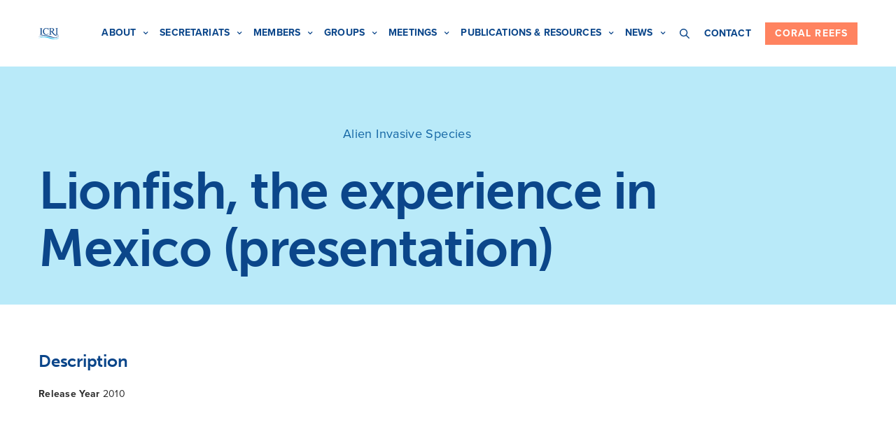

--- FILE ---
content_type: text/html; charset=UTF-8
request_url: https://icriforum.org/documents/lionfish-the-experience-in-mexico-presentation/
body_size: 21940
content:
<!doctype html>
<html lang="en-US">
<head>
	<!-- Google Tag Manager -->
	<script>(function(w,d,s,l,i){w[l]=w[l]||[];w[l].push({'gtm.start':
	new Date().getTime(),event:'gtm.js'});var f=d.getElementsByTagName(s)[0],
	j=d.createElement(s),dl=l!='dataLayer'?'&l='+l:'';j.async=true;j.src=
	'https://www.googletagmanager.com/gtm.js?id='+i+dl;f.parentNode.insertBefore(j,f);
	})(window,document,'script','dataLayer','GTM-KVB3RRS');</script>
	<!-- End Google Tag Manager -->

	<meta charset="UTF-8" />
<script type="text/javascript">
/* <![CDATA[ */
var gform;gform||(document.addEventListener("gform_main_scripts_loaded",function(){gform.scriptsLoaded=!0}),document.addEventListener("gform/theme/scripts_loaded",function(){gform.themeScriptsLoaded=!0}),window.addEventListener("DOMContentLoaded",function(){gform.domLoaded=!0}),gform={domLoaded:!1,scriptsLoaded:!1,themeScriptsLoaded:!1,isFormEditor:()=>"function"==typeof InitializeEditor,callIfLoaded:function(o){return!(!gform.domLoaded||!gform.scriptsLoaded||!gform.themeScriptsLoaded&&!gform.isFormEditor()||(gform.isFormEditor()&&console.warn("The use of gform.initializeOnLoaded() is deprecated in the form editor context and will be removed in Gravity Forms 3.1."),o(),0))},initializeOnLoaded:function(o){gform.callIfLoaded(o)||(document.addEventListener("gform_main_scripts_loaded",()=>{gform.scriptsLoaded=!0,gform.callIfLoaded(o)}),document.addEventListener("gform/theme/scripts_loaded",()=>{gform.themeScriptsLoaded=!0,gform.callIfLoaded(o)}),window.addEventListener("DOMContentLoaded",()=>{gform.domLoaded=!0,gform.callIfLoaded(o)}))},hooks:{action:{},filter:{}},addAction:function(o,r,e,t){gform.addHook("action",o,r,e,t)},addFilter:function(o,r,e,t){gform.addHook("filter",o,r,e,t)},doAction:function(o){gform.doHook("action",o,arguments)},applyFilters:function(o){return gform.doHook("filter",o,arguments)},removeAction:function(o,r){gform.removeHook("action",o,r)},removeFilter:function(o,r,e){gform.removeHook("filter",o,r,e)},addHook:function(o,r,e,t,n){null==gform.hooks[o][r]&&(gform.hooks[o][r]=[]);var d=gform.hooks[o][r];null==n&&(n=r+"_"+d.length),gform.hooks[o][r].push({tag:n,callable:e,priority:t=null==t?10:t})},doHook:function(r,o,e){var t;if(e=Array.prototype.slice.call(e,1),null!=gform.hooks[r][o]&&((o=gform.hooks[r][o]).sort(function(o,r){return o.priority-r.priority}),o.forEach(function(o){"function"!=typeof(t=o.callable)&&(t=window[t]),"action"==r?t.apply(null,e):e[0]=t.apply(null,e)})),"filter"==r)return e[0]},removeHook:function(o,r,t,n){var e;null!=gform.hooks[o][r]&&(e=(e=gform.hooks[o][r]).filter(function(o,r,e){return!!(null!=n&&n!=o.tag||null!=t&&t!=o.priority)}),gform.hooks[o][r]=e)}});
/* ]]> */
</script>

	<meta name="viewport" content="width=device-width, initial-scale=1, maximum-scale=1, user-scalable=no, viewport-fit=cover">
	<link rel="profile" href="https://gmpg.org/xfn/11">
	<link rel="pingback" href="https://icriforum.org/xmlrpc.php">
	<meta name='robots' content='index, follow, max-image-preview:large, max-snippet:-1, max-video-preview:-1' />
	<style>img:is([sizes="auto" i], [sizes^="auto," i]) { contain-intrinsic-size: 3000px 1500px }</style>
	
	<!-- This site is optimized with the Yoast SEO plugin v25.7 - https://yoast.com/wordpress/plugins/seo/ -->
	<title>Lionfish, the experience in Mexico (presentation) | ICRI</title>
	<link rel="canonical" href="https://icriforum.org/documents/lionfish-the-experience-in-mexico-presentation/" />
	<meta property="og:locale" content="en_US" />
	<meta property="og:type" content="article" />
	<meta property="og:title" content="Lionfish, the experience in Mexico (presentation) | ICRI" />
	<meta property="og:url" content="https://icriforum.org/documents/lionfish-the-experience-in-mexico-presentation/" />
	<meta property="og:site_name" content="ICRI" />
	<meta property="article:modified_time" content="2020-07-14T11:59:27+00:00" />
	<meta name="twitter:card" content="summary_large_image" />
	<meta name="twitter:site" content="@ICRI_Coral_Reef" />
	<script type="application/ld+json" class="yoast-schema-graph">{"@context":"https://schema.org","@graph":[{"@type":"WebPage","@id":"https://icriforum.org/documents/lionfish-the-experience-in-mexico-presentation/","url":"https://icriforum.org/documents/lionfish-the-experience-in-mexico-presentation/","name":"Lionfish, the experience in Mexico (presentation) | ICRI","isPartOf":{"@id":"https://icriforum.org/#website"},"datePublished":"2010-09-08T08:36:44+00:00","dateModified":"2020-07-14T11:59:27+00:00","breadcrumb":{"@id":"https://icriforum.org/documents/lionfish-the-experience-in-mexico-presentation/#breadcrumb"},"inLanguage":"en-US","potentialAction":[{"@type":"ReadAction","target":["https://icriforum.org/documents/lionfish-the-experience-in-mexico-presentation/"]}]},{"@type":"BreadcrumbList","@id":"https://icriforum.org/documents/lionfish-the-experience-in-mexico-presentation/#breadcrumb","itemListElement":[{"@type":"ListItem","position":1,"name":"Home","item":"https://icriforum.org/"},{"@type":"ListItem","position":2,"name":"Documents","item":"https://icriforum.org/documents/"},{"@type":"ListItem","position":3,"name":"Lionfish, the experience in Mexico (presentation)"}]},{"@type":"WebSite","@id":"https://icriforum.org/#website","url":"https://icriforum.org/","name":"ICRI","description":"A global partnership for the preservation of the world’s coral reefs and associated ecosystems.","publisher":{"@id":"https://icriforum.org/#organization"},"potentialAction":[{"@type":"SearchAction","target":{"@type":"EntryPoint","urlTemplate":"https://icriforum.org/?s={search_term_string}"},"query-input":{"@type":"PropertyValueSpecification","valueRequired":true,"valueName":"search_term_string"}}],"inLanguage":"en-US"},{"@type":"Organization","@id":"https://icriforum.org/#organization","name":"International Coral Reef Initiative","url":"https://icriforum.org/","logo":{"@type":"ImageObject","inLanguage":"en-US","@id":"https://icriforum.org/#/schema/logo/image/","url":"https://icriforum.org/wp-content/uploads/2019/10/logo-footer.webp","contentUrl":"https://icriforum.org/wp-content/uploads/2019/10/logo-footer.webp","width":621,"height":333,"caption":"International Coral Reef Initiative"},"image":{"@id":"https://icriforum.org/#/schema/logo/image/"},"sameAs":["https://x.com/ICRI_Coral_Reef"]}]}</script>
	<!-- / Yoast SEO plugin. -->


<link rel='dns-prefetch' href='//use.typekit.net' />
<link rel="alternate" type="application/rss+xml" title="ICRI &raquo; Feed" href="https://icriforum.org/feed/" />
<link rel="alternate" type="application/rss+xml" title="ICRI &raquo; Comments Feed" href="https://icriforum.org/comments/feed/" />
<script type="text/javascript">
/* <![CDATA[ */
window._wpemojiSettings = {"baseUrl":"https:\/\/s.w.org\/images\/core\/emoji\/16.0.1\/72x72\/","ext":".png","svgUrl":"https:\/\/s.w.org\/images\/core\/emoji\/16.0.1\/svg\/","svgExt":".svg","source":{"concatemoji":"https:\/\/icriforum.org\/wp-includes\/js\/wp-emoji-release.min.js?ver=6.8.2"}};
/*! This file is auto-generated */
!function(s,n){var o,i,e;function c(e){try{var t={supportTests:e,timestamp:(new Date).valueOf()};sessionStorage.setItem(o,JSON.stringify(t))}catch(e){}}function p(e,t,n){e.clearRect(0,0,e.canvas.width,e.canvas.height),e.fillText(t,0,0);var t=new Uint32Array(e.getImageData(0,0,e.canvas.width,e.canvas.height).data),a=(e.clearRect(0,0,e.canvas.width,e.canvas.height),e.fillText(n,0,0),new Uint32Array(e.getImageData(0,0,e.canvas.width,e.canvas.height).data));return t.every(function(e,t){return e===a[t]})}function u(e,t){e.clearRect(0,0,e.canvas.width,e.canvas.height),e.fillText(t,0,0);for(var n=e.getImageData(16,16,1,1),a=0;a<n.data.length;a++)if(0!==n.data[a])return!1;return!0}function f(e,t,n,a){switch(t){case"flag":return n(e,"\ud83c\udff3\ufe0f\u200d\u26a7\ufe0f","\ud83c\udff3\ufe0f\u200b\u26a7\ufe0f")?!1:!n(e,"\ud83c\udde8\ud83c\uddf6","\ud83c\udde8\u200b\ud83c\uddf6")&&!n(e,"\ud83c\udff4\udb40\udc67\udb40\udc62\udb40\udc65\udb40\udc6e\udb40\udc67\udb40\udc7f","\ud83c\udff4\u200b\udb40\udc67\u200b\udb40\udc62\u200b\udb40\udc65\u200b\udb40\udc6e\u200b\udb40\udc67\u200b\udb40\udc7f");case"emoji":return!a(e,"\ud83e\udedf")}return!1}function g(e,t,n,a){var r="undefined"!=typeof WorkerGlobalScope&&self instanceof WorkerGlobalScope?new OffscreenCanvas(300,150):s.createElement("canvas"),o=r.getContext("2d",{willReadFrequently:!0}),i=(o.textBaseline="top",o.font="600 32px Arial",{});return e.forEach(function(e){i[e]=t(o,e,n,a)}),i}function t(e){var t=s.createElement("script");t.src=e,t.defer=!0,s.head.appendChild(t)}"undefined"!=typeof Promise&&(o="wpEmojiSettingsSupports",i=["flag","emoji"],n.supports={everything:!0,everythingExceptFlag:!0},e=new Promise(function(e){s.addEventListener("DOMContentLoaded",e,{once:!0})}),new Promise(function(t){var n=function(){try{var e=JSON.parse(sessionStorage.getItem(o));if("object"==typeof e&&"number"==typeof e.timestamp&&(new Date).valueOf()<e.timestamp+604800&&"object"==typeof e.supportTests)return e.supportTests}catch(e){}return null}();if(!n){if("undefined"!=typeof Worker&&"undefined"!=typeof OffscreenCanvas&&"undefined"!=typeof URL&&URL.createObjectURL&&"undefined"!=typeof Blob)try{var e="postMessage("+g.toString()+"("+[JSON.stringify(i),f.toString(),p.toString(),u.toString()].join(",")+"));",a=new Blob([e],{type:"text/javascript"}),r=new Worker(URL.createObjectURL(a),{name:"wpTestEmojiSupports"});return void(r.onmessage=function(e){c(n=e.data),r.terminate(),t(n)})}catch(e){}c(n=g(i,f,p,u))}t(n)}).then(function(e){for(var t in e)n.supports[t]=e[t],n.supports.everything=n.supports.everything&&n.supports[t],"flag"!==t&&(n.supports.everythingExceptFlag=n.supports.everythingExceptFlag&&n.supports[t]);n.supports.everythingExceptFlag=n.supports.everythingExceptFlag&&!n.supports.flag,n.DOMReady=!1,n.readyCallback=function(){n.DOMReady=!0}}).then(function(){return e}).then(function(){var e;n.supports.everything||(n.readyCallback(),(e=n.source||{}).concatemoji?t(e.concatemoji):e.wpemoji&&e.twemoji&&(t(e.twemoji),t(e.wpemoji)))}))}((window,document),window._wpemojiSettings);
/* ]]> */
</script>

<style id='wp-emoji-styles-inline-css' type='text/css'>

	img.wp-smiley, img.emoji {
		display: inline !important;
		border: none !important;
		box-shadow: none !important;
		height: 1em !important;
		width: 1em !important;
		margin: 0 0.07em !important;
		vertical-align: -0.1em !important;
		background: none !important;
		padding: 0 !important;
	}
</style>
<link rel='stylesheet' id='wp-block-library-css' href='https://icriforum.org/wp-includes/css/dist/block-library/style.min.css?ver=6.8.2' type='text/css' media='all' />
<style id='classic-theme-styles-inline-css' type='text/css'>
/*! This file is auto-generated */
.wp-block-button__link{color:#fff;background-color:#32373c;border-radius:9999px;box-shadow:none;text-decoration:none;padding:calc(.667em + 2px) calc(1.333em + 2px);font-size:1.125em}.wp-block-file__button{background:#32373c;color:#fff;text-decoration:none}
</style>
<style id='co-authors-plus-coauthors-style-inline-css' type='text/css'>
.wp-block-co-authors-plus-coauthors.is-layout-flow [class*=wp-block-co-authors-plus]{display:inline}

</style>
<style id='co-authors-plus-avatar-style-inline-css' type='text/css'>
.wp-block-co-authors-plus-avatar :where(img){height:auto;max-width:100%;vertical-align:bottom}.wp-block-co-authors-plus-coauthors.is-layout-flow .wp-block-co-authors-plus-avatar :where(img){vertical-align:middle}.wp-block-co-authors-plus-avatar:is(.alignleft,.alignright){display:table}.wp-block-co-authors-plus-avatar.aligncenter{display:table;margin-inline:auto}

</style>
<style id='co-authors-plus-image-style-inline-css' type='text/css'>
.wp-block-co-authors-plus-image{margin-bottom:0}.wp-block-co-authors-plus-image :where(img){height:auto;max-width:100%;vertical-align:bottom}.wp-block-co-authors-plus-coauthors.is-layout-flow .wp-block-co-authors-plus-image :where(img){vertical-align:middle}.wp-block-co-authors-plus-image:is(.alignfull,.alignwide) :where(img){width:100%}.wp-block-co-authors-plus-image:is(.alignleft,.alignright){display:table}.wp-block-co-authors-plus-image.aligncenter{display:table;margin-inline:auto}

</style>
<style id='global-styles-inline-css' type='text/css'>
:root{--wp--preset--aspect-ratio--square: 1;--wp--preset--aspect-ratio--4-3: 4/3;--wp--preset--aspect-ratio--3-4: 3/4;--wp--preset--aspect-ratio--3-2: 3/2;--wp--preset--aspect-ratio--2-3: 2/3;--wp--preset--aspect-ratio--16-9: 16/9;--wp--preset--aspect-ratio--9-16: 9/16;--wp--preset--color--black: #000000;--wp--preset--color--cyan-bluish-gray: #abb8c3;--wp--preset--color--white: #ffffff;--wp--preset--color--pale-pink: #f78da7;--wp--preset--color--vivid-red: #cf2e2e;--wp--preset--color--luminous-vivid-orange: #ff6900;--wp--preset--color--luminous-vivid-amber: #fcb900;--wp--preset--color--light-green-cyan: #7bdcb5;--wp--preset--color--vivid-green-cyan: #00d084;--wp--preset--color--pale-cyan-blue: #8ed1fc;--wp--preset--color--vivid-cyan-blue: #0693e3;--wp--preset--color--vivid-purple: #9b51e0;--wp--preset--color--thb-accent: #ff8360;--wp--preset--gradient--vivid-cyan-blue-to-vivid-purple: linear-gradient(135deg,rgba(6,147,227,1) 0%,rgb(155,81,224) 100%);--wp--preset--gradient--light-green-cyan-to-vivid-green-cyan: linear-gradient(135deg,rgb(122,220,180) 0%,rgb(0,208,130) 100%);--wp--preset--gradient--luminous-vivid-amber-to-luminous-vivid-orange: linear-gradient(135deg,rgba(252,185,0,1) 0%,rgba(255,105,0,1) 100%);--wp--preset--gradient--luminous-vivid-orange-to-vivid-red: linear-gradient(135deg,rgba(255,105,0,1) 0%,rgb(207,46,46) 100%);--wp--preset--gradient--very-light-gray-to-cyan-bluish-gray: linear-gradient(135deg,rgb(238,238,238) 0%,rgb(169,184,195) 100%);--wp--preset--gradient--cool-to-warm-spectrum: linear-gradient(135deg,rgb(74,234,220) 0%,rgb(151,120,209) 20%,rgb(207,42,186) 40%,rgb(238,44,130) 60%,rgb(251,105,98) 80%,rgb(254,248,76) 100%);--wp--preset--gradient--blush-light-purple: linear-gradient(135deg,rgb(255,206,236) 0%,rgb(152,150,240) 100%);--wp--preset--gradient--blush-bordeaux: linear-gradient(135deg,rgb(254,205,165) 0%,rgb(254,45,45) 50%,rgb(107,0,62) 100%);--wp--preset--gradient--luminous-dusk: linear-gradient(135deg,rgb(255,203,112) 0%,rgb(199,81,192) 50%,rgb(65,88,208) 100%);--wp--preset--gradient--pale-ocean: linear-gradient(135deg,rgb(255,245,203) 0%,rgb(182,227,212) 50%,rgb(51,167,181) 100%);--wp--preset--gradient--electric-grass: linear-gradient(135deg,rgb(202,248,128) 0%,rgb(113,206,126) 100%);--wp--preset--gradient--midnight: linear-gradient(135deg,rgb(2,3,129) 0%,rgb(40,116,252) 100%);--wp--preset--font-size--small: 13px;--wp--preset--font-size--medium: 20px;--wp--preset--font-size--large: 36px;--wp--preset--font-size--x-large: 42px;--wp--preset--spacing--20: 0.44rem;--wp--preset--spacing--30: 0.67rem;--wp--preset--spacing--40: 1rem;--wp--preset--spacing--50: 1.5rem;--wp--preset--spacing--60: 2.25rem;--wp--preset--spacing--70: 3.38rem;--wp--preset--spacing--80: 5.06rem;--wp--preset--shadow--natural: 6px 6px 9px rgba(0, 0, 0, 0.2);--wp--preset--shadow--deep: 12px 12px 50px rgba(0, 0, 0, 0.4);--wp--preset--shadow--sharp: 6px 6px 0px rgba(0, 0, 0, 0.2);--wp--preset--shadow--outlined: 6px 6px 0px -3px rgba(255, 255, 255, 1), 6px 6px rgba(0, 0, 0, 1);--wp--preset--shadow--crisp: 6px 6px 0px rgba(0, 0, 0, 1);}:where(.is-layout-flex){gap: 0.5em;}:where(.is-layout-grid){gap: 0.5em;}body .is-layout-flex{display: flex;}.is-layout-flex{flex-wrap: wrap;align-items: center;}.is-layout-flex > :is(*, div){margin: 0;}body .is-layout-grid{display: grid;}.is-layout-grid > :is(*, div){margin: 0;}:where(.wp-block-columns.is-layout-flex){gap: 2em;}:where(.wp-block-columns.is-layout-grid){gap: 2em;}:where(.wp-block-post-template.is-layout-flex){gap: 1.25em;}:where(.wp-block-post-template.is-layout-grid){gap: 1.25em;}.has-black-color{color: var(--wp--preset--color--black) !important;}.has-cyan-bluish-gray-color{color: var(--wp--preset--color--cyan-bluish-gray) !important;}.has-white-color{color: var(--wp--preset--color--white) !important;}.has-pale-pink-color{color: var(--wp--preset--color--pale-pink) !important;}.has-vivid-red-color{color: var(--wp--preset--color--vivid-red) !important;}.has-luminous-vivid-orange-color{color: var(--wp--preset--color--luminous-vivid-orange) !important;}.has-luminous-vivid-amber-color{color: var(--wp--preset--color--luminous-vivid-amber) !important;}.has-light-green-cyan-color{color: var(--wp--preset--color--light-green-cyan) !important;}.has-vivid-green-cyan-color{color: var(--wp--preset--color--vivid-green-cyan) !important;}.has-pale-cyan-blue-color{color: var(--wp--preset--color--pale-cyan-blue) !important;}.has-vivid-cyan-blue-color{color: var(--wp--preset--color--vivid-cyan-blue) !important;}.has-vivid-purple-color{color: var(--wp--preset--color--vivid-purple) !important;}.has-black-background-color{background-color: var(--wp--preset--color--black) !important;}.has-cyan-bluish-gray-background-color{background-color: var(--wp--preset--color--cyan-bluish-gray) !important;}.has-white-background-color{background-color: var(--wp--preset--color--white) !important;}.has-pale-pink-background-color{background-color: var(--wp--preset--color--pale-pink) !important;}.has-vivid-red-background-color{background-color: var(--wp--preset--color--vivid-red) !important;}.has-luminous-vivid-orange-background-color{background-color: var(--wp--preset--color--luminous-vivid-orange) !important;}.has-luminous-vivid-amber-background-color{background-color: var(--wp--preset--color--luminous-vivid-amber) !important;}.has-light-green-cyan-background-color{background-color: var(--wp--preset--color--light-green-cyan) !important;}.has-vivid-green-cyan-background-color{background-color: var(--wp--preset--color--vivid-green-cyan) !important;}.has-pale-cyan-blue-background-color{background-color: var(--wp--preset--color--pale-cyan-blue) !important;}.has-vivid-cyan-blue-background-color{background-color: var(--wp--preset--color--vivid-cyan-blue) !important;}.has-vivid-purple-background-color{background-color: var(--wp--preset--color--vivid-purple) !important;}.has-black-border-color{border-color: var(--wp--preset--color--black) !important;}.has-cyan-bluish-gray-border-color{border-color: var(--wp--preset--color--cyan-bluish-gray) !important;}.has-white-border-color{border-color: var(--wp--preset--color--white) !important;}.has-pale-pink-border-color{border-color: var(--wp--preset--color--pale-pink) !important;}.has-vivid-red-border-color{border-color: var(--wp--preset--color--vivid-red) !important;}.has-luminous-vivid-orange-border-color{border-color: var(--wp--preset--color--luminous-vivid-orange) !important;}.has-luminous-vivid-amber-border-color{border-color: var(--wp--preset--color--luminous-vivid-amber) !important;}.has-light-green-cyan-border-color{border-color: var(--wp--preset--color--light-green-cyan) !important;}.has-vivid-green-cyan-border-color{border-color: var(--wp--preset--color--vivid-green-cyan) !important;}.has-pale-cyan-blue-border-color{border-color: var(--wp--preset--color--pale-cyan-blue) !important;}.has-vivid-cyan-blue-border-color{border-color: var(--wp--preset--color--vivid-cyan-blue) !important;}.has-vivid-purple-border-color{border-color: var(--wp--preset--color--vivid-purple) !important;}.has-vivid-cyan-blue-to-vivid-purple-gradient-background{background: var(--wp--preset--gradient--vivid-cyan-blue-to-vivid-purple) !important;}.has-light-green-cyan-to-vivid-green-cyan-gradient-background{background: var(--wp--preset--gradient--light-green-cyan-to-vivid-green-cyan) !important;}.has-luminous-vivid-amber-to-luminous-vivid-orange-gradient-background{background: var(--wp--preset--gradient--luminous-vivid-amber-to-luminous-vivid-orange) !important;}.has-luminous-vivid-orange-to-vivid-red-gradient-background{background: var(--wp--preset--gradient--luminous-vivid-orange-to-vivid-red) !important;}.has-very-light-gray-to-cyan-bluish-gray-gradient-background{background: var(--wp--preset--gradient--very-light-gray-to-cyan-bluish-gray) !important;}.has-cool-to-warm-spectrum-gradient-background{background: var(--wp--preset--gradient--cool-to-warm-spectrum) !important;}.has-blush-light-purple-gradient-background{background: var(--wp--preset--gradient--blush-light-purple) !important;}.has-blush-bordeaux-gradient-background{background: var(--wp--preset--gradient--blush-bordeaux) !important;}.has-luminous-dusk-gradient-background{background: var(--wp--preset--gradient--luminous-dusk) !important;}.has-pale-ocean-gradient-background{background: var(--wp--preset--gradient--pale-ocean) !important;}.has-electric-grass-gradient-background{background: var(--wp--preset--gradient--electric-grass) !important;}.has-midnight-gradient-background{background: var(--wp--preset--gradient--midnight) !important;}.has-small-font-size{font-size: var(--wp--preset--font-size--small) !important;}.has-medium-font-size{font-size: var(--wp--preset--font-size--medium) !important;}.has-large-font-size{font-size: var(--wp--preset--font-size--large) !important;}.has-x-large-font-size{font-size: var(--wp--preset--font-size--x-large) !important;}
:where(.wp-block-post-template.is-layout-flex){gap: 1.25em;}:where(.wp-block-post-template.is-layout-grid){gap: 1.25em;}
:where(.wp-block-columns.is-layout-flex){gap: 2em;}:where(.wp-block-columns.is-layout-grid){gap: 2em;}
:root :where(.wp-block-pullquote){font-size: 1.5em;line-height: 1.6;}
</style>
<link rel='stylesheet' id='font-awesome-v4shim-css' href='https://icriforum.org/wp-content/plugins/types-access/vendor/toolset/toolset-common/res/lib/font-awesome/css/v4-shims.css?ver=5.13.0' type='text/css' media='screen' />
<link rel='stylesheet' id='font-awesome-css' href='https://icriforum.org/wp-content/plugins/types-access/vendor/toolset/toolset-common/res/lib/font-awesome/css/all.css?ver=5.13.0' type='text/css' media='screen' />
<link rel='stylesheet' id='inline-tweet-sharer-style-css' href='https://icriforum.org/wp-content/plugins/inline-tweet-sharer/inline-tweet-sharer.css?ver=2.6.8' type='text/css' media='all' />
<link rel='stylesheet' id='thb-fa-css' href='https://icriforum.org/wp-content/themes/revolution/assets/css/font-awesome.min.css?ver=2.4.7' type='text/css' media='all' />
<link rel='stylesheet' id='thb-app-css' href='https://icriforum.org/wp-content/themes/revolution/assets/css/app.css?ver=2.4.7' type='text/css' media='all' />
<style id='thb-app-inline-css' type='text/css'>
h1, .h1, .thb-countdown .thb-countdown-ul li .timestamp, h2, .h2, h3, .h3, h4, .h4, h5, .h5, h6, .h6 {font-family:'proxima-nova', 'BlinkMacSystemFont', -apple-system, 'Roboto', 'Lucida Sans';}body {font-family:'proxima-nova', 'BlinkMacSystemFont', -apple-system, 'Roboto', 'Lucida Sans';}.thb-full-menu {font-family:'proxima-nova', 'BlinkMacSystemFont', -apple-system, 'Roboto', 'Lucida Sans';}.thb-mobile-menu,.thb-secondary-menu {font-family:'proxima-nova', 'BlinkMacSystemFont', -apple-system, 'Roboto', 'Lucida Sans';}em {font-family:'calluna', 'BlinkMacSystemFont', -apple-system, 'Roboto', 'Lucida Sans';}label {font-family:'proxima-nova', 'BlinkMacSystemFont', -apple-system, 'Roboto', 'Lucida Sans';}input[type="submit"],submit,.button,.btn,.btn-block,.btn-text,.vc_btn3 {font-family:'proxima-nova', 'BlinkMacSystemFont', -apple-system, 'Roboto', 'Lucida Sans';font-weight:bold;letter-spacing:0.08em !important;}p,.post-detail .post-content {font-weight:normal;font-size:18px;line-height:1.75em !important;letter-spacing:0.02em !important;}.thb-full-menu>li>a,.thb-header-menu>li>a {font-weight:bold;font-size:14px;text-transform:uppercase !important;line-height:2em !important;letter-spacing:0.01em !important;}.subfooter .thb-full-menu>li>a {}.subheader {}.thb-full-menu li .sub-menu a,.thb-dropdown-style2 .thb-full-menu .sub-menu>li a,.thb-dropdown-style2 .thb-full-menu .sub-menu>li.title-item>a,.thb-dropdown-style3 .thb-full-menu .sub-menu>li a,.thb-dropdown-style3 .thb-full-menu .sub-menu>li.title-item>a,.thb-header-menu li .sub-menu a {font-weight:normal;font-size:14px;line-height:1.75em !important;letter-spacing:0.01em !important;}.thb-full-menu>li>a.social {}.widget>h6 {}.footer .widget,.footer .widget p {}.thb-mobile-menu>li>a {font-size:24px;line-height:1.35em !important;}.thb-mobile-menu .sub-menu a {}.thb-secondary-menu a {}#mobile-menu .menu-footer {}#mobile-menu .socials a {}.subfooter .socials a {}.products .product.thb-listing-style2 h3,.products .product.thb-listing-style1 h3 {}.thb-product-detail .product-information h1.product_title {}.thb-product-detail .product-information .woocommerce-product-details__short-description,.thb-product-detail .product-information .woocommerce-product-details__short-description p {}@media screen and (min-width:1024px) {h1,.h1 {font-size:75px;}}h1,.h1 {font-family:'museo-sans', 'BlinkMacSystemFont', -apple-system, 'Roboto', 'Lucida Sans';font-weight:700;font-size:75px;line-height:1.1em !important;letter-spacing:-0.02em !important;}@media screen and (min-width:1024px) {h2 {font-size:56px;}}h2 {font-family:'museo-sans', 'BlinkMacSystemFont', -apple-system, 'Roboto', 'Lucida Sans';font-weight:700;font-size:56px;line-height:1.15em !important;letter-spacing:-0.01em !important;}@media screen and (min-width:1024px) {h3 {font-size:42px;}}h3 {font-family:'museo-sans', 'BlinkMacSystemFont', -apple-system, 'Roboto', 'Lucida Sans';font-weight:700;font-size:42px;line-height:1.3em !important;letter-spacing:-0.01em !important;}@media screen and (min-width:1024px) {h4 {font-size:32px;}}h4 {font-family:'museo-sans', 'BlinkMacSystemFont', -apple-system, 'Roboto', 'Lucida Sans';font-weight:700;font-size:32px;line-height:1.3em !important;letter-spacing:-0.01em !important;}@media screen and (min-width:1024px) {h5 {font-size:24px;}}h5 {font-family:'museo-sans', 'BlinkMacSystemFont', -apple-system, 'Roboto', 'Lucida Sans';font-weight:700;font-size:24px;line-height:1.3em !important;letter-spacing:-0.01em !important;}h6 {font-family:'museo-sans', 'BlinkMacSystemFont', -apple-system, 'Roboto', 'Lucida Sans';font-weight:700;font-size:18px;line-height:1.5em !important;letter-spacing:0em !important;}.header-secondary-text div p:not(.smaller) {}.header-secondary-text div p.smaller {}.logolink .logoimg {max-height:40px;}.logolink .logoimg[src$=".svg"] {max-height:100%;height:40px;}@media screen and (max-width:40.0625em) {.logolink .logoimg {max-height:40px;}.logolink .logoimg[src$=".svg"] {max-height:100%;height:40px;}}@media only screen and (min-width:40.0625em) {.header {padding-top:13px;padding-bottom:13px;;}}@media only screen and (min-width:40.0625em) {.header.fixed {padding-top:8px;padding-bottom:8px;;}}.thb-full-menu>li+li {margin-left:17px}a:hover,.thb-full-menu.thb-standard>li.current-menu-item:not(.has-hash)>a,.thb-full-menu>li a:not(.logolink)[data-filter].active,#mobile-menu.dark .thb-mobile-menu>li>a:hover,#mobile-menu.dark .sub-menu a:hover,#mobile-menu.dark .thb-secondary-menu a:hover,.thb-mobile-menu>li.menu-item-has-children>a:hover .thb-arrow div,.thb-secondary-menu a:hover,.authorpage .author-content .square-icon:hover,.authorpage .author-content .square-icon.email:hover,.commentlist .comment .reply a:hover,input[type="submit"].style3,.button.style3,.btn.style3,input[type="submit"].style4,.button.style4,.btn.style4,input[type="submit"].style4:hover,.button.style4:hover,.btn.style4:hover,.more-link,.thb-portfolio-filter.style1 ul li a:hover,.thb-portfolio-filter.style1 ul li a.active,.thb-portfolio-filter.style2 .select2.select2-container--default .select2-selection--single .select2-selection__rendered,.thb-portfolio-filter.style2 .select2-dropdown .select2-results__options .select2-results__option[aria-selected=true] span,.thb-portfolio-filter.style2 .select2-dropdown .select2-results__options .select2-results__option.select2-results__option--highlighted span,.thb-autotype .thb-autotype-entry,.thb-tabs.style3 .vc_tta-panel-heading h4 a:hover,.thb-tabs.style3 .vc_tta-panel-heading h4 a.active,.thb-tabs.style4 .vc_tta-panel-heading h4 a.active,.thb-tabs.style4 .vc_tta-panel-heading h4 a:hover,.thb_location_container.row .thb_location h5,.thb-portfolio-slider.thb-portfolio-slider-style3 .portfolio-slide .content-side .thb-categories,.thb-portfolio-slider.thb-portfolio-slider-style3 .portfolio-slide .content-side .thb-categories a,.woocommerce-checkout-payment .wc_payment_methods .wc_payment_method.payment_method_paypal .about_paypal,input[type="submit"].style2, .button.style2, .btn.style2,.thb-header-menu > li.menu-item-has-children:hover > a,.thb-header-menu > li.menu-item-has-children.sfHover > a,.thb-header-menu > li.menu-item-has-children:hover>a span:after,.thb-header-menu > li.menu-item-has-children.sfHover > a span:after,.thb-pricing-table.style2 .pricing-container .thb_pricing_head .thb-price,.post.style8 .style8-meta .style8-link a,.thb-iconbox.top.type5 .iconbox-content .thb-read-more,.thb-testimonials.style7 .testimonial-author cite,.thb-testimonials.style7 .testimonial-author span,.post.style9.active .post-title a,.columns.thb-light-column .post.style9 .post-category a,.thb-page-header .thb-blog-categories li a.active,.has-thb-accent-color,.wp-block-button .wp-block-button__link.has-thb-accent-color,.thb-page-menu.style2 li:hover a,.thb-page-menu.style2 li.current_page_item a,.post.style10 .style10-readmore,.btn-text.style-accent-link,.thb-page-menu li.current_page_item a {color:#ff8360;}.thb-full-menu.thb-line-marker>li>a:before,.thb-page-header .thb-blog-categories li a:after,.select2-container .select2-dropdown .select2-results .select2-results__option[aria-selected=true],input[type="submit"],.button,.btn,input[type="submit"].black:hover,input[type="submit"].wc-forward.checkout:hover,.button.black:hover,.button.wc-forward.checkout:hover,.btn.black:not(.style4):hover,.btn.wc-forward.checkout:hover,input[type="submit"].style2:hover,.button.style2:hover,.btn.style2:hover,input[type="submit"].style3:before,.button.style3:before,.btn.style3:before,input[type="submit"].style4:after,.button.style4:after,.btn.style4:after,.btn-text.style3 .circle-btn,[class^="tag-cloud-link"]:hover,.thb-portfolio-filter.style1 ul li a:before,.thb-portfolio-filter.style2 .select2.select2-container--default .select2-selection--single .select2-selection__arrow:after,.thb-portfolio-filter.style2 .select2.select2-container--default .select2-selection--single .select2-selection__arrow:before,.thb-portfolio-filter.style2 .select2-dropdown .select2-results__options .select2-results__option span:before,.boxed-icon.email:hover,.thb-progressbar .thb-progress span,#scroll_to_top:hover .thb-animated-arrow.circular,.thb-tabs.style1 .vc_tta-panel-heading h4 a:before,.thb-tabs.style4 .vc_tta-panel-heading h4 a:before,.thb-client-row.thb-opacity.with-accent .thb-client:hover,.badge.onsale,.demo_store,.products .product .product_after_title .button:hover:after,.woocommerce-MyAccount-navigation ul li:hover a,.woocommerce-MyAccount-navigation ul li.is-active a,.footer_bar .socials .social.email:hover,.thb-header-menu > li.menu-item-has-children > a span:before,.thb-page-menu.style1 li:hover a, .thb-page-menu.style1 li.current_page_item a,.thb-client-row .style4 .accent-color,.preloader-style3-container:before,.preloader-style3-container:after,.has-thb-accent-background-color,.wp-block-button .wp-block-button__link.has-thb-accent-background-color,.thb-portfolio-slider.thb-portfolio-slider-style7 .portfolio-style7-dots-wrapper .thb-portfolio-slider-style7-bullets:before,.thb-portfolio-slider.thb-portfolio-slider-style8 .thb-portfolio-slide-excerpt {background-color:#ff8360;}input[type="submit"]:hover,.button:hover,.btn:hover {background-color:#ed7a59;}.share_container .product_copy form,input[type="text"]:focus,input[type="password"]:focus,input[type="date"]:focus,input[type="datetime"]:focus,input[type="email"]:focus,input[type="number"]:focus,input[type="search"]:focus,input[type="tel"]:focus,input[type="time"]:focus,input[type="url"]:focus,textarea:focus,.select2.select2-container--default.select2-container--open .select2-selection--single,.select2-container .select2-dropdown,.select2-container .select2-dropdown.select2-drop-active,input[type="submit"].style2,.button.style2,.btn.style2,input[type="submit"].style3,.button.style3,.btn.style3,input[type="submit"].style4,.button.style4,.btn.style4,[class^="tag-cloud-link"]:hover,.boxed-icon.email:hover,.wpb_text_column a:not(.btn):not(.button):after,.thb-client-row.has-border.thb-opacity.with-accent .thb-client:hover,.thb-pricing-table.style1 .thb-pricing-column.highlight-true .pricing-container,.woocommerce-MyAccount-navigation ul li:hover a,.woocommerce-MyAccount-navigation ul li.is-active a,.footer_bar .socials .social.email:hover,.thb-iconbox.top.type5,.thb-page-menu.style1 li:hover a, .thb-page-menu.style1 li.current_page_item a,.post.style9 .style9-title .style9-arrow:hover,.post.style9.active .style9-arrow,.thb-testimonials.style9 .slick-dots-wrapper .slick-dots li.slick-active .portrait_bullet,.thb-iconbox.type7:hover {border-color:#ff8360;}.select2-container .select2-dropdown.select2-drop-active.select2-drop-above,.woocommerce-MyAccount-navigation ul li:hover+li a,.woocommerce-MyAccount-navigation ul li.is-active+li a,.thb-page-menu.style1 li:hover+li a, .thb-page-menu.style1 li.current_page_item+li a,.thb-dropdown-style3 .thb-full-menu .sub-menu {border-top-color:#ff8360;}.thb-dropdown-style3 .thb-full-menu .sub-menu:after {border-bottom-color:#ff8360;}.commentlist .comment .reply a:hover svg path,.btn-text.style4 .arrow svg:first-child,.thb-iconbox.top.type5 .iconbox-content .thb-read-more svg,.thb-iconbox.top.type5 .iconbox-content .thb-read-more svg .bar,.post.style9.active .style9-arrow svg {fill:#ff8360;}.thb-tabs.style2 .vc_tta-panel-heading h4 a.active {-moz-box-shadow:inset 0 -3px 0 #ff8360,0 1px 0 #ff8360;-webkit-box-shadow:inset 0 -3px 0 #ff8360,0 1px 0 #ff8360;box-shadow:inset 0 -3px 0 #ff8360,0 1px 0 #ff8360;}.thb-fancy-box.fancy-style5:hover .thb-fancy-content {-moz-box-shadow:inset 0 -3px 0 #ff8360;-webkit-box-shadow:inset 0 -3px 0 #ff8360;box-shadow:inset 0 -3px 0 #ff8360;}body {color:#272727;}.footer,.footer p,.footer.dark p {color:#0b468a;}.post-content p a { color:#1264a3 !important; }.post-content p a:hover { color:#15b9ed !important; }.wpb_text_column p a { color:#1264a3 !important; }.wpb_text_column p a:hover { color:#15b9ed !important; }.wpb_text_column ul a { color:#1264a3 !important; }.wpb_text_column ul a:hover { color:#15b9ed !important; }.wpb_text_column ol a { color:#1264a3 !important; }.wpb_text_column ol a:hover { color:#15b9ed !important; }.widget p a { color:#1264a3 !important; }.widget p a:hover { color:#15b9ed !important; }.header.dark-header .thb-full-menu>li> a { color:#0b468a !important; }.header.dark-header .thb-full-menu>li> a:hover { color:#15b9ed !important; }.thb-header-menu>li> a { color:#0b468a !important; }.thb-header-menu>li> a:hover { color:#15b9ed !important; }.header.light-header .thb-full-menu>li> a:hover { color:#15b9ed !important; }.footer .widget a { color:#0b468a !important; }.footer .widget a:hover { color:#15b9ed !important; }.subheader a { color:#0b468a !important; }#mobile-menu .thb-mobile-menu>li> a { color:#0b468a !important; }#mobile-menu .thb-mobile-menu>li> a:hover { color:#15b9ed !important; }#mobile-menu.dark .thb-mobile-menu>li> a { color:#0b468a !important; }#mobile-menu.dark .thb-mobile-menu>li> a:hover { color:#15b9ed !important; }#mobile-menu.dark .sub-menu a { color:#0b468a !important; }#mobile-menu.dark .sub-menu a:hover { color:#15b9ed !important; }#mobile-menu.light .sub-menu a { color:#0b468a !important; }#mobile-menu.light .sub-menu a:hover { color:#15b9ed !important; }#mobile-menu .thb-secondary-menu a { color:#0b468a !important; }#mobile-menu .thb-secondary-menu a:hover { color:#15b9ed !important; }#mobile-menu.dark .thb-secondary-menu a { color:#0b468a !important; }#mobile-menu.dark .thb-secondary-menu a:hover { color:#15b9ed !important; }.page-id-3489 #wrapper div[role="main"],.postid-3489 #wrapper div[role="main"] {}.thb-search-popup {background-color:#2a4057 !important;}.footer {background-color:#b9eaf9 !important;}.footer .footer-logo-holder .footer-logolink .logoimg {max-height:80px;}.ginput_price {display:none;}.gfp_big_button .gfield_radio li input[type=radio] {display:none;}.gfp_big_button .gfield_radio label {max-width:300px;width:100%;margin:0px auto;padding:10px 30px;float:none;background:#f47f26;color:#fff;letter-spacing:0.09375rem;-webkit-border-radius:3px;-moz-border-radius:3px;-ms-border-radius:3px;-o-border-radius:3px;border-radius:3px;font-family:Open Sans, sans-serif;font-weight:600;margin:0;display:block;-webkit-transition:background-color 300ms ease-out;-moz-transition:background-color 300ms ease-out;transition:background-color 300ms ease-out;-webkit-appearance:none;cursor:pointer;line-height:1;position:relative;text-decoration:none;text-align:center;font-size:1.1em;box-sizing:border-box;}.gfp_big_button .gfield_radio label:hover {background:#414142;}select {background:#fff url(../img/select_arrow-white.png) calc(100% - 15px) 22px no-repeat !important;background-size:8px;}.facetwp-facet {margin-bottom:40px;margin-top:16px;}select.facetwp-dropdown {-webkit-box-sizing:border-box;box-sizing:border-box;width:100%;border-radius:0;}.facetwp-pager {display:none;}.archive .thb-page-header {margin-bottom:0vh;}#footer-logowrap {padding-left:45px;}@media screen and (max-width:1024px) {#footer-logowrap {padding-left:.9375rem;}.m-c {text-align:center !important;}}
</style>
<link rel='stylesheet' id='thb-style-css' href='https://icriforum.org/wp-content/themes/icri/style.css?ver=2.4.7' type='text/css' media='all' />
<link rel='stylesheet' id='js_composer_front-css' href='https://icriforum.org/wp-content/plugins/js_composer/assets/css/js_composer.min.css?ver=6.1' type='text/css' media='all' />
<link rel='stylesheet' id='icri-stylesheet-css' href='https://icriforum.org/wp-content/themes/icri/assets/css/icri.css?ver=6.8.2' type='text/css' media='all' />
<script type="text/javascript" src="https://icriforum.org/wp-includes/js/jquery/jquery.min.js?ver=3.7.1" id="jquery-core-js"></script>
<script type="text/javascript" src="https://icriforum.org/wp-includes/js/jquery/jquery-migrate.min.js?ver=3.4.1" id="jquery-migrate-js"></script>
<script type="text/javascript" src="https://icriforum.org/wp-content/plugins/inline-tweet-sharer/inline-tweet-sharer.js?ver=2.6.8" id="inline-tweet-sharer-js-js"></script>
<script type="text/javascript" src="https://use.typekit.net/kpt0zmx.js?ver=2.4.7" id="thb-typekit-js"></script>
<script type="text/javascript" id="thb-typekit-js-after">
/* <![CDATA[ */
try{Typekit.load({ async: true });}catch(e){}
/* ]]> */
</script>
<script type="text/javascript" src="https://icriforum.org/wp-content/themes/icri/assets/js/gw-gravity-forms-datepicker-kayak-style.js?ver=6.8.2" id="icri-date-picker-js"></script>
<script type="text/javascript" src="https://icriforum.org/wp-content/themes/icri/assets/js/icri.js?ver=6.8.2" id="icri-js-js"></script>
<link rel="https://api.w.org/" href="https://icriforum.org/wp-json/" /><link rel="EditURI" type="application/rsd+xml" title="RSD" href="https://icriforum.org/xmlrpc.php?rsd" />
<meta name="generator" content="WordPress 6.8.2" />
<link rel='shortlink' href='https://icriforum.org/?p=3489' />
<link rel="alternate" title="oEmbed (JSON)" type="application/json+oembed" href="https://icriforum.org/wp-json/oembed/1.0/embed?url=https%3A%2F%2Ficriforum.org%2Fdocuments%2Flionfish-the-experience-in-mexico-presentation%2F" />
<link rel="alternate" title="oEmbed (XML)" type="text/xml+oembed" href="https://icriforum.org/wp-json/oembed/1.0/embed?url=https%3A%2F%2Ficriforum.org%2Fdocuments%2Flionfish-the-experience-in-mexico-presentation%2F&#038;format=xml" />
	<meta name="theme-color" content="#15b9ed">
	<meta name="generator" content="Powered by WPBakery Page Builder - drag and drop page builder for WordPress."/>
<style type="text/css">
body.custom-background #wrapper div[role="main"] { background-color: #ffffff; }
</style>
<link rel="icon" href="https://icriforum.org/wp-content/uploads/2019/10/cropped-favicon-1-1-150x150.webp" sizes="32x32" />
<link rel="icon" href="https://icriforum.org/wp-content/uploads/2019/10/cropped-favicon-1-1-200x200.webp" sizes="192x192" />
<link rel="apple-touch-icon" href="https://icriforum.org/wp-content/uploads/2019/10/cropped-favicon-1-1-200x200.webp" />
<meta name="msapplication-TileImage" content="https://icriforum.org/wp-content/uploads/2019/10/cropped-favicon-1-1-300x300.webp" />
		<style type="text/css" id="wp-custom-css">
			body.archive.category-news .icri-footer {
	display: none;
}

footer .wpb_text_column p a {
	padding-left: 0;
	line-height:1.1!important;
}


footer .wpb_text_column p {
	line-height:1.1!important;
}

footer .thb_image_link .thb-image-inner img {
	width: 100%;
}

@media (max-width: 1024px) {
	footer .thb_image_link .thb-image-inner img {
		max-width: 300px;
	}	
}
@media (max-width: 360px) {
	footer .thb_image_link .thb-image-inner img {
		max-width: 80%;
	}	
}		</style>
		<style type="text/css" data-type="vc_shortcodes-custom-css">.vc_custom_1574885622852{background-color: #b9eaf9 !important;background-position: center !important;background-repeat: no-repeat !important;background-size: cover !important;}.vc_custom_1575305085786{padding-right: 10% !important;}</style><noscript><style> .wpb_animate_when_almost_visible { opacity: 1; }</style></noscript></head>
<body class="wp-singular document-template-default single single-document postid-3489 wp-theme-revolution wp-child-theme-icri thb-header-style-style11 thb-borders-off thb-dropdown-color-dark thb-dropdown-style1 thb-article-style1 header-full-width-off subheader-full-width-off  right-click-off form-radius-on header-padding-on fixed-header-on footer-effect-off footer-shadow-heavy header-color-dark-header thb-single-product-ajax-on wpb-js-composer js-comp-ver-6.1 vc_responsive">

<!-- Google Tag Manager (noscript) -->
<noscript><iframe src="https://www.googletagmanager.com/ns.html?id=GTM-KVB3RRS"
height="0" width="0" style="display:none;visibility:hidden"></iframe></noscript>
<!-- End Google Tag Manager (noscript) -->

<!-- Start Wrapper -->
<div id="wrapper" class="thb-page-transition-on">

	<!-- Start Sub-Header -->
		<!-- End Sub-Header -->

	<!-- Start Header -->

<header class="header style11  dark-header" data-header-color="dark-header" data-fixed-header-color="dark-header">
	<div class="row align-middle">
		<div class="small-12 columns">
			<div class="style11-content">
					<div class="logo-holder">
		<a href="https://icriforum.org/" class="logolink" title="ICRI">
			<img src="/wp-content/uploads/2019/10/logo_ICRI.svg" class="logoimg logo-dark" alt="ICRI"/>
							<img src="/wp-content/uploads/2019/10/logo_ICRI-Reverse.svg" class="logoimg logo-light" alt="ICRI"/>
					</a>
	</div>
					<!-- Start Full Menu -->
<nav class="full-menu" id="full-menu">
	<ul id="menu-main-menu" class="thb-full-menu thb-standard"><li id="menu-item-10" class="menu-item menu-item-type-custom menu-item-object-custom menu-item-has-children menu-item-10"><a href="/about">About</a>
<ul class="sub-menu">
	<li id="menu-item-5112" class="menu-item menu-item-type-post_type menu-item-object-page menu-item-5112"><a href="https://icriforum.org/about/">About ICRI</a></li>
	<li id="menu-item-13033" class="menu-item menu-item-type-post_type menu-item-object-page menu-item-has-children menu-item-13033"><a href="https://icriforum.org/about-coral-reefs/">About Coral Reefs</a>
	<ul class="sub-menu">
		<li id="menu-item-13034" class="menu-item menu-item-type-post_type menu-item-object-page menu-item-13034"><a href="https://icriforum.org/icri-ask-the-expert/">ICRI Ask The Expert Series</a></li>
	</ul>
</li>
	<li id="menu-item-4921" class="menu-item menu-item-type-post_type menu-item-object-page menu-item-4921"><a href="https://icriforum.org/icri-coral-reefs-and-the-un/">ICRI, Coral Reefs and the UN</a></li>
	<li id="menu-item-5115" class="menu-item menu-item-type-post_type menu-item-object-page menu-item-5115"><a href="https://icriforum.org/international-year-of-the-reef/">International Year of the Reef</a></li>
	<li id="menu-item-5793" class="menu-item menu-item-type-post_type menu-item-object-page menu-item-5793"><a href="https://icriforum.org/sponsors/">Sponsors</a></li>
	<li id="menu-item-13766" class="menu-item menu-item-type-post_type menu-item-object-page menu-item-13766"><a href="https://icriforum.org/about/partnerships/">Partnerships #ForCoral</a></li>
</ul>
</li>
<li id="menu-item-11" class="menu-item menu-item-type-custom menu-item-object-custom menu-item-has-children menu-item-11"><a href="/secretariats">Secretariats</a>
<ul class="sub-menu">
	<li id="menu-item-12362" class="menu-item menu-item-type-post_type menu-item-object-page menu-item-12362"><a href="https://icriforum.org/meet-the-secretariat/">Meet the Secretariat</a></li>
	<li id="menu-item-5042" class="menu-item menu-item-type-custom menu-item-object-custom menu-item-5042"><a href="/secretariats/saudi-arabia-2025/">Current Chairs</a></li>
	<li id="menu-item-5785" class="menu-item menu-item-type-custom menu-item-object-custom menu-item-5785"><a href="/secretariats/">Past Chairs</a></li>
</ul>
</li>
<li id="menu-item-12" class="menu-item menu-item-type-custom menu-item-object-custom menu-item-has-children menu-item-12"><a title="Members" href="/members">Members</a>
<ul class="sub-menu">
	<li id="menu-item-5285" class="menu-item menu-item-type-custom menu-item-object-custom menu-item-5285"><a href="/members/">Members</a></li>
	<li id="menu-item-4923" class="menu-item menu-item-type-post_type menu-item-object-page menu-item-4923"><a href="https://icriforum.org/become-a-member/">Become a Member</a></li>
</ul>
</li>
<li id="menu-item-13" class="menu-item menu-item-type-custom menu-item-object-custom menu-item-has-children menu-item-13"><a href="/groups">Groups</a>
<ul class="sub-menu">
	<li id="menu-item-5096" class="menu-item menu-item-type-post_type menu-item-object-page menu-item-has-children menu-item-5096"><a href="https://icriforum.org/our-committees/">Our Committees</a>
	<ul class="sub-menu">
		<li id="menu-item-13644" class="menu-item menu-item-type-post_type menu-item-object-page menu-item-13644"><a href="https://icriforum.org/development-motion-iucn-wcc-2025/">Development of a motion to the IUCN World Conservation Congress 2025</a></li>
		<li id="menu-item-13643" class="menu-item menu-item-type-post_type menu-item-object-page menu-item-13643"><a href="https://icriforum.org/icri-youth/">ICRI Youth #ForCoral</a></li>
		<li id="menu-item-5380" class="menu-item menu-item-type-post_type menu-item-object-page menu-item-5380"><a href="https://icriforum.org/reef-restoration-ad-hoc-committee/">Reef restoration</a></li>
		<li id="menu-item-5431" class="menu-item menu-item-type-post_type menu-item-object-page menu-item-has-children menu-item-5431"><a href="https://icriforum.org/previous-ad-hoc-committees/">Previous Ad Hoc Committees</a>
		<ul class="sub-menu">
			<li id="menu-item-12815" class="menu-item menu-item-type-post_type menu-item-object-page menu-item-12815"><a href="https://icriforum.org/ahc-nbsaps-2023/">National Biodiversity Strategies and Action Plans (NBSAPs)</a></li>
			<li id="menu-item-5385" class="menu-item menu-item-type-post_type menu-item-object-page menu-item-5385"><a href="https://icriforum.org/terms-of-reference-for-the-ad-hoc-committee-on-developing-a-recommendation-for-a-post-2020-coral-reef-target/">Post 2020 coral reef target</a></li>
			<li id="menu-item-5413" class="menu-item menu-item-type-post_type menu-item-object-page menu-item-5413"><a href="https://icriforum.org/resilience-based-management/">Resilience-Based Management</a></li>
		</ul>
</li>
	</ul>
</li>
	<li id="menu-item-5097" class="menu-item menu-item-type-post_type menu-item-object-page menu-item-5097"><a href="https://icriforum.org/our-networks/">Our Networks</a></li>
	<li id="menu-item-5095" class="menu-item menu-item-type-post_type menu-item-object-page menu-item-5095"><a href="https://icriforum.org/our-regional-initiatives/">Our Regional Initiatives</a></li>
	<li id="menu-item-9486" class="menu-item menu-item-type-post_type menu-item-object-page menu-item-9486"><a href="https://icriforum.org/socmon/">Global Socioeconomic Monitoring Initiative</a></li>
	<li id="menu-item-5094" class="menu-item menu-item-type-post_type menu-item-object-page menu-item-5094"><a href="https://icriforum.org/communities-of-ocean-action/">Communities of Ocean Action</a></li>
</ul>
</li>
<li id="menu-item-14" class="menu-item menu-item-type-custom menu-item-object-custom menu-item-has-children menu-item-14"><a href="/meetings">Meetings</a>
<ul class="sub-menu">
	<li id="menu-item-5062" class="menu-item menu-item-type-custom menu-item-object-custom menu-item-5062"><a href="/event-types/general-meeting/">General Meetings</a></li>
	<li id="menu-item-5058" class="menu-item menu-item-type-custom menu-item-object-custom menu-item-5058"><a href="/event-types/regional-meeting/">Regional Meetings</a></li>
	<li id="menu-item-5059" class="menu-item menu-item-type-custom menu-item-object-custom menu-item-5059"><a href="/event-types/side-event/">Side Events</a></li>
	<li id="menu-item-5060" class="menu-item menu-item-type-custom menu-item-object-custom menu-item-5060"><a href="/event-types/itmems/">International Tropical Marine Ecosystems Management Symposiums</a></li>
	<li id="menu-item-5061" class="menu-item menu-item-type-custom menu-item-object-custom menu-item-5061"><a href="/event-types/other-relevant-events/">Other Relevant Events</a></li>
</ul>
</li>
<li id="menu-item-15" class="menu-item menu-item-type-custom menu-item-object-custom menu-item-has-children menu-item-15"><a href="/publications-resources/">Publications &#038; Resources</a>
<ul class="sub-menu">
	<li id="menu-item-5294" class="menu-item menu-item-type-custom menu-item-object-custom menu-item-5294"><a href="/document-types/icri-key-documents/">ICRI Key Documents</a></li>
	<li id="menu-item-5289" class="menu-item menu-item-type-custom menu-item-object-custom menu-item-5289"><a href="/document-types/official-documents/">ICRI Official Documents</a></li>
	<li id="menu-item-5288" class="menu-item menu-item-type-custom menu-item-object-custom menu-item-5288"><a href="/document-types/icri-meetings-minutes/">ICRI Meetings Minutes</a></li>
	<li id="menu-item-5290" class="menu-item menu-item-type-custom menu-item-object-custom menu-item-5290"><a href="/document-types/icri-publications-reports-and-posters/">ICRI Publications, Reports and Posters</a></li>
	<li id="menu-item-5291" class="menu-item menu-item-type-custom menu-item-object-custom menu-item-5291"><a href="/document-types/coral-reefs-and-international-agreements">Coral reefs and international agreements</a></li>
	<li id="menu-item-5292" class="menu-item menu-item-type-custom menu-item-object-custom menu-item-5292"><a href="/document-types/icri-member-reports/">ICRI Member Reports</a></li>
	<li id="menu-item-9487" class="menu-item menu-item-type-post_type menu-item-object-page menu-item-9487"><a href="https://icriforum.org/socmon-resource-library/">SocMon Resource Library</a></li>
</ul>
</li>
<li id="menu-item-16" class="menu-item menu-item-type-custom menu-item-object-custom menu-item-has-children menu-item-16"><a href="/category/news/">News</a>
<ul class="sub-menu">
	<li id="menu-item-6120" class="menu-item menu-item-type-post_type menu-item-object-page menu-item-6120"><a href="https://icriforum.org/newsletters/">Newsletters</a></li>
</ul>
</li>
</ul>	</nav>
<!-- End Full Menu -->
			</div>
			<div>
					<div class="secondary-area">
		
 	<div class="thb-search-holder">
 		<span></span><span></span>
		<svg xmlns="http://www.w3.org/2000/svg" version="1.1" x="0" y="0" width="16" height="16" viewBox="0 0 18 18" enable-background="new 0 0 16 16" xml:space="preserve"><path d="M17.7 16.5l-4.9-4.8c1-1.2 1.6-2.8 1.6-4.5 0-3.9-3.2-7.2-7.2-7.2C3.2 0 0 3.2 0 7.2c0 3.9 3.2 7.2 7.2 7.2 1.6 0 3.1-0.5 4.3-1.4l4.9 4.8c0.2 0.2 0.4 0.3 0.6 0.3 0.2 0 0.5-0.1 0.6-0.3C18.1 17.4 18.1 16.8 17.7 16.5zM1.8 7.2c0-3 2.4-5.4 5.4-5.4 3 0 5.4 2.4 5.4 5.4 0 3-2.4 5.4-5.4 5.4C4.2 12.5 1.8 10.1 1.8 7.2z"/></svg>	</div>

	<ul id="menu-secondary" class="thb-header-secondary thb-full-menu thb-standard"><li id="menu-item-17" class="menu-item menu-item-type-custom menu-item-object-custom menu-item-17"><a href="/contact">Contact</a></li>
</ul>	  	<a href="/about-coral-reefs" class="button thb-header-button small no-radius accent style1" target="_self" title="CORAL REEFS"><span>CORAL REEFS</span></a>
	  		<div class="mobile-toggle-holder style1">
					<strong>
				<span class="menu-label">Menu</span>
				<span class="close-label">Close</span>
			</strong>
				<div class="mobile-toggle">
			<span></span><span></span><span></span>
		</div>
			</div>
		</div>
				</div>
		</div>
	</div>
</header>
<!-- End Header -->

	<div role="main">
		<div class="header-spacer"></div>

			<div class=" post-3489 document type-document status-publish hentry category-alien-invasive-species document_type-presentations">
			<div class="row wpb_row row-fluid icri-basic-header no-row-padding full-width-row no-column-padding vc_custom_1574885622852 row-has-fill row-o-content-middle row-flex"><div class="wpb_column columns medium-12 thb-dark-column small-12"><div class="vc_column-inner   "><div class="wpb_wrapper"><div class="row wpb_row vc_inner row-fluid max_width"><div class="wpb_column columns medium-12 thb-dark-column small-12"><div class="vc_column-inner   "><div class="wpb_wrapper">
	<div class="wpb_text_column wpb_content_element   vc_custom_1575305085786" >
		<div class="wpb_wrapper">
			<p style="text-align: center;"><a href='https://icriforum.org/category/alien-invasive-species/'>Alien Invasive Species</a></p>
<h1 class="title">Lionfish, the experience in Mexico (presentation)</h1>

		</div>
	</div>
</div></div></div></div></div></div></div></div><div class="row wpb_row row-fluid full-width-row"><div class="wpb_column columns medium-12 thb-dark-column small-12"><div class="vc_column-inner   "><div class="wpb_wrapper"><div class="row wpb_row vc_inner row-fluid max_width icri-member-feature-white"><div class="icri-sidebar wpb_column columns medium-3 thb-dark-column small-12"><div class="vc_column-inner   "><div class="wpb_wrapper">
	<div class="wpb_text_column wpb_content_element  " >
		<div class="wpb_wrapper">
			<h5>Description</h5>
<p><strong>Release Year</strong> 2010<br /><br /></p>

		</div>
	</div>
</div></div></div><div class="wpb_column columns medium-9 large-7 thb-dark-column small-12"><div class="vc_column-inner   "><div class="wpb_wrapper">
	<div class="wpb_text_column wpb_content_element   lead-large" >
		<div class="wpb_wrapper">
			
		</div>
	</div>
</div></div></div></div></div></div></div></div><div class="row wpb_row row-fluid icri-text-section"><div class="wpb_column columns medium-3 thb-dark-column small-12"><div class="vc_column-inner   "><div class="wpb_wrapper">
	<div class="wpb_text_column wpb_content_element   icri-sidebar" >
		<div class="wpb_wrapper">
			<h5>Attachments</h5>

		</div>
	</div>
</div></div></div><div class="wpb_column columns medium-9 large-7 thb-dark-column small-12"><div class="vc_column-inner   "><div class="wpb_wrapper"><a href="https://icriforum.org/wp-content/uploads/2019/12/México.pdf" target="_blank"><i class="fa fa-file-pdf-o"></i> México.pdf</a></div></div></div></div>
<div class="row wpb_row row-fluid icri-text-section"><div class="wpb_column columns medium-3 thb-dark-column small-12"><div class="vc_column-inner   "><div class="wpb_wrapper">
	<div class="wpb_text_column wpb_content_element   icri-sidebar" >
		<div class="wpb_wrapper">
			<h5>Related Members, Meetings and Events</h5>

		</div>
	</div>
</div></div></div><div class="wpb_column columns medium-9 large-7 thb-dark-column small-12"><div class="vc_column-inner   "><div class="wpb_wrapper"><a href="https://icriforum.org/events/icri-regional-lionfish-workshop/" target="_blank">ICRI Regional Lionfish Workshop</a></div></div></div></div>
<div class="row wpb_row row-fluid"><div class="wpb_column columns medium-12 thb-dark-column small-12"><div class="vc_column-inner   "><div class="wpb_wrapper">
	<div class="wpb_raw_code wpb_content_element wpb_raw_html" >
		<div class="wpb_wrapper">
			
			<style>
				.vc_custom_1574885622852 {
					background-color: #b9eaf9 !important;
					background-position: center !important;
					background-repeat: no-repeat !important;
					background-size: cover !important;
				}
			</style>
			
		</div>
	</div>
</div></div></div></div>
		</div>
		</div> <!-- End Main -->
	<div class="fixed-footer-container">
		<!-- Start Footer -->
<footer id="footer" class="footer light footer-full-width-on">
		<div class="row wpb_row row-fluid icri-footer no-row-padding full-width-row no-column-padding thb-divider-enabled vc_custom_1627065308279 row-has-fill row-o-content-top row-flex"><div class="wpb_column columns medium-12 thb-dark-column small-12"><div class="vc_column-inner   "><div class="wpb_wrapper"><div class="row wpb_row vc_inner row-fluid max_width align-center vc_custom_1627454480478 row-o-content-top row-flex"><div class="text-center wpb_column columns medium-4/5 large-3/5 medium-9 thb-dark-column small-12"><div class="vc_column-inner   vc_custom_1627065401433"><div class="wpb_wrapper">
	<div class="wpb_text_column wpb_content_element animation bottom-to-top  pb-8vh" >
		<div class="wpb_wrapper">
			<h2 style="text-align: center;"><em>Stay Up to Date</em><br />
Subscribe for updates on Coral Reefs &amp; Mangroves</h2>

		</div>
	</div>
<script type="text/javascript">
/* <![CDATA[ */
var gform;gform||(document.addEventListener("gform_main_scripts_loaded",function(){gform.scriptsLoaded=!0}),document.addEventListener("gform/theme/scripts_loaded",function(){gform.themeScriptsLoaded=!0}),window.addEventListener("DOMContentLoaded",function(){gform.domLoaded=!0}),gform={domLoaded:!1,scriptsLoaded:!1,themeScriptsLoaded:!1,isFormEditor:()=>"function"==typeof InitializeEditor,callIfLoaded:function(o){return!(!gform.domLoaded||!gform.scriptsLoaded||!gform.themeScriptsLoaded&&!gform.isFormEditor()||(gform.isFormEditor()&&console.warn("The use of gform.initializeOnLoaded() is deprecated in the form editor context and will be removed in Gravity Forms 3.1."),o(),0))},initializeOnLoaded:function(o){gform.callIfLoaded(o)||(document.addEventListener("gform_main_scripts_loaded",()=>{gform.scriptsLoaded=!0,gform.callIfLoaded(o)}),document.addEventListener("gform/theme/scripts_loaded",()=>{gform.themeScriptsLoaded=!0,gform.callIfLoaded(o)}),window.addEventListener("DOMContentLoaded",()=>{gform.domLoaded=!0,gform.callIfLoaded(o)}))},hooks:{action:{},filter:{}},addAction:function(o,r,e,t){gform.addHook("action",o,r,e,t)},addFilter:function(o,r,e,t){gform.addHook("filter",o,r,e,t)},doAction:function(o){gform.doHook("action",o,arguments)},applyFilters:function(o){return gform.doHook("filter",o,arguments)},removeAction:function(o,r){gform.removeHook("action",o,r)},removeFilter:function(o,r,e){gform.removeHook("filter",o,r,e)},addHook:function(o,r,e,t,n){null==gform.hooks[o][r]&&(gform.hooks[o][r]=[]);var d=gform.hooks[o][r];null==n&&(n=r+"_"+d.length),gform.hooks[o][r].push({tag:n,callable:e,priority:t=null==t?10:t})},doHook:function(r,o,e){var t;if(e=Array.prototype.slice.call(e,1),null!=gform.hooks[r][o]&&((o=gform.hooks[r][o]).sort(function(o,r){return o.priority-r.priority}),o.forEach(function(o){"function"!=typeof(t=o.callable)&&(t=window[t]),"action"==r?t.apply(null,e):e[0]=t.apply(null,e)})),"filter"==r)return e[0]},removeHook:function(o,r,t,n){var e;null!=gform.hooks[o][r]&&(e=(e=gform.hooks[o][r]).filter(function(o,r,e){return!!(null!=n&&n!=o.tag||null!=t&&t!=o.priority)}),gform.hooks[o][r]=e)}});
/* ]]&gt; */
</script>

                <div class='gf_browser_chrome gform_wrapper gform_legacy_markup_wrapper gform-theme--no-framework gf_simple_horizontal_wrapper' data-form-theme='legacy' data-form-index='0' id='gform_wrapper_1' ><div id='gf_1' class='gform_anchor' tabindex='-1'></div><form method='post' enctype='multipart/form-data' target='gform_ajax_frame_1' id='gform_1' class='gf_simple_horizontal' action='/documents/lionfish-the-experience-in-mexico-presentation/#gf_1' data-formid='1' novalidate>
                        <div class='gform-body gform_body'><ul id='gform_fields_1' class='gform_fields top_label form_sublabel_below description_below validation_below'><li id="field_1_1" class="gfield gfield--type-email gfield_contains_required field_sublabel_below gfield--no-description field_description_below field_validation_below gfield_visibility_visible"  ><label class='gfield_label gform-field-label' for='input_1_1'>Email Address<span class="gfield_required"><span class="gfield_required gfield_required_asterisk">*</span></span></label><div class='ginput_container ginput_container_email'>
                            <input name='input_1' id='input_1_1' type='email' value='' class='medium'   placeholder='Your Email Address' aria-required="true" aria-invalid="false"  />
                        </div></li><li id="field_1_2" class="gfield gfield--type-honeypot gform_validation_container field_sublabel_below gfield--has-description field_description_below field_validation_below gfield_visibility_visible"  ><label class='gfield_label gform-field-label' for='input_1_2'>Phone</label><div class='ginput_container'><input name='input_2' id='input_1_2' type='text' value='' autocomplete='new-password'/></div><div class='gfield_description' id='gfield_description_1_2'>This field is for validation purposes and should be left unchanged.</div></li></ul></div>
        <div class='gform-footer gform_footer top_label'> <input type='submit' id='gform_submit_button_1' class='gform_button button' onclick='gform.submission.handleButtonClick(this);' data-submission-type='submit' value='Submit'  /> <input type='hidden' name='gform_ajax' value='form_id=1&amp;title=&amp;description=&amp;tabindex=0&amp;theme=legacy&amp;styles=[]&amp;hash=234d2df620ebb02e39ea28df1fa440f5' />
            <input type='hidden' class='gform_hidden' name='gform_submission_method' data-js='gform_submission_method_1' value='iframe' />
            <input type='hidden' class='gform_hidden' name='gform_theme' data-js='gform_theme_1' id='gform_theme_1' value='legacy' />
            <input type='hidden' class='gform_hidden' name='gform_style_settings' data-js='gform_style_settings_1' id='gform_style_settings_1' value='[]' />
            <input type='hidden' class='gform_hidden' name='is_submit_1' value='1' />
            <input type='hidden' class='gform_hidden' name='gform_submit' value='1' />
            
            <input type='hidden' class='gform_hidden' name='gform_unique_id' value='' />
            <input type='hidden' class='gform_hidden' name='state_1' value='WyJbXSIsIjAyMGY5NTg4OTk3NjU2M2MzMTZkMDkxNTY5NDM4YWQxIl0=' />
            <input type='hidden' autocomplete='off' class='gform_hidden' name='gform_target_page_number_1' id='gform_target_page_number_1' value='0' />
            <input type='hidden' autocomplete='off' class='gform_hidden' name='gform_source_page_number_1' id='gform_source_page_number_1' value='1' />
            <input type='hidden' name='gform_field_values' value='' />
            
        </div>
                        </form>
                        </div>
		                <iframe style='display:none;width:0px;height:0px;' src='about:blank' name='gform_ajax_frame_1' id='gform_ajax_frame_1' title='This iframe contains the logic required to handle Ajax powered Gravity Forms.'></iframe>
		                <script type="text/javascript">
/* <![CDATA[ */
 gform.initializeOnLoaded( function() {gformInitSpinner( 1, 'https://icriforum.org/wp-content/plugins/gravityforms/images/spinner.svg', true );jQuery('#gform_ajax_frame_1').on('load',function(){var contents = jQuery(this).contents().find('*').html();var is_postback = contents.indexOf('GF_AJAX_POSTBACK') >= 0;if(!is_postback){return;}var form_content = jQuery(this).contents().find('#gform_wrapper_1');var is_confirmation = jQuery(this).contents().find('#gform_confirmation_wrapper_1').length > 0;var is_redirect = contents.indexOf('gformRedirect(){') >= 0;var is_form = form_content.length > 0 && ! is_redirect && ! is_confirmation;var mt = parseInt(jQuery('html').css('margin-top'), 10) + parseInt(jQuery('body').css('margin-top'), 10) + 100;if(is_form){jQuery('#gform_wrapper_1').html(form_content.html());if(form_content.hasClass('gform_validation_error')){jQuery('#gform_wrapper_1').addClass('gform_validation_error');} else {jQuery('#gform_wrapper_1').removeClass('gform_validation_error');}setTimeout( function() { /* delay the scroll by 50 milliseconds to fix a bug in chrome */ jQuery(document).scrollTop(jQuery('#gform_wrapper_1').offset().top - mt); }, 50 );if(window['gformInitDatepicker']) {gformInitDatepicker();}if(window['gformInitPriceFields']) {gformInitPriceFields();}var current_page = jQuery('#gform_source_page_number_1').val();gformInitSpinner( 1, 'https://icriforum.org/wp-content/plugins/gravityforms/images/spinner.svg', true );jQuery(document).trigger('gform_page_loaded', [1, current_page]);window['gf_submitting_1'] = false;}else if(!is_redirect){var confirmation_content = jQuery(this).contents().find('.GF_AJAX_POSTBACK').html();if(!confirmation_content){confirmation_content = contents;}jQuery('#gform_wrapper_1').replaceWith(confirmation_content);jQuery(document).scrollTop(jQuery('#gf_1').offset().top - mt);jQuery(document).trigger('gform_confirmation_loaded', [1]);window['gf_submitting_1'] = false;wp.a11y.speak(jQuery('#gform_confirmation_message_1').text());}else{jQuery('#gform_1').append(contents);if(window['gformRedirect']) {gformRedirect();}}jQuery(document).trigger("gform_pre_post_render", [{ formId: "1", currentPage: "current_page", abort: function() { this.preventDefault(); } }]);        if (event && event.defaultPrevented) {                return;        }        const gformWrapperDiv = document.getElementById( "gform_wrapper_1" );        if ( gformWrapperDiv ) {            const visibilitySpan = document.createElement( "span" );            visibilitySpan.id = "gform_visibility_test_1";            gformWrapperDiv.insertAdjacentElement( "afterend", visibilitySpan );        }        const visibilityTestDiv = document.getElementById( "gform_visibility_test_1" );        let postRenderFired = false;        function triggerPostRender() {            if ( postRenderFired ) {                return;            }            postRenderFired = true;            gform.core.triggerPostRenderEvents( 1, current_page );            if ( visibilityTestDiv ) {                visibilityTestDiv.parentNode.removeChild( visibilityTestDiv );            }        }        function debounce( func, wait, immediate ) {            var timeout;            return function() {                var context = this, args = arguments;                var later = function() {                    timeout = null;                    if ( !immediate ) func.apply( context, args );                };                var callNow = immediate && !timeout;                clearTimeout( timeout );                timeout = setTimeout( later, wait );                if ( callNow ) func.apply( context, args );            };        }        const debouncedTriggerPostRender = debounce( function() {            triggerPostRender();        }, 200 );        if ( visibilityTestDiv && visibilityTestDiv.offsetParent === null ) {            const observer = new MutationObserver( ( mutations ) => {                mutations.forEach( ( mutation ) => {                    if ( mutation.type === 'attributes' && visibilityTestDiv.offsetParent !== null ) {                        debouncedTriggerPostRender();                        observer.disconnect();                    }                });            });            observer.observe( document.body, {                attributes: true,                childList: false,                subtree: true,                attributeFilter: [ 'style', 'class' ],            });        } else {            triggerPostRender();        }    } );} ); 
/* ]]&gt; */
</script>
</div></div></div><div class="wpb_column columns medium-1/5 thb-dark-column small-12" id="footer-logowrap"><div class="vc_column-inner   "><div class="wpb_wrapper">
	<div  class="wpb_single_image wpb_content_element vc_align_center">
		
		<figure class="wpb_wrapper vc_figure">
			<a href="https://earthshotprize.org" target="_blank" class="vc_single_image-wrapper   vc_box_border_grey"><img loading="lazy" decoding="async" width="300" height="223" src="[data-uri]" class="vc_single_image-img attachment-medium thb-lazyload lazyload" alt="" sizes="auto, (max-width: 300px) 100vw, 300px" data-src="https://icriforum.org/wp-content/uploads/2021/07/TEP_OfficialNominator_SC_P-300x223.webp" data-sizes="auto" data-srcset="https://icriforum.org/wp-content/uploads/2021/07/TEP_OfficialNominator_SC_P-300x223.webp 300w, https://icriforum.org/wp-content/uploads/2021/07/TEP_OfficialNominator_SC_P-768x571.webp 768w, https://icriforum.org/wp-content/uploads/2021/07/TEP_OfficialNominator_SC_P.webp 969w" /></a>
		</figure>
	</div>

	<div class="wpb_text_column wpb_content_element  " >
		<div class="wpb_wrapper">
			<p style="text-align: center; font-size: 15px; line-height: 1.1 !important; font-weight: bold; width: 100%; margin: 0;"><span style="display: inline-block; width: 100%;">Official Supporting Partner:</span><br />
<a style="display: block !important;" href="https://www.decadeonrestoration.org" target="_blank" rel="noopener"><img loading="lazy" decoding="async" class="aligncenter size-medium wp-image-10021 lazyload" style="display: block;" src="[data-uri]" data-src="https://icriforum.org/wp-content/uploads/2021/07/UNDecade_LOGO_MASTER_EN-300x143.webp" alt="The UN Decade on Ecosystem Restoration" width="300" height="143" data-sizes="auto" data-srcset="https://icriforum.org/wp-content/uploads/2021/07/UNDecade_LOGO_MASTER_EN-300x143.webp 300w, https://icriforum.org/wp-content/uploads/2021/07/UNDecade_LOGO_MASTER_EN-1024x490.webp 1024w, https://icriforum.org/wp-content/uploads/2021/07/UNDecade_LOGO_MASTER_EN-768x367.webp 768w, https://icriforum.org/wp-content/uploads/2021/07/UNDecade_LOGO_MASTER_EN.webp 1031w" sizes="auto, (max-width: 300px) 100vw, 300px" /></a></p>

		</div>
	</div>
</div></div></div></div><div class="row wpb_row vc_inner row-fluid max_width"><div class="wpb_column columns medium-1/5 thb-dark-column small-12"><div class="vc_column-inner   vc_custom_1627454233844"><div class="wpb_wrapper">	<div id="thb-image-6975cf2b1cbb0" class="caption-style1  aligncenter   thb_image_link wp-caption ">
			<a class="" href="/" target="_self" title="" data-thb-group="">
			<div class="thb-image-inner size_100">
			<img loading="lazy" decoding="async" width="1" height="1" src="[data-uri]" class="thb_image    attachment-full thb-lazyload lazyload" alt="" data-src="https://icriforum.org/wp-content/uploads/2019/10/logo-footer.svg" data-sizes="auto" />					</div>
			</a>
					</div>
	</div></div></div><div class="wpb_column columns medium-3/5 thb-dark-column small-12"><div class="vc_column-inner   "><div class="wpb_wrapper">
	<div class="wpb_text_column wpb_content_element   m-c" >
		<div class="wpb_wrapper">
			<p><img loading="lazy" decoding="async" class="alignleft wp-image-14355 size-medium lazyload" src="[data-uri]" data-src="https://icriforum.org/wp-content/uploads/2019/10/Shams_Logo-SVG-10-e1756977396422-300x70.png" alt="" width="300" height="70" data-sizes="auto" data-srcset="https://icriforum.org/wp-content/uploads/2019/10/Shams_Logo-SVG-10-e1756977396422-300x70.png 300w, https://icriforum.org/wp-content/uploads/2019/10/Shams_Logo-SVG-10-e1756977396422-768x178.png 768w, https://icriforum.org/wp-content/uploads/2019/10/Shams_Logo-SVG-10-e1756977396422.png 1013w" sizes="auto, (max-width: 300px) 100vw, 300px" />The International Coral Reef Initiative (ICRI) is currently chaired by the Kingdom of Saudi Arabia, represented by the <a href="https://shams.gov.sa/" target="_blank" rel="noopener">General Organisation for the Conservation of Coral Reefs and Turtles in the Red Sea (SHAMS)</a>.</p>

		</div>
	</div>
<div class="vc_empty_space" id="thb-empty-space-6975cf2b1d4b2"  style="height: 20px" ><span class="vc_empty_space_inner"></span></div>

	<div class="wpb_text_column wpb_content_element  " >
		<div class="wpb_wrapper">
			<p style="text-align: center;">© 2025 International Coral Reef Initiative (ICRI)</p>
<p style="text-align: center;">The redesign of the ICRI website was funded by the Australian Government, March 2020.</p>

		</div>
	</div>
</div></div></div><div class="wpb_column columns medium-1/5 thb-dark-column small-12"><div class="vc_column-inner   "><div class="wpb_wrapper">
	<div class="wpb_text_column wpb_content_element  " >
		<div class="wpb_wrapper">
			<p>Connect with us on LinkedIn</p>
<p class="m-c" style="text-align: right;"><a class="social linkedin menu-social" href="https://www.linkedin.com/company/international-coral-reef-initiative/?viewAsMember=true" target="_blank" rel="noopener noreferrer"><!--!Font Awesome Free v7.0.1 by @fontawesome - https://fontawesome.com License - https://fontawesome.com/license/free Copyright 2025 Fonticons, Inc.--></a></p>

		</div>
	</div>

	<div class="wpb_raw_code wpb_content_element wpb_raw_html" >
		<div class="wpb_wrapper">
			<a class="social linkedin menu-social" style="margin:0 auto; display:block; width:fit-content;" href="https://www.linkedin.com/company/international-coral-reef-initiative/?viewAsMember=true" target="_blank" rel="noopener noreferrer"><svg style="width: 32px; height: 32px; margin: 0 auto;"
 xmlns="http://www.w3.org/2000/svg" viewBox="0 0 640 640"><!--!Font Awesome Free v7.0.1 by @fontawesome - https://fontawesome.com License - https://fontawesome.com/license/free Copyright 2025 Fonticons, Inc.--><path d="M512 96L127.9 96C110.3 96 96 110.5 96 128.3L96 511.7C96 529.5 110.3 544 127.9 544L512 544C529.6 544 544 529.5 544 511.7L544 128.3C544 110.5 529.6 96 512 96zM231.4 480L165 480L165 266.2L231.5 266.2L231.5 480L231.4 480zM198.2 160C219.5 160 236.7 177.2 236.7 198.5C236.7 219.8 219.5 237 198.2 237C176.9 237 159.7 219.8 159.7 198.5C159.7 177.2 176.9 160 198.2 160zM480.3 480L413.9 480L413.9 376C413.9 351.2 413.4 319.3 379.4 319.3C344.8 319.3 339.5 346.3 339.5 374.2L339.5 480L273.1 480L273.1 266.2L336.8 266.2L336.8 295.4L337.7 295.4C346.6 278.6 368.3 260.9 400.6 260.9C467.8 260.9 480.3 305.2 480.3 362.8L480.3 480z"/></svg></a>
		</div>
	</div>
</div></div></div></div></div></div></div><div id="thb-divider-id-6975cf2b1d6f0-first" class="thb-divider-container icri_waves" style="height: 116px;" data-position="top"><svg class="thb-svg-divider" xmlns="http://www.w3.org/2000/svg"
	 viewBox="0 0 601 614" preserveAspectRatio="none">
<style type="text/css">
	.st0{opacity:0.8;enable-background:new    ;}
</style>
<title>texture_alpha</title>
<path id="Path" class="st0" d="M0,0h601v278.1c0,0-113.4,641-338.7-9.6C130.8-111.6,44.8,211.9,0,374.9V0z"/>
<path d="M365.6,213.1C101.4,676.8-1,84.7-1,84.7V0h601v131.3C555.2,41.5,480.6,1.2,365.6,213.1z"/>
</svg>
</div><style>
			#thb-divider-id-6975cf2b1d6f0-first .thb-svg-divider {
				fill: #b9eaf9;
			}</style></div>
<style>.vc_custom_1627065308279{margin-bottom: 0px !important;background-color: #b9eaf9 !important;}.vc_custom_1627454480478{margin-bottom: 40px !important;}.vc_custom_1627065401433{margin-bottom: 40px !important;}.vc_custom_1627454233844{padding-bottom: 30px !important;}</style>	<div class="row footer-row">
			  		  <div class="small-12 columns">
		  			  </div>
	    	</div>
</footer>
<!-- End Footer -->
			</div>
	<!-- Start Mobile Menu -->
	<!-- Start Content Click Capture -->
<div class="click-capture"></div>
<!-- End Content Click Capture -->
<!-- Start Mobile Menu -->
<nav id="mobile-menu" class="style1 light " data-behaviour="thb-submenu">
	<a class="thb-mobile-close"><div><span></span><span></span></div></a>
			<div class="menubg-placeholder"></div>
		<div class="custom_scroll" id="menu-scroll">
			<div class="mobile-menu-top">
										<div class="thb-mobile-search">
			<!-- Start SearchForm -->
<form method="get" class="searchform" role="search" action="https://icriforum.org/">
	<div class="searchform-bar"></div>
	<fieldset>
		<input name="s" type="text" class="s" placeholder="Type here to search">
		<button type="submit" class="submit" aria-label="Search"><svg xmlns="http://www.w3.org/2000/svg" version="1.1" x="0" y="0" width="16" height="16" viewBox="0 0 18 18" enable-background="new 0 0 16 16" xml:space="preserve"><path d="M17.7 16.5l-4.9-4.8c1-1.2 1.6-2.8 1.6-4.5 0-3.9-3.2-7.2-7.2-7.2C3.2 0 0 3.2 0 7.2c0 3.9 3.2 7.2 7.2 7.2 1.6 0 3.1-0.5 4.3-1.4l4.9 4.8c0.2 0.2 0.4 0.3 0.6 0.3 0.2 0 0.5-0.1 0.6-0.3C18.1 17.4 18.1 16.8 17.7 16.5zM1.8 7.2c0-3 2.4-5.4 5.4-5.4 3 0 5.4 2.4 5.4 5.4 0 3-2.4 5.4-5.4 5.4C4.2 12.5 1.8 10.1 1.8 7.2z"/></svg></button>
	</fieldset>
</form>
<!-- End SearchForm -->
		</div>
					<ul id="menu-main-menu-1" class="thb-mobile-menu"><li class="menu-item menu-item-type-custom menu-item-object-custom menu-item-has-children menu-item-10"><a href="/about">About<div class="thb-arrow"><div></div><div></div></div></a>
<ul class="sub-menu">
	<li class="menu-item menu-item-type-post_type menu-item-object-page menu-item-5112"><a href="https://icriforum.org/about/">About ICRI</a></li>
	<li class="menu-item menu-item-type-post_type menu-item-object-page menu-item-has-children menu-item-13033"><a href="https://icriforum.org/about-coral-reefs/">About Coral Reefs<div class="thb-arrow"><div></div><div></div></div></a>
	<ul class="sub-menu">
		<li class="menu-item menu-item-type-post_type menu-item-object-page menu-item-13034"><a href="https://icriforum.org/icri-ask-the-expert/">ICRI Ask The Expert Series</a></li>
	</ul>
</li>
	<li class="menu-item menu-item-type-post_type menu-item-object-page menu-item-4921"><a href="https://icriforum.org/icri-coral-reefs-and-the-un/">ICRI, Coral Reefs and the UN</a></li>
	<li class="menu-item menu-item-type-post_type menu-item-object-page menu-item-5115"><a href="https://icriforum.org/international-year-of-the-reef/">International Year of the Reef</a></li>
	<li class="menu-item menu-item-type-post_type menu-item-object-page menu-item-5793"><a href="https://icriforum.org/sponsors/">Sponsors</a></li>
	<li class="menu-item menu-item-type-post_type menu-item-object-page menu-item-13766"><a href="https://icriforum.org/about/partnerships/">Partnerships #ForCoral</a></li>
</ul>
</li>
<li class="menu-item menu-item-type-custom menu-item-object-custom menu-item-has-children menu-item-11"><a href="/secretariats">Secretariats<div class="thb-arrow"><div></div><div></div></div></a>
<ul class="sub-menu">
	<li class="menu-item menu-item-type-post_type menu-item-object-page menu-item-12362"><a href="https://icriforum.org/meet-the-secretariat/">Meet the Secretariat</a></li>
	<li class="menu-item menu-item-type-custom menu-item-object-custom menu-item-5042"><a href="/secretariats/saudi-arabia-2025/">Current Chairs</a></li>
	<li class="menu-item menu-item-type-custom menu-item-object-custom menu-item-5785"><a href="/secretariats/">Past Chairs</a></li>
</ul>
</li>
<li class="menu-item menu-item-type-custom menu-item-object-custom menu-item-has-children menu-item-12"><a title="Members" href="/members">Members<div class="thb-arrow"><div></div><div></div></div></a>
<ul class="sub-menu">
	<li class="menu-item menu-item-type-custom menu-item-object-custom menu-item-5285"><a href="/members/">Members</a></li>
	<li class="menu-item menu-item-type-post_type menu-item-object-page menu-item-4923"><a href="https://icriforum.org/become-a-member/">Become a Member</a></li>
</ul>
</li>
<li class="menu-item menu-item-type-custom menu-item-object-custom menu-item-has-children menu-item-13"><a href="/groups">Groups<div class="thb-arrow"><div></div><div></div></div></a>
<ul class="sub-menu">
	<li class="menu-item menu-item-type-post_type menu-item-object-page menu-item-has-children menu-item-5096"><a href="https://icriforum.org/our-committees/">Our Committees<div class="thb-arrow"><div></div><div></div></div></a>
	<ul class="sub-menu">
		<li class="menu-item menu-item-type-post_type menu-item-object-page menu-item-13644"><a href="https://icriforum.org/development-motion-iucn-wcc-2025/">Development of a motion to the IUCN World Conservation Congress 2025</a></li>
		<li class="menu-item menu-item-type-post_type menu-item-object-page menu-item-13643"><a href="https://icriforum.org/icri-youth/">ICRI Youth #ForCoral</a></li>
		<li class="menu-item menu-item-type-post_type menu-item-object-page menu-item-5380"><a href="https://icriforum.org/reef-restoration-ad-hoc-committee/">Reef restoration</a></li>
		<li class="menu-item menu-item-type-post_type menu-item-object-page menu-item-has-children menu-item-5431"><a href="https://icriforum.org/previous-ad-hoc-committees/">Previous Ad Hoc Committees<div class="thb-arrow"><div></div><div></div></div></a>
		<ul class="sub-menu">
			<li class="menu-item menu-item-type-post_type menu-item-object-page menu-item-12815"><a href="https://icriforum.org/ahc-nbsaps-2023/">National Biodiversity Strategies and Action Plans (NBSAPs)</a></li>
			<li class="menu-item menu-item-type-post_type menu-item-object-page menu-item-5385"><a href="https://icriforum.org/terms-of-reference-for-the-ad-hoc-committee-on-developing-a-recommendation-for-a-post-2020-coral-reef-target/">Post 2020 coral reef target</a></li>
			<li class="menu-item menu-item-type-post_type menu-item-object-page menu-item-5413"><a href="https://icriforum.org/resilience-based-management/">Resilience-Based Management</a></li>
		</ul>
</li>
	</ul>
</li>
	<li class="menu-item menu-item-type-post_type menu-item-object-page menu-item-5097"><a href="https://icriforum.org/our-networks/">Our Networks</a></li>
	<li class="menu-item menu-item-type-post_type menu-item-object-page menu-item-5095"><a href="https://icriforum.org/our-regional-initiatives/">Our Regional Initiatives</a></li>
	<li class="menu-item menu-item-type-post_type menu-item-object-page menu-item-9486"><a href="https://icriforum.org/socmon/">Global Socioeconomic Monitoring Initiative</a></li>
	<li class="menu-item menu-item-type-post_type menu-item-object-page menu-item-5094"><a href="https://icriforum.org/communities-of-ocean-action/">Communities of Ocean Action</a></li>
</ul>
</li>
<li class="menu-item menu-item-type-custom menu-item-object-custom menu-item-has-children menu-item-14"><a href="/meetings">Meetings<div class="thb-arrow"><div></div><div></div></div></a>
<ul class="sub-menu">
	<li class="menu-item menu-item-type-custom menu-item-object-custom menu-item-5062"><a href="/event-types/general-meeting/">General Meetings</a></li>
	<li class="menu-item menu-item-type-custom menu-item-object-custom menu-item-5058"><a href="/event-types/regional-meeting/">Regional Meetings</a></li>
	<li class="menu-item menu-item-type-custom menu-item-object-custom menu-item-5059"><a href="/event-types/side-event/">Side Events</a></li>
	<li class="menu-item menu-item-type-custom menu-item-object-custom menu-item-5060"><a href="/event-types/itmems/">International Tropical Marine Ecosystems Management Symposiums</a></li>
	<li class="menu-item menu-item-type-custom menu-item-object-custom menu-item-5061"><a href="/event-types/other-relevant-events/">Other Relevant Events</a></li>
</ul>
</li>
<li class="menu-item menu-item-type-custom menu-item-object-custom menu-item-has-children menu-item-15"><a href="/publications-resources/">Publications &#038; Resources<div class="thb-arrow"><div></div><div></div></div></a>
<ul class="sub-menu">
	<li class="menu-item menu-item-type-custom menu-item-object-custom menu-item-5294"><a href="/document-types/icri-key-documents/">ICRI Key Documents</a></li>
	<li class="menu-item menu-item-type-custom menu-item-object-custom menu-item-5289"><a href="/document-types/official-documents/">ICRI Official Documents</a></li>
	<li class="menu-item menu-item-type-custom menu-item-object-custom menu-item-5288"><a href="/document-types/icri-meetings-minutes/">ICRI Meetings Minutes</a></li>
	<li class="menu-item menu-item-type-custom menu-item-object-custom menu-item-5290"><a href="/document-types/icri-publications-reports-and-posters/">ICRI Publications, Reports and Posters</a></li>
	<li class="menu-item menu-item-type-custom menu-item-object-custom menu-item-5291"><a href="/document-types/coral-reefs-and-international-agreements">Coral reefs and international agreements</a></li>
	<li class="menu-item menu-item-type-custom menu-item-object-custom menu-item-5292"><a href="/document-types/icri-member-reports/">ICRI Member Reports</a></li>
	<li class="menu-item menu-item-type-post_type menu-item-object-page menu-item-9487"><a href="https://icriforum.org/socmon-resource-library/">SocMon Resource Library</a></li>
</ul>
</li>
<li class="menu-item menu-item-type-custom menu-item-object-custom menu-item-has-children menu-item-16"><a href="/category/news/">News<div class="thb-arrow"><div></div><div></div></div></a>
<ul class="sub-menu">
	<li class="menu-item menu-item-type-post_type menu-item-object-page menu-item-6120"><a href="https://icriforum.org/newsletters/">Newsletters</a></li>
</ul>
</li>
</ul>											</div>
			<div class="mobile-menu-bottom">
									<div class="menu-footer">
											</div>
											</div>
		</div>
			</nav>
<!-- End Mobile Menu -->
	<!-- End Mobile Menu -->

	<!-- Start Side Cart -->
		<!-- End Side Cart -->

	<!-- Start Featured Portfolio -->
		<!-- End Featured Portfolio -->

	<!-- Start Shop Filters -->
		<!-- End Shop Filters -->
			<a href="#" title="Scroll To Top" id="scroll_to_top">
			<div class="thb-animated-arrow circular arrow-top"><svg xmlns="http://www.w3.org/2000/svg" xmlns:xlink="http://www.w3.org/1999/xlink" x="0px" y="0px"
	 width="30px" height="18px" viewBox="0 0 30 18" enable-background="new 0 0 30 18" xml:space="preserve">
<path class="handle" d="M2.511,9.007l7.185-7.221c0.407-0.409,0.407-1.071,0-1.48s-1.068-0.409-1.476,0L0.306,8.259
	c-0.408,0.41-0.408,1.072,0,1.481l7.914,7.952c0.407,0.408,1.068,0.408,1.476,0s0.407-1.07,0-1.479L2.511,9.007z"/>
<path class="bar" fill-rule="evenodd" clip-rule="evenodd" d="M30,9c0,0.553-0.447,1-1,1H1c-0.551,0-1-0.447-1-1c0-0.552,0.449-1,1-1h28.002
	C29.554,8,30,8.448,30,9z"/>
</svg>
</div>
		</a>
	<script type="speculationrules">
{"prefetch":[{"source":"document","where":{"and":[{"href_matches":"\/*"},{"not":{"href_matches":["\/wp-*.php","\/wp-admin\/*","\/wp-content\/uploads\/*","\/wp-content\/*","\/wp-content\/plugins\/*","\/wp-content\/themes\/icri\/*","\/wp-content\/themes\/revolution\/*","\/*\\?(.+)"]}},{"not":{"selector_matches":"a[rel~=\"nofollow\"]"}},{"not":{"selector_matches":".no-prefetch, .no-prefetch a"}}]},"eagerness":"conservative"}]}
</script>
<script type="text/html" id="wpb-modifications"></script><link rel='stylesheet' id='gforms_reset_css-css' href='https://icriforum.org/wp-content/plugins/gravityforms/legacy/css/formreset.min.css?ver=2.9.16' type='text/css' media='all' />
<link rel='stylesheet' id='gforms_formsmain_css-css' href='https://icriforum.org/wp-content/plugins/gravityforms/legacy/css/formsmain.min.css?ver=2.9.16' type='text/css' media='all' />
<link rel='stylesheet' id='gforms_ready_class_css-css' href='https://icriforum.org/wp-content/plugins/gravityforms/legacy/css/readyclass.min.css?ver=2.9.16' type='text/css' media='all' />
<link rel='stylesheet' id='gforms_browsers_css-css' href='https://icriforum.org/wp-content/plugins/gravityforms/legacy/css/browsers.min.css?ver=2.9.16' type='text/css' media='all' />
<script type="text/javascript" src="https://icriforum.org/wp-content/themes/revolution/assets/js/vendor.min.js?ver=2.4.7" id="thb-vendor-js"></script>
<script type="text/javascript" src="https://icriforum.org/wp-includes/js/underscore.min.js?ver=1.13.7" id="underscore-js"></script>
<script type="text/javascript" id="thb-app-js-extra">
/* <![CDATA[ */
var themeajax = {"url":"https:\/\/icriforum.org\/wp-admin\/admin-ajax.php","l10n":{"of":"%curr% of %total%","loading":"Loading","lightbox_loading":"Loading...","nomore":"No More Posts","nomore_products":"All Products Loaded","loadmore":"Load More","added":"Added To Cart","copied":"Copied","prev":"Prev","next":"Next","prev_arrow_key":"Previous (Left arrow key)","next_arrow_key":"Next (Right arrow key)","lightbox_close":"Close (Esc)","adding_to_cart":"Adding to Cart"},"svg":{"prev_arrow":"<svg xmlns=\"http:\/\/www.w3.org\/2000\/svg\" xmlns:xlink=\"http:\/\/www.w3.org\/1999\/xlink\" x=\"0px\" y=\"0px\"\r\n\t width=\"30px\" height=\"18px\" viewBox=\"0 0 30 18\" enable-background=\"new 0 0 30 18\" xml:space=\"preserve\">\r\n<path class=\"handle\" d=\"M2.511,9.007l7.185-7.221c0.407-0.409,0.407-1.071,0-1.48s-1.068-0.409-1.476,0L0.306,8.259\r\n\tc-0.408,0.41-0.408,1.072,0,1.481l7.914,7.952c0.407,0.408,1.068,0.408,1.476,0s0.407-1.07,0-1.479L2.511,9.007z\"\/>\r\n<path class=\"bar\" fill-rule=\"evenodd\" clip-rule=\"evenodd\" d=\"M30,9c0,0.553-0.447,1-1,1H1c-0.551,0-1-0.447-1-1c0-0.552,0.449-1,1-1h28.002\r\n\tC29.554,8,30,8.448,30,9z\"\/>\r\n<\/svg>\r\n","next_arrow":"<svg xmlns=\"http:\/\/www.w3.org\/2000\/svg\" xmlns:xlink=\"http:\/\/www.w3.org\/1999\/xlink\" x=\"0px\" y=\"0px\"\r\n\t width=\"30px\" height=\"18px\" viewBox=\"0 0 30 18\" enable-background=\"new 0 0 30 18\" xml:space=\"preserve\">\r\n<path class=\"handle\" d=\"M20.305,16.212c-0.407,0.409-0.407,1.071,0,1.479s1.068,0.408,1.476,0l7.914-7.952c0.408-0.409,0.408-1.071,0-1.481\r\n\tl-7.914-7.952c-0.407-0.409-1.068-0.409-1.476,0s-0.407,1.071,0,1.48l7.185,7.221L20.305,16.212z\"\/>\r\n<path class=\"bar\" fill-rule=\"evenodd\" clip-rule=\"evenodd\" d=\"M1,8h28.001c0.551,0,1,0.448,1,1c0,0.553-0.449,1-1,1H1c-0.553,0-1-0.447-1-1\r\n\tC0,8.448,0.447,8,1,8z\"\/>\r\n<\/svg>\r\n","added_arrow":"<svg xmlns=\"http:\/\/www.w3.org\/2000\/svg\" viewBox=\"0 0 64 64\" enable-background=\"new 0 0 64 64\"><path fill=\"none\" stroke=\"#000\" stroke-width=\"2\" stroke-linejoin=\"bevel\" stroke-miterlimit=\"10\" d=\"m13 33l12 12 24-24\"\/><\/svg>"},"settings":{"current_url":"https:\/\/icriforum.org\/documents\/lionfish-the-experience-in-mexico-presentation\/","fixed_header_scroll":"on","fixed_header_padding":{"top":"8","bottom":"8"},"page_transition":"on","newsletter":"off","newsletter_length":"1","newsletter_delay":"0","page_transition_style":"thb-fade","page_transition_in_speed":"500","page_transition_out_speed":"250","shop_product_listing_pagination":"style1","right_click":"off","cart_url":false,"is_cart":false,"is_checkout":false,"accessibility":false,"carousel_slides_scroll":false,"touch_threshold":5,"lightbox_fixedcontent":false,"mobile_menu_breakpoint":1200},"sounds":{"music_sound":"off","music_disable_mobile":"off","music_sound_toggle_home":"on","music_sound_file":"https:\/\/icriforum.org\/wp-content\/themes\/revolution\/assets\/sounds\/music_sound.mp3","link_hover_sound":"off","link_hover_sound_file":"https:\/\/icriforum.org\/wp-content\/themes\/revolution\/assets\/sounds\/hover.mp3","click_sound":"off","click_sound_file":"https:\/\/icriforum.org\/wp-content\/themes\/revolution\/assets\/sounds\/click.mp3"}};
/* ]]> */
</script>
<script type="text/javascript" src="https://icriforum.org/wp-content/themes/revolution/assets/js/app.min.js?ver=2.4.7" id="thb-app-js"></script>
<script type="text/javascript" src="https://icriforum.org/wp-content/plugins/js_composer/assets/js/dist/js_composer_front.min.js?ver=6.1" id="wpb_composer_front_js-js"></script>
<script type="text/javascript" src="https://icriforum.org/wp-includes/js/dist/dom-ready.min.js?ver=f77871ff7694fffea381" id="wp-dom-ready-js"></script>
<script type="text/javascript" src="https://icriforum.org/wp-includes/js/dist/hooks.min.js?ver=4d63a3d491d11ffd8ac6" id="wp-hooks-js"></script>
<script type="text/javascript" src="https://icriforum.org/wp-includes/js/dist/i18n.min.js?ver=5e580eb46a90c2b997e6" id="wp-i18n-js"></script>
<script type="text/javascript" id="wp-i18n-js-after">
/* <![CDATA[ */
wp.i18n.setLocaleData( { 'text direction\u0004ltr': [ 'ltr' ] } );
/* ]]> */
</script>
<script type="text/javascript" src="https://icriforum.org/wp-includes/js/dist/a11y.min.js?ver=3156534cc54473497e14" id="wp-a11y-js"></script>
<script type="text/javascript" defer='defer' src="https://icriforum.org/wp-content/plugins/gravityforms/js/jquery.json.min.js?ver=2.9.16" id="gform_json-js"></script>
<script type="text/javascript" id="gform_gravityforms-js-extra">
/* <![CDATA[ */
var gform_i18n = {"datepicker":{"days":{"monday":"Mo","tuesday":"Tu","wednesday":"We","thursday":"Th","friday":"Fr","saturday":"Sa","sunday":"Su"},"months":{"january":"January","february":"February","march":"March","april":"April","may":"May","june":"June","july":"July","august":"August","september":"September","october":"October","november":"November","december":"December"},"firstDay":1,"iconText":"Select date"}};
var gf_legacy_multi = [];
var gform_gravityforms = {"strings":{"invalid_file_extension":"This type of file is not allowed. Must be one of the following:","delete_file":"Delete this file","in_progress":"in progress","file_exceeds_limit":"File exceeds size limit","illegal_extension":"This type of file is not allowed.","max_reached":"Maximum number of files reached","unknown_error":"There was a problem while saving the file on the server","currently_uploading":"Please wait for the uploading to complete","cancel":"Cancel","cancel_upload":"Cancel this upload","cancelled":"Cancelled"},"vars":{"images_url":"https:\/\/icriforum.org\/wp-content\/plugins\/gravityforms\/images"}};
var gf_global = {"gf_currency_config":{"name":"U.S. Dollar","symbol_left":"$","symbol_right":"","symbol_padding":"","thousand_separator":",","decimal_separator":".","decimals":2,"code":"USD"},"base_url":"https:\/\/icriforum.org\/wp-content\/plugins\/gravityforms","number_formats":[],"spinnerUrl":"https:\/\/icriforum.org\/wp-content\/plugins\/gravityforms\/images\/spinner.svg","version_hash":"72be85c60cb1c37c5cc3a09be7523b4b","strings":{"newRowAdded":"New row added.","rowRemoved":"Row removed","formSaved":"The form has been saved.  The content contains the link to return and complete the form."}};
/* ]]> */
</script>
<script type="text/javascript" defer='defer' src="https://icriforum.org/wp-content/plugins/gravityforms/js/gravityforms.min.js?ver=2.9.16" id="gform_gravityforms-js"></script>
<script type="text/javascript" defer='defer' src="https://icriforum.org/wp-content/plugins/gravityforms/js/placeholders.jquery.min.js?ver=2.9.16" id="gform_placeholder-js"></script>
<script type="text/javascript" defer='defer' src="https://icriforum.org/wp-content/plugins/gravityforms/assets/js/dist/utils.min.js?ver=380b7a5ec0757c78876bc8a59488f2f3" id="gform_gravityforms_utils-js"></script>
<script type="text/javascript" defer='defer' src="https://icriforum.org/wp-content/plugins/gravityforms/assets/js/dist/vendor-theme.min.js?ver=21e5a4db1670166692ac5745329bfc80" id="gform_gravityforms_theme_vendors-js"></script>
<script type="text/javascript" id="gform_gravityforms_theme-js-extra">
/* <![CDATA[ */
var gform_theme_config = {"common":{"form":{"honeypot":{"version_hash":"72be85c60cb1c37c5cc3a09be7523b4b"},"ajax":{"ajaxurl":"https:\/\/icriforum.org\/wp-admin\/admin-ajax.php","ajax_submission_nonce":"b171a27259","i18n":{"step_announcement":"Step %1$s of %2$s, %3$s","unknown_error":"There was an unknown error processing your request. Please try again."}}}},"hmr_dev":"","public_path":"https:\/\/icriforum.org\/wp-content\/plugins\/gravityforms\/assets\/js\/dist\/","config_nonce":"a3ccd7dada"};
/* ]]> */
</script>
<script type="text/javascript" defer='defer' src="https://icriforum.org/wp-content/plugins/gravityforms/assets/js/dist/scripts-theme.min.js?ver=123af0257f6f333b67adf5d27ef3db93" id="gform_gravityforms_theme-js"></script>
		<aside class="thb-search-popup">
			<div class="search-header-spacer"></div>
			<div class="row">
				<div class="small-12 columns">
					<!-- Start SearchForm -->
<form method="get" class="searchform" role="search" action="https://icriforum.org/">
	<div class="searchform-bar"></div>
	<fieldset>
		<input name="s" type="text" class="s" placeholder="Type here to search">
		<button type="submit" class="submit" aria-label="Search"><svg xmlns="http://www.w3.org/2000/svg" version="1.1" x="0" y="0" width="16" height="16" viewBox="0 0 18 18" enable-background="new 0 0 16 16" xml:space="preserve"><path d="M17.7 16.5l-4.9-4.8c1-1.2 1.6-2.8 1.6-4.5 0-3.9-3.2-7.2-7.2-7.2C3.2 0 0 3.2 0 7.2c0 3.9 3.2 7.2 7.2 7.2 1.6 0 3.1-0.5 4.3-1.4l4.9 4.8c0.2 0.2 0.4 0.3 0.6 0.3 0.2 0 0.5-0.1 0.6-0.3C18.1 17.4 18.1 16.8 17.7 16.5zM1.8 7.2c0-3 2.4-5.4 5.4-5.4 3 0 5.4 2.4 5.4 5.4 0 3-2.4 5.4-5.4 5.4C4.2 12.5 1.8 10.1 1.8 7.2z"/></svg></button>
	</fieldset>
</form>
<!-- End SearchForm -->
				</div>
			</div>
		</aside>
	<script type="text/javascript">
/* <![CDATA[ */
 gform.initializeOnLoaded( function() { jQuery(document).on('gform_post_render', function(event, formId, currentPage){if(formId == 1) {if(typeof Placeholders != 'undefined'){
                        Placeholders.enable();
                    }} } );jQuery(document).on('gform_post_conditional_logic', function(event, formId, fields, isInit){} ) } ); 
/* ]]> */
</script>
<script type="text/javascript">
/* <![CDATA[ */
 gform.initializeOnLoaded( function() {jQuery(document).trigger("gform_pre_post_render", [{ formId: "1", currentPage: "1", abort: function() { this.preventDefault(); } }]);        if (event && event.defaultPrevented) {                return;        }        const gformWrapperDiv = document.getElementById( "gform_wrapper_1" );        if ( gformWrapperDiv ) {            const visibilitySpan = document.createElement( "span" );            visibilitySpan.id = "gform_visibility_test_1";            gformWrapperDiv.insertAdjacentElement( "afterend", visibilitySpan );        }        const visibilityTestDiv = document.getElementById( "gform_visibility_test_1" );        let postRenderFired = false;        function triggerPostRender() {            if ( postRenderFired ) {                return;            }            postRenderFired = true;            gform.core.triggerPostRenderEvents( 1, 1 );            if ( visibilityTestDiv ) {                visibilityTestDiv.parentNode.removeChild( visibilityTestDiv );            }        }        function debounce( func, wait, immediate ) {            var timeout;            return function() {                var context = this, args = arguments;                var later = function() {                    timeout = null;                    if ( !immediate ) func.apply( context, args );                };                var callNow = immediate && !timeout;                clearTimeout( timeout );                timeout = setTimeout( later, wait );                if ( callNow ) func.apply( context, args );            };        }        const debouncedTriggerPostRender = debounce( function() {            triggerPostRender();        }, 200 );        if ( visibilityTestDiv && visibilityTestDiv.offsetParent === null ) {            const observer = new MutationObserver( ( mutations ) => {                mutations.forEach( ( mutation ) => {                    if ( mutation.type === 'attributes' && visibilityTestDiv.offsetParent !== null ) {                        debouncedTriggerPostRender();                        observer.disconnect();                    }                });            });            observer.observe( document.body, {                attributes: true,                childList: false,                subtree: true,                attributeFilter: [ 'style', 'class' ],            });        } else {            triggerPostRender();        }    } ); 
/* ]]> */
</script>
</div> <!-- End Wrapper -->
<script defer src="https://static.cloudflareinsights.com/beacon.min.js/vcd15cbe7772f49c399c6a5babf22c1241717689176015" integrity="sha512-ZpsOmlRQV6y907TI0dKBHq9Md29nnaEIPlkf84rnaERnq6zvWvPUqr2ft8M1aS28oN72PdrCzSjY4U6VaAw1EQ==" data-cf-beacon='{"version":"2024.11.0","token":"e86cbc5bde7d45418557b9f06e01aed4","r":1,"server_timing":{"name":{"cfCacheStatus":true,"cfEdge":true,"cfExtPri":true,"cfL4":true,"cfOrigin":true,"cfSpeedBrain":true},"location_startswith":null}}' crossorigin="anonymous"></script>
</body>
</html>


<!-- Page supported by LiteSpeed Cache 7.3.0.1 on 2026-01-25 08:07:07 -->

--- FILE ---
content_type: text/css
request_url: https://icriforum.org/wp-content/themes/revolution/assets/css/app.css?ver=2.4.7
body_size: 81418
content:
@-moz-keyframes flash{0%{opacity:1}25%{opacity:0}50%{opacity:1}75%{opacity:0}100%{opacity:1}}@-webkit-keyframes flash{0%{opacity:1}25%{opacity:0}50%{opacity:1}75%{opacity:0}100%{opacity:1}}@-o-keyframes flash{0%{opacity:1}25%{opacity:0}50%{opacity:1}75%{opacity:0}100%{opacity:1}}@-ms-keyframes flash{0%{opacity:1}25%{opacity:0}50%{opacity:1}75%{opacity:0}100%{opacity:1}}@keyframes flash{0%{opacity:1}25%{opacity:0}50%{opacity:1}75%{opacity:0}100%{opacity:1}}@-moz-keyframes bounce{0%{-webkit-transform:translateY(0);-moz-transform:translateY(0);-ms-transform:translateY(0);-o-transform:translateY(0);transform:translateY(0)}20%{-webkit-transform:translateY(0);-moz-transform:translateY(0);-ms-transform:translateY(0);-o-transform:translateY(0);transform:translateY(0)}40%{-webkit-transform:translateY(-30px);-moz-transform:translateY(-30px);-ms-transform:translateY(-30px);-o-transform:translateY(-30px);transform:translateY(-30px)}50%{-webkit-transform:translateY(0);-moz-transform:translateY(0);-ms-transform:translateY(0);-o-transform:translateY(0);transform:translateY(0)}60%{-webkit-transform:translateY(-15px);-moz-transform:translateY(-15px);-ms-transform:translateY(-15px);-o-transform:translateY(-15px);transform:translateY(-15px)}80%{-webkit-transform:translateY(0);-moz-transform:translateY(0);-ms-transform:translateY(0);-o-transform:translateY(0);transform:translateY(0)}100%{-webkit-transform:translateY(0);-moz-transform:translateY(0);-ms-transform:translateY(0);-o-transform:translateY(0);transform:translateY(0)}}@-webkit-keyframes bounce{0%{-webkit-transform:translateY(0);-moz-transform:translateY(0);-ms-transform:translateY(0);-o-transform:translateY(0);transform:translateY(0)}20%{-webkit-transform:translateY(0);-moz-transform:translateY(0);-ms-transform:translateY(0);-o-transform:translateY(0);transform:translateY(0)}40%{-webkit-transform:translateY(-30px);-moz-transform:translateY(-30px);-ms-transform:translateY(-30px);-o-transform:translateY(-30px);transform:translateY(-30px)}50%{-webkit-transform:translateY(0);-moz-transform:translateY(0);-ms-transform:translateY(0);-o-transform:translateY(0);transform:translateY(0)}60%{-webkit-transform:translateY(-15px);-moz-transform:translateY(-15px);-ms-transform:translateY(-15px);-o-transform:translateY(-15px);transform:translateY(-15px)}80%{-webkit-transform:translateY(0);-moz-transform:translateY(0);-ms-transform:translateY(0);-o-transform:translateY(0);transform:translateY(0)}100%{-webkit-transform:translateY(0);-moz-transform:translateY(0);-ms-transform:translateY(0);-o-transform:translateY(0);transform:translateY(0)}}@-o-keyframes bounce{0%{-webkit-transform:translateY(0);-moz-transform:translateY(0);-ms-transform:translateY(0);-o-transform:translateY(0);transform:translateY(0)}20%{-webkit-transform:translateY(0);-moz-transform:translateY(0);-ms-transform:translateY(0);-o-transform:translateY(0);transform:translateY(0)}40%{-webkit-transform:translateY(-30px);-moz-transform:translateY(-30px);-ms-transform:translateY(-30px);-o-transform:translateY(-30px);transform:translateY(-30px)}50%{-webkit-transform:translateY(0);-moz-transform:translateY(0);-ms-transform:translateY(0);-o-transform:translateY(0);transform:translateY(0)}60%{-webkit-transform:translateY(-15px);-moz-transform:translateY(-15px);-ms-transform:translateY(-15px);-o-transform:translateY(-15px);transform:translateY(-15px)}80%{-webkit-transform:translateY(0);-moz-transform:translateY(0);-ms-transform:translateY(0);-o-transform:translateY(0);transform:translateY(0)}100%{-webkit-transform:translateY(0);-moz-transform:translateY(0);-ms-transform:translateY(0);-o-transform:translateY(0);transform:translateY(0)}}@-ms-keyframes bounce{0%{-webkit-transform:translateY(0);-moz-transform:translateY(0);-ms-transform:translateY(0);-o-transform:translateY(0);transform:translateY(0)}20%{-webkit-transform:translateY(0);-moz-transform:translateY(0);-ms-transform:translateY(0);-o-transform:translateY(0);transform:translateY(0)}40%{-webkit-transform:translateY(-30px);-moz-transform:translateY(-30px);-ms-transform:translateY(-30px);-o-transform:translateY(-30px);transform:translateY(-30px)}50%{-webkit-transform:translateY(0);-moz-transform:translateY(0);-ms-transform:translateY(0);-o-transform:translateY(0);transform:translateY(0)}60%{-webkit-transform:translateY(-15px);-moz-transform:translateY(-15px);-ms-transform:translateY(-15px);-o-transform:translateY(-15px);transform:translateY(-15px)}80%{-webkit-transform:translateY(0);-moz-transform:translateY(0);-ms-transform:translateY(0);-o-transform:translateY(0);transform:translateY(0)}100%{-webkit-transform:translateY(0);-moz-transform:translateY(0);-ms-transform:translateY(0);-o-transform:translateY(0);transform:translateY(0)}}@keyframes bounce{0%{-webkit-transform:translateY(0);-moz-transform:translateY(0);-ms-transform:translateY(0);-o-transform:translateY(0);transform:translateY(0)}20%{-webkit-transform:translateY(0);-moz-transform:translateY(0);-ms-transform:translateY(0);-o-transform:translateY(0);transform:translateY(0)}40%{-webkit-transform:translateY(-30px);-moz-transform:translateY(-30px);-ms-transform:translateY(-30px);-o-transform:translateY(-30px);transform:translateY(-30px)}50%{-webkit-transform:translateY(0);-moz-transform:translateY(0);-ms-transform:translateY(0);-o-transform:translateY(0);transform:translateY(0)}60%{-webkit-transform:translateY(-15px);-moz-transform:translateY(-15px);-ms-transform:translateY(-15px);-o-transform:translateY(-15px);transform:translateY(-15px)}80%{-webkit-transform:translateY(0);-moz-transform:translateY(0);-ms-transform:translateY(0);-o-transform:translateY(0);transform:translateY(0)}100%{-webkit-transform:translateY(0);-moz-transform:translateY(0);-ms-transform:translateY(0);-o-transform:translateY(0);transform:translateY(0)}}@-moz-keyframes shake{0%{-webkit-transform:translateX(0);-moz-transform:translateX(0);-ms-transform:translateX(0);-o-transform:translateX(0);transform:translateX(0)}10%{-webkit-transform:translateX(-10px);-moz-transform:translateX(-10px);-ms-transform:translateX(-10px);-o-transform:translateX(-10px);transform:translateX(-10px)}20%{-webkit-transform:translateX(10px);-moz-transform:translateX(10px);-ms-transform:translateX(10px);-o-transform:translateX(10px);transform:translateX(10px)}30%{-webkit-transform:translateX(-10px);-moz-transform:translateX(-10px);-ms-transform:translateX(-10px);-o-transform:translateX(-10px);transform:translateX(-10px)}40%{-webkit-transform:translateX(10px);-moz-transform:translateX(10px);-ms-transform:translateX(10px);-o-transform:translateX(10px);transform:translateX(10px)}50%{-webkit-transform:translateX(-10px);-moz-transform:translateX(-10px);-ms-transform:translateX(-10px);-o-transform:translateX(-10px);transform:translateX(-10px)}60%{-webkit-transform:translateX(10px);-moz-transform:translateX(10px);-ms-transform:translateX(10px);-o-transform:translateX(10px);transform:translateX(10px)}70%{-webkit-transform:translateX(-10px);-moz-transform:translateX(-10px);-ms-transform:translateX(-10px);-o-transform:translateX(-10px);transform:translateX(-10px)}80%{-webkit-transform:translateX(10px);-moz-transform:translateX(10px);-ms-transform:translateX(10px);-o-transform:translateX(10px);transform:translateX(10px)}90%{-webkit-transform:translateX(-10px);-moz-transform:translateX(-10px);-ms-transform:translateX(-10px);-o-transform:translateX(-10px);transform:translateX(-10px)}100%{-webkit-transform:translateX(0);-moz-transform:translateX(0);-ms-transform:translateX(0);-o-transform:translateX(0);transform:translateX(0)}}@-webkit-keyframes shake{0%{-webkit-transform:translateX(0);-moz-transform:translateX(0);-ms-transform:translateX(0);-o-transform:translateX(0);transform:translateX(0)}10%{-webkit-transform:translateX(-10px);-moz-transform:translateX(-10px);-ms-transform:translateX(-10px);-o-transform:translateX(-10px);transform:translateX(-10px)}20%{-webkit-transform:translateX(10px);-moz-transform:translateX(10px);-ms-transform:translateX(10px);-o-transform:translateX(10px);transform:translateX(10px)}30%{-webkit-transform:translateX(-10px);-moz-transform:translateX(-10px);-ms-transform:translateX(-10px);-o-transform:translateX(-10px);transform:translateX(-10px)}40%{-webkit-transform:translateX(10px);-moz-transform:translateX(10px);-ms-transform:translateX(10px);-o-transform:translateX(10px);transform:translateX(10px)}50%{-webkit-transform:translateX(-10px);-moz-transform:translateX(-10px);-ms-transform:translateX(-10px);-o-transform:translateX(-10px);transform:translateX(-10px)}60%{-webkit-transform:translateX(10px);-moz-transform:translateX(10px);-ms-transform:translateX(10px);-o-transform:translateX(10px);transform:translateX(10px)}70%{-webkit-transform:translateX(-10px);-moz-transform:translateX(-10px);-ms-transform:translateX(-10px);-o-transform:translateX(-10px);transform:translateX(-10px)}80%{-webkit-transform:translateX(10px);-moz-transform:translateX(10px);-ms-transform:translateX(10px);-o-transform:translateX(10px);transform:translateX(10px)}90%{-webkit-transform:translateX(-10px);-moz-transform:translateX(-10px);-ms-transform:translateX(-10px);-o-transform:translateX(-10px);transform:translateX(-10px)}100%{-webkit-transform:translateX(0);-moz-transform:translateX(0);-ms-transform:translateX(0);-o-transform:translateX(0);transform:translateX(0)}}@-o-keyframes shake{0%{-webkit-transform:translateX(0);-moz-transform:translateX(0);-ms-transform:translateX(0);-o-transform:translateX(0);transform:translateX(0)}10%{-webkit-transform:translateX(-10px);-moz-transform:translateX(-10px);-ms-transform:translateX(-10px);-o-transform:translateX(-10px);transform:translateX(-10px)}20%{-webkit-transform:translateX(10px);-moz-transform:translateX(10px);-ms-transform:translateX(10px);-o-transform:translateX(10px);transform:translateX(10px)}30%{-webkit-transform:translateX(-10px);-moz-transform:translateX(-10px);-ms-transform:translateX(-10px);-o-transform:translateX(-10px);transform:translateX(-10px)}40%{-webkit-transform:translateX(10px);-moz-transform:translateX(10px);-ms-transform:translateX(10px);-o-transform:translateX(10px);transform:translateX(10px)}50%{-webkit-transform:translateX(-10px);-moz-transform:translateX(-10px);-ms-transform:translateX(-10px);-o-transform:translateX(-10px);transform:translateX(-10px)}60%{-webkit-transform:translateX(10px);-moz-transform:translateX(10px);-ms-transform:translateX(10px);-o-transform:translateX(10px);transform:translateX(10px)}70%{-webkit-transform:translateX(-10px);-moz-transform:translateX(-10px);-ms-transform:translateX(-10px);-o-transform:translateX(-10px);transform:translateX(-10px)}80%{-webkit-transform:translateX(10px);-moz-transform:translateX(10px);-ms-transform:translateX(10px);-o-transform:translateX(10px);transform:translateX(10px)}90%{-webkit-transform:translateX(-10px);-moz-transform:translateX(-10px);-ms-transform:translateX(-10px);-o-transform:translateX(-10px);transform:translateX(-10px)}100%{-webkit-transform:translateX(0);-moz-transform:translateX(0);-ms-transform:translateX(0);-o-transform:translateX(0);transform:translateX(0)}}@-ms-keyframes shake{0%{-webkit-transform:translateX(0);-moz-transform:translateX(0);-ms-transform:translateX(0);-o-transform:translateX(0);transform:translateX(0)}10%{-webkit-transform:translateX(-10px);-moz-transform:translateX(-10px);-ms-transform:translateX(-10px);-o-transform:translateX(-10px);transform:translateX(-10px)}20%{-webkit-transform:translateX(10px);-moz-transform:translateX(10px);-ms-transform:translateX(10px);-o-transform:translateX(10px);transform:translateX(10px)}30%{-webkit-transform:translateX(-10px);-moz-transform:translateX(-10px);-ms-transform:translateX(-10px);-o-transform:translateX(-10px);transform:translateX(-10px)}40%{-webkit-transform:translateX(10px);-moz-transform:translateX(10px);-ms-transform:translateX(10px);-o-transform:translateX(10px);transform:translateX(10px)}50%{-webkit-transform:translateX(-10px);-moz-transform:translateX(-10px);-ms-transform:translateX(-10px);-o-transform:translateX(-10px);transform:translateX(-10px)}60%{-webkit-transform:translateX(10px);-moz-transform:translateX(10px);-ms-transform:translateX(10px);-o-transform:translateX(10px);transform:translateX(10px)}70%{-webkit-transform:translateX(-10px);-moz-transform:translateX(-10px);-ms-transform:translateX(-10px);-o-transform:translateX(-10px);transform:translateX(-10px)}80%{-webkit-transform:translateX(10px);-moz-transform:translateX(10px);-ms-transform:translateX(10px);-o-transform:translateX(10px);transform:translateX(10px)}90%{-webkit-transform:translateX(-10px);-moz-transform:translateX(-10px);-ms-transform:translateX(-10px);-o-transform:translateX(-10px);transform:translateX(-10px)}100%{-webkit-transform:translateX(0);-moz-transform:translateX(0);-ms-transform:translateX(0);-o-transform:translateX(0);transform:translateX(0)}}@keyframes shake{0%{-webkit-transform:translateX(0);-moz-transform:translateX(0);-ms-transform:translateX(0);-o-transform:translateX(0);transform:translateX(0)}10%{-webkit-transform:translateX(-10px);-moz-transform:translateX(-10px);-ms-transform:translateX(-10px);-o-transform:translateX(-10px);transform:translateX(-10px)}20%{-webkit-transform:translateX(10px);-moz-transform:translateX(10px);-ms-transform:translateX(10px);-o-transform:translateX(10px);transform:translateX(10px)}30%{-webkit-transform:translateX(-10px);-moz-transform:translateX(-10px);-ms-transform:translateX(-10px);-o-transform:translateX(-10px);transform:translateX(-10px)}40%{-webkit-transform:translateX(10px);-moz-transform:translateX(10px);-ms-transform:translateX(10px);-o-transform:translateX(10px);transform:translateX(10px)}50%{-webkit-transform:translateX(-10px);-moz-transform:translateX(-10px);-ms-transform:translateX(-10px);-o-transform:translateX(-10px);transform:translateX(-10px)}60%{-webkit-transform:translateX(10px);-moz-transform:translateX(10px);-ms-transform:translateX(10px);-o-transform:translateX(10px);transform:translateX(10px)}70%{-webkit-transform:translateX(-10px);-moz-transform:translateX(-10px);-ms-transform:translateX(-10px);-o-transform:translateX(-10px);transform:translateX(-10px)}80%{-webkit-transform:translateX(10px);-moz-transform:translateX(10px);-ms-transform:translateX(10px);-o-transform:translateX(10px);transform:translateX(10px)}90%{-webkit-transform:translateX(-10px);-moz-transform:translateX(-10px);-ms-transform:translateX(-10px);-o-transform:translateX(-10px);transform:translateX(-10px)}100%{-webkit-transform:translateX(0);-moz-transform:translateX(0);-ms-transform:translateX(0);-o-transform:translateX(0);transform:translateX(0)}}@-moz-keyframes tada{0%{-webkit-transform:scale(1, 1);-moz-transform:scale(1, 1);-ms-transform:scale(1, 1);-o-transform:scale(1, 1);transform:scale(1, 1)}10%{-webkit-transform:scale(0.9) rotate(-3deg);-moz-transform:scale(0.9) rotate(-3deg);-ms-transform:scale(0.9) rotate(-3deg);-o-transform:scale(0.9) rotate(-3deg);transform:scale(0.9) rotate(-3deg)}20%{-webkit-transform:scale(0.9) rotate(-3deg);-moz-transform:scale(0.9) rotate(-3deg);-ms-transform:scale(0.9) rotate(-3deg);-o-transform:scale(0.9) rotate(-3deg);transform:scale(0.9) rotate(-3deg)}30%{-webkit-transform:scale(1.1) rotate(3deg);-moz-transform:scale(1.1) rotate(3deg);-ms-transform:scale(1.1) rotate(3deg);-o-transform:scale(1.1) rotate(3deg);transform:scale(1.1) rotate(3deg)}40%{-webkit-transform:scale(1.1) rotate(-3deg);-moz-transform:scale(1.1) rotate(-3deg);-ms-transform:scale(1.1) rotate(-3deg);-o-transform:scale(1.1) rotate(-3deg);transform:scale(1.1) rotate(-3deg)}50%{-webkit-transform:scale(1.1) rotate(3deg);-moz-transform:scale(1.1) rotate(3deg);-ms-transform:scale(1.1) rotate(3deg);-o-transform:scale(1.1) rotate(3deg);transform:scale(1.1) rotate(3deg)}60%{-webkit-transform:scale(1.1) rotate(-3deg);-moz-transform:scale(1.1) rotate(-3deg);-ms-transform:scale(1.1) rotate(-3deg);-o-transform:scale(1.1) rotate(-3deg);transform:scale(1.1) rotate(-3deg)}70%{-webkit-transform:scale(1.1) rotate(3deg);-moz-transform:scale(1.1) rotate(3deg);-ms-transform:scale(1.1) rotate(3deg);-o-transform:scale(1.1) rotate(3deg);transform:scale(1.1) rotate(3deg)}80%{-webkit-transform:scale(1.1) rotate(-3deg);-moz-transform:scale(1.1) rotate(-3deg);-ms-transform:scale(1.1) rotate(-3deg);-o-transform:scale(1.1) rotate(-3deg);transform:scale(1.1) rotate(-3deg)}90%{-webkit-transform:scale(1.1) rotate(3deg);-moz-transform:scale(1.1) rotate(3deg);-ms-transform:scale(1.1) rotate(3deg);-o-transform:scale(1.1) rotate(3deg);transform:scale(1.1) rotate(3deg)}100%{-webkit-transform:scale(1) rotate(0);-moz-transform:scale(1) rotate(0);-ms-transform:scale(1) rotate(0);-o-transform:scale(1) rotate(0);transform:scale(1) rotate(0)}}@-webkit-keyframes tada{0%{-webkit-transform:scale(1, 1);-moz-transform:scale(1, 1);-ms-transform:scale(1, 1);-o-transform:scale(1, 1);transform:scale(1, 1)}10%{-webkit-transform:scale(0.9) rotate(-3deg);-moz-transform:scale(0.9) rotate(-3deg);-ms-transform:scale(0.9) rotate(-3deg);-o-transform:scale(0.9) rotate(-3deg);transform:scale(0.9) rotate(-3deg)}20%{-webkit-transform:scale(0.9) rotate(-3deg);-moz-transform:scale(0.9) rotate(-3deg);-ms-transform:scale(0.9) rotate(-3deg);-o-transform:scale(0.9) rotate(-3deg);transform:scale(0.9) rotate(-3deg)}30%{-webkit-transform:scale(1.1) rotate(3deg);-moz-transform:scale(1.1) rotate(3deg);-ms-transform:scale(1.1) rotate(3deg);-o-transform:scale(1.1) rotate(3deg);transform:scale(1.1) rotate(3deg)}40%{-webkit-transform:scale(1.1) rotate(-3deg);-moz-transform:scale(1.1) rotate(-3deg);-ms-transform:scale(1.1) rotate(-3deg);-o-transform:scale(1.1) rotate(-3deg);transform:scale(1.1) rotate(-3deg)}50%{-webkit-transform:scale(1.1) rotate(3deg);-moz-transform:scale(1.1) rotate(3deg);-ms-transform:scale(1.1) rotate(3deg);-o-transform:scale(1.1) rotate(3deg);transform:scale(1.1) rotate(3deg)}60%{-webkit-transform:scale(1.1) rotate(-3deg);-moz-transform:scale(1.1) rotate(-3deg);-ms-transform:scale(1.1) rotate(-3deg);-o-transform:scale(1.1) rotate(-3deg);transform:scale(1.1) rotate(-3deg)}70%{-webkit-transform:scale(1.1) rotate(3deg);-moz-transform:scale(1.1) rotate(3deg);-ms-transform:scale(1.1) rotate(3deg);-o-transform:scale(1.1) rotate(3deg);transform:scale(1.1) rotate(3deg)}80%{-webkit-transform:scale(1.1) rotate(-3deg);-moz-transform:scale(1.1) rotate(-3deg);-ms-transform:scale(1.1) rotate(-3deg);-o-transform:scale(1.1) rotate(-3deg);transform:scale(1.1) rotate(-3deg)}90%{-webkit-transform:scale(1.1) rotate(3deg);-moz-transform:scale(1.1) rotate(3deg);-ms-transform:scale(1.1) rotate(3deg);-o-transform:scale(1.1) rotate(3deg);transform:scale(1.1) rotate(3deg)}100%{-webkit-transform:scale(1) rotate(0);-moz-transform:scale(1) rotate(0);-ms-transform:scale(1) rotate(0);-o-transform:scale(1) rotate(0);transform:scale(1) rotate(0)}}@-o-keyframes tada{0%{-webkit-transform:scale(1, 1);-moz-transform:scale(1, 1);-ms-transform:scale(1, 1);-o-transform:scale(1, 1);transform:scale(1, 1)}10%{-webkit-transform:scale(0.9) rotate(-3deg);-moz-transform:scale(0.9) rotate(-3deg);-ms-transform:scale(0.9) rotate(-3deg);-o-transform:scale(0.9) rotate(-3deg);transform:scale(0.9) rotate(-3deg)}20%{-webkit-transform:scale(0.9) rotate(-3deg);-moz-transform:scale(0.9) rotate(-3deg);-ms-transform:scale(0.9) rotate(-3deg);-o-transform:scale(0.9) rotate(-3deg);transform:scale(0.9) rotate(-3deg)}30%{-webkit-transform:scale(1.1) rotate(3deg);-moz-transform:scale(1.1) rotate(3deg);-ms-transform:scale(1.1) rotate(3deg);-o-transform:scale(1.1) rotate(3deg);transform:scale(1.1) rotate(3deg)}40%{-webkit-transform:scale(1.1) rotate(-3deg);-moz-transform:scale(1.1) rotate(-3deg);-ms-transform:scale(1.1) rotate(-3deg);-o-transform:scale(1.1) rotate(-3deg);transform:scale(1.1) rotate(-3deg)}50%{-webkit-transform:scale(1.1) rotate(3deg);-moz-transform:scale(1.1) rotate(3deg);-ms-transform:scale(1.1) rotate(3deg);-o-transform:scale(1.1) rotate(3deg);transform:scale(1.1) rotate(3deg)}60%{-webkit-transform:scale(1.1) rotate(-3deg);-moz-transform:scale(1.1) rotate(-3deg);-ms-transform:scale(1.1) rotate(-3deg);-o-transform:scale(1.1) rotate(-3deg);transform:scale(1.1) rotate(-3deg)}70%{-webkit-transform:scale(1.1) rotate(3deg);-moz-transform:scale(1.1) rotate(3deg);-ms-transform:scale(1.1) rotate(3deg);-o-transform:scale(1.1) rotate(3deg);transform:scale(1.1) rotate(3deg)}80%{-webkit-transform:scale(1.1) rotate(-3deg);-moz-transform:scale(1.1) rotate(-3deg);-ms-transform:scale(1.1) rotate(-3deg);-o-transform:scale(1.1) rotate(-3deg);transform:scale(1.1) rotate(-3deg)}90%{-webkit-transform:scale(1.1) rotate(3deg);-moz-transform:scale(1.1) rotate(3deg);-ms-transform:scale(1.1) rotate(3deg);-o-transform:scale(1.1) rotate(3deg);transform:scale(1.1) rotate(3deg)}100%{-webkit-transform:scale(1) rotate(0);-moz-transform:scale(1) rotate(0);-ms-transform:scale(1) rotate(0);-o-transform:scale(1) rotate(0);transform:scale(1) rotate(0)}}@-ms-keyframes tada{0%{-webkit-transform:scale(1, 1);-moz-transform:scale(1, 1);-ms-transform:scale(1, 1);-o-transform:scale(1, 1);transform:scale(1, 1)}10%{-webkit-transform:scale(0.9) rotate(-3deg);-moz-transform:scale(0.9) rotate(-3deg);-ms-transform:scale(0.9) rotate(-3deg);-o-transform:scale(0.9) rotate(-3deg);transform:scale(0.9) rotate(-3deg)}20%{-webkit-transform:scale(0.9) rotate(-3deg);-moz-transform:scale(0.9) rotate(-3deg);-ms-transform:scale(0.9) rotate(-3deg);-o-transform:scale(0.9) rotate(-3deg);transform:scale(0.9) rotate(-3deg)}30%{-webkit-transform:scale(1.1) rotate(3deg);-moz-transform:scale(1.1) rotate(3deg);-ms-transform:scale(1.1) rotate(3deg);-o-transform:scale(1.1) rotate(3deg);transform:scale(1.1) rotate(3deg)}40%{-webkit-transform:scale(1.1) rotate(-3deg);-moz-transform:scale(1.1) rotate(-3deg);-ms-transform:scale(1.1) rotate(-3deg);-o-transform:scale(1.1) rotate(-3deg);transform:scale(1.1) rotate(-3deg)}50%{-webkit-transform:scale(1.1) rotate(3deg);-moz-transform:scale(1.1) rotate(3deg);-ms-transform:scale(1.1) rotate(3deg);-o-transform:scale(1.1) rotate(3deg);transform:scale(1.1) rotate(3deg)}60%{-webkit-transform:scale(1.1) rotate(-3deg);-moz-transform:scale(1.1) rotate(-3deg);-ms-transform:scale(1.1) rotate(-3deg);-o-transform:scale(1.1) rotate(-3deg);transform:scale(1.1) rotate(-3deg)}70%{-webkit-transform:scale(1.1) rotate(3deg);-moz-transform:scale(1.1) rotate(3deg);-ms-transform:scale(1.1) rotate(3deg);-o-transform:scale(1.1) rotate(3deg);transform:scale(1.1) rotate(3deg)}80%{-webkit-transform:scale(1.1) rotate(-3deg);-moz-transform:scale(1.1) rotate(-3deg);-ms-transform:scale(1.1) rotate(-3deg);-o-transform:scale(1.1) rotate(-3deg);transform:scale(1.1) rotate(-3deg)}90%{-webkit-transform:scale(1.1) rotate(3deg);-moz-transform:scale(1.1) rotate(3deg);-ms-transform:scale(1.1) rotate(3deg);-o-transform:scale(1.1) rotate(3deg);transform:scale(1.1) rotate(3deg)}100%{-webkit-transform:scale(1) rotate(0);-moz-transform:scale(1) rotate(0);-ms-transform:scale(1) rotate(0);-o-transform:scale(1) rotate(0);transform:scale(1) rotate(0)}}@keyframes tada{0%{-webkit-transform:scale(1, 1);-moz-transform:scale(1, 1);-ms-transform:scale(1, 1);-o-transform:scale(1, 1);transform:scale(1, 1)}10%{-webkit-transform:scale(0.9) rotate(-3deg);-moz-transform:scale(0.9) rotate(-3deg);-ms-transform:scale(0.9) rotate(-3deg);-o-transform:scale(0.9) rotate(-3deg);transform:scale(0.9) rotate(-3deg)}20%{-webkit-transform:scale(0.9) rotate(-3deg);-moz-transform:scale(0.9) rotate(-3deg);-ms-transform:scale(0.9) rotate(-3deg);-o-transform:scale(0.9) rotate(-3deg);transform:scale(0.9) rotate(-3deg)}30%{-webkit-transform:scale(1.1) rotate(3deg);-moz-transform:scale(1.1) rotate(3deg);-ms-transform:scale(1.1) rotate(3deg);-o-transform:scale(1.1) rotate(3deg);transform:scale(1.1) rotate(3deg)}40%{-webkit-transform:scale(1.1) rotate(-3deg);-moz-transform:scale(1.1) rotate(-3deg);-ms-transform:scale(1.1) rotate(-3deg);-o-transform:scale(1.1) rotate(-3deg);transform:scale(1.1) rotate(-3deg)}50%{-webkit-transform:scale(1.1) rotate(3deg);-moz-transform:scale(1.1) rotate(3deg);-ms-transform:scale(1.1) rotate(3deg);-o-transform:scale(1.1) rotate(3deg);transform:scale(1.1) rotate(3deg)}60%{-webkit-transform:scale(1.1) rotate(-3deg);-moz-transform:scale(1.1) rotate(-3deg);-ms-transform:scale(1.1) rotate(-3deg);-o-transform:scale(1.1) rotate(-3deg);transform:scale(1.1) rotate(-3deg)}70%{-webkit-transform:scale(1.1) rotate(3deg);-moz-transform:scale(1.1) rotate(3deg);-ms-transform:scale(1.1) rotate(3deg);-o-transform:scale(1.1) rotate(3deg);transform:scale(1.1) rotate(3deg)}80%{-webkit-transform:scale(1.1) rotate(-3deg);-moz-transform:scale(1.1) rotate(-3deg);-ms-transform:scale(1.1) rotate(-3deg);-o-transform:scale(1.1) rotate(-3deg);transform:scale(1.1) rotate(-3deg)}90%{-webkit-transform:scale(1.1) rotate(3deg);-moz-transform:scale(1.1) rotate(3deg);-ms-transform:scale(1.1) rotate(3deg);-o-transform:scale(1.1) rotate(3deg);transform:scale(1.1) rotate(3deg)}100%{-webkit-transform:scale(1) rotate(0);-moz-transform:scale(1) rotate(0);-ms-transform:scale(1) rotate(0);-o-transform:scale(1) rotate(0);transform:scale(1) rotate(0)}}@-moz-keyframes swing{20%,40%,60%,80%,100%{-webkit-transform-origin:top center 50%;-moz-transform-origin:top center 50%;-ms-transform-origin:top center 50%;-o-transform-origin:top center 50%;transform-origin:top center 50%}20%{-webkit-transform:rotate(15deg);-moz-transform:rotate(15deg);-ms-transform:rotate(15deg);-o-transform:rotate(15deg);transform:rotate(15deg)}40%{-webkit-transform:rotate(-10deg);-moz-transform:rotate(-10deg);-ms-transform:rotate(-10deg);-o-transform:rotate(-10deg);transform:rotate(-10deg)}60%{-webkit-transform:rotate(5deg);-moz-transform:rotate(5deg);-ms-transform:rotate(5deg);-o-transform:rotate(5deg);transform:rotate(5deg)}80%{-webkit-transform:rotate(-5deg);-moz-transform:rotate(-5deg);-ms-transform:rotate(-5deg);-o-transform:rotate(-5deg);transform:rotate(-5deg)}100%{-webkit-transform:rotate(0deg);-moz-transform:rotate(0deg);-ms-transform:rotate(0deg);-o-transform:rotate(0deg);transform:rotate(0deg)}}@-webkit-keyframes swing{20%,40%,60%,80%,100%{-webkit-transform-origin:top center 50%;-moz-transform-origin:top center 50%;-ms-transform-origin:top center 50%;-o-transform-origin:top center 50%;transform-origin:top center 50%}20%{-webkit-transform:rotate(15deg);-moz-transform:rotate(15deg);-ms-transform:rotate(15deg);-o-transform:rotate(15deg);transform:rotate(15deg)}40%{-webkit-transform:rotate(-10deg);-moz-transform:rotate(-10deg);-ms-transform:rotate(-10deg);-o-transform:rotate(-10deg);transform:rotate(-10deg)}60%{-webkit-transform:rotate(5deg);-moz-transform:rotate(5deg);-ms-transform:rotate(5deg);-o-transform:rotate(5deg);transform:rotate(5deg)}80%{-webkit-transform:rotate(-5deg);-moz-transform:rotate(-5deg);-ms-transform:rotate(-5deg);-o-transform:rotate(-5deg);transform:rotate(-5deg)}100%{-webkit-transform:rotate(0deg);-moz-transform:rotate(0deg);-ms-transform:rotate(0deg);-o-transform:rotate(0deg);transform:rotate(0deg)}}@-o-keyframes swing{20%,40%,60%,80%,100%{-webkit-transform-origin:top center 50%;-moz-transform-origin:top center 50%;-ms-transform-origin:top center 50%;-o-transform-origin:top center 50%;transform-origin:top center 50%}20%{-webkit-transform:rotate(15deg);-moz-transform:rotate(15deg);-ms-transform:rotate(15deg);-o-transform:rotate(15deg);transform:rotate(15deg)}40%{-webkit-transform:rotate(-10deg);-moz-transform:rotate(-10deg);-ms-transform:rotate(-10deg);-o-transform:rotate(-10deg);transform:rotate(-10deg)}60%{-webkit-transform:rotate(5deg);-moz-transform:rotate(5deg);-ms-transform:rotate(5deg);-o-transform:rotate(5deg);transform:rotate(5deg)}80%{-webkit-transform:rotate(-5deg);-moz-transform:rotate(-5deg);-ms-transform:rotate(-5deg);-o-transform:rotate(-5deg);transform:rotate(-5deg)}100%{-webkit-transform:rotate(0deg);-moz-transform:rotate(0deg);-ms-transform:rotate(0deg);-o-transform:rotate(0deg);transform:rotate(0deg)}}@-ms-keyframes swing{20%,40%,60%,80%,100%{-webkit-transform-origin:top center 50%;-moz-transform-origin:top center 50%;-ms-transform-origin:top center 50%;-o-transform-origin:top center 50%;transform-origin:top center 50%}20%{-webkit-transform:rotate(15deg);-moz-transform:rotate(15deg);-ms-transform:rotate(15deg);-o-transform:rotate(15deg);transform:rotate(15deg)}40%{-webkit-transform:rotate(-10deg);-moz-transform:rotate(-10deg);-ms-transform:rotate(-10deg);-o-transform:rotate(-10deg);transform:rotate(-10deg)}60%{-webkit-transform:rotate(5deg);-moz-transform:rotate(5deg);-ms-transform:rotate(5deg);-o-transform:rotate(5deg);transform:rotate(5deg)}80%{-webkit-transform:rotate(-5deg);-moz-transform:rotate(-5deg);-ms-transform:rotate(-5deg);-o-transform:rotate(-5deg);transform:rotate(-5deg)}100%{-webkit-transform:rotate(0deg);-moz-transform:rotate(0deg);-ms-transform:rotate(0deg);-o-transform:rotate(0deg);transform:rotate(0deg)}}@keyframes swing{20%,40%,60%,80%,100%{-webkit-transform-origin:top center 50%;-moz-transform-origin:top center 50%;-ms-transform-origin:top center 50%;-o-transform-origin:top center 50%;transform-origin:top center 50%}20%{-webkit-transform:rotate(15deg);-moz-transform:rotate(15deg);-ms-transform:rotate(15deg);-o-transform:rotate(15deg);transform:rotate(15deg)}40%{-webkit-transform:rotate(-10deg);-moz-transform:rotate(-10deg);-ms-transform:rotate(-10deg);-o-transform:rotate(-10deg);transform:rotate(-10deg)}60%{-webkit-transform:rotate(5deg);-moz-transform:rotate(5deg);-ms-transform:rotate(5deg);-o-transform:rotate(5deg);transform:rotate(5deg)}80%{-webkit-transform:rotate(-5deg);-moz-transform:rotate(-5deg);-ms-transform:rotate(-5deg);-o-transform:rotate(-5deg);transform:rotate(-5deg)}100%{-webkit-transform:rotate(0deg);-moz-transform:rotate(0deg);-ms-transform:rotate(0deg);-o-transform:rotate(0deg);transform:rotate(0deg)}}@-moz-keyframes wobble{0%{-webkit-transform:translateX(0%);-moz-transform:translateX(0%);-ms-transform:translateX(0%);-o-transform:translateX(0%);transform:translateX(0%)}15%{-webkit-transform:translateX(-25%) rotate(-5deg);-moz-transform:translateX(-25%) rotate(-5deg);-ms-transform:translateX(-25%) rotate(-5deg);-o-transform:translateX(-25%) rotate(-5deg);transform:translateX(-25%) rotate(-5deg)}30%{-webkit-transform:translateX(20%) rotate(3deg);-moz-transform:translateX(20%) rotate(3deg);-ms-transform:translateX(20%) rotate(3deg);-o-transform:translateX(20%) rotate(3deg);transform:translateX(20%) rotate(3deg)}45%{-webkit-transform:translateX(-15%) rotate(-3deg);-moz-transform:translateX(-15%) rotate(-3deg);-ms-transform:translateX(-15%) rotate(-3deg);-o-transform:translateX(-15%) rotate(-3deg);transform:translateX(-15%) rotate(-3deg)}60%{-webkit-transform:translateX(10%) rotate(2deg);-moz-transform:translateX(10%) rotate(2deg);-ms-transform:translateX(10%) rotate(2deg);-o-transform:translateX(10%) rotate(2deg);transform:translateX(10%) rotate(2deg)}75%{-webkit-transform:translateX(-5%) rotate(-1deg);-moz-transform:translateX(-5%) rotate(-1deg);-ms-transform:translateX(-5%) rotate(-1deg);-o-transform:translateX(-5%) rotate(-1deg);transform:translateX(-5%) rotate(-1deg)}100%{-webkit-transform:translateX(0%);-moz-transform:translateX(0%);-ms-transform:translateX(0%);-o-transform:translateX(0%);transform:translateX(0%)}}@-webkit-keyframes wobble{0%{-webkit-transform:translateX(0%);-moz-transform:translateX(0%);-ms-transform:translateX(0%);-o-transform:translateX(0%);transform:translateX(0%)}15%{-webkit-transform:translateX(-25%) rotate(-5deg);-moz-transform:translateX(-25%) rotate(-5deg);-ms-transform:translateX(-25%) rotate(-5deg);-o-transform:translateX(-25%) rotate(-5deg);transform:translateX(-25%) rotate(-5deg)}30%{-webkit-transform:translateX(20%) rotate(3deg);-moz-transform:translateX(20%) rotate(3deg);-ms-transform:translateX(20%) rotate(3deg);-o-transform:translateX(20%) rotate(3deg);transform:translateX(20%) rotate(3deg)}45%{-webkit-transform:translateX(-15%) rotate(-3deg);-moz-transform:translateX(-15%) rotate(-3deg);-ms-transform:translateX(-15%) rotate(-3deg);-o-transform:translateX(-15%) rotate(-3deg);transform:translateX(-15%) rotate(-3deg)}60%{-webkit-transform:translateX(10%) rotate(2deg);-moz-transform:translateX(10%) rotate(2deg);-ms-transform:translateX(10%) rotate(2deg);-o-transform:translateX(10%) rotate(2deg);transform:translateX(10%) rotate(2deg)}75%{-webkit-transform:translateX(-5%) rotate(-1deg);-moz-transform:translateX(-5%) rotate(-1deg);-ms-transform:translateX(-5%) rotate(-1deg);-o-transform:translateX(-5%) rotate(-1deg);transform:translateX(-5%) rotate(-1deg)}100%{-webkit-transform:translateX(0%);-moz-transform:translateX(0%);-ms-transform:translateX(0%);-o-transform:translateX(0%);transform:translateX(0%)}}@-o-keyframes wobble{0%{-webkit-transform:translateX(0%);-moz-transform:translateX(0%);-ms-transform:translateX(0%);-o-transform:translateX(0%);transform:translateX(0%)}15%{-webkit-transform:translateX(-25%) rotate(-5deg);-moz-transform:translateX(-25%) rotate(-5deg);-ms-transform:translateX(-25%) rotate(-5deg);-o-transform:translateX(-25%) rotate(-5deg);transform:translateX(-25%) rotate(-5deg)}30%{-webkit-transform:translateX(20%) rotate(3deg);-moz-transform:translateX(20%) rotate(3deg);-ms-transform:translateX(20%) rotate(3deg);-o-transform:translateX(20%) rotate(3deg);transform:translateX(20%) rotate(3deg)}45%{-webkit-transform:translateX(-15%) rotate(-3deg);-moz-transform:translateX(-15%) rotate(-3deg);-ms-transform:translateX(-15%) rotate(-3deg);-o-transform:translateX(-15%) rotate(-3deg);transform:translateX(-15%) rotate(-3deg)}60%{-webkit-transform:translateX(10%) rotate(2deg);-moz-transform:translateX(10%) rotate(2deg);-ms-transform:translateX(10%) rotate(2deg);-o-transform:translateX(10%) rotate(2deg);transform:translateX(10%) rotate(2deg)}75%{-webkit-transform:translateX(-5%) rotate(-1deg);-moz-transform:translateX(-5%) rotate(-1deg);-ms-transform:translateX(-5%) rotate(-1deg);-o-transform:translateX(-5%) rotate(-1deg);transform:translateX(-5%) rotate(-1deg)}100%{-webkit-transform:translateX(0%);-moz-transform:translateX(0%);-ms-transform:translateX(0%);-o-transform:translateX(0%);transform:translateX(0%)}}@-ms-keyframes wobble{0%{-webkit-transform:translateX(0%);-moz-transform:translateX(0%);-ms-transform:translateX(0%);-o-transform:translateX(0%);transform:translateX(0%)}15%{-webkit-transform:translateX(-25%) rotate(-5deg);-moz-transform:translateX(-25%) rotate(-5deg);-ms-transform:translateX(-25%) rotate(-5deg);-o-transform:translateX(-25%) rotate(-5deg);transform:translateX(-25%) rotate(-5deg)}30%{-webkit-transform:translateX(20%) rotate(3deg);-moz-transform:translateX(20%) rotate(3deg);-ms-transform:translateX(20%) rotate(3deg);-o-transform:translateX(20%) rotate(3deg);transform:translateX(20%) rotate(3deg)}45%{-webkit-transform:translateX(-15%) rotate(-3deg);-moz-transform:translateX(-15%) rotate(-3deg);-ms-transform:translateX(-15%) rotate(-3deg);-o-transform:translateX(-15%) rotate(-3deg);transform:translateX(-15%) rotate(-3deg)}60%{-webkit-transform:translateX(10%) rotate(2deg);-moz-transform:translateX(10%) rotate(2deg);-ms-transform:translateX(10%) rotate(2deg);-o-transform:translateX(10%) rotate(2deg);transform:translateX(10%) rotate(2deg)}75%{-webkit-transform:translateX(-5%) rotate(-1deg);-moz-transform:translateX(-5%) rotate(-1deg);-ms-transform:translateX(-5%) rotate(-1deg);-o-transform:translateX(-5%) rotate(-1deg);transform:translateX(-5%) rotate(-1deg)}100%{-webkit-transform:translateX(0%);-moz-transform:translateX(0%);-ms-transform:translateX(0%);-o-transform:translateX(0%);transform:translateX(0%)}}@keyframes wobble{0%{-webkit-transform:translateX(0%);-moz-transform:translateX(0%);-ms-transform:translateX(0%);-o-transform:translateX(0%);transform:translateX(0%)}15%{-webkit-transform:translateX(-25%) rotate(-5deg);-moz-transform:translateX(-25%) rotate(-5deg);-ms-transform:translateX(-25%) rotate(-5deg);-o-transform:translateX(-25%) rotate(-5deg);transform:translateX(-25%) rotate(-5deg)}30%{-webkit-transform:translateX(20%) rotate(3deg);-moz-transform:translateX(20%) rotate(3deg);-ms-transform:translateX(20%) rotate(3deg);-o-transform:translateX(20%) rotate(3deg);transform:translateX(20%) rotate(3deg)}45%{-webkit-transform:translateX(-15%) rotate(-3deg);-moz-transform:translateX(-15%) rotate(-3deg);-ms-transform:translateX(-15%) rotate(-3deg);-o-transform:translateX(-15%) rotate(-3deg);transform:translateX(-15%) rotate(-3deg)}60%{-webkit-transform:translateX(10%) rotate(2deg);-moz-transform:translateX(10%) rotate(2deg);-ms-transform:translateX(10%) rotate(2deg);-o-transform:translateX(10%) rotate(2deg);transform:translateX(10%) rotate(2deg)}75%{-webkit-transform:translateX(-5%) rotate(-1deg);-moz-transform:translateX(-5%) rotate(-1deg);-ms-transform:translateX(-5%) rotate(-1deg);-o-transform:translateX(-5%) rotate(-1deg);transform:translateX(-5%) rotate(-1deg)}100%{-webkit-transform:translateX(0%);-moz-transform:translateX(0%);-ms-transform:translateX(0%);-o-transform:translateX(0%);transform:translateX(0%)}}@-moz-keyframes pulse{0%{-webkit-transform:scale(1, 1);-moz-transform:scale(1, 1);-ms-transform:scale(1, 1);-o-transform:scale(1, 1);transform:scale(1, 1)}50%{-webkit-transform:scale(1.1, 1.1);-moz-transform:scale(1.1, 1.1);-ms-transform:scale(1.1, 1.1);-o-transform:scale(1.1, 1.1);transform:scale(1.1, 1.1)}100%{-webkit-transform:scale(1, 1);-moz-transform:scale(1, 1);-ms-transform:scale(1, 1);-o-transform:scale(1, 1);transform:scale(1, 1)}}@-webkit-keyframes pulse{0%{-webkit-transform:scale(1, 1);-moz-transform:scale(1, 1);-ms-transform:scale(1, 1);-o-transform:scale(1, 1);transform:scale(1, 1)}50%{-webkit-transform:scale(1.1, 1.1);-moz-transform:scale(1.1, 1.1);-ms-transform:scale(1.1, 1.1);-o-transform:scale(1.1, 1.1);transform:scale(1.1, 1.1)}100%{-webkit-transform:scale(1, 1);-moz-transform:scale(1, 1);-ms-transform:scale(1, 1);-o-transform:scale(1, 1);transform:scale(1, 1)}}@-o-keyframes pulse{0%{-webkit-transform:scale(1, 1);-moz-transform:scale(1, 1);-ms-transform:scale(1, 1);-o-transform:scale(1, 1);transform:scale(1, 1)}50%{-webkit-transform:scale(1.1, 1.1);-moz-transform:scale(1.1, 1.1);-ms-transform:scale(1.1, 1.1);-o-transform:scale(1.1, 1.1);transform:scale(1.1, 1.1)}100%{-webkit-transform:scale(1, 1);-moz-transform:scale(1, 1);-ms-transform:scale(1, 1);-o-transform:scale(1, 1);transform:scale(1, 1)}}@-ms-keyframes pulse{0%{-webkit-transform:scale(1, 1);-moz-transform:scale(1, 1);-ms-transform:scale(1, 1);-o-transform:scale(1, 1);transform:scale(1, 1)}50%{-webkit-transform:scale(1.1, 1.1);-moz-transform:scale(1.1, 1.1);-ms-transform:scale(1.1, 1.1);-o-transform:scale(1.1, 1.1);transform:scale(1.1, 1.1)}100%{-webkit-transform:scale(1, 1);-moz-transform:scale(1, 1);-ms-transform:scale(1, 1);-o-transform:scale(1, 1);transform:scale(1, 1)}}@keyframes pulse{0%{-webkit-transform:scale(1, 1);-moz-transform:scale(1, 1);-ms-transform:scale(1, 1);-o-transform:scale(1, 1);transform:scale(1, 1)}50%{-webkit-transform:scale(1.1, 1.1);-moz-transform:scale(1.1, 1.1);-ms-transform:scale(1.1, 1.1);-o-transform:scale(1.1, 1.1);transform:scale(1.1, 1.1)}100%{-webkit-transform:scale(1, 1);-moz-transform:scale(1, 1);-ms-transform:scale(1, 1);-o-transform:scale(1, 1);transform:scale(1, 1)}}@-moz-keyframes wiggle{0%{-webkit-transform:skewX(9deg);-moz-transform:skewX(9deg);-ms-transform:skewX(9deg);-o-transform:skewX(9deg);transform:skewX(9deg)}10%{-webkit-transform:skewX(-8deg);-moz-transform:skewX(-8deg);-ms-transform:skewX(-8deg);-o-transform:skewX(-8deg);transform:skewX(-8deg)}20%{-webkit-transform:skewX(7deg);-moz-transform:skewX(7deg);-ms-transform:skewX(7deg);-o-transform:skewX(7deg);transform:skewX(7deg)}30%{-webkit-transform:skewX(-6deg);-moz-transform:skewX(-6deg);-ms-transform:skewX(-6deg);-o-transform:skewX(-6deg);transform:skewX(-6deg)}40%{-webkit-transform:skewX(5deg);-moz-transform:skewX(5deg);-ms-transform:skewX(5deg);-o-transform:skewX(5deg);transform:skewX(5deg)}50%{-webkit-transform:skewX(-4deg);-moz-transform:skewX(-4deg);-ms-transform:skewX(-4deg);-o-transform:skewX(-4deg);transform:skewX(-4deg)}60%{-webkit-transform:skewX(3deg);-moz-transform:skewX(3deg);-ms-transform:skewX(3deg);-o-transform:skewX(3deg);transform:skewX(3deg)}70%{-webkit-transform:skewX(-2deg);-moz-transform:skewX(-2deg);-ms-transform:skewX(-2deg);-o-transform:skewX(-2deg);transform:skewX(-2deg)}80%{-webkit-transform:skewX(1deg);-moz-transform:skewX(1deg);-ms-transform:skewX(1deg);-o-transform:skewX(1deg);transform:skewX(1deg)}90%{-webkit-transform:skewX(0deg);-moz-transform:skewX(0deg);-ms-transform:skewX(0deg);-o-transform:skewX(0deg);transform:skewX(0deg)}100%{-webkit-transform:skewX(0deg);-moz-transform:skewX(0deg);-ms-transform:skewX(0deg);-o-transform:skewX(0deg);transform:skewX(0deg)}}@-webkit-keyframes wiggle{0%{-webkit-transform:skewX(9deg);-moz-transform:skewX(9deg);-ms-transform:skewX(9deg);-o-transform:skewX(9deg);transform:skewX(9deg)}10%{-webkit-transform:skewX(-8deg);-moz-transform:skewX(-8deg);-ms-transform:skewX(-8deg);-o-transform:skewX(-8deg);transform:skewX(-8deg)}20%{-webkit-transform:skewX(7deg);-moz-transform:skewX(7deg);-ms-transform:skewX(7deg);-o-transform:skewX(7deg);transform:skewX(7deg)}30%{-webkit-transform:skewX(-6deg);-moz-transform:skewX(-6deg);-ms-transform:skewX(-6deg);-o-transform:skewX(-6deg);transform:skewX(-6deg)}40%{-webkit-transform:skewX(5deg);-moz-transform:skewX(5deg);-ms-transform:skewX(5deg);-o-transform:skewX(5deg);transform:skewX(5deg)}50%{-webkit-transform:skewX(-4deg);-moz-transform:skewX(-4deg);-ms-transform:skewX(-4deg);-o-transform:skewX(-4deg);transform:skewX(-4deg)}60%{-webkit-transform:skewX(3deg);-moz-transform:skewX(3deg);-ms-transform:skewX(3deg);-o-transform:skewX(3deg);transform:skewX(3deg)}70%{-webkit-transform:skewX(-2deg);-moz-transform:skewX(-2deg);-ms-transform:skewX(-2deg);-o-transform:skewX(-2deg);transform:skewX(-2deg)}80%{-webkit-transform:skewX(1deg);-moz-transform:skewX(1deg);-ms-transform:skewX(1deg);-o-transform:skewX(1deg);transform:skewX(1deg)}90%{-webkit-transform:skewX(0deg);-moz-transform:skewX(0deg);-ms-transform:skewX(0deg);-o-transform:skewX(0deg);transform:skewX(0deg)}100%{-webkit-transform:skewX(0deg);-moz-transform:skewX(0deg);-ms-transform:skewX(0deg);-o-transform:skewX(0deg);transform:skewX(0deg)}}@-o-keyframes wiggle{0%{-webkit-transform:skewX(9deg);-moz-transform:skewX(9deg);-ms-transform:skewX(9deg);-o-transform:skewX(9deg);transform:skewX(9deg)}10%{-webkit-transform:skewX(-8deg);-moz-transform:skewX(-8deg);-ms-transform:skewX(-8deg);-o-transform:skewX(-8deg);transform:skewX(-8deg)}20%{-webkit-transform:skewX(7deg);-moz-transform:skewX(7deg);-ms-transform:skewX(7deg);-o-transform:skewX(7deg);transform:skewX(7deg)}30%{-webkit-transform:skewX(-6deg);-moz-transform:skewX(-6deg);-ms-transform:skewX(-6deg);-o-transform:skewX(-6deg);transform:skewX(-6deg)}40%{-webkit-transform:skewX(5deg);-moz-transform:skewX(5deg);-ms-transform:skewX(5deg);-o-transform:skewX(5deg);transform:skewX(5deg)}50%{-webkit-transform:skewX(-4deg);-moz-transform:skewX(-4deg);-ms-transform:skewX(-4deg);-o-transform:skewX(-4deg);transform:skewX(-4deg)}60%{-webkit-transform:skewX(3deg);-moz-transform:skewX(3deg);-ms-transform:skewX(3deg);-o-transform:skewX(3deg);transform:skewX(3deg)}70%{-webkit-transform:skewX(-2deg);-moz-transform:skewX(-2deg);-ms-transform:skewX(-2deg);-o-transform:skewX(-2deg);transform:skewX(-2deg)}80%{-webkit-transform:skewX(1deg);-moz-transform:skewX(1deg);-ms-transform:skewX(1deg);-o-transform:skewX(1deg);transform:skewX(1deg)}90%{-webkit-transform:skewX(0deg);-moz-transform:skewX(0deg);-ms-transform:skewX(0deg);-o-transform:skewX(0deg);transform:skewX(0deg)}100%{-webkit-transform:skewX(0deg);-moz-transform:skewX(0deg);-ms-transform:skewX(0deg);-o-transform:skewX(0deg);transform:skewX(0deg)}}@-ms-keyframes wiggle{0%{-webkit-transform:skewX(9deg);-moz-transform:skewX(9deg);-ms-transform:skewX(9deg);-o-transform:skewX(9deg);transform:skewX(9deg)}10%{-webkit-transform:skewX(-8deg);-moz-transform:skewX(-8deg);-ms-transform:skewX(-8deg);-o-transform:skewX(-8deg);transform:skewX(-8deg)}20%{-webkit-transform:skewX(7deg);-moz-transform:skewX(7deg);-ms-transform:skewX(7deg);-o-transform:skewX(7deg);transform:skewX(7deg)}30%{-webkit-transform:skewX(-6deg);-moz-transform:skewX(-6deg);-ms-transform:skewX(-6deg);-o-transform:skewX(-6deg);transform:skewX(-6deg)}40%{-webkit-transform:skewX(5deg);-moz-transform:skewX(5deg);-ms-transform:skewX(5deg);-o-transform:skewX(5deg);transform:skewX(5deg)}50%{-webkit-transform:skewX(-4deg);-moz-transform:skewX(-4deg);-ms-transform:skewX(-4deg);-o-transform:skewX(-4deg);transform:skewX(-4deg)}60%{-webkit-transform:skewX(3deg);-moz-transform:skewX(3deg);-ms-transform:skewX(3deg);-o-transform:skewX(3deg);transform:skewX(3deg)}70%{-webkit-transform:skewX(-2deg);-moz-transform:skewX(-2deg);-ms-transform:skewX(-2deg);-o-transform:skewX(-2deg);transform:skewX(-2deg)}80%{-webkit-transform:skewX(1deg);-moz-transform:skewX(1deg);-ms-transform:skewX(1deg);-o-transform:skewX(1deg);transform:skewX(1deg)}90%{-webkit-transform:skewX(0deg);-moz-transform:skewX(0deg);-ms-transform:skewX(0deg);-o-transform:skewX(0deg);transform:skewX(0deg)}100%{-webkit-transform:skewX(0deg);-moz-transform:skewX(0deg);-ms-transform:skewX(0deg);-o-transform:skewX(0deg);transform:skewX(0deg)}}@keyframes wiggle{0%{-webkit-transform:skewX(9deg);-moz-transform:skewX(9deg);-ms-transform:skewX(9deg);-o-transform:skewX(9deg);transform:skewX(9deg)}10%{-webkit-transform:skewX(-8deg);-moz-transform:skewX(-8deg);-ms-transform:skewX(-8deg);-o-transform:skewX(-8deg);transform:skewX(-8deg)}20%{-webkit-transform:skewX(7deg);-moz-transform:skewX(7deg);-ms-transform:skewX(7deg);-o-transform:skewX(7deg);transform:skewX(7deg)}30%{-webkit-transform:skewX(-6deg);-moz-transform:skewX(-6deg);-ms-transform:skewX(-6deg);-o-transform:skewX(-6deg);transform:skewX(-6deg)}40%{-webkit-transform:skewX(5deg);-moz-transform:skewX(5deg);-ms-transform:skewX(5deg);-o-transform:skewX(5deg);transform:skewX(5deg)}50%{-webkit-transform:skewX(-4deg);-moz-transform:skewX(-4deg);-ms-transform:skewX(-4deg);-o-transform:skewX(-4deg);transform:skewX(-4deg)}60%{-webkit-transform:skewX(3deg);-moz-transform:skewX(3deg);-ms-transform:skewX(3deg);-o-transform:skewX(3deg);transform:skewX(3deg)}70%{-webkit-transform:skewX(-2deg);-moz-transform:skewX(-2deg);-ms-transform:skewX(-2deg);-o-transform:skewX(-2deg);transform:skewX(-2deg)}80%{-webkit-transform:skewX(1deg);-moz-transform:skewX(1deg);-ms-transform:skewX(1deg);-o-transform:skewX(1deg);transform:skewX(1deg)}90%{-webkit-transform:skewX(0deg);-moz-transform:skewX(0deg);-ms-transform:skewX(0deg);-o-transform:skewX(0deg);transform:skewX(0deg)}100%{-webkit-transform:skewX(0deg);-moz-transform:skewX(0deg);-ms-transform:skewX(0deg);-o-transform:skewX(0deg);transform:skewX(0deg)}}@-moz-keyframes bounceOut{0%{-webkit-transform:scale(1, 1);-moz-transform:scale(1, 1);-ms-transform:scale(1, 1);-o-transform:scale(1, 1);transform:scale(1, 1)}25%{-webkit-transform:scale(.95, .95);-moz-transform:scale(.95, .95);-ms-transform:scale(.95, .95);-o-transform:scale(.95, .95);transform:scale(.95, .95)}50%{opacity:1;-webkit-transform:scale(1.1, 1.1);-moz-transform:scale(1.1, 1.1);-ms-transform:scale(1.1, 1.1);-o-transform:scale(1.1, 1.1);transform:scale(1.1, 1.1)}100%{opacity:0;-webkit-transform:scale(.3, .3);-moz-transform:scale(.3, .3);-ms-transform:scale(.3, .3);-o-transform:scale(.3, .3);transform:scale(.3, .3)}}@-webkit-keyframes bounceOut{0%{-webkit-transform:scale(1, 1);-moz-transform:scale(1, 1);-ms-transform:scale(1, 1);-o-transform:scale(1, 1);transform:scale(1, 1)}25%{-webkit-transform:scale(.95, .95);-moz-transform:scale(.95, .95);-ms-transform:scale(.95, .95);-o-transform:scale(.95, .95);transform:scale(.95, .95)}50%{opacity:1;-webkit-transform:scale(1.1, 1.1);-moz-transform:scale(1.1, 1.1);-ms-transform:scale(1.1, 1.1);-o-transform:scale(1.1, 1.1);transform:scale(1.1, 1.1)}100%{opacity:0;-webkit-transform:scale(.3, .3);-moz-transform:scale(.3, .3);-ms-transform:scale(.3, .3);-o-transform:scale(.3, .3);transform:scale(.3, .3)}}@-o-keyframes bounceOut{0%{-webkit-transform:scale(1, 1);-moz-transform:scale(1, 1);-ms-transform:scale(1, 1);-o-transform:scale(1, 1);transform:scale(1, 1)}25%{-webkit-transform:scale(.95, .95);-moz-transform:scale(.95, .95);-ms-transform:scale(.95, .95);-o-transform:scale(.95, .95);transform:scale(.95, .95)}50%{opacity:1;-webkit-transform:scale(1.1, 1.1);-moz-transform:scale(1.1, 1.1);-ms-transform:scale(1.1, 1.1);-o-transform:scale(1.1, 1.1);transform:scale(1.1, 1.1)}100%{opacity:0;-webkit-transform:scale(.3, .3);-moz-transform:scale(.3, .3);-ms-transform:scale(.3, .3);-o-transform:scale(.3, .3);transform:scale(.3, .3)}}@-ms-keyframes bounceOut{0%{-webkit-transform:scale(1, 1);-moz-transform:scale(1, 1);-ms-transform:scale(1, 1);-o-transform:scale(1, 1);transform:scale(1, 1)}25%{-webkit-transform:scale(.95, .95);-moz-transform:scale(.95, .95);-ms-transform:scale(.95, .95);-o-transform:scale(.95, .95);transform:scale(.95, .95)}50%{opacity:1;-webkit-transform:scale(1.1, 1.1);-moz-transform:scale(1.1, 1.1);-ms-transform:scale(1.1, 1.1);-o-transform:scale(1.1, 1.1);transform:scale(1.1, 1.1)}100%{opacity:0;-webkit-transform:scale(.3, .3);-moz-transform:scale(.3, .3);-ms-transform:scale(.3, .3);-o-transform:scale(.3, .3);transform:scale(.3, .3)}}@keyframes bounceOut{0%{-webkit-transform:scale(1, 1);-moz-transform:scale(1, 1);-ms-transform:scale(1, 1);-o-transform:scale(1, 1);transform:scale(1, 1)}25%{-webkit-transform:scale(.95, .95);-moz-transform:scale(.95, .95);-ms-transform:scale(.95, .95);-o-transform:scale(.95, .95);transform:scale(.95, .95)}50%{opacity:1;-webkit-transform:scale(1.1, 1.1);-moz-transform:scale(1.1, 1.1);-ms-transform:scale(1.1, 1.1);-o-transform:scale(1.1, 1.1);transform:scale(1.1, 1.1)}100%{opacity:0;-webkit-transform:scale(.3, .3);-moz-transform:scale(.3, .3);-ms-transform:scale(.3, .3);-o-transform:scale(.3, .3);transform:scale(.3, .3)}}@-moz-keyframes bounceOutUp{0%{-webkit-transform:translateY(0);-moz-transform:translateY(0);-ms-transform:translateY(0);-o-transform:translateY(0);transform:translateY(0)}20%{opacity:1;-webkit-transform:translateY(20px);-moz-transform:translateY(20px);-ms-transform:translateY(20px);-o-transform:translateY(20px);transform:translateY(20px)}100%{opacity:0;-webkit-transform:translateY(-2000px);-moz-transform:translateY(-2000px);-ms-transform:translateY(-2000px);-o-transform:translateY(-2000px);transform:translateY(-2000px)}}@-webkit-keyframes bounceOutUp{0%{-webkit-transform:translateY(0);-moz-transform:translateY(0);-ms-transform:translateY(0);-o-transform:translateY(0);transform:translateY(0)}20%{opacity:1;-webkit-transform:translateY(20px);-moz-transform:translateY(20px);-ms-transform:translateY(20px);-o-transform:translateY(20px);transform:translateY(20px)}100%{opacity:0;-webkit-transform:translateY(-2000px);-moz-transform:translateY(-2000px);-ms-transform:translateY(-2000px);-o-transform:translateY(-2000px);transform:translateY(-2000px)}}@-o-keyframes bounceOutUp{0%{-webkit-transform:translateY(0);-moz-transform:translateY(0);-ms-transform:translateY(0);-o-transform:translateY(0);transform:translateY(0)}20%{opacity:1;-webkit-transform:translateY(20px);-moz-transform:translateY(20px);-ms-transform:translateY(20px);-o-transform:translateY(20px);transform:translateY(20px)}100%{opacity:0;-webkit-transform:translateY(-2000px);-moz-transform:translateY(-2000px);-ms-transform:translateY(-2000px);-o-transform:translateY(-2000px);transform:translateY(-2000px)}}@-ms-keyframes bounceOutUp{0%{-webkit-transform:translateY(0);-moz-transform:translateY(0);-ms-transform:translateY(0);-o-transform:translateY(0);transform:translateY(0)}20%{opacity:1;-webkit-transform:translateY(20px);-moz-transform:translateY(20px);-ms-transform:translateY(20px);-o-transform:translateY(20px);transform:translateY(20px)}100%{opacity:0;-webkit-transform:translateY(-2000px);-moz-transform:translateY(-2000px);-ms-transform:translateY(-2000px);-o-transform:translateY(-2000px);transform:translateY(-2000px)}}@keyframes bounceOutUp{0%{-webkit-transform:translateY(0);-moz-transform:translateY(0);-ms-transform:translateY(0);-o-transform:translateY(0);transform:translateY(0)}20%{opacity:1;-webkit-transform:translateY(20px);-moz-transform:translateY(20px);-ms-transform:translateY(20px);-o-transform:translateY(20px);transform:translateY(20px)}100%{opacity:0;-webkit-transform:translateY(-2000px);-moz-transform:translateY(-2000px);-ms-transform:translateY(-2000px);-o-transform:translateY(-2000px);transform:translateY(-2000px)}}@-moz-keyframes bounceOutDown{0%{-webkit-transform:translateY(0);-moz-transform:translateY(0);-ms-transform:translateY(0);-o-transform:translateY(0);transform:translateY(0)}20%{opacity:1;-webkit-transform:translateY(-20px);-moz-transform:translateY(-20px);-ms-transform:translateY(-20px);-o-transform:translateY(-20px);transform:translateY(-20px)}100%{opacity:0;-webkit-transform:translateY(2000px);-moz-transform:translateY(2000px);-ms-transform:translateY(2000px);-o-transform:translateY(2000px);transform:translateY(2000px)}}@-webkit-keyframes bounceOutDown{0%{-webkit-transform:translateY(0);-moz-transform:translateY(0);-ms-transform:translateY(0);-o-transform:translateY(0);transform:translateY(0)}20%{opacity:1;-webkit-transform:translateY(-20px);-moz-transform:translateY(-20px);-ms-transform:translateY(-20px);-o-transform:translateY(-20px);transform:translateY(-20px)}100%{opacity:0;-webkit-transform:translateY(2000px);-moz-transform:translateY(2000px);-ms-transform:translateY(2000px);-o-transform:translateY(2000px);transform:translateY(2000px)}}@-o-keyframes bounceOutDown{0%{-webkit-transform:translateY(0);-moz-transform:translateY(0);-ms-transform:translateY(0);-o-transform:translateY(0);transform:translateY(0)}20%{opacity:1;-webkit-transform:translateY(-20px);-moz-transform:translateY(-20px);-ms-transform:translateY(-20px);-o-transform:translateY(-20px);transform:translateY(-20px)}100%{opacity:0;-webkit-transform:translateY(2000px);-moz-transform:translateY(2000px);-ms-transform:translateY(2000px);-o-transform:translateY(2000px);transform:translateY(2000px)}}@-ms-keyframes bounceOutDown{0%{-webkit-transform:translateY(0);-moz-transform:translateY(0);-ms-transform:translateY(0);-o-transform:translateY(0);transform:translateY(0)}20%{opacity:1;-webkit-transform:translateY(-20px);-moz-transform:translateY(-20px);-ms-transform:translateY(-20px);-o-transform:translateY(-20px);transform:translateY(-20px)}100%{opacity:0;-webkit-transform:translateY(2000px);-moz-transform:translateY(2000px);-ms-transform:translateY(2000px);-o-transform:translateY(2000px);transform:translateY(2000px)}}@keyframes bounceOutDown{0%{-webkit-transform:translateY(0);-moz-transform:translateY(0);-ms-transform:translateY(0);-o-transform:translateY(0);transform:translateY(0)}20%{opacity:1;-webkit-transform:translateY(-20px);-moz-transform:translateY(-20px);-ms-transform:translateY(-20px);-o-transform:translateY(-20px);transform:translateY(-20px)}100%{opacity:0;-webkit-transform:translateY(2000px);-moz-transform:translateY(2000px);-ms-transform:translateY(2000px);-o-transform:translateY(2000px);transform:translateY(2000px)}}@-moz-keyframes bounceOutLeft{0%{-webkit-transform:translateX(0);-moz-transform:translateX(0);-ms-transform:translateX(0);-o-transform:translateX(0);transform:translateX(0)}20%{opacity:1;-webkit-transform:translateX(20px);-moz-transform:translateX(20px);-ms-transform:translateX(20px);-o-transform:translateX(20px);transform:translateX(20px)}100%{opacity:0;-webkit-transform:translateX(-2000px);-moz-transform:translateX(-2000px);-ms-transform:translateX(-2000px);-o-transform:translateX(-2000px);transform:translateX(-2000px)}}@-webkit-keyframes bounceOutLeft{0%{-webkit-transform:translateX(0);-moz-transform:translateX(0);-ms-transform:translateX(0);-o-transform:translateX(0);transform:translateX(0)}20%{opacity:1;-webkit-transform:translateX(20px);-moz-transform:translateX(20px);-ms-transform:translateX(20px);-o-transform:translateX(20px);transform:translateX(20px)}100%{opacity:0;-webkit-transform:translateX(-2000px);-moz-transform:translateX(-2000px);-ms-transform:translateX(-2000px);-o-transform:translateX(-2000px);transform:translateX(-2000px)}}@-o-keyframes bounceOutLeft{0%{-webkit-transform:translateX(0);-moz-transform:translateX(0);-ms-transform:translateX(0);-o-transform:translateX(0);transform:translateX(0)}20%{opacity:1;-webkit-transform:translateX(20px);-moz-transform:translateX(20px);-ms-transform:translateX(20px);-o-transform:translateX(20px);transform:translateX(20px)}100%{opacity:0;-webkit-transform:translateX(-2000px);-moz-transform:translateX(-2000px);-ms-transform:translateX(-2000px);-o-transform:translateX(-2000px);transform:translateX(-2000px)}}@-ms-keyframes bounceOutLeft{0%{-webkit-transform:translateX(0);-moz-transform:translateX(0);-ms-transform:translateX(0);-o-transform:translateX(0);transform:translateX(0)}20%{opacity:1;-webkit-transform:translateX(20px);-moz-transform:translateX(20px);-ms-transform:translateX(20px);-o-transform:translateX(20px);transform:translateX(20px)}100%{opacity:0;-webkit-transform:translateX(-2000px);-moz-transform:translateX(-2000px);-ms-transform:translateX(-2000px);-o-transform:translateX(-2000px);transform:translateX(-2000px)}}@keyframes bounceOutLeft{0%{-webkit-transform:translateX(0);-moz-transform:translateX(0);-ms-transform:translateX(0);-o-transform:translateX(0);transform:translateX(0)}20%{opacity:1;-webkit-transform:translateX(20px);-moz-transform:translateX(20px);-ms-transform:translateX(20px);-o-transform:translateX(20px);transform:translateX(20px)}100%{opacity:0;-webkit-transform:translateX(-2000px);-moz-transform:translateX(-2000px);-ms-transform:translateX(-2000px);-o-transform:translateX(-2000px);transform:translateX(-2000px)}}@-moz-keyframes bounceOutRight{0%{-webkit-transform:translateX(0);-moz-transform:translateX(0);-ms-transform:translateX(0);-o-transform:translateX(0);transform:translateX(0)}20%{opacity:1;-webkit-transform:translateX(-20px);-moz-transform:translateX(-20px);-ms-transform:translateX(-20px);-o-transform:translateX(-20px);transform:translateX(-20px)}100%{opacity:0;-webkit-transform:translateX(2000px);-moz-transform:translateX(2000px);-ms-transform:translateX(2000px);-o-transform:translateX(2000px);transform:translateX(2000px)}}@-webkit-keyframes bounceOutRight{0%{-webkit-transform:translateX(0);-moz-transform:translateX(0);-ms-transform:translateX(0);-o-transform:translateX(0);transform:translateX(0)}20%{opacity:1;-webkit-transform:translateX(-20px);-moz-transform:translateX(-20px);-ms-transform:translateX(-20px);-o-transform:translateX(-20px);transform:translateX(-20px)}100%{opacity:0;-webkit-transform:translateX(2000px);-moz-transform:translateX(2000px);-ms-transform:translateX(2000px);-o-transform:translateX(2000px);transform:translateX(2000px)}}@-o-keyframes bounceOutRight{0%{-webkit-transform:translateX(0);-moz-transform:translateX(0);-ms-transform:translateX(0);-o-transform:translateX(0);transform:translateX(0)}20%{opacity:1;-webkit-transform:translateX(-20px);-moz-transform:translateX(-20px);-ms-transform:translateX(-20px);-o-transform:translateX(-20px);transform:translateX(-20px)}100%{opacity:0;-webkit-transform:translateX(2000px);-moz-transform:translateX(2000px);-ms-transform:translateX(2000px);-o-transform:translateX(2000px);transform:translateX(2000px)}}@-ms-keyframes bounceOutRight{0%{-webkit-transform:translateX(0);-moz-transform:translateX(0);-ms-transform:translateX(0);-o-transform:translateX(0);transform:translateX(0)}20%{opacity:1;-webkit-transform:translateX(-20px);-moz-transform:translateX(-20px);-ms-transform:translateX(-20px);-o-transform:translateX(-20px);transform:translateX(-20px)}100%{opacity:0;-webkit-transform:translateX(2000px);-moz-transform:translateX(2000px);-ms-transform:translateX(2000px);-o-transform:translateX(2000px);transform:translateX(2000px)}}@keyframes bounceOutRight{0%{-webkit-transform:translateX(0);-moz-transform:translateX(0);-ms-transform:translateX(0);-o-transform:translateX(0);transform:translateX(0)}20%{opacity:1;-webkit-transform:translateX(-20px);-moz-transform:translateX(-20px);-ms-transform:translateX(-20px);-o-transform:translateX(-20px);transform:translateX(-20px)}100%{opacity:0;-webkit-transform:translateX(2000px);-moz-transform:translateX(2000px);-ms-transform:translateX(2000px);-o-transform:translateX(2000px);transform:translateX(2000px)}}@-moz-keyframes bounceIn{0%{opacity:0;-webkit-transform:scale(.3, .3);-moz-transform:scale(.3, .3);-ms-transform:scale(.3, .3);-o-transform:scale(.3, .3);transform:scale(.3, .3)}50%{opacity:1;-webkit-transform:scale(1.05, 1.05);-moz-transform:scale(1.05, 1.05);-ms-transform:scale(1.05, 1.05);-o-transform:scale(1.05, 1.05);transform:scale(1.05, 1.05)}70%{-webkit-transform:scale(.9, .9);-moz-transform:scale(.9, .9);-ms-transform:scale(.9, .9);-o-transform:scale(.9, .9);transform:scale(.9, .9)}100%{-webkit-transform:scale(1, 1);-moz-transform:scale(1, 1);-ms-transform:scale(1, 1);-o-transform:scale(1, 1);transform:scale(1, 1)}}@-webkit-keyframes bounceIn{0%{opacity:0;-webkit-transform:scale(.3, .3);-moz-transform:scale(.3, .3);-ms-transform:scale(.3, .3);-o-transform:scale(.3, .3);transform:scale(.3, .3)}50%{opacity:1;-webkit-transform:scale(1.05, 1.05);-moz-transform:scale(1.05, 1.05);-ms-transform:scale(1.05, 1.05);-o-transform:scale(1.05, 1.05);transform:scale(1.05, 1.05)}70%{-webkit-transform:scale(.9, .9);-moz-transform:scale(.9, .9);-ms-transform:scale(.9, .9);-o-transform:scale(.9, .9);transform:scale(.9, .9)}100%{-webkit-transform:scale(1, 1);-moz-transform:scale(1, 1);-ms-transform:scale(1, 1);-o-transform:scale(1, 1);transform:scale(1, 1)}}@-o-keyframes bounceIn{0%{opacity:0;-webkit-transform:scale(.3, .3);-moz-transform:scale(.3, .3);-ms-transform:scale(.3, .3);-o-transform:scale(.3, .3);transform:scale(.3, .3)}50%{opacity:1;-webkit-transform:scale(1.05, 1.05);-moz-transform:scale(1.05, 1.05);-ms-transform:scale(1.05, 1.05);-o-transform:scale(1.05, 1.05);transform:scale(1.05, 1.05)}70%{-webkit-transform:scale(.9, .9);-moz-transform:scale(.9, .9);-ms-transform:scale(.9, .9);-o-transform:scale(.9, .9);transform:scale(.9, .9)}100%{-webkit-transform:scale(1, 1);-moz-transform:scale(1, 1);-ms-transform:scale(1, 1);-o-transform:scale(1, 1);transform:scale(1, 1)}}@-ms-keyframes bounceIn{0%{opacity:0;-webkit-transform:scale(.3, .3);-moz-transform:scale(.3, .3);-ms-transform:scale(.3, .3);-o-transform:scale(.3, .3);transform:scale(.3, .3)}50%{opacity:1;-webkit-transform:scale(1.05, 1.05);-moz-transform:scale(1.05, 1.05);-ms-transform:scale(1.05, 1.05);-o-transform:scale(1.05, 1.05);transform:scale(1.05, 1.05)}70%{-webkit-transform:scale(.9, .9);-moz-transform:scale(.9, .9);-ms-transform:scale(.9, .9);-o-transform:scale(.9, .9);transform:scale(.9, .9)}100%{-webkit-transform:scale(1, 1);-moz-transform:scale(1, 1);-ms-transform:scale(1, 1);-o-transform:scale(1, 1);transform:scale(1, 1)}}@keyframes bounceIn{0%{opacity:0;-webkit-transform:scale(.3, .3);-moz-transform:scale(.3, .3);-ms-transform:scale(.3, .3);-o-transform:scale(.3, .3);transform:scale(.3, .3)}50%{opacity:1;-webkit-transform:scale(1.05, 1.05);-moz-transform:scale(1.05, 1.05);-ms-transform:scale(1.05, 1.05);-o-transform:scale(1.05, 1.05);transform:scale(1.05, 1.05)}70%{-webkit-transform:scale(.9, .9);-moz-transform:scale(.9, .9);-ms-transform:scale(.9, .9);-o-transform:scale(.9, .9);transform:scale(.9, .9)}100%{-webkit-transform:scale(1, 1);-moz-transform:scale(1, 1);-ms-transform:scale(1, 1);-o-transform:scale(1, 1);transform:scale(1, 1)}}@-moz-keyframes bounceInDown{0%{opacity:0;-webkit-transform:translateY(-2000px);-moz-transform:translateY(-2000px);-ms-transform:translateY(-2000px);-o-transform:translateY(-2000px);transform:translateY(-2000px)}60%{opacity:1;-webkit-transform:translateY(30px);-moz-transform:translateY(30px);-ms-transform:translateY(30px);-o-transform:translateY(30px);transform:translateY(30px)}80%{-webkit-transform:translateY(-10px);-moz-transform:translateY(-10px);-ms-transform:translateY(-10px);-o-transform:translateY(-10px);transform:translateY(-10px)}100%{-webkit-transform:translateY(0);-moz-transform:translateY(0);-ms-transform:translateY(0);-o-transform:translateY(0);transform:translateY(0)}}@-webkit-keyframes bounceInDown{0%{opacity:0;-webkit-transform:translateY(-2000px);-moz-transform:translateY(-2000px);-ms-transform:translateY(-2000px);-o-transform:translateY(-2000px);transform:translateY(-2000px)}60%{opacity:1;-webkit-transform:translateY(30px);-moz-transform:translateY(30px);-ms-transform:translateY(30px);-o-transform:translateY(30px);transform:translateY(30px)}80%{-webkit-transform:translateY(-10px);-moz-transform:translateY(-10px);-ms-transform:translateY(-10px);-o-transform:translateY(-10px);transform:translateY(-10px)}100%{-webkit-transform:translateY(0);-moz-transform:translateY(0);-ms-transform:translateY(0);-o-transform:translateY(0);transform:translateY(0)}}@-o-keyframes bounceInDown{0%{opacity:0;-webkit-transform:translateY(-2000px);-moz-transform:translateY(-2000px);-ms-transform:translateY(-2000px);-o-transform:translateY(-2000px);transform:translateY(-2000px)}60%{opacity:1;-webkit-transform:translateY(30px);-moz-transform:translateY(30px);-ms-transform:translateY(30px);-o-transform:translateY(30px);transform:translateY(30px)}80%{-webkit-transform:translateY(-10px);-moz-transform:translateY(-10px);-ms-transform:translateY(-10px);-o-transform:translateY(-10px);transform:translateY(-10px)}100%{-webkit-transform:translateY(0);-moz-transform:translateY(0);-ms-transform:translateY(0);-o-transform:translateY(0);transform:translateY(0)}}@-ms-keyframes bounceInDown{0%{opacity:0;-webkit-transform:translateY(-2000px);-moz-transform:translateY(-2000px);-ms-transform:translateY(-2000px);-o-transform:translateY(-2000px);transform:translateY(-2000px)}60%{opacity:1;-webkit-transform:translateY(30px);-moz-transform:translateY(30px);-ms-transform:translateY(30px);-o-transform:translateY(30px);transform:translateY(30px)}80%{-webkit-transform:translateY(-10px);-moz-transform:translateY(-10px);-ms-transform:translateY(-10px);-o-transform:translateY(-10px);transform:translateY(-10px)}100%{-webkit-transform:translateY(0);-moz-transform:translateY(0);-ms-transform:translateY(0);-o-transform:translateY(0);transform:translateY(0)}}@keyframes bounceInDown{0%{opacity:0;-webkit-transform:translateY(-2000px);-moz-transform:translateY(-2000px);-ms-transform:translateY(-2000px);-o-transform:translateY(-2000px);transform:translateY(-2000px)}60%{opacity:1;-webkit-transform:translateY(30px);-moz-transform:translateY(30px);-ms-transform:translateY(30px);-o-transform:translateY(30px);transform:translateY(30px)}80%{-webkit-transform:translateY(-10px);-moz-transform:translateY(-10px);-ms-transform:translateY(-10px);-o-transform:translateY(-10px);transform:translateY(-10px)}100%{-webkit-transform:translateY(0);-moz-transform:translateY(0);-ms-transform:translateY(0);-o-transform:translateY(0);transform:translateY(0)}}@-moz-keyframes bounceInUp{0%{opacity:0;-webkit-transform:translateY(2000px);-moz-transform:translateY(2000px);-ms-transform:translateY(2000px);-o-transform:translateY(2000px);transform:translateY(2000px)}60%{opacity:1;-webkit-transform:translateY(-30px);-moz-transform:translateY(-30px);-ms-transform:translateY(-30px);-o-transform:translateY(-30px);transform:translateY(-30px)}80%{-webkit-transform:translateY(10px);-moz-transform:translateY(10px);-ms-transform:translateY(10px);-o-transform:translateY(10px);transform:translateY(10px)}100%{-webkit-transform:translateY(0);-moz-transform:translateY(0);-ms-transform:translateY(0);-o-transform:translateY(0);transform:translateY(0)}}@-webkit-keyframes bounceInUp{0%{opacity:0;-webkit-transform:translateY(2000px);-moz-transform:translateY(2000px);-ms-transform:translateY(2000px);-o-transform:translateY(2000px);transform:translateY(2000px)}60%{opacity:1;-webkit-transform:translateY(-30px);-moz-transform:translateY(-30px);-ms-transform:translateY(-30px);-o-transform:translateY(-30px);transform:translateY(-30px)}80%{-webkit-transform:translateY(10px);-moz-transform:translateY(10px);-ms-transform:translateY(10px);-o-transform:translateY(10px);transform:translateY(10px)}100%{-webkit-transform:translateY(0);-moz-transform:translateY(0);-ms-transform:translateY(0);-o-transform:translateY(0);transform:translateY(0)}}@-o-keyframes bounceInUp{0%{opacity:0;-webkit-transform:translateY(2000px);-moz-transform:translateY(2000px);-ms-transform:translateY(2000px);-o-transform:translateY(2000px);transform:translateY(2000px)}60%{opacity:1;-webkit-transform:translateY(-30px);-moz-transform:translateY(-30px);-ms-transform:translateY(-30px);-o-transform:translateY(-30px);transform:translateY(-30px)}80%{-webkit-transform:translateY(10px);-moz-transform:translateY(10px);-ms-transform:translateY(10px);-o-transform:translateY(10px);transform:translateY(10px)}100%{-webkit-transform:translateY(0);-moz-transform:translateY(0);-ms-transform:translateY(0);-o-transform:translateY(0);transform:translateY(0)}}@-ms-keyframes bounceInUp{0%{opacity:0;-webkit-transform:translateY(2000px);-moz-transform:translateY(2000px);-ms-transform:translateY(2000px);-o-transform:translateY(2000px);transform:translateY(2000px)}60%{opacity:1;-webkit-transform:translateY(-30px);-moz-transform:translateY(-30px);-ms-transform:translateY(-30px);-o-transform:translateY(-30px);transform:translateY(-30px)}80%{-webkit-transform:translateY(10px);-moz-transform:translateY(10px);-ms-transform:translateY(10px);-o-transform:translateY(10px);transform:translateY(10px)}100%{-webkit-transform:translateY(0);-moz-transform:translateY(0);-ms-transform:translateY(0);-o-transform:translateY(0);transform:translateY(0)}}@keyframes bounceInUp{0%{opacity:0;-webkit-transform:translateY(2000px);-moz-transform:translateY(2000px);-ms-transform:translateY(2000px);-o-transform:translateY(2000px);transform:translateY(2000px)}60%{opacity:1;-webkit-transform:translateY(-30px);-moz-transform:translateY(-30px);-ms-transform:translateY(-30px);-o-transform:translateY(-30px);transform:translateY(-30px)}80%{-webkit-transform:translateY(10px);-moz-transform:translateY(10px);-ms-transform:translateY(10px);-o-transform:translateY(10px);transform:translateY(10px)}100%{-webkit-transform:translateY(0);-moz-transform:translateY(0);-ms-transform:translateY(0);-o-transform:translateY(0);transform:translateY(0)}}@-moz-keyframes bounceInRight{0%{opacity:0;-webkit-transform:translateX(2000px);-moz-transform:translateX(2000px);-ms-transform:translateX(2000px);-o-transform:translateX(2000px);transform:translateX(2000px)}60%{opacity:1;-webkit-transform:translateX(-30px);-moz-transform:translateX(-30px);-ms-transform:translateX(-30px);-o-transform:translateX(-30px);transform:translateX(-30px)}80%{-webkit-transform:translateX(10px);-moz-transform:translateX(10px);-ms-transform:translateX(10px);-o-transform:translateX(10px);transform:translateX(10px)}100%{-webkit-transform:translateX(0);-moz-transform:translateX(0);-ms-transform:translateX(0);-o-transform:translateX(0);transform:translateX(0)}}@-webkit-keyframes bounceInRight{0%{opacity:0;-webkit-transform:translateX(2000px);-moz-transform:translateX(2000px);-ms-transform:translateX(2000px);-o-transform:translateX(2000px);transform:translateX(2000px)}60%{opacity:1;-webkit-transform:translateX(-30px);-moz-transform:translateX(-30px);-ms-transform:translateX(-30px);-o-transform:translateX(-30px);transform:translateX(-30px)}80%{-webkit-transform:translateX(10px);-moz-transform:translateX(10px);-ms-transform:translateX(10px);-o-transform:translateX(10px);transform:translateX(10px)}100%{-webkit-transform:translateX(0);-moz-transform:translateX(0);-ms-transform:translateX(0);-o-transform:translateX(0);transform:translateX(0)}}@-o-keyframes bounceInRight{0%{opacity:0;-webkit-transform:translateX(2000px);-moz-transform:translateX(2000px);-ms-transform:translateX(2000px);-o-transform:translateX(2000px);transform:translateX(2000px)}60%{opacity:1;-webkit-transform:translateX(-30px);-moz-transform:translateX(-30px);-ms-transform:translateX(-30px);-o-transform:translateX(-30px);transform:translateX(-30px)}80%{-webkit-transform:translateX(10px);-moz-transform:translateX(10px);-ms-transform:translateX(10px);-o-transform:translateX(10px);transform:translateX(10px)}100%{-webkit-transform:translateX(0);-moz-transform:translateX(0);-ms-transform:translateX(0);-o-transform:translateX(0);transform:translateX(0)}}@-ms-keyframes bounceInRight{0%{opacity:0;-webkit-transform:translateX(2000px);-moz-transform:translateX(2000px);-ms-transform:translateX(2000px);-o-transform:translateX(2000px);transform:translateX(2000px)}60%{opacity:1;-webkit-transform:translateX(-30px);-moz-transform:translateX(-30px);-ms-transform:translateX(-30px);-o-transform:translateX(-30px);transform:translateX(-30px)}80%{-webkit-transform:translateX(10px);-moz-transform:translateX(10px);-ms-transform:translateX(10px);-o-transform:translateX(10px);transform:translateX(10px)}100%{-webkit-transform:translateX(0);-moz-transform:translateX(0);-ms-transform:translateX(0);-o-transform:translateX(0);transform:translateX(0)}}@keyframes bounceInRight{0%{opacity:0;-webkit-transform:translateX(2000px);-moz-transform:translateX(2000px);-ms-transform:translateX(2000px);-o-transform:translateX(2000px);transform:translateX(2000px)}60%{opacity:1;-webkit-transform:translateX(-30px);-moz-transform:translateX(-30px);-ms-transform:translateX(-30px);-o-transform:translateX(-30px);transform:translateX(-30px)}80%{-webkit-transform:translateX(10px);-moz-transform:translateX(10px);-ms-transform:translateX(10px);-o-transform:translateX(10px);transform:translateX(10px)}100%{-webkit-transform:translateX(0);-moz-transform:translateX(0);-ms-transform:translateX(0);-o-transform:translateX(0);transform:translateX(0)}}@-moz-keyframes bounceInLeft{0%{opacity:0;-webkit-transform:translateX(-2000px);-moz-transform:translateX(-2000px);-ms-transform:translateX(-2000px);-o-transform:translateX(-2000px);transform:translateX(-2000px)}60%{opacity:1;-webkit-transform:translateX(30px);-moz-transform:translateX(30px);-ms-transform:translateX(30px);-o-transform:translateX(30px);transform:translateX(30px)}80%{-webkit-transform:translateX(-10px);-moz-transform:translateX(-10px);-ms-transform:translateX(-10px);-o-transform:translateX(-10px);transform:translateX(-10px)}100%{-webkit-transform:translateX(0);-moz-transform:translateX(0);-ms-transform:translateX(0);-o-transform:translateX(0);transform:translateX(0)}}@-webkit-keyframes bounceInLeft{0%{opacity:0;-webkit-transform:translateX(-2000px);-moz-transform:translateX(-2000px);-ms-transform:translateX(-2000px);-o-transform:translateX(-2000px);transform:translateX(-2000px)}60%{opacity:1;-webkit-transform:translateX(30px);-moz-transform:translateX(30px);-ms-transform:translateX(30px);-o-transform:translateX(30px);transform:translateX(30px)}80%{-webkit-transform:translateX(-10px);-moz-transform:translateX(-10px);-ms-transform:translateX(-10px);-o-transform:translateX(-10px);transform:translateX(-10px)}100%{-webkit-transform:translateX(0);-moz-transform:translateX(0);-ms-transform:translateX(0);-o-transform:translateX(0);transform:translateX(0)}}@-o-keyframes bounceInLeft{0%{opacity:0;-webkit-transform:translateX(-2000px);-moz-transform:translateX(-2000px);-ms-transform:translateX(-2000px);-o-transform:translateX(-2000px);transform:translateX(-2000px)}60%{opacity:1;-webkit-transform:translateX(30px);-moz-transform:translateX(30px);-ms-transform:translateX(30px);-o-transform:translateX(30px);transform:translateX(30px)}80%{-webkit-transform:translateX(-10px);-moz-transform:translateX(-10px);-ms-transform:translateX(-10px);-o-transform:translateX(-10px);transform:translateX(-10px)}100%{-webkit-transform:translateX(0);-moz-transform:translateX(0);-ms-transform:translateX(0);-o-transform:translateX(0);transform:translateX(0)}}@-ms-keyframes bounceInLeft{0%{opacity:0;-webkit-transform:translateX(-2000px);-moz-transform:translateX(-2000px);-ms-transform:translateX(-2000px);-o-transform:translateX(-2000px);transform:translateX(-2000px)}60%{opacity:1;-webkit-transform:translateX(30px);-moz-transform:translateX(30px);-ms-transform:translateX(30px);-o-transform:translateX(30px);transform:translateX(30px)}80%{-webkit-transform:translateX(-10px);-moz-transform:translateX(-10px);-ms-transform:translateX(-10px);-o-transform:translateX(-10px);transform:translateX(-10px)}100%{-webkit-transform:translateX(0);-moz-transform:translateX(0);-ms-transform:translateX(0);-o-transform:translateX(0);transform:translateX(0)}}@keyframes bounceInLeft{0%{opacity:0;-webkit-transform:translateX(-2000px);-moz-transform:translateX(-2000px);-ms-transform:translateX(-2000px);-o-transform:translateX(-2000px);transform:translateX(-2000px)}60%{opacity:1;-webkit-transform:translateX(30px);-moz-transform:translateX(30px);-ms-transform:translateX(30px);-o-transform:translateX(30px);transform:translateX(30px)}80%{-webkit-transform:translateX(-10px);-moz-transform:translateX(-10px);-ms-transform:translateX(-10px);-o-transform:translateX(-10px);transform:translateX(-10px)}100%{-webkit-transform:translateX(0);-moz-transform:translateX(0);-ms-transform:translateX(0);-o-transform:translateX(0);transform:translateX(0)}}@-moz-keyframes fadeOut{0%{opacity:1}100%{opacity:0}}@-webkit-keyframes fadeOut{0%{opacity:1}100%{opacity:0}}@-o-keyframes fadeOut{0%{opacity:1}100%{opacity:0}}@-ms-keyframes fadeOut{0%{opacity:1}100%{opacity:0}}@keyframes fadeOut{0%{opacity:1}100%{opacity:0}}@-moz-keyframes fadeOutUp{0%{-webkit-transform:translateY(0);-moz-transform:translateY(0);-ms-transform:translateY(0);-o-transform:translateY(0);transform:translateY(0);opacity:1}100%{-webkit-transform:translateY(-20px);-moz-transform:translateY(-20px);-ms-transform:translateY(-20px);-o-transform:translateY(-20px);transform:translateY(-20px);opacity:0}}@-webkit-keyframes fadeOutUp{0%{-webkit-transform:translateY(0);-moz-transform:translateY(0);-ms-transform:translateY(0);-o-transform:translateY(0);transform:translateY(0);opacity:1}100%{-webkit-transform:translateY(-20px);-moz-transform:translateY(-20px);-ms-transform:translateY(-20px);-o-transform:translateY(-20px);transform:translateY(-20px);opacity:0}}@-o-keyframes fadeOutUp{0%{-webkit-transform:translateY(0);-moz-transform:translateY(0);-ms-transform:translateY(0);-o-transform:translateY(0);transform:translateY(0);opacity:1}100%{-webkit-transform:translateY(-20px);-moz-transform:translateY(-20px);-ms-transform:translateY(-20px);-o-transform:translateY(-20px);transform:translateY(-20px);opacity:0}}@-ms-keyframes fadeOutUp{0%{-webkit-transform:translateY(0);-moz-transform:translateY(0);-ms-transform:translateY(0);-o-transform:translateY(0);transform:translateY(0);opacity:1}100%{-webkit-transform:translateY(-20px);-moz-transform:translateY(-20px);-ms-transform:translateY(-20px);-o-transform:translateY(-20px);transform:translateY(-20px);opacity:0}}@keyframes fadeOutUp{0%{-webkit-transform:translateY(0);-moz-transform:translateY(0);-ms-transform:translateY(0);-o-transform:translateY(0);transform:translateY(0);opacity:1}100%{-webkit-transform:translateY(-20px);-moz-transform:translateY(-20px);-ms-transform:translateY(-20px);-o-transform:translateY(-20px);transform:translateY(-20px);opacity:0}}@-moz-keyframes fadeOutDown{0%{-webkit-transform:translateY(0);-moz-transform:translateY(0);-ms-transform:translateY(0);-o-transform:translateY(0);transform:translateY(0);opacity:1}100%{-webkit-transform:translateY(20px);-moz-transform:translateY(20px);-ms-transform:translateY(20px);-o-transform:translateY(20px);transform:translateY(20px);opacity:0}}@-webkit-keyframes fadeOutDown{0%{-webkit-transform:translateY(0);-moz-transform:translateY(0);-ms-transform:translateY(0);-o-transform:translateY(0);transform:translateY(0);opacity:1}100%{-webkit-transform:translateY(20px);-moz-transform:translateY(20px);-ms-transform:translateY(20px);-o-transform:translateY(20px);transform:translateY(20px);opacity:0}}@-o-keyframes fadeOutDown{0%{-webkit-transform:translateY(0);-moz-transform:translateY(0);-ms-transform:translateY(0);-o-transform:translateY(0);transform:translateY(0);opacity:1}100%{-webkit-transform:translateY(20px);-moz-transform:translateY(20px);-ms-transform:translateY(20px);-o-transform:translateY(20px);transform:translateY(20px);opacity:0}}@-ms-keyframes fadeOutDown{0%{-webkit-transform:translateY(0);-moz-transform:translateY(0);-ms-transform:translateY(0);-o-transform:translateY(0);transform:translateY(0);opacity:1}100%{-webkit-transform:translateY(20px);-moz-transform:translateY(20px);-ms-transform:translateY(20px);-o-transform:translateY(20px);transform:translateY(20px);opacity:0}}@keyframes fadeOutDown{0%{-webkit-transform:translateY(0);-moz-transform:translateY(0);-ms-transform:translateY(0);-o-transform:translateY(0);transform:translateY(0);opacity:1}100%{-webkit-transform:translateY(20px);-moz-transform:translateY(20px);-ms-transform:translateY(20px);-o-transform:translateY(20px);transform:translateY(20px);opacity:0}}@-moz-keyframes fadeOutRight{0%{-webkit-transform:translateX(0);-moz-transform:translateX(0);-ms-transform:translateX(0);-o-transform:translateX(0);transform:translateX(0);opacity:1}100%{-webkit-transform:translateX(20px);-moz-transform:translateX(20px);-ms-transform:translateX(20px);-o-transform:translateX(20px);transform:translateX(20px);opacity:0}}@-webkit-keyframes fadeOutRight{0%{-webkit-transform:translateX(0);-moz-transform:translateX(0);-ms-transform:translateX(0);-o-transform:translateX(0);transform:translateX(0);opacity:1}100%{-webkit-transform:translateX(20px);-moz-transform:translateX(20px);-ms-transform:translateX(20px);-o-transform:translateX(20px);transform:translateX(20px);opacity:0}}@-o-keyframes fadeOutRight{0%{-webkit-transform:translateX(0);-moz-transform:translateX(0);-ms-transform:translateX(0);-o-transform:translateX(0);transform:translateX(0);opacity:1}100%{-webkit-transform:translateX(20px);-moz-transform:translateX(20px);-ms-transform:translateX(20px);-o-transform:translateX(20px);transform:translateX(20px);opacity:0}}@-ms-keyframes fadeOutRight{0%{-webkit-transform:translateX(0);-moz-transform:translateX(0);-ms-transform:translateX(0);-o-transform:translateX(0);transform:translateX(0);opacity:1}100%{-webkit-transform:translateX(20px);-moz-transform:translateX(20px);-ms-transform:translateX(20px);-o-transform:translateX(20px);transform:translateX(20px);opacity:0}}@keyframes fadeOutRight{0%{-webkit-transform:translateX(0);-moz-transform:translateX(0);-ms-transform:translateX(0);-o-transform:translateX(0);transform:translateX(0);opacity:1}100%{-webkit-transform:translateX(20px);-moz-transform:translateX(20px);-ms-transform:translateX(20px);-o-transform:translateX(20px);transform:translateX(20px);opacity:0}}@-moz-keyframes fadeOutLeft{0%{-webkit-transform:translateX(0);-moz-transform:translateX(0);-ms-transform:translateX(0);-o-transform:translateX(0);transform:translateX(0);opacity:1}100%{-webkit-transform:translateX(-20px);-moz-transform:translateX(-20px);-ms-transform:translateX(-20px);-o-transform:translateX(-20px);transform:translateX(-20px);opacity:0}}@-webkit-keyframes fadeOutLeft{0%{-webkit-transform:translateX(0);-moz-transform:translateX(0);-ms-transform:translateX(0);-o-transform:translateX(0);transform:translateX(0);opacity:1}100%{-webkit-transform:translateX(-20px);-moz-transform:translateX(-20px);-ms-transform:translateX(-20px);-o-transform:translateX(-20px);transform:translateX(-20px);opacity:0}}@-o-keyframes fadeOutLeft{0%{-webkit-transform:translateX(0);-moz-transform:translateX(0);-ms-transform:translateX(0);-o-transform:translateX(0);transform:translateX(0);opacity:1}100%{-webkit-transform:translateX(-20px);-moz-transform:translateX(-20px);-ms-transform:translateX(-20px);-o-transform:translateX(-20px);transform:translateX(-20px);opacity:0}}@-ms-keyframes fadeOutLeft{0%{-webkit-transform:translateX(0);-moz-transform:translateX(0);-ms-transform:translateX(0);-o-transform:translateX(0);transform:translateX(0);opacity:1}100%{-webkit-transform:translateX(-20px);-moz-transform:translateX(-20px);-ms-transform:translateX(-20px);-o-transform:translateX(-20px);transform:translateX(-20px);opacity:0}}@keyframes fadeOutLeft{0%{-webkit-transform:translateX(0);-moz-transform:translateX(0);-ms-transform:translateX(0);-o-transform:translateX(0);transform:translateX(0);opacity:1}100%{-webkit-transform:translateX(-20px);-moz-transform:translateX(-20px);-ms-transform:translateX(-20px);-o-transform:translateX(-20px);transform:translateX(-20px);opacity:0}}@-moz-keyframes fadeOutUpBig{0%{-webkit-transform:translateY(0);-moz-transform:translateY(0);-ms-transform:translateY(0);-o-transform:translateY(0);transform:translateY(0);opacity:1}100%{-webkit-transform:translateY(-2000px);-moz-transform:translateY(-2000px);-ms-transform:translateY(-2000px);-o-transform:translateY(-2000px);transform:translateY(-2000px);opacity:0}}@-webkit-keyframes fadeOutUpBig{0%{-webkit-transform:translateY(0);-moz-transform:translateY(0);-ms-transform:translateY(0);-o-transform:translateY(0);transform:translateY(0);opacity:1}100%{-webkit-transform:translateY(-2000px);-moz-transform:translateY(-2000px);-ms-transform:translateY(-2000px);-o-transform:translateY(-2000px);transform:translateY(-2000px);opacity:0}}@-o-keyframes fadeOutUpBig{0%{-webkit-transform:translateY(0);-moz-transform:translateY(0);-ms-transform:translateY(0);-o-transform:translateY(0);transform:translateY(0);opacity:1}100%{-webkit-transform:translateY(-2000px);-moz-transform:translateY(-2000px);-ms-transform:translateY(-2000px);-o-transform:translateY(-2000px);transform:translateY(-2000px);opacity:0}}@-ms-keyframes fadeOutUpBig{0%{-webkit-transform:translateY(0);-moz-transform:translateY(0);-ms-transform:translateY(0);-o-transform:translateY(0);transform:translateY(0);opacity:1}100%{-webkit-transform:translateY(-2000px);-moz-transform:translateY(-2000px);-ms-transform:translateY(-2000px);-o-transform:translateY(-2000px);transform:translateY(-2000px);opacity:0}}@keyframes fadeOutUpBig{0%{-webkit-transform:translateY(0);-moz-transform:translateY(0);-ms-transform:translateY(0);-o-transform:translateY(0);transform:translateY(0);opacity:1}100%{-webkit-transform:translateY(-2000px);-moz-transform:translateY(-2000px);-ms-transform:translateY(-2000px);-o-transform:translateY(-2000px);transform:translateY(-2000px);opacity:0}}@-moz-keyframes fadeOutDownBig{0%{opacity:1;-webkit-transform:translateY(0);-moz-transform:translateY(0);-ms-transform:translateY(0);-o-transform:translateY(0);transform:translateY(0)}100%{opacity:0;-webkit-transform:translateY(2000px);-moz-transform:translateY(2000px);-ms-transform:translateY(2000px);-o-transform:translateY(2000px);transform:translateY(2000px)}}@-webkit-keyframes fadeOutDownBig{0%{opacity:1;-webkit-transform:translateY(0);-moz-transform:translateY(0);-ms-transform:translateY(0);-o-transform:translateY(0);transform:translateY(0)}100%{opacity:0;-webkit-transform:translateY(2000px);-moz-transform:translateY(2000px);-ms-transform:translateY(2000px);-o-transform:translateY(2000px);transform:translateY(2000px)}}@-o-keyframes fadeOutDownBig{0%{opacity:1;-webkit-transform:translateY(0);-moz-transform:translateY(0);-ms-transform:translateY(0);-o-transform:translateY(0);transform:translateY(0)}100%{opacity:0;-webkit-transform:translateY(2000px);-moz-transform:translateY(2000px);-ms-transform:translateY(2000px);-o-transform:translateY(2000px);transform:translateY(2000px)}}@-ms-keyframes fadeOutDownBig{0%{opacity:1;-webkit-transform:translateY(0);-moz-transform:translateY(0);-ms-transform:translateY(0);-o-transform:translateY(0);transform:translateY(0)}100%{opacity:0;-webkit-transform:translateY(2000px);-moz-transform:translateY(2000px);-ms-transform:translateY(2000px);-o-transform:translateY(2000px);transform:translateY(2000px)}}@keyframes fadeOutDownBig{0%{opacity:1;-webkit-transform:translateY(0);-moz-transform:translateY(0);-ms-transform:translateY(0);-o-transform:translateY(0);transform:translateY(0)}100%{opacity:0;-webkit-transform:translateY(2000px);-moz-transform:translateY(2000px);-ms-transform:translateY(2000px);-o-transform:translateY(2000px);transform:translateY(2000px)}}@-moz-keyframes fadeOutRightBig{0%{opacity:1;-webkit-transform:translateX(0);-moz-transform:translateX(0);-ms-transform:translateX(0);-o-transform:translateX(0);transform:translateX(0)}100%{opacity:0;-webkit-transform:translateX(2000px);-moz-transform:translateX(2000px);-ms-transform:translateX(2000px);-o-transform:translateX(2000px);transform:translateX(2000px)}}@-webkit-keyframes fadeOutRightBig{0%{opacity:1;-webkit-transform:translateX(0);-moz-transform:translateX(0);-ms-transform:translateX(0);-o-transform:translateX(0);transform:translateX(0)}100%{opacity:0;-webkit-transform:translateX(2000px);-moz-transform:translateX(2000px);-ms-transform:translateX(2000px);-o-transform:translateX(2000px);transform:translateX(2000px)}}@-o-keyframes fadeOutRightBig{0%{opacity:1;-webkit-transform:translateX(0);-moz-transform:translateX(0);-ms-transform:translateX(0);-o-transform:translateX(0);transform:translateX(0)}100%{opacity:0;-webkit-transform:translateX(2000px);-moz-transform:translateX(2000px);-ms-transform:translateX(2000px);-o-transform:translateX(2000px);transform:translateX(2000px)}}@-ms-keyframes fadeOutRightBig{0%{opacity:1;-webkit-transform:translateX(0);-moz-transform:translateX(0);-ms-transform:translateX(0);-o-transform:translateX(0);transform:translateX(0)}100%{opacity:0;-webkit-transform:translateX(2000px);-moz-transform:translateX(2000px);-ms-transform:translateX(2000px);-o-transform:translateX(2000px);transform:translateX(2000px)}}@keyframes fadeOutRightBig{0%{opacity:1;-webkit-transform:translateX(0);-moz-transform:translateX(0);-ms-transform:translateX(0);-o-transform:translateX(0);transform:translateX(0)}100%{opacity:0;-webkit-transform:translateX(2000px);-moz-transform:translateX(2000px);-ms-transform:translateX(2000px);-o-transform:translateX(2000px);transform:translateX(2000px)}}@-moz-keyframes fadeOutLeftBig{0%{opacity:1;-webkit-transform:translateX(0);-moz-transform:translateX(0);-ms-transform:translateX(0);-o-transform:translateX(0);transform:translateX(0)}100%{opacity:0;-webkit-transform:translateX(-2000px);-moz-transform:translateX(-2000px);-ms-transform:translateX(-2000px);-o-transform:translateX(-2000px);transform:translateX(-2000px)}}@-webkit-keyframes fadeOutLeftBig{0%{opacity:1;-webkit-transform:translateX(0);-moz-transform:translateX(0);-ms-transform:translateX(0);-o-transform:translateX(0);transform:translateX(0)}100%{opacity:0;-webkit-transform:translateX(-2000px);-moz-transform:translateX(-2000px);-ms-transform:translateX(-2000px);-o-transform:translateX(-2000px);transform:translateX(-2000px)}}@-o-keyframes fadeOutLeftBig{0%{opacity:1;-webkit-transform:translateX(0);-moz-transform:translateX(0);-ms-transform:translateX(0);-o-transform:translateX(0);transform:translateX(0)}100%{opacity:0;-webkit-transform:translateX(-2000px);-moz-transform:translateX(-2000px);-ms-transform:translateX(-2000px);-o-transform:translateX(-2000px);transform:translateX(-2000px)}}@-ms-keyframes fadeOutLeftBig{0%{opacity:1;-webkit-transform:translateX(0);-moz-transform:translateX(0);-ms-transform:translateX(0);-o-transform:translateX(0);transform:translateX(0)}100%{opacity:0;-webkit-transform:translateX(-2000px);-moz-transform:translateX(-2000px);-ms-transform:translateX(-2000px);-o-transform:translateX(-2000px);transform:translateX(-2000px)}}@keyframes fadeOutLeftBig{0%{opacity:1;-webkit-transform:translateX(0);-moz-transform:translateX(0);-ms-transform:translateX(0);-o-transform:translateX(0);transform:translateX(0)}100%{opacity:0;-webkit-transform:translateX(-2000px);-moz-transform:translateX(-2000px);-ms-transform:translateX(-2000px);-o-transform:translateX(-2000px);transform:translateX(-2000px)}}@-moz-keyframes fadeIn{0%{opacity:0}100%{opacity:1}}@-webkit-keyframes fadeIn{0%{opacity:0}100%{opacity:1}}@-o-keyframes fadeIn{0%{opacity:0}100%{opacity:1}}@-ms-keyframes fadeIn{0%{opacity:0}100%{opacity:1}}@keyframes fadeIn{0%{opacity:0}100%{opacity:1}}@-moz-keyframes fadeInUp{0%{-webkit-transform:translateY(20px);-moz-transform:translateY(20px);-ms-transform:translateY(20px);-o-transform:translateY(20px);transform:translateY(20px);opacity:0}100%{-webkit-transform:translateY(0);-moz-transform:translateY(0);-ms-transform:translateY(0);-o-transform:translateY(0);transform:translateY(0);opacity:1}}@-webkit-keyframes fadeInUp{0%{-webkit-transform:translateY(20px);-moz-transform:translateY(20px);-ms-transform:translateY(20px);-o-transform:translateY(20px);transform:translateY(20px);opacity:0}100%{-webkit-transform:translateY(0);-moz-transform:translateY(0);-ms-transform:translateY(0);-o-transform:translateY(0);transform:translateY(0);opacity:1}}@-o-keyframes fadeInUp{0%{-webkit-transform:translateY(20px);-moz-transform:translateY(20px);-ms-transform:translateY(20px);-o-transform:translateY(20px);transform:translateY(20px);opacity:0}100%{-webkit-transform:translateY(0);-moz-transform:translateY(0);-ms-transform:translateY(0);-o-transform:translateY(0);transform:translateY(0);opacity:1}}@-ms-keyframes fadeInUp{0%{-webkit-transform:translateY(20px);-moz-transform:translateY(20px);-ms-transform:translateY(20px);-o-transform:translateY(20px);transform:translateY(20px);opacity:0}100%{-webkit-transform:translateY(0);-moz-transform:translateY(0);-ms-transform:translateY(0);-o-transform:translateY(0);transform:translateY(0);opacity:1}}@keyframes fadeInUp{0%{-webkit-transform:translateY(20px);-moz-transform:translateY(20px);-ms-transform:translateY(20px);-o-transform:translateY(20px);transform:translateY(20px);opacity:0}100%{-webkit-transform:translateY(0);-moz-transform:translateY(0);-ms-transform:translateY(0);-o-transform:translateY(0);transform:translateY(0);opacity:1}}@-moz-keyframes fadeInDown{0%{-webkit-transform:translateY(-20px);-moz-transform:translateY(-20px);-ms-transform:translateY(-20px);-o-transform:translateY(-20px);transform:translateY(-20px);opacity:0}100%{-webkit-transform:translateY(0);-moz-transform:translateY(0);-ms-transform:translateY(0);-o-transform:translateY(0);transform:translateY(0);opacity:1}}@-webkit-keyframes fadeInDown{0%{-webkit-transform:translateY(-20px);-moz-transform:translateY(-20px);-ms-transform:translateY(-20px);-o-transform:translateY(-20px);transform:translateY(-20px);opacity:0}100%{-webkit-transform:translateY(0);-moz-transform:translateY(0);-ms-transform:translateY(0);-o-transform:translateY(0);transform:translateY(0);opacity:1}}@-o-keyframes fadeInDown{0%{-webkit-transform:translateY(-20px);-moz-transform:translateY(-20px);-ms-transform:translateY(-20px);-o-transform:translateY(-20px);transform:translateY(-20px);opacity:0}100%{-webkit-transform:translateY(0);-moz-transform:translateY(0);-ms-transform:translateY(0);-o-transform:translateY(0);transform:translateY(0);opacity:1}}@-ms-keyframes fadeInDown{0%{-webkit-transform:translateY(-20px);-moz-transform:translateY(-20px);-ms-transform:translateY(-20px);-o-transform:translateY(-20px);transform:translateY(-20px);opacity:0}100%{-webkit-transform:translateY(0);-moz-transform:translateY(0);-ms-transform:translateY(0);-o-transform:translateY(0);transform:translateY(0);opacity:1}}@keyframes fadeInDown{0%{-webkit-transform:translateY(-20px);-moz-transform:translateY(-20px);-ms-transform:translateY(-20px);-o-transform:translateY(-20px);transform:translateY(-20px);opacity:0}100%{-webkit-transform:translateY(0);-moz-transform:translateY(0);-ms-transform:translateY(0);-o-transform:translateY(0);transform:translateY(0);opacity:1}}@-moz-keyframes fadeInRight{0%{-webkit-transform:translateX(20px);-moz-transform:translateX(20px);-ms-transform:translateX(20px);-o-transform:translateX(20px);transform:translateX(20px);opacity:0}100%{-webkit-transform:translateX(0);-moz-transform:translateX(0);-ms-transform:translateX(0);-o-transform:translateX(0);transform:translateX(0);opacity:1}}@-webkit-keyframes fadeInRight{0%{-webkit-transform:translateX(20px);-moz-transform:translateX(20px);-ms-transform:translateX(20px);-o-transform:translateX(20px);transform:translateX(20px);opacity:0}100%{-webkit-transform:translateX(0);-moz-transform:translateX(0);-ms-transform:translateX(0);-o-transform:translateX(0);transform:translateX(0);opacity:1}}@-o-keyframes fadeInRight{0%{-webkit-transform:translateX(20px);-moz-transform:translateX(20px);-ms-transform:translateX(20px);-o-transform:translateX(20px);transform:translateX(20px);opacity:0}100%{-webkit-transform:translateX(0);-moz-transform:translateX(0);-ms-transform:translateX(0);-o-transform:translateX(0);transform:translateX(0);opacity:1}}@-ms-keyframes fadeInRight{0%{-webkit-transform:translateX(20px);-moz-transform:translateX(20px);-ms-transform:translateX(20px);-o-transform:translateX(20px);transform:translateX(20px);opacity:0}100%{-webkit-transform:translateX(0);-moz-transform:translateX(0);-ms-transform:translateX(0);-o-transform:translateX(0);transform:translateX(0);opacity:1}}@keyframes fadeInRight{0%{-webkit-transform:translateX(20px);-moz-transform:translateX(20px);-ms-transform:translateX(20px);-o-transform:translateX(20px);transform:translateX(20px);opacity:0}100%{-webkit-transform:translateX(0);-moz-transform:translateX(0);-ms-transform:translateX(0);-o-transform:translateX(0);transform:translateX(0);opacity:1}}@-moz-keyframes fadeInLeft{0%{-webkit-transform:translateX(-20px);-moz-transform:translateX(-20px);-ms-transform:translateX(-20px);-o-transform:translateX(-20px);transform:translateX(-20px);opacity:0}100%{-webkit-transform:translateX(0);-moz-transform:translateX(0);-ms-transform:translateX(0);-o-transform:translateX(0);transform:translateX(0);opacity:1}}@-webkit-keyframes fadeInLeft{0%{-webkit-transform:translateX(-20px);-moz-transform:translateX(-20px);-ms-transform:translateX(-20px);-o-transform:translateX(-20px);transform:translateX(-20px);opacity:0}100%{-webkit-transform:translateX(0);-moz-transform:translateX(0);-ms-transform:translateX(0);-o-transform:translateX(0);transform:translateX(0);opacity:1}}@-o-keyframes fadeInLeft{0%{-webkit-transform:translateX(-20px);-moz-transform:translateX(-20px);-ms-transform:translateX(-20px);-o-transform:translateX(-20px);transform:translateX(-20px);opacity:0}100%{-webkit-transform:translateX(0);-moz-transform:translateX(0);-ms-transform:translateX(0);-o-transform:translateX(0);transform:translateX(0);opacity:1}}@-ms-keyframes fadeInLeft{0%{-webkit-transform:translateX(-20px);-moz-transform:translateX(-20px);-ms-transform:translateX(-20px);-o-transform:translateX(-20px);transform:translateX(-20px);opacity:0}100%{-webkit-transform:translateX(0);-moz-transform:translateX(0);-ms-transform:translateX(0);-o-transform:translateX(0);transform:translateX(0);opacity:1}}@keyframes fadeInLeft{0%{-webkit-transform:translateX(-20px);-moz-transform:translateX(-20px);-ms-transform:translateX(-20px);-o-transform:translateX(-20px);transform:translateX(-20px);opacity:0}100%{-webkit-transform:translateX(0);-moz-transform:translateX(0);-ms-transform:translateX(0);-o-transform:translateX(0);transform:translateX(0);opacity:1}}@-moz-keyframes fadeInUpBig{0%{-webkit-transform:translateY(2000px);-moz-transform:translateY(2000px);-ms-transform:translateY(2000px);-o-transform:translateY(2000px);transform:translateY(2000px);opacity:0}100%{-webkit-transform:translateY(0);-moz-transform:translateY(0);-ms-transform:translateY(0);-o-transform:translateY(0);transform:translateY(0);opacity:1}}@-webkit-keyframes fadeInUpBig{0%{-webkit-transform:translateY(2000px);-moz-transform:translateY(2000px);-ms-transform:translateY(2000px);-o-transform:translateY(2000px);transform:translateY(2000px);opacity:0}100%{-webkit-transform:translateY(0);-moz-transform:translateY(0);-ms-transform:translateY(0);-o-transform:translateY(0);transform:translateY(0);opacity:1}}@-o-keyframes fadeInUpBig{0%{-webkit-transform:translateY(2000px);-moz-transform:translateY(2000px);-ms-transform:translateY(2000px);-o-transform:translateY(2000px);transform:translateY(2000px);opacity:0}100%{-webkit-transform:translateY(0);-moz-transform:translateY(0);-ms-transform:translateY(0);-o-transform:translateY(0);transform:translateY(0);opacity:1}}@-ms-keyframes fadeInUpBig{0%{-webkit-transform:translateY(2000px);-moz-transform:translateY(2000px);-ms-transform:translateY(2000px);-o-transform:translateY(2000px);transform:translateY(2000px);opacity:0}100%{-webkit-transform:translateY(0);-moz-transform:translateY(0);-ms-transform:translateY(0);-o-transform:translateY(0);transform:translateY(0);opacity:1}}@keyframes fadeInUpBig{0%{-webkit-transform:translateY(2000px);-moz-transform:translateY(2000px);-ms-transform:translateY(2000px);-o-transform:translateY(2000px);transform:translateY(2000px);opacity:0}100%{-webkit-transform:translateY(0);-moz-transform:translateY(0);-ms-transform:translateY(0);-o-transform:translateY(0);transform:translateY(0);opacity:1}}@-moz-keyframes fadeInDownBig{0%{opacity:0;-webkit-transform:translateY(-2000px);-moz-transform:translateY(-2000px);-ms-transform:translateY(-2000px);-o-transform:translateY(-2000px);transform:translateY(-2000px)}100%{opacity:1;-webkit-transform:translateY(0);-moz-transform:translateY(0);-ms-transform:translateY(0);-o-transform:translateY(0);transform:translateY(0)}}@-webkit-keyframes fadeInDownBig{0%{opacity:0;-webkit-transform:translateY(-2000px);-moz-transform:translateY(-2000px);-ms-transform:translateY(-2000px);-o-transform:translateY(-2000px);transform:translateY(-2000px)}100%{opacity:1;-webkit-transform:translateY(0);-moz-transform:translateY(0);-ms-transform:translateY(0);-o-transform:translateY(0);transform:translateY(0)}}@-o-keyframes fadeInDownBig{0%{opacity:0;-webkit-transform:translateY(-2000px);-moz-transform:translateY(-2000px);-ms-transform:translateY(-2000px);-o-transform:translateY(-2000px);transform:translateY(-2000px)}100%{opacity:1;-webkit-transform:translateY(0);-moz-transform:translateY(0);-ms-transform:translateY(0);-o-transform:translateY(0);transform:translateY(0)}}@-ms-keyframes fadeInDownBig{0%{opacity:0;-webkit-transform:translateY(-2000px);-moz-transform:translateY(-2000px);-ms-transform:translateY(-2000px);-o-transform:translateY(-2000px);transform:translateY(-2000px)}100%{opacity:1;-webkit-transform:translateY(0);-moz-transform:translateY(0);-ms-transform:translateY(0);-o-transform:translateY(0);transform:translateY(0)}}@keyframes fadeInDownBig{0%{opacity:0;-webkit-transform:translateY(-2000px);-moz-transform:translateY(-2000px);-ms-transform:translateY(-2000px);-o-transform:translateY(-2000px);transform:translateY(-2000px)}100%{opacity:1;-webkit-transform:translateY(0);-moz-transform:translateY(0);-ms-transform:translateY(0);-o-transform:translateY(0);transform:translateY(0)}}@-moz-keyframes fadeInRightBig{0%{opacity:0;-webkit-transform:translateX(2000px);-moz-transform:translateX(2000px);-ms-transform:translateX(2000px);-o-transform:translateX(2000px);transform:translateX(2000px)}100%{opacity:1;-webkit-transform:translateX(0);-moz-transform:translateX(0);-ms-transform:translateX(0);-o-transform:translateX(0);transform:translateX(0)}}@-webkit-keyframes fadeInRightBig{0%{opacity:0;-webkit-transform:translateX(2000px);-moz-transform:translateX(2000px);-ms-transform:translateX(2000px);-o-transform:translateX(2000px);transform:translateX(2000px)}100%{opacity:1;-webkit-transform:translateX(0);-moz-transform:translateX(0);-ms-transform:translateX(0);-o-transform:translateX(0);transform:translateX(0)}}@-o-keyframes fadeInRightBig{0%{opacity:0;-webkit-transform:translateX(2000px);-moz-transform:translateX(2000px);-ms-transform:translateX(2000px);-o-transform:translateX(2000px);transform:translateX(2000px)}100%{opacity:1;-webkit-transform:translateX(0);-moz-transform:translateX(0);-ms-transform:translateX(0);-o-transform:translateX(0);transform:translateX(0)}}@-ms-keyframes fadeInRightBig{0%{opacity:0;-webkit-transform:translateX(2000px);-moz-transform:translateX(2000px);-ms-transform:translateX(2000px);-o-transform:translateX(2000px);transform:translateX(2000px)}100%{opacity:1;-webkit-transform:translateX(0);-moz-transform:translateX(0);-ms-transform:translateX(0);-o-transform:translateX(0);transform:translateX(0)}}@keyframes fadeInRightBig{0%{opacity:0;-webkit-transform:translateX(2000px);-moz-transform:translateX(2000px);-ms-transform:translateX(2000px);-o-transform:translateX(2000px);transform:translateX(2000px)}100%{opacity:1;-webkit-transform:translateX(0);-moz-transform:translateX(0);-ms-transform:translateX(0);-o-transform:translateX(0);transform:translateX(0)}}@-moz-keyframes fadeInLeftBig{0%{opacity:0;-webkit-transform:translateX(-2000px);-moz-transform:translateX(-2000px);-ms-transform:translateX(-2000px);-o-transform:translateX(-2000px);transform:translateX(-2000px)}100%{opacity:1;-webkit-transform:translateX(0);-moz-transform:translateX(0);-ms-transform:translateX(0);-o-transform:translateX(0);transform:translateX(0)}}@-webkit-keyframes fadeInLeftBig{0%{opacity:0;-webkit-transform:translateX(-2000px);-moz-transform:translateX(-2000px);-ms-transform:translateX(-2000px);-o-transform:translateX(-2000px);transform:translateX(-2000px)}100%{opacity:1;-webkit-transform:translateX(0);-moz-transform:translateX(0);-ms-transform:translateX(0);-o-transform:translateX(0);transform:translateX(0)}}@-o-keyframes fadeInLeftBig{0%{opacity:0;-webkit-transform:translateX(-2000px);-moz-transform:translateX(-2000px);-ms-transform:translateX(-2000px);-o-transform:translateX(-2000px);transform:translateX(-2000px)}100%{opacity:1;-webkit-transform:translateX(0);-moz-transform:translateX(0);-ms-transform:translateX(0);-o-transform:translateX(0);transform:translateX(0)}}@-ms-keyframes fadeInLeftBig{0%{opacity:0;-webkit-transform:translateX(-2000px);-moz-transform:translateX(-2000px);-ms-transform:translateX(-2000px);-o-transform:translateX(-2000px);transform:translateX(-2000px)}100%{opacity:1;-webkit-transform:translateX(0);-moz-transform:translateX(0);-ms-transform:translateX(0);-o-transform:translateX(0);transform:translateX(0)}}@keyframes fadeInLeftBig{0%{opacity:0;-webkit-transform:translateX(-2000px);-moz-transform:translateX(-2000px);-ms-transform:translateX(-2000px);-o-transform:translateX(-2000px);transform:translateX(-2000px)}100%{opacity:1;-webkit-transform:translateX(0);-moz-transform:translateX(0);-ms-transform:translateX(0);-o-transform:translateX(0);transform:translateX(0)}}@-moz-keyframes flip{0%{-webkit-transform:perspective(400px) rotateY(0);-moz-transform:perspective(400px) rotateY(0);-ms-transform:perspective(400px) rotateY(0);-o-transform:perspective(400px) rotateY(0);transform:perspective(400px) rotateY(0);-webkit-animation-timing-function:ease-out;-moz-animation-timing-function:ease-out;-ms-animation-timing-function:ease-out;-o-animation-timing-function:ease-out;animation-timing-function:ease-out}40%{-webkit-transform:perspective(400px) translateZ(150px) rotateY(170deg);-moz-transform:perspective(400px) translateZ(150px) rotateY(170deg);-ms-transform:perspective(400px) translateZ(150px) rotateY(170deg);-o-transform:perspective(400px) translateZ(150px) rotateY(170deg);transform:perspective(400px) translateZ(150px) rotateY(170deg);-webkit-animation-timing-function:ease-out;-moz-animation-timing-function:ease-out;-ms-animation-timing-function:ease-out;-o-animation-timing-function:ease-out;animation-timing-function:ease-out}50%{-webkit-transform:perspective(400px) translateZ(150px) rotateY(190deg) scale(1);-moz-transform:perspective(400px) translateZ(150px) rotateY(190deg) scale(1);-ms-transform:perspective(400px) translateZ(150px) rotateY(190deg) scale(1);-o-transform:perspective(400px) translateZ(150px) rotateY(190deg) scale(1);transform:perspective(400px) translateZ(150px) rotateY(190deg) scale(1);-webkit-animation-timing-function:ease-in;-moz-animation-timing-function:ease-in;-ms-animation-timing-function:ease-in;-o-animation-timing-function:ease-in;animation-timing-function:ease-in}80%{-webkit-transform:perspective(400px) rotateY(360deg) scale(0.95);-moz-transform:perspective(400px) rotateY(360deg) scale(0.95);-ms-transform:perspective(400px) rotateY(360deg) scale(0.95);-o-transform:perspective(400px) rotateY(360deg) scale(0.95);transform:perspective(400px) rotateY(360deg) scale(0.95);-webkit-animation-timing-function:ease-in;-moz-animation-timing-function:ease-in;-ms-animation-timing-function:ease-in;-o-animation-timing-function:ease-in;animation-timing-function:ease-in}100%{-webkit-transform:perspective(400px) scale(1);-moz-transform:perspective(400px) scale(1);-ms-transform:perspective(400px) scale(1);-o-transform:perspective(400px) scale(1);transform:perspective(400px) scale(1);-webkit-animation-timing-function:ease-in;-moz-animation-timing-function:ease-in;-ms-animation-timing-function:ease-in;-o-animation-timing-function:ease-in;animation-timing-function:ease-in}}@-webkit-keyframes flip{0%{-webkit-transform:perspective(400px) rotateY(0);-moz-transform:perspective(400px) rotateY(0);-ms-transform:perspective(400px) rotateY(0);-o-transform:perspective(400px) rotateY(0);transform:perspective(400px) rotateY(0);-webkit-animation-timing-function:ease-out;-moz-animation-timing-function:ease-out;-ms-animation-timing-function:ease-out;-o-animation-timing-function:ease-out;animation-timing-function:ease-out}40%{-webkit-transform:perspective(400px) translateZ(150px) rotateY(170deg);-moz-transform:perspective(400px) translateZ(150px) rotateY(170deg);-ms-transform:perspective(400px) translateZ(150px) rotateY(170deg);-o-transform:perspective(400px) translateZ(150px) rotateY(170deg);transform:perspective(400px) translateZ(150px) rotateY(170deg);-webkit-animation-timing-function:ease-out;-moz-animation-timing-function:ease-out;-ms-animation-timing-function:ease-out;-o-animation-timing-function:ease-out;animation-timing-function:ease-out}50%{-webkit-transform:perspective(400px) translateZ(150px) rotateY(190deg) scale(1);-moz-transform:perspective(400px) translateZ(150px) rotateY(190deg) scale(1);-ms-transform:perspective(400px) translateZ(150px) rotateY(190deg) scale(1);-o-transform:perspective(400px) translateZ(150px) rotateY(190deg) scale(1);transform:perspective(400px) translateZ(150px) rotateY(190deg) scale(1);-webkit-animation-timing-function:ease-in;-moz-animation-timing-function:ease-in;-ms-animation-timing-function:ease-in;-o-animation-timing-function:ease-in;animation-timing-function:ease-in}80%{-webkit-transform:perspective(400px) rotateY(360deg) scale(0.95);-moz-transform:perspective(400px) rotateY(360deg) scale(0.95);-ms-transform:perspective(400px) rotateY(360deg) scale(0.95);-o-transform:perspective(400px) rotateY(360deg) scale(0.95);transform:perspective(400px) rotateY(360deg) scale(0.95);-webkit-animation-timing-function:ease-in;-moz-animation-timing-function:ease-in;-ms-animation-timing-function:ease-in;-o-animation-timing-function:ease-in;animation-timing-function:ease-in}100%{-webkit-transform:perspective(400px) scale(1);-moz-transform:perspective(400px) scale(1);-ms-transform:perspective(400px) scale(1);-o-transform:perspective(400px) scale(1);transform:perspective(400px) scale(1);-webkit-animation-timing-function:ease-in;-moz-animation-timing-function:ease-in;-ms-animation-timing-function:ease-in;-o-animation-timing-function:ease-in;animation-timing-function:ease-in}}@-o-keyframes flip{0%{-webkit-transform:perspective(400px) rotateY(0);-moz-transform:perspective(400px) rotateY(0);-ms-transform:perspective(400px) rotateY(0);-o-transform:perspective(400px) rotateY(0);transform:perspective(400px) rotateY(0);-webkit-animation-timing-function:ease-out;-moz-animation-timing-function:ease-out;-ms-animation-timing-function:ease-out;-o-animation-timing-function:ease-out;animation-timing-function:ease-out}40%{-webkit-transform:perspective(400px) translateZ(150px) rotateY(170deg);-moz-transform:perspective(400px) translateZ(150px) rotateY(170deg);-ms-transform:perspective(400px) translateZ(150px) rotateY(170deg);-o-transform:perspective(400px) translateZ(150px) rotateY(170deg);transform:perspective(400px) translateZ(150px) rotateY(170deg);-webkit-animation-timing-function:ease-out;-moz-animation-timing-function:ease-out;-ms-animation-timing-function:ease-out;-o-animation-timing-function:ease-out;animation-timing-function:ease-out}50%{-webkit-transform:perspective(400px) translateZ(150px) rotateY(190deg) scale(1);-moz-transform:perspective(400px) translateZ(150px) rotateY(190deg) scale(1);-ms-transform:perspective(400px) translateZ(150px) rotateY(190deg) scale(1);-o-transform:perspective(400px) translateZ(150px) rotateY(190deg) scale(1);transform:perspective(400px) translateZ(150px) rotateY(190deg) scale(1);-webkit-animation-timing-function:ease-in;-moz-animation-timing-function:ease-in;-ms-animation-timing-function:ease-in;-o-animation-timing-function:ease-in;animation-timing-function:ease-in}80%{-webkit-transform:perspective(400px) rotateY(360deg) scale(0.95);-moz-transform:perspective(400px) rotateY(360deg) scale(0.95);-ms-transform:perspective(400px) rotateY(360deg) scale(0.95);-o-transform:perspective(400px) rotateY(360deg) scale(0.95);transform:perspective(400px) rotateY(360deg) scale(0.95);-webkit-animation-timing-function:ease-in;-moz-animation-timing-function:ease-in;-ms-animation-timing-function:ease-in;-o-animation-timing-function:ease-in;animation-timing-function:ease-in}100%{-webkit-transform:perspective(400px) scale(1);-moz-transform:perspective(400px) scale(1);-ms-transform:perspective(400px) scale(1);-o-transform:perspective(400px) scale(1);transform:perspective(400px) scale(1);-webkit-animation-timing-function:ease-in;-moz-animation-timing-function:ease-in;-ms-animation-timing-function:ease-in;-o-animation-timing-function:ease-in;animation-timing-function:ease-in}}@-ms-keyframes flip{0%{-webkit-transform:perspective(400px) rotateY(0);-moz-transform:perspective(400px) rotateY(0);-ms-transform:perspective(400px) rotateY(0);-o-transform:perspective(400px) rotateY(0);transform:perspective(400px) rotateY(0);-webkit-animation-timing-function:ease-out;-moz-animation-timing-function:ease-out;-ms-animation-timing-function:ease-out;-o-animation-timing-function:ease-out;animation-timing-function:ease-out}40%{-webkit-transform:perspective(400px) translateZ(150px) rotateY(170deg);-moz-transform:perspective(400px) translateZ(150px) rotateY(170deg);-ms-transform:perspective(400px) translateZ(150px) rotateY(170deg);-o-transform:perspective(400px) translateZ(150px) rotateY(170deg);transform:perspective(400px) translateZ(150px) rotateY(170deg);-webkit-animation-timing-function:ease-out;-moz-animation-timing-function:ease-out;-ms-animation-timing-function:ease-out;-o-animation-timing-function:ease-out;animation-timing-function:ease-out}50%{-webkit-transform:perspective(400px) translateZ(150px) rotateY(190deg) scale(1);-moz-transform:perspective(400px) translateZ(150px) rotateY(190deg) scale(1);-ms-transform:perspective(400px) translateZ(150px) rotateY(190deg) scale(1);-o-transform:perspective(400px) translateZ(150px) rotateY(190deg) scale(1);transform:perspective(400px) translateZ(150px) rotateY(190deg) scale(1);-webkit-animation-timing-function:ease-in;-moz-animation-timing-function:ease-in;-ms-animation-timing-function:ease-in;-o-animation-timing-function:ease-in;animation-timing-function:ease-in}80%{-webkit-transform:perspective(400px) rotateY(360deg) scale(0.95);-moz-transform:perspective(400px) rotateY(360deg) scale(0.95);-ms-transform:perspective(400px) rotateY(360deg) scale(0.95);-o-transform:perspective(400px) rotateY(360deg) scale(0.95);transform:perspective(400px) rotateY(360deg) scale(0.95);-webkit-animation-timing-function:ease-in;-moz-animation-timing-function:ease-in;-ms-animation-timing-function:ease-in;-o-animation-timing-function:ease-in;animation-timing-function:ease-in}100%{-webkit-transform:perspective(400px) scale(1);-moz-transform:perspective(400px) scale(1);-ms-transform:perspective(400px) scale(1);-o-transform:perspective(400px) scale(1);transform:perspective(400px) scale(1);-webkit-animation-timing-function:ease-in;-moz-animation-timing-function:ease-in;-ms-animation-timing-function:ease-in;-o-animation-timing-function:ease-in;animation-timing-function:ease-in}}@keyframes flip{0%{-webkit-transform:perspective(400px) rotateY(0);-moz-transform:perspective(400px) rotateY(0);-ms-transform:perspective(400px) rotateY(0);-o-transform:perspective(400px) rotateY(0);transform:perspective(400px) rotateY(0);-webkit-animation-timing-function:ease-out;-moz-animation-timing-function:ease-out;-ms-animation-timing-function:ease-out;-o-animation-timing-function:ease-out;animation-timing-function:ease-out}40%{-webkit-transform:perspective(400px) translateZ(150px) rotateY(170deg);-moz-transform:perspective(400px) translateZ(150px) rotateY(170deg);-ms-transform:perspective(400px) translateZ(150px) rotateY(170deg);-o-transform:perspective(400px) translateZ(150px) rotateY(170deg);transform:perspective(400px) translateZ(150px) rotateY(170deg);-webkit-animation-timing-function:ease-out;-moz-animation-timing-function:ease-out;-ms-animation-timing-function:ease-out;-o-animation-timing-function:ease-out;animation-timing-function:ease-out}50%{-webkit-transform:perspective(400px) translateZ(150px) rotateY(190deg) scale(1);-moz-transform:perspective(400px) translateZ(150px) rotateY(190deg) scale(1);-ms-transform:perspective(400px) translateZ(150px) rotateY(190deg) scale(1);-o-transform:perspective(400px) translateZ(150px) rotateY(190deg) scale(1);transform:perspective(400px) translateZ(150px) rotateY(190deg) scale(1);-webkit-animation-timing-function:ease-in;-moz-animation-timing-function:ease-in;-ms-animation-timing-function:ease-in;-o-animation-timing-function:ease-in;animation-timing-function:ease-in}80%{-webkit-transform:perspective(400px) rotateY(360deg) scale(0.95);-moz-transform:perspective(400px) rotateY(360deg) scale(0.95);-ms-transform:perspective(400px) rotateY(360deg) scale(0.95);-o-transform:perspective(400px) rotateY(360deg) scale(0.95);transform:perspective(400px) rotateY(360deg) scale(0.95);-webkit-animation-timing-function:ease-in;-moz-animation-timing-function:ease-in;-ms-animation-timing-function:ease-in;-o-animation-timing-function:ease-in;animation-timing-function:ease-in}100%{-webkit-transform:perspective(400px) scale(1);-moz-transform:perspective(400px) scale(1);-ms-transform:perspective(400px) scale(1);-o-transform:perspective(400px) scale(1);transform:perspective(400px) scale(1);-webkit-animation-timing-function:ease-in;-moz-animation-timing-function:ease-in;-ms-animation-timing-function:ease-in;-o-animation-timing-function:ease-in;animation-timing-function:ease-in}}@-moz-keyframes flipInX{0%{-webkit-transform:perspective(400px) rotateX(90deg);-moz-transform:perspective(400px) rotateX(90deg);-ms-transform:perspective(400px) rotateX(90deg);-o-transform:perspective(400px) rotateX(90deg);transform:perspective(400px) rotateX(90deg);filter:progid:DXImageTransform.Microsoft.Alpha(Opacity=0);opacity:0}40%{-webkit-transform:perspective(400px) rotateX(-10deg);-moz-transform:perspective(400px) rotateX(-10deg);-ms-transform:perspective(400px) rotateX(-10deg);-o-transform:perspective(400px) rotateX(-10deg);transform:perspective(400px) rotateX(-10deg)}70%{-webkit-transform:perspective(400px) rotateX(10deg);-moz-transform:perspective(400px) rotateX(10deg);-ms-transform:perspective(400px) rotateX(10deg);-o-transform:perspective(400px) rotateX(10deg);transform:perspective(400px) rotateX(10deg)}100%{-webkit-transform:perspective(400px) rotateX(0deg);-moz-transform:perspective(400px) rotateX(0deg);-ms-transform:perspective(400px) rotateX(0deg);-o-transform:perspective(400px) rotateX(0deg);transform:perspective(400px) rotateX(0deg);filter:progid:DXImageTransform.Microsoft.Alpha(Opacity=100);opacity:1}}@-webkit-keyframes flipInX{0%{-webkit-transform:perspective(400px) rotateX(90deg);-moz-transform:perspective(400px) rotateX(90deg);-ms-transform:perspective(400px) rotateX(90deg);-o-transform:perspective(400px) rotateX(90deg);transform:perspective(400px) rotateX(90deg);filter:progid:DXImageTransform.Microsoft.Alpha(Opacity=0);opacity:0}40%{-webkit-transform:perspective(400px) rotateX(-10deg);-moz-transform:perspective(400px) rotateX(-10deg);-ms-transform:perspective(400px) rotateX(-10deg);-o-transform:perspective(400px) rotateX(-10deg);transform:perspective(400px) rotateX(-10deg)}70%{-webkit-transform:perspective(400px) rotateX(10deg);-moz-transform:perspective(400px) rotateX(10deg);-ms-transform:perspective(400px) rotateX(10deg);-o-transform:perspective(400px) rotateX(10deg);transform:perspective(400px) rotateX(10deg)}100%{-webkit-transform:perspective(400px) rotateX(0deg);-moz-transform:perspective(400px) rotateX(0deg);-ms-transform:perspective(400px) rotateX(0deg);-o-transform:perspective(400px) rotateX(0deg);transform:perspective(400px) rotateX(0deg);filter:progid:DXImageTransform.Microsoft.Alpha(Opacity=100);opacity:1}}@-o-keyframes flipInX{0%{-webkit-transform:perspective(400px) rotateX(90deg);-moz-transform:perspective(400px) rotateX(90deg);-ms-transform:perspective(400px) rotateX(90deg);-o-transform:perspective(400px) rotateX(90deg);transform:perspective(400px) rotateX(90deg);filter:progid:DXImageTransform.Microsoft.Alpha(Opacity=0);opacity:0}40%{-webkit-transform:perspective(400px) rotateX(-10deg);-moz-transform:perspective(400px) rotateX(-10deg);-ms-transform:perspective(400px) rotateX(-10deg);-o-transform:perspective(400px) rotateX(-10deg);transform:perspective(400px) rotateX(-10deg)}70%{-webkit-transform:perspective(400px) rotateX(10deg);-moz-transform:perspective(400px) rotateX(10deg);-ms-transform:perspective(400px) rotateX(10deg);-o-transform:perspective(400px) rotateX(10deg);transform:perspective(400px) rotateX(10deg)}100%{-webkit-transform:perspective(400px) rotateX(0deg);-moz-transform:perspective(400px) rotateX(0deg);-ms-transform:perspective(400px) rotateX(0deg);-o-transform:perspective(400px) rotateX(0deg);transform:perspective(400px) rotateX(0deg);filter:progid:DXImageTransform.Microsoft.Alpha(Opacity=100);opacity:1}}@-ms-keyframes flipInX{0%{-webkit-transform:perspective(400px) rotateX(90deg);-moz-transform:perspective(400px) rotateX(90deg);-ms-transform:perspective(400px) rotateX(90deg);-o-transform:perspective(400px) rotateX(90deg);transform:perspective(400px) rotateX(90deg);filter:progid:DXImageTransform.Microsoft.Alpha(Opacity=0);opacity:0}40%{-webkit-transform:perspective(400px) rotateX(-10deg);-moz-transform:perspective(400px) rotateX(-10deg);-ms-transform:perspective(400px) rotateX(-10deg);-o-transform:perspective(400px) rotateX(-10deg);transform:perspective(400px) rotateX(-10deg)}70%{-webkit-transform:perspective(400px) rotateX(10deg);-moz-transform:perspective(400px) rotateX(10deg);-ms-transform:perspective(400px) rotateX(10deg);-o-transform:perspective(400px) rotateX(10deg);transform:perspective(400px) rotateX(10deg)}100%{-webkit-transform:perspective(400px) rotateX(0deg);-moz-transform:perspective(400px) rotateX(0deg);-ms-transform:perspective(400px) rotateX(0deg);-o-transform:perspective(400px) rotateX(0deg);transform:perspective(400px) rotateX(0deg);filter:progid:DXImageTransform.Microsoft.Alpha(Opacity=100);opacity:1}}@keyframes flipInX{0%{-webkit-transform:perspective(400px) rotateX(90deg);-moz-transform:perspective(400px) rotateX(90deg);-ms-transform:perspective(400px) rotateX(90deg);-o-transform:perspective(400px) rotateX(90deg);transform:perspective(400px) rotateX(90deg);filter:progid:DXImageTransform.Microsoft.Alpha(Opacity=0);opacity:0}40%{-webkit-transform:perspective(400px) rotateX(-10deg);-moz-transform:perspective(400px) rotateX(-10deg);-ms-transform:perspective(400px) rotateX(-10deg);-o-transform:perspective(400px) rotateX(-10deg);transform:perspective(400px) rotateX(-10deg)}70%{-webkit-transform:perspective(400px) rotateX(10deg);-moz-transform:perspective(400px) rotateX(10deg);-ms-transform:perspective(400px) rotateX(10deg);-o-transform:perspective(400px) rotateX(10deg);transform:perspective(400px) rotateX(10deg)}100%{-webkit-transform:perspective(400px) rotateX(0deg);-moz-transform:perspective(400px) rotateX(0deg);-ms-transform:perspective(400px) rotateX(0deg);-o-transform:perspective(400px) rotateX(0deg);transform:perspective(400px) rotateX(0deg);filter:progid:DXImageTransform.Microsoft.Alpha(Opacity=100);opacity:1}}@-moz-keyframes flipOutX{0%{-webkit-transform:perspective(400px) rotateX(0deg);-moz-transform:perspective(400px) rotateX(0deg);-ms-transform:perspective(400px) rotateX(0deg);-o-transform:perspective(400px) rotateX(0deg);transform:perspective(400px) rotateX(0deg);filter:progid:DXImageTransform.Microsoft.Alpha(Opacity=100);opacity:1}100%{-webkit-transform:perspective(400px) rotateX(90deg);-moz-transform:perspective(400px) rotateX(90deg);-ms-transform:perspective(400px) rotateX(90deg);-o-transform:perspective(400px) rotateX(90deg);transform:perspective(400px) rotateX(90deg);filter:progid:DXImageTransform.Microsoft.Alpha(Opacity=0);opacity:0}}@-webkit-keyframes flipOutX{0%{-webkit-transform:perspective(400px) rotateX(0deg);-moz-transform:perspective(400px) rotateX(0deg);-ms-transform:perspective(400px) rotateX(0deg);-o-transform:perspective(400px) rotateX(0deg);transform:perspective(400px) rotateX(0deg);filter:progid:DXImageTransform.Microsoft.Alpha(Opacity=100);opacity:1}100%{-webkit-transform:perspective(400px) rotateX(90deg);-moz-transform:perspective(400px) rotateX(90deg);-ms-transform:perspective(400px) rotateX(90deg);-o-transform:perspective(400px) rotateX(90deg);transform:perspective(400px) rotateX(90deg);filter:progid:DXImageTransform.Microsoft.Alpha(Opacity=0);opacity:0}}@-o-keyframes flipOutX{0%{-webkit-transform:perspective(400px) rotateX(0deg);-moz-transform:perspective(400px) rotateX(0deg);-ms-transform:perspective(400px) rotateX(0deg);-o-transform:perspective(400px) rotateX(0deg);transform:perspective(400px) rotateX(0deg);filter:progid:DXImageTransform.Microsoft.Alpha(Opacity=100);opacity:1}100%{-webkit-transform:perspective(400px) rotateX(90deg);-moz-transform:perspective(400px) rotateX(90deg);-ms-transform:perspective(400px) rotateX(90deg);-o-transform:perspective(400px) rotateX(90deg);transform:perspective(400px) rotateX(90deg);filter:progid:DXImageTransform.Microsoft.Alpha(Opacity=0);opacity:0}}@-ms-keyframes flipOutX{0%{-webkit-transform:perspective(400px) rotateX(0deg);-moz-transform:perspective(400px) rotateX(0deg);-ms-transform:perspective(400px) rotateX(0deg);-o-transform:perspective(400px) rotateX(0deg);transform:perspective(400px) rotateX(0deg);filter:progid:DXImageTransform.Microsoft.Alpha(Opacity=100);opacity:1}100%{-webkit-transform:perspective(400px) rotateX(90deg);-moz-transform:perspective(400px) rotateX(90deg);-ms-transform:perspective(400px) rotateX(90deg);-o-transform:perspective(400px) rotateX(90deg);transform:perspective(400px) rotateX(90deg);filter:progid:DXImageTransform.Microsoft.Alpha(Opacity=0);opacity:0}}@keyframes flipOutX{0%{-webkit-transform:perspective(400px) rotateX(0deg);-moz-transform:perspective(400px) rotateX(0deg);-ms-transform:perspective(400px) rotateX(0deg);-o-transform:perspective(400px) rotateX(0deg);transform:perspective(400px) rotateX(0deg);filter:progid:DXImageTransform.Microsoft.Alpha(Opacity=100);opacity:1}100%{-webkit-transform:perspective(400px) rotateX(90deg);-moz-transform:perspective(400px) rotateX(90deg);-ms-transform:perspective(400px) rotateX(90deg);-o-transform:perspective(400px) rotateX(90deg);transform:perspective(400px) rotateX(90deg);filter:progid:DXImageTransform.Microsoft.Alpha(Opacity=0);opacity:0}}@-moz-keyframes flipInY{0%{-webkit-transform:perspective(400px) rotateY(90deg);-moz-transform:perspective(400px) rotateY(90deg);-ms-transform:perspective(400px) rotateY(90deg);-o-transform:perspective(400px) rotateY(90deg);transform:perspective(400px) rotateY(90deg);filter:progid:DXImageTransform.Microsoft.Alpha(Opacity=0);opacity:0}40%{-webkit-transform:perspective(400px) rotateY(-10deg);-moz-transform:perspective(400px) rotateY(-10deg);-ms-transform:perspective(400px) rotateY(-10deg);-o-transform:perspective(400px) rotateY(-10deg);transform:perspective(400px) rotateY(-10deg)}70%{-webkit-transform:perspective(400px) rotateY(10deg);-moz-transform:perspective(400px) rotateY(10deg);-ms-transform:perspective(400px) rotateY(10deg);-o-transform:perspective(400px) rotateY(10deg);transform:perspective(400px) rotateY(10deg)}100%{-webkit-transform:perspective(400px) rotateY(0deg);-moz-transform:perspective(400px) rotateY(0deg);-ms-transform:perspective(400px) rotateY(0deg);-o-transform:perspective(400px) rotateY(0deg);transform:perspective(400px) rotateY(0deg);filter:progid:DXImageTransform.Microsoft.Alpha(Opacity=100);opacity:1}}@-webkit-keyframes flipInY{0%{-webkit-transform:perspective(400px) rotateY(90deg);-moz-transform:perspective(400px) rotateY(90deg);-ms-transform:perspective(400px) rotateY(90deg);-o-transform:perspective(400px) rotateY(90deg);transform:perspective(400px) rotateY(90deg);filter:progid:DXImageTransform.Microsoft.Alpha(Opacity=0);opacity:0}40%{-webkit-transform:perspective(400px) rotateY(-10deg);-moz-transform:perspective(400px) rotateY(-10deg);-ms-transform:perspective(400px) rotateY(-10deg);-o-transform:perspective(400px) rotateY(-10deg);transform:perspective(400px) rotateY(-10deg)}70%{-webkit-transform:perspective(400px) rotateY(10deg);-moz-transform:perspective(400px) rotateY(10deg);-ms-transform:perspective(400px) rotateY(10deg);-o-transform:perspective(400px) rotateY(10deg);transform:perspective(400px) rotateY(10deg)}100%{-webkit-transform:perspective(400px) rotateY(0deg);-moz-transform:perspective(400px) rotateY(0deg);-ms-transform:perspective(400px) rotateY(0deg);-o-transform:perspective(400px) rotateY(0deg);transform:perspective(400px) rotateY(0deg);filter:progid:DXImageTransform.Microsoft.Alpha(Opacity=100);opacity:1}}@-o-keyframes flipInY{0%{-webkit-transform:perspective(400px) rotateY(90deg);-moz-transform:perspective(400px) rotateY(90deg);-ms-transform:perspective(400px) rotateY(90deg);-o-transform:perspective(400px) rotateY(90deg);transform:perspective(400px) rotateY(90deg);filter:progid:DXImageTransform.Microsoft.Alpha(Opacity=0);opacity:0}40%{-webkit-transform:perspective(400px) rotateY(-10deg);-moz-transform:perspective(400px) rotateY(-10deg);-ms-transform:perspective(400px) rotateY(-10deg);-o-transform:perspective(400px) rotateY(-10deg);transform:perspective(400px) rotateY(-10deg)}70%{-webkit-transform:perspective(400px) rotateY(10deg);-moz-transform:perspective(400px) rotateY(10deg);-ms-transform:perspective(400px) rotateY(10deg);-o-transform:perspective(400px) rotateY(10deg);transform:perspective(400px) rotateY(10deg)}100%{-webkit-transform:perspective(400px) rotateY(0deg);-moz-transform:perspective(400px) rotateY(0deg);-ms-transform:perspective(400px) rotateY(0deg);-o-transform:perspective(400px) rotateY(0deg);transform:perspective(400px) rotateY(0deg);filter:progid:DXImageTransform.Microsoft.Alpha(Opacity=100);opacity:1}}@-ms-keyframes flipInY{0%{-webkit-transform:perspective(400px) rotateY(90deg);-moz-transform:perspective(400px) rotateY(90deg);-ms-transform:perspective(400px) rotateY(90deg);-o-transform:perspective(400px) rotateY(90deg);transform:perspective(400px) rotateY(90deg);filter:progid:DXImageTransform.Microsoft.Alpha(Opacity=0);opacity:0}40%{-webkit-transform:perspective(400px) rotateY(-10deg);-moz-transform:perspective(400px) rotateY(-10deg);-ms-transform:perspective(400px) rotateY(-10deg);-o-transform:perspective(400px) rotateY(-10deg);transform:perspective(400px) rotateY(-10deg)}70%{-webkit-transform:perspective(400px) rotateY(10deg);-moz-transform:perspective(400px) rotateY(10deg);-ms-transform:perspective(400px) rotateY(10deg);-o-transform:perspective(400px) rotateY(10deg);transform:perspective(400px) rotateY(10deg)}100%{-webkit-transform:perspective(400px) rotateY(0deg);-moz-transform:perspective(400px) rotateY(0deg);-ms-transform:perspective(400px) rotateY(0deg);-o-transform:perspective(400px) rotateY(0deg);transform:perspective(400px) rotateY(0deg);filter:progid:DXImageTransform.Microsoft.Alpha(Opacity=100);opacity:1}}@keyframes flipInY{0%{-webkit-transform:perspective(400px) rotateY(90deg);-moz-transform:perspective(400px) rotateY(90deg);-ms-transform:perspective(400px) rotateY(90deg);-o-transform:perspective(400px) rotateY(90deg);transform:perspective(400px) rotateY(90deg);filter:progid:DXImageTransform.Microsoft.Alpha(Opacity=0);opacity:0}40%{-webkit-transform:perspective(400px) rotateY(-10deg);-moz-transform:perspective(400px) rotateY(-10deg);-ms-transform:perspective(400px) rotateY(-10deg);-o-transform:perspective(400px) rotateY(-10deg);transform:perspective(400px) rotateY(-10deg)}70%{-webkit-transform:perspective(400px) rotateY(10deg);-moz-transform:perspective(400px) rotateY(10deg);-ms-transform:perspective(400px) rotateY(10deg);-o-transform:perspective(400px) rotateY(10deg);transform:perspective(400px) rotateY(10deg)}100%{-webkit-transform:perspective(400px) rotateY(0deg);-moz-transform:perspective(400px) rotateY(0deg);-ms-transform:perspective(400px) rotateY(0deg);-o-transform:perspective(400px) rotateY(0deg);transform:perspective(400px) rotateY(0deg);filter:progid:DXImageTransform.Microsoft.Alpha(Opacity=100);opacity:1}}@-moz-keyframes flipOutY{0%{-webkit-transform:perspective(400px) rotateY(0deg);-moz-transform:perspective(400px) rotateY(0deg);-ms-transform:perspective(400px) rotateY(0deg);-o-transform:perspective(400px) rotateY(0deg);transform:perspective(400px) rotateY(0deg);filter:progid:DXImageTransform.Microsoft.Alpha(Opacity=100);opacity:1}100%{-webkit-transform:perspective(400px) rotateY(90deg);-moz-transform:perspective(400px) rotateY(90deg);-ms-transform:perspective(400px) rotateY(90deg);-o-transform:perspective(400px) rotateY(90deg);transform:perspective(400px) rotateY(90deg);filter:progid:DXImageTransform.Microsoft.Alpha(Opacity=0);opacity:0}}@-webkit-keyframes flipOutY{0%{-webkit-transform:perspective(400px) rotateY(0deg);-moz-transform:perspective(400px) rotateY(0deg);-ms-transform:perspective(400px) rotateY(0deg);-o-transform:perspective(400px) rotateY(0deg);transform:perspective(400px) rotateY(0deg);filter:progid:DXImageTransform.Microsoft.Alpha(Opacity=100);opacity:1}100%{-webkit-transform:perspective(400px) rotateY(90deg);-moz-transform:perspective(400px) rotateY(90deg);-ms-transform:perspective(400px) rotateY(90deg);-o-transform:perspective(400px) rotateY(90deg);transform:perspective(400px) rotateY(90deg);filter:progid:DXImageTransform.Microsoft.Alpha(Opacity=0);opacity:0}}@-o-keyframes flipOutY{0%{-webkit-transform:perspective(400px) rotateY(0deg);-moz-transform:perspective(400px) rotateY(0deg);-ms-transform:perspective(400px) rotateY(0deg);-o-transform:perspective(400px) rotateY(0deg);transform:perspective(400px) rotateY(0deg);filter:progid:DXImageTransform.Microsoft.Alpha(Opacity=100);opacity:1}100%{-webkit-transform:perspective(400px) rotateY(90deg);-moz-transform:perspective(400px) rotateY(90deg);-ms-transform:perspective(400px) rotateY(90deg);-o-transform:perspective(400px) rotateY(90deg);transform:perspective(400px) rotateY(90deg);filter:progid:DXImageTransform.Microsoft.Alpha(Opacity=0);opacity:0}}@-ms-keyframes flipOutY{0%{-webkit-transform:perspective(400px) rotateY(0deg);-moz-transform:perspective(400px) rotateY(0deg);-ms-transform:perspective(400px) rotateY(0deg);-o-transform:perspective(400px) rotateY(0deg);transform:perspective(400px) rotateY(0deg);filter:progid:DXImageTransform.Microsoft.Alpha(Opacity=100);opacity:1}100%{-webkit-transform:perspective(400px) rotateY(90deg);-moz-transform:perspective(400px) rotateY(90deg);-ms-transform:perspective(400px) rotateY(90deg);-o-transform:perspective(400px) rotateY(90deg);transform:perspective(400px) rotateY(90deg);filter:progid:DXImageTransform.Microsoft.Alpha(Opacity=0);opacity:0}}@keyframes flipOutY{0%{-webkit-transform:perspective(400px) rotateY(0deg);-moz-transform:perspective(400px) rotateY(0deg);-ms-transform:perspective(400px) rotateY(0deg);-o-transform:perspective(400px) rotateY(0deg);transform:perspective(400px) rotateY(0deg);filter:progid:DXImageTransform.Microsoft.Alpha(Opacity=100);opacity:1}100%{-webkit-transform:perspective(400px) rotateY(90deg);-moz-transform:perspective(400px) rotateY(90deg);-ms-transform:perspective(400px) rotateY(90deg);-o-transform:perspective(400px) rotateY(90deg);transform:perspective(400px) rotateY(90deg);filter:progid:DXImageTransform.Microsoft.Alpha(Opacity=0);opacity:0}}@-moz-keyframes lightSpeedIn{0%{-webkit-transform:translateX(100%) skewX(-30deg);-moz-transform:translateX(100%) skewX(-30deg);-ms-transform:translateX(100%) skewX(-30deg);-o-transform:translateX(100%) skewX(-30deg);transform:translateX(100%) skewX(-30deg);filter:progid:DXImageTransform.Microsoft.Alpha(Opacity=0);opacity:0}60%{-webkit-transform:translateX(-20%) skewX(30deg);-moz-transform:translateX(-20%) skewX(30deg);-ms-transform:translateX(-20%) skewX(30deg);-o-transform:translateX(-20%) skewX(30deg);transform:translateX(-20%) skewX(30deg);filter:progid:DXImageTransform.Microsoft.Alpha(Opacity=100);opacity:1}80%{-webkit-transform:translateX(0%) skewX(-15deg);-moz-transform:translateX(0%) skewX(-15deg);-ms-transform:translateX(0%) skewX(-15deg);-o-transform:translateX(0%) skewX(-15deg);transform:translateX(0%) skewX(-15deg);filter:progid:DXImageTransform.Microsoft.Alpha(Opacity=100);opacity:1}100%{-webkit-transform:translateX(0%) skewX(0deg);-moz-transform:translateX(0%) skewX(0deg);-ms-transform:translateX(0%) skewX(0deg);-o-transform:translateX(0%) skewX(0deg);transform:translateX(0%) skewX(0deg);filter:progid:DXImageTransform.Microsoft.Alpha(Opacity=100);opacity:1}}@-webkit-keyframes lightSpeedIn{0%{-webkit-transform:translateX(100%) skewX(-30deg);-moz-transform:translateX(100%) skewX(-30deg);-ms-transform:translateX(100%) skewX(-30deg);-o-transform:translateX(100%) skewX(-30deg);transform:translateX(100%) skewX(-30deg);filter:progid:DXImageTransform.Microsoft.Alpha(Opacity=0);opacity:0}60%{-webkit-transform:translateX(-20%) skewX(30deg);-moz-transform:translateX(-20%) skewX(30deg);-ms-transform:translateX(-20%) skewX(30deg);-o-transform:translateX(-20%) skewX(30deg);transform:translateX(-20%) skewX(30deg);filter:progid:DXImageTransform.Microsoft.Alpha(Opacity=100);opacity:1}80%{-webkit-transform:translateX(0%) skewX(-15deg);-moz-transform:translateX(0%) skewX(-15deg);-ms-transform:translateX(0%) skewX(-15deg);-o-transform:translateX(0%) skewX(-15deg);transform:translateX(0%) skewX(-15deg);filter:progid:DXImageTransform.Microsoft.Alpha(Opacity=100);opacity:1}100%{-webkit-transform:translateX(0%) skewX(0deg);-moz-transform:translateX(0%) skewX(0deg);-ms-transform:translateX(0%) skewX(0deg);-o-transform:translateX(0%) skewX(0deg);transform:translateX(0%) skewX(0deg);filter:progid:DXImageTransform.Microsoft.Alpha(Opacity=100);opacity:1}}@-o-keyframes lightSpeedIn{0%{-webkit-transform:translateX(100%) skewX(-30deg);-moz-transform:translateX(100%) skewX(-30deg);-ms-transform:translateX(100%) skewX(-30deg);-o-transform:translateX(100%) skewX(-30deg);transform:translateX(100%) skewX(-30deg);filter:progid:DXImageTransform.Microsoft.Alpha(Opacity=0);opacity:0}60%{-webkit-transform:translateX(-20%) skewX(30deg);-moz-transform:translateX(-20%) skewX(30deg);-ms-transform:translateX(-20%) skewX(30deg);-o-transform:translateX(-20%) skewX(30deg);transform:translateX(-20%) skewX(30deg);filter:progid:DXImageTransform.Microsoft.Alpha(Opacity=100);opacity:1}80%{-webkit-transform:translateX(0%) skewX(-15deg);-moz-transform:translateX(0%) skewX(-15deg);-ms-transform:translateX(0%) skewX(-15deg);-o-transform:translateX(0%) skewX(-15deg);transform:translateX(0%) skewX(-15deg);filter:progid:DXImageTransform.Microsoft.Alpha(Opacity=100);opacity:1}100%{-webkit-transform:translateX(0%) skewX(0deg);-moz-transform:translateX(0%) skewX(0deg);-ms-transform:translateX(0%) skewX(0deg);-o-transform:translateX(0%) skewX(0deg);transform:translateX(0%) skewX(0deg);filter:progid:DXImageTransform.Microsoft.Alpha(Opacity=100);opacity:1}}@-ms-keyframes lightSpeedIn{0%{-webkit-transform:translateX(100%) skewX(-30deg);-moz-transform:translateX(100%) skewX(-30deg);-ms-transform:translateX(100%) skewX(-30deg);-o-transform:translateX(100%) skewX(-30deg);transform:translateX(100%) skewX(-30deg);filter:progid:DXImageTransform.Microsoft.Alpha(Opacity=0);opacity:0}60%{-webkit-transform:translateX(-20%) skewX(30deg);-moz-transform:translateX(-20%) skewX(30deg);-ms-transform:translateX(-20%) skewX(30deg);-o-transform:translateX(-20%) skewX(30deg);transform:translateX(-20%) skewX(30deg);filter:progid:DXImageTransform.Microsoft.Alpha(Opacity=100);opacity:1}80%{-webkit-transform:translateX(0%) skewX(-15deg);-moz-transform:translateX(0%) skewX(-15deg);-ms-transform:translateX(0%) skewX(-15deg);-o-transform:translateX(0%) skewX(-15deg);transform:translateX(0%) skewX(-15deg);filter:progid:DXImageTransform.Microsoft.Alpha(Opacity=100);opacity:1}100%{-webkit-transform:translateX(0%) skewX(0deg);-moz-transform:translateX(0%) skewX(0deg);-ms-transform:translateX(0%) skewX(0deg);-o-transform:translateX(0%) skewX(0deg);transform:translateX(0%) skewX(0deg);filter:progid:DXImageTransform.Microsoft.Alpha(Opacity=100);opacity:1}}@keyframes lightSpeedIn{0%{-webkit-transform:translateX(100%) skewX(-30deg);-moz-transform:translateX(100%) skewX(-30deg);-ms-transform:translateX(100%) skewX(-30deg);-o-transform:translateX(100%) skewX(-30deg);transform:translateX(100%) skewX(-30deg);filter:progid:DXImageTransform.Microsoft.Alpha(Opacity=0);opacity:0}60%{-webkit-transform:translateX(-20%) skewX(30deg);-moz-transform:translateX(-20%) skewX(30deg);-ms-transform:translateX(-20%) skewX(30deg);-o-transform:translateX(-20%) skewX(30deg);transform:translateX(-20%) skewX(30deg);filter:progid:DXImageTransform.Microsoft.Alpha(Opacity=100);opacity:1}80%{-webkit-transform:translateX(0%) skewX(-15deg);-moz-transform:translateX(0%) skewX(-15deg);-ms-transform:translateX(0%) skewX(-15deg);-o-transform:translateX(0%) skewX(-15deg);transform:translateX(0%) skewX(-15deg);filter:progid:DXImageTransform.Microsoft.Alpha(Opacity=100);opacity:1}100%{-webkit-transform:translateX(0%) skewX(0deg);-moz-transform:translateX(0%) skewX(0deg);-ms-transform:translateX(0%) skewX(0deg);-o-transform:translateX(0%) skewX(0deg);transform:translateX(0%) skewX(0deg);filter:progid:DXImageTransform.Microsoft.Alpha(Opacity=100);opacity:1}}@-moz-keyframes lightSpeedOut{0%{-webkit-transform:translateX(0%) skewX(0deg);-moz-transform:translateX(0%) skewX(0deg);-ms-transform:translateX(0%) skewX(0deg);-o-transform:translateX(0%) skewX(0deg);transform:translateX(0%) skewX(0deg);filter:progid:DXImageTransform.Microsoft.Alpha(Opacity=100);opacity:1}100%{-webkit-transform:translateX(100%) skewX(-30deg);-moz-transform:translateX(100%) skewX(-30deg);-ms-transform:translateX(100%) skewX(-30deg);-o-transform:translateX(100%) skewX(-30deg);transform:translateX(100%) skewX(-30deg);filter:progid:DXImageTransform.Microsoft.Alpha(Opacity=0);opacity:0}}@-webkit-keyframes lightSpeedOut{0%{-webkit-transform:translateX(0%) skewX(0deg);-moz-transform:translateX(0%) skewX(0deg);-ms-transform:translateX(0%) skewX(0deg);-o-transform:translateX(0%) skewX(0deg);transform:translateX(0%) skewX(0deg);filter:progid:DXImageTransform.Microsoft.Alpha(Opacity=100);opacity:1}100%{-webkit-transform:translateX(100%) skewX(-30deg);-moz-transform:translateX(100%) skewX(-30deg);-ms-transform:translateX(100%) skewX(-30deg);-o-transform:translateX(100%) skewX(-30deg);transform:translateX(100%) skewX(-30deg);filter:progid:DXImageTransform.Microsoft.Alpha(Opacity=0);opacity:0}}@-o-keyframes lightSpeedOut{0%{-webkit-transform:translateX(0%) skewX(0deg);-moz-transform:translateX(0%) skewX(0deg);-ms-transform:translateX(0%) skewX(0deg);-o-transform:translateX(0%) skewX(0deg);transform:translateX(0%) skewX(0deg);filter:progid:DXImageTransform.Microsoft.Alpha(Opacity=100);opacity:1}100%{-webkit-transform:translateX(100%) skewX(-30deg);-moz-transform:translateX(100%) skewX(-30deg);-ms-transform:translateX(100%) skewX(-30deg);-o-transform:translateX(100%) skewX(-30deg);transform:translateX(100%) skewX(-30deg);filter:progid:DXImageTransform.Microsoft.Alpha(Opacity=0);opacity:0}}@-ms-keyframes lightSpeedOut{0%{-webkit-transform:translateX(0%) skewX(0deg);-moz-transform:translateX(0%) skewX(0deg);-ms-transform:translateX(0%) skewX(0deg);-o-transform:translateX(0%) skewX(0deg);transform:translateX(0%) skewX(0deg);filter:progid:DXImageTransform.Microsoft.Alpha(Opacity=100);opacity:1}100%{-webkit-transform:translateX(100%) skewX(-30deg);-moz-transform:translateX(100%) skewX(-30deg);-ms-transform:translateX(100%) skewX(-30deg);-o-transform:translateX(100%) skewX(-30deg);transform:translateX(100%) skewX(-30deg);filter:progid:DXImageTransform.Microsoft.Alpha(Opacity=0);opacity:0}}@keyframes lightSpeedOut{0%{-webkit-transform:translateX(0%) skewX(0deg);-moz-transform:translateX(0%) skewX(0deg);-ms-transform:translateX(0%) skewX(0deg);-o-transform:translateX(0%) skewX(0deg);transform:translateX(0%) skewX(0deg);filter:progid:DXImageTransform.Microsoft.Alpha(Opacity=100);opacity:1}100%{-webkit-transform:translateX(100%) skewX(-30deg);-moz-transform:translateX(100%) skewX(-30deg);-ms-transform:translateX(100%) skewX(-30deg);-o-transform:translateX(100%) skewX(-30deg);transform:translateX(100%) skewX(-30deg);filter:progid:DXImageTransform.Microsoft.Alpha(Opacity=0);opacity:0}}@-moz-keyframes rotateOut{0%{-webkit-transform-origin:center center 50%;-moz-transform-origin:center center 50%;-ms-transform-origin:center center 50%;-o-transform-origin:center center 50%;transform-origin:center center 50%;-webkit-transform:rotate(0);-moz-transform:rotate(0);-ms-transform:rotate(0);-o-transform:rotate(0);transform:rotate(0);opacity:1}100%{-webkit-transform-origin:center center 50%;-moz-transform-origin:center center 50%;-ms-transform-origin:center center 50%;-o-transform-origin:center center 50%;transform-origin:center center 50%;-webkit-transform:rotate(200deg);-moz-transform:rotate(200deg);-ms-transform:rotate(200deg);-o-transform:rotate(200deg);transform:rotate(200deg);opacity:0}}@-webkit-keyframes rotateOut{0%{-webkit-transform-origin:center center 50%;-moz-transform-origin:center center 50%;-ms-transform-origin:center center 50%;-o-transform-origin:center center 50%;transform-origin:center center 50%;-webkit-transform:rotate(0);-moz-transform:rotate(0);-ms-transform:rotate(0);-o-transform:rotate(0);transform:rotate(0);opacity:1}100%{-webkit-transform-origin:center center 50%;-moz-transform-origin:center center 50%;-ms-transform-origin:center center 50%;-o-transform-origin:center center 50%;transform-origin:center center 50%;-webkit-transform:rotate(200deg);-moz-transform:rotate(200deg);-ms-transform:rotate(200deg);-o-transform:rotate(200deg);transform:rotate(200deg);opacity:0}}@-o-keyframes rotateOut{0%{-webkit-transform-origin:center center 50%;-moz-transform-origin:center center 50%;-ms-transform-origin:center center 50%;-o-transform-origin:center center 50%;transform-origin:center center 50%;-webkit-transform:rotate(0);-moz-transform:rotate(0);-ms-transform:rotate(0);-o-transform:rotate(0);transform:rotate(0);opacity:1}100%{-webkit-transform-origin:center center 50%;-moz-transform-origin:center center 50%;-ms-transform-origin:center center 50%;-o-transform-origin:center center 50%;transform-origin:center center 50%;-webkit-transform:rotate(200deg);-moz-transform:rotate(200deg);-ms-transform:rotate(200deg);-o-transform:rotate(200deg);transform:rotate(200deg);opacity:0}}@-ms-keyframes rotateOut{0%{-webkit-transform-origin:center center 50%;-moz-transform-origin:center center 50%;-ms-transform-origin:center center 50%;-o-transform-origin:center center 50%;transform-origin:center center 50%;-webkit-transform:rotate(0);-moz-transform:rotate(0);-ms-transform:rotate(0);-o-transform:rotate(0);transform:rotate(0);opacity:1}100%{-webkit-transform-origin:center center 50%;-moz-transform-origin:center center 50%;-ms-transform-origin:center center 50%;-o-transform-origin:center center 50%;transform-origin:center center 50%;-webkit-transform:rotate(200deg);-moz-transform:rotate(200deg);-ms-transform:rotate(200deg);-o-transform:rotate(200deg);transform:rotate(200deg);opacity:0}}@keyframes rotateOut{0%{-webkit-transform-origin:center center 50%;-moz-transform-origin:center center 50%;-ms-transform-origin:center center 50%;-o-transform-origin:center center 50%;transform-origin:center center 50%;-webkit-transform:rotate(0);-moz-transform:rotate(0);-ms-transform:rotate(0);-o-transform:rotate(0);transform:rotate(0);opacity:1}100%{-webkit-transform-origin:center center 50%;-moz-transform-origin:center center 50%;-ms-transform-origin:center center 50%;-o-transform-origin:center center 50%;transform-origin:center center 50%;-webkit-transform:rotate(200deg);-moz-transform:rotate(200deg);-ms-transform:rotate(200deg);-o-transform:rotate(200deg);transform:rotate(200deg);opacity:0}}@-moz-keyframes rotateOutDownLeft{0%{-webkit-transform-origin:left bottom 50%;-moz-transform-origin:left bottom 50%;-ms-transform-origin:left bottom 50%;-o-transform-origin:left bottom 50%;transform-origin:left bottom 50%;-webkit-transform:rotate(0);-moz-transform:rotate(0);-ms-transform:rotate(0);-o-transform:rotate(0);transform:rotate(0);opacity:1}100%{-webkit-transform-origin:left bottom 50%;-moz-transform-origin:left bottom 50%;-ms-transform-origin:left bottom 50%;-o-transform-origin:left bottom 50%;transform-origin:left bottom 50%;-webkit-transform:rotate(90deg);-moz-transform:rotate(90deg);-ms-transform:rotate(90deg);-o-transform:rotate(90deg);transform:rotate(90deg);opacity:0}}@-webkit-keyframes rotateOutDownLeft{0%{-webkit-transform-origin:left bottom 50%;-moz-transform-origin:left bottom 50%;-ms-transform-origin:left bottom 50%;-o-transform-origin:left bottom 50%;transform-origin:left bottom 50%;-webkit-transform:rotate(0);-moz-transform:rotate(0);-ms-transform:rotate(0);-o-transform:rotate(0);transform:rotate(0);opacity:1}100%{-webkit-transform-origin:left bottom 50%;-moz-transform-origin:left bottom 50%;-ms-transform-origin:left bottom 50%;-o-transform-origin:left bottom 50%;transform-origin:left bottom 50%;-webkit-transform:rotate(90deg);-moz-transform:rotate(90deg);-ms-transform:rotate(90deg);-o-transform:rotate(90deg);transform:rotate(90deg);opacity:0}}@-o-keyframes rotateOutDownLeft{0%{-webkit-transform-origin:left bottom 50%;-moz-transform-origin:left bottom 50%;-ms-transform-origin:left bottom 50%;-o-transform-origin:left bottom 50%;transform-origin:left bottom 50%;-webkit-transform:rotate(0);-moz-transform:rotate(0);-ms-transform:rotate(0);-o-transform:rotate(0);transform:rotate(0);opacity:1}100%{-webkit-transform-origin:left bottom 50%;-moz-transform-origin:left bottom 50%;-ms-transform-origin:left bottom 50%;-o-transform-origin:left bottom 50%;transform-origin:left bottom 50%;-webkit-transform:rotate(90deg);-moz-transform:rotate(90deg);-ms-transform:rotate(90deg);-o-transform:rotate(90deg);transform:rotate(90deg);opacity:0}}@-ms-keyframes rotateOutDownLeft{0%{-webkit-transform-origin:left bottom 50%;-moz-transform-origin:left bottom 50%;-ms-transform-origin:left bottom 50%;-o-transform-origin:left bottom 50%;transform-origin:left bottom 50%;-webkit-transform:rotate(0);-moz-transform:rotate(0);-ms-transform:rotate(0);-o-transform:rotate(0);transform:rotate(0);opacity:1}100%{-webkit-transform-origin:left bottom 50%;-moz-transform-origin:left bottom 50%;-ms-transform-origin:left bottom 50%;-o-transform-origin:left bottom 50%;transform-origin:left bottom 50%;-webkit-transform:rotate(90deg);-moz-transform:rotate(90deg);-ms-transform:rotate(90deg);-o-transform:rotate(90deg);transform:rotate(90deg);opacity:0}}@keyframes rotateOutDownLeft{0%{-webkit-transform-origin:left bottom 50%;-moz-transform-origin:left bottom 50%;-ms-transform-origin:left bottom 50%;-o-transform-origin:left bottom 50%;transform-origin:left bottom 50%;-webkit-transform:rotate(0);-moz-transform:rotate(0);-ms-transform:rotate(0);-o-transform:rotate(0);transform:rotate(0);opacity:1}100%{-webkit-transform-origin:left bottom 50%;-moz-transform-origin:left bottom 50%;-ms-transform-origin:left bottom 50%;-o-transform-origin:left bottom 50%;transform-origin:left bottom 50%;-webkit-transform:rotate(90deg);-moz-transform:rotate(90deg);-ms-transform:rotate(90deg);-o-transform:rotate(90deg);transform:rotate(90deg);opacity:0}}@-moz-keyframes rotateOutUpLeft{0%{-webkit-transform-origin:left bottom 50%;-moz-transform-origin:left bottom 50%;-ms-transform-origin:left bottom 50%;-o-transform-origin:left bottom 50%;transform-origin:left bottom 50%;-webkit-transform:rotate(0);-moz-transform:rotate(0);-ms-transform:rotate(0);-o-transform:rotate(0);transform:rotate(0);opacity:1}100%{-webkit-transform-origin:left bottom 50%;-moz-transform-origin:left bottom 50%;-ms-transform-origin:left bottom 50%;-o-transform-origin:left bottom 50%;transform-origin:left bottom 50%;-webkit-transform:rotate(-90deg);-moz-transform:rotate(-90deg);-ms-transform:rotate(-90deg);-o-transform:rotate(-90deg);transform:rotate(-90deg);opacity:0}}@-webkit-keyframes rotateOutUpLeft{0%{-webkit-transform-origin:left bottom 50%;-moz-transform-origin:left bottom 50%;-ms-transform-origin:left bottom 50%;-o-transform-origin:left bottom 50%;transform-origin:left bottom 50%;-webkit-transform:rotate(0);-moz-transform:rotate(0);-ms-transform:rotate(0);-o-transform:rotate(0);transform:rotate(0);opacity:1}100%{-webkit-transform-origin:left bottom 50%;-moz-transform-origin:left bottom 50%;-ms-transform-origin:left bottom 50%;-o-transform-origin:left bottom 50%;transform-origin:left bottom 50%;-webkit-transform:rotate(-90deg);-moz-transform:rotate(-90deg);-ms-transform:rotate(-90deg);-o-transform:rotate(-90deg);transform:rotate(-90deg);opacity:0}}@-o-keyframes rotateOutUpLeft{0%{-webkit-transform-origin:left bottom 50%;-moz-transform-origin:left bottom 50%;-ms-transform-origin:left bottom 50%;-o-transform-origin:left bottom 50%;transform-origin:left bottom 50%;-webkit-transform:rotate(0);-moz-transform:rotate(0);-ms-transform:rotate(0);-o-transform:rotate(0);transform:rotate(0);opacity:1}100%{-webkit-transform-origin:left bottom 50%;-moz-transform-origin:left bottom 50%;-ms-transform-origin:left bottom 50%;-o-transform-origin:left bottom 50%;transform-origin:left bottom 50%;-webkit-transform:rotate(-90deg);-moz-transform:rotate(-90deg);-ms-transform:rotate(-90deg);-o-transform:rotate(-90deg);transform:rotate(-90deg);opacity:0}}@-ms-keyframes rotateOutUpLeft{0%{-webkit-transform-origin:left bottom 50%;-moz-transform-origin:left bottom 50%;-ms-transform-origin:left bottom 50%;-o-transform-origin:left bottom 50%;transform-origin:left bottom 50%;-webkit-transform:rotate(0);-moz-transform:rotate(0);-ms-transform:rotate(0);-o-transform:rotate(0);transform:rotate(0);opacity:1}100%{-webkit-transform-origin:left bottom 50%;-moz-transform-origin:left bottom 50%;-ms-transform-origin:left bottom 50%;-o-transform-origin:left bottom 50%;transform-origin:left bottom 50%;-webkit-transform:rotate(-90deg);-moz-transform:rotate(-90deg);-ms-transform:rotate(-90deg);-o-transform:rotate(-90deg);transform:rotate(-90deg);opacity:0}}@keyframes rotateOutUpLeft{0%{-webkit-transform-origin:left bottom 50%;-moz-transform-origin:left bottom 50%;-ms-transform-origin:left bottom 50%;-o-transform-origin:left bottom 50%;transform-origin:left bottom 50%;-webkit-transform:rotate(0);-moz-transform:rotate(0);-ms-transform:rotate(0);-o-transform:rotate(0);transform:rotate(0);opacity:1}100%{-webkit-transform-origin:left bottom 50%;-moz-transform-origin:left bottom 50%;-ms-transform-origin:left bottom 50%;-o-transform-origin:left bottom 50%;transform-origin:left bottom 50%;-webkit-transform:rotate(-90deg);-moz-transform:rotate(-90deg);-ms-transform:rotate(-90deg);-o-transform:rotate(-90deg);transform:rotate(-90deg);opacity:0}}@-moz-keyframes rotateOutDownRight{0%{-webkit-transform-origin:right bottom 50%;-moz-transform-origin:right bottom 50%;-ms-transform-origin:right bottom 50%;-o-transform-origin:right bottom 50%;transform-origin:right bottom 50%;-webkit-transform:rotate(0);-moz-transform:rotate(0);-ms-transform:rotate(0);-o-transform:rotate(0);transform:rotate(0);opacity:1}100%{-webkit-transform-origin:right bottom 50%;-moz-transform-origin:right bottom 50%;-ms-transform-origin:right bottom 50%;-o-transform-origin:right bottom 50%;transform-origin:right bottom 50%;-webkit-transform:rotate(-90deg);-moz-transform:rotate(-90deg);-ms-transform:rotate(-90deg);-o-transform:rotate(-90deg);transform:rotate(-90deg);opacity:0}}@-webkit-keyframes rotateOutDownRight{0%{-webkit-transform-origin:right bottom 50%;-moz-transform-origin:right bottom 50%;-ms-transform-origin:right bottom 50%;-o-transform-origin:right bottom 50%;transform-origin:right bottom 50%;-webkit-transform:rotate(0);-moz-transform:rotate(0);-ms-transform:rotate(0);-o-transform:rotate(0);transform:rotate(0);opacity:1}100%{-webkit-transform-origin:right bottom 50%;-moz-transform-origin:right bottom 50%;-ms-transform-origin:right bottom 50%;-o-transform-origin:right bottom 50%;transform-origin:right bottom 50%;-webkit-transform:rotate(-90deg);-moz-transform:rotate(-90deg);-ms-transform:rotate(-90deg);-o-transform:rotate(-90deg);transform:rotate(-90deg);opacity:0}}@-o-keyframes rotateOutDownRight{0%{-webkit-transform-origin:right bottom 50%;-moz-transform-origin:right bottom 50%;-ms-transform-origin:right bottom 50%;-o-transform-origin:right bottom 50%;transform-origin:right bottom 50%;-webkit-transform:rotate(0);-moz-transform:rotate(0);-ms-transform:rotate(0);-o-transform:rotate(0);transform:rotate(0);opacity:1}100%{-webkit-transform-origin:right bottom 50%;-moz-transform-origin:right bottom 50%;-ms-transform-origin:right bottom 50%;-o-transform-origin:right bottom 50%;transform-origin:right bottom 50%;-webkit-transform:rotate(-90deg);-moz-transform:rotate(-90deg);-ms-transform:rotate(-90deg);-o-transform:rotate(-90deg);transform:rotate(-90deg);opacity:0}}@-ms-keyframes rotateOutDownRight{0%{-webkit-transform-origin:right bottom 50%;-moz-transform-origin:right bottom 50%;-ms-transform-origin:right bottom 50%;-o-transform-origin:right bottom 50%;transform-origin:right bottom 50%;-webkit-transform:rotate(0);-moz-transform:rotate(0);-ms-transform:rotate(0);-o-transform:rotate(0);transform:rotate(0);opacity:1}100%{-webkit-transform-origin:right bottom 50%;-moz-transform-origin:right bottom 50%;-ms-transform-origin:right bottom 50%;-o-transform-origin:right bottom 50%;transform-origin:right bottom 50%;-webkit-transform:rotate(-90deg);-moz-transform:rotate(-90deg);-ms-transform:rotate(-90deg);-o-transform:rotate(-90deg);transform:rotate(-90deg);opacity:0}}@keyframes rotateOutDownRight{0%{-webkit-transform-origin:right bottom 50%;-moz-transform-origin:right bottom 50%;-ms-transform-origin:right bottom 50%;-o-transform-origin:right bottom 50%;transform-origin:right bottom 50%;-webkit-transform:rotate(0);-moz-transform:rotate(0);-ms-transform:rotate(0);-o-transform:rotate(0);transform:rotate(0);opacity:1}100%{-webkit-transform-origin:right bottom 50%;-moz-transform-origin:right bottom 50%;-ms-transform-origin:right bottom 50%;-o-transform-origin:right bottom 50%;transform-origin:right bottom 50%;-webkit-transform:rotate(-90deg);-moz-transform:rotate(-90deg);-ms-transform:rotate(-90deg);-o-transform:rotate(-90deg);transform:rotate(-90deg);opacity:0}}@-moz-keyframes rotateOutUpRight{0%{-webkit-transform-origin:right bottom 50%;-moz-transform-origin:right bottom 50%;-ms-transform-origin:right bottom 50%;-o-transform-origin:right bottom 50%;transform-origin:right bottom 50%;-webkit-transform:rotate(0);-moz-transform:rotate(0);-ms-transform:rotate(0);-o-transform:rotate(0);transform:rotate(0);opacity:1}100%{-webkit-transform-origin:right bottom 50%;-moz-transform-origin:right bottom 50%;-ms-transform-origin:right bottom 50%;-o-transform-origin:right bottom 50%;transform-origin:right bottom 50%;-webkit-transform:rotate(90deg);-moz-transform:rotate(90deg);-ms-transform:rotate(90deg);-o-transform:rotate(90deg);transform:rotate(90deg);opacity:0}}@-webkit-keyframes rotateOutUpRight{0%{-webkit-transform-origin:right bottom 50%;-moz-transform-origin:right bottom 50%;-ms-transform-origin:right bottom 50%;-o-transform-origin:right bottom 50%;transform-origin:right bottom 50%;-webkit-transform:rotate(0);-moz-transform:rotate(0);-ms-transform:rotate(0);-o-transform:rotate(0);transform:rotate(0);opacity:1}100%{-webkit-transform-origin:right bottom 50%;-moz-transform-origin:right bottom 50%;-ms-transform-origin:right bottom 50%;-o-transform-origin:right bottom 50%;transform-origin:right bottom 50%;-webkit-transform:rotate(90deg);-moz-transform:rotate(90deg);-ms-transform:rotate(90deg);-o-transform:rotate(90deg);transform:rotate(90deg);opacity:0}}@-o-keyframes rotateOutUpRight{0%{-webkit-transform-origin:right bottom 50%;-moz-transform-origin:right bottom 50%;-ms-transform-origin:right bottom 50%;-o-transform-origin:right bottom 50%;transform-origin:right bottom 50%;-webkit-transform:rotate(0);-moz-transform:rotate(0);-ms-transform:rotate(0);-o-transform:rotate(0);transform:rotate(0);opacity:1}100%{-webkit-transform-origin:right bottom 50%;-moz-transform-origin:right bottom 50%;-ms-transform-origin:right bottom 50%;-o-transform-origin:right bottom 50%;transform-origin:right bottom 50%;-webkit-transform:rotate(90deg);-moz-transform:rotate(90deg);-ms-transform:rotate(90deg);-o-transform:rotate(90deg);transform:rotate(90deg);opacity:0}}@-ms-keyframes rotateOutUpRight{0%{-webkit-transform-origin:right bottom 50%;-moz-transform-origin:right bottom 50%;-ms-transform-origin:right bottom 50%;-o-transform-origin:right bottom 50%;transform-origin:right bottom 50%;-webkit-transform:rotate(0);-moz-transform:rotate(0);-ms-transform:rotate(0);-o-transform:rotate(0);transform:rotate(0);opacity:1}100%{-webkit-transform-origin:right bottom 50%;-moz-transform-origin:right bottom 50%;-ms-transform-origin:right bottom 50%;-o-transform-origin:right bottom 50%;transform-origin:right bottom 50%;-webkit-transform:rotate(90deg);-moz-transform:rotate(90deg);-ms-transform:rotate(90deg);-o-transform:rotate(90deg);transform:rotate(90deg);opacity:0}}@keyframes rotateOutUpRight{0%{-webkit-transform-origin:right bottom 50%;-moz-transform-origin:right bottom 50%;-ms-transform-origin:right bottom 50%;-o-transform-origin:right bottom 50%;transform-origin:right bottom 50%;-webkit-transform:rotate(0);-moz-transform:rotate(0);-ms-transform:rotate(0);-o-transform:rotate(0);transform:rotate(0);opacity:1}100%{-webkit-transform-origin:right bottom 50%;-moz-transform-origin:right bottom 50%;-ms-transform-origin:right bottom 50%;-o-transform-origin:right bottom 50%;transform-origin:right bottom 50%;-webkit-transform:rotate(90deg);-moz-transform:rotate(90deg);-ms-transform:rotate(90deg);-o-transform:rotate(90deg);transform:rotate(90deg);opacity:0}}@-moz-keyframes rotateIn{0%{-webkit-transform-origin:center center 50%;-moz-transform-origin:center center 50%;-ms-transform-origin:center center 50%;-o-transform-origin:center center 50%;transform-origin:center center 50%;-webkit-transform:rotate(-200deg);-moz-transform:rotate(-200deg);-ms-transform:rotate(-200deg);-o-transform:rotate(-200deg);transform:rotate(-200deg);opacity:0}100%{-webkit-transform-origin:center center 50%;-moz-transform-origin:center center 50%;-ms-transform-origin:center center 50%;-o-transform-origin:center center 50%;transform-origin:center center 50%;-webkit-transform:rotate(0);-moz-transform:rotate(0);-ms-transform:rotate(0);-o-transform:rotate(0);transform:rotate(0);opacity:1}}@-webkit-keyframes rotateIn{0%{-webkit-transform-origin:center center 50%;-moz-transform-origin:center center 50%;-ms-transform-origin:center center 50%;-o-transform-origin:center center 50%;transform-origin:center center 50%;-webkit-transform:rotate(-200deg);-moz-transform:rotate(-200deg);-ms-transform:rotate(-200deg);-o-transform:rotate(-200deg);transform:rotate(-200deg);opacity:0}100%{-webkit-transform-origin:center center 50%;-moz-transform-origin:center center 50%;-ms-transform-origin:center center 50%;-o-transform-origin:center center 50%;transform-origin:center center 50%;-webkit-transform:rotate(0);-moz-transform:rotate(0);-ms-transform:rotate(0);-o-transform:rotate(0);transform:rotate(0);opacity:1}}@-o-keyframes rotateIn{0%{-webkit-transform-origin:center center 50%;-moz-transform-origin:center center 50%;-ms-transform-origin:center center 50%;-o-transform-origin:center center 50%;transform-origin:center center 50%;-webkit-transform:rotate(-200deg);-moz-transform:rotate(-200deg);-ms-transform:rotate(-200deg);-o-transform:rotate(-200deg);transform:rotate(-200deg);opacity:0}100%{-webkit-transform-origin:center center 50%;-moz-transform-origin:center center 50%;-ms-transform-origin:center center 50%;-o-transform-origin:center center 50%;transform-origin:center center 50%;-webkit-transform:rotate(0);-moz-transform:rotate(0);-ms-transform:rotate(0);-o-transform:rotate(0);transform:rotate(0);opacity:1}}@-ms-keyframes rotateIn{0%{-webkit-transform-origin:center center 50%;-moz-transform-origin:center center 50%;-ms-transform-origin:center center 50%;-o-transform-origin:center center 50%;transform-origin:center center 50%;-webkit-transform:rotate(-200deg);-moz-transform:rotate(-200deg);-ms-transform:rotate(-200deg);-o-transform:rotate(-200deg);transform:rotate(-200deg);opacity:0}100%{-webkit-transform-origin:center center 50%;-moz-transform-origin:center center 50%;-ms-transform-origin:center center 50%;-o-transform-origin:center center 50%;transform-origin:center center 50%;-webkit-transform:rotate(0);-moz-transform:rotate(0);-ms-transform:rotate(0);-o-transform:rotate(0);transform:rotate(0);opacity:1}}@keyframes rotateIn{0%{-webkit-transform-origin:center center 50%;-moz-transform-origin:center center 50%;-ms-transform-origin:center center 50%;-o-transform-origin:center center 50%;transform-origin:center center 50%;-webkit-transform:rotate(-200deg);-moz-transform:rotate(-200deg);-ms-transform:rotate(-200deg);-o-transform:rotate(-200deg);transform:rotate(-200deg);opacity:0}100%{-webkit-transform-origin:center center 50%;-moz-transform-origin:center center 50%;-ms-transform-origin:center center 50%;-o-transform-origin:center center 50%;transform-origin:center center 50%;-webkit-transform:rotate(0);-moz-transform:rotate(0);-ms-transform:rotate(0);-o-transform:rotate(0);transform:rotate(0);opacity:1}}@-moz-keyframes rotateInDownLeft{0%{-webkit-transform-origin:left bottom 50%;-moz-transform-origin:left bottom 50%;-ms-transform-origin:left bottom 50%;-o-transform-origin:left bottom 50%;transform-origin:left bottom 50%;-webkit-transform:rotate(-90deg);-moz-transform:rotate(-90deg);-ms-transform:rotate(-90deg);-o-transform:rotate(-90deg);transform:rotate(-90deg);opacity:0}100%{-webkit-transform-origin:left bottom 50%;-moz-transform-origin:left bottom 50%;-ms-transform-origin:left bottom 50%;-o-transform-origin:left bottom 50%;transform-origin:left bottom 50%;-webkit-transform:rotate(0);-moz-transform:rotate(0);-ms-transform:rotate(0);-o-transform:rotate(0);transform:rotate(0);opacity:1}}@-webkit-keyframes rotateInDownLeft{0%{-webkit-transform-origin:left bottom 50%;-moz-transform-origin:left bottom 50%;-ms-transform-origin:left bottom 50%;-o-transform-origin:left bottom 50%;transform-origin:left bottom 50%;-webkit-transform:rotate(-90deg);-moz-transform:rotate(-90deg);-ms-transform:rotate(-90deg);-o-transform:rotate(-90deg);transform:rotate(-90deg);opacity:0}100%{-webkit-transform-origin:left bottom 50%;-moz-transform-origin:left bottom 50%;-ms-transform-origin:left bottom 50%;-o-transform-origin:left bottom 50%;transform-origin:left bottom 50%;-webkit-transform:rotate(0);-moz-transform:rotate(0);-ms-transform:rotate(0);-o-transform:rotate(0);transform:rotate(0);opacity:1}}@-o-keyframes rotateInDownLeft{0%{-webkit-transform-origin:left bottom 50%;-moz-transform-origin:left bottom 50%;-ms-transform-origin:left bottom 50%;-o-transform-origin:left bottom 50%;transform-origin:left bottom 50%;-webkit-transform:rotate(-90deg);-moz-transform:rotate(-90deg);-ms-transform:rotate(-90deg);-o-transform:rotate(-90deg);transform:rotate(-90deg);opacity:0}100%{-webkit-transform-origin:left bottom 50%;-moz-transform-origin:left bottom 50%;-ms-transform-origin:left bottom 50%;-o-transform-origin:left bottom 50%;transform-origin:left bottom 50%;-webkit-transform:rotate(0);-moz-transform:rotate(0);-ms-transform:rotate(0);-o-transform:rotate(0);transform:rotate(0);opacity:1}}@-ms-keyframes rotateInDownLeft{0%{-webkit-transform-origin:left bottom 50%;-moz-transform-origin:left bottom 50%;-ms-transform-origin:left bottom 50%;-o-transform-origin:left bottom 50%;transform-origin:left bottom 50%;-webkit-transform:rotate(-90deg);-moz-transform:rotate(-90deg);-ms-transform:rotate(-90deg);-o-transform:rotate(-90deg);transform:rotate(-90deg);opacity:0}100%{-webkit-transform-origin:left bottom 50%;-moz-transform-origin:left bottom 50%;-ms-transform-origin:left bottom 50%;-o-transform-origin:left bottom 50%;transform-origin:left bottom 50%;-webkit-transform:rotate(0);-moz-transform:rotate(0);-ms-transform:rotate(0);-o-transform:rotate(0);transform:rotate(0);opacity:1}}@keyframes rotateInDownLeft{0%{-webkit-transform-origin:left bottom 50%;-moz-transform-origin:left bottom 50%;-ms-transform-origin:left bottom 50%;-o-transform-origin:left bottom 50%;transform-origin:left bottom 50%;-webkit-transform:rotate(-90deg);-moz-transform:rotate(-90deg);-ms-transform:rotate(-90deg);-o-transform:rotate(-90deg);transform:rotate(-90deg);opacity:0}100%{-webkit-transform-origin:left bottom 50%;-moz-transform-origin:left bottom 50%;-ms-transform-origin:left bottom 50%;-o-transform-origin:left bottom 50%;transform-origin:left bottom 50%;-webkit-transform:rotate(0);-moz-transform:rotate(0);-ms-transform:rotate(0);-o-transform:rotate(0);transform:rotate(0);opacity:1}}@-moz-keyframes rotateInUpLeft{0%{-webkit-transform-origin:left bottom 50%;-moz-transform-origin:left bottom 50%;-ms-transform-origin:left bottom 50%;-o-transform-origin:left bottom 50%;transform-origin:left bottom 50%;-webkit-transform:rotate(90deg);-moz-transform:rotate(90deg);-ms-transform:rotate(90deg);-o-transform:rotate(90deg);transform:rotate(90deg);opacity:0}100%{-webkit-transform-origin:left bottom 50%;-moz-transform-origin:left bottom 50%;-ms-transform-origin:left bottom 50%;-o-transform-origin:left bottom 50%;transform-origin:left bottom 50%;-webkit-transform:rotate(0);-moz-transform:rotate(0);-ms-transform:rotate(0);-o-transform:rotate(0);transform:rotate(0);opacity:1}}@-webkit-keyframes rotateInUpLeft{0%{-webkit-transform-origin:left bottom 50%;-moz-transform-origin:left bottom 50%;-ms-transform-origin:left bottom 50%;-o-transform-origin:left bottom 50%;transform-origin:left bottom 50%;-webkit-transform:rotate(90deg);-moz-transform:rotate(90deg);-ms-transform:rotate(90deg);-o-transform:rotate(90deg);transform:rotate(90deg);opacity:0}100%{-webkit-transform-origin:left bottom 50%;-moz-transform-origin:left bottom 50%;-ms-transform-origin:left bottom 50%;-o-transform-origin:left bottom 50%;transform-origin:left bottom 50%;-webkit-transform:rotate(0);-moz-transform:rotate(0);-ms-transform:rotate(0);-o-transform:rotate(0);transform:rotate(0);opacity:1}}@-o-keyframes rotateInUpLeft{0%{-webkit-transform-origin:left bottom 50%;-moz-transform-origin:left bottom 50%;-ms-transform-origin:left bottom 50%;-o-transform-origin:left bottom 50%;transform-origin:left bottom 50%;-webkit-transform:rotate(90deg);-moz-transform:rotate(90deg);-ms-transform:rotate(90deg);-o-transform:rotate(90deg);transform:rotate(90deg);opacity:0}100%{-webkit-transform-origin:left bottom 50%;-moz-transform-origin:left bottom 50%;-ms-transform-origin:left bottom 50%;-o-transform-origin:left bottom 50%;transform-origin:left bottom 50%;-webkit-transform:rotate(0);-moz-transform:rotate(0);-ms-transform:rotate(0);-o-transform:rotate(0);transform:rotate(0);opacity:1}}@-ms-keyframes rotateInUpLeft{0%{-webkit-transform-origin:left bottom 50%;-moz-transform-origin:left bottom 50%;-ms-transform-origin:left bottom 50%;-o-transform-origin:left bottom 50%;transform-origin:left bottom 50%;-webkit-transform:rotate(90deg);-moz-transform:rotate(90deg);-ms-transform:rotate(90deg);-o-transform:rotate(90deg);transform:rotate(90deg);opacity:0}100%{-webkit-transform-origin:left bottom 50%;-moz-transform-origin:left bottom 50%;-ms-transform-origin:left bottom 50%;-o-transform-origin:left bottom 50%;transform-origin:left bottom 50%;-webkit-transform:rotate(0);-moz-transform:rotate(0);-ms-transform:rotate(0);-o-transform:rotate(0);transform:rotate(0);opacity:1}}@keyframes rotateInUpLeft{0%{-webkit-transform-origin:left bottom 50%;-moz-transform-origin:left bottom 50%;-ms-transform-origin:left bottom 50%;-o-transform-origin:left bottom 50%;transform-origin:left bottom 50%;-webkit-transform:rotate(90deg);-moz-transform:rotate(90deg);-ms-transform:rotate(90deg);-o-transform:rotate(90deg);transform:rotate(90deg);opacity:0}100%{-webkit-transform-origin:left bottom 50%;-moz-transform-origin:left bottom 50%;-ms-transform-origin:left bottom 50%;-o-transform-origin:left bottom 50%;transform-origin:left bottom 50%;-webkit-transform:rotate(0);-moz-transform:rotate(0);-ms-transform:rotate(0);-o-transform:rotate(0);transform:rotate(0);opacity:1}}@-moz-keyframes rotateInUpRight{0%{-webkit-transform-origin:right bottom 50%;-moz-transform-origin:right bottom 50%;-ms-transform-origin:right bottom 50%;-o-transform-origin:right bottom 50%;transform-origin:right bottom 50%;-webkit-transform:rotate(-90deg);-moz-transform:rotate(-90deg);-ms-transform:rotate(-90deg);-o-transform:rotate(-90deg);transform:rotate(-90deg);opacity:0}100%{-webkit-transform-origin:right bottom 50%;-moz-transform-origin:right bottom 50%;-ms-transform-origin:right bottom 50%;-o-transform-origin:right bottom 50%;transform-origin:right bottom 50%;-webkit-transform:rotate(0);-moz-transform:rotate(0);-ms-transform:rotate(0);-o-transform:rotate(0);transform:rotate(0);opacity:1}}@-webkit-keyframes rotateInUpRight{0%{-webkit-transform-origin:right bottom 50%;-moz-transform-origin:right bottom 50%;-ms-transform-origin:right bottom 50%;-o-transform-origin:right bottom 50%;transform-origin:right bottom 50%;-webkit-transform:rotate(-90deg);-moz-transform:rotate(-90deg);-ms-transform:rotate(-90deg);-o-transform:rotate(-90deg);transform:rotate(-90deg);opacity:0}100%{-webkit-transform-origin:right bottom 50%;-moz-transform-origin:right bottom 50%;-ms-transform-origin:right bottom 50%;-o-transform-origin:right bottom 50%;transform-origin:right bottom 50%;-webkit-transform:rotate(0);-moz-transform:rotate(0);-ms-transform:rotate(0);-o-transform:rotate(0);transform:rotate(0);opacity:1}}@-o-keyframes rotateInUpRight{0%{-webkit-transform-origin:right bottom 50%;-moz-transform-origin:right bottom 50%;-ms-transform-origin:right bottom 50%;-o-transform-origin:right bottom 50%;transform-origin:right bottom 50%;-webkit-transform:rotate(-90deg);-moz-transform:rotate(-90deg);-ms-transform:rotate(-90deg);-o-transform:rotate(-90deg);transform:rotate(-90deg);opacity:0}100%{-webkit-transform-origin:right bottom 50%;-moz-transform-origin:right bottom 50%;-ms-transform-origin:right bottom 50%;-o-transform-origin:right bottom 50%;transform-origin:right bottom 50%;-webkit-transform:rotate(0);-moz-transform:rotate(0);-ms-transform:rotate(0);-o-transform:rotate(0);transform:rotate(0);opacity:1}}@-ms-keyframes rotateInUpRight{0%{-webkit-transform-origin:right bottom 50%;-moz-transform-origin:right bottom 50%;-ms-transform-origin:right bottom 50%;-o-transform-origin:right bottom 50%;transform-origin:right bottom 50%;-webkit-transform:rotate(-90deg);-moz-transform:rotate(-90deg);-ms-transform:rotate(-90deg);-o-transform:rotate(-90deg);transform:rotate(-90deg);opacity:0}100%{-webkit-transform-origin:right bottom 50%;-moz-transform-origin:right bottom 50%;-ms-transform-origin:right bottom 50%;-o-transform-origin:right bottom 50%;transform-origin:right bottom 50%;-webkit-transform:rotate(0);-moz-transform:rotate(0);-ms-transform:rotate(0);-o-transform:rotate(0);transform:rotate(0);opacity:1}}@keyframes rotateInUpRight{0%{-webkit-transform-origin:right bottom 50%;-moz-transform-origin:right bottom 50%;-ms-transform-origin:right bottom 50%;-o-transform-origin:right bottom 50%;transform-origin:right bottom 50%;-webkit-transform:rotate(-90deg);-moz-transform:rotate(-90deg);-ms-transform:rotate(-90deg);-o-transform:rotate(-90deg);transform:rotate(-90deg);opacity:0}100%{-webkit-transform-origin:right bottom 50%;-moz-transform-origin:right bottom 50%;-ms-transform-origin:right bottom 50%;-o-transform-origin:right bottom 50%;transform-origin:right bottom 50%;-webkit-transform:rotate(0);-moz-transform:rotate(0);-ms-transform:rotate(0);-o-transform:rotate(0);transform:rotate(0);opacity:1}}@-moz-keyframes rotateInDownRight{0%{-webkit-transform-origin:right bottom 50%;-moz-transform-origin:right bottom 50%;-ms-transform-origin:right bottom 50%;-o-transform-origin:right bottom 50%;transform-origin:right bottom 50%;-webkit-transform:rotate(90deg);-moz-transform:rotate(90deg);-ms-transform:rotate(90deg);-o-transform:rotate(90deg);transform:rotate(90deg);opacity:0}100%{-webkit-transform-origin:right bottom 50%;-moz-transform-origin:right bottom 50%;-ms-transform-origin:right bottom 50%;-o-transform-origin:right bottom 50%;transform-origin:right bottom 50%;-webkit-transform:rotate(0);-moz-transform:rotate(0);-ms-transform:rotate(0);-o-transform:rotate(0);transform:rotate(0);opacity:1}}@-webkit-keyframes rotateInDownRight{0%{-webkit-transform-origin:right bottom 50%;-moz-transform-origin:right bottom 50%;-ms-transform-origin:right bottom 50%;-o-transform-origin:right bottom 50%;transform-origin:right bottom 50%;-webkit-transform:rotate(90deg);-moz-transform:rotate(90deg);-ms-transform:rotate(90deg);-o-transform:rotate(90deg);transform:rotate(90deg);opacity:0}100%{-webkit-transform-origin:right bottom 50%;-moz-transform-origin:right bottom 50%;-ms-transform-origin:right bottom 50%;-o-transform-origin:right bottom 50%;transform-origin:right bottom 50%;-webkit-transform:rotate(0);-moz-transform:rotate(0);-ms-transform:rotate(0);-o-transform:rotate(0);transform:rotate(0);opacity:1}}@-o-keyframes rotateInDownRight{0%{-webkit-transform-origin:right bottom 50%;-moz-transform-origin:right bottom 50%;-ms-transform-origin:right bottom 50%;-o-transform-origin:right bottom 50%;transform-origin:right bottom 50%;-webkit-transform:rotate(90deg);-moz-transform:rotate(90deg);-ms-transform:rotate(90deg);-o-transform:rotate(90deg);transform:rotate(90deg);opacity:0}100%{-webkit-transform-origin:right bottom 50%;-moz-transform-origin:right bottom 50%;-ms-transform-origin:right bottom 50%;-o-transform-origin:right bottom 50%;transform-origin:right bottom 50%;-webkit-transform:rotate(0);-moz-transform:rotate(0);-ms-transform:rotate(0);-o-transform:rotate(0);transform:rotate(0);opacity:1}}@-ms-keyframes rotateInDownRight{0%{-webkit-transform-origin:right bottom 50%;-moz-transform-origin:right bottom 50%;-ms-transform-origin:right bottom 50%;-o-transform-origin:right bottom 50%;transform-origin:right bottom 50%;-webkit-transform:rotate(90deg);-moz-transform:rotate(90deg);-ms-transform:rotate(90deg);-o-transform:rotate(90deg);transform:rotate(90deg);opacity:0}100%{-webkit-transform-origin:right bottom 50%;-moz-transform-origin:right bottom 50%;-ms-transform-origin:right bottom 50%;-o-transform-origin:right bottom 50%;transform-origin:right bottom 50%;-webkit-transform:rotate(0);-moz-transform:rotate(0);-ms-transform:rotate(0);-o-transform:rotate(0);transform:rotate(0);opacity:1}}@keyframes rotateInDownRight{0%{-webkit-transform-origin:right bottom 50%;-moz-transform-origin:right bottom 50%;-ms-transform-origin:right bottom 50%;-o-transform-origin:right bottom 50%;transform-origin:right bottom 50%;-webkit-transform:rotate(90deg);-moz-transform:rotate(90deg);-ms-transform:rotate(90deg);-o-transform:rotate(90deg);transform:rotate(90deg);opacity:0}100%{-webkit-transform-origin:right bottom 50%;-moz-transform-origin:right bottom 50%;-ms-transform-origin:right bottom 50%;-o-transform-origin:right bottom 50%;transform-origin:right bottom 50%;-webkit-transform:rotate(0);-moz-transform:rotate(0);-ms-transform:rotate(0);-o-transform:rotate(0);transform:rotate(0);opacity:1}}@-moz-keyframes hinge{0%{-webkit-transform:rotate(0);-moz-transform:rotate(0);-ms-transform:rotate(0);-o-transform:rotate(0);transform:rotate(0);-webkit-transform-origin:top left 50%;-moz-transform-origin:top left 50%;-ms-transform-origin:top left 50%;-o-transform-origin:top left 50%;transform-origin:top left 50%;-webkit-animation-timing-function:ease-in-out;-moz-animation-timing-function:ease-in-out;-ms-animation-timing-function:ease-in-out;-o-animation-timing-function:ease-in-out;animation-timing-function:ease-in-out}20%,60%{-webkit-transform:rotate(80deg);-moz-transform:rotate(80deg);-ms-transform:rotate(80deg);-o-transform:rotate(80deg);transform:rotate(80deg);-webkit-transform-origin:top left 50%;-moz-transform-origin:top left 50%;-ms-transform-origin:top left 50%;-o-transform-origin:top left 50%;transform-origin:top left 50%;-webkit-animation-timing-function:ease-in-out;-moz-animation-timing-function:ease-in-out;-ms-animation-timing-function:ease-in-out;-o-animation-timing-function:ease-in-out;animation-timing-function:ease-in-out}40%{-webkit-transform:rotate(60deg);-moz-transform:rotate(60deg);-ms-transform:rotate(60deg);-o-transform:rotate(60deg);transform:rotate(60deg);-webkit-transform-origin:top left 50%;-moz-transform-origin:top left 50%;-ms-transform-origin:top left 50%;-o-transform-origin:top left 50%;transform-origin:top left 50%;-webkit-animation-timing-function:ease-in-out;-moz-animation-timing-function:ease-in-out;-ms-animation-timing-function:ease-in-out;-o-animation-timing-function:ease-in-out;animation-timing-function:ease-in-out}80%{-webkit-transform:rotate(60deg) translateY(0);-moz-transform:rotate(60deg) translateY(0);-ms-transform:rotate(60deg) translateY(0);-o-transform:rotate(60deg) translateY(0);transform:rotate(60deg) translateY(0);filter:progid:DXImageTransform.Microsoft.Alpha(Opacity=100);opacity:1;-webkit-transform-origin:top left 50%;-moz-transform-origin:top left 50%;-ms-transform-origin:top left 50%;-o-transform-origin:top left 50%;transform-origin:top left 50%;-webkit-animation-timing-function:ease-in-out;-moz-animation-timing-function:ease-in-out;-ms-animation-timing-function:ease-in-out;-o-animation-timing-function:ease-in-out;animation-timing-function:ease-in-out}100%{-webkit-transform:translateY(700px);-moz-transform:translateY(700px);-ms-transform:translateY(700px);-o-transform:translateY(700px);transform:translateY(700px);filter:progid:DXImageTransform.Microsoft.Alpha(Opacity=0);opacity:0}}@-webkit-keyframes hinge{0%{-webkit-transform:rotate(0);-moz-transform:rotate(0);-ms-transform:rotate(0);-o-transform:rotate(0);transform:rotate(0);-webkit-transform-origin:top left 50%;-moz-transform-origin:top left 50%;-ms-transform-origin:top left 50%;-o-transform-origin:top left 50%;transform-origin:top left 50%;-webkit-animation-timing-function:ease-in-out;-moz-animation-timing-function:ease-in-out;-ms-animation-timing-function:ease-in-out;-o-animation-timing-function:ease-in-out;animation-timing-function:ease-in-out}20%,60%{-webkit-transform:rotate(80deg);-moz-transform:rotate(80deg);-ms-transform:rotate(80deg);-o-transform:rotate(80deg);transform:rotate(80deg);-webkit-transform-origin:top left 50%;-moz-transform-origin:top left 50%;-ms-transform-origin:top left 50%;-o-transform-origin:top left 50%;transform-origin:top left 50%;-webkit-animation-timing-function:ease-in-out;-moz-animation-timing-function:ease-in-out;-ms-animation-timing-function:ease-in-out;-o-animation-timing-function:ease-in-out;animation-timing-function:ease-in-out}40%{-webkit-transform:rotate(60deg);-moz-transform:rotate(60deg);-ms-transform:rotate(60deg);-o-transform:rotate(60deg);transform:rotate(60deg);-webkit-transform-origin:top left 50%;-moz-transform-origin:top left 50%;-ms-transform-origin:top left 50%;-o-transform-origin:top left 50%;transform-origin:top left 50%;-webkit-animation-timing-function:ease-in-out;-moz-animation-timing-function:ease-in-out;-ms-animation-timing-function:ease-in-out;-o-animation-timing-function:ease-in-out;animation-timing-function:ease-in-out}80%{-webkit-transform:rotate(60deg) translateY(0);-moz-transform:rotate(60deg) translateY(0);-ms-transform:rotate(60deg) translateY(0);-o-transform:rotate(60deg) translateY(0);transform:rotate(60deg) translateY(0);filter:progid:DXImageTransform.Microsoft.Alpha(Opacity=100);opacity:1;-webkit-transform-origin:top left 50%;-moz-transform-origin:top left 50%;-ms-transform-origin:top left 50%;-o-transform-origin:top left 50%;transform-origin:top left 50%;-webkit-animation-timing-function:ease-in-out;-moz-animation-timing-function:ease-in-out;-ms-animation-timing-function:ease-in-out;-o-animation-timing-function:ease-in-out;animation-timing-function:ease-in-out}100%{-webkit-transform:translateY(700px);-moz-transform:translateY(700px);-ms-transform:translateY(700px);-o-transform:translateY(700px);transform:translateY(700px);filter:progid:DXImageTransform.Microsoft.Alpha(Opacity=0);opacity:0}}@-o-keyframes hinge{0%{-webkit-transform:rotate(0);-moz-transform:rotate(0);-ms-transform:rotate(0);-o-transform:rotate(0);transform:rotate(0);-webkit-transform-origin:top left 50%;-moz-transform-origin:top left 50%;-ms-transform-origin:top left 50%;-o-transform-origin:top left 50%;transform-origin:top left 50%;-webkit-animation-timing-function:ease-in-out;-moz-animation-timing-function:ease-in-out;-ms-animation-timing-function:ease-in-out;-o-animation-timing-function:ease-in-out;animation-timing-function:ease-in-out}20%,60%{-webkit-transform:rotate(80deg);-moz-transform:rotate(80deg);-ms-transform:rotate(80deg);-o-transform:rotate(80deg);transform:rotate(80deg);-webkit-transform-origin:top left 50%;-moz-transform-origin:top left 50%;-ms-transform-origin:top left 50%;-o-transform-origin:top left 50%;transform-origin:top left 50%;-webkit-animation-timing-function:ease-in-out;-moz-animation-timing-function:ease-in-out;-ms-animation-timing-function:ease-in-out;-o-animation-timing-function:ease-in-out;animation-timing-function:ease-in-out}40%{-webkit-transform:rotate(60deg);-moz-transform:rotate(60deg);-ms-transform:rotate(60deg);-o-transform:rotate(60deg);transform:rotate(60deg);-webkit-transform-origin:top left 50%;-moz-transform-origin:top left 50%;-ms-transform-origin:top left 50%;-o-transform-origin:top left 50%;transform-origin:top left 50%;-webkit-animation-timing-function:ease-in-out;-moz-animation-timing-function:ease-in-out;-ms-animation-timing-function:ease-in-out;-o-animation-timing-function:ease-in-out;animation-timing-function:ease-in-out}80%{-webkit-transform:rotate(60deg) translateY(0);-moz-transform:rotate(60deg) translateY(0);-ms-transform:rotate(60deg) translateY(0);-o-transform:rotate(60deg) translateY(0);transform:rotate(60deg) translateY(0);filter:progid:DXImageTransform.Microsoft.Alpha(Opacity=100);opacity:1;-webkit-transform-origin:top left 50%;-moz-transform-origin:top left 50%;-ms-transform-origin:top left 50%;-o-transform-origin:top left 50%;transform-origin:top left 50%;-webkit-animation-timing-function:ease-in-out;-moz-animation-timing-function:ease-in-out;-ms-animation-timing-function:ease-in-out;-o-animation-timing-function:ease-in-out;animation-timing-function:ease-in-out}100%{-webkit-transform:translateY(700px);-moz-transform:translateY(700px);-ms-transform:translateY(700px);-o-transform:translateY(700px);transform:translateY(700px);filter:progid:DXImageTransform.Microsoft.Alpha(Opacity=0);opacity:0}}@-ms-keyframes hinge{0%{-webkit-transform:rotate(0);-moz-transform:rotate(0);-ms-transform:rotate(0);-o-transform:rotate(0);transform:rotate(0);-webkit-transform-origin:top left 50%;-moz-transform-origin:top left 50%;-ms-transform-origin:top left 50%;-o-transform-origin:top left 50%;transform-origin:top left 50%;-webkit-animation-timing-function:ease-in-out;-moz-animation-timing-function:ease-in-out;-ms-animation-timing-function:ease-in-out;-o-animation-timing-function:ease-in-out;animation-timing-function:ease-in-out}20%,60%{-webkit-transform:rotate(80deg);-moz-transform:rotate(80deg);-ms-transform:rotate(80deg);-o-transform:rotate(80deg);transform:rotate(80deg);-webkit-transform-origin:top left 50%;-moz-transform-origin:top left 50%;-ms-transform-origin:top left 50%;-o-transform-origin:top left 50%;transform-origin:top left 50%;-webkit-animation-timing-function:ease-in-out;-moz-animation-timing-function:ease-in-out;-ms-animation-timing-function:ease-in-out;-o-animation-timing-function:ease-in-out;animation-timing-function:ease-in-out}40%{-webkit-transform:rotate(60deg);-moz-transform:rotate(60deg);-ms-transform:rotate(60deg);-o-transform:rotate(60deg);transform:rotate(60deg);-webkit-transform-origin:top left 50%;-moz-transform-origin:top left 50%;-ms-transform-origin:top left 50%;-o-transform-origin:top left 50%;transform-origin:top left 50%;-webkit-animation-timing-function:ease-in-out;-moz-animation-timing-function:ease-in-out;-ms-animation-timing-function:ease-in-out;-o-animation-timing-function:ease-in-out;animation-timing-function:ease-in-out}80%{-webkit-transform:rotate(60deg) translateY(0);-moz-transform:rotate(60deg) translateY(0);-ms-transform:rotate(60deg) translateY(0);-o-transform:rotate(60deg) translateY(0);transform:rotate(60deg) translateY(0);filter:progid:DXImageTransform.Microsoft.Alpha(Opacity=100);opacity:1;-webkit-transform-origin:top left 50%;-moz-transform-origin:top left 50%;-ms-transform-origin:top left 50%;-o-transform-origin:top left 50%;transform-origin:top left 50%;-webkit-animation-timing-function:ease-in-out;-moz-animation-timing-function:ease-in-out;-ms-animation-timing-function:ease-in-out;-o-animation-timing-function:ease-in-out;animation-timing-function:ease-in-out}100%{-webkit-transform:translateY(700px);-moz-transform:translateY(700px);-ms-transform:translateY(700px);-o-transform:translateY(700px);transform:translateY(700px);filter:progid:DXImageTransform.Microsoft.Alpha(Opacity=0);opacity:0}}@keyframes hinge{0%{-webkit-transform:rotate(0);-moz-transform:rotate(0);-ms-transform:rotate(0);-o-transform:rotate(0);transform:rotate(0);-webkit-transform-origin:top left 50%;-moz-transform-origin:top left 50%;-ms-transform-origin:top left 50%;-o-transform-origin:top left 50%;transform-origin:top left 50%;-webkit-animation-timing-function:ease-in-out;-moz-animation-timing-function:ease-in-out;-ms-animation-timing-function:ease-in-out;-o-animation-timing-function:ease-in-out;animation-timing-function:ease-in-out}20%,60%{-webkit-transform:rotate(80deg);-moz-transform:rotate(80deg);-ms-transform:rotate(80deg);-o-transform:rotate(80deg);transform:rotate(80deg);-webkit-transform-origin:top left 50%;-moz-transform-origin:top left 50%;-ms-transform-origin:top left 50%;-o-transform-origin:top left 50%;transform-origin:top left 50%;-webkit-animation-timing-function:ease-in-out;-moz-animation-timing-function:ease-in-out;-ms-animation-timing-function:ease-in-out;-o-animation-timing-function:ease-in-out;animation-timing-function:ease-in-out}40%{-webkit-transform:rotate(60deg);-moz-transform:rotate(60deg);-ms-transform:rotate(60deg);-o-transform:rotate(60deg);transform:rotate(60deg);-webkit-transform-origin:top left 50%;-moz-transform-origin:top left 50%;-ms-transform-origin:top left 50%;-o-transform-origin:top left 50%;transform-origin:top left 50%;-webkit-animation-timing-function:ease-in-out;-moz-animation-timing-function:ease-in-out;-ms-animation-timing-function:ease-in-out;-o-animation-timing-function:ease-in-out;animation-timing-function:ease-in-out}80%{-webkit-transform:rotate(60deg) translateY(0);-moz-transform:rotate(60deg) translateY(0);-ms-transform:rotate(60deg) translateY(0);-o-transform:rotate(60deg) translateY(0);transform:rotate(60deg) translateY(0);filter:progid:DXImageTransform.Microsoft.Alpha(Opacity=100);opacity:1;-webkit-transform-origin:top left 50%;-moz-transform-origin:top left 50%;-ms-transform-origin:top left 50%;-o-transform-origin:top left 50%;transform-origin:top left 50%;-webkit-animation-timing-function:ease-in-out;-moz-animation-timing-function:ease-in-out;-ms-animation-timing-function:ease-in-out;-o-animation-timing-function:ease-in-out;animation-timing-function:ease-in-out}100%{-webkit-transform:translateY(700px);-moz-transform:translateY(700px);-ms-transform:translateY(700px);-o-transform:translateY(700px);transform:translateY(700px);filter:progid:DXImageTransform.Microsoft.Alpha(Opacity=0);opacity:0}}@-moz-keyframes rollIn{0%{filter:progid:DXImageTransform.Microsoft.Alpha(Opacity=0);opacity:0;-webkit-transform:translateX(-100%) rotate(-120deg);-moz-transform:translateX(-100%) rotate(-120deg);-ms-transform:translateX(-100%) rotate(-120deg);-o-transform:translateX(-100%) rotate(-120deg);transform:translateX(-100%) rotate(-120deg)}100%{filter:progid:DXImageTransform.Microsoft.Alpha(Opacity=100);opacity:1;-webkit-transform:translateX(0px) rotate(0deg);-moz-transform:translateX(0px) rotate(0deg);-ms-transform:translateX(0px) rotate(0deg);-o-transform:translateX(0px) rotate(0deg);transform:translateX(0px) rotate(0deg)}}@-webkit-keyframes rollIn{0%{filter:progid:DXImageTransform.Microsoft.Alpha(Opacity=0);opacity:0;-webkit-transform:translateX(-100%) rotate(-120deg);-moz-transform:translateX(-100%) rotate(-120deg);-ms-transform:translateX(-100%) rotate(-120deg);-o-transform:translateX(-100%) rotate(-120deg);transform:translateX(-100%) rotate(-120deg)}100%{filter:progid:DXImageTransform.Microsoft.Alpha(Opacity=100);opacity:1;-webkit-transform:translateX(0px) rotate(0deg);-moz-transform:translateX(0px) rotate(0deg);-ms-transform:translateX(0px) rotate(0deg);-o-transform:translateX(0px) rotate(0deg);transform:translateX(0px) rotate(0deg)}}@-o-keyframes rollIn{0%{filter:progid:DXImageTransform.Microsoft.Alpha(Opacity=0);opacity:0;-webkit-transform:translateX(-100%) rotate(-120deg);-moz-transform:translateX(-100%) rotate(-120deg);-ms-transform:translateX(-100%) rotate(-120deg);-o-transform:translateX(-100%) rotate(-120deg);transform:translateX(-100%) rotate(-120deg)}100%{filter:progid:DXImageTransform.Microsoft.Alpha(Opacity=100);opacity:1;-webkit-transform:translateX(0px) rotate(0deg);-moz-transform:translateX(0px) rotate(0deg);-ms-transform:translateX(0px) rotate(0deg);-o-transform:translateX(0px) rotate(0deg);transform:translateX(0px) rotate(0deg)}}@-ms-keyframes rollIn{0%{filter:progid:DXImageTransform.Microsoft.Alpha(Opacity=0);opacity:0;-webkit-transform:translateX(-100%) rotate(-120deg);-moz-transform:translateX(-100%) rotate(-120deg);-ms-transform:translateX(-100%) rotate(-120deg);-o-transform:translateX(-100%) rotate(-120deg);transform:translateX(-100%) rotate(-120deg)}100%{filter:progid:DXImageTransform.Microsoft.Alpha(Opacity=100);opacity:1;-webkit-transform:translateX(0px) rotate(0deg);-moz-transform:translateX(0px) rotate(0deg);-ms-transform:translateX(0px) rotate(0deg);-o-transform:translateX(0px) rotate(0deg);transform:translateX(0px) rotate(0deg)}}@keyframes rollIn{0%{filter:progid:DXImageTransform.Microsoft.Alpha(Opacity=0);opacity:0;-webkit-transform:translateX(-100%) rotate(-120deg);-moz-transform:translateX(-100%) rotate(-120deg);-ms-transform:translateX(-100%) rotate(-120deg);-o-transform:translateX(-100%) rotate(-120deg);transform:translateX(-100%) rotate(-120deg)}100%{filter:progid:DXImageTransform.Microsoft.Alpha(Opacity=100);opacity:1;-webkit-transform:translateX(0px) rotate(0deg);-moz-transform:translateX(0px) rotate(0deg);-ms-transform:translateX(0px) rotate(0deg);-o-transform:translateX(0px) rotate(0deg);transform:translateX(0px) rotate(0deg)}}@-moz-keyframes rollOut{0%{filter:progid:DXImageTransform.Microsoft.Alpha(Opacity=100);opacity:1;-webkit-transform:translateX(0px) rotate(0deg);-moz-transform:translateX(0px) rotate(0deg);-ms-transform:translateX(0px) rotate(0deg);-o-transform:translateX(0px) rotate(0deg);transform:translateX(0px) rotate(0deg)}100%{filter:progid:DXImageTransform.Microsoft.Alpha(Opacity=0);opacity:0;-webkit-transform:translateX(-100%) rotate(-120deg);-moz-transform:translateX(-100%) rotate(-120deg);-ms-transform:translateX(-100%) rotate(-120deg);-o-transform:translateX(-100%) rotate(-120deg);transform:translateX(-100%) rotate(-120deg)}}@-webkit-keyframes rollOut{0%{filter:progid:DXImageTransform.Microsoft.Alpha(Opacity=100);opacity:1;-webkit-transform:translateX(0px) rotate(0deg);-moz-transform:translateX(0px) rotate(0deg);-ms-transform:translateX(0px) rotate(0deg);-o-transform:translateX(0px) rotate(0deg);transform:translateX(0px) rotate(0deg)}100%{filter:progid:DXImageTransform.Microsoft.Alpha(Opacity=0);opacity:0;-webkit-transform:translateX(-100%) rotate(-120deg);-moz-transform:translateX(-100%) rotate(-120deg);-ms-transform:translateX(-100%) rotate(-120deg);-o-transform:translateX(-100%) rotate(-120deg);transform:translateX(-100%) rotate(-120deg)}}@-o-keyframes rollOut{0%{filter:progid:DXImageTransform.Microsoft.Alpha(Opacity=100);opacity:1;-webkit-transform:translateX(0px) rotate(0deg);-moz-transform:translateX(0px) rotate(0deg);-ms-transform:translateX(0px) rotate(0deg);-o-transform:translateX(0px) rotate(0deg);transform:translateX(0px) rotate(0deg)}100%{filter:progid:DXImageTransform.Microsoft.Alpha(Opacity=0);opacity:0;-webkit-transform:translateX(-100%) rotate(-120deg);-moz-transform:translateX(-100%) rotate(-120deg);-ms-transform:translateX(-100%) rotate(-120deg);-o-transform:translateX(-100%) rotate(-120deg);transform:translateX(-100%) rotate(-120deg)}}@-ms-keyframes rollOut{0%{filter:progid:DXImageTransform.Microsoft.Alpha(Opacity=100);opacity:1;-webkit-transform:translateX(0px) rotate(0deg);-moz-transform:translateX(0px) rotate(0deg);-ms-transform:translateX(0px) rotate(0deg);-o-transform:translateX(0px) rotate(0deg);transform:translateX(0px) rotate(0deg)}100%{filter:progid:DXImageTransform.Microsoft.Alpha(Opacity=0);opacity:0;-webkit-transform:translateX(-100%) rotate(-120deg);-moz-transform:translateX(-100%) rotate(-120deg);-ms-transform:translateX(-100%) rotate(-120deg);-o-transform:translateX(-100%) rotate(-120deg);transform:translateX(-100%) rotate(-120deg)}}@keyframes rollOut{0%{filter:progid:DXImageTransform.Microsoft.Alpha(Opacity=100);opacity:1;-webkit-transform:translateX(0px) rotate(0deg);-moz-transform:translateX(0px) rotate(0deg);-ms-transform:translateX(0px) rotate(0deg);-o-transform:translateX(0px) rotate(0deg);transform:translateX(0px) rotate(0deg)}100%{filter:progid:DXImageTransform.Microsoft.Alpha(Opacity=0);opacity:0;-webkit-transform:translateX(-100%) rotate(-120deg);-moz-transform:translateX(-100%) rotate(-120deg);-ms-transform:translateX(-100%) rotate(-120deg);-o-transform:translateX(-100%) rotate(-120deg);transform:translateX(-100%) rotate(-120deg)}}/*! normalize-scss | MIT/GPLv2 License | bit.ly/normalize-scss */html{font-family:sans-serif;line-height:1.15;-ms-text-size-adjust:100%;-webkit-text-size-adjust:100%}body{margin:0}article,aside,footer,header,nav,section{display:block}h1{font-size:2em;margin:0.67em 0}figcaption,figure{display:block}figure{margin:1em 40px}hr{-webkit-box-sizing:content-box;box-sizing:content-box;height:0;overflow:visible}main{display:block}pre{font-family:monospace, monospace;font-size:1em}a{background-color:transparent;-webkit-text-decoration-skip:objects}a:active,a:hover{outline-width:0}abbr[title]{border-bottom:none;text-decoration:underline;-webkit-text-decoration:underline dotted;text-decoration:underline dotted}b,strong{font-weight:inherit}b,strong{font-weight:bolder}code,kbd,samp{font-family:monospace, monospace;font-size:1em}dfn{font-style:italic}mark{background-color:#ff0;color:#000}small{font-size:80%}sub,sup{font-size:75%;line-height:0;position:relative;vertical-align:baseline}sub{bottom:-0.25em}sup{top:-0.5em}audio,video{display:inline-block}audio:not([controls]){display:none;height:0}img{border-style:none}svg:not(:root){overflow:hidden}button,input,optgroup,select,textarea{font-family:sans-serif;font-size:100%;line-height:1.15;margin:0}button{overflow:visible}button,select{text-transform:none}button,html [type="button"],[type="reset"],[type="submit"]{-webkit-appearance:button}button::-moz-focus-inner,[type="button"]::-moz-focus-inner,[type="reset"]::-moz-focus-inner,[type="submit"]::-moz-focus-inner{border-style:none;padding:0}button:-moz-focusring,[type="button"]:-moz-focusring,[type="reset"]:-moz-focusring,[type="submit"]:-moz-focusring{outline:1px dotted ButtonText}input{overflow:visible}[type="checkbox"],[type="radio"]{-webkit-box-sizing:border-box;box-sizing:border-box;padding:0}[type="number"]::-webkit-inner-spin-button,[type="number"]::-webkit-outer-spin-button{height:auto}[type="search"]{-webkit-appearance:textfield;outline-offset:-2px}[type="search"]::-webkit-search-cancel-button,[type="search"]::-webkit-search-decoration{-webkit-appearance:none}::-webkit-file-upload-button{-webkit-appearance:button;font:inherit}fieldset{border:1px solid #c0c0c0;margin:0 2px;padding:0.35em 0.625em 0.75em}legend{-webkit-box-sizing:border-box;box-sizing:border-box;display:table;max-width:100%;padding:0;color:inherit;white-space:normal}progress{display:inline-block;vertical-align:baseline}textarea{overflow:auto}details{display:block}summary{display:list-item}menu{display:block}canvas{display:inline-block}template{display:none}[hidden]{display:none}.foundation-mq{font-family:"small=0em&medium=40em&large=64em&xlarge=90em&xxlarge=100em"}html{-webkit-box-sizing:border-box;box-sizing:border-box;font-size:100%}*,*::before,*::after{-webkit-box-sizing:inherit;box-sizing:inherit}body{margin:0;padding:0;background:#fefefe;font-family:"Helvetica Neue",Helvetica,Roboto,Arial,sans-serif;font-weight:normal;line-height:1.5;color:#0a0a0a;-webkit-font-smoothing:antialiased;-moz-osx-font-smoothing:grayscale}img{display:inline-block;vertical-align:middle;max-width:100%;height:auto;-ms-interpolation-mode:bicubic}textarea{height:auto;min-height:50px;border-radius:0}select{-webkit-box-sizing:border-box;box-sizing:border-box;width:100%;border-radius:0}.map_canvas img,.map_canvas embed,.map_canvas object,.mqa-display img,.mqa-display embed,.mqa-display object{max-width:none !important}button{padding:0;-webkit-appearance:none;-moz-appearance:none;appearance:none;border:0;border-radius:0;background:transparent;line-height:1;cursor:auto}[data-whatinput='mouse'] button{outline:0}pre{overflow:auto}button,input,optgroup,select,textarea{font-family:inherit}.is-visible{display:block !important}.is-hidden{display:none !important}.row{max-width:90rem;margin-right:auto;margin-left:auto;display:-webkit-box;display:-ms-flexbox;display:flex;-webkit-box-orient:horizontal;-webkit-box-direction:normal;-ms-flex-flow:row wrap;flex-flow:row wrap}.row .row{margin-right:-.9375rem;margin-left:-.9375rem}@media print, screen and (min-width: 40em){.row .row{margin-right:-.9375rem;margin-left:-.9375rem}}@media print, screen and (min-width: 64em){.row .row{margin-right:-1.25rem;margin-left:-1.25rem}}@media screen and (min-width: 90em){.row .row{margin-right:-1.25rem;margin-left:-1.25rem}}@media screen and (min-width: 100em){.row .row{margin-right:-1.25rem;margin-left:-1.25rem}}.row .row.collapse{margin-right:0;margin-left:0}.row.expanded{max-width:none}.row.expanded .row{margin-right:auto;margin-left:auto}.row:not(.expanded) .row{max-width:none}.row.collapse>.column,.row.collapse>.columns{padding-right:0;padding-left:0}.row.is-collapse-child,.row.collapse>.column>.row,.row.collapse>.columns>.row{margin-right:0;margin-left:0}.column,.columns{-webkit-box-flex:1;-ms-flex:1 1 0px;flex:1 1 0px;padding-right:.9375rem;padding-left:.9375rem;min-width:0}@media print, screen and (min-width: 40em){.column,.columns{padding-right:.9375rem;padding-left:.9375rem}}@media print, screen and (min-width: 64em){.column,.columns{padding-right:1.25rem;padding-left:1.25rem}}.column.row.row,.row.row.columns{float:none;display:block}.row .column.row.row,.row .row.row.columns{margin-right:0;margin-left:0;padding-right:0;padding-left:0}.small-1{-webkit-box-flex:0;-ms-flex:0 0 8.33333%;flex:0 0 8.33333%;max-width:8.33333%}.small-offset-0{margin-left:0%}.small-2{-webkit-box-flex:0;-ms-flex:0 0 16.66667%;flex:0 0 16.66667%;max-width:16.66667%}.small-offset-1{margin-left:8.33333%}.small-3{-webkit-box-flex:0;-ms-flex:0 0 25%;flex:0 0 25%;max-width:25%}.small-offset-2{margin-left:16.66667%}.small-4{-webkit-box-flex:0;-ms-flex:0 0 33.33333%;flex:0 0 33.33333%;max-width:33.33333%}.small-offset-3{margin-left:25%}.small-5{-webkit-box-flex:0;-ms-flex:0 0 41.66667%;flex:0 0 41.66667%;max-width:41.66667%}.small-offset-4{margin-left:33.33333%}.small-6{-webkit-box-flex:0;-ms-flex:0 0 50%;flex:0 0 50%;max-width:50%}.small-offset-5{margin-left:41.66667%}.small-7{-webkit-box-flex:0;-ms-flex:0 0 58.33333%;flex:0 0 58.33333%;max-width:58.33333%}.small-offset-6{margin-left:50%}.small-8{-webkit-box-flex:0;-ms-flex:0 0 66.66667%;flex:0 0 66.66667%;max-width:66.66667%}.small-offset-7{margin-left:58.33333%}.small-9{-webkit-box-flex:0;-ms-flex:0 0 75%;flex:0 0 75%;max-width:75%}.small-offset-8{margin-left:66.66667%}.small-10{-webkit-box-flex:0;-ms-flex:0 0 83.33333%;flex:0 0 83.33333%;max-width:83.33333%}.small-offset-9{margin-left:75%}.small-11{-webkit-box-flex:0;-ms-flex:0 0 91.66667%;flex:0 0 91.66667%;max-width:91.66667%}.small-offset-10{margin-left:83.33333%}.small-12{-webkit-box-flex:0;-ms-flex:0 0 100%;flex:0 0 100%;max-width:100%}.small-offset-11{margin-left:91.66667%}.small-up-1{-ms-flex-wrap:wrap;flex-wrap:wrap}.small-up-1>.column,.small-up-1>.columns{-webkit-box-flex:0;-ms-flex:0 0 100%;flex:0 0 100%;max-width:100%}.small-up-2{-ms-flex-wrap:wrap;flex-wrap:wrap}.small-up-2>.column,.small-up-2>.columns{-webkit-box-flex:0;-ms-flex:0 0 50%;flex:0 0 50%;max-width:50%}.small-up-3{-ms-flex-wrap:wrap;flex-wrap:wrap}.small-up-3>.column,.small-up-3>.columns{-webkit-box-flex:0;-ms-flex:0 0 33.33333%;flex:0 0 33.33333%;max-width:33.33333%}.small-up-4{-ms-flex-wrap:wrap;flex-wrap:wrap}.small-up-4>.column,.small-up-4>.columns{-webkit-box-flex:0;-ms-flex:0 0 25%;flex:0 0 25%;max-width:25%}.small-up-5{-ms-flex-wrap:wrap;flex-wrap:wrap}.small-up-5>.column,.small-up-5>.columns{-webkit-box-flex:0;-ms-flex:0 0 20%;flex:0 0 20%;max-width:20%}.small-up-6{-ms-flex-wrap:wrap;flex-wrap:wrap}.small-up-6>.column,.small-up-6>.columns{-webkit-box-flex:0;-ms-flex:0 0 16.66667%;flex:0 0 16.66667%;max-width:16.66667%}.small-up-7{-ms-flex-wrap:wrap;flex-wrap:wrap}.small-up-7>.column,.small-up-7>.columns{-webkit-box-flex:0;-ms-flex:0 0 14.28571%;flex:0 0 14.28571%;max-width:14.28571%}.small-up-8{-ms-flex-wrap:wrap;flex-wrap:wrap}.small-up-8>.column,.small-up-8>.columns{-webkit-box-flex:0;-ms-flex:0 0 12.5%;flex:0 0 12.5%;max-width:12.5%}.small-collapse>.column,.small-collapse>.columns{padding-right:0;padding-left:0}.small-uncollapse>.column,.small-uncollapse>.columns{padding-right:.9375rem;padding-left:.9375rem}@media print, screen and (min-width: 40em){.medium-1{-webkit-box-flex:0;-ms-flex:0 0 8.33333%;flex:0 0 8.33333%;max-width:8.33333%}.medium-offset-0{margin-left:0%}.medium-2{-webkit-box-flex:0;-ms-flex:0 0 16.66667%;flex:0 0 16.66667%;max-width:16.66667%}.medium-offset-1{margin-left:8.33333%}.medium-3{-webkit-box-flex:0;-ms-flex:0 0 25%;flex:0 0 25%;max-width:25%}.medium-offset-2{margin-left:16.66667%}.medium-4{-webkit-box-flex:0;-ms-flex:0 0 33.33333%;flex:0 0 33.33333%;max-width:33.33333%}.medium-offset-3{margin-left:25%}.medium-5{-webkit-box-flex:0;-ms-flex:0 0 41.66667%;flex:0 0 41.66667%;max-width:41.66667%}.medium-offset-4{margin-left:33.33333%}.medium-6{-webkit-box-flex:0;-ms-flex:0 0 50%;flex:0 0 50%;max-width:50%}.medium-offset-5{margin-left:41.66667%}.medium-7{-webkit-box-flex:0;-ms-flex:0 0 58.33333%;flex:0 0 58.33333%;max-width:58.33333%}.medium-offset-6{margin-left:50%}.medium-8{-webkit-box-flex:0;-ms-flex:0 0 66.66667%;flex:0 0 66.66667%;max-width:66.66667%}.medium-offset-7{margin-left:58.33333%}.medium-9{-webkit-box-flex:0;-ms-flex:0 0 75%;flex:0 0 75%;max-width:75%}.medium-offset-8{margin-left:66.66667%}.medium-10{-webkit-box-flex:0;-ms-flex:0 0 83.33333%;flex:0 0 83.33333%;max-width:83.33333%}.medium-offset-9{margin-left:75%}.medium-11{-webkit-box-flex:0;-ms-flex:0 0 91.66667%;flex:0 0 91.66667%;max-width:91.66667%}.medium-offset-10{margin-left:83.33333%}.medium-12{-webkit-box-flex:0;-ms-flex:0 0 100%;flex:0 0 100%;max-width:100%}.medium-offset-11{margin-left:91.66667%}.medium-up-1{-ms-flex-wrap:wrap;flex-wrap:wrap}.medium-up-1>.column,.medium-up-1>.columns{-webkit-box-flex:0;-ms-flex:0 0 100%;flex:0 0 100%;max-width:100%}.medium-up-2{-ms-flex-wrap:wrap;flex-wrap:wrap}.medium-up-2>.column,.medium-up-2>.columns{-webkit-box-flex:0;-ms-flex:0 0 50%;flex:0 0 50%;max-width:50%}.medium-up-3{-ms-flex-wrap:wrap;flex-wrap:wrap}.medium-up-3>.column,.medium-up-3>.columns{-webkit-box-flex:0;-ms-flex:0 0 33.33333%;flex:0 0 33.33333%;max-width:33.33333%}.medium-up-4{-ms-flex-wrap:wrap;flex-wrap:wrap}.medium-up-4>.column,.medium-up-4>.columns{-webkit-box-flex:0;-ms-flex:0 0 25%;flex:0 0 25%;max-width:25%}.medium-up-5{-ms-flex-wrap:wrap;flex-wrap:wrap}.medium-up-5>.column,.medium-up-5>.columns{-webkit-box-flex:0;-ms-flex:0 0 20%;flex:0 0 20%;max-width:20%}.medium-up-6{-ms-flex-wrap:wrap;flex-wrap:wrap}.medium-up-6>.column,.medium-up-6>.columns{-webkit-box-flex:0;-ms-flex:0 0 16.66667%;flex:0 0 16.66667%;max-width:16.66667%}.medium-up-7{-ms-flex-wrap:wrap;flex-wrap:wrap}.medium-up-7>.column,.medium-up-7>.columns{-webkit-box-flex:0;-ms-flex:0 0 14.28571%;flex:0 0 14.28571%;max-width:14.28571%}.medium-up-8{-ms-flex-wrap:wrap;flex-wrap:wrap}.medium-up-8>.column,.medium-up-8>.columns{-webkit-box-flex:0;-ms-flex:0 0 12.5%;flex:0 0 12.5%;max-width:12.5%}}@media print, screen and (min-width: 40em) and (min-width: 40em){.medium-expand{-webkit-box-flex:1;-ms-flex:1 1 0px;flex:1 1 0px}}.row.medium-unstack>.column,.row.medium-unstack>.columns{-webkit-box-flex:0;-ms-flex:0 0 100%;flex:0 0 100%}@media print, screen and (min-width: 40em){.row.medium-unstack>.column,.row.medium-unstack>.columns{-webkit-box-flex:1;-ms-flex:1 1 0px;flex:1 1 0px}}@media print, screen and (min-width: 40em){.medium-collapse>.column,.medium-collapse>.columns{padding-right:0;padding-left:0}.medium-uncollapse>.column,.medium-uncollapse>.columns{padding-right:.9375rem;padding-left:.9375rem}}@media print, screen and (min-width: 64em){.large-1{-webkit-box-flex:0;-ms-flex:0 0 8.33333%;flex:0 0 8.33333%;max-width:8.33333%}.large-offset-0{margin-left:0%}.large-2{-webkit-box-flex:0;-ms-flex:0 0 16.66667%;flex:0 0 16.66667%;max-width:16.66667%}.large-offset-1{margin-left:8.33333%}.large-3{-webkit-box-flex:0;-ms-flex:0 0 25%;flex:0 0 25%;max-width:25%}.large-offset-2{margin-left:16.66667%}.large-4{-webkit-box-flex:0;-ms-flex:0 0 33.33333%;flex:0 0 33.33333%;max-width:33.33333%}.large-offset-3{margin-left:25%}.large-5{-webkit-box-flex:0;-ms-flex:0 0 41.66667%;flex:0 0 41.66667%;max-width:41.66667%}.large-offset-4{margin-left:33.33333%}.large-6{-webkit-box-flex:0;-ms-flex:0 0 50%;flex:0 0 50%;max-width:50%}.large-offset-5{margin-left:41.66667%}.large-7{-webkit-box-flex:0;-ms-flex:0 0 58.33333%;flex:0 0 58.33333%;max-width:58.33333%}.large-offset-6{margin-left:50%}.large-8{-webkit-box-flex:0;-ms-flex:0 0 66.66667%;flex:0 0 66.66667%;max-width:66.66667%}.large-offset-7{margin-left:58.33333%}.large-9{-webkit-box-flex:0;-ms-flex:0 0 75%;flex:0 0 75%;max-width:75%}.large-offset-8{margin-left:66.66667%}.large-10{-webkit-box-flex:0;-ms-flex:0 0 83.33333%;flex:0 0 83.33333%;max-width:83.33333%}.large-offset-9{margin-left:75%}.large-11{-webkit-box-flex:0;-ms-flex:0 0 91.66667%;flex:0 0 91.66667%;max-width:91.66667%}.large-offset-10{margin-left:83.33333%}.large-12{-webkit-box-flex:0;-ms-flex:0 0 100%;flex:0 0 100%;max-width:100%}.large-offset-11{margin-left:91.66667%}.large-up-1{-ms-flex-wrap:wrap;flex-wrap:wrap}.large-up-1>.column,.large-up-1>.columns{-webkit-box-flex:0;-ms-flex:0 0 100%;flex:0 0 100%;max-width:100%}.large-up-2{-ms-flex-wrap:wrap;flex-wrap:wrap}.large-up-2>.column,.large-up-2>.columns{-webkit-box-flex:0;-ms-flex:0 0 50%;flex:0 0 50%;max-width:50%}.large-up-3{-ms-flex-wrap:wrap;flex-wrap:wrap}.large-up-3>.column,.large-up-3>.columns{-webkit-box-flex:0;-ms-flex:0 0 33.33333%;flex:0 0 33.33333%;max-width:33.33333%}.large-up-4{-ms-flex-wrap:wrap;flex-wrap:wrap}.large-up-4>.column,.large-up-4>.columns{-webkit-box-flex:0;-ms-flex:0 0 25%;flex:0 0 25%;max-width:25%}.large-up-5{-ms-flex-wrap:wrap;flex-wrap:wrap}.large-up-5>.column,.large-up-5>.columns{-webkit-box-flex:0;-ms-flex:0 0 20%;flex:0 0 20%;max-width:20%}.large-up-6{-ms-flex-wrap:wrap;flex-wrap:wrap}.large-up-6>.column,.large-up-6>.columns{-webkit-box-flex:0;-ms-flex:0 0 16.66667%;flex:0 0 16.66667%;max-width:16.66667%}.large-up-7{-ms-flex-wrap:wrap;flex-wrap:wrap}.large-up-7>.column,.large-up-7>.columns{-webkit-box-flex:0;-ms-flex:0 0 14.28571%;flex:0 0 14.28571%;max-width:14.28571%}.large-up-8{-ms-flex-wrap:wrap;flex-wrap:wrap}.large-up-8>.column,.large-up-8>.columns{-webkit-box-flex:0;-ms-flex:0 0 12.5%;flex:0 0 12.5%;max-width:12.5%}}@media print, screen and (min-width: 64em) and (min-width: 64em){.large-expand{-webkit-box-flex:1;-ms-flex:1 1 0px;flex:1 1 0px}}.row.large-unstack>.column,.row.large-unstack>.columns{-webkit-box-flex:0;-ms-flex:0 0 100%;flex:0 0 100%}@media print, screen and (min-width: 64em){.row.large-unstack>.column,.row.large-unstack>.columns{-webkit-box-flex:1;-ms-flex:1 1 0px;flex:1 1 0px}}@media print, screen and (min-width: 64em){.large-collapse>.column,.large-collapse>.columns{padding-right:0;padding-left:0}.large-uncollapse>.column,.large-uncollapse>.columns{padding-right:1.25rem;padding-left:1.25rem}}@media screen and (min-width: 90em){.xlarge-1{-webkit-box-flex:0;-ms-flex:0 0 8.33333%;flex:0 0 8.33333%;max-width:8.33333%}.xlarge-offset-0{margin-left:0%}.xlarge-2{-webkit-box-flex:0;-ms-flex:0 0 16.66667%;flex:0 0 16.66667%;max-width:16.66667%}.xlarge-offset-1{margin-left:8.33333%}.xlarge-3{-webkit-box-flex:0;-ms-flex:0 0 25%;flex:0 0 25%;max-width:25%}.xlarge-offset-2{margin-left:16.66667%}.xlarge-4{-webkit-box-flex:0;-ms-flex:0 0 33.33333%;flex:0 0 33.33333%;max-width:33.33333%}.xlarge-offset-3{margin-left:25%}.xlarge-5{-webkit-box-flex:0;-ms-flex:0 0 41.66667%;flex:0 0 41.66667%;max-width:41.66667%}.xlarge-offset-4{margin-left:33.33333%}.xlarge-6{-webkit-box-flex:0;-ms-flex:0 0 50%;flex:0 0 50%;max-width:50%}.xlarge-offset-5{margin-left:41.66667%}.xlarge-7{-webkit-box-flex:0;-ms-flex:0 0 58.33333%;flex:0 0 58.33333%;max-width:58.33333%}.xlarge-offset-6{margin-left:50%}.xlarge-8{-webkit-box-flex:0;-ms-flex:0 0 66.66667%;flex:0 0 66.66667%;max-width:66.66667%}.xlarge-offset-7{margin-left:58.33333%}.xlarge-9{-webkit-box-flex:0;-ms-flex:0 0 75%;flex:0 0 75%;max-width:75%}.xlarge-offset-8{margin-left:66.66667%}.xlarge-10{-webkit-box-flex:0;-ms-flex:0 0 83.33333%;flex:0 0 83.33333%;max-width:83.33333%}.xlarge-offset-9{margin-left:75%}.xlarge-11{-webkit-box-flex:0;-ms-flex:0 0 91.66667%;flex:0 0 91.66667%;max-width:91.66667%}.xlarge-offset-10{margin-left:83.33333%}.xlarge-12{-webkit-box-flex:0;-ms-flex:0 0 100%;flex:0 0 100%;max-width:100%}.xlarge-offset-11{margin-left:91.66667%}.xlarge-up-1{-ms-flex-wrap:wrap;flex-wrap:wrap}.xlarge-up-1>.column,.xlarge-up-1>.columns{-webkit-box-flex:0;-ms-flex:0 0 100%;flex:0 0 100%;max-width:100%}.xlarge-up-2{-ms-flex-wrap:wrap;flex-wrap:wrap}.xlarge-up-2>.column,.xlarge-up-2>.columns{-webkit-box-flex:0;-ms-flex:0 0 50%;flex:0 0 50%;max-width:50%}.xlarge-up-3{-ms-flex-wrap:wrap;flex-wrap:wrap}.xlarge-up-3>.column,.xlarge-up-3>.columns{-webkit-box-flex:0;-ms-flex:0 0 33.33333%;flex:0 0 33.33333%;max-width:33.33333%}.xlarge-up-4{-ms-flex-wrap:wrap;flex-wrap:wrap}.xlarge-up-4>.column,.xlarge-up-4>.columns{-webkit-box-flex:0;-ms-flex:0 0 25%;flex:0 0 25%;max-width:25%}.xlarge-up-5{-ms-flex-wrap:wrap;flex-wrap:wrap}.xlarge-up-5>.column,.xlarge-up-5>.columns{-webkit-box-flex:0;-ms-flex:0 0 20%;flex:0 0 20%;max-width:20%}.xlarge-up-6{-ms-flex-wrap:wrap;flex-wrap:wrap}.xlarge-up-6>.column,.xlarge-up-6>.columns{-webkit-box-flex:0;-ms-flex:0 0 16.66667%;flex:0 0 16.66667%;max-width:16.66667%}.xlarge-up-7{-ms-flex-wrap:wrap;flex-wrap:wrap}.xlarge-up-7>.column,.xlarge-up-7>.columns{-webkit-box-flex:0;-ms-flex:0 0 14.28571%;flex:0 0 14.28571%;max-width:14.28571%}.xlarge-up-8{-ms-flex-wrap:wrap;flex-wrap:wrap}.xlarge-up-8>.column,.xlarge-up-8>.columns{-webkit-box-flex:0;-ms-flex:0 0 12.5%;flex:0 0 12.5%;max-width:12.5%}}@media screen and (min-width: 90em) and (min-width: 90em){.xlarge-expand{-webkit-box-flex:1;-ms-flex:1 1 0px;flex:1 1 0px}}.row.xlarge-unstack>.column,.row.xlarge-unstack>.columns{-webkit-box-flex:0;-ms-flex:0 0 100%;flex:0 0 100%}@media screen and (min-width: 90em){.row.xlarge-unstack>.column,.row.xlarge-unstack>.columns{-webkit-box-flex:1;-ms-flex:1 1 0px;flex:1 1 0px}}@media screen and (min-width: 90em){.xlarge-collapse>.column,.xlarge-collapse>.columns{padding-right:0;padding-left:0}.xlarge-uncollapse>.column,.xlarge-uncollapse>.columns{padding-right:1.25rem;padding-left:1.25rem}}@media screen and (min-width: 100em){.xxlarge-1{-webkit-box-flex:0;-ms-flex:0 0 8.33333%;flex:0 0 8.33333%;max-width:8.33333%}.xxlarge-offset-0{margin-left:0%}.xxlarge-2{-webkit-box-flex:0;-ms-flex:0 0 16.66667%;flex:0 0 16.66667%;max-width:16.66667%}.xxlarge-offset-1{margin-left:8.33333%}.xxlarge-3{-webkit-box-flex:0;-ms-flex:0 0 25%;flex:0 0 25%;max-width:25%}.xxlarge-offset-2{margin-left:16.66667%}.xxlarge-4{-webkit-box-flex:0;-ms-flex:0 0 33.33333%;flex:0 0 33.33333%;max-width:33.33333%}.xxlarge-offset-3{margin-left:25%}.xxlarge-5{-webkit-box-flex:0;-ms-flex:0 0 41.66667%;flex:0 0 41.66667%;max-width:41.66667%}.xxlarge-offset-4{margin-left:33.33333%}.xxlarge-6{-webkit-box-flex:0;-ms-flex:0 0 50%;flex:0 0 50%;max-width:50%}.xxlarge-offset-5{margin-left:41.66667%}.xxlarge-7{-webkit-box-flex:0;-ms-flex:0 0 58.33333%;flex:0 0 58.33333%;max-width:58.33333%}.xxlarge-offset-6{margin-left:50%}.xxlarge-8{-webkit-box-flex:0;-ms-flex:0 0 66.66667%;flex:0 0 66.66667%;max-width:66.66667%}.xxlarge-offset-7{margin-left:58.33333%}.xxlarge-9{-webkit-box-flex:0;-ms-flex:0 0 75%;flex:0 0 75%;max-width:75%}.xxlarge-offset-8{margin-left:66.66667%}.xxlarge-10{-webkit-box-flex:0;-ms-flex:0 0 83.33333%;flex:0 0 83.33333%;max-width:83.33333%}.xxlarge-offset-9{margin-left:75%}.xxlarge-11{-webkit-box-flex:0;-ms-flex:0 0 91.66667%;flex:0 0 91.66667%;max-width:91.66667%}.xxlarge-offset-10{margin-left:83.33333%}.xxlarge-12{-webkit-box-flex:0;-ms-flex:0 0 100%;flex:0 0 100%;max-width:100%}.xxlarge-offset-11{margin-left:91.66667%}.xxlarge-up-1{-ms-flex-wrap:wrap;flex-wrap:wrap}.xxlarge-up-1>.column,.xxlarge-up-1>.columns{-webkit-box-flex:0;-ms-flex:0 0 100%;flex:0 0 100%;max-width:100%}.xxlarge-up-2{-ms-flex-wrap:wrap;flex-wrap:wrap}.xxlarge-up-2>.column,.xxlarge-up-2>.columns{-webkit-box-flex:0;-ms-flex:0 0 50%;flex:0 0 50%;max-width:50%}.xxlarge-up-3{-ms-flex-wrap:wrap;flex-wrap:wrap}.xxlarge-up-3>.column,.xxlarge-up-3>.columns{-webkit-box-flex:0;-ms-flex:0 0 33.33333%;flex:0 0 33.33333%;max-width:33.33333%}.xxlarge-up-4{-ms-flex-wrap:wrap;flex-wrap:wrap}.xxlarge-up-4>.column,.xxlarge-up-4>.columns{-webkit-box-flex:0;-ms-flex:0 0 25%;flex:0 0 25%;max-width:25%}.xxlarge-up-5{-ms-flex-wrap:wrap;flex-wrap:wrap}.xxlarge-up-5>.column,.xxlarge-up-5>.columns{-webkit-box-flex:0;-ms-flex:0 0 20%;flex:0 0 20%;max-width:20%}.xxlarge-up-6{-ms-flex-wrap:wrap;flex-wrap:wrap}.xxlarge-up-6>.column,.xxlarge-up-6>.columns{-webkit-box-flex:0;-ms-flex:0 0 16.66667%;flex:0 0 16.66667%;max-width:16.66667%}.xxlarge-up-7{-ms-flex-wrap:wrap;flex-wrap:wrap}.xxlarge-up-7>.column,.xxlarge-up-7>.columns{-webkit-box-flex:0;-ms-flex:0 0 14.28571%;flex:0 0 14.28571%;max-width:14.28571%}.xxlarge-up-8{-ms-flex-wrap:wrap;flex-wrap:wrap}.xxlarge-up-8>.column,.xxlarge-up-8>.columns{-webkit-box-flex:0;-ms-flex:0 0 12.5%;flex:0 0 12.5%;max-width:12.5%}}@media screen and (min-width: 100em) and (min-width: 100em){.xxlarge-expand{-webkit-box-flex:1;-ms-flex:1 1 0px;flex:1 1 0px}}.row.xxlarge-unstack>.column,.row.xxlarge-unstack>.columns{-webkit-box-flex:0;-ms-flex:0 0 100%;flex:0 0 100%}@media screen and (min-width: 100em){.row.xxlarge-unstack>.column,.row.xxlarge-unstack>.columns{-webkit-box-flex:1;-ms-flex:1 1 0px;flex:1 1 0px}}@media screen and (min-width: 100em){.xxlarge-collapse>.column,.xxlarge-collapse>.columns{padding-right:0;padding-left:0}.xxlarge-uncollapse>.column,.xxlarge-uncollapse>.columns{padding-right:1.25rem;padding-left:1.25rem}}.shrink{-webkit-box-flex:0;-ms-flex:0 0 auto;flex:0 0 auto;max-width:100%}.column-block{margin-bottom:1.25rem}.column-block>:last-child{margin-bottom:0}@media print, screen and (min-width: 40em){.column-block{margin-bottom:1.875rem}.column-block>:last-child{margin-bottom:0}}@media print, screen and (min-width: 64em){.column-block{margin-bottom:2.5rem}.column-block>:last-child{margin-bottom:0}}div,dl,dt,dd,ul,ol,li,h1,h2,h3,h4,h5,h6,pre,form,p,blockquote,th,td{margin:0;padding:0}p{margin-bottom:1rem;font-size:inherit;line-height:1.6;text-rendering:optimizeLegibility}em,i{font-style:italic;line-height:inherit}strong,b{font-weight:bold;line-height:inherit}small{font-size:80%;line-height:inherit}h1,.h1,.thb-countdown .thb-countdown-ul li .timestamp,h2,.h2,.thb-accordion.style2 .vc_tta-panel-heading h4,p.woocommerce-thankyou-order-received,h3,.h3,h4,.h4,h5,.h5,h6,.h6{font-family:"Helvetica Neue",Helvetica,Roboto,Arial,sans-serif;font-style:normal;font-weight:normal;color:inherit;text-rendering:optimizeLegibility}h1 small,.h1 small,.thb-countdown .thb-countdown-ul li .timestamp small,h2 small,.h2 small,.thb-accordion.style2 .vc_tta-panel-heading h4 small,p.woocommerce-thankyou-order-received small,h3 small,.h3 small,h4 small,.h4 small,h5 small,.h5 small,h6 small,.h6 small{line-height:0;color:#cacaca}h1,.h1,.thb-countdown .thb-countdown-ul li .timestamp{font-size:1.5rem;line-height:1.4;margin-top:0;margin-bottom:.5rem}h2,.h2,.thb-accordion.style2 .vc_tta-panel-heading h4,p.woocommerce-thankyou-order-received{font-size:1.25rem;line-height:1.4;margin-top:0;margin-bottom:.5rem}h3,.h3{font-size:1.1875rem;line-height:1.4;margin-top:0;margin-bottom:.5rem}h4,.h4{font-size:1.125rem;line-height:1.4;margin-top:0;margin-bottom:.5rem}h5,.h5{font-size:1.0625rem;line-height:1.4;margin-top:0;margin-bottom:.5rem}h6,.h6{font-size:1rem;line-height:1.4;margin-top:0;margin-bottom:.5rem}@media print, screen and (min-width: 40em){h1,.h1,.thb-countdown .thb-countdown-ul li .timestamp{font-size:3rem}h2,.h2,.thb-accordion.style2 .vc_tta-panel-heading h4,p.woocommerce-thankyou-order-received{font-size:2.5rem}h3,.h3{font-size:1.9375rem}h4,.h4{font-size:1.5625rem}h5,.h5{font-size:1.25rem}h6,.h6{font-size:1rem}}a{line-height:inherit;color:#1779ba;text-decoration:none;cursor:pointer}a:hover{color:#1468a0}a img{border:0}hr{clear:both;max-width:90rem;height:0;margin:1.25rem auto;border-top:0;border-right:0;border-bottom:1px solid #cacaca;border-left:0}ul,ol,dl{margin-bottom:1rem;list-style-position:outside;line-height:1.6}li{font-size:inherit}ul{margin-left:1.25rem;list-style-type:disc}ol{margin-left:1.25rem}ul ul,ol ul,ul ol,ol ol{margin-left:1.25rem;margin-bottom:0}dl{margin-bottom:1rem}dl dt{margin-bottom:.3rem;font-weight:bold}blockquote{margin:0 0 1rem;padding:.5625rem 1.25rem 0 1.1875rem;border-left:1px solid #cacaca}blockquote,blockquote p{line-height:1.6;color:#8a8a8a}cite{display:block;font-size:.8125rem;color:#8a8a8a}cite:before{content:"— "}abbr,abbr[title]{border-bottom:1px dotted #0a0a0a;cursor:help;text-decoration:none}figure{margin:0}code{padding:.125rem .3125rem .0625rem;border:1px solid #cacaca;background-color:#e6e6e6;font-family:Consolas,"Liberation Mono",Courier,monospace;font-weight:normal;color:#0a0a0a}kbd{margin:0;padding:.125rem .25rem 0;background-color:#e6e6e6;font-family:Consolas,"Liberation Mono",Courier,monospace;color:#0a0a0a}.subheader{margin-top:.2rem;margin-bottom:.5rem;font-weight:normal;line-height:1.4;color:#8a8a8a}.lead{font-size:125%;line-height:1.6}.stat{font-size:2.5rem;line-height:1}p+.stat{margin-top:-1rem}ul.no-bullet,ol.no-bullet{margin-left:0;list-style:none}.text-left{text-align:left}.text-right{text-align:right}.text-center{text-align:center}.text-justify{text-align:justify}@media print, screen and (min-width: 40em){.medium-text-left{text-align:left}.medium-text-right{text-align:right}.medium-text-center{text-align:center}.medium-text-justify{text-align:justify}}@media print, screen and (min-width: 64em){.large-text-left{text-align:left}.large-text-right{text-align:right}.large-text-center{text-align:center}.large-text-justify{text-align:justify}}@media screen and (min-width: 90em){.xlarge-text-left{text-align:left}.xlarge-text-right{text-align:right}.xlarge-text-center{text-align:center}.xlarge-text-justify{text-align:justify}}@media screen and (min-width: 100em){.xxlarge-text-left{text-align:left}.xxlarge-text-right{text-align:right}.xxlarge-text-center{text-align:center}.xxlarge-text-justify{text-align:justify}}.show-for-print{display:none !important}@media print{*{background:transparent !important;-webkit-box-shadow:none !important;box-shadow:none !important;color:black !important;text-shadow:none !important}.show-for-print{display:block !important}.hide-for-print{display:none !important}table.show-for-print{display:table !important}thead.show-for-print{display:table-header-group !important}tbody.show-for-print{display:table-row-group !important}tr.show-for-print{display:table-row !important}td.show-for-print{display:table-cell !important}th.show-for-print{display:table-cell !important}a,a:visited{text-decoration:underline}a[href]:after{content:" (" attr(href) ")"}.ir a:after,a[href^='javascript:']:after,a[href^='#']:after{content:''}abbr[title]:after{content:" (" attr(title) ")"}pre,blockquote{border:1px solid #8a8a8a;page-break-inside:avoid}thead{display:table-header-group}tr,img{page-break-inside:avoid}img{max-width:100% !important}@page{margin:0.5cm}p,h2,h3{orphans:3;widows:3}h2,h3{page-break-after:avoid}.print-break-inside{page-break-inside:auto}}.hide{display:none !important}.invisible{visibility:hidden}@media screen and (max-width: 39.9375em){.hide-for-small-only{display:none !important}}@media screen and (max-width: 0em), screen and (min-width: 40em){.show-for-small-only{display:none !important}}@media print, screen and (min-width: 40em){.hide-for-medium{display:none !important}}@media screen and (max-width: 39.9375em){.show-for-medium{display:none !important}}@media screen and (min-width: 40em) and (max-width: 63.9375em){.hide-for-medium-only{display:none !important}}@media screen and (max-width: 39.9375em), screen and (min-width: 64em){.show-for-medium-only{display:none !important}}@media print, screen and (min-width: 64em){.hide-for-large{display:none !important}}@media screen and (max-width: 63.9375em){.show-for-large{display:none !important}}@media screen and (min-width: 64em) and (max-width: 89.9375em){.hide-for-large-only{display:none !important}}@media screen and (max-width: 63.9375em), screen and (min-width: 90em){.show-for-large-only{display:none !important}}@media screen and (min-width: 90em){.hide-for-xlarge{display:none !important}}@media screen and (max-width: 89.9375em){.show-for-xlarge{display:none !important}}@media screen and (min-width: 90em) and (max-width: 99.9375em){.hide-for-xlarge-only{display:none !important}}@media screen and (max-width: 89.9375em), screen and (min-width: 100em){.show-for-xlarge-only{display:none !important}}@media screen and (min-width: 100em){.hide-for-xxlarge{display:none !important}}@media screen and (max-width: 99.9375em){.show-for-xxlarge{display:none !important}}@media screen and (min-width: 100em){.hide-for-xxlarge-only{display:none !important}}@media screen and (max-width: 99.9375em){.show-for-xxlarge-only{display:none !important}}.show-for-sr,.show-on-focus{position:absolute !important;width:1px;height:1px;padding:0;overflow:hidden;clip:rect(0, 0, 0, 0);white-space:nowrap;-webkit-clip-path:inset(50%);clip-path:inset(50%);border:0}.show-on-focus:active,.show-on-focus:focus{position:static !important;width:auto;height:auto;overflow:visible;clip:auto;white-space:normal;-webkit-clip-path:none;clip-path:none}.show-for-landscape,.hide-for-portrait{display:block !important}@media screen and (orientation: landscape){.show-for-landscape,.hide-for-portrait{display:block !important}}@media screen and (orientation: portrait){.show-for-landscape,.hide-for-portrait{display:none !important}}.hide-for-landscape,.show-for-portrait{display:none !important}@media screen and (orientation: landscape){.hide-for-landscape,.show-for-portrait{display:none !important}}@media screen and (orientation: portrait){.hide-for-landscape,.show-for-portrait{display:block !important}}.align-right{-webkit-box-pack:end;-ms-flex-pack:end;justify-content:flex-end}.align-center{-webkit-box-pack:center;-ms-flex-pack:center;justify-content:center}.align-justify{-webkit-box-pack:justify;-ms-flex-pack:justify;justify-content:space-between}.align-spaced{-ms-flex-pack:distribute;justify-content:space-around}.align-right.vertical.menu>li>a{-webkit-box-pack:end;-ms-flex-pack:end;justify-content:flex-end}.align-center.vertical.menu>li>a{-webkit-box-pack:center;-ms-flex-pack:center;justify-content:center}.align-top{-webkit-box-align:start;-ms-flex-align:start;align-items:flex-start}.align-self-top{-ms-flex-item-align:start;align-self:flex-start}.align-bottom{-webkit-box-align:end;-ms-flex-align:end;align-items:flex-end}.align-self-bottom{-ms-flex-item-align:end;align-self:flex-end}.align-middle{-webkit-box-align:center;-ms-flex-align:center;align-items:center}.align-self-middle{-ms-flex-item-align:center;align-self:center}.align-stretch{-webkit-box-align:stretch;-ms-flex-align:stretch;align-items:stretch}.align-self-stretch{-ms-flex-item-align:stretch;align-self:stretch}.align-center-middle{-webkit-box-pack:center;-ms-flex-pack:center;justify-content:center;-webkit-box-align:center;-ms-flex-align:center;align-items:center;-ms-flex-line-pack:center;align-content:center}.small-order-1{-webkit-box-ordinal-group:2;-ms-flex-order:1;order:1}.small-order-2{-webkit-box-ordinal-group:3;-ms-flex-order:2;order:2}.small-order-3{-webkit-box-ordinal-group:4;-ms-flex-order:3;order:3}.small-order-4{-webkit-box-ordinal-group:5;-ms-flex-order:4;order:4}.small-order-5{-webkit-box-ordinal-group:6;-ms-flex-order:5;order:5}.small-order-6{-webkit-box-ordinal-group:7;-ms-flex-order:6;order:6}@media print, screen and (min-width: 40em){.medium-order-1{-webkit-box-ordinal-group:2;-ms-flex-order:1;order:1}.medium-order-2{-webkit-box-ordinal-group:3;-ms-flex-order:2;order:2}.medium-order-3{-webkit-box-ordinal-group:4;-ms-flex-order:3;order:3}.medium-order-4{-webkit-box-ordinal-group:5;-ms-flex-order:4;order:4}.medium-order-5{-webkit-box-ordinal-group:6;-ms-flex-order:5;order:5}.medium-order-6{-webkit-box-ordinal-group:7;-ms-flex-order:6;order:6}}@media print, screen and (min-width: 64em){.large-order-1{-webkit-box-ordinal-group:2;-ms-flex-order:1;order:1}.large-order-2{-webkit-box-ordinal-group:3;-ms-flex-order:2;order:2}.large-order-3{-webkit-box-ordinal-group:4;-ms-flex-order:3;order:3}.large-order-4{-webkit-box-ordinal-group:5;-ms-flex-order:4;order:4}.large-order-5{-webkit-box-ordinal-group:6;-ms-flex-order:5;order:5}.large-order-6{-webkit-box-ordinal-group:7;-ms-flex-order:6;order:6}}@media screen and (min-width: 90em){.xlarge-order-1{-webkit-box-ordinal-group:2;-ms-flex-order:1;order:1}.xlarge-order-2{-webkit-box-ordinal-group:3;-ms-flex-order:2;order:2}.xlarge-order-3{-webkit-box-ordinal-group:4;-ms-flex-order:3;order:3}.xlarge-order-4{-webkit-box-ordinal-group:5;-ms-flex-order:4;order:4}.xlarge-order-5{-webkit-box-ordinal-group:6;-ms-flex-order:5;order:5}.xlarge-order-6{-webkit-box-ordinal-group:7;-ms-flex-order:6;order:6}}@media screen and (min-width: 100em){.xxlarge-order-1{-webkit-box-ordinal-group:2;-ms-flex-order:1;order:1}.xxlarge-order-2{-webkit-box-ordinal-group:3;-ms-flex-order:2;order:2}.xxlarge-order-3{-webkit-box-ordinal-group:4;-ms-flex-order:3;order:3}.xxlarge-order-4{-webkit-box-ordinal-group:5;-ms-flex-order:4;order:4}.xxlarge-order-5{-webkit-box-ordinal-group:6;-ms-flex-order:5;order:5}.xxlarge-order-6{-webkit-box-ordinal-group:7;-ms-flex-order:6;order:6}}.flex-container{display:-webkit-box;display:-ms-flexbox;display:flex}.flex-child-auto{-webkit-box-flex:1;-ms-flex:1 1 auto;flex:1 1 auto}.flex-child-grow{-webkit-box-flex:1;-ms-flex:1 0 auto;flex:1 0 auto}.flex-child-shrink{-webkit-box-flex:0;-ms-flex:0 1 auto;flex:0 1 auto}.flex-dir-row{-webkit-box-orient:horizontal;-webkit-box-direction:normal;-ms-flex-direction:row;flex-direction:row}.flex-dir-row-reverse{-webkit-box-orient:horizontal;-webkit-box-direction:reverse;-ms-flex-direction:row-reverse;flex-direction:row-reverse}.flex-dir-column{-webkit-box-orient:vertical;-webkit-box-direction:normal;-ms-flex-direction:column;flex-direction:column}.flex-dir-column-reverse{-webkit-box-orient:vertical;-webkit-box-direction:reverse;-ms-flex-direction:column-reverse;flex-direction:column-reverse}@media print, screen and (min-width: 40em){.medium-flex-container{display:-webkit-box;display:-ms-flexbox;display:flex}.medium-flex-child-auto{-webkit-box-flex:1;-ms-flex:1 1 auto;flex:1 1 auto}.medium-flex-child-grow{-webkit-box-flex:1;-ms-flex:1 0 auto;flex:1 0 auto}.medium-flex-child-shrink{-webkit-box-flex:0;-ms-flex:0 1 auto;flex:0 1 auto}.medium-flex-dir-row{-webkit-box-orient:horizontal;-webkit-box-direction:normal;-ms-flex-direction:row;flex-direction:row}.medium-flex-dir-row-reverse{-webkit-box-orient:horizontal;-webkit-box-direction:reverse;-ms-flex-direction:row-reverse;flex-direction:row-reverse}.medium-flex-dir-column{-webkit-box-orient:vertical;-webkit-box-direction:normal;-ms-flex-direction:column;flex-direction:column}.medium-flex-dir-column-reverse{-webkit-box-orient:vertical;-webkit-box-direction:reverse;-ms-flex-direction:column-reverse;flex-direction:column-reverse}}@media print, screen and (min-width: 64em){.large-flex-container{display:-webkit-box;display:-ms-flexbox;display:flex}.large-flex-child-auto{-webkit-box-flex:1;-ms-flex:1 1 auto;flex:1 1 auto}.large-flex-child-grow{-webkit-box-flex:1;-ms-flex:1 0 auto;flex:1 0 auto}.large-flex-child-shrink{-webkit-box-flex:0;-ms-flex:0 1 auto;flex:0 1 auto}.large-flex-dir-row{-webkit-box-orient:horizontal;-webkit-box-direction:normal;-ms-flex-direction:row;flex-direction:row}.large-flex-dir-row-reverse{-webkit-box-orient:horizontal;-webkit-box-direction:reverse;-ms-flex-direction:row-reverse;flex-direction:row-reverse}.large-flex-dir-column{-webkit-box-orient:vertical;-webkit-box-direction:normal;-ms-flex-direction:column;flex-direction:column}.large-flex-dir-column-reverse{-webkit-box-orient:vertical;-webkit-box-direction:reverse;-ms-flex-direction:column-reverse;flex-direction:column-reverse}}@media screen and (min-width: 90em){.xlarge-flex-container{display:-webkit-box;display:-ms-flexbox;display:flex}.xlarge-flex-child-auto{-webkit-box-flex:1;-ms-flex:1 1 auto;flex:1 1 auto}.xlarge-flex-child-grow{-webkit-box-flex:1;-ms-flex:1 0 auto;flex:1 0 auto}.xlarge-flex-child-shrink{-webkit-box-flex:0;-ms-flex:0 1 auto;flex:0 1 auto}.xlarge-flex-dir-row{-webkit-box-orient:horizontal;-webkit-box-direction:normal;-ms-flex-direction:row;flex-direction:row}.xlarge-flex-dir-row-reverse{-webkit-box-orient:horizontal;-webkit-box-direction:reverse;-ms-flex-direction:row-reverse;flex-direction:row-reverse}.xlarge-flex-dir-column{-webkit-box-orient:vertical;-webkit-box-direction:normal;-ms-flex-direction:column;flex-direction:column}.xlarge-flex-dir-column-reverse{-webkit-box-orient:vertical;-webkit-box-direction:reverse;-ms-flex-direction:column-reverse;flex-direction:column-reverse}}@media screen and (min-width: 100em){.xxlarge-flex-container{display:-webkit-box;display:-ms-flexbox;display:flex}.xxlarge-flex-child-auto{-webkit-box-flex:1;-ms-flex:1 1 auto;flex:1 1 auto}.xxlarge-flex-child-grow{-webkit-box-flex:1;-ms-flex:1 0 auto;flex:1 0 auto}.xxlarge-flex-child-shrink{-webkit-box-flex:0;-ms-flex:0 1 auto;flex:0 1 auto}.xxlarge-flex-dir-row{-webkit-box-orient:horizontal;-webkit-box-direction:normal;-ms-flex-direction:row;flex-direction:row}.xxlarge-flex-dir-row-reverse{-webkit-box-orient:horizontal;-webkit-box-direction:reverse;-ms-flex-direction:row-reverse;flex-direction:row-reverse}.xxlarge-flex-dir-column{-webkit-box-orient:vertical;-webkit-box-direction:normal;-ms-flex-direction:column;flex-direction:column}.xxlarge-flex-dir-column-reverse{-webkit-box-orient:vertical;-webkit-box-direction:reverse;-ms-flex-direction:column-reverse;flex-direction:column-reverse}}.responsive-embed,.flex-video{position:relative;height:0;margin-bottom:1rem;padding-bottom:75%;overflow:hidden}.responsive-embed iframe,.responsive-embed object,.responsive-embed embed,.responsive-embed video,.flex-video iframe,.flex-video object,.flex-video embed,.flex-video video{position:absolute;top:0;left:0;width:100%;height:100%}.responsive-embed.widescreen,.flex-video.widescreen{padding-bottom:56.25%}.reset,.searchform fieldset,.widget ul,.widget.widget_calendar table{margin:0;padding:0;list-style:none}.cf:before,.thb-fixed:before,.thb-product-detail.thb-product-style2 .summary:before,.woocommerce-MyAccount-navigation:before,.product_list_widget li:before,.thb-pricing-table.style3 .pricing-description ul:before,.thb-pricing-table.style3 .pricing-description ol:before,.woocommerce-checkout h3:before,#order_review_heading:before,.woocommerce-Address-title h3:before,.woocommerce-MyAccount-content h3:before,.woocommerce-MyAccount-content legend:before,.thb-product-detail .product-information .woocommerce-product-details__short-description:before,.woocommerce-checkout-payment .wc_payment_methods .wc_payment_method .payment_box.payment_method_conektacard:before,#customer_details:before,.woocommerce-MyAccount-content fieldset:before,.cf:after,.thb-fixed:after,.thb-product-detail.thb-product-style2 .summary:after,.woocommerce-MyAccount-navigation:after,.product_list_widget li:after,.thb-pricing-table.style3 .pricing-description ul:after,.thb-pricing-table.style3 .pricing-description ol:after,.woocommerce-checkout h3:after,#order_review_heading:after,.woocommerce-Address-title h3:after,.woocommerce-MyAccount-content h3:after,.woocommerce-MyAccount-content legend:after,.thb-product-detail .product-information .woocommerce-product-details__short-description:after,.woocommerce-checkout-payment .wc_payment_methods .wc_payment_method .payment_box.payment_method_conektacard:after,#customer_details:after,.woocommerce-MyAccount-content fieldset:after{content:" ";display:table}.cf:after,.thb-fixed:after,.thb-product-detail.thb-product-style2 .summary:after,.woocommerce-MyAccount-navigation:after,.product_list_widget li:after,.thb-pricing-table.style3 .pricing-description ul:after,.thb-pricing-table.style3 .pricing-description ol:after,.woocommerce-checkout h3:after,#order_review_heading:after,.woocommerce-Address-title h3:after,.woocommerce-MyAccount-content h3:after,.woocommerce-MyAccount-content legend:after,.thb-product-detail .product-information .woocommerce-product-details__short-description:after,.woocommerce-checkout-payment .wc_payment_methods .wc_payment_method .payment_box.payment_method_conektacard:after,#customer_details:after,.woocommerce-MyAccount-content fieldset:after{clear:both}.endcolumn [class*="column"]+[class*="column"]:last-child{float:left}.transition,.btn-block.style1 .cover-bg img,.btn-block.style1 .post.style5 .post-gallery img,.post.style5 .btn-block.style1 .post-gallery img,.btn-block.style1 .thb_post_nav.style2 .post_nav_link .inner img,.thb_post_nav.style2 .post_nav_link .btn-block.style1 .inner img,.btn-block.style1 .thb_portfolio_nav .inner img,.thb_portfolio_nav .btn-block.style1 .inner img,.btn-block.style1 .thb-carousel .slick-dots li .portrait_bullet img,.thb-carousel .slick-dots li .btn-block.style1 .portrait_bullet img,.btn-block.style1 .thb-fancy-box .thb-fancy-content img,.thb-fancy-box .btn-block.style1 .thb-fancy-content img,.thb-video-lightbox.hover-style1 img,.thb-video-lightbox.hover-style2 img,.thb-video-lightbox svg.thb-play-02 .circle2,.thb-flip-box .thb-flip-box-side,.thb-tabs,.thb-portfolio-slider.thb-portfolio-slider-style4 .portfolio-slide .slide-bg,.products .product .product_thumbnail.thb_hover .product_thumbnail_hover,.products .product .product_after_title .button:after,.products .product.product-category a div span{transition:all 1s cubic-bezier(0.25, 0.8, 0.25, 1)}.transition2{transition:all 1s cubic-bezier(0.645, 0.045, 0.095, 1.08)}.quick-transition,.thb-animated-arrow svg path,a,#wrapper .click-capture,.header:before,.header.fixed,.logolink .logoimg,.thb-header-menu>li.menu-item-has-children>a span:before,.thb-mobile-close div span:before,.thb-page-header .thb-blog-categories li a:after,.post .post-gallery .post-gallery-overlay,.post .post-gallery .post-gallery-overlay svg,.post.style3 .post-gallery>a img,.post.style5 .post-gallery .post-category,.post.style6,.post.style8:after,.post.style8 .post-category,.post.style8 .style8-container,.post.style8 .post-content,.post.style8 .style8-meta .post-meta,.post.style8 .style8-meta .style8-link,.scroll-bottom.style1:before,.scroll-bottom.style1>div:before,.scroll-bottom.style1>div:after,.scroll-bottom.style2,.scroll-bottom.style3>div:before,.scroll-bottom.style3>div:after,.scroll-bottom.style4,.scroll-bottom.style4>div:before,.scroll-bottom.style4>div:after,.share_container .product_copy form,.thb_post_nav.style1,.thb_post_nav.style2 .post_nav_link .inner,.thb_post_nav.style2 .post_nav_link div:not(.inner) span,.thb_post_nav.style2 .post_nav_link div:not(.inner) em,input[type="text"],input[type="password"],input[type="date"],input[type="datetime"],input[type="email"],input[type="number"],input[type="search"],input[type="tel"],input[type="time"],input[type="url"],input[type="file"],textarea,input[type="submit"],.button,.btn,input[type="submit"].arrow-enabled>svg,.button.arrow-enabled>svg,.btn.arrow-enabled>svg,input.gradient[type="submit"]:after,.button.gradient:after,.btn.gradient:after,input.style2.gradient[type="submit"]:before,.button.style2.gradient:before,.btn.style2.gradient:before,input.style4[type="submit"]:after,input.style4[type="submit"]:before,.button.style4:after,.button.style4:before,.btn.style4:after,.btn.style4:before,.btn-text.style1:before,.btn-text.style2:before,.btn-text.style2:after,.btn-text.style3 span:after,.btn-text.style4 .arrow>div,.thb-portfolio .type-portfolio.style1 .thb-portfolio-hover,.thb-portfolio .type-portfolio.style2 .thb-portfolio-image,.thb-portfolio .type-portfolio.style2 .thb-portfolio-content,.thb-portfolio .type-portfolio.style3.thb-added .portfolio-holder,.thb-portfolio .type-portfolio.style3.thb-added .portfolio-holder:after,.thb-portfolio .type-portfolio.style3 .thb-portfolio-image,.thb-portfolio .type-portfolio.style3 .thb-portfolio-hover,.thb-portfolio .type-portfolio.style3 .thb-portfolio-content,.thb-portfolio .type-portfolio.style3 .thb-portfolio-content .thb-excerpt,.thb-portfolio .type-portfolio.style3 .thb-portfolio-content .portfolio-read-more,.thb-portfolio .type-portfolio.style4 .thb-portfolio-image .thb-portfolio-hover,.thb-portfolio .type-portfolio.style5 .thb-portfolio-image,.thb-portfolio .type-portfolio.style5 .thb-portfolio-image .wp-post-image,.thb-portfolio .type-portfolio.style5 .thb-portfolio-image .thb-portfolio-hover,.thb-portfolio .type-portfolio.style6 .thb-portfolio-hover,.thb-portfolio .type-portfolio.style6 .thb-portfolio-content,.thb-portfolio .type-portfolio.style7 .thb-portfolio-image,.thb-portfolio .type-portfolio.style7 .thb-portfolio-hover,.thb-portfolio .type-portfolio.style7 h5 span,.thb-portfolio .type-portfolio.style7 .thb-categories span,.thb-portfolio .type-portfolio.style8 .thb-portfolio-hover,.thb-portfolio .type-portfolio.style8 .thb-portfolio-content,.thb-portfolio .type-portfolio.style9 .thb-portfolio-content h3,.thb-portfolio-filter.style1 ul li a:before,.thb-portfolio-filter.style3 ul li a:before,.thb-portfolio-filter.style2 .select2.select2-container--default:after,.thb-portfolio-filter.style2 .select2-dropdown .select2-results__options .select2-results__option span,.thb-portfolio-filter.style2 .select2-dropdown .select2-results__options .select2-results__option span:before,.thb-portfolio-share,.thb-portfolio-share strong span,.thb_portfolio_nav .post_nav_link div:not(.inner) span,.thb_portfolio_nav .post_nav_link div:not(.inner) em,.thb_portfolio_nav.style3 ul li a:before,.thb-carousel .slick-dots li .portrait_bullet,.mfp-close-btn-in button.mfp-close,.mfp-zoom-in .mfp-with-anim,.mfp-zoom-in .mfp-iframe-scaler,.mfp-zoom-in .mfp-inline-holder,.mfp-zoom-in.mfp-bg,.mfp-zoom-out .mfp-with-anim,.mfp-zoom-out.mfp-bg,.thb_image_link img,.thb_image_link .thb-image-inner .thb-portfolio-video,.thb-expand,#scroll_to_top svg,.wpb_text_column a:not(.btn):not(.button):after,.thb_location_container.thb-office-locations-style1 .thb_location,.thb_location_container.thb-office-locations-style2 .thb_location h5:after,.thb-accordion.style3 .vc_tta-panel,.thb-bg-list-parent.style1 .thb-bg-list.has-btn .list-content-container,.thb-client-row.thb-opacity.with-accent .thb-client,.thb-client-row .thb-client img,.thb-client-row .style4 .accent-color,.thb-fancy-box .thb-fancy-hover,.thb-fancy-box.fancy-style5 .thb-fancy-image-container,.thb-fancy-box.fancy-style5 .thb-fancy-content,.thb-fancy-box.fancy-style6 .thb-fancy-content,.thb-fancy-box.fancy-style6 .thb-fancy-image,.thb-fancy-box.fancy-style7 .thb-fancy-image-container,.thb-fancy-box.fancy-style7 .fancy-text-link span,.thb-fancy-box.fancy-style8:after,.thb-tabs.style1 .vc_tta-panel-heading h4 a:before,.thb-horizontal-list:before,.thb-iconbox,.thb-iconbox.top.type1 figure,.thb-iconbox.top.type2 figure,.thb-iconbox.top.type3.has-link .iconbox-content,.thb-iconbox.top.type3.has-link .iconbox-content .thb-read-more,.thb-iconbox.top.type8.has-link .iconbox-content,.thb-iconbox.top.type8.has-link .iconbox-content .thb-read-more,.thb-iconbox.top.type9.has-link .iconbox-content,.thb-iconbox.top.type9.has-link .iconbox-content .thb-read-more,.thb-iconbox.left.has-link .iconbox-content,.thb-iconbox.right.has-link .iconbox-content,.thb-iconbox.left.has-link .iconbox-content .thb-read-more,.thb-iconbox.right.has-link .iconbox-content .thb-read-more,.thb-like-button,.thb-portfolio-slider .portfolio-slide .cover-bg,.thb-portfolio-slider .portfolio-slide .post.style5 .post-gallery,.post.style5 .thb-portfolio-slider .portfolio-slide .post-gallery,.thb-portfolio-slider .portfolio-slide .thb_post_nav.style2 .post_nav_link .inner,.thb_post_nav.style2 .post_nav_link .thb-portfolio-slider .portfolio-slide .inner,.thb-portfolio-slider .portfolio-slide .thb_portfolio_nav .inner,.thb_portfolio_nav .thb-portfolio-slider .portfolio-slide .inner,.thb-portfolio-slider .portfolio-slide .thb-carousel .slick-dots li .portrait_bullet,.thb-carousel .slick-dots li .thb-portfolio-slider .portfolio-slide .portrait_bullet,.thb-portfolio-slider .portfolio-slide .thb-fancy-box .thb-fancy-content,.thb-fancy-box .thb-portfolio-slider .portfolio-slide .thb-fancy-content,.thb-portfolio-slider.thb-portfolio-slider-style3 .portfolio-slide .thb-portfolio-image .portfolio-slider-image,.thb-portfolio-slider.thb-portfolio-slider-style7 .portfolio-style7-dots-wrapper .thb-portfolio-slider-style7-bullets:before,.thb-pricing-table.style2 .pricing-style2-highlight,.thb-pricing-toggle .thb-pricing-toggle-element,.thb-team-row .thb-team-member img,.thb-team-row .thb-team-member .team-information,.thb-team-row .thb-team-member.member_style1 .team-information,.thb-team-row .thb-team-member.member_style3 .team-container,.thb-testimonials.thb-carousel,.thb-testimonials.style9 .slick-dots-wrapper .slick-dots li .portrait_bullet,.thb-instagram-row figure:after,.thb-instagram-row figure span,.side-panel,.products .product .product_after_title .product_after_shop_loop_buttons,.products .product .product_after_title .product_after_shop_loop_price,.products .product.thb-listing-style2 .yith-wcwl-add-to-wishlist,.thb-product-detail .product-thumbnails .slick-slide,.login-page-form li a:before,.thb-form-container,.thb-form-container .thb-login-form,.thb-form-container .thb-register-form{transition:all 0.25s cubic-bezier(0.25, 0.8, 0.25, 1)}.mid-transition,.mobile-toggle-holder.style4 .mobile-toggle>span,.post.style9 .style9-title .post-title h4 a,.post.style9 .style9-title .style9-arrow,.post.style9 .style9-title .style9-arrow svg,.post.style9 .style9-content,.post.style10,input.style3[type="submit"]:before,.button.style3:before,.btn.style3:before,.thb-portfolio .type-portfolio.style9 .thb-portfolio-image .wp-post-image,.thb-portfolio .type-portfolio.style9 .thb-portfolio-hover,.thb-portfolio .type-portfolio.style10 .thb-image-hover,.thb-portfolio .type-portfolio.style10 .thb-portfolio-hover,#thb-featured-portfolio .side-panel-content .portfolio .post-gallery img,.thb-gradienttype.on-hover-true .thb-gradienttype-hover,.thb-video-lightbox svg .back,.thb-video-lightbox svg .front,.thb-fancy-box.fancy-style8 .thb-fancy-image-container,.thb-fancy-box.fancy-style8 .thb-fancy-content svg,.thb-fancy-box.fancy-style8 .thb-fancy-content .thb-fancy-text-content,.thb-fancy-box.fancy-style8 .thb-fancy-content .thb-fancy-text-content p,.thb-team-row .thb-team-member.member_style5 .team-information-hover,.thb-team-row .thb-team-member.member_style5 .team-information{transition:all 0.5s cubic-bezier(0.25, 0.8, 0.25, 1)}.linear-transition{transition:all 1s cubic-bezier(0.25, 0.8, 0.25, 1)}.linear-quick-transition,.mobile-toggle-holder.style2 .mobile-toggle span,.post .post-gallery img,.post.style5 .post-gallery .wp-post-image,.post.style5 .post-gallery .overlay:after,.thb_portfolio_nav .inner,.thb_portfolio_nav.style1 .post_nav_link strong,.thb_portfolio_nav.style1 .post_nav_link strong .title,.thb_portfolio_nav.style1 .post_nav_link strong .title:before,#scroll_to_top .thb-animated-arrow.circular,.thb-accordion .vc_tta-panel-heading h4 a:after,.thb-client-row .style3 .client-title,.thb-fancy-box .thb-fancy-link .thb-animated-arrow,.thb-fancy-box.fancy-style3,.thb-fancy-box.fancy-style3 .thb-fancy-image-container,.thb-pricing-toggle .thb-pricing-toggle-element .thb-pricing-toggle-circle,.products .product .product_thumbnail .yith-wcwl-add-to-wishlist,.products .product .product_thumbnail .yith-wcwl-add-to-wishlist a,.products .product .product_thumbnail .yith-wcwl-add-to-wishlist .text{transition:all .25s linear}.linear-mid-transition{transition:all .5s linear}.general-shadow-styles.small-shadow,.columns .small-shadow.vc_column-inner,.small-shadow.row,.thb_image_link img.small-shadow,.small-shadow.thb-video-lightbox,.thb-freescroll .columns img.small-shadow{-webkit-box-shadow:0 2px 7px rgba(0,0,0,0.1);-moz-box-shadow:0 2px 7px rgba(0,0,0,0.1);box-shadow:0 2px 7px rgba(0,0,0,0.1)}.general-shadow-styles.medium-shadow,.columns .medium-shadow.vc_column-inner,.medium-shadow.row,.thb_image_link img.medium-shadow,.medium-shadow.thb-video-lightbox,.thb-freescroll .columns img.medium-shadow{-webkit-box-shadow:0 4px 20px rgba(0,0,0,0.1);-moz-box-shadow:0 4px 20px rgba(0,0,0,0.1);box-shadow:0 4px 20px rgba(0,0,0,0.1)}.general-shadow-styles.large-shadow,.columns .large-shadow.vc_column-inner,.large-shadow.row,.thb_image_link img.large-shadow,.large-shadow.thb-video-lightbox,.thb-freescroll .columns img.large-shadow{-webkit-box-shadow:0 6px 30px rgba(0,0,0,0.1);-moz-box-shadow:0 6px 30px rgba(0,0,0,0.1);box-shadow:0 6px 30px rgba(0,0,0,0.1)}.general-shadow-styles.xlarge-shadow,.columns .xlarge-shadow.vc_column-inner,.xlarge-shadow.row,.thb_image_link img.xlarge-shadow,.xlarge-shadow.thb-video-lightbox,.thb-freescroll .columns img.xlarge-shadow{-webkit-box-shadow:0 8px 40px rgba(0,0,0,0.08);-moz-box-shadow:0 8px 40px rgba(0,0,0,0.08);box-shadow:0 8px 40px rgba(0,0,0,0.08)}.admin-bar .admin-style,.admin-bar .thb-borders,.admin-bar .header,.admin-bar .thb-search-popup,.admin-bar #mobile-menu,.admin-bar .share_container,.admin-bar .side-panel{top:0}@media screen and (min-width: 601px){.admin-bar .admin-style,.admin-bar .thb-borders,.admin-bar .header,.admin-bar .thb-search-popup,.admin-bar #mobile-menu,.admin-bar .share_container,.admin-bar .side-panel{top:46px}}@media screen and (min-width: 783px){.admin-bar .admin-style,.admin-bar .thb-borders,.admin-bar .header,.admin-bar .thb-search-popup,.admin-bar #mobile-menu,.admin-bar .share_container,.admin-bar .side-panel{top:32px}}.custom_scroll{overflow:hidden;height:100%;position:relative}.flex-video{margin:0}.vc_video-aspect-ratio-235 .flex-video.widescreen{padding-bottom:42.5%}.center-contents{display:flex;justify-content:center;align-items:center}.cover-bg,.post.style5 .post-gallery,.thb_post_nav.style2 .post_nav_link .inner,.thb_portfolio_nav .inner,.thb-carousel .slick-dots li .portrait_bullet,.thb-fancy-box .thb-fancy-content{flex-direction:column;background-position:center;background-size:cover}.no-padding,.row .row.no-padding{margin:0}.no-padding>.columns,.row .row.no-padding>.columns{padding:0}@media only screen and (min-width: 640px){.no-padding,.row .row.no-padding{padding:0}}.columns .vc_video-bg+.vc_column-inner{position:relative;z-index:20}.columns.thb_video_bg{position:relative;overflow:hidden;-webkit-background-size:cover !important;-moz-background-size:cover !important;-o-background-size:cover !important;background-size:cover !important}.columns.thb_video_bg .wpb_wrapper{z-index:5;position:relative}.columns.thb_video_bg .thb-row-video-bg{position:absolute;top:50%;left:50%;min-width:100%;min-height:100%;z-index:-1;transform:translate3d(-50%, -50%, 0)}.columns.thb_video_bg .thb_video_overlay{position:absolute;top:0;left:0;right:0;bottom:0;z-index:1;pointer-events:none;transform:translateZ(0)}.vc_editor.compose-mode .vc_element>.columns{width:100%;max-width:100%}.columns .vc_column-inner{width:100%}.columns:not(.full-height) .vc_column-inner:not(.thb-fixed){min-height:100%}.columns.thb-dark-column .thb-image-slider .thb-animated-arrow.circular{border-color:rgba(9,9,9,0.4)}.columns.thb-dark-column .thb-image-slider .thb-animated-arrow.circular svg{fill:#090909}.columns.thb-light-column{color:#e6e6e6}.columns.thb-light-column input[type="text"],.columns.thb-light-column input[type="password"],.columns.thb-light-column input[type="date"],.columns.thb-light-column input[type="datetime"],.columns.thb-light-column input[type="email"],.columns.thb-light-column input[type="number"],.columns.thb-light-column input[type="search"],.columns.thb-light-column input[type="tel"],.columns.thb-light-column input[type="time"],.columns.thb-light-column input[type="url"],.columns.thb-light-column textarea{background:rgba(255,255,255,0.05);color:#c1c1c1}.columns.thb-light-column input[type="text"]:not(:focus),.columns.thb-light-column input[type="password"]:not(:focus),.columns.thb-light-column input[type="date"]:not(:focus),.columns.thb-light-column input[type="datetime"]:not(:focus),.columns.thb-light-column input[type="email"]:not(:focus),.columns.thb-light-column input[type="number"]:not(:focus),.columns.thb-light-column input[type="search"]:not(:focus),.columns.thb-light-column input[type="tel"]:not(:focus),.columns.thb-light-column input[type="time"]:not(:focus),.columns.thb-light-column input[type="url"]:not(:focus),.columns.thb-light-column textarea:not(:focus){border-color:rgba(255,255,255,0.15)}.columns.thb-light-column input[type="text"]:focus,.columns.thb-light-column input[type="password"]:focus,.columns.thb-light-column input[type="date"]:focus,.columns.thb-light-column input[type="datetime"]:focus,.columns.thb-light-column input[type="email"]:focus,.columns.thb-light-column input[type="number"]:focus,.columns.thb-light-column input[type="search"]:focus,.columns.thb-light-column input[type="tel"]:focus,.columns.thb-light-column input[type="time"]:focus,.columns.thb-light-column input[type="url"]:focus,.columns.thb-light-column textarea:focus{color:#c1c1c1}.columns.thb-light-column .btn-block,.columns.thb-light-column .masonry_btn{color:#fff}.columns.thb-light-column .btn-block:hover,.columns.thb-light-column .masonry_btn:hover{color:#fff}.columns.thb-light-column .thb-video-lightbox.thb-video-lightbox-icon-style-style4{border-color:rgba(255,255,255,0.2)}.columns.thb-light-column .thb-share-icons.style2 svg{fill:#fff}.columns.thb-light-column .thb-share-icons.style2 a,.columns.thb-light-column .thb-page-menu.style2 li a{color:#fff}.columns.thb-light-column .thb-page-menu.style2 li{border-color:rgba(255,255,255,0.3)}.columns.thb-light-column .thb_location_container.center-arrows.row .slick-nav,.columns.thb-light-column .thb-content-carousel.center-arrows.row .slick-nav{border-color:rgba(255,255,255,0.4)}.columns.thb-light-column .thb_location_container.center-arrows.row .slick-nav:hover,.columns.thb-light-column .thb-content-carousel.center-arrows.row .slick-nav:hover{border-color:#fff}.columns.thb-light-column .thb_location_container.center-arrows.row .slick-nav svg,.columns.thb-light-column .thb-content-carousel.center-arrows.row .slick-nav svg{fill:#fff}.columns.thb-light-column .wp-caption-text{color:#575757}.columns.thb-light-column .boxed-icon:not(:hover){border-color:rgba(255,255,255,0.1);color:#fff}.columns.thb-light-column .boxed-icon:not(:hover) svg{fill:#fff}.columns.thb-light-column .btn-text.style4 .arrow svg:first-child,.columns.thb-light-column .thb-portfolio-slider-style3.thb-carousel-dark .thb-animated-arrow.circular svg{fill:#fff}.columns.thb-light-column .wpcf7-checkbox label{border-color:rgba(255,255,255,0.2)}.columns.thb-light-column .thb-iconbox.has-link{color:#e6e6e6}.columns.thb-light-column .thb-iconbox.top.type1 figure .thb-iconbox-line,.columns.thb-light-column .thb-iconbox.top.type2 figure .thb-iconbox-line,.columns.thb-light-column .thb-iconbox.top.type4{border-color:rgba(255,255,255,0.2)}.columns.thb-light-column .thb-iconbox.top.type1 figure .thb-iconbox-line:hover,.columns.thb-light-column .thb-iconbox.top.type2 figure .thb-iconbox-line:hover,.columns.thb-light-column .thb-iconbox.top.type4:hover{border-color:#fff}.columns.thb-light-column .thb-iconbox .thb-read-more svg,.columns.thb-light-column .thb-portfolio .type-portfolio.style4:hover svg,.columns.thb-light-column .thb-portfolio .type-portfolio.style4 svg,.columns.thb-light-column .thb-portfolio .type-portfolio.style4 .thb-portfolio-content svg .bar{fill:#fff}.columns.thb-light-column .thb-tabs.style2 .vc_tta-panel-heading h4 a{color:rgba(255,255,255,0.6)}.columns.thb-light-column .thb-tabs.style2 .vc_tta-panel-heading h4{border-bottom-color:rgba(255,255,255,0.15)}.columns.thb-light-column .thb-portfolio-filter.style3 ul li a{color:rgba(255,255,255,0.8)}.columns.thb-light-column .thb-tabs.style2 .vc_tta-panel-heading h4 a.active,.columns.thb-light-column .thb-tabs.style4 .vc_tta-panel-heading h4 a:not(.active),.columns.thb-light-column .thb-tabs.style3 .vc_tta-panel-heading h4 a:not(.active),.columns.thb-light-column .thb-portfolio-filter.style1 ul li a:not(.active),.columns.thb-light-column .thb-portfolio-filter.style2 .thb-filter-by,.columns.thb-light-column .portfolio-attributes a,.columns.thb-light-column .thb-portfolio-filter.style3 ul li a:hover,.columns.thb-light-column .thb-portfolio-filter.style3 ul li a.active{color:#fff}.columns.thb-light-column .portfolio-attributes h6,.columns.thb-light-column .thb-portfolio-slider.thb-portfolio-slider-style3 .portfolio-slide .content-side a:not(:hover){color:#fff}.columns.thb-light-column .portfolio-attributes p,.columns.thb-light-column .portfolio-attributes.style2 .attribute p{color:rgba(255,255,255,0.8)}.columns.thb-light-column .portfolio-attributes.style2 .attribute{border-color:rgba(255,255,255,0.2)}.columns.thb-light-column .thb-portfolio-slider-style3.thb-carousel-dark .thb-animated-arrow.circular{border-color:rgba(255,255,255,0.2)}.columns.thb-light-column .thb-carousel .slick-dots li button{background:rgba(255,255,255,0.2)}.columns.thb-light-column .thb-carousel .slick-dots li.slick-active button,.columns.thb-light-column .thb-carousel .slick-dots .select{background:#fff}.columns.thb-light-column .thb-like-button{border-color:rgba(255,255,255,0.2)}.columns.thb-light-column .thb-like-button .counter{color:#fff}.columns.thb-light-column .thb-like-button:hover{border-color:#fff}.columns.thb-light-column .thb-stroketype *{-webkit-text-stroke-color:#fff;-moz-text-stroke-color:#fff;-o-text-stroke-color:#fff;-ms-text-stroke-color:#fff;text-stroke-color:#fff}.columns.thb-light-column .thb-horizontal-list{border-bottom-color:rgba(255,255,255,0.09)}.columns.thb-light-column .thb-accordion.style1 .vc_tta-panel{border-bottom-color:rgba(255,255,255,0.15)}.columns.thb-light-column .thb-tabs.style1 .vc_tta-panel-heading h4 a{color:rgba(255,255,255,0.55)}.columns.thb-light-column .thb-tabs.style1 .vc_tta-panel-heading h4 a.active{color:#fff}.columns.thb-light-column .thb-accordion.style1 .vc_tta-panel-heading h4 a:after,.columns.thb-light-column .thb-accordion.style1 .vc_tta-panel-heading h4 a:before{background:rgba(255,255,255,0.55)}.columns.thb-light-column .thb-accordion.style3 .vc_tta-panel-heading h4 a:after,.columns.thb-light-column .thb-accordion.style3 .vc_tta-panel-heading h4 a:before{background:rgba(255,255,255,0.55)}.columns.thb-light-column .thb-accordion.style3 .vc_tta-panel{border-color:rgba(255,255,255,0.25)}.columns.thb-light-column .thb-accordion.style3 .vc_tta-panel.active{background:#1c1c1c}.columns.thb-light-column .thb-accordion.style3 .vc_tta-panel-heading h4 a{color:#fff}.columns.thb-light-column .thb_twitter_container p{color:rgba(255,255,255,0.7)}.columns.thb-light-column h1,.columns.thb-light-column h2,.columns.thb-light-column h3,.columns.thb-light-column h4,.columns.thb-light-column h5,.columns.thb-light-column h6,.columns.thb-light-column .thb-portfolio .type-portfolio h1,.columns.thb-light-column .thb-portfolio .type-portfolio h2,.columns.thb-light-column .thb-portfolio .type-portfolio.style6 .portfolio-holder,.columns.thb-light-column .thb-awards-parent,.columns.thb-light-column .thb-awards .award-container .thb-award-description strong,.columns.thb-light-column .thb-awards .award-container .thb-award-description b,.columns.thb-light-column .thb-experience .thb-experience-description strong,.columns.thb-light-column .thb-experience .thb-experience-position strong,.columns.thb-light-column .thb-experience .thb-experience-description b,.columns.thb-light-column .thb-experience .thb-experience-position b,.columns.thb-light-column .thb-experience,.columns.thb-light-column label,.columns.thb-light-column .thb-counter,.columns.thb-light-column .post .post-title a,.columns.thb-light-column .post .post-category a,.columns.thb-light-column .thb-accordion.style1 .vc_tta-panel-heading h4 a,.columns.thb-light-column .post.style9 .style9-content .style9-readmore,.columns.thb-light-column .thb_twitter_container .thb_tweet_time,.columns.thb-light-column .thb_twitter_container p a,.columns.thb-light-column .thb_twitter_container .thb_follow_us a{color:#fff}.columns.thb-light-column .thb-awards-parent+.thb-awards-parent{border-top-color:rgba(255,255,255,0.6)}.columns.thb-light-column .thb-awards .award-container,.columns.thb-light-column .thb-experience{border-bottom-color:rgba(255,255,255,0.2)}.columns.thb-light-column .post.style9{border-bottom-color:rgba(255,255,255,0.15)}.columns.thb-light-column .post.style9 .post-category a{color:#ee9982}.columns.thb-light-column .post.style9:not(.active) .style9-title .style9-arrow:not(:hover){border-color:rgba(255,255,255,0.18)}.columns.thb-light-column .post.style9:not(.active) .style9-title .style9-arrow svg{fill:rgba(255,255,255,0.36)}.columns.thb-light-column .wpb_text_column a{color:#fff}.columns.thb-light-column .wpb_text_column a:after{border-bottom-color:#fff}.columns.thb-light-column .thb-awards .award-container .thb-award-description,.columns.thb-light-column .thb-experience .experience-date{color:#b8b8b8}.columns.thb-light-column .thb-iconbox figure svg path,.columns.thb-light-column .thb-iconbox figure svg circle,.columns.thb-light-column .thb-iconbox figure svg rect,.columns.thb-light-column .thb-iconbox figure svg ellipse{stroke:#fff}.columns.thb-light-column .thb-pricing-table.style2 .pricing-container .thb_pricing_head .pricing_sub_title,.columns.thb-light-column .thb-pricing-table.style2 .pricing-container .thb_pricing_head .thb-price,.columns.thb-light-column .thb-tabs.style4 .thb-tab-menu{border-color:rgba(255,255,255,0.1)}.columns.thb-light-column .thb-team-row .thb-team-member.member_style1 h6,.columns.thb-light-column .thb-team-row .thb-team-member.member_style1 .job-title,.columns.thb-light-column .thb-team-row .thb-team-member.member_style4 h6,.columns.thb-light-column .thb-team-row .thb-team-member.member_style1 .job-title{color:#fff}.light-button-text,.columns.thb-light-column .btn-text,.footer.dark .btn-text{color:#fff}.light-button-text.style1:before,.columns.thb-light-column .style1.btn-text:before,.footer.dark .style1.btn-text:before{background:rgba(255,255,255,0.35)}.light-button-text.style1:hover,.columns.thb-light-column .style1.btn-text:hover,.footer.dark .style1.btn-text:hover{color:#fff}.light-button-text.style1:hover:before,.columns.thb-light-column .style1.btn-text:hover:before,.footer.dark .style1.btn-text:hover:before{background:#fff}.light-button-text.style2:before,.columns.thb-light-column .style2.btn-text:before,.footer.dark .style2.btn-text:before{background:rgba(255,255,255,0.35)}.light-button-text.style2:after,.columns.thb-light-column .style2.btn-text:after,.footer.dark .style2.btn-text:after{background:#fff}.light-button-text.style3:hover,.columns.thb-light-column .style3.btn-text:hover,.footer.dark .style3.btn-text:hover{color:#fff}.light-button-text.style3 span:after,.columns.thb-light-column .style3.btn-text span:after,.footer.dark .style3.btn-text span:after{background:#fff}.light-button-text.style4:hover,.columns.thb-light-column .style4.btn-text:hover,.footer.dark .style4.btn-text:hover{color:#fff}.light-button-text.style4 svg:nth-child(2n),.columns.thb-light-column .style4.btn-text svg:nth-child(2n),.footer.dark .style4.btn-text svg:nth-child(2n){fill:#fff}.light-button-text.style5:hover,.columns.thb-light-column .style5.btn-text:hover,.footer.dark .style5.btn-text:hover{color:#fff}.light-button-text.style5 svg,.columns.thb-light-column .style5.btn-text svg,.footer.dark .style5.btn-text svg,.light-button-text.style5 svg .bar,.columns.thb-light-column .style5.btn-text svg .bar,.footer.dark .style5.btn-text svg .bar{fill:#fff}.small-1\/5{-webkit-flex:0 0 20%;-ms-flex:0 0 20%;flex:0 0 20%;max-width:20%}@media only screen and (min-width: 1024px){.thb-5,.medium-1\/5{-webkit-flex:0 0 20%;-ms-flex:0 0 20%;flex:0 0 20%;max-width:20%}}@media only screen and (min-width: 1440px){.large-1\/5{-webkit-flex:0 0 20%;-ms-flex:0 0 20%;flex:0 0 20%;max-width:20%}}.small-2\/5{-webkit-flex:0 0 40%;-ms-flex:0 0 40%;flex:0 0 40%;max-width:40%}@media only screen and (min-width: 1024px){.thb-5-2,.medium-2\/5{-webkit-flex:0 0 40%;-ms-flex:0 0 40%;flex:0 0 40%;max-width:40%}}@media only screen and (min-width: 1440px){.large-2\/5{-webkit-flex:0 0 40%;-ms-flex:0 0 40%;flex:0 0 40%;max-width:40%}}.small-3\/5{-webkit-flex:0 0 60%;-ms-flex:0 0 60%;flex:0 0 60%;max-width:60%}@media only screen and (min-width: 1024px){.thb-5-3,.medium-3\/5{-webkit-flex:0 0 60%;-ms-flex:0 0 60%;flex:0 0 60%;max-width:60%}}@media only screen and (min-width: 1440px){.large-3\/5{-webkit-flex:0 0 60%;-ms-flex:0 0 60%;flex:0 0 60%;max-width:60%}}.thb-fixed,.thb-product-detail.thb-product-style2 .summary,.woocommerce-MyAccount-navigation{will-change:top;-webkit-transition:top .25s cubic-bezier(0.25, 0.8, 0.25, 1);-moz-transition:top .25s cubic-bezier(0.25, 0.8, 0.25, 1);-o-transition:top .25s cubic-bezier(0.25, 0.8, 0.25, 1);transition:top .25s cubic-bezier(0.25, 0.8, 0.25, 1);-webkit-backface-visibility:hidden;-moz-backface-visibility:hidden;-ms-backface-visibility:hidden;-o-backface-visibility:hidden;backface-visibility:hidden}@media only screen and (max-width: 640px){.thb-fixed,.thb-product-detail.thb-product-style2 .summary,.woocommerce-MyAccount-navigation{position:static !important}}.thb-padding-sizes.regular-padding .columns,.wpb_gallery .regular-padding.row .columns,.regular-padding.thb-freescroll .columns,.thb-team-row .regular-padding.row.style1 .columns{margin-bottom:20px}@media only screen and (min-width: 640px){.thb-padding-sizes.regular-padding .columns,.wpb_gallery .regular-padding.row .columns,.regular-padding.thb-freescroll .columns,.thb-team-row .regular-padding.row.style1 .columns{margin-bottom:30px}}@media only screen and (min-width: 1024px){.thb-padding-sizes.regular-padding .columns,.wpb_gallery .regular-padding.row .columns,.regular-padding.thb-freescroll .columns,.thb-team-row .regular-padding.row.style1 .columns{margin-bottom:40px}}.thb-padding-sizes.medium-padding .columns,.wpb_gallery .medium-padding.row .columns,.medium-padding.thb-freescroll .columns,.thb-team-row .medium-padding.row.style1 .columns{margin-bottom:20px}@media only screen and (min-width: 640px){.thb-padding-sizes.medium-padding .columns,.wpb_gallery .medium-padding.row .columns,.medium-padding.thb-freescroll .columns,.thb-team-row .medium-padding.row.style1 .columns{margin-bottom:30px}}.thb-padding-sizes.mini-padding,.wpb_gallery .mini-padding.row,.mini-padding.thb-freescroll,.thb-team-row .mini-padding.row.style1{margin:0 -5px}.thb-padding-sizes.mini-padding .columns,.wpb_gallery .mini-padding.row .columns,.mini-padding.thb-freescroll .columns,.thb-team-row .mini-padding.row.style1 .columns{padding:0 5px;margin-bottom:10px}.thb-padding-sizes.pixel-padding,.wpb_gallery .pixel-padding.row,.pixel-padding.thb-freescroll,.thb-team-row .pixel-padding.row.style1{margin:0 -1px}.thb-padding-sizes.pixel-padding .columns,.wpb_gallery .pixel-padding.row .columns,.pixel-padding.thb-freescroll .columns,.thb-team-row .pixel-padding.row.style1 .columns{padding:0 1px;margin-bottom:2px}.thb-padding-sizes.no-padding,.row .thb-padding-sizes.row.no-padding,.row .row.no-padding.thb-freescroll,.wpb_gallery .no-padding.row,.no-padding.thb-freescroll,.thb-team-row .no-padding.row.style1{margin:0}.thb-padding-sizes.no-padding .columns,.wpb_gallery .no-padding.row .columns,.no-padding.thb-freescroll .columns,.thb-team-row .no-padding.row.style1 .columns{padding:0;margin-bottom:0}.thb-animated-arrow{cursor:pointer;opacity:1}.thb-animated-arrow svg{fill:#fff}.thb-animated-arrow svg .handle{-webkit-transform:translateX(8px);-moz-transform:translateX(8px);-ms-transform:translateX(8px);-o-transform:translateX(8px);transform:translateX(8px)}.thb-animated-arrow svg .bar{opacity:0;transform-origin:left center;-webkit-transform:translateX(16px);-moz-transform:translateX(16px);-ms-transform:translateX(16px);-o-transform:translateX(16px);transform:translateX(16px)}.thb-animated-arrow:hover .handle{-webkit-transform:translateX(4px);-moz-transform:translateX(4px);-ms-transform:translateX(4px);-o-transform:translateX(4px);transform:translateX(4px)}.thb-animated-arrow:hover .bar{opacity:1;-webkit-transform:translateX(4px) scale(0.8);-moz-transform:translateX(4px) scale(0.8);-ms-transform:translateX(4px) scale(0.8);-o-transform:translateX(4px) scale(0.8);transform:translateX(4px) scale(0.8)}.thb-animated-arrow.dark svg,.thb-carousel-dark .thb-animated-arrow svg{fill:#090909}.thb-animated-arrow.dark.circular,.thb-carousel-dark .thb-animated-arrow.circular{border-color:rgba(9,9,9,0.4)}.thb-animated-arrow.arrow-right{-webkit-transform:rotate(180deg);-moz-transform:rotate(180deg);-ms-transform:rotate(180deg);-o-transform:rotate(180deg);transform:rotate(180deg)}.thb-animated-arrow.circular{display:inline-flex;justify-content:center;align-items:center;border-radius:21px;width:42px;height:42px;border:1px solid rgba(255,255,255,0.4)}.thb-animated-arrow.circular svg{width:20px;height:20px;overflow:visible}.thb-animated-arrow.circular.slick-next .handle{-webkit-transform:translateX(-8px);-moz-transform:translateX(-8px);-ms-transform:translateX(-8px);-o-transform:translateX(-8px);transform:translateX(-8px)}.thb-animated-arrow.circular.slick-next .bar{-webkit-transform:translateX(-12px);-moz-transform:translateX(-12px);-ms-transform:translateX(-12px);-o-transform:translateX(-12px);transform:translateX(-12px)}.thb-animated-arrow.circular.slick-next:hover .handle{-webkit-transform:translateX(-4px);-moz-transform:translateX(-4px);-ms-transform:translateX(-4px);-o-transform:translateX(-4px);transform:translateX(-4px)}.thb-animated-arrow.circular.slick-next:hover .bar{-webkit-transform:translateX(0px) scale(0.8);-moz-transform:translateX(0px) scale(0.8);-ms-transform:translateX(0px) scale(0.8);-o-transform:translateX(0px) scale(0.8);transform:translateX(0px) scale(0.8)}.material-spinner{animation:material-rotator 1.4s linear infinite}.material-spinner .material-path{stroke-dasharray:187;stroke-dashoffset:0;transform-origin:center;animation:material-dash 1.4s ease-in-out infinite, material-colors 5.6s ease-in-out infinite}@keyframes material-rotator{0%{transform:rotate(0deg)}100%{transform:rotate(270deg)}}@keyframes material-colors{0%{stroke:#4285F4}25%{stroke:#DE3E35}50%{stroke:#F7C223}75%{stroke:#1B9A59}100%{stroke:#4285F4}}@keyframes material-dash{0%{stroke-dashoffset:187}50%{stroke-dashoffset:46.75;transform:rotate(135deg)}100%{stroke-dashoffset:187;transform:rotate(450deg)}}.preloader-style2-container{width:100px;height:100px;position:absolute;top:50%;left:50%;margin:auto;-webkit-filter:url("#thb-goo");-moz-filter:url("#thb-goo");filter:url("#thb-goo");-webkit-animation:rotate-move 2s ease-in-out infinite;-moz-animation:rotate-move 2s ease-in-out infinite;-ms-animation:rotate-move 2s ease-in-out infinite;-o-animation:rotate-move 2s ease-in-out infinite;animation:rotate-move 2s ease-in-out infinite}.preloader-style3-container{width:100%;height:1px;overflow:hidden;position:relative}.preloader-style3-container:before{content:'';display:block;top:0;bottom:0;position:absolute;left:0;background:#ee9982;will-change:left, right;-webkit-animation:loading-line 2.1s cubic-bezier(0.65, 0.815, 0.735, 0.395) infinite;-moz-animation:loading-line 2.1s cubic-bezier(0.65, 0.815, 0.735, 0.395) infinite;-ms-animation:loading-line 2.1s cubic-bezier(0.65, 0.815, 0.735, 0.395) infinite;-o-animation:loading-line 2.1s cubic-bezier(0.65, 0.815, 0.735, 0.395) infinite;animation:loading-line 2.1s cubic-bezier(0.65, 0.815, 0.735, 0.395) infinite}.preloader-style3-container:after{content:'';display:block;bottom:0;position:absolute;top:0;left:0;background:#ee9982;will-change:left, right;-webkit-animation:loading-line-short 2.1s cubic-bezier(0.165, 0.84, 0.44, 1) infinite;-moz-animation:loading-line-short 2.1s cubic-bezier(0.165, 0.84, 0.44, 1) infinite;-ms-animation:loading-line-short 2.1s cubic-bezier(0.165, 0.84, 0.44, 1) infinite;-o-animation:loading-line-short 2.1s cubic-bezier(0.165, 0.84, 0.44, 1) infinite;animation:loading-line-short 2.1s cubic-bezier(0.165, 0.84, 0.44, 1) infinite;-webkit-animation-delay:1.15s;-moz-animation-delay:1.15s;-ms-animation-delay:1.15s;-o-animation-delay:1.15s;animation-delay:1.15s}@-moz-keyframes loading-line{0%{left:-35%;right:100%}60%{left:100%;right:-90%}100%{left:100%;right:-90%}}@-webkit-keyframes loading-line{0%{left:-35%;right:100%}60%{left:100%;right:-90%}100%{left:100%;right:-90%}}@-o-keyframes loading-line{0%{left:-35%;right:100%}60%{left:100%;right:-90%}100%{left:100%;right:-90%}}@-ms-keyframes loading-line{.preloader-style3-container 0%{left:-35%;right:100%}.preloader-style3-container 60%{left:100%;right:-90%}.preloader-style3-container 100%{left:100%;right:-90%}}@keyframes loading-line{0%{left:-35%;right:100%}60%{left:100%;right:-90%}100%{left:100%;right:-90%}}@-moz-keyframes loading-line-short{0%{left:-200%;right:100%}60%{left:107%;right:-8%}100%{left:107%;right:-8%}}@-webkit-keyframes loading-line-short{0%{left:-200%;right:100%}60%{left:107%;right:-8%}100%{left:107%;right:-8%}}@-o-keyframes loading-line-short{0%{left:-200%;right:100%}60%{left:107%;right:-8%}100%{left:107%;right:-8%}}@-ms-keyframes loading-line-short{.preloader-style3-container 0%{left:-200%;right:100%}.preloader-style3-container 60%{left:107%;right:-8%}.preloader-style3-container 100%{left:107%;right:-8%}}@keyframes loading-line-short{0%{left:-200%;right:100%}60%{left:107%;right:-8%}100%{left:107%;right:-8%}}.thb-dot{width:60px;height:60px;border-radius:50%;background-color:#000;position:absolute;top:0;bottom:0;left:0;right:0;margin:auto}.dot-3{background-color:#f74d75;-webkit-animation:dot-3-move 2s ease infinite,index 6s ease infinite;-moz-animation:dot-3-move 2s ease infinite,index 6s ease infinite;-ms-animation:dot-3-move 2s ease infinite,index 6s ease infinite;-o-animation:dot-3-move 2s ease infinite,index 6s ease infinite;animation:dot-3-move 2s ease infinite,index 6s ease infinite}.dot-2{background-color:#54f3c0;-webkit-animation:dot-2-move 2s ease infinite,index 6s -4s ease infinite;-moz-animation:dot-2-move 2s ease infinite,index 6s -4s ease infinite;-ms-animation:dot-2-move 2s ease infinite,index 6s -4s ease infinite;-o-animation:dot-2-move 2s ease infinite,index 6s -4s ease infinite;animation:dot-2-move 2s ease infinite,index 6s -4s ease infinite}.dot-1{background-color:#54ccf3;-webkit-animation:dot-1-move 2s ease infinite,index 6s -2s ease infinite;-moz-animation:dot-1-move 2s ease infinite,index 6s -2s ease infinite;-ms-animation:dot-1-move 2s ease infinite,index 6s -2s ease infinite;-o-animation:dot-1-move 2s ease infinite,index 6s -2s ease infinite;animation:dot-1-move 2s ease infinite,index 6s -2s ease infinite}@-moz-keyframes dot-3-move{0%{-webkit-transform:scale(1);-moz-transform:scale(1);-ms-transform:scale(1);-o-transform:scale(1);transform:scale(1)}20%{-webkit-transform:scale(1);-moz-transform:scale(1);-ms-transform:scale(1);-o-transform:scale(1);transform:scale(1)}45%{-webkit-transform:translateY(-18px) scale(0.5);-moz-transform:translateY(-18px) scale(0.5);-ms-transform:translateY(-18px) scale(0.5);-o-transform:translateY(-18px) scale(0.5);transform:translateY(-18px) scale(0.5)}60%{-webkit-transform:translateY(-45px) scale(0.5);-moz-transform:translateY(-45px) scale(0.5);-ms-transform:translateY(-45px) scale(0.5);-o-transform:translateY(-45px) scale(0.5);transform:translateY(-45px) scale(0.5)}80%{-webkit-transform:translateY(-45px) scale(0.5);-moz-transform:translateY(-45px) scale(0.5);-ms-transform:translateY(-45px) scale(0.5);-o-transform:translateY(-45px) scale(0.5);transform:translateY(-45px) scale(0.5)}100%{-webkit-transform:translateY(0px) scale(1);-moz-transform:translateY(0px) scale(1);-ms-transform:translateY(0px) scale(1);-o-transform:translateY(0px) scale(1);transform:translateY(0px) scale(1)}}@-webkit-keyframes dot-3-move{0%{-webkit-transform:scale(1);-moz-transform:scale(1);-ms-transform:scale(1);-o-transform:scale(1);transform:scale(1)}20%{-webkit-transform:scale(1);-moz-transform:scale(1);-ms-transform:scale(1);-o-transform:scale(1);transform:scale(1)}45%{-webkit-transform:translateY(-18px) scale(0.5);-moz-transform:translateY(-18px) scale(0.5);-ms-transform:translateY(-18px) scale(0.5);-o-transform:translateY(-18px) scale(0.5);transform:translateY(-18px) scale(0.5)}60%{-webkit-transform:translateY(-45px) scale(0.5);-moz-transform:translateY(-45px) scale(0.5);-ms-transform:translateY(-45px) scale(0.5);-o-transform:translateY(-45px) scale(0.5);transform:translateY(-45px) scale(0.5)}80%{-webkit-transform:translateY(-45px) scale(0.5);-moz-transform:translateY(-45px) scale(0.5);-ms-transform:translateY(-45px) scale(0.5);-o-transform:translateY(-45px) scale(0.5);transform:translateY(-45px) scale(0.5)}100%{-webkit-transform:translateY(0px) scale(1);-moz-transform:translateY(0px) scale(1);-ms-transform:translateY(0px) scale(1);-o-transform:translateY(0px) scale(1);transform:translateY(0px) scale(1)}}@-o-keyframes dot-3-move{0%{-webkit-transform:scale(1);-moz-transform:scale(1);-ms-transform:scale(1);-o-transform:scale(1);transform:scale(1)}20%{-webkit-transform:scale(1);-moz-transform:scale(1);-ms-transform:scale(1);-o-transform:scale(1);transform:scale(1)}45%{-webkit-transform:translateY(-18px) scale(0.5);-moz-transform:translateY(-18px) scale(0.5);-ms-transform:translateY(-18px) scale(0.5);-o-transform:translateY(-18px) scale(0.5);transform:translateY(-18px) scale(0.5)}60%{-webkit-transform:translateY(-45px) scale(0.5);-moz-transform:translateY(-45px) scale(0.5);-ms-transform:translateY(-45px) scale(0.5);-o-transform:translateY(-45px) scale(0.5);transform:translateY(-45px) scale(0.5)}80%{-webkit-transform:translateY(-45px) scale(0.5);-moz-transform:translateY(-45px) scale(0.5);-ms-transform:translateY(-45px) scale(0.5);-o-transform:translateY(-45px) scale(0.5);transform:translateY(-45px) scale(0.5)}100%{-webkit-transform:translateY(0px) scale(1);-moz-transform:translateY(0px) scale(1);-ms-transform:translateY(0px) scale(1);-o-transform:translateY(0px) scale(1);transform:translateY(0px) scale(1)}}@-ms-keyframes dot-3-move{0%{-webkit-transform:scale(1);-moz-transform:scale(1);-ms-transform:scale(1);-o-transform:scale(1);transform:scale(1)}20%{-webkit-transform:scale(1);-moz-transform:scale(1);-ms-transform:scale(1);-o-transform:scale(1);transform:scale(1)}45%{-webkit-transform:translateY(-18px) scale(0.5);-moz-transform:translateY(-18px) scale(0.5);-ms-transform:translateY(-18px) scale(0.5);-o-transform:translateY(-18px) scale(0.5);transform:translateY(-18px) scale(0.5)}60%{-webkit-transform:translateY(-45px) scale(0.5);-moz-transform:translateY(-45px) scale(0.5);-ms-transform:translateY(-45px) scale(0.5);-o-transform:translateY(-45px) scale(0.5);transform:translateY(-45px) scale(0.5)}80%{-webkit-transform:translateY(-45px) scale(0.5);-moz-transform:translateY(-45px) scale(0.5);-ms-transform:translateY(-45px) scale(0.5);-o-transform:translateY(-45px) scale(0.5);transform:translateY(-45px) scale(0.5)}100%{-webkit-transform:translateY(0px) scale(1);-moz-transform:translateY(0px) scale(1);-ms-transform:translateY(0px) scale(1);-o-transform:translateY(0px) scale(1);transform:translateY(0px) scale(1)}}@keyframes dot-3-move{0%{-webkit-transform:scale(1);-moz-transform:scale(1);-ms-transform:scale(1);-o-transform:scale(1);transform:scale(1)}20%{-webkit-transform:scale(1);-moz-transform:scale(1);-ms-transform:scale(1);-o-transform:scale(1);transform:scale(1)}45%{-webkit-transform:translateY(-18px) scale(0.5);-moz-transform:translateY(-18px) scale(0.5);-ms-transform:translateY(-18px) scale(0.5);-o-transform:translateY(-18px) scale(0.5);transform:translateY(-18px) scale(0.5)}60%{-webkit-transform:translateY(-45px) scale(0.5);-moz-transform:translateY(-45px) scale(0.5);-ms-transform:translateY(-45px) scale(0.5);-o-transform:translateY(-45px) scale(0.5);transform:translateY(-45px) scale(0.5)}80%{-webkit-transform:translateY(-45px) scale(0.5);-moz-transform:translateY(-45px) scale(0.5);-ms-transform:translateY(-45px) scale(0.5);-o-transform:translateY(-45px) scale(0.5);transform:translateY(-45px) scale(0.5)}100%{-webkit-transform:translateY(0px) scale(1);-moz-transform:translateY(0px) scale(1);-ms-transform:translateY(0px) scale(1);-o-transform:translateY(0px) scale(1);transform:translateY(0px) scale(1)}}@-moz-keyframes dot-2-move{0%{-webkit-transform:scale(1);-moz-transform:scale(1);-ms-transform:scale(1);-o-transform:scale(1);transform:scale(1)}20%{-webkit-transform:scale(1);-moz-transform:scale(1);-ms-transform:scale(1);-o-transform:scale(1);transform:scale(1)}45%{-webkit-transform:translate(-16px, 12px) scale(0.5);-moz-transform:translate(-16px, 12px) scale(0.5);-ms-transform:translate(-16px, 12px) scale(0.5);-o-transform:translate(-16px, 12px) scale(0.5);transform:translate(-16px, 12px) scale(0.5)}60%{-webkit-transform:translate(-40px, 30px) scale(0.5);-moz-transform:translate(-40px, 30px) scale(0.5);-ms-transform:translate(-40px, 30px) scale(0.5);-o-transform:translate(-40px, 30px) scale(0.5);transform:translate(-40px, 30px) scale(0.5)}80%{-webkit-transform:translate(-40px, 30px) scale(0.5);-moz-transform:translate(-40px, 30px) scale(0.5);-ms-transform:translate(-40px, 30px) scale(0.5);-o-transform:translate(-40px, 30px) scale(0.5);transform:translate(-40px, 30px) scale(0.5)}100%{-webkit-transform:translateY(0px) scale(1);-moz-transform:translateY(0px) scale(1);-ms-transform:translateY(0px) scale(1);-o-transform:translateY(0px) scale(1);transform:translateY(0px) scale(1)}}@-webkit-keyframes dot-2-move{0%{-webkit-transform:scale(1);-moz-transform:scale(1);-ms-transform:scale(1);-o-transform:scale(1);transform:scale(1)}20%{-webkit-transform:scale(1);-moz-transform:scale(1);-ms-transform:scale(1);-o-transform:scale(1);transform:scale(1)}45%{-webkit-transform:translate(-16px, 12px) scale(0.5);-moz-transform:translate(-16px, 12px) scale(0.5);-ms-transform:translate(-16px, 12px) scale(0.5);-o-transform:translate(-16px, 12px) scale(0.5);transform:translate(-16px, 12px) scale(0.5)}60%{-webkit-transform:translate(-40px, 30px) scale(0.5);-moz-transform:translate(-40px, 30px) scale(0.5);-ms-transform:translate(-40px, 30px) scale(0.5);-o-transform:translate(-40px, 30px) scale(0.5);transform:translate(-40px, 30px) scale(0.5)}80%{-webkit-transform:translate(-40px, 30px) scale(0.5);-moz-transform:translate(-40px, 30px) scale(0.5);-ms-transform:translate(-40px, 30px) scale(0.5);-o-transform:translate(-40px, 30px) scale(0.5);transform:translate(-40px, 30px) scale(0.5)}100%{-webkit-transform:translateY(0px) scale(1);-moz-transform:translateY(0px) scale(1);-ms-transform:translateY(0px) scale(1);-o-transform:translateY(0px) scale(1);transform:translateY(0px) scale(1)}}@-o-keyframes dot-2-move{0%{-webkit-transform:scale(1);-moz-transform:scale(1);-ms-transform:scale(1);-o-transform:scale(1);transform:scale(1)}20%{-webkit-transform:scale(1);-moz-transform:scale(1);-ms-transform:scale(1);-o-transform:scale(1);transform:scale(1)}45%{-webkit-transform:translate(-16px, 12px) scale(0.5);-moz-transform:translate(-16px, 12px) scale(0.5);-ms-transform:translate(-16px, 12px) scale(0.5);-o-transform:translate(-16px, 12px) scale(0.5);transform:translate(-16px, 12px) scale(0.5)}60%{-webkit-transform:translate(-40px, 30px) scale(0.5);-moz-transform:translate(-40px, 30px) scale(0.5);-ms-transform:translate(-40px, 30px) scale(0.5);-o-transform:translate(-40px, 30px) scale(0.5);transform:translate(-40px, 30px) scale(0.5)}80%{-webkit-transform:translate(-40px, 30px) scale(0.5);-moz-transform:translate(-40px, 30px) scale(0.5);-ms-transform:translate(-40px, 30px) scale(0.5);-o-transform:translate(-40px, 30px) scale(0.5);transform:translate(-40px, 30px) scale(0.5)}100%{-webkit-transform:translateY(0px) scale(1);-moz-transform:translateY(0px) scale(1);-ms-transform:translateY(0px) scale(1);-o-transform:translateY(0px) scale(1);transform:translateY(0px) scale(1)}}@-ms-keyframes dot-2-move{0%{-webkit-transform:scale(1);-moz-transform:scale(1);-ms-transform:scale(1);-o-transform:scale(1);transform:scale(1)}20%{-webkit-transform:scale(1);-moz-transform:scale(1);-ms-transform:scale(1);-o-transform:scale(1);transform:scale(1)}45%{-webkit-transform:translate(-16px, 12px) scale(0.5);-moz-transform:translate(-16px, 12px) scale(0.5);-ms-transform:translate(-16px, 12px) scale(0.5);-o-transform:translate(-16px, 12px) scale(0.5);transform:translate(-16px, 12px) scale(0.5)}60%{-webkit-transform:translate(-40px, 30px) scale(0.5);-moz-transform:translate(-40px, 30px) scale(0.5);-ms-transform:translate(-40px, 30px) scale(0.5);-o-transform:translate(-40px, 30px) scale(0.5);transform:translate(-40px, 30px) scale(0.5)}80%{-webkit-transform:translate(-40px, 30px) scale(0.5);-moz-transform:translate(-40px, 30px) scale(0.5);-ms-transform:translate(-40px, 30px) scale(0.5);-o-transform:translate(-40px, 30px) scale(0.5);transform:translate(-40px, 30px) scale(0.5)}100%{-webkit-transform:translateY(0px) scale(1);-moz-transform:translateY(0px) scale(1);-ms-transform:translateY(0px) scale(1);-o-transform:translateY(0px) scale(1);transform:translateY(0px) scale(1)}}@keyframes dot-2-move{0%{-webkit-transform:scale(1);-moz-transform:scale(1);-ms-transform:scale(1);-o-transform:scale(1);transform:scale(1)}20%{-webkit-transform:scale(1);-moz-transform:scale(1);-ms-transform:scale(1);-o-transform:scale(1);transform:scale(1)}45%{-webkit-transform:translate(-16px, 12px) scale(0.5);-moz-transform:translate(-16px, 12px) scale(0.5);-ms-transform:translate(-16px, 12px) scale(0.5);-o-transform:translate(-16px, 12px) scale(0.5);transform:translate(-16px, 12px) scale(0.5)}60%{-webkit-transform:translate(-40px, 30px) scale(0.5);-moz-transform:translate(-40px, 30px) scale(0.5);-ms-transform:translate(-40px, 30px) scale(0.5);-o-transform:translate(-40px, 30px) scale(0.5);transform:translate(-40px, 30px) scale(0.5)}80%{-webkit-transform:translate(-40px, 30px) scale(0.5);-moz-transform:translate(-40px, 30px) scale(0.5);-ms-transform:translate(-40px, 30px) scale(0.5);-o-transform:translate(-40px, 30px) scale(0.5);transform:translate(-40px, 30px) scale(0.5)}100%{-webkit-transform:translateY(0px) scale(1);-moz-transform:translateY(0px) scale(1);-ms-transform:translateY(0px) scale(1);-o-transform:translateY(0px) scale(1);transform:translateY(0px) scale(1)}}@-moz-keyframes dot-1-move{0%{-webkit-transform:scale(1);-moz-transform:scale(1);-ms-transform:scale(1);-o-transform:scale(1);transform:scale(1)}20%{-webkit-transform:scale(1);-moz-transform:scale(1);-ms-transform:scale(1);-o-transform:scale(1);transform:scale(1)}45%{-webkit-transform:translate(16px, 12px) scale(0.5);-moz-transform:translate(16px, 12px) scale(0.5);-ms-transform:translate(16px, 12px) scale(0.5);-o-transform:translate(16px, 12px) scale(0.5);transform:translate(16px, 12px) scale(0.5)}60%{-webkit-transform:translate(40px, 30px) scale(0.5);-moz-transform:translate(40px, 30px) scale(0.5);-ms-transform:translate(40px, 30px) scale(0.5);-o-transform:translate(40px, 30px) scale(0.5);transform:translate(40px, 30px) scale(0.5)}80%{-webkit-transform:translate(40px, 30px) scale(0.5);-moz-transform:translate(40px, 30px) scale(0.5);-ms-transform:translate(40px, 30px) scale(0.5);-o-transform:translate(40px, 30px) scale(0.5);transform:translate(40px, 30px) scale(0.5)}100%{-webkit-transform:translateY(0px) scale(1);-moz-transform:translateY(0px) scale(1);-ms-transform:translateY(0px) scale(1);-o-transform:translateY(0px) scale(1);transform:translateY(0px) scale(1)}}@-webkit-keyframes dot-1-move{0%{-webkit-transform:scale(1);-moz-transform:scale(1);-ms-transform:scale(1);-o-transform:scale(1);transform:scale(1)}20%{-webkit-transform:scale(1);-moz-transform:scale(1);-ms-transform:scale(1);-o-transform:scale(1);transform:scale(1)}45%{-webkit-transform:translate(16px, 12px) scale(0.5);-moz-transform:translate(16px, 12px) scale(0.5);-ms-transform:translate(16px, 12px) scale(0.5);-o-transform:translate(16px, 12px) scale(0.5);transform:translate(16px, 12px) scale(0.5)}60%{-webkit-transform:translate(40px, 30px) scale(0.5);-moz-transform:translate(40px, 30px) scale(0.5);-ms-transform:translate(40px, 30px) scale(0.5);-o-transform:translate(40px, 30px) scale(0.5);transform:translate(40px, 30px) scale(0.5)}80%{-webkit-transform:translate(40px, 30px) scale(0.5);-moz-transform:translate(40px, 30px) scale(0.5);-ms-transform:translate(40px, 30px) scale(0.5);-o-transform:translate(40px, 30px) scale(0.5);transform:translate(40px, 30px) scale(0.5)}100%{-webkit-transform:translateY(0px) scale(1);-moz-transform:translateY(0px) scale(1);-ms-transform:translateY(0px) scale(1);-o-transform:translateY(0px) scale(1);transform:translateY(0px) scale(1)}}@-o-keyframes dot-1-move{0%{-webkit-transform:scale(1);-moz-transform:scale(1);-ms-transform:scale(1);-o-transform:scale(1);transform:scale(1)}20%{-webkit-transform:scale(1);-moz-transform:scale(1);-ms-transform:scale(1);-o-transform:scale(1);transform:scale(1)}45%{-webkit-transform:translate(16px, 12px) scale(0.5);-moz-transform:translate(16px, 12px) scale(0.5);-ms-transform:translate(16px, 12px) scale(0.5);-o-transform:translate(16px, 12px) scale(0.5);transform:translate(16px, 12px) scale(0.5)}60%{-webkit-transform:translate(40px, 30px) scale(0.5);-moz-transform:translate(40px, 30px) scale(0.5);-ms-transform:translate(40px, 30px) scale(0.5);-o-transform:translate(40px, 30px) scale(0.5);transform:translate(40px, 30px) scale(0.5)}80%{-webkit-transform:translate(40px, 30px) scale(0.5);-moz-transform:translate(40px, 30px) scale(0.5);-ms-transform:translate(40px, 30px) scale(0.5);-o-transform:translate(40px, 30px) scale(0.5);transform:translate(40px, 30px) scale(0.5)}100%{-webkit-transform:translateY(0px) scale(1);-moz-transform:translateY(0px) scale(1);-ms-transform:translateY(0px) scale(1);-o-transform:translateY(0px) scale(1);transform:translateY(0px) scale(1)}}@-ms-keyframes dot-1-move{0%{-webkit-transform:scale(1);-moz-transform:scale(1);-ms-transform:scale(1);-o-transform:scale(1);transform:scale(1)}20%{-webkit-transform:scale(1);-moz-transform:scale(1);-ms-transform:scale(1);-o-transform:scale(1);transform:scale(1)}45%{-webkit-transform:translate(16px, 12px) scale(0.5);-moz-transform:translate(16px, 12px) scale(0.5);-ms-transform:translate(16px, 12px) scale(0.5);-o-transform:translate(16px, 12px) scale(0.5);transform:translate(16px, 12px) scale(0.5)}60%{-webkit-transform:translate(40px, 30px) scale(0.5);-moz-transform:translate(40px, 30px) scale(0.5);-ms-transform:translate(40px, 30px) scale(0.5);-o-transform:translate(40px, 30px) scale(0.5);transform:translate(40px, 30px) scale(0.5)}80%{-webkit-transform:translate(40px, 30px) scale(0.5);-moz-transform:translate(40px, 30px) scale(0.5);-ms-transform:translate(40px, 30px) scale(0.5);-o-transform:translate(40px, 30px) scale(0.5);transform:translate(40px, 30px) scale(0.5)}100%{-webkit-transform:translateY(0px) scale(1);-moz-transform:translateY(0px) scale(1);-ms-transform:translateY(0px) scale(1);-o-transform:translateY(0px) scale(1);transform:translateY(0px) scale(1)}}@keyframes dot-1-move{0%{-webkit-transform:scale(1);-moz-transform:scale(1);-ms-transform:scale(1);-o-transform:scale(1);transform:scale(1)}20%{-webkit-transform:scale(1);-moz-transform:scale(1);-ms-transform:scale(1);-o-transform:scale(1);transform:scale(1)}45%{-webkit-transform:translate(16px, 12px) scale(0.5);-moz-transform:translate(16px, 12px) scale(0.5);-ms-transform:translate(16px, 12px) scale(0.5);-o-transform:translate(16px, 12px) scale(0.5);transform:translate(16px, 12px) scale(0.5)}60%{-webkit-transform:translate(40px, 30px) scale(0.5);-moz-transform:translate(40px, 30px) scale(0.5);-ms-transform:translate(40px, 30px) scale(0.5);-o-transform:translate(40px, 30px) scale(0.5);transform:translate(40px, 30px) scale(0.5)}80%{-webkit-transform:translate(40px, 30px) scale(0.5);-moz-transform:translate(40px, 30px) scale(0.5);-ms-transform:translate(40px, 30px) scale(0.5);-o-transform:translate(40px, 30px) scale(0.5);transform:translate(40px, 30px) scale(0.5)}100%{-webkit-transform:translateY(0px) scale(1);-moz-transform:translateY(0px) scale(1);-ms-transform:translateY(0px) scale(1);-o-transform:translateY(0px) scale(1);transform:translateY(0px) scale(1)}}@-moz-keyframes rotate-move{0%{-webkit-transform:translate(-50%, -50%) rotate(0deg);-moz-transform:translate(-50%, -50%) rotate(0deg);-ms-transform:translate(-50%, -50%) rotate(0deg);-o-transform:translate(-50%, -50%) rotate(0deg);transform:translate(-50%, -50%) rotate(0deg)}55%{-webkit-transform:translate(-50%, -50%) rotate(0deg);-moz-transform:translate(-50%, -50%) rotate(0deg);-ms-transform:translate(-50%, -50%) rotate(0deg);-o-transform:translate(-50%, -50%) rotate(0deg);transform:translate(-50%, -50%) rotate(0deg)}80%{-webkit-transform:translate(-50%, -50%) rotate(360deg);-moz-transform:translate(-50%, -50%) rotate(360deg);-ms-transform:translate(-50%, -50%) rotate(360deg);-o-transform:translate(-50%, -50%) rotate(360deg);transform:translate(-50%, -50%) rotate(360deg)}100%{-webkit-transform:translate(-50%, -50%) rotate(360deg);-moz-transform:translate(-50%, -50%) rotate(360deg);-ms-transform:translate(-50%, -50%) rotate(360deg);-o-transform:translate(-50%, -50%) rotate(360deg);transform:translate(-50%, -50%) rotate(360deg)}}@-webkit-keyframes rotate-move{0%{-webkit-transform:translate(-50%, -50%) rotate(0deg);-moz-transform:translate(-50%, -50%) rotate(0deg);-ms-transform:translate(-50%, -50%) rotate(0deg);-o-transform:translate(-50%, -50%) rotate(0deg);transform:translate(-50%, -50%) rotate(0deg)}55%{-webkit-transform:translate(-50%, -50%) rotate(0deg);-moz-transform:translate(-50%, -50%) rotate(0deg);-ms-transform:translate(-50%, -50%) rotate(0deg);-o-transform:translate(-50%, -50%) rotate(0deg);transform:translate(-50%, -50%) rotate(0deg)}80%{-webkit-transform:translate(-50%, -50%) rotate(360deg);-moz-transform:translate(-50%, -50%) rotate(360deg);-ms-transform:translate(-50%, -50%) rotate(360deg);-o-transform:translate(-50%, -50%) rotate(360deg);transform:translate(-50%, -50%) rotate(360deg)}100%{-webkit-transform:translate(-50%, -50%) rotate(360deg);-moz-transform:translate(-50%, -50%) rotate(360deg);-ms-transform:translate(-50%, -50%) rotate(360deg);-o-transform:translate(-50%, -50%) rotate(360deg);transform:translate(-50%, -50%) rotate(360deg)}}@-o-keyframes rotate-move{0%{-webkit-transform:translate(-50%, -50%) rotate(0deg);-moz-transform:translate(-50%, -50%) rotate(0deg);-ms-transform:translate(-50%, -50%) rotate(0deg);-o-transform:translate(-50%, -50%) rotate(0deg);transform:translate(-50%, -50%) rotate(0deg)}55%{-webkit-transform:translate(-50%, -50%) rotate(0deg);-moz-transform:translate(-50%, -50%) rotate(0deg);-ms-transform:translate(-50%, -50%) rotate(0deg);-o-transform:translate(-50%, -50%) rotate(0deg);transform:translate(-50%, -50%) rotate(0deg)}80%{-webkit-transform:translate(-50%, -50%) rotate(360deg);-moz-transform:translate(-50%, -50%) rotate(360deg);-ms-transform:translate(-50%, -50%) rotate(360deg);-o-transform:translate(-50%, -50%) rotate(360deg);transform:translate(-50%, -50%) rotate(360deg)}100%{-webkit-transform:translate(-50%, -50%) rotate(360deg);-moz-transform:translate(-50%, -50%) rotate(360deg);-ms-transform:translate(-50%, -50%) rotate(360deg);-o-transform:translate(-50%, -50%) rotate(360deg);transform:translate(-50%, -50%) rotate(360deg)}}@-ms-keyframes rotate-move{0%{-webkit-transform:translate(-50%, -50%) rotate(0deg);-moz-transform:translate(-50%, -50%) rotate(0deg);-ms-transform:translate(-50%, -50%) rotate(0deg);-o-transform:translate(-50%, -50%) rotate(0deg);transform:translate(-50%, -50%) rotate(0deg)}55%{-webkit-transform:translate(-50%, -50%) rotate(0deg);-moz-transform:translate(-50%, -50%) rotate(0deg);-ms-transform:translate(-50%, -50%) rotate(0deg);-o-transform:translate(-50%, -50%) rotate(0deg);transform:translate(-50%, -50%) rotate(0deg)}80%{-webkit-transform:translate(-50%, -50%) rotate(360deg);-moz-transform:translate(-50%, -50%) rotate(360deg);-ms-transform:translate(-50%, -50%) rotate(360deg);-o-transform:translate(-50%, -50%) rotate(360deg);transform:translate(-50%, -50%) rotate(360deg)}100%{-webkit-transform:translate(-50%, -50%) rotate(360deg);-moz-transform:translate(-50%, -50%) rotate(360deg);-ms-transform:translate(-50%, -50%) rotate(360deg);-o-transform:translate(-50%, -50%) rotate(360deg);transform:translate(-50%, -50%) rotate(360deg)}}@keyframes rotate-move{0%{-webkit-transform:translate(-50%, -50%) rotate(0deg);-moz-transform:translate(-50%, -50%) rotate(0deg);-ms-transform:translate(-50%, -50%) rotate(0deg);-o-transform:translate(-50%, -50%) rotate(0deg);transform:translate(-50%, -50%) rotate(0deg)}55%{-webkit-transform:translate(-50%, -50%) rotate(0deg);-moz-transform:translate(-50%, -50%) rotate(0deg);-ms-transform:translate(-50%, -50%) rotate(0deg);-o-transform:translate(-50%, -50%) rotate(0deg);transform:translate(-50%, -50%) rotate(0deg)}80%{-webkit-transform:translate(-50%, -50%) rotate(360deg);-moz-transform:translate(-50%, -50%) rotate(360deg);-ms-transform:translate(-50%, -50%) rotate(360deg);-o-transform:translate(-50%, -50%) rotate(360deg);transform:translate(-50%, -50%) rotate(360deg)}100%{-webkit-transform:translate(-50%, -50%) rotate(360deg);-moz-transform:translate(-50%, -50%) rotate(360deg);-ms-transform:translate(-50%, -50%) rotate(360deg);-o-transform:translate(-50%, -50%) rotate(360deg);transform:translate(-50%, -50%) rotate(360deg)}}@-moz-keyframes index{0%{z-index:3}33.3%{z-index:2}66.6%{z-index:1}100%{z-index:3}}@-webkit-keyframes index{0%{z-index:3}33.3%{z-index:2}66.6%{z-index:1}100%{z-index:3}}@-o-keyframes index{0%{z-index:3}33.3%{z-index:2}66.6%{z-index:1}100%{z-index:3}}@-ms-keyframes index{0%{z-index:3}33.3%{z-index:2}66.6%{z-index:1}100%{z-index:3}}@keyframes index{0%{z-index:3}33.3%{z-index:2}66.6%{z-index:1}100%{z-index:3}}.lazyload,.lazyloading{opacity:0.3}.lazyload.thb_3dimage,.lazyloading.thb_3dimage{opacity:1}.lazyloaded{opacity:1;-webkit-transition:opacity .25s cubic-bezier(0.25, 0.8, 0.25, 1);-moz-transition:opacity .25s cubic-bezier(0.25, 0.8, 0.25, 1);-o-transition:opacity .25s cubic-bezier(0.25, 0.8, 0.25, 1);transition:opacity .25s cubic-bezier(0.25, 0.8, 0.25, 1)}body{line-height:1.4;color:#535353}@media only screen and (max-width: 1023px){body.footer-effect-on{padding-bottom:0 !important}}a{color:#090909;text-decoration-skip:ink}a:hover{color:#ee9982}a:focus{outline:none}p{font-size:18px;margin-bottom:1.55rem;word-spacing:0.001em;font-feature-settings:"kern" 1;font-kerning:normal}.full-width-row,.row.full-width-row{width:100%;margin-left:auto;margin-right:auto;max-width:100%}.full-height{display:flex;min-height:100vh}.row{background-size:cover}.row:before,.row:after{display:none !important}.row.mpc-row{display:flex}.row.thb-arrow-enabled,.row.thb-divider-enabled,.row.thb-overlay-enabled{position:relative}.compose-mode .row.thb-arrow-enabled>.vc_element,.compose-mode .row.thb-divider-enabled>.vc_element,.compose-mode .row.thb-overlay-enabled>.vc_element{z-index:10}.row.thb-divider-enabled>.columns,.row.thb-overlay-enabled>.columns{z-index:3}.row.row-o-full-height{display:flex;min-height:100vh}@media screen and (-ms-high-contrast: active), (-ms-high-contrast: none){.row.row-o-full-height{height:100vh}}.row.row-o-columns-bottom{align-items:flex-end}.row.row-o-columns-middle{align-items:center}.row.row-o-content-middle .vc_column-inner{display:flex;flex-direction:column;justify-content:center}.row.row-o-content-bottom .vc_column-inner{display:flex;flex-direction:column;justify-content:flex-end}.row.thb_video_play_button_enabled:not(.thb_video_active)>div:not(.columns) video{visibility:hidden !important}.row.max_width{max-width:90rem !important;padding:0;margin:0 auto}@media only screen and (min-width: 640px){.row.max_width{padding:0 35px}}@media only screen and (min-width: 640px){.row{padding:0 35px}.row .row:not(.max_width){padding:0}}.row.no-column-padding{margin:auto}.row.no-column-padding>.columns{padding:0}.row.no-row-padding{padding:0}@media only screen and (min-width: 1024px){.row.low-padding{margin:0 -15px}.row.low-padding .columns{padding:0 15px}}.row .columns .wpb_wrapper{width:100%}.row.thb_video_bg{position:relative;overflow:hidden;-webkit-background-size:cover !important;-moz-background-size:cover !important;-o-background-size:cover !important;background-size:cover !important}.row.thb_video_bg .columns{z-index:5}.row.thb_video_bg .thb-row-video-bg{position:absolute;top:50%;left:50%;min-width:100%;min-height:100%;z-index:-1;transform:translate3d(-50%, -50%, 0)}.row.thb_video_bg .thb_video_overlay{position:absolute;top:0;left:0;right:0;bottom:0;z-index:1;pointer-events:none;transform:translateZ(0)}.row .thb_video_play{display:inline-block;width:32px;height:32px;z-index:20}@media only screen and (min-width: 1024px){.row .thb_video_play{width:64px;height:64px}}.row .thb_video_play svg{width:32px;height:32px}@media only screen and (min-width: 1024px){.row .thb_video_play svg{width:64px;height:64px}}.row .thb_video_play svg .play,.row .thb_video_play svg .pause{fill:#fff}.row .thb_video_play svg .play{display:block}.row .thb_video_play svg .pause{display:none}.row .thb_video_play svg.playing .play{display:none}.row .thb_video_play svg.playing .pause{display:block}.row .thb-row-overlay{position:absolute;top:0;left:0;width:100%;height:100%;z-index:1;pointer-events:none}.row.vc_parallax .thb-row-overlay{z-index:1}.row .thb-divider-container{position:absolute;top:auto;bottom:0;left:0;z-index:2;width:100%;-webkit-transform:translateZ(0);-moz-transform:translateZ(0);-ms-transform:translateZ(0);-o-transform:translateZ(0);transform:translateZ(0);pointer-events:none}.row .thb-divider-container .thb-svg-divider{width:100%;left:0;bottom:-1px;height:100%;position:absolute}.row .thb-divider-container[data-position="top"]{top:-1px;bottom:auto;transform:rotate(180deg)}.row .thb-divider-container[data-position="top"] .thb-svg-divider{bottom:auto;top:-1px}.row .thb-divider-container.second[data-position="both"]{top:-1px;bottom:auto;transform:rotate(180deg)}.row .thb-divider-container.second[data-position="both"] .thb-svg-divider{bottom:auto;top:-1px}.row .thb-divider-container.waves_opacity .thb-svg-divider path:nth-child(2){fill-opacity:0.15}.row .thb-divider-container.waves_opacity .thb-svg-divider path:nth-child(3){fill-opacity:0.3}figure{margin:0;padding:0}#wrapper{height:100%;min-height:100vh;display:flex;flex-direction:column;scroll-behavior:smooth}#wrapper [role="main"]{display:flex;flex:1;flex-direction:column;z-index:30;background:#fff;overflow:hidden}@media screen and (-ms-high-contrast: active), (-ms-high-contrast: none){#wrapper [role="main"]{display:block;flex:none}}#wrapper [role="main"]>.row{width:100%}.header-lateral #wrapper [role="main"]{padding-top:15vh}.footer-effect-on.footer-shadow-light #wrapper [role="main"]{-webkit-box-shadow:0 0 50px rgba(0,0,0,0.1),0 7px 40px rgba(0,0,0,0.07);-moz-box-shadow:0 0 50px rgba(0,0,0,0.1),0 7px 40px rgba(0,0,0,0.07);box-shadow:0 0 50px rgba(0,0,0,0.1),0 7px 40px rgba(0,0,0,0.07)}.footer-effect-on.footer-shadow-heavy #wrapper [role="main"]{-webkit-box-shadow:0 10px 40px rgba(0,0,0,0.7),0 20px 60px rgba(0,0,0,0.2);-moz-box-shadow:0 10px 40px rgba(0,0,0,0.7),0 20px 60px rgba(0,0,0,0.2);box-shadow:0 10px 40px rgba(0,0,0,0.7),0 20px 60px rgba(0,0,0,0.2)}.footer-effect-on #wrapper [role="main"]{position:relative}@media only screen and (min-width: 640px){.thb-header-style-style7 #wrapper .lateral-header-spacing,.thb-header-style-style7 #wrapper [role="main"],.thb-header-style-style7 #wrapper .share_container,.thb-header-style-style7 #wrapper .thb_post_nav.style1,.thb-header-style-style7 #wrapper .footer,.thb-header-style-style7 #wrapper .subfooter{padding-left:70px}}#wrapper .click-capture{position:fixed;top:0;left:0;width:100%;height:100%;pointer-events:none;z-index:50;opacity:0;visibility:hidden;background-image:-owg-radial-gradient(circle at center, rgba(0,0,0,0.05), rgba(0,0,0,0.2));background-image:-webkit-radial-gradient(circle at center, rgba(0,0,0,0.05), rgba(0,0,0,0.2));background-image:-moz-radial-gradient(circle at center, rgba(0,0,0,0.05), rgba(0,0,0,0.2));background-image:-o-radial-gradient(circle at center, rgba(0,0,0,0.05), rgba(0,0,0,0.2));background-image:radial-gradient(circle at center, rgba(0,0,0,0.05), rgba(0,0,0,0.2))}#wrapper .click-capture .thb-header-style-style7{z-index:109}#wrapper.open-cc .click-capture{opacity:1;pointer-events:auto;visibility:visible}.not-found{text-align:center;width:100%;margin-bottom:30px}.not-found figure{display:inline-flex;width:120px;height:120px;border:6px solid #f8f8f8;color:#e6e6e6;justify-content:center;align-items:center;margin-bottom:30px;border-radius:60px}.not-found figure:after{content:'!';font-size:80px}.thb-page-preloader{position:fixed;z-index:999;background:#fff;display:flex;justify-content:center;align-items:center;top:0;left:0;width:100%;height:100%;pointer-events:none;-webkit-user-select:none;-moz-user-select:none;-ms-user-select:none;user-select:none}.compose-mode .vc_element,.view-mode .vc_element{max-width:100%}.thb-borders{position:fixed;top:0;left:0;width:100%;bottom:0;pointer-events:none;z-index:999;border:0px solid #343434}@media only screen and (max-width: 640px){.thb-borders{display:none}}@media only screen and (min-width: 640px){.rtl .medium-text-left{text-align:right}}@media only screen and (min-width: 640px){.rtl .medium-text-right{text-align:left}}.thb-page-transition-on{opacity:0;-webkit-animation-fill-mode:both;-moz-animation-fill-mode:both;-ms-animation-fill-mode:both;-o-animation-fill-mode:both;animation-fill-mode:both}.vc_editor.compose-mode .thb-page-transition-on,.elementor-editor-active .thb-page-transition-on{opacity:1;-webkit-animation:none;-moz-animation:none;-ms-animation:none;-o-animation:none;animation:none}.thb-page-transition-overlay{position:fixed;top:0;z-index:500;width:100%;height:100%;background-color:#000;-webkit-animation-fill-mode:both;-moz-animation-fill-mode:both;-ms-animation-fill-mode:both;-o-animation-fill-mode:both;animation-fill-mode:both}.vc_editor.compose-mode .thb-page-transition-overlay{display:none}@-moz-keyframes thb-fade-in{0%{opacity:0}100%{opacity:1}}@-webkit-keyframes thb-fade-in{0%{opacity:0}100%{opacity:1}}@-o-keyframes thb-fade-in{0%{opacity:0}100%{opacity:1}}@-ms-keyframes thb-fade-in{0%{opacity:0}100%{opacity:1}}@keyframes thb-fade-in{0%{opacity:0}100%{opacity:1}}.thb-fade-in{-webkit-animation-name:thb-fade-in;-moz-animation-name:thb-fade-in;-ms-animation-name:thb-fade-in;-o-animation-name:thb-fade-in;animation-name:thb-fade-in}@-moz-keyframes thb-fade-out{0%{opacity:1}100%{opacity:0}}@-webkit-keyframes thb-fade-out{0%{opacity:1}100%{opacity:0}}@-o-keyframes thb-fade-out{0%{opacity:1}100%{opacity:0}}@-ms-keyframes thb-fade-out{0%{opacity:1}100%{opacity:0}}@keyframes thb-fade-out{0%{opacity:1}100%{opacity:0}}.thb-fade-out{-webkit-animation-name:thb-fade-out;-moz-animation-name:thb-fade-out;-ms-animation-name:thb-fade-out;-o-animation-name:thb-fade-out;animation-name:thb-fade-out}@-moz-keyframes thb-fade-up-in{0%{-webkit-transform:translateY(50px);-moz-transform:translateY(50px);-ms-transform:translateY(50px);-o-transform:translateY(50px);transform:translateY(50px);opacity:0}100%{-webkit-transform:translateY(0);-moz-transform:translateY(0);-ms-transform:translateY(0);-o-transform:translateY(0);transform:translateY(0);opacity:1}}@-webkit-keyframes thb-fade-up-in{0%{-webkit-transform:translateY(50px);-moz-transform:translateY(50px);-ms-transform:translateY(50px);-o-transform:translateY(50px);transform:translateY(50px);opacity:0}100%{-webkit-transform:translateY(0);-moz-transform:translateY(0);-ms-transform:translateY(0);-o-transform:translateY(0);transform:translateY(0);opacity:1}}@-o-keyframes thb-fade-up-in{0%{-webkit-transform:translateY(50px);-moz-transform:translateY(50px);-ms-transform:translateY(50px);-o-transform:translateY(50px);transform:translateY(50px);opacity:0}100%{-webkit-transform:translateY(0);-moz-transform:translateY(0);-ms-transform:translateY(0);-o-transform:translateY(0);transform:translateY(0);opacity:1}}@-ms-keyframes thb-fade-up-in{0%{-webkit-transform:translateY(50px);-moz-transform:translateY(50px);-ms-transform:translateY(50px);-o-transform:translateY(50px);transform:translateY(50px);opacity:0}100%{-webkit-transform:translateY(0);-moz-transform:translateY(0);-ms-transform:translateY(0);-o-transform:translateY(0);transform:translateY(0);opacity:1}}@keyframes thb-fade-up-in{0%{-webkit-transform:translateY(50px);-moz-transform:translateY(50px);-ms-transform:translateY(50px);-o-transform:translateY(50px);transform:translateY(50px);opacity:0}100%{-webkit-transform:translateY(0);-moz-transform:translateY(0);-ms-transform:translateY(0);-o-transform:translateY(0);transform:translateY(0);opacity:1}}.thb-fade-up-in{-webkit-animation-name:thb-fade-up-in;-moz-animation-name:thb-fade-up-in;-ms-animation-name:thb-fade-up-in;-o-animation-name:thb-fade-up-in;animation-name:thb-fade-up-in}@-moz-keyframes thb-fade-up-out{0%{-webkit-transform:translateY(0px);-moz-transform:translateY(0px);-ms-transform:translateY(0px);-o-transform:translateY(0px);transform:translateY(0px);opacity:1}100%{-webkit-transform:translateY(50px);-moz-transform:translateY(50px);-ms-transform:translateY(50px);-o-transform:translateY(50px);transform:translateY(50px);opacity:0}}@-webkit-keyframes thb-fade-up-out{0%{-webkit-transform:translateY(0px);-moz-transform:translateY(0px);-ms-transform:translateY(0px);-o-transform:translateY(0px);transform:translateY(0px);opacity:1}100%{-webkit-transform:translateY(50px);-moz-transform:translateY(50px);-ms-transform:translateY(50px);-o-transform:translateY(50px);transform:translateY(50px);opacity:0}}@-o-keyframes thb-fade-up-out{0%{-webkit-transform:translateY(0px);-moz-transform:translateY(0px);-ms-transform:translateY(0px);-o-transform:translateY(0px);transform:translateY(0px);opacity:1}100%{-webkit-transform:translateY(50px);-moz-transform:translateY(50px);-ms-transform:translateY(50px);-o-transform:translateY(50px);transform:translateY(50px);opacity:0}}@-ms-keyframes thb-fade-up-out{0%{-webkit-transform:translateY(0px);-moz-transform:translateY(0px);-ms-transform:translateY(0px);-o-transform:translateY(0px);transform:translateY(0px);opacity:1}100%{-webkit-transform:translateY(50px);-moz-transform:translateY(50px);-ms-transform:translateY(50px);-o-transform:translateY(50px);transform:translateY(50px);opacity:0}}@keyframes thb-fade-up-out{0%{-webkit-transform:translateY(0px);-moz-transform:translateY(0px);-ms-transform:translateY(0px);-o-transform:translateY(0px);transform:translateY(0px);opacity:1}100%{-webkit-transform:translateY(50px);-moz-transform:translateY(50px);-ms-transform:translateY(50px);-o-transform:translateY(50px);transform:translateY(50px);opacity:0}}.thb-fade-up-out{-webkit-animation-name:thb-fade-up-out;-moz-animation-name:thb-fade-up-out;-ms-animation-name:thb-fade-up-out;-o-animation-name:thb-fade-up-out;animation-name:thb-fade-up-out}@-moz-keyframes thb-fade-down-in{0%{-webkit-transform:translateY(-50px);-moz-transform:translateY(-50px);-ms-transform:translateY(-50px);-o-transform:translateY(-50px);transform:translateY(-50px);opacity:0}100%{-webkit-transform:translateY(0);-moz-transform:translateY(0);-ms-transform:translateY(0);-o-transform:translateY(0);transform:translateY(0);opacity:1}}@-webkit-keyframes thb-fade-down-in{0%{-webkit-transform:translateY(-50px);-moz-transform:translateY(-50px);-ms-transform:translateY(-50px);-o-transform:translateY(-50px);transform:translateY(-50px);opacity:0}100%{-webkit-transform:translateY(0);-moz-transform:translateY(0);-ms-transform:translateY(0);-o-transform:translateY(0);transform:translateY(0);opacity:1}}@-o-keyframes thb-fade-down-in{0%{-webkit-transform:translateY(-50px);-moz-transform:translateY(-50px);-ms-transform:translateY(-50px);-o-transform:translateY(-50px);transform:translateY(-50px);opacity:0}100%{-webkit-transform:translateY(0);-moz-transform:translateY(0);-ms-transform:translateY(0);-o-transform:translateY(0);transform:translateY(0);opacity:1}}@-ms-keyframes thb-fade-down-in{0%{-webkit-transform:translateY(-50px);-moz-transform:translateY(-50px);-ms-transform:translateY(-50px);-o-transform:translateY(-50px);transform:translateY(-50px);opacity:0}100%{-webkit-transform:translateY(0);-moz-transform:translateY(0);-ms-transform:translateY(0);-o-transform:translateY(0);transform:translateY(0);opacity:1}}@keyframes thb-fade-down-in{0%{-webkit-transform:translateY(-50px);-moz-transform:translateY(-50px);-ms-transform:translateY(-50px);-o-transform:translateY(-50px);transform:translateY(-50px);opacity:0}100%{-webkit-transform:translateY(0);-moz-transform:translateY(0);-ms-transform:translateY(0);-o-transform:translateY(0);transform:translateY(0);opacity:1}}.thb-fade-down-in{-webkit-animation-name:thb-fade-down-in;-moz-animation-name:thb-fade-down-in;-ms-animation-name:thb-fade-down-in;-o-animation-name:thb-fade-down-in;animation-name:thb-fade-down-in}@-moz-keyframes thb-fade-down-out{0%{-webkit-transform:translateY(0px);-moz-transform:translateY(0px);-ms-transform:translateY(0px);-o-transform:translateY(0px);transform:translateY(0px);opacity:1}100%{-webkit-transform:translateY(-50px);-moz-transform:translateY(-50px);-ms-transform:translateY(-50px);-o-transform:translateY(-50px);transform:translateY(-50px);opacity:0}}@-webkit-keyframes thb-fade-down-out{0%{-webkit-transform:translateY(0px);-moz-transform:translateY(0px);-ms-transform:translateY(0px);-o-transform:translateY(0px);transform:translateY(0px);opacity:1}100%{-webkit-transform:translateY(-50px);-moz-transform:translateY(-50px);-ms-transform:translateY(-50px);-o-transform:translateY(-50px);transform:translateY(-50px);opacity:0}}@-o-keyframes thb-fade-down-out{0%{-webkit-transform:translateY(0px);-moz-transform:translateY(0px);-ms-transform:translateY(0px);-o-transform:translateY(0px);transform:translateY(0px);opacity:1}100%{-webkit-transform:translateY(-50px);-moz-transform:translateY(-50px);-ms-transform:translateY(-50px);-o-transform:translateY(-50px);transform:translateY(-50px);opacity:0}}@-ms-keyframes thb-fade-down-out{0%{-webkit-transform:translateY(0px);-moz-transform:translateY(0px);-ms-transform:translateY(0px);-o-transform:translateY(0px);transform:translateY(0px);opacity:1}100%{-webkit-transform:translateY(-50px);-moz-transform:translateY(-50px);-ms-transform:translateY(-50px);-o-transform:translateY(-50px);transform:translateY(-50px);opacity:0}}@keyframes thb-fade-down-out{0%{-webkit-transform:translateY(0px);-moz-transform:translateY(0px);-ms-transform:translateY(0px);-o-transform:translateY(0px);transform:translateY(0px);opacity:1}100%{-webkit-transform:translateY(-50px);-moz-transform:translateY(-50px);-ms-transform:translateY(-50px);-o-transform:translateY(-50px);transform:translateY(-50px);opacity:0}}.thb-fade-down-out{-webkit-animation-name:thb-fade-down-out;-moz-animation-name:thb-fade-down-out;-ms-animation-name:thb-fade-down-out;-o-animation-name:thb-fade-down-out;animation-name:thb-fade-down-out}@-moz-keyframes thb-swipe-left-in{0%{width:100%}100%{width:0}}@-webkit-keyframes thb-swipe-left-in{0%{width:100%}100%{width:0}}@-o-keyframes thb-swipe-left-in{0%{width:100%}100%{width:0}}@-ms-keyframes thb-swipe-left-in{0%{width:100%}100%{width:0}}@keyframes thb-swipe-left-in{0%{width:100%}100%{width:0}}.thb-swipe-left-in{position:fixed;left:0;right:auto;width:100%;-webkit-animation-name:thb-swipe-left-in;-moz-animation-name:thb-swipe-left-in;-ms-animation-name:thb-swipe-left-in;-o-animation-name:thb-swipe-left-in;animation-name:thb-swipe-left-in}@-moz-keyframes thb-swipe-left-out{0%{width:0%}100%{width:100%}}@-webkit-keyframes thb-swipe-left-out{0%{width:0%}100%{width:100%}}@-o-keyframes thb-swipe-left-out{0%{width:0%}100%{width:100%}}@-ms-keyframes thb-swipe-left-out{0%{width:0%}100%{width:100%}}@keyframes thb-swipe-left-out{0%{width:0%}100%{width:100%}}.thb-swipe-left-out{position:fixed;right:0;width:100%;-webkit-animation-name:thb-swipe-left-out;-moz-animation-name:thb-swipe-left-out;-ms-animation-name:thb-swipe-left-out;-o-animation-name:thb-swipe-left-out;animation-name:thb-swipe-left-out}h1,h2,h3,h4,h5,h6{color:#343434;font-family:inherit;letter-spacing:-0.03em}h1 strong,h2 strong,h3 strong,h4 strong,h5 strong,h6 strong{font-weight:400}h1,.h1,.thb-countdown .thb-countdown-ul li .timestamp{font-size:34px;line-height:1.2;margin-bottom:10px;font-weight:600}@media only screen and (min-width: 1024px){h1,.h1,.thb-countdown .thb-countdown-ul li .timestamp{font-size:42px}}@media only screen and (min-width: 1440px){h1,.h1,.thb-countdown .thb-countdown-ul li .timestamp{font-size:60px}}h1 strong,.h1 strong,.thb-countdown .thb-countdown-ul li .timestamp strong{font-weight:400}h2,.h2,.thb-accordion.style2 .vc_tta-panel-heading h4,p.woocommerce-thankyou-order-received{font-size:22px;line-height:1.3;margin-bottom:20px;font-weight:600}@media only screen and (min-width: 1024px){h2,.h2,.thb-accordion.style2 .vc_tta-panel-heading h4,p.woocommerce-thankyou-order-received{font-size:34px}}h3{font-size:20px;line-height:1.3;margin-bottom:20px;font-weight:600}@media only screen and (min-width: 1024px){h3{font-size:28px}}h4{font-size:18px;line-height:1.3;margin-bottom:20px;font-weight:600}@media only screen and (min-width: 1024px){h4{font-size:24px}}h5{font-size:18px;line-height:1.3;margin-bottom:20px;font-weight:600}h6{font-size:12px;line-height:1.3;margin-bottom:10px;font-weight:600;color:#929292;text-transform:uppercase}hr{border-color:#eee}ul,ol{margin-left:0;list-style-position:outside;font-size:inherit}ul ul,ul ol,ol ul,ol ol{margin-left:15px}ul li,ol li{margin-bottom:0}ul li:last-child,ol li:last-child{margin:0}.post-content ul,.pricing-description ul,.post-content ol,.pricing-description ol{padding-left:25px}p small{font-size:90%}blockquote{display:block;padding:5% 10%;border:0;text-align:center}blockquote p{font-size:30px;margin:0;font-weight:400;color:#343434;line-height:1.3}cite{margin-top:20px;color:#343434;font-style:normal;font-weight:400}code{font-family:Consolas, Courier New, monospace;display:inline-block;font-size:16px}pre{background:#eee;font-family:"Courier 10 Pitch", Courier, monospace;font-size:1em;font-size:0.9375rem;line-height:1.6;margin-bottom:1.6em;max-width:100%;overflow:auto;padding:1.6em}pre.wp-block-verse{white-space:nowrap;overflow:auto}.header{display:flex;align-items:center;position:absolute;top:0;left:0;width:100%;z-index:100;padding:15px 0;user-select:none;-webkit-transition:background .25s cubic-bezier(0.25, 0.8, 0.25, 1),padding .25s cubic-bezier(0.25, 0.8, 0.25, 1);-moz-transition:background .25s cubic-bezier(0.25, 0.8, 0.25, 1),padding .25s cubic-bezier(0.25, 0.8, 0.25, 1);-o-transition:background .25s cubic-bezier(0.25, 0.8, 0.25, 1),padding .25s cubic-bezier(0.25, 0.8, 0.25, 1);transition:background .25s cubic-bezier(0.25, 0.8, 0.25, 1),padding .25s cubic-bezier(0.25, 0.8, 0.25, 1)}@media screen and (-ms-high-contrast: active), (-ms-high-contrast: none){.header{justify-content:center}.header>.row{width:100%;margin:0;flex:none !important}}.header:before{content:'';display:block;position:absolute;top:0;left:0;width:100%;height:100%;z-index:-1;opacity:0}.fixed-header-on .header{position:fixed}@media only screen and (min-width: 640px){.header{padding:60px 0}}.header .row{flex:1}.header .row .columns{display:flex;align-items:center}.header .mobile-toggle-holder{display:inline-flex}@media only screen and (min-width: 640px){.thb-borders-on .header{margin-top:10px}}.header.hide-header-items{border-color:transparent !important}.header.hide-header-items .mobile-toggle-holder,.header.hide-header-items .full-menu,.header.hide-header-items .button,.header.hide-header-items .socials,.header.hide-header-items .thb-header-secondary,.header.hide-header-items .header-secondary-text,.header.hide-header-items #quick_cart,.header.hide-header-items .music_toggle{opacity:0 !important;pointer-events:none}.header.hide-secondary-items .secondary-area{opacity:0 !important;pointer-events:none}.header.fixed{padding:15px 0;background:#fff;margin-top:0 !important}@media only screen and (min-width: 640px){.header.fixed{padding:20px 0}}.open-search .header.fixed{background:transparent !important}.header.fixed.light-header{background:#090909}.header.fixed.thb-fixed-shadow-style1:before{-webkit-box-shadow:0 1px 3px rgba(0,0,0,0.07),0 1px 2px rgba(0,0,0,0.15);-moz-box-shadow:0 1px 3px rgba(0,0,0,0.07),0 1px 2px rgba(0,0,0,0.15);box-shadow:0 1px 3px rgba(0,0,0,0.07),0 1px 2px rgba(0,0,0,0.15)}.header.fixed.thb-fixed-shadow-style2:before{-webkit-box-shadow:0 9px 38px rgba(0,0,0,0.05),0 5px 12px rgba(0,0,0,0.1);-moz-box-shadow:0 9px 38px rgba(0,0,0,0.05),0 5px 12px rgba(0,0,0,0.1);box-shadow:0 9px 38px rgba(0,0,0,0.05),0 5px 12px rgba(0,0,0,0.1)}.header.fixed.thb-fixed-shadow-style3:before{-webkit-box-shadow:0 19px 38px rgba(0,0,0,0.1),0 5px 22px rgba(0,0,0,0.15);-moz-box-shadow:0 19px 38px rgba(0,0,0,0.1),0 5px 22px rgba(0,0,0,0.15);box-shadow:0 19px 38px rgba(0,0,0,0.1),0 5px 22px rgba(0,0,0,0.15)}.header.fixed:not(.headroom--unpinned):before{opacity:1}.header.headroom--unpinned{-webkit-transform:translateY(-100%);-moz-transform:translateY(-100%);-ms-transform:translateY(-100%);-o-transform:translateY(-100%);transform:translateY(-100%)}.header-style1-open .header.headroom--unpinned,.open-search .header.headroom--unpinned{-webkit-transform:translateY(0);-moz-transform:translateY(0);-ms-transform:translateY(0);-o-transform:translateY(0);transform:translateY(0)}.logolink{display:flex;position:relative}.logolink .logoimg{max-height:40px}.logolink .logoimg.logo-light{opacity:0;position:absolute;top:0;left:0}.logolink .logoimg[src$=".svg"]{max-height:100%;height:40px}.subheader+.header.style1 .header_overlay_menu{-webkit-transform:translateY(calc( -100% - 40px));-moz-transform:translateY(calc( -100% - 40px));-ms-transform:translateY(calc( -100% - 40px));-o-transform:translateY(calc( -100% - 40px));transform:translateY(calc( -100% - 40px))}.header.style1 .logo-holder{margin-right:10%}.rtl .header.style1 .logo-holder{margin-right:0;margin-left:10%}.header.style1 .mobile-toggle-holder{flex-direction:row-reverse}.header.style1 .mobile-toggle-holder strong{margin-left:20px;margin-right:0}@media only screen and (min-width: 640px){.header.style1 .mobile-toggle-holder strong{margin-left:30px}}.rtl .header.style1 .mobile-toggle-holder strong{margin-left:0;margin-right:20px}@media only screen and (min-width: 640px){.rtl .header.style1 .mobile-toggle-holder strong{margin-left:0;margin-right:30px}}.header.style1 .style1-holder{display:flex;flex:1;justify-content:space-between}.header.style1 .header_overlay_menu{position:absolute;top:0;left:0;width:100%;padding:80px 0 65px;background:#090909;-webkit-transform:translateY(-100%);-moz-transform:translateY(-100%);-ms-transform:translateY(-100%);-o-transform:translateY(-100%);transform:translateY(-100%);overflow:hidden}.rtl .header.style1 .header_overlay_menu{left:auto;right:0}.header.style1 .header_overlay_menu .header_overlay_padding{padding-top:40px}.header-full-width-on .header.style1 .header_overlay_menu .header_overlay_padding .row{max-width:none}.header.style1 .header_overlay_menu .logo-holder{visibility:hidden;margin-right:10%}.rtl .header.style1 .header_overlay_menu .logo-holder{margin-right:0;margin-left:10%}.header.style1 .header_overlay_menu .header_overlay_menu_holder{flex:1}.header.style1 .header_overlay_menu .thb-secondary-menu-container{display:flex;align-items:center;justify-content:space-between;margin-top:50px;padding:35px 0 0;position:relative;font-size:14px}.header.style1 .header_overlay_menu .thb-secondary-menu-container .thb-secondary-line{display:block;height:1px;background:rgba(255,255,255,0.8);position:absolute;top:0;left:0;right:0;transform-origin:0 0;-webkit-transform:scale(0, 1);-moz-transform:scale(0, 1);-ms-transform:scale(0, 1);-o-transform:scale(0, 1);transform:scale(0, 1)}.header.style1 .header_overlay_menu .thb-secondary-menu-container .menu{list-style:none;margin:0;padding:0;text-align:left}@media screen and (-ms-high-contrast: active), (-ms-high-contrast: none){.header.style1 .header_overlay_menu .thb-secondary-menu-container .menu{margin-right:auto}}.header.style1 .header_overlay_menu .thb-secondary-menu-container .menu li{display:inline-flex;margin-right:20px}.header.style1 .header_overlay_menu .thb-secondary-menu-container .menu li a:not(:hover){color:rgba(255,255,255,0.6)}.rtl .header.style1 .header_overlay_menu .thb-secondary-menu-container .menu li{margin-right:0;margin-left:20px}.header.style1 .header_overlay_menu .thb-secondary-menu-container .thb-full-menu.socials a{padding:0}.header.style1 .header_overlay_menu .thb-secondary-menu-container .thb-full-menu.socials a:not(:hover){color:rgba(255,255,255,0.6)}.header.style2 .columns{justify-content:space-between}@media only screen and (min-width: 1024px){.header.style2 .mobile-toggle-holder{display:none}}.header.style3 .columns{justify-content:space-between}.header.style3 .columns>div:last-child{flex:1;text-align:right}.rtl .header.style3 .columns>div:last-child{text-align:left}.header.style3 #full-menu{margin-right:30px}@media only screen and (min-width: 1024px){.header.style3 #full-menu{visibility:hidden}}.header.style3 #full-menu .thb-full-menu>li{opacity:0}.header.style4 .columns{justify-content:space-between;position:relative}.header.style4 #full-menu{position:absolute;top:50%;left:50%;-webkit-transform:translate3d(-50%, -50%, 0);-moz-transform:translate3d(-50%, -50%, 0);-ms-transform:translate3d(-50%, -50%, 0);-o-transform:translate3d(-50%, -50%, 0);transform:translate3d(-50%, -50%, 0)}.header.style4 .mobile-toggle-holder{display:inline-flex}@media only screen and (min-width: 1024px){.header.style4 .mobile-toggle-holder{display:none}}.header.style5 .columns,.header.center-logo .columns{justify-content:space-between;position:relative}@media only screen and (min-width: 1024px){.header.style5 .logo-holder,.header.center-logo .logo-holder{position:absolute;top:50%;left:50%;-webkit-transform:translate3d(-50%, -50%, 0);-moz-transform:translate3d(-50%, -50%, 0);-ms-transform:translate3d(-50%, -50%, 0);-o-transform:translate3d(-50%, -50%, 0);transform:translate3d(-50%, -50%, 0)}}.header.style5 .mobile-toggle-holder,.header.center-logo .mobile-toggle-holder{display:inline-flex}@media only screen and (min-width: 1024px){.header.style5 .mobile-toggle-holder,.header.center-logo .mobile-toggle-holder{display:none}}.header.style6 .columns{justify-content:space-between;position:relative}.header.style6 .logo-holder{position:absolute;top:50%;left:50%;-webkit-transform:translate3d(-50%, -50%, 0);-moz-transform:translate3d(-50%, -50%, 0);-ms-transform:translate3d(-50%, -50%, 0);-o-transform:translate3d(-50%, -50%, 0);transform:translate3d(-50%, -50%, 0)}.header.style6 .mobile-toggle-holder{display:inline-flex;flex-direction:row-reverse}.header.style6 .mobile-toggle-holder strong{margin-left:30px;margin-right:0}.header.style6 .mobile-toggle-holder.style2 .mobile-toggle span{left:0;right:auto}.header.style7 .style7-label{display:none}@media only screen and (min-width: 640px){.header.style7 .mobile-toggle-holder{display:none}}.header.style7 .logo-holder{display:inline-flex}@media only screen and (min-width: 640px){.header.style7 .logo-holder{margin:0 auto}}.header.style7 .secondary-area{margin-left:auto}@media only screen and (min-width: 640px){.header.style7{left:70px;width:auto;right:0}}.header.style8{padding:20px 0;align-items:center;justify-content:center}.open-cc .header.style8{background:#fff}.header.style8 .mobile-toggle-holder strong{display:none}@media only screen and (min-width: 640px){.header.style8{position:fixed;top:0;left:0;height:100%;width:6vw}}.header.style9 .columns{justify-content:space-between}.header.style9 .columns div:last-child{text-align:right}.header.style10 .small-12.columns{display:flex;align-items:center;justify-content:space-between}@media only screen and (min-width: 1024px){.header.style10 .logo-holder.style10-logo{visibility:hidden;display:none}}.header.style10 .full-menu{position:relative}.header.style10 .thb-full-menu .logo-holder{display:flex;justify-content:center;align-items:center}.header.style10 .thb-full-menu .logo-holder .logolink{display:block}.header.style10 .thb-full-menu>li>a{display:flex;align-items:center}@media only screen and (min-width: 1024px){.header.style10 .mobile-toggle-holder{display:none}}.header.style11 .style11-content{display:flex;align-items:center}.header.style11 .style11-content .thb-full-menu{margin-left:40px}@media only screen and (min-width: 1024px){.header.style11 .style11-content .thb-full-menu{margin-left:60px}}.rtl .header.style11 .style11-content .thb-full-menu{margin-left:0;margin-right:40px}@media only screen and (min-width: 1024px){.rtl .header.style11 .style11-content .thb-full-menu{margin-left:0;margin-right:60px}}.header.style11 .columns{justify-content:space-between}@media only screen and (min-width: 1024px){.header.style11 .mobile-toggle-holder{display:none}}.header.style12{flex-direction:column;justify-content:center;align-items:stretch}.header.style12>.row{width:100%}.header.style12>.row>.columns{justify-content:space-between}@media only screen and (min-width: 1024px){.header.style12>.row:first-child{padding-bottom:25px}}@media only screen and (min-width: 1024px){.header.style12>.row:first-child .secondary-area #quick_cart,.header.style12>.row:first-child .secondary-area .thb-search-holder,.header.style12>.row:first-child .secondary-area .mobile-toggle-holder{display:none}}.header.style12>.row+.row{display:none;position:relative;padding-top:5px}@media only screen and (min-width: 1024px){.header.style12>.row+.row{display:flex}}.header.style12>.row+.row:before{content:'';position:absolute;top:0;left:50%;margin-left:-50vw;display:block !important;width:100vw;height:1px;background:rgba(0,0,0,0.15)}.header.style12.fixed .row:first-child{padding-bottom:15px}.header.style12.fixed .thb-full-menu>li>a:not(.logolink){padding:10px 0}.header.style12.fixed .thb-full-menu.thb-underline>li>a:before{top:calc(100% - 7px)}.header-full-width-on .header.style1>.row,.header-full-width-on .header.style2>.row,.header-full-width-on .header.style3>.row,.header-full-width-on .header.style4>.row,.header-full-width-on .header.style5>.row,.header-full-width-on .header.style6>.row,.header-full-width-on .header.style9>.row,.header-full-width-on .header.style10>.row,.header-full-width-on .header.style11>.row{max-width:none}.white-header .logoimg,.header.light-header .logoimg{opacity:0}.white-header .logoimg.logo-light,.header.light-header .logoimg.logo-light{opacity:1}.white-header .mobile-toggle span,.header.light-header .mobile-toggle span,.white-header .thb-full-menu.thb-underline>li>a:before,.header.light-header .thb-full-menu.thb-underline>li>a:before,.white-header .thb-full-menu.thb-line-through>li>a:before,.header.light-header .thb-full-menu.thb-line-through>li>a:before,.white-header .music_toggle span,.header.light-header .music_toggle span{background:#fff}.white-header .mobile-toggle-holder.style4 .mobile-toggle>span:before,.header.light-header .mobile-toggle-holder.style4 .mobile-toggle>span:before,.white-header .mobile-toggle-holder.style4 .mobile-toggle>span:after,.header.light-header .mobile-toggle-holder.style4 .mobile-toggle>span:after{background:#fff}.white-header .thb-full-menu>li>a:not(:hover),.header.light-header .thb-full-menu>li>a:not(:hover),.white-header .thb-full-menu.thb-underline>li>a:hover,.header.light-header .thb-full-menu.thb-underline>li>a:hover,.white-header .thb-full-menu.thb-line-marker>li>a:hover,.header.light-header .thb-full-menu.thb-line-marker>li>a:hover,.white-header .thb-full-menu.thb-line-through>li>a:hover,.header.light-header .thb-full-menu.thb-line-through>li>a:hover{color:#fff}.white-header .header-secondary-text svg path,.header.light-header .header-secondary-text svg path,.white-header .header-secondary-text svg circle,.header.light-header .header-secondary-text svg circle,.white-header .header-secondary-text svg rect,.header.light-header .header-secondary-text svg rect,.white-header .header-secondary-text svg ellipse,.header.light-header .header-secondary-text svg ellipse{stroke:#fff}.white-header .header-secondary-text p,.header.light-header .header-secondary-text p{color:#fff}.white-header .header-secondary-text a,.header.light-header .header-secondary-text a{color:#fff}.white-header .secondary-text,.header.light-header .secondary-text,.white-header .mobile-toggle-holder strong,.header.light-header .mobile-toggle-holder strong,.white-header #quick_cart,.header.light-header #quick_cart{color:#fff}.white-header .thb-search-holder svg,.header.light-header .thb-search-holder svg{fill:#fff}.white-header #quick_cart svg g,.header.light-header #quick_cart svg g{stroke:#fff}.white-header.style12>.row+.row:before,.style12.header.light-header>.row+.row:before{background:rgba(255,255,255,0.15)}.thb-header-menu{display:inline-block;margin:5px 0 0;padding:0;list-style:none;line-height:1;position:relative}.thb-header-menu li>a{display:block;white-space:nowrap;-webkit-transition:color .25s cubic-bezier(0.25, 0.8, 0.25, 1);-moz-transition:color .25s cubic-bezier(0.25, 0.8, 0.25, 1);-o-transition:color .25s cubic-bezier(0.25, 0.8, 0.25, 1);transition:color .25s cubic-bezier(0.25, 0.8, 0.25, 1)}.thb-header-menu li>a:not(:hover){color:rgba(255,255,255,0.6)}.thb-header-menu li.menu-item-has-children{position:relative}.thb-header-menu li .sub-menu{margin:0;padding:0;list-style:none;position:absolute;left:100%;top:0;bottom:0;opacity:0;visibility:hidden;display:flex;align-items:center}.thb-header-menu li .sub-menu a{margin-right:20px}.rtl .thb-header-menu li .sub-menu{left:auto;right:100%}.rtl .thb-header-menu li .sub-menu a{margin-right:0;margin-left:20px}.thb-header-menu>li{padding:15px 0}.thb-header-menu>li>a{font-size:26px;min-width:250px;display:flex;align-items:center}.thb-header-menu>li.menu-item-has-children{padding-right:30px}.rtl .thb-header-menu>li.menu-item-has-children{padding-right:0;padding-left:30px}.thb-header-menu>li.menu-item-has-children>a span{display:inline-flex;margin-left:30px;position:relative;align-items:center;-webkit-transition:-webkit-transform .25s cubic-bezier(0.25, 0.8, 0.25, 1);-moz-transition:-moz-transform .25s cubic-bezier(0.25, 0.8, 0.25, 1);-o-transition:-o-transform .25s cubic-bezier(0.25, 0.8, 0.25, 1);transition:transform .25s cubic-bezier(0.25, 0.8, 0.25, 1)}.rtl .thb-header-menu>li.menu-item-has-children>a span{margin-left:0;margin-right:30px}.thb-header-menu>li.menu-item-has-children>a span:before{content:'';display:inline;width:30px;height:1px;background:#ee9982;opacity:0;-webkit-transform-origin:0 0 50%;-moz-transform-origin:0 0 50%;-ms-transform-origin:0 0 50%;-o-transform-origin:0 0 50%;transform-origin:0 0 50%;-webkit-transform:scale(0, 1) translateX(0px);-moz-transform:scale(0, 1) translateX(0px);-ms-transform:scale(0, 1) translateX(0px);-o-transform:scale(0, 1) translateX(0px);transform:scale(0, 1) translateX(0px)}.thb-header-menu>li.menu-item-has-children>a span:after{display:inline-flex;content:"\f105";font-family:FontAwesome;vertical-align:middle;font-size:18px}.rtl .thb-header-menu>li.menu-item-has-children>a span:after{content:"\f104"}.thb-header-menu>li.menu-item-has-children:hover>a,.thb-header-menu>li.menu-item-has-children.sfHover>a{color:#ee9982}.thb-header-menu>li.menu-item-has-children:hover>a span,.thb-header-menu>li.menu-item-has-children.sfHover>a span{-webkit-transform:translateX(4px);-moz-transform:translateX(4px);-ms-transform:translateX(4px);-o-transform:translateX(4px);transform:translateX(4px)}.thb-header-menu>li.menu-item-has-children:hover>a span:after,.thb-header-menu>li.menu-item-has-children.sfHover>a span:after{color:#ee9982}.rtl .thb-header-menu>li.menu-item-has-children:hover>a span,.rtl .thb-header-menu>li.menu-item-has-children.sfHover>a span{-webkit-transform:translateX(-4px);-moz-transform:translateX(-4px);-ms-transform:translateX(-4px);-o-transform:translateX(-4px);transform:translateX(-4px)}.thb-header-menu>li.menu-item-has-children:hover>a span:before,.thb-header-menu>li.menu-item-has-children.sfHover>a span:before{opacity:1;-webkit-transform:scale(1, 1) translateX(5px);-moz-transform:scale(1, 1) translateX(5px);-ms-transform:scale(1, 1) translateX(5px);-o-transform:scale(1, 1) translateX(5px);transform:scale(1, 1) translateX(5px)}.rtl .thb-header-menu>li.menu-item-has-children:hover>a span:before,.rtl .thb-header-menu>li.menu-item-has-children.sfHover>a span:before{-webkit-transform:scale(1, 1) translateX(-5px);-moz-transform:scale(1, 1) translateX(-5px);-ms-transform:scale(1, 1) translateX(-5px);-o-transform:scale(1, 1) translateX(-5px);transform:scale(1, 1) translateX(-5px)}.full-menu{display:none;vertical-align:middle}@media only screen and (min-width: 1024px){.full-menu{display:inline-flex}}.thb-full-menu{display:flex;margin:0;padding:0;list-style:none;line-height:1}.thb-full-menu.thb-language-switcher{margin-left:20px}@media only screen and (max-width: 1024px){.thb-full-menu.thb-language-switcher{display:none}}.thb-full-menu.thb-language-switcher>li>a{text-transform:capitalize}.rtl .thb-full-menu.thb-language-switcher{margin-left:0;margin-right:20px}.thb-full-menu.thb-standard>li.current-menu-item:not(.has-hash)>a{color:#ee9982}.thb-full-menu.thb-underline>li>a{position:relative}.thb-full-menu.thb-underline>li>a:before{content:'';display:block;position:absolute;left:0;width:100%;top:calc(100% - 17px);height:1px;background:#343434;-webkit-transform-origin:right center;-moz-transform-origin:right center;-ms-transform-origin:right center;-o-transform-origin:right center;transform-origin:right center;-webkit-transform:scale(0, 1);-moz-transform:scale(0, 1);-ms-transform:scale(0, 1);-o-transform:scale(0, 1);transform:scale(0, 1);-webkit-transition:-webkit-transform .25s cubic-bezier(0.25, 0.8, 0.25, 1);-moz-transition:-moz-transform .25s cubic-bezier(0.25, 0.8, 0.25, 1);-o-transition:-o-transform .25s cubic-bezier(0.25, 0.8, 0.25, 1);transition:transform .25s cubic-bezier(0.25, 0.8, 0.25, 1)}.thb-full-menu.thb-underline>li>a:hover{color:#090909}.thb-full-menu.thb-underline>li>a:hover:before{-webkit-transform-origin:left center;-moz-transform-origin:left center;-ms-transform-origin:left center;-o-transform-origin:left center;transform-origin:left center;-webkit-transform:scale(1, 1);-moz-transform:scale(1, 1);-ms-transform:scale(1, 1);-o-transform:scale(1, 1);transform:scale(1, 1)}.thb-full-menu.thb-underline>li.current-menu-item>a{color:#090909}.thb-full-menu.thb-underline>li.current-menu-item>a:before{-webkit-transform-origin:left center;-moz-transform-origin:left center;-ms-transform-origin:left center;-o-transform-origin:left center;transform-origin:left center;-webkit-transform:scale(1, 1);-moz-transform:scale(1, 1);-ms-transform:scale(1, 1);-o-transform:scale(1, 1);transform:scale(1, 1)}.thb-full-menu.thb-line-through>li>a{position:relative}.thb-full-menu.thb-line-through>li>a:before{content:'';display:block;position:absolute;left:-5px;width:calc(100% + 10px);top:calc(50% - 1px);height:2px;background:#343434;-webkit-transform-origin:right center;-moz-transform-origin:right center;-ms-transform-origin:right center;-o-transform-origin:right center;transform-origin:right center;-webkit-transform:scale(0, 1);-moz-transform:scale(0, 1);-ms-transform:scale(0, 1);-o-transform:scale(0, 1);transform:scale(0, 1);-webkit-transition:-webkit-transform .25s cubic-bezier(0.25, 0.8, 0.25, 1);-moz-transition:-moz-transform .25s cubic-bezier(0.25, 0.8, 0.25, 1);-o-transition:-o-transform .25s cubic-bezier(0.25, 0.8, 0.25, 1);transition:transform .25s cubic-bezier(0.25, 0.8, 0.25, 1)}.thb-full-menu.thb-line-through>li>a:hover{color:#090909}.thb-full-menu.thb-line-through>li>a:hover:before{-webkit-transform-origin:left center;-moz-transform-origin:left center;-ms-transform-origin:left center;-o-transform-origin:left center;transform-origin:left center;-webkit-transform:scale(1, 1);-moz-transform:scale(1, 1);-ms-transform:scale(1, 1);-o-transform:scale(1, 1);transform:scale(1, 1)}.thb-full-menu.thb-line-through>li.current-menu-item>a{color:#090909}.thb-full-menu.thb-line-through>li.current-menu-item>a:before{-webkit-transform-origin:left center;-moz-transform-origin:left center;-ms-transform-origin:left center;-o-transform-origin:left center;transform-origin:left center;-webkit-transform:scale(1, 1);-moz-transform:scale(1, 1);-ms-transform:scale(1, 1);-o-transform:scale(1, 1);transform:scale(1, 1)}.thb-full-menu.thb-line-marker>li>a{position:relative}.thb-full-menu.thb-line-marker>li>a:before{content:'';display:block;position:absolute;left:-2px;width:calc(100% + 4px);top:50%;height:20%;background:#ee9982;z-index:-1;-webkit-transform-origin:0 0;-moz-transform-origin:0 0;-ms-transform-origin:0 0;-o-transform-origin:0 0;transform-origin:0 0;-webkit-transform:scale(1, 0);-moz-transform:scale(1, 0);-ms-transform:scale(1, 0);-o-transform:scale(1, 0);transform:scale(1, 0);-webkit-transition:-webkit-transform .25s cubic-bezier(0.25, 0.8, 0.25, 1);-moz-transition:-moz-transform .25s cubic-bezier(0.25, 0.8, 0.25, 1);-o-transition:-o-transform .25s cubic-bezier(0.25, 0.8, 0.25, 1);transition:transform .25s cubic-bezier(0.25, 0.8, 0.25, 1)}.thb-full-menu.thb-line-marker>li>a:hover{color:#090909}.thb-full-menu.thb-line-marker>li>a:hover:before{-webkit-transform-origin:0 100%;-moz-transform-origin:0 100%;-ms-transform-origin:0 100%;-o-transform-origin:0 100%;transform-origin:0 100%;-webkit-transform:scale(1, 1);-moz-transform:scale(1, 1);-ms-transform:scale(1, 1);-o-transform:scale(1, 1);transform:scale(1, 1)}.thb-full-menu.thb-line-marker.current-menu-item>a{color:#090909}.thb-full-menu.thb-line-marker.current-menu-item>a:before{-webkit-transform-origin:0 100%;-moz-transform-origin:0 100%;-ms-transform-origin:0 100%;-o-transform-origin:0 100%;transform-origin:0 100%;-webkit-transform:scale(1, 1);-moz-transform:scale(1, 1);-ms-transform:scale(1, 1);-o-transform:scale(1, 1);transform:scale(1, 1)}.thb-full-menu.socials{margin-left:30px}.rtl .thb-full-menu.socials{margin-left:0;margin-right:30px}.thb-full-menu.socials li+li{margin-left:10px}.rtl .thb-full-menu.socials li+li{margin-left:0;margin-right:10px}.thb-full-menu>li{display:inline-flex}.thb-full-menu>li+li{margin-left:30px}.rtl .thb-full-menu>li+li{margin-left:0;margin-right:30px}.thb-full-menu>li a:not(.logolink){padding:20px 0}.thb-full-menu>li a:not(.logolink)[data-filter].active{color:#ee9982}.thb-full-menu>li.logo-menu-item{padding:0 35px}.thb-full-menu li{margin:0;white-space:nowrap}.thb-full-menu li.menu-item-has-children{position:relative}.thb-full-menu li.menu-item-has-children:hover{overflow:visible}.thb-full-menu li.menu-item-has-children>a:after{display:inline-flex;content:"\f107";font-family:FontAwesome;margin-left:10px;font-size:11px}.rtl .thb-full-menu li.menu-item-has-children>a:after{margin-left:0;margin-right:10px}.thb-full-menu .sub-menu{padding:30px 0;margin:0;list-style:none;background:#090909;position:absolute;text-align:left;min-width:calc(100% + 60px);top:100%;left:-30px;opacity:0;visibility:hidden;z-index:2;-webkit-backface-visibility:hidden;-moz-backface-visibility:hidden;-ms-backface-visibility:hidden;-o-backface-visibility:hidden;backface-visibility:hidden}.rtl .thb-full-menu .sub-menu{left:auto;right:-30px;text-align:right}.thb-full-menu .sub-menu li{display:block;padding:0 30px;margin-bottom:15px;font-size:13px;line-height:1.1}.thb-full-menu .sub-menu li:last-child{margin-bottom:0}.thb-full-menu .sub-menu li a{display:block;color:#fff;padding:0;opacity:0}.thb-full-menu .sub-menu li a:hover{color:#bfbfbf}.thb-full-menu .sub-menu li.menu-item-has-children{position:relative}.thb-full-menu .sub-menu li.menu-item-has-children>a:after{content:"\f105"}.rtl .thb-full-menu .sub-menu li.menu-item-has-children>a:after{content:"\f104"}.thb-full-menu .sub-menu li.title-item>a{font-size:12px;text-transform:uppercase;font-weight:600}.thb-full-menu .sub-menu li.title-item>a:after{display:none}.thb-dropdown-style1 .thb-full-menu .sub-menu li.title-item>a{padding-top:10px}.thb-dropdown-style3 .thb-full-menu .sub-menu li.title-item>a{padding-top:9px;padding-bottom:14px;margin-bottom:9px;font-size:14px;text-transform:none;font-weight:400;border-bottom:1px solid rgba(0,0,0,0.13)}.thb-dropdown-style3 .thb-full-menu .sub-menu li.title-item>a:before{display:none}.thb-dropdown-color-dark.thb-dropdown-style2 .thb-full-menu .sub-menu li.title-item>a{border-bottom:1px solid rgba(255,255,255,0.13)}.thb-full-menu .sub-menu .sub-menu{top:-30px;left:100%;z-index:10}.rtl .thb-full-menu .sub-menu .sub-menu{left:0;right:100%}.thb-full-menu .sub-menu .sub-menu.is_right{left:auto;right:100%}.thb-full-menu .sub-menu .sub-menu .sub-menu{z-index:15}.thb-dropdown-color-light .thb-full-menu .sub-menu{background:#fff}.thb-dropdown-color-light .thb-full-menu .sub-menu li a{color:#343434}.thb-dropdown-style2 .thb-full-menu .sub-menu{border-radius:4px;padding:0;left:50%;border:1px solid rgba(0,0,0,0.12);-webkit-box-shadow:0 4px 18px rgba(0,0,0,0.06);-moz-box-shadow:0 4px 18px rgba(0,0,0,0.06);box-shadow:0 4px 18px rgba(0,0,0,0.06);-webkit-transform:translateX(-50%);-moz-transform:translateX(-50%);-ms-transform:translateX(-50%);-o-transform:translateX(-50%);transform:translateX(-50%)}.thb-dropdown-style2 .thb-full-menu .sub-menu:after{bottom:100%;left:50%;content:" ";height:12px;width:12px;position:absolute;pointer-events:none;background:#fff;border-radius:2px;border-top:1px solid rgba(0,0,0,0.12);border-right:1px solid rgba(0,0,0,0.12);-webkit-transform:translate3d(-50%, 50%, 0) rotate(-45deg);-moz-transform:translate3d(-50%, 50%, 0) rotate(-45deg);-ms-transform:translate3d(-50%, 50%, 0) rotate(-45deg);-o-transform:translate3d(-50%, 50%, 0) rotate(-45deg);transform:translate3d(-50%, 50%, 0) rotate(-45deg)}.thb-dropdown-style2 .thb-full-menu .sub-menu>li{display:block;padding:0;margin:0;border-top:1px solid rgba(0,0,0,0.12)}.thb-dropdown-style2 .thb-full-menu .sub-menu>li a{display:flex;font-size:12px;text-transform:uppercase;font-weight:600;padding:0 24px;min-height:50px;align-items:center}.thb-dropdown-style2 .thb-full-menu .sub-menu>li:first-child{border-top-color:transparent}.thb-dropdown-style2 .thb-full-menu .sub-menu .sub-menu{top:1px;left:100%;-webkit-transform:translateX(0%);-moz-transform:translateX(0%);-ms-transform:translateX(0%);-o-transform:translateX(0%);transform:translateX(0%)}.thb-dropdown-style2 .thb-full-menu .sub-menu .sub-menu.is_right{left:auto;right:100%}.thb-dropdown-style2 .thb-full-menu .sub-menu .sub-menu:after{display:none}.thb-dropdown-style2 .thb-full-menu .sub-menu .sub-menu li.menu-item-has-children{display:flex}.thb-dropdown-color-dark.thb-dropdown-style2 .thb-full-menu .sub-menu{border-color:rgba(255,255,255,0.1)}.thb-dropdown-color-dark.thb-dropdown-style2 .thb-full-menu .sub-menu:after{background:#090909;border-color:rgba(255,255,255,0.1)}.thb-dropdown-color-dark.thb-dropdown-style2 .thb-full-menu .sub-menu>li{border-color:rgba(255,255,255,0.1)}.thb-dropdown-style3 .thb-full-menu .sub-menu{left:50%;-webkit-box-shadow:0 4px 18px rgba(0,0,0,0.06);-moz-box-shadow:0 4px 18px rgba(0,0,0,0.06);box-shadow:0 4px 18px rgba(0,0,0,0.06);-webkit-transform:translateX(-50%);-moz-transform:translateX(-50%);-ms-transform:translateX(-50%);-o-transform:translateX(-50%);transform:translateX(-50%);border-top:3px solid #ee9982}.thb-dropdown-style3 .thb-full-menu .sub-menu:after{bottom:100%;left:50%;content:'';width:0;height:0;border-style:solid;margin-left:-7px;border-color:transparent;border-bottom-color:#ee9982;border-width:7px;position:absolute;pointer-events:none;z-index:-1}.thb-dropdown-style3 .thb-full-menu .sub-menu>li{overflow:visible}.thb-dropdown-style3 .thb-full-menu .sub-menu>li a{display:flex;align-items:center;font-size:14px;font-weight:500;position:relative;line-height:1.2}.thb-dropdown-style3 .thb-full-menu .sub-menu .sub-menu{top:-33px;left:100%;-webkit-transform:translateX(0%);-moz-transform:translateX(0%);-ms-transform:translateX(0%);-o-transform:translateX(0%);transform:translateX(0%)}.thb-dropdown-style3 .thb-full-menu .sub-menu .sub-menu:after{display:none}.thb-dropdown-style3 .thb-full-menu .sub-menu .sub-menu.is_right{left:auto;right:100%}.thb-full-menu li.menu-item-mega-parent>.sub-menu{display:none;flex-wrap:nowrap}.thb-full-menu li.menu-item-mega-parent>.sub-menu>li{flex:1}.thb-dropdown-style2 .thb-full-menu li.menu-item-mega-parent>.sub-menu>li{border-top:0}.thb-dropdown-style2 .thb-full-menu li.menu-item-mega-parent>.sub-menu>li+li{border-left:1px solid rgba(0,0,0,0.12)}.thb-dropdown-color-dark.thb-dropdown-style2 .thb-full-menu li.menu-item-mega-parent>.sub-menu>li+li{border-left:1px solid rgba(255,255,255,0.1)}.thb-full-menu li.menu-item-mega-parent>.sub-menu>li a{opacity:1}.thb-full-menu li.menu-item-mega-parent>.sub-menu>li.menu-item-has-children>.sub-menu{padding-top:20px;padding-bottom:0;opacity:1 !important;position:static;visibility:visible !important;box-shadow:none;min-width:100%;background:none}.thb-dropdown-style2 .thb-full-menu li.menu-item-mega-parent>.sub-menu>li.menu-item-has-children>.sub-menu,.thb-dropdown-style3 .thb-full-menu li.menu-item-mega-parent>.sub-menu>li.menu-item-has-children>.sub-menu{padding:0}.thb-dropdown-style2 .thb-full-menu li.menu-item-mega-parent>.sub-menu>li.menu-item-has-children>.sub-menu{border:0;border-radius:0}.thb-dropdown-style3 .thb-full-menu li.menu-item-mega-parent>.sub-menu>li.menu-item-has-children>.sub-menu{border:0;margin-top:15px}.thb-dropdown-style2 .thb-full-menu li.menu-item-mega-parent>.sub-menu>li.menu-item-has-children>.sub-menu{border-top:1px solid rgba(0,0,0,0.12)}.thb-dropdown-color-dark.thb-dropdown-style2 .thb-full-menu li.menu-item-mega-parent>.sub-menu>li.menu-item-has-children>.sub-menu{border-top:1px solid rgba(255,255,255,0.1)}.thb-full-menu li.menu-item-mega-parent>.sub-menu>li.menu-item-has-children>.sub-menu>li{padding:0}.thb-full-menu li.menu-item-mega-parent>.sub-menu>li.menu-item-has-children>.sub-menu>li.menu-item-has-children>a:after{content:"\f105"}.thb-full-menu li.menu-item-mega-parent>.sub-menu>li.mega-menu-title>a{font-size:12px;text-transform:uppercase;font-weight:600}.thb-full-menu li.menu-item-mega-parent>.sub-menu>li.mega-menu-title>a:after{display:none}.thb-dropdown-style3 .thb-full-menu li.menu-item-mega-parent>.sub-menu>li.mega-menu-title>a{padding-bottom:14px;margin-bottom:9px;font-size:14px;text-transform:none;font-weight:400;border-bottom:1px solid rgba(0,0,0,0.13)}.thb-dropdown-style3 .thb-full-menu li.menu-item-mega-parent>.sub-menu>li.mega-menu-title>a:before{display:none}.thb-dropdown-color-dark.thb-dropdown-style3 .thb-full-menu li.menu-item-mega-parent>.sub-menu>li.mega-menu-title>a{border-bottom:1px solid rgba(255,255,255,0.13)}.secondary-area{display:inline-flex;align-items:center;vertical-align:middle}.secondary-area>div+div,.secondary-area>ul+div,.secondary-area>ul+ul,.secondary-area>div+ul,.secondary-area>a+div{margin-left:20px}.rtl .secondary-area>div+div,.rtl .secondary-area>ul+div,.rtl .secondary-area>ul+ul,.rtl .secondary-area>div+ul,.rtl .secondary-area>a+div{margin-left:0;margin-right:20px}@media only screen and (max-width: 1024px){.secondary-area .thb-header-button,.secondary-area .thb-search-holder,.secondary-area .socials,.secondary-area .quick_cart,.secondary-area .thb-header-secondary,.secondary-area .header-secondary-text{display:none}}.header-secondary-text{margin:0 0 0 30px}.rtl .header-secondary-text{margin:0 30px 0 0}.header-secondary-text li{display:inline-flex;align-items:center}.header-secondary-text li+li{margin-left:20px}@media only screen and (min-width: 1024px){.header-secondary-text li+li{margin-left:30px}}.header-secondary-text svg{height:32px;width:auto;margin-right:15px}.header-secondary-text svg path,.header-secondary-text svg circle,.header-secondary-text svg rect,.header-secondary-text svg ellipse{stroke:#090909}@media only screen and (min-width: 1024px){.header-secondary-text svg{margin-right:20px}}.rtl .header-secondary-text svg{margin-right:0;margin-left:15px}@media only screen and (min-width: 1024px){.rtl .header-secondary-text svg{margin-right:0;margin-left:20px}}.header-secondary-text div p{color:#090909;font-weight:500;margin:0;line-height:1}.header-secondary-text div p.smaller{font-weight:400;font-size:10px;text-transform:uppercase}.header-secondary-text div p+p.smaller{margin-top:5px}.header-secondary-text+.thb-full-menu.socials{margin-left:20px}.thb-header-button{margin-left:20px}.rtl .thb-header-button{margin-left:0;margin-right:20px}.thb-search-holder{display:inline-flex;cursor:pointer;position:relative;margin-left:20px}.rtl .thb-search-holder{margin-left:0;margin-right:20px}.thb-search-holder span{height:1px;display:block;width:16px;position:absolute;left:0;top:50%;background:#fff;-webkit-transform-origin:center 50%;-moz-transform-origin:center 50%;-ms-transform-origin:center 50%;-o-transform-origin:center 50%;transform-origin:center 50%}.thb-search-holder span:nth-child(1){-webkit-transform:rotateZ(45deg) scale(0, 1);-moz-transform:rotateZ(45deg) scale(0, 1);-ms-transform:rotateZ(45deg) scale(0, 1);-o-transform:rotateZ(45deg) scale(0, 1);transform:rotateZ(45deg) scale(0, 1)}.thb-search-holder span:nth-child(2){-webkit-transform:rotateZ(-45deg) scale(0, 1);-moz-transform:rotateZ(-45deg) scale(0, 1);-ms-transform:rotateZ(-45deg) scale(0, 1);-o-transform:rotateZ(-45deg) scale(0, 1);transform:rotateZ(-45deg) scale(0, 1)}.hide-header-items .thb-search-holder svg{opacity:0}.thb-search-popup{display:flex;flex-direction:column;position:fixed;top:0;left:0;width:100%;color:#fff;background:#090909;z-index:90;padding:40px 0;-webkit-transform:translateY(-100%);-moz-transform:translateY(-100%);-ms-transform:translateY(-100%);-o-transform:translateY(-100%);transform:translateY(-100%)}@media only screen and (min-width: 640px){.thb-search-popup{padding:100px 0}}.thb-search-popup .search-header-spacer{display:block;width:100%;pointer-events:none}.thb-search-popup .row{width:100%}.thb-search-popup .searchform{position:relative}.thb-search-popup .searchform .searchform-bar{display:block;height:1px;background:rgba(255,255,255,0.8);position:absolute;bottom:0;left:0;width:100%;z-index:40;transform-origin:0 0;-webkit-transform:scale(0, 1);-moz-transform:scale(0, 1);-ms-transform:scale(0, 1);-o-transform:scale(0, 1);transform:scale(0, 1)}.thb-search-popup fieldset{opacity:0;margin-top:40px}.thb-search-popup .s{font-size:36px;font-weight:400;border-top:0;border-left:0;border-right:0;padding-top:0;padding-bottom:0;height:80px;color:#fff;background:transparent;padding-left:0;border-radius:0}.thb-search-popup .s:-moz-placeholder{color:rgba(255,255,255,0.4)}.thb-search-popup .s::-moz-placeholder{color:rgba(255,255,255,0.4)}.thb-search-popup .s:-ms-input-placeholder{color:rgba(255,255,255,0.4)}.thb-search-popup .s::-webkit-input-placeholder{color:rgba(255,255,255,0.4)}.thb-search-popup .s:focus,.thb-search-popup .s:active{background:transparent;color:#fff}.thb-search-popup .submit{text-align:right}.thb-search-popup .submit svg{fill:#fff}@media only screen and (min-width: 640px){.thb-header-style-style7 .thb-search-popup{left:70px;width:calc(100% - 70px)}}.header-style-8-content{display:flex;flex-direction:column;justify-content:space-between;min-height:100%;height:auto}@media screen and (-ms-high-contrast: active), (-ms-high-contrast: none){.header-style-8-content{height:100%}}.header-style-8-content>.row{margin:35px -10px 0;padding:0}@media only screen and (min-width: 640px){.header-style-8-content>.row{margin:35px -15px 0}}@media only screen and (min-width: 1024px){.header-style-8-content>.row{margin:35px -20px 0}}.header-style-8-content .sub-menu{display:none}.header-style-8-content .mobile-menu-bottom{flex:none !important}#quick_cart{display:inline-flex;align-items:center;cursor:pointer;color:#343434;margin-left:20px}.rtl #quick_cart{margin-left:0;margin-right:20px}#quick_cart svg{display:block;height:22px;width:23px;overflow:visible;position:relative;bottom:2px}#quick_cart svg g{stroke-width:4}#quick_cart .float_count{font-size:14px;margin-left:4px;font-weight:500}.rtl #quick_cart .float_count{margin-left:0;margin-right:4px}.music_toggle{display:inline-flex;width:20px;height:14px;justify-content:center;align-items:flex-end;margin-left:20px}.rtl .music_toggle{margin-left:0;margin-right:20px}.music_toggle span{display:inline-flex;margin:0 1px;width:2px;height:7px;background:#090909}.music_toggle span:nth-child(1){height:10px}.music_toggle span:nth-child(2){height:6px}.music_toggle span:nth-child(3){height:13px}.music_toggle span:nth-child(4){height:8px}.music_toggle.on span:nth-child(1){-webkit-animation:music-bar 2s 1s ease-out alternate infinite;-moz-animation:music-bar 2s 1s ease-out alternate infinite;-ms-animation:music-bar 2s 1s ease-out alternate infinite;-o-animation:music-bar 2s 1s ease-out alternate infinite;animation:music-bar 2s 1s ease-out alternate infinite}.music_toggle.on span:nth-child(2){-webkit-animation:music-bar 2s 0.5s ease-out alternate infinite;-moz-animation:music-bar 2s 0.5s ease-out alternate infinite;-ms-animation:music-bar 2s 0.5s ease-out alternate infinite;-o-animation:music-bar 2s 0.5s ease-out alternate infinite;animation:music-bar 2s 0.5s ease-out alternate infinite}.music_toggle.on span:nth-child(3){-webkit-animation:music-bar 2s 1.5s ease-out alternate infinite;-moz-animation:music-bar 2s 1.5s ease-out alternate infinite;-ms-animation:music-bar 2s 1.5s ease-out alternate infinite;-o-animation:music-bar 2s 1.5s ease-out alternate infinite;animation:music-bar 2s 1.5s ease-out alternate infinite}.music_toggle.on span:nth-child(4){-webkit-animation:music-bar 2s 0.25s ease-out alternate infinite;-moz-animation:music-bar 2s 0.25s ease-out alternate infinite;-ms-animation:music-bar 2s 0.25s ease-out alternate infinite;-o-animation:music-bar 2s 0.25s ease-out alternate infinite;animation:music-bar 2s 0.25s ease-out alternate infinite}@-moz-keyframes music-bar{0%{height:6px}10%{height:10px}20%{height:6px}30%{height:14px}40%{height:18px}50%{height:6px}60%{height:16px}70%{height:10px}80%{height:12px}90%{height:4px}100%{height:18px}}@-webkit-keyframes music-bar{0%{height:6px}10%{height:10px}20%{height:6px}30%{height:14px}40%{height:18px}50%{height:6px}60%{height:16px}70%{height:10px}80%{height:12px}90%{height:4px}100%{height:18px}}@-o-keyframes music-bar{0%{height:6px}10%{height:10px}20%{height:6px}30%{height:14px}40%{height:18px}50%{height:6px}60%{height:16px}70%{height:10px}80%{height:12px}90%{height:4px}100%{height:18px}}@-ms-keyframes music-bar{0%{height:6px}10%{height:10px}20%{height:6px}30%{height:14px}40%{height:18px}50%{height:6px}60%{height:16px}70%{height:10px}80%{height:12px}90%{height:4px}100%{height:18px}}@keyframes music-bar{0%{height:6px}10%{height:10px}20%{height:6px}30%{height:14px}40%{height:18px}50%{height:6px}60%{height:16px}70%{height:10px}80%{height:12px}90%{height:4px}100%{height:18px}}.subheader{width:100%;padding:0;z-index:40;height:40px;margin:0;background:#fff;position:absolute;display:none;font-size:12px;align-items:center}.subheader>.row{flex:1}.subheader-full-width-on .subheader>.row{max-width:none}.subheader .thb-full-menu>li+li{margin-left:20px}@media only screen and (min-width: 640px){.subheader{display:flex}.subheader+.header:not(.fixed){top:40px}.admin-bar .subheader{top:46px}.admin-bar .subheader+.header:not(.fixed){top:86px}}@media only screen and (min-width: 640px) and (min-width: 783px){.admin-bar .subheader{top:32px}.admin-bar .subheader+.header:not(.fixed){top:72px}}.subheader .subheader-right{text-align:right}.subheader .subheader-right .social{display:inline-block;font-size:16px;width:16px;text-align:center}.subheader .subheader-right .social+.social{margin-left:8px}.rtl .subheader .subheader-right .social+.social{margin-left:0;margin-right:8px}.rtl .subheader .subheader-right{text-align:left}.subheader.style1 .subheader-left *,.subheader.style3 .subheader-left *{margin:0}.subheader .subheader-left *{font-size:inherit;line-height:1}.subheader .subheader-left i.fa{margin-right:5px}.subheader.style3 .subheader-right *{font-size:inherit;line-height:1}.subheader.style3 .subheader-right i.fa{margin-right:5px}.subheader.style3 .subheader-right .thb-full-menu{justify-content:flex-end}.subheader.dark{background:#343434;color:#fff}.subheader.dark a{color:#fff}.subheader.dark .thb-full-menu.thb-standard>li.current-menu-item:not(.has-hash)>a{color:#fff}#mobile-menu{position:fixed;top:0;height:100%;z-index:110;padding:50px;width:320px;max-width:100%;overflow:hidden;right:0;background:#fff;will-change:transform}#mobile-menu.style1{-webkit-transform:translate3d(100%, 0, 0);-moz-transform:translate3d(100%, 0, 0);-ms-transform:translate3d(100%, 0, 0);-o-transform:translate3d(100%, 0, 0);transform:translate3d(100%, 0, 0)}.thb-header-style-style7 #mobile-menu{right:auto;left:0;border-right:1px solid #ededed;-webkit-transform:translate3d(-100%, 0, 0);-moz-transform:translate3d(-100%, 0, 0);-ms-transform:translate3d(-100%, 0, 0);-o-transform:translate3d(-100%, 0, 0);transform:translate3d(-100%, 0, 0)}@media only screen and (min-width: 640px){.thb-header-style-style7 #mobile-menu{-webkit-transform:translate3d(calc(-100% + 70px), 0, 0);-moz-transform:translate3d(calc(-100% + 70px), 0, 0);-ms-transform:translate3d(calc(-100% + 70px), 0, 0);-o-transform:translate3d(calc(-100% + 70px), 0, 0);transform:translate3d(calc(-100% + 70px), 0, 0);width:420px;padding-right:100px}}.thb-header-style-style7 #mobile-menu .thb-mobile-close{display:none}.thb-header-style-style7 #mobile-menu .mobile-toggle-holder{position:absolute;top:0;right:0;height:100%;width:70px;padding:30px 15px;text-align:center}.thb-header-style-style7 #mobile-menu .mobile-toggle-holder strong{display:none}.thb-header-style-style7 #mobile-menu .style7-label{display:none;position:absolute;top:50%;right:15px;font-size:14px;line-height:1;font-weight:500;text-transform:uppercase;color:#090909;-webkit-transform:translateY(-50%) rotateZ(-90deg);-moz-transform:translateY(-50%) rotateZ(-90deg);-ms-transform:translateY(-50%) rotateZ(-90deg);-o-transform:translateY(-50%) rotateZ(-90deg);transform:translateY(-50%) rotateZ(-90deg)}@media only screen and (min-width: 640px){.thb-header-style-style7 #mobile-menu .style7-label{display:block}}.thb-header-style-style7 #mobile-menu.dark{border-right:1px solid transparent}.thb-header-style-style7 #mobile-menu.dark .style7-label{color:#fff}.thb-header-style-style7 #mobile-menu.dark .mobile-toggle-holder .mobile-toggle span{background:#fff}.thb-header-style-style8 #mobile-menu{height:100%;width:100%;left:0;right:0;transform-origin:0 0;-webkit-transform:translate3d(0, 0, 0) scale(1, 0);-moz-transform:translate3d(0, 0, 0) scale(1, 0);-ms-transform:translate3d(0, 0, 0) scale(1, 0);-o-transform:translate3d(0, 0, 0) scale(1, 0);transform:translate3d(0, 0, 0) scale(1, 0)}@media only screen and (min-width: 640px){.thb-header-style-style8 #mobile-menu{width:94%;left:6%}}#mobile-menu .logolink{margin-bottom:30px}#mobile-menu .custom_scroll{display:flex;flex-direction:column}#mobile-menu .thb-mobile-search{margin-bottom:20px;max-width:200px}#mobile-menu .thb-mobile-search input[type="text"]{height:42px;padding:12px 15px}#mobile-menu .thb-mobile-search .submit{right:5px;top:calc(50% + 1px)}#mobile-menu .thb-mobile-search .submit svg{width:14px}#mobile-menu .thb-header-button{display:none;margin-left:0;margin-bottom:40px}@media only screen and (max-width: 1024px){#mobile-menu .thb-header-button{display:inline-flex}}#mobile-menu .thb-mobile-language-switcher{margin-bottom:30px}#mobile-menu .thb-mobile-language-switcher a{font-size:14px;text-transform:capitalize;opacity:0.6;position:relative;color:#343434;margin-right:10px}#mobile-menu .thb-mobile-language-switcher a:after{content:'';display:block;height:1px;width:100%;position:absolute;left:0;bottom:-2px;background:#343434;-webkit-transition:-webkit-transform .25s cubic-bezier(0.25, 0.8, 0.25, 1);-moz-transition:-moz-transform .25s cubic-bezier(0.25, 0.8, 0.25, 1);-o-transition:-o-transform .25s cubic-bezier(0.25, 0.8, 0.25, 1);transition:transform .25s cubic-bezier(0.25, 0.8, 0.25, 1);-webkit-transform-origin:right center;-moz-transform-origin:right center;-ms-transform-origin:right center;-o-transform-origin:right center;transform-origin:right center;-webkit-transform:scale(0, 1);-moz-transform:scale(0, 1);-ms-transform:scale(0, 1);-o-transform:scale(0, 1);transform:scale(0, 1)}#mobile-menu .thb-mobile-language-switcher a.active,#mobile-menu .thb-mobile-language-switcher a:hover{opacity:1}#mobile-menu .thb-mobile-language-switcher a.active:after,#mobile-menu .thb-mobile-language-switcher a:hover:after{-webkit-transform-origin:left center;-moz-transform-origin:left center;-ms-transform-origin:left center;-o-transform-origin:left center;transform-origin:left center;-webkit-transform:scale(1, 1);-moz-transform:scale(1, 1);-ms-transform:scale(1, 1);-o-transform:scale(1, 1);transform:scale(1, 1)}#mobile-menu .mobile-menu-top{flex:1}#mobile-menu .menu-footer{font-size:12px}#mobile-menu .menu-footer p{font-size:inherit}#mobile-menu .menu-footer a{color:rgba(9,9,9,0.4)}#mobile-menu .menu-footer a:hover{color:#090909}#mobile-menu .socials a{display:inline-flex;margin-right:10px;color:rgba(9,9,9,0.4)}#mobile-menu .socials a:hover{color:#090909}#mobile-menu.dark{background:#090909}#mobile-menu.dark .thb-mobile-search input[type="text"]{background:transparent;border-color:rgba(255,255,255,0.1)}#mobile-menu.dark .thb-mobile-search input[type="text"]:-moz-placeholder{color:rgba(255,255,255,0.25)}#mobile-menu.dark .thb-mobile-search input[type="text"]::-moz-placeholder{color:rgba(255,255,255,0.25)}#mobile-menu.dark .thb-mobile-search input[type="text"]:-ms-input-placeholder{color:rgba(255,255,255,0.25)}#mobile-menu.dark .thb-mobile-search input[type="text"]::-webkit-input-placeholder{color:rgba(255,255,255,0.25)}#mobile-menu.dark .thb-mobile-search .submit svg{fill:#fff}#mobile-menu.dark .thb-mobile-close span{background:rgba(255,255,255,0.6)}#mobile-menu.dark .thb-mobile-close span:before{background:#fff}#mobile-menu.dark .thb-mobile-language-switcher a{color:#fff}#mobile-menu.dark .thb-mobile-language-switcher a:after{background:#fff}#mobile-menu.dark .thb-mobile-menu>li>a{color:#fff}#mobile-menu.dark .thb-mobile-menu>li>a:hover{color:#ee9982}#mobile-menu.dark .thb-mobile-menu li.menu-item-has-children>a .thb-arrow div{background:rgba(255,255,255,0.7)}#mobile-menu.dark .sub-menu a{color:rgba(255,255,255,0.75)}#mobile-menu.dark .sub-menu a:hover{color:#ee9982}#mobile-menu.dark .thb-secondary-bar{background:rgba(255,255,255,0.7)}#mobile-menu.dark .thb-secondary-menu a{color:rgba(255,255,255,0.6)}#mobile-menu.dark .thb-secondary-menu a:hover{color:#ee9982}#mobile-menu.dark .menu-footer a{color:#fff}#mobile-menu.dark .menu-footer{color:rgba(255,255,255,0.75)}#mobile-menu.dark .socials a{color:rgba(255,255,255,0.4)}#mobile-menu.dark .socials a:hover{color:#fff}#mobile-menu.style2{display:none;visibility:hidden;width:100%;opacity:0;padding:10vh 30px;text-align:center;-webkit-transform:scale(.95, .95);-moz-transform:scale(.95, .95);-ms-transform:scale(.95, .95);-o-transform:scale(.95, .95);transform:scale(.95, .95)}#mobile-menu.style2 .thb-secondary-bar{display:none}#mobile-menu.style2 .custom_scroll{flex:1}#mobile-menu.style2 .mobile-menu-top{display:flex;justify-content:center;align-items:center;flex-direction:column}#mobile-menu.style2 .thb-mobile-menu li.menu-item-has-children>a{padding-left:28px}#mobile-menu.style2 .thb-mobile-menu li>a{justify-content:center}#mobile-menu.style2 .thb-mobile-menu li .sub-menu{margin-left:0}#mobile-menu.style2 .thb-secondary-menu li{display:block}@media only screen and (min-width: 640px){#mobile-menu.style2 .thb-secondary-menu li{display:inline-block;margin:0 15px}}#mobile-menu.style3{width:100vw;padding:10%;-webkit-transform:translate3d(100%, 0, 0);-moz-transform:translate3d(100%, 0, 0);-ms-transform:translate3d(100%, 0, 0);-o-transform:translate3d(100%, 0, 0);transform:translate3d(100%, 0, 0)}@media only screen and (min-width: 640px){#mobile-menu.style3{padding:0}}#mobile-menu.style3 .thb-secondary-bar{display:none}#mobile-menu.style3 .menubg-placeholder{position:fixed;top:0;left:0;width:30vw;display:none;-webkit-transform:translate3d(-100%, 0, 0);-moz-transform:translate3d(-100%, 0, 0);-ms-transform:translate3d(-100%, 0, 0);-o-transform:translate3d(-100%, 0, 0);transform:translate3d(-100%, 0, 0)}@media only screen and (min-width: 640px){#mobile-menu.style3 .menubg-placeholder{display:block}}@media only screen and (min-width: 640px){#mobile-menu.style3 .custom_scroll{padding:6%;margin-left:30vw}}#mobile-menu.style3 .thb-mobile-menu>li:first-child>a{padding-top:0}#mobile-menu.style3 .thb-mobile-menu>li>a{font-size:40px}@media only screen and (min-width: 640px){#mobile-menu.style3 .mobile-menu-bottom .thb-secondary-menu li{display:inline-block;margin-right:20px}}#mobile-menu .menubg-placeholder{position:absolute;top:0;left:0;width:100%;height:100%;z-index:-1;opacity:0;background-size:cover;pointer-events:none}.left-align-mobile-menu,.thb-header-style-style6 #mobile-menu.style1{right:auto;left:0;-webkit-transform:translate3d(-100%, 0, 0);-moz-transform:translate3d(-100%, 0, 0);-ms-transform:translate3d(-100%, 0, 0);-o-transform:translate3d(-100%, 0, 0);transform:translate3d(-100%, 0, 0)}.thb-mobile-menu{line-height:1;margin:0 0 40px;padding:0;list-style:none}.thb-mobile-menu>li>a{display:flex;justify-content:flex-start;align-items:center;text-transform:none;position:relative;font-size:20px;padding:13px 0}.thb-mobile-menu>li>a:not(:hover){color:#565555}.thb-mobile-menu li.menu-item-has-children>a .thb-arrow{display:inline-flex;margin-left:15px;position:relative;height:17px;width:15px;padding:5px 2px}.thb-mobile-menu li.menu-item-has-children>a .thb-arrow div{height:1px;display:block;width:6px;position:absolute;left:4px;top:7px;background:#565555}.thb-mobile-menu li.menu-item-has-children>a .thb-arrow div:nth-child(1){-webkit-transform-origin:0% 0%;-moz-transform-origin:0% 0%;-ms-transform-origin:0% 0%;-o-transform-origin:0% 0%;transform-origin:0% 0%;-webkit-transform:rotateZ(40deg);-moz-transform:rotateZ(40deg);-ms-transform:rotateZ(40deg);-o-transform:rotateZ(40deg);transform:rotateZ(40deg)}.thb-mobile-menu li.menu-item-has-children>a .thb-arrow div:nth-child(2){left:auto;right:3px;-webkit-transform-origin:100% 0%;-moz-transform-origin:100% 0%;-ms-transform-origin:100% 0%;-o-transform-origin:100% 0%;transform-origin:100% 0%;-webkit-transform:rotateZ(-40deg);-moz-transform:rotateZ(-40deg);-ms-transform:rotateZ(-40deg);-o-transform:rotateZ(-40deg);transform:rotateZ(-40deg)}.thb-mobile-menu li.menu-item-has-children>a:hover .thb-arrow div{background:#ee9982}.thb-mobile-menu .sub-menu{display:none;font-size:14px;margin-left:25px;list-style:none}.thb-mobile-menu .sub-menu a{display:block;padding:8px 0}.thb-mobile-menu .sub-menu a:not(:hover){color:#3c3c3c}.thb-secondary-bar{content:'';display:block;height:1px;background:#090909;width:100%;transform-origin:0 0;-webkit-transform:scale(0, 1);-moz-transform:scale(0, 1);-ms-transform:scale(0, 1);-o-transform:scale(0, 1);transform:scale(0, 1)}.thb-secondary-menu{padding-top:40px;list-style:none;position:relative}.thb-secondary-menu a{display:block;font-size:14px;line-height:1;padding:10px 0;color:rgba(9,9,9,0.6)}.thb-secondary-menu a:hover{color:#ee9982}.mobile-toggle-holder{cursor:pointer;align-items:center}.mobile-toggle-holder .mobile-toggle{display:inline-flex;width:16px;height:12px;align-items:center;transition:none;vertical-align:middle;position:relative}.mobile-toggle-holder .mobile-toggle span{display:block;position:absolute;width:16px;height:1px;background:#090909;content:" ";left:0}.mobile-toggle-holder .mobile-toggle span:nth-child(1){top:0px}.mobile-toggle-holder .mobile-toggle span:nth-child(2){top:5px}.mobile-toggle-holder .mobile-toggle span:nth-child(3){top:10px}.mobile-toggle-holder strong{display:inline-flex;position:relative;overflow:hidden;font-size:14px;font-weight:400;margin-right:15px;line-height:1}.mobile-toggle-holder strong .close-label{position:absolute;top:100%;left:0;min-width:100%;height:100%}.rtl .mobile-toggle-holder strong{margin-right:0;margin-left:15px}.mobile-toggle-holder.style1 .mobile-toggle>span:nth-child(1){transform-origin:0 0}.mobile-toggle-holder.style1 .mobile-toggle>span:nth-child(2){-webkit-transition:width .25s cubic-bezier(0.25, 0.8, 0.25, 1);-moz-transition:width .25s cubic-bezier(0.25, 0.8, 0.25, 1);-o-transition:width .25s cubic-bezier(0.25, 0.8, 0.25, 1);transition:width .25s cubic-bezier(0.25, 0.8, 0.25, 1)}.mobile-toggle-holder.style1 .mobile-toggle>span:nth-child(3){transform-origin:0 100%}.mobile-toggle-holder.style1:hover .mobile-toggle>span:nth-child(2){width:200%}.mobile-toggle-holder.style2 .mobile-toggle{width:26px;height:14px}.mobile-toggle-holder.style2 .mobile-toggle span{width:26px;height:2px;left:auto;right:0}.mobile-toggle-holder.style2 .mobile-toggle span:nth-child(1){top:0px;transform-origin:0 0}.mobile-toggle-holder.style2 .mobile-toggle span:nth-child(2){top:6px;width:21px;-webkit-transition-delay:0s;-moz-transition-delay:0s;-o-transition-delay:0s;transition-delay:0s}.mobile-toggle-holder.style2 .mobile-toggle span:nth-child(3){top:12px;width:17px;transform-origin:0 100%;-webkit-transition-delay:.05s;-moz-transition-delay:.05s;-o-transition-delay:.05s;transition-delay:.05s}.mobile-toggle-holder.style2:hover .mobile-toggle>span{width:26px}.mobile-toggle-holder.style2:hover .mobile-toggle>span:nth-child(2){-webkit-transition-delay:.05s;-moz-transition-delay:.05s;-o-transition-delay:.05s;transition-delay:.05s}.mobile-toggle-holder.style2:hover .mobile-toggle>span:nth-child(3){-webkit-transition-delay:0s;-moz-transition-delay:0s;-o-transition-delay:0s;transition-delay:0s}.mobile-toggle-holder.style2.active .mobile-toggle>span{width:26px;left:0;right:auto;-webkit-transition-duration:0s;-moz-transition-duration:0s;-o-transition-duration:0s;transition-duration:0s;-webkit-transition-delay:0s;-moz-transition-delay:0s;-o-transition-delay:0s;transition-delay:0s}.mobile-toggle-holder.style4 .mobile-toggle{width:25px;overflow:hidden}.mobile-toggle-holder.style4 .mobile-toggle>span{width:25px;height:2px;background:none !important}.mobile-toggle-holder.style4 .mobile-toggle>span:before,.mobile-toggle-holder.style4 .mobile-toggle>span:after{content:'';background:#343434;display:block;position:absolute;top:0;left:0;height:2px;width:100%}.mobile-toggle-holder.style4 .mobile-toggle>span:after{left:calc(100% + 15px)}.mobile-toggle-holder.style4 .mobile-toggle>span:nth-child(1){top:0}.mobile-toggle-holder.style4 .mobile-toggle>span:nth-child(2){display:none}.mobile-toggle-holder.style4 .mobile-toggle>span:nth-child(3){top:8px}.mobile-toggle-holder.style4 .mobile-toggle>span:nth-child(3):before{left:calc(-100% - 15px)}.mobile-toggle-holder.style4 .mobile-toggle>span:nth-child(3):after{left:0}.mobile-toggle-holder.style4:hover .mobile-toggle>span:nth-child(1){-webkit-transform:translateX(calc(-100% - 15px));-moz-transform:translateX(calc(-100% - 15px));-ms-transform:translateX(calc(-100% - 15px));-o-transform:translateX(calc(-100% - 15px));transform:translateX(calc(-100% - 15px))}.mobile-toggle-holder.style4:hover .mobile-toggle>span:nth-child(3){-webkit-transition-delay:.1s;-moz-transition-delay:.1s;-o-transition-delay:.1s;transition-delay:.1s;-webkit-transform:translateX(calc(100% + 15px));-moz-transform:translateX(calc(100% + 15px));-ms-transform:translateX(calc(100% + 15px));-o-transform:translateX(calc(100% + 15px));transform:translateX(calc(100% + 15px))}.thb-mobile-close{display:block;width:16px;height:16px;position:absolute;top:30px;right:30px;z-index:40;-webkit-transform:scale(0, 0);-moz-transform:scale(0, 0);-ms-transform:scale(0, 0);-o-transform:scale(0, 0);transform:scale(0, 0);-webkit-transition-duration:0s;-moz-transition-duration:0s;-o-transition-duration:0s;transition-duration:0s}.rtl .thb-mobile-close{right:auto;left:30px}.thb-mobile-close div{display:block;width:16px;height:16px;position:relative}.thb-mobile-close div span{height:1px;display:block;width:16px;position:absolute;left:50%;top:50%;margin-left:-8px;background:#a2a2a2}.thb-mobile-close div span:before{content:'';position:absolute;display:block;top:0;left:0;bottom:0;width:100%;height:1px;background:#090909;-webkit-transform-origin:0% 0%;-moz-transform-origin:0% 0%;-ms-transform-origin:0% 0%;-o-transform-origin:0% 0%;transform-origin:0% 0%;-webkit-transform:scale(0, 1);-moz-transform:scale(0, 1);-ms-transform:scale(0, 1);-o-transform:scale(0, 1);transform:scale(0, 1)}.thb-mobile-close div span:nth-child(1){-webkit-transform:rotateZ(45deg);-moz-transform:rotateZ(45deg);-ms-transform:rotateZ(45deg);-o-transform:rotateZ(45deg);transform:rotateZ(45deg)}.thb-mobile-close div span:nth-child(2){-webkit-transform:rotateZ(-45deg);-moz-transform:rotateZ(-45deg);-ms-transform:rotateZ(-45deg);-o-transform:rotateZ(-45deg);transform:rotateZ(-45deg)}.thb-mobile-close div span:nth-child(2):before{-webkit-transition-delay:.1s;-moz-transition-delay:.1s;-o-transition-delay:.1s;transition-delay:.1s}.thb-mobile-close:hover div span:before{-webkit-transform:scale(1, 1);-moz-transform:scale(1, 1);-ms-transform:scale(1, 1);-o-transform:scale(1, 1);transform:scale(1, 1)}.thb-page-header{text-align:center;margin-bottom:10vh}@media only screen and (min-width: 640px){.thb-page-header{margin-bottom:12vh}}.thb-page-header h1{margin-bottom:0;line-height:1}@media only screen and (min-width: 1024px){.thb-page-header h1{font-size:70px}}.thb-page-header .searchform{margin-top:5vh}.thb-page-header .archive-description{margin-top:40px}.thb-page-header .archive-description+.thb-blog-categories{margin-top:0}.thb-page-header .thb-blog-categories{list-style:none;margin:40px 0 0 0;padding:0;text-align:center}.thb-page-header .thb-blog-categories li{display:block;text-align:center}@media only screen and (min-width: 640px){.thb-page-header .thb-blog-categories li{display:inline-block;padding:0 14px}}.thb-page-header .thb-blog-categories li a{text-transform:uppercase;font-size:12px;font-weight:600;position:relative}.thb-page-header .thb-blog-categories li a:after{content:'';display:block;position:absolute;top:calc( 100% + 1px);left:0;width:100%;height:1px;background:#ee9982;-webkit-transform:scale(0, 1);-moz-transform:scale(0, 1);-ms-transform:scale(0, 1);-o-transform:scale(0, 1);transform:scale(0, 1);transform-origin:0 0}.thb-page-header .thb-blog-categories li a:hover:after,.thb-page-header .thb-blog-categories li a.active:after{-webkit-transform:scale(1, 1);-moz-transform:scale(1, 1);-ms-transform:scale(1, 1);-o-transform:scale(1, 1);transform:scale(1, 1)}.thb-page-header .thb-blog-categories li a.active{color:#ee9982}.thb-page-header.style2{margin-bottom:10vh;padding-bottom:10vh}.header-color-light-header .thb-page-header h1{color:#fff}.blog_row{width:100%}.blog-main-container{display:flex;flex-direction:column}@media only screen and (min-width: 1024px){.blog-main-container{flex-direction:row}}.blog-main-container .blog-container{flex:1}.blog-main-container .blog-container.blog-style6 .row:not(.pagination-space) .columns{display:flex}.blog-main-container .blog-container.blog-style5 .columns{width:100%}.blog-main-container .blog-container.blog-style3 .pagination{justify-content:flex-start}.blog-main-container .blog-container.blog-style8 .columns{display:flex}.blog-main-container .blog-container.blog-style8 .columns .post.style8{width:100%}.blog-main-container .blog-container.blog-style9 .thb-toggle-blog>.columns:first-of-type .style9{padding-top:0}.sidebar{width:100%;padding:0 15px}@media only screen and (min-width: 640px){.sidebar{padding:0}}@media only screen and (min-width: 1024px){.sidebar{width:350px;margin-left:60px}}@media only screen and (min-width: 1024px){.rtl .sidebar{margin-left:0;margin-right:60px}}.post .post-category{font-size:10px;font-weight:500;margin-bottom:15px;line-height:1;text-transform:uppercase}.post .post-category a{color:#343434}.post .post-title a{display:block}.post .post-title a:hover{text-decoration:underline}.post .post-content{margin-bottom:15px;line-height:1.8}.post .post-meta{font-size:14px;font-weight:400}.post .post-gallery{margin-bottom:35px;position:relative;overflow:hidden;border-radius:3px}.post .post-gallery img{border-radius:3px;width:100%;-webkit-transform:scale(1, 1);-moz-transform:scale(1, 1);-ms-transform:scale(1, 1);-o-transform:scale(1, 1);transform:scale(1, 1);backface-visibility:hidden;transform-origin:center center}.post .post-gallery a{display:block}.post .post-gallery .post-gallery-overlay{position:absolute;top:0;left:0;width:100%;height:100%;opacity:0;display:flex;justify-content:center;align-items:center;background:rgba(0,0,0,0.4);border-radius:3px}.post .post-gallery .post-gallery-overlay svg{fill:#fff;width:50px;height:auto;opacity:0;-webkit-transform:translateX(-30px) scale(0.85);-moz-transform:translateX(-30px) scale(0.85);-ms-transform:translateX(-30px) scale(0.85);-o-transform:translateX(-30px) scale(0.85);transform:translateX(-30px) scale(0.85)}.post:hover>.post-gallery img{-webkit-transform:scale(1.05, 1.05);-moz-transform:scale(1.05, 1.05);-ms-transform:scale(1.05, 1.05);-o-transform:scale(1.05, 1.05);transform:scale(1.05, 1.05)}.post:hover>.post-gallery .post-gallery-overlay{opacity:1}.post:hover>.post-gallery .post-gallery-overlay svg{opacity:1;-webkit-transform:translateX(0px) scale(1);-moz-transform:translateX(0px) scale(1);-ms-transform:translateX(0px) scale(1);-o-transform:translateX(0px) scale(1);transform:translateX(0px) scale(1)}.post.sticky .entry-title{text-decoration:underline}.post.listing{display:flex;align-items:center}.post.listing .post-gallery{margin-bottom:0;margin-right:30px}.rtl .post.listing .post-gallery{margin-right:0;margin-left:30px}.post.listing .post-gallery .count{position:absolute;top:0;left:0;width:100%;height:100%;z-index:10;display:flex;justify-content:center;align-items:center;color:#fff;font-size:60px;font-weight:500;line-height:1;pointer-events:none}.post.listing .attachment-post-thumbnail{width:100px}.post.listing .listing_content{flex:1;display:flex;flex-direction:column;justify-content:center}.post.listing .listing_content .post-title h6{font-size:14px;letter-spacing:normal;text-transform:none;margin-bottom:5px}.post.listing .listing_content .post-meta{font-size:12px}.post.style1,.post.style4{margin-bottom:30px}@media only screen and (min-width: 1024px){.post.style1,.post.style4{margin-bottom:40px}}.post.style1 .post-title h3,.post.style4 .post-title h3{font-size:18px;font-weight:600;margin-bottom:10px}.post.style1 .post-content p,.post.style4 .post-content p{font-size:14px}.post.style1 .post-meta,.post.style4 .post-meta{font-size:12px}.post.style2 .blog-post-container{position:relative;background:#fff;padding:30px 15px;margin:0;text-align:center}@media only screen and (min-width: 640px){.post.style2 .blog-post-container{padding:50px;margin:-90px 10% 0}}.post.style3{margin-bottom:35px}.post.style3 .post-gallery>a{overflow:hidden}.post.style3 .post-gallery>a img{display:block;transform-origin:center;-webkit-backface-visibility:hidden;-moz-backface-visibility:hidden;-ms-backface-visibility:hidden;-o-backface-visibility:hidden;backface-visibility:hidden}@media only screen and (min-width: 1024px){.post.style3{margin-bottom:40px}.post.style3 .post-gallery{margin-bottom:0}}.post.style3 .style3-content{display:flex;flex-direction:column;justify-content:center}.post.style3 .post-content{margin-bottom:20px}.post.style3 .post-content p{font-size:16px;margin:0}.post.style3:hover .post-gallery img{-webkit-transform:scale(1.05, 1.05);-moz-transform:scale(1.05, 1.05);-ms-transform:scale(1.05, 1.05);-o-transform:scale(1.05, 1.05);transform:scale(1.05, 1.05)}.post.style3.style3-border{border-bottom:1px solid rgba(0,0,0,0.05);padding-bottom:35px}@media only screen and (min-width: 1024px){.post.style3.style3-border{padding-bottom:40px}}.post.style5{margin-bottom:40px;width:100%}.post.style5 .post-gallery{background-color:#090909;display:flex;flex-direction:column;justify-content:flex-end;position:relative;border-radius:3px;margin:0;height:0;padding-bottom:65%;overflow:hidden}.post.style5 .post-gallery>a{display:block;position:absolute;top:0;left:0;width:100%;height:100%;z-index:3}.half-height .post.style5 .post-gallery{padding-bottom:calc( 65% + 15px)}@media only screen and (min-width: 640px){.half-height .post.style5 .post-gallery .post-title h3{font-size:30px}}.post.style5 .post-gallery .wp-post-image{position:absolute;top:0;left:0;width:100%;border-radius:3px;pointer-events:none;z-index:0;height:100%;object-fit:cover}.post.style5 .post-gallery .overlay{position:absolute;top:0;left:0;width:100%;height:100%;border-radius:3px;overflow:hidden;pointer-events:none;z-index:1}.post.style5 .post-gallery .overlay:after{content:'';display:block;border-radius:3px;position:absolute;top:0;left:0;width:100%;height:100%;-webkit-transform:translateY(10%);-moz-transform:translateY(10%);-ms-transform:translateY(10%);-o-transform:translateY(10%);transform:translateY(10%);background-image:-owg-linear-gradient(rgba(0,0,0,0), rgba(0,0,0,0.85));background-image:-webkit-linear-gradient(rgba(0,0,0,0), rgba(0,0,0,0.85));background-image:-moz-linear-gradient(rgba(0,0,0,0), rgba(0,0,0,0.85));background-image:-o-linear-gradient(rgba(0,0,0,0), rgba(0,0,0,0.85));background-image:linear-gradient(rgba(0,0,0,0), rgba(0,0,0,0.85))}.post.style5 .post-gallery .post-category{position:absolute;top:15px;right:15px;z-index:5}@media only screen and (min-width: 640px){.post.style5 .post-gallery .post-category{top:30px;right:30px}}.rtl .post.style5 .post-gallery .post-category{right:auto;left:15px}@media only screen and (min-width: 640px){.rtl .post.style5 .post-gallery .post-category{right:auto;left:30px}}.post.style5 .post-gallery .post-category a{color:#fff;border:2px solid rgba(255,255,255,0.4);text-transform:uppercase;color:#fff;display:flex;height:32px;border-radius:3px;justify-content:center;align-items:center;padding:0 15px;margin-left:5px}.post.style5 .post-gallery .post-category a:hover{border-color:#fff}.post.style5 .post-gallery .style5-content-container{position:absolute;bottom:15px;left:15px;right:calc( 10% + 15px);z-index:7}@media only screen and (min-width: 640px){.post.style5 .post-gallery .style5-content-container{bottom:40px;left:40px;right:calc( 10% + 40px)}}.rtl .post.style5 .post-gallery .style5-content-container{right:15px;left:calc( 10% + 15px)}@media only screen and (min-width: 640px){.rtl .post.style5 .post-gallery .style5-content-container{right:40px;left:calc( 10% + 40px)}}.post.style5 .post-gallery .post-meta{color:#fff;opacity:0.6}.post.style5 .post-gallery .post-title h3{font-size:16px;margin-bottom:10px}.post.style5 .post-gallery .post-title a{text-transform:uppercase;color:#fff;font-weight:600;text-decoration:none}.post.style5 .post-gallery.large-title .post-title h3{font-size:30px}.post.style5:hover .post-gallery .overlay:after{-webkit-transform:translateY(0%);-moz-transform:translateY(0%);-ms-transform:translateY(0%);-o-transform:translateY(0%);transform:translateY(0%)}.post.style6{display:flex;flex-direction:column;justify-content:space-between;border-bottom:6px solid rgba(0,0,0,0.05);margin-bottom:40px}@media screen and (-ms-high-contrast: active), (-ms-high-contrast: none){.post.style6{display:block}}.post.style6 .post-gallery{margin-bottom:40px;overflow:hidden;border-radius:3px}.post.style6 .post-content p{font-size:14px}.post.style6 .post-title h3{font-size:26px;font-weight:400}.post.style6 .post-meta{font-size:12px;opacity:0.6;margin-bottom:30px}.post.style6:hover{border-color:#090909}.post.style7{display:flex;align-items:center;margin-bottom:35px;padding-bottom:35px;border-bottom:1px solid rgba(0,0,0,0.05)}.post.style7 .post-gallery{margin-right:20px;margin-bottom:0;width:75px}@media only screen and (min-width: 640px){.post.style7 .post-gallery{width:150px;margin-right:35px}}.rtl .post.style7 .post-gallery{margin-right:0;margin-left:25px}@media only screen and (min-width: 640px){.rtl .post.style7 .post-gallery{margin-right:0;margin-left:35px}}.post.style7 .style7-content{flex:1;position:relative}@media only screen and (min-width: 640px){.post.style7 .style7-content{padding-right:15%}}@media only screen and (min-width: 1024px){.post.style7 .style7-content{padding-right:25%}}@media only screen and (min-width: 640px){.rtl .post.style7 .style7-content{padding-right:0;padding-left:15%}}@media only screen and (min-width: 1024px){.rtl .post.style7 .style7-content{padding-right:0;padding-left:25%}}.post.style7 .style7-content .thb-post-arrow{display:none;position:absolute;top:50%;right:0;-webkit-transform:translateY(-50%);-moz-transform:translateY(-50%);-ms-transform:translateY(-50%);-o-transform:translateY(-50%);transform:translateY(-50%)}@media only screen and (min-width: 640px){.post.style7 .style7-content .thb-post-arrow{display:block}}.rtl .post.style7 .style7-content .thb-post-arrow{right:auto;left:0}.post.style7 .style7-content .thb-post-arrow svg{fill:rgba(9,9,9,0.2);-webkit-transform:translateX(-20%);-moz-transform:translateX(-20%);-ms-transform:translateX(-20%);-o-transform:translateX(-20%);transform:translateX(-20%);-webkit-transition:all .15s linear;-moz-transition:all .15s linear;-o-transition:all .15s linear;transition:all .15s linear}.post.style7 .style7-content .thb-post-arrow svg .bar{fill:#090909;-webkit-transform:scale(0, 1);-moz-transform:scale(0, 1);-ms-transform:scale(0, 1);-o-transform:scale(0, 1);transform:scale(0, 1);-webkit-transition:all .15s linear;-moz-transition:all .15s linear;-o-transition:all .15s linear;transition:all .15s linear}.post.style7:last-child{border-bottom:0;padding-bottom:0}.post.style7:hover .style7-content .thb-post-arrow svg{-webkit-transform:translateX(0%);-moz-transform:translateX(0%);-ms-transform:translateX(0%);-o-transform:translateX(0%);transform:translateX(0%);fill:#090909}.post.style7:hover .style7-content .thb-post-arrow svg .bar{opacity:1;-webkit-transform:scale(1, 1);-moz-transform:scale(1, 1);-ms-transform:scale(1, 1);-o-transform:scale(1, 1);transform:scale(1, 1)}.post.style8{display:flex;flex-direction:column;border:1px solid #e8e9ea;border-radius:4px;position:relative;padding:15px 20px;margin-bottom:30px}@media only screen and (min-width: 640px){.post.style8{padding:40px 45px}}@media only screen and (min-width: 1024px){.post.style8{margin-bottom:40px}}.post.style8:after{content:'';display:block;position:absolute;top:0;left:0;width:100%;height:100%;border-radius:4px;z-index:-1;opacity:0;-webkit-box-shadow:0 4px 18px rgba(0,0,0,0.07);-moz-box-shadow:0 4px 18px rgba(0,0,0,0.07);box-shadow:0 4px 18px rgba(0,0,0,0.07)}.post.style8 .post-category{font-size:12px;font-weight:600}.post.style8 .post-category a{color:#9fa2a4}.post.style8 .style8-container{height:100%}.post.style8 .post-title h3{font-size:20px;font-weight:600}.post.style8 .post-content{font-size:14px;opacity:0}.post.style8 .post-content p{font-size:inherit}.post.style8 .style8-meta{position:relative;overflow:hidden;min-height:16px}.post.style8 .style8-meta .post-meta,.post.style8 .style8-meta .style8-link{font-size:12px}.post.style8 .style8-meta .style8-link{position:absolute;top:0;left:0;height:100%;opacity:0;text-transform:uppercase;font-weight:600;-webkit-transform:translateY(50%);-moz-transform:translateY(50%);-ms-transform:translateY(50%);-o-transform:translateY(50%);transform:translateY(50%)}.post.style8 .style8-meta .style8-link a{color:#ee9982}.rtl .post.style8 .style8-meta .style8-link{left:auto;right:0}.post.style8:hover:after{opacity:1}.post.style8:hover .post-category{opacity:0;-webkit-transform:translateY(-15px);-moz-transform:translateY(-15px);-ms-transform:translateY(-15px);-o-transform:translateY(-15px);transform:translateY(-15px)}.post.style8:hover .post-category+.style8-container{-webkit-transform:translateY(-30px);-moz-transform:translateY(-30px);-ms-transform:translateY(-30px);-o-transform:translateY(-30px);transform:translateY(-30px)}.post.style8:hover .post-content{opacity:1}.post.style8:hover .style8-meta .post-meta{-webkit-transform:translateY(-50%);-moz-transform:translateY(-50%);-ms-transform:translateY(-50%);-o-transform:translateY(-50%);transform:translateY(-50%);opacity:0}.post.style8:hover .style8-meta .style8-link{-webkit-transform:translateY(0%);-moz-transform:translateY(0%);-ms-transform:translateY(0%);-o-transform:translateY(0%);transform:translateY(0%);opacity:1}.post.style9{display:block;padding-top:30px;border-bottom:1px solid rgba(0,0,0,0.1)}.post.style9 .style9-title{padding-right:50px;margin-bottom:30px;position:relative}.rtl .post.style9 .style9-title{padding-right:0;padding-left:50px}.post.style9 .style9-title .post-category{margin-bottom:20px;letter-spacing:0.07em}.post.style9 .style9-title .post-title h4{text-transform:uppercase;letter-spacing:0.07em;margin-bottom:15px}.post.style9 .style9-title .post-meta{font-size:12px}.post.style9 .style9-title .style9-arrow{position:absolute;top:50%;right:0;z-index:10;display:flex;justify-content:center;align-items:center;width:44px;height:44px;border-radius:22px;border:2px solid rgba(0,0,0,0.18);cursor:pointer;-webkit-transform:translateY(-50%);-moz-transform:translateY(-50%);-ms-transform:translateY(-50%);-o-transform:translateY(-50%);transform:translateY(-50%)}.rtl .post.style9 .style9-title .style9-arrow{right:auto;left:0}.post.style9 .style9-title .style9-arrow svg{width:26px;-webkit-transform:rotate(-90deg);-moz-transform:rotate(-90deg);-ms-transform:rotate(-90deg);-o-transform:rotate(-90deg);transform:rotate(-90deg)}.post.style9 .style9-title .style9-arrow svg .handle{-webkit-transform:translateX(8px);-moz-transform:translateX(8px);-ms-transform:translateX(8px);-o-transform:translateX(8px);transform:translateX(8px)}.post.style9 .style9-title .style9-arrow svg .bar{display:none}.post.style9 .style9-title .style9-arrow:hover{border-color:#ee9982}.post.style9 .style9-content{height:auto;max-height:0;overflow:hidden}.post.style9 .style9-content .style9-readmore{text-transform:uppercase;font-weight:600;font-size:10px;letter-spacing:0.07em}.post.style9.active .style9-content{max-height:400px;padding-bottom:30px}.post.style9.active .post-title a{color:#ee9982}.post.style9.active .style9-arrow{border-color:#ee9982}.post.style9.active .style9-arrow svg{fill:#ee9982;-webkit-transform:rotateZ(-90deg) rotateY(180deg);-moz-transform:rotateZ(-90deg) rotateY(180deg);-ms-transform:rotateZ(-90deg) rotateY(180deg);-o-transform:rotateZ(-90deg) rotateY(180deg);transform:rotateZ(-90deg) rotateY(180deg)}.post.style9.active .style9-arrow svg .handle{-webkit-transform:translateX(10px);-moz-transform:translateX(10px);-ms-transform:translateX(10px);-o-transform:translateX(10px);transform:translateX(10px)}.post.style10{border-radius:5px;margin-bottom:30px;padding:10px;-webkit-box-shadow:0 4px 12px rgba(0,0,0,0.1);-moz-box-shadow:0 4px 12px rgba(0,0,0,0.1);box-shadow:0 4px 12px rgba(0,0,0,0.1)}@media only screen and (min-width: 1024px){.post.style10{margin-bottom:40px}}.post.style10 .post-gallery{margin-bottom:10px}.post.style10 .style10-content{padding:10px}@media only screen and (min-width: 1024px){.post.style10 .style10-content{padding:20px}}.post.style10 .post-category{text-transform:none;font-size:13px}.post.style10 .post-title h4{font-size:20px;font-weight:500;margin-bottom:10px}.post.style10 .post-content{font-size:14px;margin-bottom:5px}.post.style10 .post-content p{font-size:inherit}.post.style10 .style10-readmore{font-size:15px;font-weight:500;color:#ee9982}.post.style10:hover{-webkit-transform:translateY(-20px);-moz-transform:translateY(-20px);-ms-transform:translateY(-20px);-o-transform:translateY(-20px);transform:translateY(-20px);-webkit-box-shadow:0 8px 16px rgba(0,0,0,0.1);-moz-box-shadow:0 8px 16px rgba(0,0,0,0.1);box-shadow:0 8px 16px rgba(0,0,0,0.1)}@media only screen and (min-width: 1024px){.post-content-container{padding-right:60px}}.post-detail .post-title .post-category{font-weight:500;font-size:12px}.post-detail .post-title .post-category a{display:inline-block}.post-detail .post-title .entry-title{word-wrap:break-word;line-height:1.1;font-weight:500;margin-bottom:30px}.post-detail .post-title .post-meta{margin-top:5px;font-size:12px;text-transform:uppercase;font-weight:400}.post-detail .post-title .post-meta a{font-weight:700;display:inline-block}.post-detail .post-content{font-size:20px}.post-detail .post-content p{font-size:inherit}.post-detail.format-gallery .post-gallery-detail{margin-bottom:90px}.post-detail.format-gallery .thb-carousel figure{height:75vh;max-height:600px}.post-detail.format-gallery .thb-carousel figure img{height:100%;object-fit:cover;-webkit-transform:scale(1, 1);-moz-transform:scale(1, 1);-ms-transform:scale(1, 1);-o-transform:scale(1, 1);transform:scale(1, 1)}.post-detail.format-gallery .thb-carousel .slick-dots-wrapper{position:absolute;bottom:-30px;left:0;width:100%}.post-detail.format-gallery .thb-overlay-caption figcaption{top:auto;bottom:15px;left:15px}@media only screen and (min-width: 640px){.post-detail.format-gallery .thb-overlay-caption figcaption{top:auto;bottom:40px;left:40px}}.post-detail.style1-detail .post-gallery .post-title .post-category{color:#fff}.post-detail.style1-detail .post-gallery .post-title .post-category a{color:#fff}.post-detail.style1-detail .post-gallery .post-title .entry-title{color:#fff}.post-detail.style1-detail .post-gallery .post-title .post-meta{color:#fff}.post-detail.style1-detail .post-gallery .post-title .post-meta a{color:#fff}.post-detail.style1-detail.format-video .post-gallery-detail,.post-detail.style1-detail.format-gallery .post-gallery-detail{padding:0}.post-detail.style1-detail.format-video .post-title,.post-detail.style1-detail.format-gallery .post-title{margin-bottom:60px}.post-detail.style1-detail.format-video .post-title h1,.post-detail.style1-detail.format-gallery .post-title h1{font-size:42px}.post-detail.style2-detail .entry-header{margin-bottom:50px}.post-detail.style2-detail .entry-header h1.entry-title{font-size:40px}.post-detail.style2-detail .thb-carousel figure{height:50vh}.post-detail.style2-detail .post-gallery-detail{padding-bottom:0;min-height:0;margin-bottom:50px}.post-detail:hover .post-gallery-detail .parallax_bg img{-webkit-transform:scale(1, 1);-moz-transform:scale(1, 1);-ms-transform:scale(1, 1);-o-transform:scale(1, 1);transform:scale(1, 1)}.post-detail .post-gallery-detail{background:#343434;padding-bottom:15vh;margin-bottom:30px;border-radius:0;min-height:60vh}@media only screen and (min-width: 640px){.post-detail .post-gallery-detail{margin-bottom:60px}}@media only screen and (min-width: 1024px){.post-detail .post-gallery-detail{margin-bottom:90px}}.post-detail .post-gallery-detail .parallax_bg{opacity:0.7}.post-detail .post-gallery-detail .parallax_bg img{height:100%;object-fit:cover;-webkit-transform:scale(1, 1);-moz-transform:scale(1, 1);-ms-transform:scale(1, 1);-o-transform:scale(1, 1);transform:scale(1, 1)}.lateral-header .post-detail .post-gallery-detail{padding-top:15vh}.post-detail .entry-footer{text-align:center;border-bottom:1px solid #efefef;padding:20px 0;margin-bottom:30px}@media only screen and (min-width: 640px){.post-detail .entry-footer{padding:40px 0;margin-bottom:40px}}.post-gallery.parallax{display:flex;flex-direction:column;justify-content:center;align-items:center;position:relative;overflow:hidden;padding-top:5vh}.post-gallery.parallax img{width:100%}.post-gallery.parallax .parallax_bg{width:100%;height:100%;background-size:cover;background-position:center center;position:absolute;background-attachment:fixed;top:0;left:0;z-index:0;will-change:transform;transform:scale(1.1)}.post-gallery.parallax .parallax_bg.animate-scale-in{-webkit-animation:post-gallery-scale-in 1s 1 forwards;-moz-animation:post-gallery-scale-in 1s 1 forwards;-ms-animation:post-gallery-scale-in 1s 1 forwards;-o-animation:post-gallery-scale-in 1s 1 forwards;animation:post-gallery-scale-in 1s 1 forwards}@keyframes post-gallery-scale-in{0%{transform:scale(1.1)}100%{transform:scale(1)}}.post-gallery.parallax .post-title{width:100%;z-index:2;text-align:center}.scroll-bottom{position:absolute !important;bottom:0;left:50%;width:30px;height:50px;margin-left:-15px;text-align:center;z-index:30;cursor:pointer}.scroll-bottom.style1:before{content:'';position:absolute;top:0;left:50%;height:50px;width:1px;background:#343434;will-change:transform;-webkit-transform-origin:0 0;-moz-transform-origin:0 0;-ms-transform-origin:0 0;-o-transform-origin:0 0;transform-origin:0 0}.scroll-bottom.style1>div{position:relative;display:inline-block;height:50px;width:1px}.scroll-bottom.style1>div:before{content:'';width:10px;height:1px;background:#343434;position:absolute;bottom:30%;right:0;will-change:transform;-webkit-transform:rotateZ(45deg) scaleX(0);-moz-transform:rotateZ(45deg) scaleX(0);-ms-transform:rotateZ(45deg) scaleX(0);-o-transform:rotateZ(45deg) scaleX(0);transform:rotateZ(45deg) scaleX(0);-webkit-transform-origin:100% 100%;-moz-transform-origin:100% 100%;-ms-transform-origin:100% 100%;-o-transform-origin:100% 100%;transform-origin:100% 100%}.scroll-bottom.style1>div:after{content:'';width:10px;height:1px;background:#343434;position:absolute;bottom:30%;left:2px;will-change:transform;-webkit-transform:rotateZ(-45deg) scaleX(0);-moz-transform:rotateZ(-45deg) scaleX(0);-ms-transform:rotateZ(-45deg) scaleX(0);-o-transform:rotateZ(-45deg) scaleX(0);transform:rotateZ(-45deg) scaleX(0);-webkit-transform-origin:0 100%;-moz-transform-origin:0 100%;-ms-transform-origin:0 100%;-o-transform-origin:0 100%;transform-origin:0 100%}.scroll-bottom.style1:hover:before{-webkit-transform:scaleY(.7);-moz-transform:scaleY(.7);-ms-transform:scaleY(.7);-o-transform:scaleY(.7);transform:scaleY(.7)}.scroll-bottom.style1:hover>div:before{-webkit-transform:rotateZ(45deg) scaleX(1);-moz-transform:rotateZ(45deg) scaleX(1);-ms-transform:rotateZ(45deg) scaleX(1);-o-transform:rotateZ(45deg) scaleX(1);transform:rotateZ(45deg) scaleX(1);-webkit-transition-delay:.1s;-moz-transition-delay:.1s;-o-transition-delay:.1s;transition-delay:.1s}.scroll-bottom.style1:hover>div:after{-webkit-transform:rotateZ(-45deg) scaleX(1);-moz-transform:rotateZ(-45deg) scaleX(1);-ms-transform:rotateZ(-45deg) scaleX(1);-o-transform:rotateZ(-45deg) scaleX(1);transform:rotateZ(-45deg) scaleX(1);-webkit-transition-delay:.1s;-moz-transition-delay:.1s;-o-transition-delay:.1s;transition-delay:.1s}.single-portfolio.light-title .scroll-bottom.style1:before,.single-portfolio.light-title .scroll-bottom.style1>div:before,.single-portfolio.light-title .scroll-bottom.style1>div:after,.scroll-bottom.style1.light:before,.scroll-bottom.style1.light>div:before,.scroll-bottom.style1.light>div:after{background:#fff}.scroll-bottom.style2{bottom:15px;border-radius:14px;border:2px solid rgba(52,52,52,0.4);-webkit-transform:scale(.75, .75);-moz-transform:scale(.75, .75);-ms-transform:scale(.75, .75);-o-transform:scale(.75, .75);transform:scale(.75, .75)}@media only screen and (min-width: 640px){.scroll-bottom.style2{bottom:30px;-webkit-transform:scale(1, 1);-moz-transform:scale(1, 1);-ms-transform:scale(1, 1);-o-transform:scale(1, 1);transform:scale(1, 1)}}.scroll-bottom.style2:hover{border-color:rgba(52,52,52,0.8)}.scroll-bottom.style2 div{position:absolute;top:8px;left:12px;width:2px;height:4px;background:#343434;border-radius:4px;-webkit-animation:thb-scrollanimation 2s infinite;-moz-animation:thb-scrollanimation 2s infinite;-ms-animation:thb-scrollanimation 2s infinite;-o-animation:thb-scrollanimation 2s infinite;animation:thb-scrollanimation 2s infinite}.single-portfolio.light-title .scroll-bottom.style2,.scroll-bottom.style2.light{border-color:rgba(255,255,255,0.4)}.single-portfolio.light-title .scroll-bottom.style2 div,.scroll-bottom.style2.light div{background:#fff}.single-portfolio.light-title .scroll-bottom.style2:hover,.scroll-bottom.style2.light:hover{border-color:rgba(255,255,255,0.8)}.scroll-bottom.style3>div{position:relative;display:inline-block;height:50px;width:1px}.scroll-bottom.style3>div:before{content:'';width:16px;height:2px;background:#343434;position:absolute;bottom:50%;right:1px;will-change:transform;-webkit-transform:rotateZ(45deg) scaleX(0.75);-moz-transform:rotateZ(45deg) scaleX(0.75);-ms-transform:rotateZ(45deg) scaleX(0.75);-o-transform:rotateZ(45deg) scaleX(0.75);transform:rotateZ(45deg) scaleX(0.75);-webkit-transform-origin:100% 100%;-moz-transform-origin:100% 100%;-ms-transform-origin:100% 100%;-o-transform-origin:100% 100%;transform-origin:100% 100%}.scroll-bottom.style3>div:after{content:'';width:16px;height:2px;background:#343434;position:absolute;bottom:50%;left:1px;will-change:transform;-webkit-transform:rotateZ(-45deg) scaleX(0.75);-moz-transform:rotateZ(-45deg) scaleX(0.75);-ms-transform:rotateZ(-45deg) scaleX(0.75);-o-transform:rotateZ(-45deg) scaleX(0.75);transform:rotateZ(-45deg) scaleX(0.75);-webkit-transform-origin:0 100%;-moz-transform-origin:0 100%;-ms-transform-origin:0 100%;-o-transform-origin:0 100%;transform-origin:0 100%}.scroll-bottom.style3:hover>div:before{-webkit-transform:rotateZ(45deg) scaleX(1);-moz-transform:rotateZ(45deg) scaleX(1);-ms-transform:rotateZ(45deg) scaleX(1);-o-transform:rotateZ(45deg) scaleX(1);transform:rotateZ(45deg) scaleX(1);-webkit-transition-delay:.1s;-moz-transition-delay:.1s;-o-transition-delay:.1s;transition-delay:.1s}.scroll-bottom.style3:hover>div:after{-webkit-transform:rotateZ(-45deg) scaleX(1);-moz-transform:rotateZ(-45deg) scaleX(1);-ms-transform:rotateZ(-45deg) scaleX(1);-o-transform:rotateZ(-45deg) scaleX(1);transform:rotateZ(-45deg) scaleX(1);-webkit-transition-delay:.1s;-moz-transition-delay:.1s;-o-transition-delay:.1s;transition-delay:.1s}.single-portfolio.light-title .scroll-bottom.style3>div:before,.single-portfolio.light-title .scroll-bottom.style3>div:after,.scroll-bottom.style3.light>div:before,.scroll-bottom.style3.light>div:after{background:#fff}.scroll-bottom.style4{display:flex;justify-content:center;align-items:center;width:0;height:0;margin-left:-40px;border-style:solid;border-width:0 40px 40px 40px;border-color:transparent transparent #090909 transparent}.scroll-bottom.style4>div{position:absolute;display:inline-block;height:40px;width:1px;top:20px;left:0}.scroll-bottom.style4>div:before{content:'';width:16px;height:1px;background:#fff;position:absolute;bottom:50%;right:1px;will-change:transform;-webkit-transform:rotateZ(45deg) scaleX(0.75);-moz-transform:rotateZ(45deg) scaleX(0.75);-ms-transform:rotateZ(45deg) scaleX(0.75);-o-transform:rotateZ(45deg) scaleX(0.75);transform:rotateZ(45deg) scaleX(0.75);-webkit-transform-origin:100% 100%;-moz-transform-origin:100% 100%;-ms-transform-origin:100% 100%;-o-transform-origin:100% 100%;transform-origin:100% 100%}.scroll-bottom.style4>div:after{content:'';width:16px;height:1px;background:#fff;position:absolute;bottom:50%;left:1px;will-change:transform;-webkit-transform:rotateZ(-45deg) scaleX(0.75);-moz-transform:rotateZ(-45deg) scaleX(0.75);-ms-transform:rotateZ(-45deg) scaleX(0.75);-o-transform:rotateZ(-45deg) scaleX(0.75);transform:rotateZ(-45deg) scaleX(0.75);-webkit-transform-origin:0 100%;-moz-transform-origin:0 100%;-ms-transform-origin:0 100%;-o-transform-origin:0 100%;transform-origin:0 100%}.scroll-bottom.style4.light{border-color:transparent transparent #fff transparent}.scroll-bottom.style4.light>div:before,.scroll-bottom.style4.light>div:after{background:#090909}.scroll-bottom.style4:active{-webkit-transform:rotateX(-20deg);-moz-transform:rotateX(-20deg);-ms-transform:rotateX(-20deg);-o-transform:rotateX(-20deg);transform:rotateX(-20deg);transform-style:preserve-3d;transform-origin:0 100%}@-moz-keyframes thb-scrollanimation{0%{height:5px}50%{height:24px}100%{height:5px}}@-webkit-keyframes thb-scrollanimation{0%{height:5px}50%{height:24px}100%{height:5px}}@-o-keyframes thb-scrollanimation{0%{height:5px}50%{height:24px}100%{height:5px}}@-ms-keyframes thb-scrollanimation{0%{height:5px}50%{height:24px}100%{height:5px}}@keyframes thb-scrollanimation{0%{height:5px}50%{height:24px}100%{height:5px}}.row.style8 .columns{display:flex}.related-posts{background:#f7f7f7;padding:10vh 0 calc(10vh - 40px)}.related-posts .post .post-gallery{margin-bottom:20px}.related-posts .post .post-category{margin-bottom:10px;font-size:10px}.related-posts .post .post-title h3{font-weight:400;margin-bottom:35px;font-size:14px;line-height:1.4}.share_container{position:fixed;z-index:999;padding:0;left:0;top:0;bottom:0;right:0;margin:0;display:none;background:rgba(255,255,255,0.95);justify-content:center;align-items:center;opacity:0;will-change:opacity}.share_container .row{width:100%}.share_container .spacer{position:absolute;width:100%;height:100%;top:0;left:0;z-index:-1;cursor:url("../img/close_black.png") 10 10,no-drop;cursor:-webkit-image-set(url("../img/close_black.png") 1x, url("../img/close_black@2x.png") 2x) 10 10,auto}.share_container .vcenter{display:flex;flex-direction:column;text-align:center;width:100%;padding:0 20px;max-width:620px;margin:0}.share_container h4{font-size:20px;font-weight:400;margin-bottom:30px}.share_container .product_copy form{border-radius:3px;display:flex;background:#fafafa;border:1px solid #ee9982;padding:16px 20px;height:50px;padding:5px}.share_container .product_copy form input{display:inline-flex;flex:1;margin:0;background:transparent;border:transparent;color:#090909;padding:0 20px;height:38px}.share_container .product_copy form input::selection{background:rgba(238,153,130,0.2)}.share_container .product_copy form .btn{padding:0;text-align:center;width:80px;text-transform:uppercase;font-weight:600;font-size:12px;height:38px}.share_container .product_share{margin-bottom:60px}.share_container .product_share .social{margin:0 2px 6px}.share_container .product_share .placeholder{width:auto}.thb_post_nav.style1{position:fixed;bottom:0;left:0;z-index:5;width:100%;-webkit-transform:translateY(100%);-moz-transform:translateY(100%);-ms-transform:translateY(100%);-o-transform:translateY(100%);transform:translateY(100%);background:#fff;padding:20px 0;border-top:1px solid #f6f6f6}.thb_post_nav.style1.active{-webkit-transform:translateY(0%);-moz-transform:translateY(0%);-ms-transform:translateY(0%);-o-transform:translateY(0%);transform:translateY(0%)}.thb_post_nav.style1 .row{position:relative}.thb_post_nav.style1 .center_link{display:flex;justify-content:center;align-items:center}.thb_post_nav.style1 .post_nav_link{display:flex;flex-direction:column;font-size:14px;-webkit-transition:all .15s linear;-moz-transition:all .15s linear;-o-transition:all .15s linear;transition:all .15s linear;color:#090909;min-height:18px}.thb_post_nav.style1 .post_nav_link svg{position:absolute;top:50%;fill:rgba(9,9,9,0.2);-webkit-transition:all .15s linear;-moz-transition:all .15s linear;-o-transition:all .15s linear;transition:all .15s linear}.thb_post_nav.style1 .post_nav_link svg .bar{fill:#090909;-webkit-transform:scale(0, 1);-moz-transform:scale(0, 1);-ms-transform:scale(0, 1);-o-transform:scale(0, 1);transform:scale(0, 1);-webkit-transition:all .15s linear;-moz-transition:all .15s linear;-o-transition:all .15s linear;transition:all .15s linear}.thb_post_nav.style1 .post_nav_link strong{display:block;margin-bottom:3px;text-transform:uppercase;font-size:10px;font-weight:600;color:#aaa}.thb_post_nav.style1 .post_nav_link strong,.thb_post_nav.style1 .post_nav_link span{display:none}@media only screen and (min-width: 640px){.thb_post_nav.style1 .post_nav_link strong,.thb_post_nav.style1 .post_nav_link span{display:block;overflow:hidden;white-space:nowrap;text-overflow:ellipsis}}.thb_post_nav.style1 .post_nav_link.prev{padding-left:13px}.thb_post_nav.style1 .post_nav_link.prev svg{left:27px;-webkit-transform:translate3d(0%, -50%, 0);-moz-transform:translate3d(0%, -50%, 0);-ms-transform:translate3d(0%, -50%, 0);-o-transform:translate3d(0%, -50%, 0);transform:translate3d(0%, -50%, 0)}@media only screen and (min-width: 640px){.thb_post_nav.style1 .post_nav_link.prev svg{left:37px}}.thb_post_nav.style1 .post_nav_link.prev svg .bar{transform-origin:100% 0}.thb_post_nav.style1 .post_nav_link.prev:hover{padding-left:22px}.thb_post_nav.style1 .post_nav_link.prev:hover svg{-webkit-transform:translate3d(-20%, -50%, 0);-moz-transform:translate3d(-20%, -50%, 0);-ms-transform:translate3d(-20%, -50%, 0);-o-transform:translate3d(-20%, -50%, 0);transform:translate3d(-20%, -50%, 0)}.thb_post_nav.style1 .post_nav_link.next{text-align:right;padding-right:13px}.thb_post_nav.style1 .post_nav_link.next svg{right:27px;-webkit-transform:translate3d(0%, -50%, 0);-moz-transform:translate3d(0%, -50%, 0);-ms-transform:translate3d(0%, -50%, 0);-o-transform:translate3d(0%, -50%, 0);transform:translate3d(0%, -50%, 0)}@media only screen and (min-width: 640px){.thb_post_nav.style1 .post_nav_link.next svg{right:37px}}.thb_post_nav.style1 .post_nav_link.next:hover{padding-right:22px}.thb_post_nav.style1 .post_nav_link.next:hover svg{-webkit-transform:translate3d(20%, -50%, 0);-moz-transform:translate3d(20%, -50%, 0);-ms-transform:translate3d(20%, -50%, 0);-o-transform:translate3d(20%, -50%, 0);transform:translate3d(20%, -50%, 0)}.thb_post_nav.style1 .post_nav_link:hover svg{fill:#090909}.thb_post_nav.style1 .post_nav_link:hover svg .bar{opacity:1;-webkit-transform:scale(1, 1);-moz-transform:scale(1, 1);-ms-transform:scale(1, 1);-o-transform:scale(1, 1);transform:scale(1, 1)}.thb_post_nav.style2{background:#090909}.thb_post_nav.style2 .post_nav_link{display:flex;height:100%;justify-content:center;align-items:center;position:relative;overflow:hidden;color:#fff;padding:20% 0 10%}.thb_post_nav.style2 .post_nav_link strong{position:absolute;top:15px;font-weight:500;font-size:14px;z-index:2}@media only screen and (min-width: 640px){.thb_post_nav.style2 .post_nav_link strong{top:45px}}.thb_post_nav.style2 .post_nav_link .inner{position:absolute;top:0;left:0;width:100%;height:100%;opacity:0.8;z-index:0}.thb_post_nav.style2 .post_nav_link div:not(.inner){display:flex;z-index:1;flex-direction:column;top:0;left:0;width:100%;padding:0 20%}.thb_post_nav.style2 .post_nav_link div:not(.inner) span{font-weight:500}@media only screen and (min-width: 640px){.thb_post_nav.style2 .post_nav_link div:not(.inner) span{font-size:26px}}.thb_post_nav.style2 .post_nav_link div:not(.inner) em{display:block;opacity:0;font-size:14px;font-style:normal;-webkit-transform:translateY(20px);-moz-transform:translateY(20px);-ms-transform:translateY(20px);-o-transform:translateY(20px);transform:translateY(20px)}.thb_post_nav.style2 .post_nav_link:hover{color:#fff}.thb_post_nav.style2 .post_nav_link:hover .inner{opacity:0.2}.thb_post_nav.style2 .post_nav_link:hover div:not(.inner) span{-webkit-transform:translateY(-20px);-moz-transform:translateY(-20px);-ms-transform:translateY(-20px);-o-transform:translateY(-20px);transform:translateY(-20px)}.thb_post_nav.style2 .post_nav_link:hover div:not(.inner) em{opacity:1;-webkit-transform:translateY(0);-moz-transform:translateY(0);-ms-transform:translateY(0);-o-transform:translateY(0);transform:translateY(0)}.thb_post_nav.style2 .post_nav_link.prev strong{right:15px}@media only screen and (min-width: 640px){.thb_post_nav.style2 .post_nav_link.prev strong{right:45px}}.thb_post_nav.style2 .post_nav_link.prev div{text-align:right}.thb_post_nav.style2 .post_nav_link.next strong{left:15px}@media only screen and (min-width: 640px){.thb_post_nav.style2 .post_nav_link.next strong{left:45px}}.share-post-link{font-size:14px}.share-post-link svg{margin-right:5px}.rtl .share-post-link svg{margin-right:0;margin-left:5px}.authorpage{margin-bottom:10vh}.authorpage .avatar{display:block;float:left;width:40px;height:40px;border-radius:3px}@media only screen and (min-width: 640px){.authorpage .avatar{width:72px;height:72px}}.authorpage .author-content{padding-left:60px}@media only screen and (min-width: 640px){.authorpage .author-content{padding-left:110px}}.authorpage .author-content h5{font-weight:500}@media only screen and (max-width: 640px){.authorpage .author-content h5{margin-bottom:5px}}.authorpage .author-content p{color:#818181;font-size:14px;margin-bottom:15px;line-height:1.4}.authorpage .author-content .square-icon{display:inline-block;color:#343434;font-size:14px;margin-right:8px}.authorpage .author-content .square-icon:hover{color:#ee9982}.authorpage .author-content .square-icon.facebook:hover{color:#3b5998}.authorpage .author-content .square-icon.facebook-messenger:hover{color:#0084ff}.authorpage .author-content .square-icon.linkedin:hover{color:#007bb6}.authorpage .author-content .square-icon.pinterest:hover{color:#cb2027}.authorpage .author-content .square-icon.twitter:hover{color:#00aced}.authorpage .author-content .square-icon.instagram:hover{color:#3f729b}.authorpage .author-content .square-icon.vk:hover{color:#45668e}.authorpage .author-content .square-icon.tumblr:hover{color:#35465c}.authorpage .author-content .square-icon.xing:hover{color:#cfdc00}.authorpage .author-content .square-icon.soundcloud:hover{color:#f80}.authorpage .author-content .square-icon.dribbble:hover{color:#ea4c89}.authorpage .author-content .square-icon.youtube:hover{color:#e52d27}.authorpage .author-content .square-icon.youtube-play:hover{color:#e52d27}.authorpage .author-content .square-icon.spotify:hover{color:#7ab800}.authorpage .author-content .square-icon.behance:hover{color:#1769ff}.authorpage .author-content .square-icon.deviantart:hover{color:#4e6252}.authorpage .author-content .square-icon.vimeo:hover{color:#1ab7ea}.authorpage .author-content .square-icon.flickr:hover{color:#0063dc}.authorpage .author-content .square-icon.rss:hover{color:#f26522}.authorpage .author-content .square-icon.whatsapp:hover{color:#25d366}.authorpage .author-content .square-icon.twitch:hover{color:#6441a5}.authorpage .author-content .square-icon.fivehundred:hover{color:#0099e5}.authorpage .author-content .square-icon.email:hover{color:#ee9982}.authorpage .author-content .square-icon.bandcamp:hover{color:#629aa9}.authorpage .author-content .square-icon.github:hover{color:#4078c0}.authorpage .author-content .square-icon.codepen:hover{color:#fcd000}.authorpage .author-content .square-icon.telegram:hover{color:#08c}.authorpage .author-content .square-icon.imdb:hover{color:#f5de50}.authorpage .author-content .square-icon.tripadvisor:hover{color:#00af87}.authorpage .author-content .square-icon.wechat:hover{color:#7bb32e}.authorpage .author-content .square-icon.weibo:hover{color:#e6162d}.comments-container{padding:12vh 0 0;margin-bottom:10vh;border-top:1px solid #efefef}.comments-container .comments-title{display:block;font-weight:400}.comment-reply-title{display:block;line-height:1;margin-bottom:10px;font-weight:400}.comment-reply-title small{display:inline-flex;text-transform:uppercase;font-weight:500;margin-left:10px;font-size:11px}.commentlist{list-style:none;margin:0;display:block;padding:0}.commentlist>.comment:last-child .comment-body{margin-bottom:0}.commentlist .pingback .comment-body{display:inline}.commentlist .pingback .comment-body .url{font-weight:700}.commentlist .comment-body,.commentlist .comment-text{position:relative;padding-left:58px;padding-bottom:0;margin-bottom:20px}@media only screen and (min-width: 640px){.commentlist .comment-body,.commentlist .comment-text{padding-left:108px}}.rtl .commentlist .comment-body,.rtl .commentlist .comment-text{padding-left:0;padding-right:58px}@media only screen and (min-width: 640px){.rtl .commentlist .comment-body,.rtl .commentlist .comment-text{padding-left:0;padding-right:108px}}.commentlist .comment-body .star-rating,.commentlist .comment-body .comment-form-rating p.stars,.comment-form-rating .commentlist .comment-body p.stars,.commentlist .comment-text .star-rating,.commentlist .comment-text .comment-form-rating p.stars,.comment-form-rating .commentlist .comment-text p.stars{float:right}.commentlist .comment-body p.meta,.commentlist .comment-text p.meta{display:block;font-size:.8125rem;font-style:normal;font-weight:700;color:#343434}.commentlist .comment-text{padding-top:20px}.commentlist .comment,.commentlist .review{margin:0}.commentlist .comment:before,.commentlist .review:before{display:none !important}.commentlist .comment .comment_container,.commentlist .review .comment_container{position:relative}.commentlist .comment .woocommerce-review__dash,.commentlist .review .woocommerce-review__dash{display:none}.commentlist .comment .comment-meta,.commentlist .comment .woocommerce-review__published-date,.commentlist .review .comment-meta,.commentlist .review .woocommerce-review__published-date{line-height:1;font-size:12px;color:#818181;margin-bottom:15px;font-weight:400}.commentlist .comment .comment-meta a,.commentlist .comment .woocommerce-review__published-date a,.commentlist .review .comment-meta a,.commentlist .review .woocommerce-review__published-date a{color:#818181}.commentlist .comment .woocommerce-review__published-date,.commentlist .review .woocommerce-review__published-date{display:block;margin-top:5px}.commentlist .comment .vcard,.commentlist .review .vcard{display:inline-block;border:0;padding:0;margin:0 0 10px;line-height:12px}.commentlist .comment .vcard .fn,.commentlist .review .vcard .fn{font-style:normal;font-weight:700;color:#343434}.commentlist .comment .vcard .fn .url,.commentlist .review .vcard .fn .url{color:#343434}.commentlist .comment .vcard .fn:before,.commentlist .review .vcard .fn:before{display:none}.commentlist .comment .vcard .says,.commentlist .review .vcard .says{display:none}.commentlist .comment .avatar,.commentlist .review .avatar{width:40px;height:40px;position:absolute;top:20px;left:0;border-radius:3px}@media only screen and (min-width: 640px){.commentlist .comment .avatar,.commentlist .review .avatar{width:72px;height:72px}}.rtl .commentlist .comment .avatar,.rtl .commentlist .review .avatar{left:auto;right:0}.commentlist .comment .comment-awaiting-moderation,.commentlist .review .comment-awaiting-moderation{font-size:10px}.commentlist .comment p,.commentlist .review p{font-size:14px;word-break:break-word;color:#818181;margin-bottom:10px}.commentlist .comment .reply,.commentlist .review .reply{font-size:12px;font-weight:600;display:inline-flex;align-items:center}.commentlist .comment .reply svg,.commentlist .review .reply svg{height:7px}.commentlist .comment .reply svg path,.commentlist .review .reply svg path{fill:#505050}.commentlist .comment .reply a,.commentlist .review .reply a{color:#505050}.commentlist .comment .reply a:hover,.commentlist .review .reply a:hover{color:#ee9982}.commentlist .comment .reply a:hover svg path,.commentlist .review .reply a:hover svg path{fill:#ee9982}.commentlist .comment .children,.commentlist .review .children{list-style:none;margin-left:10px;margin-bottom:20px}@media only screen and (min-width: 640px){.commentlist .comment .children,.commentlist .review .children{margin-left:108px}}.rtl .commentlist .comment .children,.rtl .commentlist .review .children{margin-left:0;margin-right:10px}@media only screen and (min-width: 640px){.rtl .commentlist .comment .children,.rtl .commentlist .review .children{margin-left:0;margin-right:108px}}.commentlist .comment .comment-respond,.commentlist .review .comment-respond{margin-top:40px;margin-bottom:0}.commentlist .comment .comment-respond .comment-reply-title,.commentlist .review .comment-respond .comment-reply-title{margin-bottom:30px}.comment-respond{padding:2vh 0;margin-bottom:10vh}.comment-respond:first-child{margin-top:10vh}@media only screen and (min-width: 1024px){.comment-respond .row{margin:0 -15px}.comment-respond .row .columns{padding:0 15px}}.comment-form p{font-size:12px;margin-bottom:35px}.comment-form p.form-submit{margin-top:10px}.comment-form textarea,.comment-form input:not(.submit){width:100%}.comment-form input[type="checkbox"],.comment-form input[type="radio"]{width:auto;margin-right:10px}.star-rating,.comment-form-rating p.stars{display:inline-block;position:relative;font-size:12px;letter-spacing:0.2em;font-family:FontAwesome;color:#dcdcdc}.star-rating:before,.comment-form-rating p.stars:before{font-family:FontAwesome;content:"\f005 \f005 \f005 \f005 \f005"}.star-rating>span,.comment-form-rating p.stars>span{display:block;top:0;left:0;position:absolute;height:18px;overflow:hidden}.star-rating>span:before,.comment-form-rating p.stars>span:before{color:#ffc200;content:"\f005 \f005 \f005 \f005 \f005"}.star-rating>span strong,.comment-form-rating p.stars>span strong{display:none}.star-rating+.write_first,.comment-form-rating p.stars+.write_first{display:inline-block;font-size:13px;font-weight:300;color:#343434;margin-left:20px;line-height:18px;vertical-align:text-top}.comment-form-rating p{margin-bottom:27px}.comment-form-rating p.stars{display:block;height:5px}.comment-form-rating p.stars:before{content:none}.comment-form-rating p.stars>span:before{content:none}.comment-form-rating p.stars a{position:relative;color:#dcdcdc;display:inline-block;text-indent:-999em;width:11px}.comment-form-rating p.stars a:before{position:absolute;display:block;width:15px;text-indent:0;content:"\f005"}.comment-form-rating p.stars a:hover ~ a{color:#dcdcdc}.comment-form-rating p.stars a.active ~ a{color:#dcdcdc}.comment-form-rating p.stars:hover a,.comment-form-rating p.stars.selected a{color:#ffc200}form{margin:0}form fieldset{padding:0;margin:0;border:0}input[type="text"],input[type="password"],input[type="date"],input[type="datetime"],input[type="email"],input[type="number"],input[type="search"],input[type="tel"],input[type="time"],input[type="url"],input[type="file"],textarea{border:1px solid rgba(0,0,0,0.07);padding:15px 20px;height:48px;margin-bottom:27px;color:#343434;font-size:14px;font-weight:400;background:#fafafa;max-width:100%;outline:0;font-family:inherit;border-radius:3px;-webkit-box-shadow:none;-moz-box-shadow:none;box-shadow:none;-webkit-appearance:none;-moz-appearance:none;appearance:none}.form-radius-off input[type="text"],.form-radius-off input[type="password"],.form-radius-off input[type="date"],.form-radius-off input[type="datetime"],.form-radius-off input[type="email"],.form-radius-off input[type="number"],.form-radius-off input[type="search"],.form-radius-off input[type="tel"],.form-radius-off input[type="time"],.form-radius-off input[type="url"],.form-radius-off input[type="file"],.form-radius-off textarea{border-radius:0}.thb-small-form input[type="text"],.thb-small-form input[type="password"],.thb-small-form input[type="date"],.thb-small-form input[type="datetime"],.thb-small-form input[type="email"],.thb-small-form input[type="number"],.thb-small-form input[type="search"],.thb-small-form input[type="tel"],.thb-small-form input[type="time"],.thb-small-form input[type="url"],.thb-small-form input[type="file"],.thb-small-form textarea{margin-bottom:14px}.footer.dark input[type="text"],.footer.dark input[type="password"],.footer.dark input[type="date"],.footer.dark input[type="datetime"],.footer.dark input[type="email"],.footer.dark input[type="number"],.footer.dark input[type="search"],.footer.dark input[type="tel"],.footer.dark input[type="time"],.footer.dark input[type="url"],.footer.dark input[type="file"],.footer.dark textarea{background:rgba(255,255,255,0.05);color:#c1c1c1}.footer.dark input[type="text"]:not(:focus),.footer.dark input[type="password"]:not(:focus),.footer.dark input[type="date"]:not(:focus),.footer.dark input[type="datetime"]:not(:focus),.footer.dark input[type="email"]:not(:focus),.footer.dark input[type="number"]:not(:focus),.footer.dark input[type="search"]:not(:focus),.footer.dark input[type="tel"]:not(:focus),.footer.dark input[type="time"]:not(:focus),.footer.dark input[type="url"]:not(:focus),.footer.dark input[type="file"]:not(:focus),.footer.dark textarea:not(:focus){border-color:rgba(255,255,255,0.15)}.footer.dark input[type="text"]:focus,.footer.dark input[type="password"]:focus,.footer.dark input[type="date"]:focus,.footer.dark input[type="datetime"]:focus,.footer.dark input[type="email"]:focus,.footer.dark input[type="number"]:focus,.footer.dark input[type="search"]:focus,.footer.dark input[type="tel"]:focus,.footer.dark input[type="time"]:focus,.footer.dark input[type="url"]:focus,.footer.dark input[type="file"]:focus,.footer.dark textarea:focus{color:#c1c1c1}input[type="text"]:focus,input[type="password"]:focus,input[type="date"]:focus,input[type="datetime"]:focus,input[type="email"]:focus,input[type="number"]:focus,input[type="search"]:focus,input[type="tel"]:focus,input[type="time"]:focus,input[type="url"]:focus,input[type="file"]:focus,textarea:focus{background:#fff;border-color:#ee9982;color:#090909;-webkit-box-shadow:none;-moz-box-shadow:none;box-shadow:none}.wpcf7-form-control-wrap input[type="text"],.wpcf7-form-control-wrap input[type="password"],.wpcf7-form-control-wrap input[type="date"],.wpcf7-form-control-wrap input[type="datetime"],.wpcf7-form-control-wrap input[type="email"],.wpcf7-form-control-wrap input[type="number"],.wpcf7-form-control-wrap input[type="search"],.wpcf7-form-control-wrap input[type="tel"],.wpcf7-form-control-wrap input[type="time"],.wpcf7-form-control-wrap input[type="url"],.wpcf7-form-control-wrap input[type="file"],.wpcf7-form-control-wrap textarea{margin-bottom:27px;width:100%}.thb-small-form .wpcf7-form-control-wrap input[type="text"],.thb-small-form .wpcf7-form-control-wrap input[type="password"],.thb-small-form .wpcf7-form-control-wrap input[type="date"],.thb-small-form .wpcf7-form-control-wrap input[type="datetime"],.thb-small-form .wpcf7-form-control-wrap input[type="email"],.thb-small-form .wpcf7-form-control-wrap input[type="number"],.thb-small-form .wpcf7-form-control-wrap input[type="search"],.thb-small-form .wpcf7-form-control-wrap input[type="tel"],.thb-small-form .wpcf7-form-control-wrap input[type="time"],.thb-small-form .wpcf7-form-control-wrap input[type="url"],.thb-small-form .wpcf7-form-control-wrap input[type="file"],.thb-small-form .wpcf7-form-control-wrap textarea{margin-bottom:14px}input[type="text"].wpcf7-not-valid,input[type="password"].wpcf7-not-valid,input[type="date"].wpcf7-not-valid,input[type="datetime"].wpcf7-not-valid,input[type="email"].wpcf7-not-valid,input[type="number"].wpcf7-not-valid,input[type="search"].wpcf7-not-valid,input[type="tel"].wpcf7-not-valid,input[type="time"].wpcf7-not-valid,input[type="url"].wpcf7-not-valid,input[type="file"].wpcf7-not-valid,textarea.wpcf7-not-valid{border-color:#e76049}input[type="text"]:-moz-placeholder,input[type="password"]:-moz-placeholder,input[type="date"]:-moz-placeholder,input[type="datetime"]:-moz-placeholder,input[type="email"]:-moz-placeholder,input[type="number"]:-moz-placeholder,input[type="search"]:-moz-placeholder,input[type="tel"]:-moz-placeholder,input[type="time"]:-moz-placeholder,input[type="url"]:-moz-placeholder,input[type="file"]:-moz-placeholder,textarea:-moz-placeholder{font-weight:400;color:#c1c1c1}input[type="text"]::-moz-placeholder,input[type="password"]::-moz-placeholder,input[type="date"]::-moz-placeholder,input[type="datetime"]::-moz-placeholder,input[type="email"]::-moz-placeholder,input[type="number"]::-moz-placeholder,input[type="search"]::-moz-placeholder,input[type="tel"]::-moz-placeholder,input[type="time"]::-moz-placeholder,input[type="url"]::-moz-placeholder,input[type="file"]::-moz-placeholder,textarea::-moz-placeholder{font-weight:400;color:#c1c1c1}input[type="text"]:-ms-input-placeholder,input[type="password"]:-ms-input-placeholder,input[type="date"]:-ms-input-placeholder,input[type="datetime"]:-ms-input-placeholder,input[type="email"]:-ms-input-placeholder,input[type="number"]:-ms-input-placeholder,input[type="search"]:-ms-input-placeholder,input[type="tel"]:-ms-input-placeholder,input[type="time"]:-ms-input-placeholder,input[type="url"]:-ms-input-placeholder,input[type="file"]:-ms-input-placeholder,textarea:-ms-input-placeholder{font-weight:400;color:#c1c1c1}input[type="text"]::-webkit-input-placeholder,input[type="password"]::-webkit-input-placeholder,input[type="date"]::-webkit-input-placeholder,input[type="datetime"]::-webkit-input-placeholder,input[type="email"]::-webkit-input-placeholder,input[type="number"]::-webkit-input-placeholder,input[type="search"]::-webkit-input-placeholder,input[type="tel"]::-webkit-input-placeholder,input[type="time"]::-webkit-input-placeholder,input[type="url"]::-webkit-input-placeholder,input[type="file"]::-webkit-input-placeholder,textarea::-webkit-input-placeholder{font-weight:400;color:#c1c1c1}input[type="text"].full,.woocommerce-checkout input[type="text"],.woocommerce-MyAccount-content input[type="text"],input[type="password"].full,.woocommerce-checkout input[type="password"],.woocommerce-MyAccount-content input[type="password"],input[type="date"].full,.woocommerce-checkout input[type="date"],.woocommerce-MyAccount-content input[type="date"],input[type="datetime"].full,.woocommerce-checkout input[type="datetime"],.woocommerce-MyAccount-content input[type="datetime"],input[type="email"].full,.woocommerce-checkout input[type="email"],.woocommerce-MyAccount-content input[type="email"],input[type="number"].full,.woocommerce-checkout input[type="number"],.woocommerce-MyAccount-content input[type="number"],input[type="search"].full,.woocommerce-checkout input[type="search"],.woocommerce-MyAccount-content input[type="search"],input[type="tel"].full,.woocommerce-checkout input[type="tel"],.woocommerce-MyAccount-content input[type="tel"],input[type="time"].full,.woocommerce-checkout input[type="time"],.woocommerce-MyAccount-content input[type="time"],input[type="url"].full,.woocommerce-checkout input[type="url"],.woocommerce-MyAccount-content input[type="url"],input[type="file"].full,.woocommerce-checkout input[type="file"],.woocommerce-MyAccount-content input[type="file"],textarea.full,.woocommerce-checkout textarea,.woocommerce-MyAccount-content textarea{width:100%}input[type="text"].small,input[type="password"].small,input[type="date"].small,input[type="datetime"].small,input[type="email"].small,input[type="number"].small,input[type="search"].small,input[type="tel"].small,input[type="time"].small,input[type="url"].small,input[type="file"].small,textarea.small{height:42px;padding:12px 20px}div.wpcf7 .ajax-loader{display:none !important}div.wpcf7.loading{padding-bottom:20px;position:relative}div.wpcf7.loading .wpcf-3-form-control-wrap{opacity:0.5;pointer-events:none}div.wpcf7.loading .ajax-loader{display:block !important;position:absolute;bottom:0;left:50%}.wpcf7-checkbox{display:block;margin-bottom:12px;position:relative}.thb-small-form .wpcf7-checkbox{margin-bottom:14px}.wpcf7-checkbox label{padding:10px;border:1px solid #dedede;border-radius:3px;font-size:13px;line-height:1;color:#343434;margin:0;min-width:150px;position:relative}.wpcf7-checkbox label input{margin-right:5px}.wpcf7-checkbox .wpcf7-list-item>[type="checkbox"],.wpcf7-checkbox .wpcf7-list-item>[type="radio"]{position:absolute;top:5px;left:0}.wpcf7-checkbox .wpcf7-list-item>.wpcf7-list-item-label{padding-left:25px;display:inline-block}.thb-small-form .wpcf7-checkbox .wpcf7-list-item>.wpcf7-list-item-label{font-size:13px}.wpcf7-checkbox .wpcf7-list-item{display:block;margin:0 0 15px 0}@media only screen and (min-width: 640px){.wpcf7-checkbox .wpcf7-list-item{display:inline-block;margin:0 15px 15px 0}}.wpcf7-response-output{padding:18px 22px !important;font-size:12px;text-transform:uppercase;text-align:center}.parsley-error-list,.wpcf7-not-valid-tip,.screen-reader-response{display:none !important}.wpcf7-form-control-wrap{display:block;width:100%}label{display:inline-block;clear:left;font-size:14px;color:#343434;margin:0 0 15px;font-weight:400}label.woocommerce-form__label-for-checkbox.inline .woocommerce-form__input-checkbox{margin-right:10px}label.woocommerce-form__label-for-checkbox.inline span{display:inline-block;vertical-align:middle}input[type="file"]{cursor:pointer}input[type="file"]::file-selector-button,input[type="file"]::-webkit-file-upload-button{-webkit-appearance:none;-moz-appearance:none;appearance:none;text-transform:uppercase;font-size:12px;font-weight:700;margin-right:10px;border:0;background:0}textarea{height:auto;min-height:185px;line-height:1.6;resize:none}.wpcf7-form textarea{height:235px}.footer .wpcf7-form textarea{height:125px;min-height:125px}#customer_details textarea{background-image:none;line-height:1.6}select{-webkit-appearance:none;-moz-appearance:none;appearance:none;border:1px solid rgba(0,0,0,0.07);padding:0 20px;border-radius:3px;height:48px;line-height:48px;color:#343434;font-size:14px;background:#fafafa url("../img/select_arrow.png") calc(100% - 22px) 22px no-repeat;background-size:7px 4px;position:relative}select.wpcf7-select{margin-bottom:27px}select.small{height:42px;line-height:42px;background-position:calc(100% - 22px) 18px}.rtl select.small{background-position:18px 18px}.rtl select{background-position:22px 22px}.form-row.woocommerce-invalid-required-field .select2-container .select2-choice{border-color:#e76049}.select2.select2-container--default{margin-bottom:25px;clear:left;font-size:14px;height:42px}.select2.select2-container--default .select2-selection__arrow:before{content:"\f107";display:block;font-family:FontAwesome;font-style:normal;font-weight:normal}.select2.select2-container--default .select2-selection__arrow b{display:none}.select2.select2-container--default.select2-container--open .select2-selection--single{border-color:#ee9982;background:#fff}.select2.select2-container--default .selection *:focus{outline:none}.select2.select2-container--default .select2-selection--single{border-radius:3px;background:#fafafa;border-color:rgba(0,0,0,0.07);height:48px;line-height:48px}.form-radius-off .select2.select2-container--default .select2-selection--single{border-radius:0}.select2.select2-container--default .select2-selection--single .select2-selection__rendered{height:48px;line-height:48px;padding-left:20px}.select2-container .select2-dropdown{background:#fff;border-radius:3px;-webkit-box-shadow:none;-moz-box-shadow:none;box-shadow:none;border-color:#ee9982}.form-radius-off .select2-container .select2-dropdown{border-radius:0}.rtl .select2-container .select2-dropdown{left:auto;right:-9999px}.select2-container .select2-dropdown.select2-drop-active{border-color:#ee9982}.select2-container .select2-dropdown.select2-drop-active.select2-drop-above{border-top-color:#ee9982}.select2-container .select2-dropdown .select2-search{padding:8px}.select2-container .select2-dropdown .select2-search input{background:#fff !important;margin-bottom:5px}.select2-container .select2-dropdown .select2-results{background:transparent;font-size:14px;border-radius:3px}.form-radius-off .select2-container .select2-dropdown .select2-results{border-radius:0}.select2-container .select2-dropdown .select2-results .select2-results__option{margin:0;height:42px;line-height:42px;padding:0 20px}.select2-container .select2-dropdown .select2-results .select2-results__option[aria-selected=true]{background:#ee9982}.select2-container .select2-dropdown .select2-results .select2-results__option.select2-results__option--highlighted{background:#343434;border-radius:0;color:#fff}.thb-inline-form{display:flex;flex-direction:column}@media only screen and (min-width: 640px){.thb-inline-form{flex-direction:row}}.thb-inline-form .wpcf7-form-control-wrap input[type="text"],.thb-inline-form .wpcf7-form-control-wrap input[type="password"],.thb-inline-form .wpcf7-form-control-wrap input[type="date"],.thb-inline-form .wpcf7-form-control-wrap input[type="datetime"],.thb-inline-form .wpcf7-form-control-wrap input[type="email"],.thb-inline-form .wpcf7-form-control-wrap input[type="number"],.thb-inline-form .wpcf7-form-control-wrap input[type="search"],.thb-inline-form .wpcf7-form-control-wrap input[type="tel"],.thb-inline-form .wpcf7-form-control-wrap input[type="time"],.thb-inline-form .wpcf7-form-control-wrap input[type="url"],.thb-inline-form .wpcf7-form-control-wrap select.wpcf7-select{margin-bottom:10px}@media only screen and (min-width: 640px){.thb-inline-form .wpcf7-form-control-wrap input[type="text"],.thb-inline-form .wpcf7-form-control-wrap input[type="password"],.thb-inline-form .wpcf7-form-control-wrap input[type="date"],.thb-inline-form .wpcf7-form-control-wrap input[type="datetime"],.thb-inline-form .wpcf7-form-control-wrap input[type="email"],.thb-inline-form .wpcf7-form-control-wrap input[type="number"],.thb-inline-form .wpcf7-form-control-wrap input[type="search"],.thb-inline-form .wpcf7-form-control-wrap input[type="tel"],.thb-inline-form .wpcf7-form-control-wrap input[type="time"],.thb-inline-form .wpcf7-form-control-wrap input[type="url"],.thb-inline-form .wpcf7-form-control-wrap select.wpcf7-select{margin-bottom:0}}@media only screen and (min-width: 640px){.thb-inline-form .wpcf7-form-control-wrap+.wpcf7-form-control-wrap{margin-left:10px}}@media only screen and (min-width: 640px){.thb-inline-form .wpcf7-submit{margin-left:10px}}input[type="submit"],.button,.btn{display:inline-flex;align-items:center;justify-content:center;height:48px;background:#ee9982;color:#fff;padding:0 40px;max-width:100%;font-size:14px;font-weight:600;border:0;outline:0;cursor:pointer;border-radius:3px;-webkit-appearance:none;-moz-appearance:none;appearance:none}input[type="submit"]>span,.button>span,.btn>span{z-index:10;position:relative;white-space:nowrap}input[type="submit"]>span.thb-button-icon,.button>span.thb-button-icon,.btn>span.thb-button-icon{margin-right:10px}.form-radius-off input[type="submit"],.form-radius-off .button,.form-radius-off .btn{border-radius:0}input[type="submit"]:hover,.button:hover,.btn:hover{background:#eb876c;color:#fff}input[type="submit"].disabled,.button.disabled,.btn.disabled{pointer-events:none;cursor:not-allowed;opacity:0.6}input[type="submit"].mini,.button.mini,.btn.mini{font-size:12px;height:32px;padding:0 18px}input[type="submit"].small,.button.small,.btn.small{font-size:12px;height:42px;padding:0 30px}input[type="submit"].large,.button.large,.btn.large{font-size:16px;height:56px;padding:0 45px}input[type="submit"].x-large,.button.x-large,.btn.x-large{font-size:24px;height:82px;padding:0 60px}input[type="submit"].thb_shadow,.button.thb_shadow,.btn.thb_shadow{-webkit-box-shadow:0 6px 20px rgba(0,0,0,0);-moz-box-shadow:0 6px 20px rgba(0,0,0,0);box-shadow:0 6px 20px rgba(0,0,0,0)}input[type="submit"].thb_shadow:hover,.button.thb_shadow:hover,.btn.thb_shadow:hover{-moz-transform:translateY(-3px) !important;-ms-transform:translateY(-3px) !important;-webkit-transform:translateY(-3px) !important;transform:translateY(-3px) !important;-webkit-box-shadow:0 6px 20px rgba(0,0,0,0.12);-moz-box-shadow:0 6px 20px rgba(0,0,0,0.12);box-shadow:0 6px 20px rgba(0,0,0,0.12)}input[type="submit"].arrow-enabled,.button.arrow-enabled,.btn.arrow-enabled{position:relative}input[type="submit"].arrow-enabled>span,.button.arrow-enabled>span,.btn.arrow-enabled>span{-webkit-transition:-webkit-transform .25s cubic-bezier(0.25, 0.8, 0.25, 1);-moz-transition:-moz-transform .25s cubic-bezier(0.25, 0.8, 0.25, 1);-o-transition:-o-transform .25s cubic-bezier(0.25, 0.8, 0.25, 1);transition:transform .25s cubic-bezier(0.25, 0.8, 0.25, 1)}input[type="submit"].arrow-enabled>svg,.button.arrow-enabled>svg,.btn.arrow-enabled>svg{fill:#fff;height:10px;position:absolute;right:20px;top:50%;opacity:0;z-index:1;-webkit-transform:translate3d(-5px, -50%, 0);-moz-transform:translate3d(-5px, -50%, 0);-ms-transform:translate3d(-5px, -50%, 0);-o-transform:translate3d(-5px, -50%, 0);transform:translate3d(-5px, -50%, 0)}input[type="submit"].arrow-enabled:hover>span,.button.arrow-enabled:hover>span,.btn.arrow-enabled:hover>span{-webkit-transform:translate3d(-13px, 0, 0);-moz-transform:translate3d(-13px, 0, 0);-ms-transform:translate3d(-13px, 0, 0);-o-transform:translate3d(-13px, 0, 0);transform:translate3d(-13px, 0, 0)}input[type="submit"].arrow-enabled:hover>svg,.button.arrow-enabled:hover>svg,.btn.arrow-enabled:hover>svg{opacity:1;-webkit-transform:translate3d(0, -50%, 0);-moz-transform:translate3d(0, -50%, 0);-ms-transform:translate3d(0, -50%, 0);-o-transform:translate3d(0, -50%, 0);transform:translate3d(0, -50%, 0)}input[type="submit"].arrow-enabled.small>svg,.button.arrow-enabled.small>svg,.btn.arrow-enabled.small>svg{right:8px}input[type="submit"].full,.button.full,.btn.full{width:100%}input[type="submit"].full>span,.button.full>span,.btn.full>span{width:100%;text-align:center}input[type="submit"].black,input[type="submit"].wc-forward.checkout,.button.black,.button.wc-forward.checkout,.btn.black,.btn.wc-forward.checkout{background:#090909}input[type="submit"].black:hover,input[type="submit"].wc-forward.checkout:hover,.button.black:hover,.button.wc-forward.checkout:hover,.btn.black:hover,.btn.wc-forward.checkout:hover{background:#ee9982}input[type="submit"].white,.button.white,.btn.white{background:#fff;color:#090909}input[type="submit"].white:hover,.button.white:hover,.btn.white:hover{background:#090909;color:#fff}input[type="submit"].gradient,.button.gradient,.btn.gradient{position:relative}input[type="submit"].gradient span,.button.gradient span,.btn.gradient span{position:relative;z-index:5}input[type="submit"].gradient:after,.button.gradient:after,.btn.gradient:after{content:'';display:block;position:absolute;top:0;left:0;width:100%;height:100%;opacity:0}input[type="submit"].gradient:hover:after,.button.gradient:hover:after,.btn.gradient:hover:after{opacity:1}input[type="submit"].no-radius,.button.no-radius,.btn.no-radius{border-radius:0}input[type="submit"].small-radius,.button.small-radius,.btn.small-radius{border-radius:3px}input[type="submit"].small-radius:after,.button.small-radius:after,.btn.small-radius:after{border-radius:3px}input[type="submit"].small-radius:before,.button.small-radius:before,.btn.small-radius:before{border-radius:0px}input[type="submit"].pill-radius,.button.pill-radius,.btn.pill-radius{border-radius:300px}input[type="submit"].pill-radius:after,input[type="submit"].pill-radius:before,.button.pill-radius:after,.button.pill-radius:before,.btn.pill-radius:after,.btn.pill-radius:before{border-radius:300px}input[type="submit"].style2,.button.style2,.btn.style2{border:2px solid #ee9982;background:transparent;color:#ee9982}input[type="submit"].style2:hover,.button.style2:hover,.btn.style2:hover{background:#ee9982;color:#fff}input[type="submit"].style2.gradient,.button.style2.gradient,.btn.style2.gradient{border:0}input[type="submit"].style2.gradient:after,.button.style2.gradient:after,.btn.style2.gradient:after{opacity:1}input[type="submit"].style2.gradient:before,.button.style2.gradient:before,.btn.style2.gradient:before{content:'';display:block;position:absolute;top:2px;left:2px;width:calc(100% - 4px);height:calc(100% - 4px);background:#fff;z-index:3}input[type="submit"].style2.gradient:hover:before,.button.style2.gradient:hover:before,.btn.style2.gradient:hover:before{opacity:0}input[type="submit"].style2.black,.button.style2.black,.btn.style2.black{border-color:#090909;color:#090909}input[type="submit"].style2.black:hover,.button.style2.black:hover,.btn.style2.black:hover{color:#fff;background:#090909 !important}input[type="submit"].style2.white,.button.style2.white,.btn.style2.white{border-color:#fff;color:#fff}input[type="submit"].style2.white:hover,.button.style2.white:hover,.btn.style2.white:hover{color:#090909;background:#fff}input[type="submit"].style2.white.arrow-enabled>svg,.button.style2.white.arrow-enabled>svg,.btn.style2.white.arrow-enabled>svg{fill:#090909}input[type="submit"].style3,.button.style3,.btn.style3{border:2px solid #ee9982;background:transparent;color:#ee9982;position:relative;overflow:hidden}input[type="submit"].style3>span,.button.style3>span,.btn.style3>span{z-index:4}input[type="submit"].style3.arrow-enabled svg,.button.style3.arrow-enabled svg,.btn.style3.arrow-enabled svg{z-index:10}input[type="submit"].style3:before,.button.style3:before,.btn.style3:before{content:'';display:block;position:absolute;top:0px;left:0px;width:100%;height:100%;background:#ee9982;z-index:3;opacity:1;transform-origin:left center;-webkit-transform:translateX(-102%);-moz-transform:translateX(-102%);-ms-transform:translateX(-102%);-o-transform:translateX(-102%);transform:translateX(-102%)}input[type="submit"].style3:hover,.button.style3:hover,.btn.style3:hover{color:#fff;background:transparent}input[type="submit"].style3:hover:before,.button.style3:hover:before,.btn.style3:hover:before{opacity:1;-webkit-transform:translateX(0%);-moz-transform:translateX(0%);-ms-transform:translateX(0%);-o-transform:translateX(0%);transform:translateX(0%)}input[type="submit"].style3.gradient,.button.style3.gradient,.btn.style3.gradient{border:0}input[type="submit"].style3.gradient:before,.button.style3.gradient:before,.btn.style3.gradient:before{background:#fff;top:2px;left:2px;width:calc(100% - 4px);height:calc(100% - 4px);transform-origin:right center;-webkit-transform:translateX(0%);-moz-transform:translateX(0%);-ms-transform:translateX(0%);-o-transform:translateX(0%);transform:translateX(0%)}input[type="submit"].style3.gradient:hover:before,.button.style3.gradient:hover:before,.btn.style3.gradient:hover:before{-webkit-transform:translateX(102%);-moz-transform:translateX(102%);-ms-transform:translateX(102%);-o-transform:translateX(102%);transform:translateX(102%)}input[type="submit"].style3.gradient:after,.button.style3.gradient:after,.btn.style3.gradient:after{opacity:1}input[type="submit"].style3.black,.button.style3.black,.btn.style3.black{border-color:#090909;color:#090909}input[type="submit"].style3.black:before,.button.style3.black:before,.btn.style3.black:before{background:#090909}input[type="submit"].style3.black:hover,.button.style3.black:hover,.btn.style3.black:hover{background:transparent;color:#fff}input[type="submit"].style3.white,.button.style3.white,.btn.style3.white{border-color:#fff;color:#fff}input[type="submit"].style3.white:hover,.button.style3.white:hover,.btn.style3.white:hover{background:transparent;color:#090909}input[type="submit"].style3.white:before,.button.style3.white:before,.btn.style3.white:before{background:#fff}input[type="submit"].style4,.button.style4,.btn.style4{background:transparent;border:1px solid #ee9982;color:#ee9982;position:relative}input[type="submit"].style4 span:not(.thb-button-icon),.button.style4 span:not(.thb-button-icon),.btn.style4 span:not(.thb-button-icon){margin-right:60px}input[type="submit"].style4:after,input[type="submit"].style4:before,.button.style4:after,.button.style4:before,.btn.style4:after,.btn.style4:before{content:'';display:block;width:16px;height:1px;left:auto;position:absolute;top:50%;right:30px;opacity:1;background:rgba(0,0,0,0.2);-webkit-transform-origin:left center;-moz-transform-origin:left center;-ms-transform-origin:left center;-o-transform-origin:left center;transform-origin:left center}input[type="submit"].style4:after,.button.style4:after,.btn.style4:after{background:#ee9982;-webkit-transform:scale(0, 1);-moz-transform:scale(0, 1);-ms-transform:scale(0, 1);-o-transform:scale(0, 1);transform:scale(0, 1)}input[type="submit"].style4:hover,.button.style4:hover,.btn.style4:hover{background:transparent;color:#ee9982}input[type="submit"].style4:hover:after,.button.style4:hover:after,.btn.style4:hover:after{-webkit-transform:scale(1, 1);-moz-transform:scale(1, 1);-ms-transform:scale(1, 1);-o-transform:scale(1, 1);transform:scale(1, 1)}input[type="submit"].style4.black,.button.style4.black,.btn.style4.black{border-color:rgba(0,0,0,0.1);color:#090909}input[type="submit"].style4.black:after,.button.style4.black:after,.btn.style4.black:after{background:#090909}input[type="submit"].style4.white,.button.style4.white,.btn.style4.white{border-color:rgba(255,255,255,0.2);color:#fff}input[type="submit"].style4.white:before,.button.style4.white:before,.btn.style4.white:before{background:rgba(255,255,255,0.3)}input[type="submit"].style4.white:after,.button.style4.white:after,.btn.style4.white:after{background:#fff}input[type="submit"].style4.gradient,.button.style4.gradient,.btn.style4.gradient{border-image-slice:1}.btn-text{display:inline-flex;align-items:center}.btn-text.style-accent-link{font-weight:500;color:#ee9982;font-size:15px}.btn-text.style1{font-size:12px;text-transform:uppercase;font-weight:600}.btn-text.style1:before{content:'';display:inline-block;width:35px;height:1px;margin-right:15px;background:rgba(0,0,0,0.15)}.rtl .btn-text.style1:before{margin-right:0;margin-left:15px}.btn-text.style1:hover{color:#090909}.btn-text.style1:hover:before{width:60px;background:#090909}.btn-text.style1.white{color:#fff}.btn-text.style1.white:before{background:rgba(255,255,255,0.45)}.btn-text.style1.white:hover{color:#fff}.btn-text.style1.white:hover:before{background:#fff}.btn-text.style2{font-size:12px;text-transform:uppercase;font-weight:500;color:#090909;position:relative}.btn-text.style2:before,.btn-text.style2:after{content:'';display:inline-block;width:100%;height:2px;background:rgba(0,0,0,0.4);position:absolute;bottom:-4px;left:0;width:100%}.btn-text.style2:after{background:#343434;transform-origin:left center;-webkit-transform:scale(0, 1);-moz-transform:scale(0, 1);-ms-transform:scale(0, 1);-o-transform:scale(0, 1);transform:scale(0, 1)}.btn-text.style2:hover:after{-webkit-transform:scale(1, 1);-moz-transform:scale(1, 1);-ms-transform:scale(1, 1);-o-transform:scale(1, 1);transform:scale(1, 1)}.btn-text.style3{font-size:14px;font-weight:600}.btn-text.style3 .circle-btn{width:24px;height:24px;display:inline-flex;background:#ee9982;position:relative;border-radius:12px;margin-right:17px}.btn-text.style3 .circle-btn:before,.btn-text.style3 .circle-btn:after{content:'';display:block;height:1px;width:4px;background:#fff;position:absolute;top:50%;left:50%;transform-origin:right center}.rtl .btn-text.style3 .circle-btn{margin-right:0;margin-left:17px}.btn-text.style3 .circle-btn:before{-webkit-transform:translate3d(-50%, -50%, 0) rotateZ(45deg);-moz-transform:translate3d(-50%, -50%, 0) rotateZ(45deg);-ms-transform:translate3d(-50%, -50%, 0) rotateZ(45deg);-o-transform:translate3d(-50%, -50%, 0) rotateZ(45deg);transform:translate3d(-50%, -50%, 0) rotateZ(45deg)}.btn-text.style3 .circle-btn:after{-webkit-transform:translate3d(-50%, -50%, 0) rotateZ(-45deg);-moz-transform:translate3d(-50%, -50%, 0) rotateZ(-45deg);-ms-transform:translate3d(-50%, -50%, 0) rotateZ(-45deg);-o-transform:translate3d(-50%, -50%, 0) rotateZ(-45deg);transform:translate3d(-50%, -50%, 0) rotateZ(-45deg)}.btn-text.style3 span{position:relative;line-height:1}.btn-text.style3 span:after{content:'';display:inline-block;width:100%;height:1px;background:#090909;position:absolute;bottom:-3px;left:0;width:100%;transform-origin:left center;-webkit-transform:scale(0, 1);-moz-transform:scale(0, 1);-ms-transform:scale(0, 1);-o-transform:scale(0, 1);transform:scale(0, 1)}.btn-text.style3:hover{color:#090909}.btn-text.style3:hover span:after{-webkit-transform:scale(1, 1);-moz-transform:scale(1, 1);-ms-transform:scale(1, 1);-o-transform:scale(1, 1);transform:scale(1, 1)}.btn-text.style4{font-size:18px}.btn-text.style4 .arrow{display:inline-flex;margin-left:13px;position:relative;overflow:hidden;width:15px}.btn-text.style4 .arrow>div{display:inline-flex;flex-direction:row;flex-wrap:nowrap;width:32px;-webkit-transform:translateX(-17px);-moz-transform:translateX(-17px);-ms-transform:translateX(-17px);-o-transform:translateX(-17px);transform:translateX(-17px)}.btn-text.style4 .arrow svg{width:15px;height:auto}@media screen and (-ms-high-contrast: active), (-ms-high-contrast: none){.btn-text.style4 .arrow svg{max-height:18px}}.btn-text.style4 .arrow svg+svg{margin-left:2px}@media screen and (-ms-high-contrast: active), (-ms-high-contrast: none){.btn-text.style4 .arrow svg+svg{max-height:18px}}.btn-text.style4 .arrow svg:first-child{fill:#ee9982}.btn-text.style4:hover .arrow>div{-webkit-transform:translateX(0);-moz-transform:translateX(0);-ms-transform:translateX(0);-o-transform:translateX(0);transform:translateX(0)}.btn-text.style5{font-size:12px;font-weight:600;text-transform:uppercase}.btn-text.style5 svg{fill:#090909;height:10px;-webkit-transform:translateX(-4px);-moz-transform:translateX(-4px);-ms-transform:translateX(-4px);-o-transform:translateX(-4px);transform:translateX(-4px);-webkit-transition:all .15s linear;-moz-transition:all .15s linear;-o-transition:all .15s linear;transition:all .15s linear}.btn-text.style5 svg .bar{fill:#090909;-webkit-transform:scale(0, 1);-moz-transform:scale(0, 1);-ms-transform:scale(0, 1);-o-transform:scale(0, 1);transform:scale(0, 1);-webkit-transition:all .15s linear;-moz-transition:all .15s linear;-o-transition:all .15s linear;transition:all .15s linear}.btn-text.style5 .arrow{height:10px;display:flex;align-items:center}.btn-text.style5:hover{color:#090909}.btn-text.style5:hover svg{-webkit-transform:translateX(0px);-moz-transform:translateX(0px);-ms-transform:translateX(0px);-o-transform:translateX(0px);transform:translateX(0px)}.btn-text.style5:hover svg .bar{-webkit-transform:scale(1, 1);-moz-transform:scale(1, 1);-ms-transform:scale(1, 1);-o-transform:scale(1, 1);transform:scale(1, 1)}.btn-block{display:flex;position:relative;justify-content:center;align-items:center;color:#343434}.btn-block:hover{color:#343434}.btn-block .cover-bg,.btn-block .post.style5 .post-gallery,.post.style5 .btn-block .post-gallery,.btn-block .thb_post_nav.style2 .post_nav_link .inner,.thb_post_nav.style2 .post_nav_link .btn-block .inner,.btn-block .thb_portfolio_nav .inner,.thb_portfolio_nav .btn-block .inner,.btn-block .thb-carousel .slick-dots li .portrait_bullet,.thb-carousel .slick-dots li .btn-block .portrait_bullet,.btn-block .thb-fancy-box .thb-fancy-content,.thb-fancy-box .btn-block .thb-fancy-content{position:absolute;top:0;left:0;height:100%;width:100%;pointer-events:none;z-index:1;overflow:hidden}.btn-block .cover-bg img,.btn-block .post.style5 .post-gallery img,.post.style5 .btn-block .post-gallery img,.btn-block .thb_post_nav.style2 .post_nav_link .inner img,.thb_post_nav.style2 .post_nav_link .btn-block .inner img,.btn-block .thb_portfolio_nav .inner img,.thb_portfolio_nav .btn-block .inner img,.btn-block .thb-carousel .slick-dots li .portrait_bullet img,.thb-carousel .slick-dots li .btn-block .portrait_bullet img,.btn-block .thb-fancy-box .thb-fancy-content img,.thb-fancy-box .btn-block .thb-fancy-content img{display:block;height:100%;width:100%;object-fit:cover}.btn-block>span{position:relative;line-height:1;z-index:2}.btn-block.style1{font-size:16px;letter-spacing:0.09em;text-transform:uppercase;font-weight:600}.btn-block.style1 .cover-bg img,.btn-block.style1 .post.style5 .post-gallery img,.post.style5 .btn-block.style1 .post-gallery img,.btn-block.style1 .thb_post_nav.style2 .post_nav_link .inner img,.thb_post_nav.style2 .post_nav_link .btn-block.style1 .inner img,.btn-block.style1 .thb_portfolio_nav .inner img,.thb_portfolio_nav .btn-block.style1 .inner img,.btn-block.style1 .thb-carousel .slick-dots li .portrait_bullet img,.thb-carousel .slick-dots li .btn-block.style1 .portrait_bullet img,.btn-block.style1 .thb-fancy-box .thb-fancy-content img,.thb-fancy-box .btn-block.style1 .thb-fancy-content img{will-change:transform;transform-origin:center center}.btn-block.style1:hover .cover-bg img,.btn-block.style1:hover .post.style5 .post-gallery img,.post.style5 .btn-block.style1:hover .post-gallery img,.btn-block.style1:hover .thb_post_nav.style2 .post_nav_link .inner img,.thb_post_nav.style2 .post_nav_link .btn-block.style1:hover .inner img,.btn-block.style1:hover .thb_portfolio_nav .inner img,.thb_portfolio_nav .btn-block.style1:hover .inner img,.btn-block.style1:hover .thb-carousel .slick-dots li .portrait_bullet img,.thb-carousel .slick-dots li .btn-block.style1:hover .portrait_bullet img,.btn-block.style1:hover .thb-fancy-box .thb-fancy-content img,.thb-fancy-box .btn-block.style1:hover .thb-fancy-content img{-webkit-transform:scale(1.03, 1.03);-moz-transform:scale(1.03, 1.03);-ms-transform:scale(1.03, 1.03);-o-transform:scale(1.03, 1.03);transform:scale(1.03, 1.03)}.wp-caption,.wp-caption-text,.sticky,.gallery-caption,.alignright,.alignleft,.aligncenter,.bypostauthor{color:inherit}.alignright{float:right;margin:6px 0 14px 20px}.alignleft{float:left;margin:6px 20px 14px 0}.alignright img,.alignleft img,.aligncenter img{max-width:100%}img.center{margin:0 auto;display:block}img.full{width:100%}.aligncenter{display:block;clear:both;margin:0 auto}@media only screen and (max-width: 640px){.alignleft,.alignright{margin-bottom:20px}}.wp-caption{max-width:100% !important}.wp-caption .wp-caption-text{display:block;margin:20px 0;font-weight:500;font-size:12px;line-height:1.45;text-align:center}.gallery{display:block;margin:0 -2px;float:left;clear:both}.gallery.gallery-columns-2 .gallery-item{width:50%}@media only screen and (min-width: 640px){.gallery.gallery-columns-2 .gallery-item{width:50%}}.gallery.gallery-columns-3 .gallery-item{width:50%}@media only screen and (min-width: 640px){.gallery.gallery-columns-3 .gallery-item{width:33.33%}}.gallery.gallery-columns-4 .gallery-item{width:50%}@media only screen and (min-width: 640px){.gallery.gallery-columns-4 .gallery-item{width:50%}}@media only screen and (min-width: 1024px){.gallery.gallery-columns-4 .gallery-item{width:25%}}.gallery.gallery-columns-5 .gallery-item{width:50%}@media only screen and (min-width: 640px){.gallery.gallery-columns-5 .gallery-item{width:20%}}.gallery.gallery-columns-6 .gallery-item{width:50%}@media only screen and (min-width: 640px){.gallery.gallery-columns-6 .gallery-item{width:33.33%}}@media only screen and (min-width: 1024px){.gallery.gallery-columns-6 .gallery-item{width:16.66%}}.gallery .gallery-item{display:inline-block;width:50%;padding:0 2px;margin-bottom:4px;-webkit-transition:opacity .2s ease-in-out;-webkit-transition-delay:0s;-moz-transition:opacity .2s ease-in-out;-o-transition:opacity .2s ease-in-out;transition:opacity .2s ease-in-out false}.gallery .gallery-item:hover{filter:progid:DXImageTransform.Microsoft.Alpha(Opacity=80);opacity:.8}.gallery .gallery-item img{width:100%;max-width:100%}.gallery .gallery-item a{line-height:0;display:block;width:100%}.gallery .gallery-item .gallery-caption{display:none}.more-link{display:inline-block;font-weight:600;font-size:14px;text-transform:uppercase;color:#ee9982}[class^="tag-cloud-link"]{display:inline-block;border:2px solid rgba(0,0,0,0.07);color:#8d8d8d;font-size:12px !important;padding:10px 20px;margin:0 5px 9px 0;line-height:1;font-weight:500;border-radius:500px;text-transform:capitalize}[class^="tag-cloud-link"]:hover{background:#ee9982;border-color:#ee9982;color:#fff !important}.article-tags [class^="tag-cloud-link"]{padding:13px 25px;margin:0 8px 10px 0}.searchform{margin:0}.searchform .searchform-bar{display:none}.searchform fieldset{border:0;position:relative}.searchform fieldset input[type="text"],.searchform fieldset input[type="search"]{width:100%;margin:0;padding-right:50px}.searchform fieldset .submit{position:absolute;top:50%;right:10px;width:30px;-webkit-transform:translateY(-50%);-moz-transform:translateY(-50%);-ms-transform:translateY(-50%);-o-transform:translateY(-50%);transform:translateY(-50%)}.page-title h1{margin-bottom:40px}.post-content.no-vc{margin-bottom:40px}table:not(.variations):not(.shop_table):not(.group_table){border-collapse:collapse;width:100%;margin-bottom:1rem;border-radius:0}table:not(.variations):not(.shop_table):not(.group_table) thead,table:not(.variations):not(.shop_table):not(.group_table) tbody,table:not(.variations):not(.shop_table):not(.group_table) tfoot{border:1px solid #f1f1f1;background-color:#fefefe}table:not(.variations):not(.shop_table):not(.group_table) caption{padding:0.5rem 0.625rem 0.625rem;font-weight:bold}table:not(.variations):not(.shop_table):not(.group_table) thead{background:#f8f8f8;color:#0a0a0a}table:not(.variations):not(.shop_table):not(.group_table) tfoot{background:#f1f1f1;color:#0a0a0a}table:not(.variations):not(.shop_table):not(.group_table) thead tr,table:not(.variations):not(.shop_table):not(.group_table) tfoot tr{background:transparent}table:not(.variations):not(.shop_table):not(.group_table) thead th,table:not(.variations):not(.shop_table):not(.group_table) thead td,table:not(.variations):not(.shop_table):not(.group_table) tfoot th,table:not(.variations):not(.shop_table):not(.group_table) tfoot td{padding:0.5rem 0.625rem 0.625rem;font-weight:bold;text-align:left}table:not(.variations):not(.shop_table):not(.group_table) tbody th,table:not(.variations):not(.shop_table):not(.group_table) tbody td{padding:0.5rem 0.625rem 0.625rem}table:not(.variations):not(.shop_table):not(.group_table) tbody tr:nth-child(even){border-bottom:0;background-color:#f1f1f1}table:not(.variations):not(.shop_table):not(.group_table).wp-block-table.is-style-stripes tbody tr:nth-child(even){background:transparent !important}table:not(.variations):not(.shop_table):not(.group_table).wp-block-table.is-style-stripes thead,table:not(.variations):not(.shop_table):not(.group_table).wp-block-table.is-style-stripes tbody,table:not(.variations):not(.shop_table):not(.group_table).wp-block-table.is-style-stripes tfoot{border-left:0 !important;border-right:0 !important}table:not(.variations):not(.shop_table):not(.group_table).wp-block-table.is-style-regular tbody tr:nth-child(even){background:#f7f7f7}table:not(.variations):not(.shop_table):not(.group_table).wp-block-table.is-style-regular thead,table:not(.variations):not(.shop_table):not(.group_table).wp-block-table.is-style-regular tbody,table:not(.variations):not(.shop_table):not(.group_table).wp-block-table.is-style-regular tfoot{border-color:rgba(0,0,0,0.2)}.has-thb-accent-background-color{background-color:#ee9982}.has-thb-accent-color{color:#ee9982}.has-thb-accent-color p{color:#ee9982}.wp-block-pullquote{padding:0}.wp-block-button .wp-block-button__link.has-thb-accent-background-color{background-color:#ee9982}.wp-block-button .wp-block-button__link.has-thb-accent-color{color:#ee9982}.wp-block-button .wp-block-button__link.has-thb-accent-color p{color:#ee9982}.wp-block-button.is-style-outline .wp-block-button__link{background:transparent !important}.alignwide{position:relative}@media only screen and (min-width: 1024px){.alignwide{margin-left:-3%;margin-right:-3%;max-width:none;width:106%}}.alignfull{position:relative}@media only screen and (min-width: 1024px){.alignfull{max-width:100vw;margin-left:calc(50% - 40vw)}}.wp-block-image.thb-pin-it-container{max-width:100vw}.post-detail ul.wp-block-gallery{margin-bottom:1rem;min-width:100%;padding:0}.post-detail ul.wp-block-gallery .blocks-gallery-image,.post-detail ul.wp-block-gallery .blocks-gallery-item{margin-bottom:1rem}.wp-block-media-text{margin-bottom:1rem}.wp-block-latest-comments{margin-left:0}.has-medium-font-size{font-size:1.2em}.has-large-font-size{font-size:2em}.has-huge-font-size{font-size:3em}.wp-block-button:not(.is-style-outline) .wp-block-button__link:not(.has-text-color){color:#fff}.pagination-space{margin:10vh}.pagination-space .text-center{justify-content:center}.pagination-space .masonry_btn{margin:0}.pagination-space .pagination{padding:0}.pagination-space.infinite-scroll{justify-content:center}.pagination-space.infinite-scroll .thb-content-preloader{opacity:0;visibility:hidden}.pagination,.woocommerce-pagination{width:100%;font-size:16px;line-height:1;padding:10vh 0;display:flex;justify-content:center;align-items:center}.pagination .screen-reader-text,.woocommerce-pagination .screen-reader-text{display:none}.pagination ul,.pagination .nav-links,.woocommerce-pagination ul,.woocommerce-pagination .nav-links{list-style:none;display:block;text-align:center;margin:0}.pagination ul li,.pagination .nav-links li,.woocommerce-pagination ul li,.woocommerce-pagination .nav-links li{display:inline-block;text-align:center}.pagination .page-numbers,.woocommerce-pagination .page-numbers{display:inline-flex;color:#8d8d8d;font-size:16px;margin:0 5px;padding:3px 2px;border-bottom:1px solid transparent;vertical-align:middle;font-weight:400;white-space:nowrap}.pagination .page-numbers.current,.woocommerce-pagination .page-numbers.current{border-bottom:1px solid #090909}.pagination .page-numbers.current,.pagination .page-numbers:not(.dots):hover,.woocommerce-pagination .page-numbers.current,.woocommerce-pagination .page-numbers:not(.dots):hover{color:#090909}.pagination .page-numbers.prev,.pagination .page-numbers.next,.woocommerce-pagination .page-numbers.prev,.woocommerce-pagination .page-numbers.next{display:inline-flex;align-items:center;position:relative}.comments-container .navigation{margin-top:30px;display:flex;justify-content:space-between;text-transform:uppercase;font-size:12px}.select2-container{box-sizing:border-box;display:inline-block;margin:0;position:relative;vertical-align:middle}.select2-container .select2-selection--single{box-sizing:border-box;cursor:pointer;display:block;height:28px;user-select:none;-webkit-user-select:none}.select2-container .select2-selection--single .select2-selection__rendered{display:block;padding-left:8px;padding-right:20px;overflow:hidden;text-overflow:ellipsis;white-space:nowrap}.select2-container .select2-selection--single .select2-selection__clear{position:relative}.select2-container[dir="rtl"] .select2-selection--single .select2-selection__rendered{padding-right:8px;padding-left:20px}.select2-container .select2-selection--multiple{box-sizing:border-box;cursor:pointer;display:block;min-height:32px;user-select:none;-webkit-user-select:none}.select2-container .select2-selection--multiple .select2-selection__rendered{display:inline-block;overflow:hidden;padding-left:8px;text-overflow:ellipsis;white-space:nowrap}.select2-container .select2-search--inline{float:left}.select2-container .select2-search--inline .select2-search__field{box-sizing:border-box;border:none;font-size:100%;margin-top:5px;padding:0}.select2-container .select2-search--inline .select2-search__field::-webkit-search-cancel-button{-webkit-appearance:none}.select2-dropdown{background-color:white;border:1px solid #aaa;border-radius:4px;box-sizing:border-box;display:block;position:absolute;left:-100000px;width:100%;z-index:1051}.select2-results{display:block}.select2-results__options{list-style:none;margin:0;padding:0}.select2-results__option{padding:6px;user-select:none;-webkit-user-select:none}.select2-results__option[aria-selected]{cursor:pointer}.select2-container--open .select2-dropdown{left:0}.select2-container--open .select2-dropdown--above{border-bottom:none;border-bottom-left-radius:0;border-bottom-right-radius:0}.select2-container--open .select2-dropdown--below{border-top:none;border-top-left-radius:0;border-top-right-radius:0}.select2-search--dropdown{display:block;padding:4px}.select2-search--dropdown .select2-search__field{padding:4px;width:100%;box-sizing:border-box}.select2-search--dropdown .select2-search__field::-webkit-search-cancel-button{-webkit-appearance:none}.select2-search--dropdown.select2-search--hide{display:none}.select2-close-mask{border:0;margin:0;padding:0;display:block;position:fixed;left:0;top:0;min-height:100%;min-width:100%;height:auto;width:auto;opacity:0;z-index:99;background-color:#fff;filter:alpha(opacity=0)}.select2-hidden-accessible{border:0 !important;clip:rect(0 0 0 0) !important;height:1px !important;margin:-1px !important;overflow:hidden !important;padding:0 !important;position:absolute !important;width:1px !important}.select2-container--default .select2-selection--single{background-color:#fff;border:1px solid #aaa;border-radius:4px}.select2-container--default .select2-selection--single .select2-selection__rendered{color:#444;line-height:28px}.select2-container--default .select2-selection--single .select2-selection__clear{cursor:pointer;float:right;font-weight:bold}.select2-container--default .select2-selection--single .select2-selection__placeholder{color:#999}.select2-container--default .select2-selection--single .select2-selection__arrow{height:26px;position:absolute;top:1px;right:1px;width:20px}.select2-container--default .select2-selection--single .select2-selection__arrow b{border-color:#888 transparent transparent transparent;border-style:solid;border-width:5px 4px 0 4px;height:0;left:50%;margin-left:-4px;margin-top:-2px;position:absolute;top:50%;width:0}.select2-container--default[dir="rtl"] .select2-selection--single .select2-selection__clear{float:left}.select2-container--default[dir="rtl"] .select2-selection--single .select2-selection__arrow{left:1px;right:auto}.select2-container--default.select2-container--disabled .select2-selection--single{background-color:#eee;cursor:default}.select2-container--default.select2-container--disabled .select2-selection--single .select2-selection__clear{display:none}.select2-container--default.select2-container--open .select2-selection--single .select2-selection__arrow b{border-color:transparent transparent #888 transparent;border-width:0 4px 5px 4px}.select2-container--default .select2-selection--multiple{background-color:white;border:1px solid #aaa;border-radius:4px;cursor:text}.select2-container--default .select2-selection--multiple .select2-selection__rendered{box-sizing:border-box;list-style:none;margin:0;padding:0 5px;width:100%}.select2-container--default .select2-selection--multiple .select2-selection__rendered li{list-style:none}.select2-container--default .select2-selection--multiple .select2-selection__placeholder{color:#999;margin-top:5px;float:left}.select2-container--default .select2-selection--multiple .select2-selection__clear{cursor:pointer;float:right;font-weight:bold;margin-top:5px;margin-right:10px}.select2-container--default .select2-selection--multiple .select2-selection__choice{background-color:#e4e4e4;border:1px solid #aaa;border-radius:4px;cursor:default;float:left;margin-right:5px;margin-top:5px;padding:0 5px}.select2-container--default .select2-selection--multiple .select2-selection__choice__remove{color:#999;cursor:pointer;display:inline-block;font-weight:bold;margin-right:2px}.select2-container--default .select2-selection--multiple .select2-selection__choice__remove:hover{color:#333}.select2-container--default[dir="rtl"] .select2-selection--multiple .select2-selection__choice,.select2-container--default[dir="rtl"] .select2-selection--multiple .select2-selection__placeholder,.select2-container--default[dir="rtl"] .select2-selection--multiple .select2-search--inline{float:right}.select2-container--default[dir="rtl"] .select2-selection--multiple .select2-selection__choice{margin-left:5px;margin-right:auto}.select2-container--default[dir="rtl"] .select2-selection--multiple .select2-selection__choice__remove{margin-left:2px;margin-right:auto}.select2-container--default.select2-container--focus .select2-selection--multiple{border:solid black 1px;outline:0}.select2-container--default.select2-container--disabled .select2-selection--multiple{background-color:#eee;cursor:default}.select2-container--default.select2-container--disabled .select2-selection__choice__remove{display:none}.select2-container--default.select2-container--open.select2-container--above .select2-selection--single,.select2-container--default.select2-container--open.select2-container--above .select2-selection--multiple{border-top-left-radius:0;border-top-right-radius:0}.select2-container--default.select2-container--open.select2-container--below .select2-selection--single,.select2-container--default.select2-container--open.select2-container--below .select2-selection--multiple{border-bottom-left-radius:0;border-bottom-right-radius:0}.select2-container--default .select2-search--dropdown .select2-search__field{border:1px solid #aaa}.select2-container--default .select2-search--inline .select2-search__field{background:transparent;border:none;outline:0;box-shadow:none;-webkit-appearance:textfield}.select2-container--default .select2-results>.select2-results__options{max-height:200px;overflow-y:auto}.select2-container--default .select2-results__option[role=group]{padding:0}.select2-container--default .select2-results__option[aria-disabled=true]{color:#999}.select2-container--default .select2-results__option[aria-selected=true]{background-color:#ddd}.select2-container--default .select2-results__option .select2-results__option{padding-left:1em}.select2-container--default .select2-results__option .select2-results__option .select2-results__group{padding-left:0}.select2-container--default .select2-results__option .select2-results__option .select2-results__option{margin-left:-1em;padding-left:2em}.select2-container--default .select2-results__option .select2-results__option .select2-results__option .select2-results__option{margin-left:-2em;padding-left:3em}.select2-container--default .select2-results__option .select2-results__option .select2-results__option .select2-results__option .select2-results__option{margin-left:-3em;padding-left:4em}.select2-container--default .select2-results__option .select2-results__option .select2-results__option .select2-results__option .select2-results__option .select2-results__option{margin-left:-4em;padding-left:5em}.select2-container--default .select2-results__option .select2-results__option .select2-results__option .select2-results__option .select2-results__option .select2-results__option .select2-results__option{margin-left:-5em;padding-left:6em}.select2-container--default .select2-results__option--highlighted[aria-selected]{background-color:#5897fb;color:white}.select2-container--default .select2-results__group{cursor:default;display:block;padding:6px}.select2-container--classic .select2-selection--single{background-color:#f7f7f7;border:1px solid #aaa;border-radius:4px;outline:0;background-image:-webkit-linear-gradient(top, white 50%, #eee 100%);background-image:-o-linear-gradient(top, white 50%, #eee 100%);background-image:linear-gradient(to bottom, white 50%, #eee 100%);background-repeat:repeat-x;filter:progid:DXImageTransform.Microsoft.gradient(startColorstr='#FFFFFFFF', endColorstr='#FFEEEEEE', GradientType=0)}.select2-container--classic .select2-selection--single:focus{border:1px solid #5897fb}.select2-container--classic .select2-selection--single .select2-selection__rendered{color:#444;line-height:28px}.select2-container--classic .select2-selection--single .select2-selection__clear{cursor:pointer;float:right;font-weight:bold;margin-right:10px}.select2-container--classic .select2-selection--single .select2-selection__placeholder{color:#999}.select2-container--classic .select2-selection--single .select2-selection__arrow{background-color:#ddd;border:none;border-left:1px solid #aaa;border-top-right-radius:4px;border-bottom-right-radius:4px;height:26px;position:absolute;top:1px;right:1px;width:20px;background-image:-webkit-linear-gradient(top, #eee 50%, #ccc 100%);background-image:-o-linear-gradient(top, #eee 50%, #ccc 100%);background-image:linear-gradient(to bottom, #eee 50%, #ccc 100%);background-repeat:repeat-x;filter:progid:DXImageTransform.Microsoft.gradient(startColorstr='#FFEEEEEE', endColorstr='#FFCCCCCC', GradientType=0)}.select2-container--classic .select2-selection--single .select2-selection__arrow b{border-color:#888 transparent transparent transparent;border-style:solid;border-width:5px 4px 0 4px;height:0;left:50%;margin-left:-4px;margin-top:-2px;position:absolute;top:50%;width:0}.select2-container--classic[dir="rtl"] .select2-selection--single .select2-selection__clear{float:left}.select2-container--classic[dir="rtl"] .select2-selection--single .select2-selection__arrow{border:none;border-right:1px solid #aaa;border-radius:0;border-top-left-radius:4px;border-bottom-left-radius:4px;left:1px;right:auto}.select2-container--classic.select2-container--open .select2-selection--single{border:1px solid #5897fb}.select2-container--classic.select2-container--open .select2-selection--single .select2-selection__arrow{background:transparent;border:none}.select2-container--classic.select2-container--open .select2-selection--single .select2-selection__arrow b{border-color:transparent transparent #888 transparent;border-width:0 4px 5px 4px}.select2-container--classic.select2-container--open.select2-container--above .select2-selection--single{border-top:none;border-top-left-radius:0;border-top-right-radius:0;background-image:-webkit-linear-gradient(top, white 0%, #eee 50%);background-image:-o-linear-gradient(top, white 0%, #eee 50%);background-image:linear-gradient(to bottom, white 0%, #eee 50%);background-repeat:repeat-x;filter:progid:DXImageTransform.Microsoft.gradient(startColorstr='#FFFFFFFF', endColorstr='#FFEEEEEE', GradientType=0)}.select2-container--classic.select2-container--open.select2-container--below .select2-selection--single{border-bottom:none;border-bottom-left-radius:0;border-bottom-right-radius:0;background-image:-webkit-linear-gradient(top, #eee 50%, white 100%);background-image:-o-linear-gradient(top, #eee 50%, white 100%);background-image:linear-gradient(to bottom, #eee 50%, white 100%);background-repeat:repeat-x;filter:progid:DXImageTransform.Microsoft.gradient(startColorstr='#FFEEEEEE', endColorstr='#FFFFFFFF', GradientType=0)}.select2-container--classic .select2-selection--multiple{background-color:white;border:1px solid #aaa;border-radius:4px;cursor:text;outline:0}.select2-container--classic .select2-selection--multiple:focus{border:1px solid #5897fb}.select2-container--classic .select2-selection--multiple .select2-selection__rendered{list-style:none;margin:0;padding:0 5px}.select2-container--classic .select2-selection--multiple .select2-selection__clear{display:none}.select2-container--classic .select2-selection--multiple .select2-selection__choice{background-color:#e4e4e4;border:1px solid #aaa;border-radius:4px;cursor:default;float:left;margin-right:5px;margin-top:5px;padding:0 5px}.select2-container--classic .select2-selection--multiple .select2-selection__choice__remove{color:#888;cursor:pointer;display:inline-block;font-weight:bold;margin-right:2px}.select2-container--classic .select2-selection--multiple .select2-selection__choice__remove:hover{color:#555}.select2-container--classic[dir="rtl"] .select2-selection--multiple .select2-selection__choice{float:right}.select2-container--classic[dir="rtl"] .select2-selection--multiple .select2-selection__choice{margin-left:5px;margin-right:auto}.select2-container--classic[dir="rtl"] .select2-selection--multiple .select2-selection__choice__remove{margin-left:2px;margin-right:auto}.select2-container--classic.select2-container--open .select2-selection--multiple{border:1px solid #5897fb}.select2-container--classic.select2-container--open.select2-container--above .select2-selection--multiple{border-top:none;border-top-left-radius:0;border-top-right-radius:0}.select2-container--classic.select2-container--open.select2-container--below .select2-selection--multiple{border-bottom:none;border-bottom-left-radius:0;border-bottom-right-radius:0}.select2-container--classic .select2-search--dropdown .select2-search__field{border:1px solid #aaa;outline:0}.select2-container--classic .select2-search--inline .select2-search__field{outline:0;box-shadow:none}.select2-container--classic .select2-dropdown{background-color:white;border:1px solid transparent}.select2-container--classic .select2-dropdown--above{border-bottom:none}.select2-container--classic .select2-dropdown--below{border-top:none}.select2-container--classic .select2-results>.select2-results__options{max-height:200px;overflow-y:auto}.select2-container--classic .select2-results__option[role=group]{padding:0}.select2-container--classic .select2-results__option[aria-disabled=true]{color:grey}.select2-container--classic .select2-results__option--highlighted[aria-selected]{background-color:#3875d7;color:white}.select2-container--classic .select2-results__group{cursor:default;display:block;padding:6px}.select2-container--classic.select2-container--open .select2-dropdown{border-color:#5897fb}.row.masonry{position:relative;height:100vh}.row.masonry.thb-loaded{height:auto}.row.masonry.mini-padding+.text-center .masonry_btn,.row.masonry.no-padding+.text-center .masonry_btn,.row .row.masonry.no-padding+.text-center .masonry_btn{margin-top:60px}.thb-portfolio.regular-padding .style1,.thb-portfolio.regular-padding .style2,.thb-portfolio.regular-padding .style3,.thb-portfolio.regular-padding .style4,.thb-portfolio.regular-padding .style5,.thb-portfolio.regular-padding .style6,.thb-portfolio.regular-padding .style7,.thb-portfolio.regular-padding .style8,.thb-portfolio.regular-padding .style9,.thb-portfolio.regular-padding .style10{margin-bottom:20px}@media only screen and (min-width: 640px){.thb-portfolio.regular-padding .style1,.thb-portfolio.regular-padding .style2,.thb-portfolio.regular-padding .style3,.thb-portfolio.regular-padding .style4,.thb-portfolio.regular-padding .style5,.thb-portfolio.regular-padding .style6,.thb-portfolio.regular-padding .style7,.thb-portfolio.regular-padding .style8,.thb-portfolio.regular-padding .style9,.thb-portfolio.regular-padding .style10{margin-bottom:30px}}@media only screen and (min-width: 1024px){.thb-portfolio.regular-padding .style1,.thb-portfolio.regular-padding .style2,.thb-portfolio.regular-padding .style3,.thb-portfolio.regular-padding .style4,.thb-portfolio.regular-padding .style5,.thb-portfolio.regular-padding .style6,.thb-portfolio.regular-padding .style7,.thb-portfolio.regular-padding .style8,.thb-portfolio.regular-padding .style9,.thb-portfolio.regular-padding .style10{margin-bottom:40px}}.thb-portfolio.mini-padding{margin:0 -5px}.thb-portfolio.mini-padding .style1,.thb-portfolio.mini-padding .style2,.thb-portfolio.mini-padding .style3,.thb-portfolio.mini-padding .style4,.thb-portfolio.mini-padding .style5,.thb-portfolio.mini-padding .style6,.thb-portfolio.mini-padding .style7,.thb-portfolio.mini-padding .style8,.thb-portfolio.mini-padding .style9,.thb-portfolio.mini-padding .style10{padding:0 5px;margin-bottom:10px}.thb-portfolio.no-padding,.row .thb-portfolio.row.no-padding{margin:0}.thb-portfolio.no-padding .style1,.thb-portfolio.no-padding .style2,.thb-portfolio.no-padding .style3,.thb-portfolio.no-padding .style4,.thb-portfolio.no-padding .style5,.thb-portfolio.no-padding .style6,.thb-portfolio.no-padding .style7,.thb-portfolio.no-padding .style8,.thb-portfolio.no-padding .style9,.thb-portfolio.no-padding .style10{padding:0;margin-bottom:0}.thb-portfolio[data-thb-animation="thb-animate-from-bottom"] .portfolio-holder{opacity:0;-webkit-transform:translateY(40px);-moz-transform:translateY(40px);-ms-transform:translateY(40px);-o-transform:translateY(40px);transform:translateY(40px)}.thb-portfolio[data-thb-animation="thb-fade"] .portfolio-holder{opacity:0}.thb-portfolio[data-thb-animation="thb-scale"] .portfolio-holder{opacity:0;-webkit-transform:scale(0, 0);-moz-transform:scale(0, 0);-ms-transform:scale(0, 0);-o-transform:scale(0, 0);transform:scale(0, 0)}.thb-portfolio[data-thb-animation="thb-vertical-flip"]{-webkit-perspective:1500px;-moz-perspective:1500px;-ms-perspective:1500px;-o-perspective:1500px;perspective:1500px;-webkit-perspective-origin:50% 0;-moz-perspective-origin:50% 0;-ms-perspective-origin:50% 0;-o-perspective-origin:50% 0;perspective-origin:50% 0;-webkit-transform-style:preserve-3d;-moz-transform-style:preserve-3d;-ms-transform-style:preserve-3d;-o-transform-style:preserve-3d;transform-style:preserve-3d}.thb-portfolio[data-thb-animation="thb-vertical-flip"] .type-portfolio{-webkit-transform-style:preserve-3d;-moz-transform-style:preserve-3d;-ms-transform-style:preserve-3d;-o-transform-style:preserve-3d;transform-style:preserve-3d}.thb-portfolio[data-thb-animation="thb-vertical-flip"] .portfolio-holder{opacity:0;will-change:transform;-webkit-transform:translateY(350px) rotateX(25deg);-moz-transform:translateY(350px) rotateX(25deg);-ms-transform:translateY(350px) rotateX(25deg);-o-transform:translateY(350px) rotateX(25deg);transform:translateY(350px) rotateX(25deg)}.thb-portfolio[data-thb-animation="thb-reveal-left"] .portfolio-holder{opacity:1;-webkit-clip-path:polygon(0 0, 0 0, 0 100%, 0 100%);-moz-clip-path:polygon(0 0, 0 0, 0 100%, 0 100%);-ms-clip-path:polygon(0 0, 0 0, 0 100%, 0 100%);clip-path:polygon(0 0, 0 0, 0 100%, 0 100%)}.thb-portfolio.variable-height .wp-post-image{object-fit:cover;height:100%;width:100%}.thb-portfolio .type-portfolio{display:block;width:100%}.thb-portfolio .type-portfolio .portfolio-holder{position:relative}.thb-portfolio .type-portfolio .portfolio-holder .thb-portfolio-link,.thb-portfolio .type-portfolio .portfolio-holder .thb-portfolio-hover,.thb-portfolio .type-portfolio .portfolio-holder .thb-portfolio-content,.thb-portfolio .type-portfolio .portfolio-holder .thb-portfolio-video{position:absolute;top:0;left:0;width:100%;height:100%}.thb-portfolio .type-portfolio .portfolio-holder .thb-portfolio-video{z-index:0}.thb-portfolio .type-portfolio .portfolio-holder .thb-portfolio-video video{min-height:100%}.thb-portfolio .type-portfolio .portfolio-holder .thb-portfolio-hover{z-index:30}.thb-portfolio .type-portfolio .portfolio-holder .thb-portfolio-content{z-index:40}.thb-portfolio .type-portfolio .portfolio-holder .thb-portfolio-link{z-index:50}.thb-portfolio .type-portfolio .portfolio-holder .thb-portfolio-image img{width:100%;object-fit:cover}.thb-portfolio .type-portfolio .portfolio-holder h1,.thb-portfolio .type-portfolio .portfolio-holder h2,.thb-portfolio .type-portfolio .portfolio-holder h3,.thb-portfolio .type-portfolio .portfolio-holder h4,.thb-portfolio .type-portfolio .portfolio-holder h5,.thb-portfolio .type-portfolio .portfolio-holder h6{max-width:100%}.thb-portfolio .type-portfolio.dark-title .thb-categories,.thb-portfolio .type-portfolio.dark-title h2,.thb-portfolio .type-portfolio.dark-title h3,.thb-portfolio .type-portfolio.dark-title h4,.thb-portfolio .type-portfolio.dark-title h5,.thb-portfolio .type-portfolio.dark-title h6,.thb-portfolio .type-portfolio.dark-title .portfolio-read-more,.thb-portfolio .type-portfolio.dark-title .thb-excerpt{color:#090909}.thb-portfolio .type-portfolio.light-title .thb-categories,.thb-portfolio .type-portfolio.light-title h2,.thb-portfolio .type-portfolio.light-title h3,.thb-portfolio .type-portfolio.light-title h4,.thb-portfolio .type-portfolio.light-title h5,.thb-portfolio .type-portfolio.light-title h6,.thb-portfolio .type-portfolio.light-title .portfolio-read-more,.thb-portfolio .type-portfolio.light-title .thb-excerpt{color:#fff}.thb-portfolio .type-portfolio.thb-video-item:hover .wp-post-image{opacity:0}.thb-portfolio .type-portfolio.thb-video-item.style2 .thb-portfolio-image,.thb-portfolio .type-portfolio.thb-video-item.style7 .thb-portfolio-image,.thb-portfolio .type-portfolio.thb-video-item.style8 .thb-portfolio-image,.thb-portfolio .type-portfolio.thb-video-item.style9 .thb-portfolio-image,.thb-portfolio .type-portfolio.thb-video-item.style10 .thb-portfolio-image{position:relative;z-index:20}.thb-portfolio .type-portfolio.thb-video-item.style4 .wp-post-image,.thb-portfolio .type-portfolio.thb-video-item.style5 .wp-post-image{position:relative;z-index:20}.thb-portfolio .type-portfolio.style1{z-index:30}.thb-portfolio .type-portfolio.style1:hover{z-index:999 !important}.thb-portfolio .type-portfolio.style1:hover .thb-portfolio-hover{opacity:1}.thb-portfolio .type-portfolio.style1 .visually-hidden{visibility:hidden;opacity:0;object-fit:cover}.thb-portfolio .type-portfolio.style1 .thb-portfolio-image{outline:1px solid transparent}.thb-portfolio .type-portfolio.style1 .thb-portfolio-content{padding:10%;display:flex;flex-direction:column;justify-content:flex-end;align-items:flex-start}.thb-portfolio .type-portfolio.style1 .thb-portfolio-hover{opacity:0}.thb-portfolio .type-portfolio.style1 h2{margin:0;width:100%}.thb-portfolio .type-portfolio.style1.thb-added .reveal-in{-webkit-clip-path:none;-moz-clip-path:none;-ms-clip-path:none;clip-path:none}.thb-portfolio .type-portfolio.style2 .portfolio-holder{overflow:hidden}.thb-portfolio .type-portfolio.style2 .thb-portfolio-content{top:0;left:auto;right:0;height:100%;width:50%;padding:10%;display:flex;flex-direction:column;justify-content:space-between;align-items:flex-start;background:#fff;-webkit-transform:translateX(100%);-moz-transform:translateX(100%);-ms-transform:translateX(100%);-o-transform:translateX(100%);transform:translateX(100%)}.thb-portfolio .type-portfolio.style2 h6{text-transform:none;font-weight:500;font-size:20px;margin-bottom:5px}.thb-portfolio .type-portfolio.style2 .thb-categories{font-size:13px}.thb-portfolio .type-portfolio.style2 .portfolio-read-more{font-size:14px}.thb-portfolio .type-portfolio.style2.light-title .thb-portfolio-content{background:#090909}.thb-portfolio .type-portfolio.style2:hover .thb-portfolio-image{-webkit-transform:translateX(-10%);-moz-transform:translateX(-10%);-ms-transform:translateX(-10%);-o-transform:translateX(-10%);transform:translateX(-10%)}.thb-portfolio .type-portfolio.style2:hover .thb-portfolio-content{-webkit-transform:translateX(0%);-moz-transform:translateX(0%);-ms-transform:translateX(0%);-o-transform:translateX(0%);transform:translateX(0%)}.thb-portfolio .type-portfolio.style3{z-index:30;border-radius:5px}.thb-portfolio .type-portfolio.style3 .portfolio-holder{border-radius:5px}.thb-portfolio .type-portfolio.style3.thb-added .portfolio-holder:after{content:'';position:absolute;top:0;left:0;z-index:-1;width:100%;height:100%;opacity:0;border-radius:5px;-webkit-box-shadow:0 8px 24px rgba(0,0,0,0.4);-moz-box-shadow:0 8px 24px rgba(0,0,0,0.4);box-shadow:0 8px 24px rgba(0,0,0,0.4)}.thb-portfolio .type-portfolio.style3.thb-video-item .thb-portfolio-image{position:relative;z-index:10}.thb-portfolio .type-portfolio.style3.thb-video-item .thb-portfolio-video{border-radius:5px;overflow:hidden}.thb-portfolio .type-portfolio.style3.thb-video-item:hover .thb-portfolio-image{opacity:0}.thb-portfolio .type-portfolio.style3 .thb-portfolio-image{border-radius:5px;overflow:hidden}.thb-portfolio .type-portfolio.style3 .thb-portfolio-hover{opacity:0;background:#fff;border-radius:5px}.thb-portfolio .type-portfolio.style3 .thb-portfolio-content{left:0;padding:10%;display:flex;flex-direction:column;justify-content:space-between;align-items:flex-start;border-radius:5px}.thb-portfolio .type-portfolio.style3 .thb-portfolio-content>div{display:flex;flex-direction:column;width:100%}.thb-portfolio .type-portfolio.style3 .thb-portfolio-content .thb-excerpt{font-size:16px;margin-top:20px;opacity:0;overflow:hidden;flex:1;display:flex;text-overflow:ellipsis}@media screen and (-ms-high-contrast: active), (-ms-high-contrast: none){.thb-portfolio .type-portfolio.style3 .thb-portfolio-content .thb-excerpt{flex:none}}.thb-portfolio .type-portfolio.style3 .thb-portfolio-content .portfolio-read-more{font-size:14px;opacity:0}.thb-portfolio .type-portfolio.style3 h3{font-size:20px;margin-bottom:5px}.thb-portfolio .type-portfolio.style3.light-title .thb-portfolio-hover{background:#090909}.thb-portfolio .type-portfolio.style3.thb-added:hover .portfolio-holder{transform:translateY(-20px) !important}.thb-portfolio .type-portfolio.style3.thb-added:hover .portfolio-holder:after{opacity:1}.thb-portfolio .type-portfolio.style3.thb-added:hover .thb-portfolio-hover,.thb-portfolio .type-portfolio.style3.thb-added:hover .thb-excerpt,.thb-portfolio .type-portfolio.style3.thb-added:hover .portfolio-read-more{opacity:1}.thb-portfolio .type-portfolio.style3:hover{z-index:999 !important}.thb-portfolio .type-portfolio.style4{margin-bottom:40px}.thb-portfolio .type-portfolio.style4 .thb-portfolio-image{position:relative;margin-bottom:30px}.thb-portfolio .type-portfolio.style4 .thb-portfolio-image .thb-portfolio-hover{opacity:0}.thb-portfolio .type-portfolio.style4 .thb-portfolio-content{position:relative;padding-right:50px}.thb-portfolio .type-portfolio.style4 .thb-portfolio-content h5{font-weight:500;margin-bottom:10px}.thb-portfolio .type-portfolio.style4 .thb-portfolio-content .thb-categories{font-size:14px}.thb-portfolio .type-portfolio.style4 .thb-portfolio-content svg{position:absolute;top:50%;right:8px;fill:rgba(9,9,9,0.2);-webkit-transition:all .15s linear;-moz-transition:all .15s linear;-o-transition:all .15s linear;transition:all .15s linear;-webkit-transform:translate3d(0%, -50%, 0);-moz-transform:translate3d(0%, -50%, 0);-ms-transform:translate3d(0%, -50%, 0);-o-transform:translate3d(0%, -50%, 0);transform:translate3d(0%, -50%, 0)}.thb-portfolio .type-portfolio.style4 .thb-portfolio-content svg .bar{fill:#090909;-webkit-transform:scale(0, 1);-moz-transform:scale(0, 1);-ms-transform:scale(0, 1);-o-transform:scale(0, 1);transform:scale(0, 1);-webkit-transition:all .15s linear;-moz-transition:all .15s linear;-o-transition:all .15s linear;transition:all .15s linear}.thb-portfolio .type-portfolio.style4:hover .thb-portfolio-hover{opacity:1}.thb-portfolio .type-portfolio.style4:hover svg{fill:#090909;-webkit-transform:translate3d(20%, -50%, 0);-moz-transform:translate3d(20%, -50%, 0);-ms-transform:translate3d(20%, -50%, 0);-o-transform:translate3d(20%, -50%, 0);transform:translate3d(20%, -50%, 0)}.thb-portfolio .type-portfolio.style4:hover svg .bar{opacity:1;-webkit-transform:scale(1, 1);-moz-transform:scale(1, 1);-ms-transform:scale(1, 1);-o-transform:scale(1, 1);transform:scale(1, 1)}.thb-portfolio .type-portfolio.style5{margin-bottom:40px}.thb-portfolio .type-portfolio.style5 .thb-portfolio-image{position:relative;margin-bottom:25px;transform-origin:center center;overflow:hidden}.thb-portfolio .type-portfolio.style5 .thb-portfolio-image .wp-post-image{transform-origin:center center}.thb-portfolio .type-portfolio.style5 .thb-portfolio-image .thb-portfolio-hover{opacity:0}.thb-portfolio .type-portfolio.style5 .thb-portfolio-content{position:static}.thb-portfolio .type-portfolio.style5 .thb-portfolio-content h6{font-weight:600;font-size:14px;color:#090909;margin-bottom:5px}.thb-portfolio .type-portfolio.style5 .thb-portfolio-content .thb-categories{font-size:12px;color:#878787}.thb-portfolio .type-portfolio.style5:hover .thb-portfolio-image{-webkit-transform:scale(.93, .93);-moz-transform:scale(.93, .93);-ms-transform:scale(.93, .93);-o-transform:scale(.93, .93);transform:scale(.93, .93)}.thb-portfolio .type-portfolio.style5:hover .thb-portfolio-image .wp-post-image{-webkit-transform:scale(1.09, 1.09);-moz-transform:scale(1.09, 1.09);-ms-transform:scale(1.09, 1.09);-o-transform:scale(1.09, 1.09);transform:scale(1.09, 1.09)}.thb-portfolio .type-portfolio.style5:hover .thb-portfolio-hover{opacity:1}.thb-portfolio .type-portfolio.style6 .portfolio-holder{overflow:hidden}.thb-portfolio .type-portfolio.style6 .thb-portfolio-hover{opacity:0}.thb-portfolio .type-portfolio.style6 .thb-portfolio-content{left:0;top:auto;bottom:0;padding:10%;height:auto;display:flex;flex-direction:column;justify-content:flex-end;align-items:flex-start;-webkit-transform:translateY(100%);-moz-transform:translateY(100%);-ms-transform:translateY(100%);-o-transform:translateY(100%);transform:translateY(100%)}.thb-portfolio .type-portfolio.style6 h3{font-size:20px;margin-bottom:5px}.thb-portfolio .type-portfolio.style6:hover .thb-portfolio-hover{opacity:1}.thb-portfolio .type-portfolio.style6:hover .thb-portfolio-content{-webkit-transform:translateY(0%);-moz-transform:translateY(0%);-ms-transform:translateY(0%);-o-transform:translateY(0%);transform:translateY(0%)}.thb-portfolio .type-portfolio.style7 .portfolio-holder{overflow:hidden}.thb-portfolio .type-portfolio.style7 .thb-portfolio-content{top:0;left:auto;right:0;height:100%;width:100%;padding:10%;display:flex;flex-direction:column;align-items:flex-start}.thb-portfolio .type-portfolio.style7 .thb-portfolio-hover{opacity:0}.thb-portfolio .type-portfolio.style7 h5{text-transform:none;font-weight:500;margin-bottom:5px}.thb-portfolio .type-portfolio.style7 .thb-categories{font-size:13px}.thb-portfolio .type-portfolio.style7 h5,.thb-portfolio .type-portfolio.style7 .thb-categories{overflow:hidden;display:block}.thb-portfolio .type-portfolio.style7 h5 span,.thb-portfolio .type-portfolio.style7 .thb-categories span{display:block;-webkit-transform:translateY(100%);-moz-transform:translateY(100%);-ms-transform:translateY(100%);-o-transform:translateY(100%);transform:translateY(100%)}.thb-portfolio .type-portfolio.style7:hover .thb-portfolio-hover{opacity:1}.thb-portfolio .type-portfolio.style7:hover h5 span,.thb-portfolio .type-portfolio.style7:hover .thb-categories span{-webkit-transform:translateY(0%);-moz-transform:translateY(0%);-ms-transform:translateY(0%);-o-transform:translateY(0%);transform:translateY(0%)}.thb-portfolio .type-portfolio.style7:hover h5 span{-webkit-transition-delay:.1s;-moz-transition-delay:.1s;-o-transition-delay:.1s;transition-delay:.1s}.thb-portfolio .type-portfolio.style7:hover .thb-categories span{-webkit-transition-delay:.2s;-moz-transition-delay:.2s;-o-transition-delay:.2s;transition-delay:.2s}.thb-portfolio .type-portfolio.style8 .portfolio-holder{overflow:hidden}.thb-portfolio .type-portfolio.style8 .thb-portfolio-hover{opacity:0}.thb-portfolio .type-portfolio.style8 .thb-portfolio-content{left:0;top:0;bottom:0;padding:10% 15%;height:auto;display:flex;flex-direction:column;justify-content:center;align-items:center;opacity:0}.thb-portfolio .type-portfolio.style8 h3{font-size:20px;margin-bottom:0;font-weight:400;text-align:center}@media only screen and (min-width: 640px){.thb-portfolio .type-portfolio.style8 h3{font-size:26px}}.thb-portfolio .type-portfolio.style8 .thb-categories{font-size:12px;line-height:1;text-transform:uppercase;font-weight:600;margin-bottom:10px}.thb-portfolio .type-portfolio.style8:hover .thb-portfolio-hover{opacity:1}.thb-portfolio .type-portfolio.style8:hover .thb-portfolio-content{opacity:1;-webkit-transition-delay:.1s;-moz-transition-delay:.1s;-o-transition-delay:.1s;transition-delay:.1s}.thb-portfolio .type-portfolio.style9 .thb-portfolio-image{overflow:hidden}.thb-portfolio .type-portfolio.style9 .thb-portfolio-hover{top:auto;bottom:0;height:6px;opacity:1;-webkit-transform:scale(0, 1);-moz-transform:scale(0, 1);-ms-transform:scale(0, 1);-o-transform:scale(0, 1);transform:scale(0, 1);-webkit-transform-origin:0 0;-moz-transform-origin:0 0;-ms-transform-origin:0 0;-o-transform-origin:0 0;transform-origin:0 0}.thb-portfolio .type-portfolio.style9 .thb-portfolio-content{padding:10%;-webkit-perspective:500px;-moz-perspective:500px;-ms-perspective:500px;-o-perspective:500px;perspective:500px}.thb-portfolio .type-portfolio.style9 .thb-portfolio-content .thb-categories{text-transform:uppercase;font-size:12px;margin-bottom:10px;font-weight:600;opacity:0;-webkit-transform-origin:0 100%;-moz-transform-origin:0 100%;-ms-transform-origin:0 100%;-o-transform-origin:0 100%;transform-origin:0 100%;-webkit-transform:rotateX(75deg);-moz-transform:rotateX(75deg);-ms-transform:rotateX(75deg);-o-transform:rotateX(75deg);transform:rotateX(75deg);-webkit-transform-style:preserve-3d;-moz-transform-style:preserve-3d;-ms-transform-style:preserve-3d;-o-transform-style:preserve-3d;transform-style:preserve-3d;-webkit-transition:-webkit-transform .5s cubic-bezier(0.25, 0.8, 0.25, 1);-moz-transition:-moz-transform .5s cubic-bezier(0.25, 0.8, 0.25, 1);-o-transition:-o-transform .5s cubic-bezier(0.25, 0.8, 0.25, 1);transition:transform .5s cubic-bezier(0.25, 0.8, 0.25, 1)}.thb-portfolio .type-portfolio.style9 .thb-portfolio-content h3{font-weight:400;margin:0;opacity:0;-webkit-transform-origin:0 100%;-moz-transform-origin:0 100%;-ms-transform-origin:0 100%;-o-transform-origin:0 100%;transform-origin:0 100%;-webkit-transform:rotateX(75deg);-moz-transform:rotateX(75deg);-ms-transform:rotateX(75deg);-o-transform:rotateX(75deg);transform:rotateX(75deg);-webkit-transform-style:preserve-3d;-moz-transform-style:preserve-3d;-ms-transform-style:preserve-3d;-o-transform-style:preserve-3d;transform-style:preserve-3d;-webkit-transition:-webkit-transform .5s cubic-bezier(0.25, 0.8, 0.25, 1);-moz-transition:-moz-transform .5s cubic-bezier(0.25, 0.8, 0.25, 1);-o-transition:-o-transform .5s cubic-bezier(0.25, 0.8, 0.25, 1);transition:transform .5s cubic-bezier(0.25, 0.8, 0.25, 1)}.thb-portfolio .type-portfolio.style9:hover .thb-portfolio-hover{-webkit-transform:scale(1, 1);-moz-transform:scale(1, 1);-ms-transform:scale(1, 1);-o-transform:scale(1, 1);transform:scale(1, 1)}.thb-portfolio .type-portfolio.style9:hover .thb-categories,.thb-portfolio .type-portfolio.style9:hover h3{opacity:1;-webkit-transform:rotateX(0deg);-moz-transform:rotateX(0deg);-ms-transform:rotateX(0deg);-o-transform:rotateX(0deg);transform:rotateX(0deg)}.thb-portfolio .type-portfolio.style9:hover .thb-categories+h3{-webkit-transition-delay:.05s;-moz-transition-delay:.05s;-o-transition-delay:.05s;transition-delay:.05s}.thb-portfolio .type-portfolio.style9:not(.thb-video-item):hover .thb-portfolio-image .wp-post-image{-webkit-transform:scale(1.05, 1.05);-moz-transform:scale(1.05, 1.05);-ms-transform:scale(1.05, 1.05);-o-transform:scale(1.05, 1.05);transform:scale(1.05, 1.05)}.thb-portfolio .type-portfolio.style10 .thb-portfolio-image{position:relative;z-index:10}.thb-portfolio .type-portfolio.style10 .thb-image-hover{position:absolute;top:0;left:0;width:100%;height:100%;opacity:0;z-index:10;will-change:opacity}.thb-portfolio .type-portfolio.style10 .thb-image-hover img{width:100%;height:100%;object-fit:cover}.thb-portfolio .type-portfolio.style10 .thb-portfolio-hover{opacity:0}.thb-portfolio .type-portfolio.style10:hover .thb-image-hover,.thb-portfolio .type-portfolio.style10:hover .thb-portfolio-hover{opacity:1}.thb-portfolio .type-portfolio.style10 .thb-portfolio-content{left:0;top:0;bottom:0;padding:10%;display:flex;flex-direction:column;justify-content:flex-end;align-items:flex-start}.thb-portfolio .type-portfolio.style10 .thb-portfolio-content h3{margin-bottom:5px}.thb-portfolio-filter.style1 ul{list-style:none;margin:0 0 40px;padding:0}.thb-portfolio-filter.style1 ul li{display:flex;font-size:16px;font-weight:400;margin:0 0 20px}@media only screen and (min-width: 640px){.thb-portfolio-filter.style1 ul li{display:inline-flex;margin:0 20px 0 0}}@media only screen and (min-width: 640px){.rtl .thb-portfolio-filter.style1 ul li{margin:0 0 0 20px}}.thb-portfolio-filter.style1 ul li a{display:block;position:relative;cursor:pointer}.thb-portfolio-filter.style1 ul li a:before{content:'';display:block;position:absolute;left:0;width:100%;top:100%;height:1px;background:#ee9982;-webkit-transform-origin:0 0;-moz-transform-origin:0 0;-ms-transform-origin:0 0;-o-transform-origin:0 0;transform-origin:0 0;-webkit-transform:scale(0, 1);-moz-transform:scale(0, 1);-ms-transform:scale(0, 1);-o-transform:scale(0, 1);transform:scale(0, 1)}.thb-portfolio-filter.style1 ul li a:hover,.thb-portfolio-filter.style1 ul li a.active{color:#ee9982}.thb-portfolio-filter.style1 ul li a:hover:before,.thb-portfolio-filter.style1 ul li a.active:before{-webkit-transform:scale(1, 1);-moz-transform:scale(1, 1);-ms-transform:scale(1, 1);-o-transform:scale(1, 1);transform:scale(1, 1)}.thb-portfolio-filter.style3 ul{list-style:none;margin:0 0 40px;padding:0}.thb-portfolio-filter.style3 ul li{display:flex;font-size:12px;text-transform:uppercase;font-weight:600;margin:0 0 20px}@media only screen and (min-width: 640px){.thb-portfolio-filter.style3 ul li{display:inline-flex;margin:0 20px 0 0}}@media only screen and (min-width: 640px){.rtl .thb-portfolio-filter.style3 ul li{display:inline-flex;margin:0 0 0 20px}}.thb-portfolio-filter.style3 ul li a{display:block;position:relative;cursor:pointer;color:rgba(52,52,52,0.7)}.thb-portfolio-filter.style3 ul li a:before{content:'';display:block;position:absolute;left:0;width:100%;top:100%;height:2px;background:#ee9982;-webkit-transform-origin:0 0;-moz-transform-origin:0 0;-ms-transform-origin:0 0;-o-transform-origin:0 0;transform-origin:0 0;-webkit-transform:scale(0, 1);-moz-transform:scale(0, 1);-ms-transform:scale(0, 1);-o-transform:scale(0, 1);transform:scale(0, 1)}.thb-portfolio-filter.style3 ul li a:hover,.thb-portfolio-filter.style3 ul li a.active{color:#343434}.thb-portfolio-filter.style3 ul li a:hover:before,.thb-portfolio-filter.style3 ul li a.active:before{-webkit-transform:scale(1, 1);-moz-transform:scale(1, 1);-ms-transform:scale(1, 1);-o-transform:scale(1, 1);transform:scale(1, 1)}.thb-portfolio-filter.style2{font-size:18px;color:#090909;display:inline-flex;margin-bottom:60px}.thb-portfolio-filter.style2+.thb-portfolio{z-index:8}.thb-portfolio-filter.style2 .thb-filter-by{margin-right:8px;white-space:nowrap;line-height:28px}.rtl .thb-portfolio-filter.style2 .thb-filter-by{margin-right:0;margin-left:8px}.thb-portfolio-filter.style2 .thb-select2{visibility:hidden}.thb-portfolio-filter.style2 .select2.select2-container--default{margin:0;height:28px;line-height:28px}.thb-portfolio-filter.style2 .select2.select2-container--default .select2-selection--single{display:flex;position:relative;border:0;z-index:10;background:none;outline:none;font-size:18px;align-items:center;height:28px;line-height:28px}.thb-portfolio-filter.style2 .select2.select2-container--default .select2-selection--single .select2-selection__rendered{display:inline-block;vertical-align:middle;padding:0;color:#ee9982;height:28px;line-height:28px}.thb-portfolio-filter.style2 .select2.select2-container--default .select2-selection--single .select2-selection__arrow{display:block;position:relative;width:7px;margin-left:10px;height:4px;margin-top:-2px}.thb-portfolio-filter.style2 .select2.select2-container--default .select2-selection--single .select2-selection__arrow:after,.thb-portfolio-filter.style2 .select2.select2-container--default .select2-selection--single .select2-selection__arrow:before{content:'';height:1px;display:block;width:5px;position:absolute;left:0px;top:0;background:#ee9982;-webkit-transform-origin:0% 0%;-moz-transform-origin:0% 0%;-ms-transform-origin:0% 0%;-o-transform-origin:0% 0%;transform-origin:0% 0%;-webkit-transform:rotateZ(35deg);-moz-transform:rotateZ(35deg);-ms-transform:rotateZ(35deg);-o-transform:rotateZ(35deg);transform:rotateZ(35deg)}.thb-portfolio-filter.style2 .select2.select2-container--default .select2-selection--single .select2-selection__arrow:before{left:auto;right:0px;-webkit-transform-origin:100% 0%;-moz-transform-origin:100% 0%;-ms-transform-origin:100% 0%;-o-transform-origin:100% 0%;transform-origin:100% 0%;-webkit-transform:rotateZ(-35deg);-moz-transform:rotateZ(-35deg);-ms-transform:rotateZ(-35deg);-o-transform:rotateZ(-35deg);transform:rotateZ(-35deg)}.thb-portfolio-filter.style2 .select2.select2-container--default .select2-selection--single .select2-selection__arrow b{display:none}.thb-portfolio-filter.style2 .select2.select2-container--default:after{content:'';position:fixed;top:0;left:0;width:100vw;height:200vh;background:rgba(255,255,255,0.95);z-index:9;visibility:hidden;pointer-events:none;opacity:0}.thb-portfolio-filter.style2 .select2.select2-container--default.select2-container--open:after{opacity:1;visibility:visible}.thb-portfolio-filter.style2 .select2-dropdown{border:0;overflow:hidden;background:none}.thb-portfolio-filter.style2 .select2-dropdown .select2-results__options{overflow-x:hidden;max-height:100%;padding:15px 0}.thb-portfolio-filter.style2 .select2-dropdown .select2-results__options .select2-results__option{display:block;position:relative;cursor:pointer;opacity:0;font-size:18px;padding:12px 0;line-height:1;margin:0;-webkit-transform:translateX(30px);-moz-transform:translateX(30px);-ms-transform:translateX(30px);-o-transform:translateX(30px);transform:translateX(30px)}.thb-portfolio-filter.style2 .select2-dropdown .select2-results__options .select2-results__option span{display:inline-block;position:relative;line-height:1.23}.thb-portfolio-filter.style2 .select2-dropdown .select2-results__options .select2-results__option span:before{content:'';display:block;position:absolute;left:0;width:100%;top:100%;height:1px;background:#ee9982;-webkit-transform-origin:0 0;-moz-transform-origin:0 0;-ms-transform-origin:0 0;-o-transform-origin:0 0;transform-origin:0 0;-webkit-transform:scale(0, 1);-moz-transform:scale(0, 1);-ms-transform:scale(0, 1);-o-transform:scale(0, 1);transform:scale(0, 1)}.thb-portfolio-filter.style2 .select2-dropdown .select2-results__options .select2-results__option[aria-selected=true],.thb-portfolio-filter.style2 .select2-dropdown .select2-results__options .select2-results__option.select2-results__option--highlighted{background:none}.thb-portfolio-filter.style2 .select2-dropdown .select2-results__options .select2-results__option[aria-selected=true] span,.thb-portfolio-filter.style2 .select2-dropdown .select2-results__options .select2-results__option.select2-results__option--highlighted span{color:#ee9982}.thb-portfolio-filter.style2 .select2-dropdown .select2-results__options .select2-results__option[aria-selected=true] span:before,.thb-portfolio-filter.style2 .select2-dropdown .select2-results__options .select2-results__option.select2-results__option--highlighted span:before{-webkit-transform:scale(1, 1);-moz-transform:scale(1, 1);-ms-transform:scale(1, 1);-o-transform:scale(1, 1);transform:scale(1, 1)}.thb-portfolio-filter.style2[data-style2-color="dark"] .select2.select2-container--default:after{background:rgba(0,0,0,0.9)}.thb-portfolio-filter.style2[data-style2-color="dark"] .select2-dropdown .select2-results__options .select2-results__option span{color:#fff}.thb-portfolio-share{display:inline-flex;align-items:center;position:absolute;top:50%;left:50%;-webkit-transform:translate3d(-50%, -50%, 0);-moz-transform:translate3d(-50%, -50%, 0);-ms-transform:translate3d(-50%, -50%, 0);-o-transform:translate3d(-50%, -50%, 0);transform:translate3d(-50%, -50%, 0);line-height:1;font-size:12px;padding:10px 20px 10px 0}.thb-portfolio-share:hover{-webkit-transform:translate3d(-100%, -50%, 0);-moz-transform:translate3d(-100%, -50%, 0);-ms-transform:translate3d(-100%, -50%, 0);-o-transform:translate3d(-100%, -50%, 0);transform:translate3d(-100%, -50%, 0)}.thb-portfolio-share strong{font-size:14px;white-space:nowrap;display:inline-flex;position:relative;align-items:center;font-weight:400;cursor:default}.thb-portfolio-share strong span{display:inline-flex;align-items:center;padding-right:4px;-webkit-transform:translateX(-100%);-moz-transform:translateX(-100%);-ms-transform:translateX(-100%);-o-transform:translateX(-100%);transform:translateX(-100%)}.thb-portfolio-share strong span svg{-webkit-transform:scale(.5, .5);-moz-transform:scale(.5, .5);-ms-transform:scale(.5, .5);-o-transform:scale(.5, .5);transform:scale(.5, .5)}.thb-portfolio-share ul{list-style:none;display:block;padding:10px 0;margin:0;font-size:16px;line-height:1;position:absolute;top:50%;left:calc(100% + 10px);-webkit-transform:translateY(-50%);-moz-transform:translateY(-50%);-ms-transform:translateY(-50%);-o-transform:translateY(-50%);transform:translateY(-50%)}.thb-portfolio-share ul li{display:inline-block;margin:0;overflow:hidden;vertical-align:middle}.thb-portfolio-share ul li a{display:block;color:#343434;opacity:0.6;padding:0 5px;-webkit-transition:opacity .25s cubic-bezier(0.25, 0.8, 0.25, 1);-moz-transition:opacity .25s cubic-bezier(0.25, 0.8, 0.25, 1);-o-transition:opacity .25s cubic-bezier(0.25, 0.8, 0.25, 1);transition:opacity .25s cubic-bezier(0.25, 0.8, 0.25, 1);-webkit-transform:translateX(-100%);-moz-transform:translateX(-100%);-ms-transform:translateX(-100%);-o-transform:translateX(-100%);transform:translateX(-100%)}.thb-portfolio-share ul li a.active,.thb-portfolio-share ul li a:hover{opacity:1}.thb-portfolio-share ul li a .fa-facebook{-webkit-transform:scale(.85, .85);-moz-transform:scale(.85, .85);-ms-transform:scale(.85, .85);-o-transform:scale(.85, .85);transform:scale(.85, .85)}.thb-portfolio-share ul li a svg{display:inline-flex;vertical-align:middle}.thb_portfolio_nav{background:#090909}.thb_portfolio_nav .inner{position:absolute;top:0;left:0;width:100%;height:100%;opacity:0.8;z-index:0}.thb_portfolio_nav .inner img{display:block;object-fit:cover;width:100%;height:100%}.thb_portfolio_nav .post_nav_link{display:flex;height:100%;justify-content:center;align-items:center;position:relative;overflow:hidden;color:#fff;padding:20% 0 10%}.thb_portfolio_nav .post_nav_link strong{position:absolute;top:15px;font-weight:500;font-size:14px;z-index:2}@media only screen and (min-width: 640px){.thb_portfolio_nav .post_nav_link strong{top:45px}}.thb_portfolio_nav .post_nav_link div:not(.inner){display:flex;z-index:1;flex-direction:column;top:0;left:0;width:100%;padding:0 20%}.thb_portfolio_nav .post_nav_link div:not(.inner) span{font-weight:500}@media only screen and (min-width: 640px){.thb_portfolio_nav .post_nav_link div:not(.inner) span{font-size:26px}}.thb_portfolio_nav .post_nav_link div:not(.inner) em{display:block;opacity:0;font-size:14px;font-style:normal;-webkit-transform:translateY(20px);-moz-transform:translateY(20px);-ms-transform:translateY(20px);-o-transform:translateY(20px);transform:translateY(20px)}.thb_portfolio_nav .post_nav_link:hover{color:#fff}.thb_portfolio_nav .post_nav_link:hover .inner{opacity:0.2}.thb_portfolio_nav .post_nav_link:hover div:not(.inner) span{-webkit-transform:translateY(-20px);-moz-transform:translateY(-20px);-ms-transform:translateY(-20px);-o-transform:translateY(-20px);transform:translateY(-20px)}.thb_portfolio_nav .post_nav_link:hover div:not(.inner) em{opacity:1;-webkit-transform:translateY(0);-moz-transform:translateY(0);-ms-transform:translateY(0);-o-transform:translateY(0);transform:translateY(0)}.thb_portfolio_nav .post_nav_link.prev strong{right:15px}@media only screen and (min-width: 640px){.thb_portfolio_nav .post_nav_link.prev strong{right:45px}}.thb_portfolio_nav .post_nav_link.prev div{text-align:right}.thb_portfolio_nav .post_nav_link.next strong{left:15px}@media only screen and (min-width: 640px){.thb_portfolio_nav .post_nav_link.next strong{left:45px}}.thb_portfolio_nav.style1 .post_nav_link{padding:0 0 20%}@media only screen and (min-width: 640px){.thb_portfolio_nav.style1 .post_nav_link{font-size:26px}}.thb_portfolio_nav.style1 .post_nav_link .inner{opacity:0}.thb_portfolio_nav.style1 .post_nav_link:hover .inner{opacity:0.8}@media only screen and (min-width: 640px){.thb_portfolio_nav.style1 .post_nav_link:hover .title{opacity:1;-webkit-transform:translate3d(0, -50%, 0);-moz-transform:translate3d(0, -50%, 0);-ms-transform:translate3d(0, -50%, 0);-o-transform:translate3d(0, -50%, 0);transform:translate3d(0, -50%, 0)}.thb_portfolio_nav.style1 .post_nav_link:hover .title:before{width:50px}.thb_portfolio_nav.style1 .post_nav_link:hover strong{-webkit-transform:translate3d(-100%, -50%, 0);-moz-transform:translate3d(-100%, -50%, 0);-ms-transform:translate3d(-100%, -50%, 0);-o-transform:translate3d(-100%, -50%, 0);transform:translate3d(-100%, -50%, 0)}}.thb_portfolio_nav.style1 .post_nav_link strong{position:absolute;top:50%;left:50%;right:auto;line-height:1;-webkit-transform:translate3d(-50%, -50%, 0);-moz-transform:translate3d(-50%, -50%, 0);-ms-transform:translate3d(-50%, -50%, 0);-o-transform:translate3d(-50%, -50%, 0);transform:translate3d(-50%, -50%, 0);font-size:inherit}.thb_portfolio_nav.style1 .post_nav_link strong .next{position:relative}.thb_portfolio_nav.style1 .post_nav_link strong .title{position:absolute;top:50%;left:100%;opacity:0;-webkit-transform:translate3d(30px, -50%, 0);-moz-transform:translate3d(30px, -50%, 0);-ms-transform:translate3d(30px, -50%, 0);-o-transform:translate3d(30px, -50%, 0);transform:translate3d(30px, -50%, 0);display:inline-flex;align-items:center;white-space:nowrap}.thb_portfolio_nav.style1 .post_nav_link strong .title:before{content:'';display:inline-block;vertical-align:middle;width:0px;margin:0 20px;height:2px;background:#fff;transform-origin:100% 0}.thb_portfolio_nav.style3{padding:7% 0 5%;position:relative;overflow:hidden}.thb_portfolio_nav.style3 .row{position:relative;z-index:5}.thb_portfolio_nav.style3 p{font-size:16px;color:#fff;font-weight:600;margin-bottom:60px}.thb_portfolio_nav.style3 ul{list-style:none;margin:0;padding:0}.thb_portfolio_nav.style3 ul li{display:inline-flex;margin-right:15px;margin-bottom:15px}@media only screen and (min-width: 640px){.thb_portfolio_nav.style3 ul li{margin-right:35px;margin-bottom:25px}}@media only screen and (min-width: 640px){.thb_portfolio_nav.style3 ul li{margin-right:75px;margin-bottom:45px}}.thb_portfolio_nav.style3 ul li h4{font-size:26px;margin:0}.thb_portfolio_nav.style3 ul li a{color:#fff;position:relative}.thb_portfolio_nav.style3 ul li a:before{content:'';display:block;height:2px;background:#fff;position:absolute;top:calc(100% + 2px);left:0;right:0;transform-origin:0 0;-webkit-transform:scale(0, 1);-moz-transform:scale(0, 1);-ms-transform:scale(0, 1);-o-transform:scale(0, 1);transform:scale(0, 1)}.thb_portfolio_nav.style3 ul li a:hover:before{-webkit-transform:scale(1, 1);-moz-transform:scale(1, 1);-ms-transform:scale(1, 1);-o-transform:scale(1, 1);transform:scale(1, 1)}.thb_portfolio_nav.style3 .inner{display:none;background-attachment:fixed;-webkit-transition-duration:0s;-moz-transition-duration:0s;-o-transition-duration:0s;transition-duration:0s}.thb_portfolio_nav.style3 .inner.active{display:block}.thb_portfolio_nav.style4{background:#fff;padding:10vh 0 15vh}.thb_portfolio_nav.style4 .row{position:relative}.thb_portfolio_nav.style4 .post_nav_link{padding:0;color:#090909;position:static}.thb_portfolio_nav.style4 .post_nav_link{display:block;flex-direction:column;font-size:14px;-webkit-transition:all .15s linear;-moz-transition:all .15s linear;-o-transition:all .15s linear;transition:all .15s linear;color:#090909;min-height:18px}.thb_portfolio_nav.style4 .post_nav_link svg{position:absolute;top:50%;fill:rgba(9,9,9,0.2);-webkit-transition:all .15s linear;-moz-transition:all .15s linear;-o-transition:all .15s linear;transition:all .15s linear}.thb_portfolio_nav.style4 .post_nav_link svg .bar{fill:#090909;-webkit-transform:scale(0, 1);-moz-transform:scale(0, 1);-ms-transform:scale(0, 1);-o-transform:scale(0, 1);transform:scale(0, 1);-webkit-transition:all .15s linear;-moz-transition:all .15s linear;-o-transition:all .15s linear;transition:all .15s linear}.thb_portfolio_nav.style4 .post_nav_link strong{display:block;margin-bottom:3px;text-transform:uppercase;font-size:10px;font-weight:600;color:#aaa}.thb_portfolio_nav.style4 .post_nav_link strong,.thb_portfolio_nav.style4 .post_nav_link span{display:none}@media only screen and (min-width: 640px){.thb_portfolio_nav.style4 .post_nav_link strong,.thb_portfolio_nav.style4 .post_nav_link span{display:block;overflow:hidden;white-space:nowrap;text-overflow:ellipsis}}.thb_portfolio_nav.style4 .post_nav_link.prev{padding-left:13px}.thb_portfolio_nav.style4 .post_nav_link.prev svg{left:27px;-webkit-transform:translate3d(0%, -50%, 0);-moz-transform:translate3d(0%, -50%, 0);-ms-transform:translate3d(0%, -50%, 0);-o-transform:translate3d(0%, -50%, 0);transform:translate3d(0%, -50%, 0)}@media only screen and (min-width: 640px){.thb_portfolio_nav.style4 .post_nav_link.prev svg{left:37px}}.thb_portfolio_nav.style4 .post_nav_link.prev svg .bar{transform-origin:100% 0}.thb_portfolio_nav.style4 .post_nav_link.prev:hover{padding-left:22px}.thb_portfolio_nav.style4 .post_nav_link.prev:hover svg{-webkit-transform:translate3d(-20%, -50%, 0);-moz-transform:translate3d(-20%, -50%, 0);-ms-transform:translate3d(-20%, -50%, 0);-o-transform:translate3d(-20%, -50%, 0);transform:translate3d(-20%, -50%, 0)}.thb_portfolio_nav.style4 .post_nav_link.next{text-align:right;padding-right:13px}.thb_portfolio_nav.style4 .post_nav_link.next svg{right:27px;-webkit-transform:translate3d(0%, -50%, 0);-moz-transform:translate3d(0%, -50%, 0);-ms-transform:translate3d(0%, -50%, 0);-o-transform:translate3d(0%, -50%, 0);transform:translate3d(0%, -50%, 0)}@media only screen and (min-width: 640px){.thb_portfolio_nav.style4 .post_nav_link.next svg{right:37px}}.thb_portfolio_nav.style4 .post_nav_link.next:hover{padding-right:22px}.thb_portfolio_nav.style4 .post_nav_link.next:hover svg{-webkit-transform:translate3d(20%, -50%, 0);-moz-transform:translate3d(20%, -50%, 0);-ms-transform:translate3d(20%, -50%, 0);-o-transform:translate3d(20%, -50%, 0);transform:translate3d(20%, -50%, 0)}.thb_portfolio_nav.style4 .post_nav_link:hover svg{fill:#090909}.thb_portfolio_nav.style4 .post_nav_link:hover svg .bar{opacity:1;-webkit-transform:scale(1, 1);-moz-transform:scale(1, 1);-ms-transform:scale(1, 1);-o-transform:scale(1, 1);transform:scale(1, 1)}.thb_portfolio_nav.style5{padding:10vh 0 15vh}.masonry_btn{display:inline-block;margin-top:30px}.masonry_btn.loading:after{content:' .';animation:dots 1s cubic-bezier(1, -1, 0, 2) infinite}@keyframes dots{0%,20%{color:rgba(0,0,0,0);text-shadow:0.25em 0 0 rgba(0,0,0,0),0.5em 0 0 rgba(0,0,0,0)}40%{color:#090909;text-shadow:0.25em 0 0 rgba(0,0,0,0),0.5em 0 0 rgba(0,0,0,0)}60%{text-shadow:0.25em 0 0 #090909,0.5em 0 0 rgba(0,0,0,0)}80%,100%{text-shadow:0.25em 0 0 #090909,0.5em 0 0 #090909}}.portfolio-attributes h6{font-size:16px;color:#090909;font-weight:600;text-transform:none}.portfolio-attributes p{line-height:40px;margin-bottom:50px}.portfolio-attributes.style3 h6{font-size:14px;text-transform:uppercase;letter-spacing:0.09em}.portfolio-attributes.style3 p{font-size:18px;line-height:1.4;margin-bottom:30px}.portfolio-attributes.style2.row{margin:0 -10px}.portfolio-attributes.style2.row>.columns{padding:0 10px}.portfolio-attributes.style2 .attribute{border:1px solid rgba(0,0,0,0.07);padding:10px 15px 0;margin-bottom:10px}@media only screen and (min-width: 640px){.portfolio-attributes.style2 .attribute{padding:30px 35px 20px;margin-bottom:20px}}.portfolio-attributes.style2 .attribute h6{font-weight:400;letter-spacing:0.07em;font-size:12px;text-transform:uppercase}.portfolio-attributes.style2 .attribute p{font-size:16px;line-height:20px;margin-bottom:10px;color:#090909}.portfolio-attributes.slider-style2.row{margin:0 -10px}.portfolio-attributes.slider-style2.row>.columns{padding:0 10px}.portfolio-attributes.slider-style2 .attribute h6{font-weight:600;font-size:11px;text-transform:uppercase;text-decoration:underline}.portfolio-attributes.slider-style2 .attribute p{font-size:16px;line-height:20px;margin-bottom:10px;color:#090909}.featured-portfolio{display:none;color:#343434;font-weight:500;position:fixed;top:50%;right:0;z-index:100;transform-origin:center center;-webkit-transform:translateY(-50%) rotateZ(90deg);-moz-transform:translateY(-50%) rotateZ(90deg);-ms-transform:translateY(-50%) rotateZ(90deg);-o-transform:translateY(-50%) rotateZ(90deg);transform:translateY(-50%) rotateZ(90deg)}@media only screen and (min-width: 640px){.featured-portfolio{display:block;right:-15px}}.rtl .featured-portfolio{right:auto;left:0;-webkit-transform:translateY(-50%) rotateZ(-90deg);-moz-transform:translateY(-50%) rotateZ(-90deg);-ms-transform:translateY(-50%) rotateZ(-90deg);-o-transform:translateY(-50%) rotateZ(-90deg);transform:translateY(-50%) rotateZ(-90deg)}@media only screen and (min-width: 640px){.rtl .featured-portfolio{left:-15px}}#thb-featured-portfolio{max-width:400px;-webkit-transform:translateX(100%);-moz-transform:translateX(100%);-ms-transform:translateX(100%);-o-transform:translateX(100%);transform:translateX(100%)}.rtl #thb-featured-portfolio{-webkit-transform:translateX(-100%);-moz-transform:translateX(-100%);-ms-transform:translateX(-100%);-o-transform:translateX(-100%);transform:translateX(-100%)}#thb-featured-portfolio .side-panel-content{padding:0}#thb-featured-portfolio .side-panel-content .portfolio{display:block;opacity:0;-webkit-animation:none;-moz-animation:none;-ms-animation:none;-o-animation:none;animation:none;transform-origin:0% 100%;transform-style:preserve-3d;-webkit-transform:rotateX(-25deg) rotateY(15deg) translate3d(60px, -10px, 0);-moz-transform:rotateX(-25deg) rotateY(15deg) translate3d(60px, -10px, 0);-ms-transform:rotateX(-25deg) rotateY(15deg) translate3d(60px, -10px, 0);-o-transform:rotateX(-25deg) rotateY(15deg) translate3d(60px, -10px, 0);transform:rotateX(-25deg) rotateY(15deg) translate3d(60px, -10px, 0);will-change:transform}#thb-featured-portfolio .side-panel-content .portfolio .post-gallery{max-height:245px;overflow:hidden}#thb-featured-portfolio .side-panel-content .portfolio .post-gallery img{object-fit:cover;height:100%;width:100%;-webkit-transform:scale(1, 1);-moz-transform:scale(1, 1);-ms-transform:scale(1, 1);-o-transform:scale(1, 1);transform:scale(1, 1)}#thb-featured-portfolio .side-panel-content .portfolio .post-content{padding:13px 15px}@media only screen and (min-width: 640px){#thb-featured-portfolio .side-panel-content .portfolio .post-content{padding:30px 35px}}#thb-featured-portfolio .side-panel-content .portfolio .post-content h5{font-weight:400;margin-bottom:10px}#thb-featured-portfolio .side-panel-content .portfolio .post-content .thb-categories{font-size:12px;color:rgba(0,0,0,0.6)}#thb-featured-portfolio .side-panel-content .portfolio:hover .post-gallery img{-webkit-transform:scale(1.05, 1.05);-moz-transform:scale(1.05, 1.05);-ms-transform:scale(1.05, 1.05);-o-transform:scale(1.05, 1.05);transform:scale(1.05, 1.05)}.related-projects{padding:10vh 0 calc(10vh - 30px)}.related-projects .type-portfolio{margin-bottom:30px}.related-projects h5{font-size:20px;font-weight:400;margin-bottom:40px}.slick-slider{position:relative;display:block;box-sizing:border-box;-webkit-user-select:none;-moz-user-select:none;-ms-user-select:none;user-select:none;-ms-touch-action:pan-y;touch-action:pan-y;-webkit-tap-highlight-color:transparent}.slick-list{position:relative;overflow:hidden;display:block;margin:0;padding:0;cursor:move;cursor:-webkit-grab;cursor:grab}.slick-list:focus{outline:none}.slick-slider .slick-track,.slick-slider .slick-list{-webkit-transform:translate3d(0, 0, 0);-moz-transform:translate3d(0, 0, 0);-ms-transform:translate3d(0, 0, 0);-o-transform:translate3d(0, 0, 0);transform:translate3d(0, 0, 0)}.slick-track{position:relative;left:0;top:0;display:block;margin-left:auto;margin-right:auto}.slick-track:before,.slick-track:after{content:"";display:table}.slick-track:after{clear:both}.slick-loading .slick-track{visibility:hidden}.slick-slide{display:none;float:left;height:100%;min-height:1px}[dir="rtl"] .slick-slide{float:right}.slick-slide img{display:block}.slick-slide.slick-loading img{display:none}.slick-slide.dragging img{pointer-events:none}.slick-initialized .slick-slide{display:block}.slick-loading .slick-slide{visibility:hidden}.slick-vertical:not(.thb-portfolio-slider) .slick-slide{display:block;height:auto;margin:0 0 20px}.slick-arrow.slick-hidden{display:none}.thb-carousel:not(.max_width){min-width:100%}.thb-carousel:not(.thb-testimonials) img{width:100%;display:block}.thb-carousel .slick-track{min-width:100%}.thb-carousel .slick-nav{outline:none}.thb-carousel .slick-dots-wrapper{display:flex;justify-content:center;width:100%}.thb-carousel .slick-dots{display:inline-flex;margin:40px 0 0 0;padding:0;text-align:center;line-height:1;position:relative;width:auto;-webkit-transform:translateY(0);-moz-transform:translateY(0);-ms-transform:translateY(0);-o-transform:translateY(0);transform:translateY(0)}.thb-carousel .slick-dots li{display:inline-block;width:auto;height:auto;margin:0;padding:0;border:0}.thb-carousel .slick-dots li button{display:block;width:6px;height:6px;border-radius:3px;text-indent:-9999px;background:rgba(0,0,0,0.2);margin:0 3px;outline:none;padding:0;cursor:pointer}.thb-carousel .slick-dots li button:before,.thb-carousel .slick-dots li button:after{display:none}.thb-carousel .slick-dots li .portrait_bullet{display:inline-block;width:30px;height:30px;border-radius:15px;margin:0 2px;opacity:0.4}@media only screen and (min-width: 640px){.thb-carousel .slick-dots li .portrait_bullet{width:60px;height:60px;border-radius:30px;margin:0 4px}}.thb-carousel .slick-dots li.slick-active button{background:#000}.thb-carousel .slick-dots li.slick-active .portrait_bullet{opacity:1}.thb-carousel .slick-dots .select{display:block;width:6px;height:6px;border-radius:3px;text-indent:-9999px;background:#000;margin:0 3px;outline:none;position:absolute;top:0;left:0}.rtl .thb-carousel .slick-dots .select{left:calc(100% - 12px)}.thb-carousel.center-arrows .slick-nav{position:absolute;top:50%;left:auto;right:auto;z-index:20;-webkit-transform:translateY(-50%);-moz-transform:translateY(-50%);-ms-transform:translateY(-50%);-o-transform:translateY(-50%);transform:translateY(-50%)}.thb-carousel.center-arrows .slick-nav.slick-prev{left:15px}@media only screen and (min-width: 640px){.thb-carousel.center-arrows .slick-nav.slick-prev{left:40px}}.thb-carousel.center-arrows .slick-nav.slick-next{right:15px}@media only screen and (min-width: 640px){.thb-carousel.center-arrows .slick-nav.slick-next{right:40px}}.thb-carousel.thb-arrows-style2 .slick-style2-arrows{position:absolute;bottom:15px;left:50%;-webkit-transform:translateX(-50%);-moz-transform:translateX(-50%);-ms-transform:translateX(-50%);-o-transform:translateX(-50%);transform:translateX(-50%);white-space:nowrap;display:flex}@media only screen and (min-width: 640px){.thb-carousel.thb-arrows-style2 .slick-style2-arrows{left:auto;right:4vw;bottom:10vh;-webkit-transform:translateX(0%);-moz-transform:translateX(0%);-ms-transform:translateX(0%);-o-transform:translateX(0%);transform:translateX(0%)}}.rtl .thb-carousel.thb-arrows-style2 .slick-style2-arrows{direction:ltr}@media only screen and (min-width: 640px){.rtl .thb-carousel.thb-arrows-style2 .slick-style2-arrows{right:auto;left:4vw}}.thb-carousel.thb-arrows-style2 .slick-style2-arrows .slick-nav{position:static;display:inline-flex;color:#fff;font-size:14px;font-weight:600}.thb-carousel.thb-arrows-style2 .slick-style2-arrows .slick-nav.thb-animated-arrow{border:0;height:auto;width:auto}.thb-carousel.thb-arrows-style2 .slick-style2-arrows .slick-nav.slick-prev{margin-right:8px}@media only screen and (min-width: 640px){.thb-carousel.thb-arrows-style2 .slick-style2-arrows .slick-nav.slick-prev{margin-right:16px}}.thb-carousel.thb-arrows-style2 .slick-style2-arrows .slick-nav.slick-prev svg{margin-right:4px}.thb-carousel.thb-arrows-style2 .slick-style2-arrows .slick-nav.slick-prev:hover svg{-webkit-transform:translateX(-5px);-moz-transform:translateX(-5px);-ms-transform:translateX(-5px);-o-transform:translateX(-5px);transform:translateX(-5px)}.thb-carousel.thb-arrows-style2 .slick-style2-arrows .slick-nav.slick-next{margin-left:8px}@media only screen and (min-width: 640px){.thb-carousel.thb-arrows-style2 .slick-style2-arrows .slick-nav.slick-next{margin-left:16px}}.thb-carousel.thb-arrows-style2 .slick-style2-arrows .slick-nav.slick-next svg{margin-left:4px}.thb-carousel.thb-arrows-style2 .slick-style2-arrows .slick-nav.slick-next:hover svg{-webkit-transform:translateX(5px);-moz-transform:translateX(5px);-ms-transform:translateX(5px);-o-transform:translateX(5px);transform:translateX(5px)}.thb-carousel.thb-arrows-style2 .slick-style2-arrows .slick-dots-wrapper{align-items:center}.thb-carousel.thb-arrows-style2 .slick-style2-arrows .slick-dots{margin:0;align-items:center}.thb-carousel.thb-arrows-style2 .slick-style2-arrows .slick-dots li button{background:rgba(255,255,255,0.4)}.thb-carousel.thb-arrows-style2 .slick-style2-arrows .slick-dots li.slick-active button{background:#fff}.thb-carousel.thb-arrows-style2 .slick-style2-arrows .slick-dots .select{background:#fff}.thb-carousel.overflow-visible .slick-list{overflow:visible}.thb-carousel.overflow-visible .slick-list .slick-slide{opacity:0.2;pointer-events:none;-webkit-transition:opacity .25s cubic-bezier(0.25, 0.8, 0.25, 1);-moz-transition:opacity .25s cubic-bezier(0.25, 0.8, 0.25, 1);-o-transition:opacity .25s cubic-bezier(0.25, 0.8, 0.25, 1);transition:opacity .25s cubic-bezier(0.25, 0.8, 0.25, 1)}.thb-carousel.overflow-visible .slick-list .slick-slide.slick-active{opacity:1;pointer-events:auto}.thb-carousel.overflow-visible-only .slick-list{overflow:visible}/*! Flickity v2.0.10
http://flickity.metafizzy.co
---------------------------------------------- */.flickity-enabled{position:relative}.flickity-enabled:focus{outline:none}.flickity-viewport{overflow:hidden;position:relative;height:100%}.flickity-slider{position:absolute;width:100%;height:100%}.flickity-enabled.is-draggable{-webkit-tap-highlight-color:transparent;tap-highlight-color:transparent;-webkit-user-select:none;-moz-user-select:none;-ms-user-select:none;user-select:none}.flickity-enabled.is-draggable .flickity-viewport{cursor:move;cursor:-webkit-grab;cursor:grab}.flickity-enabled.is-draggable .flickity-viewport.is-pointer-down{cursor:-webkit-grabbing;cursor:grabbing}.flickity-prev-next-button{position:absolute;top:50%;width:44px;height:44px;border:none;border-radius:50%;background:white;background:rgba(255,255,255,0.75);cursor:pointer;-webkit-transform:translateY(-50%);transform:translateY(-50%)}.flickity-prev-next-button:hover{background:white}.flickity-prev-next-button:focus{outline:none;box-shadow:0 0 0 5px #09F}.flickity-prev-next-button:active{opacity:0.6}.flickity-prev-next-button.previous{left:10px}.flickity-prev-next-button.next{right:10px}.flickity-rtl .flickity-prev-next-button.previous{left:auto;right:10px}.flickity-rtl .flickity-prev-next-button.next{right:auto;left:10px}.flickity-prev-next-button:disabled{opacity:0.3;cursor:auto}.flickity-prev-next-button svg{position:absolute;left:20%;top:20%;width:60%;height:60%}.flickity-prev-next-button .arrow{fill:#333}.flickity-page-dots{position:absolute;width:100%;bottom:-25px;padding:0;margin:0;list-style:none;text-align:center;line-height:1}.flickity-rtl .flickity-page-dots{direction:rtl}.flickity-page-dots .dot{display:inline-block;width:10px;height:10px;margin:0 8px;background:#333;border-radius:50%;opacity:0.25;cursor:pointer}.flickity-page-dots .dot.is-selected{opacity:1}.ps{-ms-touch-action:auto;touch-action:auto;overflow:hidden !important;-ms-overflow-style:none}@supports (-ms-overflow-style: none){.ps{overflow:auto !important}}@media screen and (-ms-high-contrast: active), (-ms-high-contrast: none){.ps{overflow:auto !important}}.ps.ps--active-x>.ps__scrollbar-x-rail,.ps.ps--active-y>.ps__scrollbar-y-rail{display:block;background-color:transparent}.ps>.ps__scrollbar-y-rail{display:none;position:absolute}.ps>.ps__scrollbar-y-rail>.ps__scrollbar-y{position:absolute}.ps__scrollbar-y-rail{width:4px}.ps__scrollbar-y-rail .ps__scrollbar-y{-webkit-transition:background .25s cubic-bezier(0.25, 0.8, 0.25, 1);-moz-transition:background .25s cubic-bezier(0.25, 0.8, 0.25, 1);-o-transition:background .25s cubic-bezier(0.25, 0.8, 0.25, 1);transition:background .25s cubic-bezier(0.25, 0.8, 0.25, 1);border:0;width:4px;border-radius:2px;background:rgba(255,255,255,0.2)}.ps__scrollbar-y-rail .ps__scrollbar-y:hover{background:rgba(255,255,255,0.6)}.mfp-bg{top:0;left:0;width:100%;height:100%;z-index:1042;overflow:hidden;position:fixed;background:#0b0b0b;opacity:.8}.mfp-wrap{top:0;left:0;width:100%;height:100%;z-index:1043;position:fixed;outline:none !important;-webkit-backface-visibility:hidden}.mfp-container{text-align:center;position:absolute;width:100%;height:100%;left:0;top:0;padding:0 8px;box-sizing:border-box}.mfp-container:before{content:'';display:inline-block;height:100%;vertical-align:middle}.mfp-align-top .mfp-container:before{display:none}.mfp-content{position:relative;display:inline-block;vertical-align:middle;margin:0 auto;text-align:left;z-index:1045}.mfp-inline-holder .mfp-content,.mfp-ajax-holder .mfp-content{width:100%;cursor:auto}.mfp-ajax-cur{cursor:progress}.mfp-zoom-out-cur,.mfp-zoom-out-cur .mfp-image-holder .mfp-close{cursor:-moz-zoom-out;cursor:-webkit-zoom-out;cursor:zoom-out}.mfp-zoom{cursor:pointer;cursor:-webkit-zoom-in;cursor:-moz-zoom-in;cursor:zoom-in}.mfp-auto-cursor .mfp-content{cursor:auto}.mfp-close,.mfp-arrow,.mfp-preloader,.mfp-counter{-webkit-user-select:none;-moz-user-select:none;user-select:none}.mfp-loading.mfp-figure{display:none}.mfp-hide{display:none !important}.mfp-preloader{color:#CCC;position:absolute;top:50%;width:auto;text-align:center;margin-top:-0.8em;left:8px;right:8px;z-index:1044}.mfp-preloader a{color:#CCC}.mfp-preloader a:hover{color:#fff}.mfp-s-ready .mfp-preloader{display:none}.mfp-s-error .mfp-content{display:none}button.mfp-close,button.mfp-arrow{overflow:visible;cursor:pointer;background:transparent;border:0;-webkit-appearance:none;display:block;outline:none;padding:0;z-index:1046;box-shadow:none;touch-action:manipulation}button::-moz-focus-inner{padding:0;border:0}.mfp-close{width:44px;height:44px;line-height:44px;position:absolute;right:0;top:0;text-decoration:none;text-align:center;opacity:.65;padding:0 0 18px 10px;color:#fff;font-style:normal;font-size:28px;font-family:Arial, Baskerville, monospace}.mfp-close:hover,.mfp-close:focus{opacity:1}.mfp-close:active{top:1px}.mfp-close-btn-in .mfp-close{color:#333}.mfp-image-holder .mfp-close,.mfp-iframe-holder .mfp-close,.mfp-inline-holder .mfp-close{color:#fff;right:-6px;text-align:right;padding-right:6px;width:100%}.mfp-counter{position:absolute;top:0;right:0;color:#CCC;font-size:12px;line-height:18px;white-space:nowrap}.mfp-arrow{position:absolute;opacity:.65;margin:0;top:50%;margin-top:-55px;padding:0;width:90px;height:110px;-webkit-tap-highlight-color:rgba(0,0,0,0)}.mfp-arrow:active{margin-top:-54px}.mfp-arrow:hover,.mfp-arrow:focus{opacity:1}.mfp-arrow:before,.mfp-arrow:after{content:'';display:block;width:0;height:0;position:absolute;left:0;top:0;margin-top:35px;margin-left:35px;border:medium inset transparent}.mfp-arrow:after{border-top-width:13px;border-bottom-width:13px;top:8px}.mfp-arrow:before{border-top-width:21px;border-bottom-width:21px;opacity:0.7}.mfp-arrow-left{left:0}.mfp-arrow-left:after{border-right:17px solid #fff;margin-left:31px}.mfp-arrow-left:before{margin-left:25px;border-right:27px solid #3F3F3F}.mfp-arrow-right{right:0}.mfp-arrow-right:after{border-left:17px solid #fff;margin-left:39px}.mfp-arrow-right:before{border-left:27px solid #3F3F3F}.mfp-iframe-holder{padding-top:40px;padding-bottom:40px}.mfp-iframe-holder .mfp-content{line-height:0;width:100%;max-width:900px}.mfp-iframe-holder .mfp-close{top:-40px}.mfp-iframe-scaler{width:100%;height:0;overflow:hidden;padding-top:56.25%}.mfp-iframe-scaler iframe{position:absolute;display:block;top:0;left:0;width:100%;height:100%;box-shadow:0 0 8px rgba(0,0,0,0.6);background:#000}img.mfp-img{width:auto;max-width:100%;height:auto;display:block;line-height:0;box-sizing:border-box;padding:40px 0 40px;margin:0 auto}.mfp-figure{line-height:0}.mfp-figure:after{content:'';position:absolute;left:0;top:40px;bottom:40px;display:block;right:0;width:auto;height:auto;z-index:-1;box-shadow:0 0 8px rgba(0,0,0,0.6);background:#444}.mfp-figure small{color:#BDBDBD;display:block;font-size:12px;line-height:14px}.mfp-figure figure{margin:0}.mfp-bottom-bar{margin-top:-36px;position:absolute;top:100%;left:0;width:100%;cursor:auto}.mfp-title{text-align:left;line-height:18px;color:#F3F3F3;word-wrap:break-word;padding-right:36px}.mfp-image-holder .mfp-content{max-width:100%}.mfp-gallery .mfp-image-holder .mfp-figure{cursor:pointer}@media screen and (max-width: 800px) and (orientation: landscape), screen and (max-height: 300px){.mfp-img-mobile .mfp-image-holder{padding-left:0;padding-right:0}.mfp-img-mobile img.mfp-img{padding:0}.mfp-img-mobile .mfp-figure:after{top:0;bottom:0}.mfp-img-mobile .mfp-figure small{display:inline;margin-left:5px}.mfp-img-mobile .mfp-bottom-bar{background:rgba(0,0,0,0.6);bottom:0;margin:0;top:auto;padding:3px 5px;position:fixed;box-sizing:border-box}.mfp-img-mobile .mfp-bottom-bar:empty{padding:0}.mfp-img-mobile .mfp-counter{right:5px;top:3px}.mfp-img-mobile .mfp-close{top:0;right:0;width:35px;height:35px;line-height:35px;background:rgba(0,0,0,0.6);position:fixed;text-align:center;padding:0}}@media all and (max-width: 900px){.mfp-arrow-left{-webkit-transform-origin:0;transform-origin:0}.mfp-container{padding-left:6px;padding-right:6px}}.mfp-close-btn-in button.mfp-close{width:40px;height:40px;right:-13px;text-align:center;border-radius:100px;border:2px solid transparent;line-height:38px;padding:0;top:-5px}.mfp-close-btn-in button.mfp-close:hover{border-color:#fff;-webkit-transform:scale(0.8) rotateZ(90deg);-moz-transform:scale(0.8) rotateZ(90deg);-ms-transform:scale(0.8) rotateZ(90deg);-o-transform:scale(0.8) rotateZ(90deg);transform:scale(0.8) rotateZ(90deg)}.mfp-close-btn-in .mfp-iframe-scaler button.mfp-close{top:-40px}.mfp-close-btn-in .mfp-iframe-scaler{overflow:visible}.mfp-arrow{opacity:1;margin-top:-21px}.mfp-arrow:before,.mfp-arrow:after{display:none}.mfp-arrow>*{pointer-events:none}.mfp-arrow svg{fill:#fff}.mfp-arrow.mfp-arrow-left{left:15px}@media only screen and (min-width: 640px){.mfp-arrow.mfp-arrow-left{left:45px}}.mfp-arrow.mfp-arrow-right{-webkit-transform:rotate(180deg);-moz-transform:rotate(180deg);-ms-transform:rotate(180deg);-o-transform:rotate(180deg);transform:rotate(180deg);right:15px}@media only screen and (min-width: 640px){.mfp-arrow.mfp-arrow-right{right:45px}}.mfp-arrow:active{margin-top:-21px}.mfp-zoom-in .mfp-with-anim,.mfp-zoom-in .mfp-iframe-scaler,.mfp-zoom-in .mfp-inline-holder{opacity:0;-webkit-transform:scale(.95, .95);-moz-transform:scale(.95, .95);-ms-transform:scale(.95, .95);-o-transform:scale(.95, .95);transform:scale(.95, .95)}.mfp-zoom-in.mfp-bg{opacity:0}.mfp-zoom-in.mfp-ready.mfp-image-loaded .mfp-with-anim,.mfp-zoom-in.mfp-ready .mfp-iframe-scaler,.mfp-zoom-in.mfp-ready .mfp-inline-holder{opacity:1;-webkit-transform:scale(1, 1);-moz-transform:scale(1, 1);-ms-transform:scale(1, 1);-o-transform:scale(1, 1);transform:scale(1, 1)}.mfp-zoom-in.mfp-ready.mfp-bg{opacity:0.85}.mfp-zoom-in.mfp-removing .mfp-with-anim,.mfp-zoom-in.mfp-removing .mfp-iframe-scaler,.mfp-zoom-in.mfp-removing .mfp-inline-holder{transform:scale(0.95) !important;opacity:0 !important}.mfp-zoom-in.mfp-removing.mfp-bg{opacity:0}.mfp-wrap.mfp-removing .mfp-arrow-left,.mfp-wrap.mfp-removing .mfp-arrow-right{opacity:0}.mfp-zoom-out .mfp-with-anim{opacity:0;-webkit-transform:scale(1.3, 1.3);-moz-transform:scale(1.3, 1.3);-ms-transform:scale(1.3, 1.3);-o-transform:scale(1.3, 1.3);transform:scale(1.3, 1.3)}.mfp-zoom-out.mfp-bg{opacity:0}.mfp-zoom-out.mfp-ready.mfp-image-loaded .mfp-with-anim{opacity:1;-webkit-transform:scale(1, 1);-moz-transform:scale(1, 1);-ms-transform:scale(1, 1);-o-transform:scale(1, 1);transform:scale(1, 1)}.mfp-zoom-out.mfp-ready.mfp-bg{opacity:0.8}.mfp-zoom-out.mfp-removing .mfp-with-anim{-webkit-transform:scale(1.3, 1.3);-moz-transform:scale(1.3, 1.3);-ms-transform:scale(1.3, 1.3);-o-transform:scale(1.3, 1.3);transform:scale(1.3, 1.3);opacity:0}.mfp-zoom-out.mfp-removing.mfp-bg{opacity:0}.theme-popup{display:flex;background:#fff;width:100%;max-width:680px;margin:0 auto;position:relative}.theme-popup-content,#newsletter-popup .newsletter-content{padding:25px;flex:1}@media only screen and (min-width: 640px){.theme-popup-content,#newsletter-popup .newsletter-content{padding:45px}}@media only screen and (min-width: 1440px){.theme-popup-content,#newsletter-popup .newsletter-content{padding:60px}}#newsletter-popup{max-width:780px}@media only screen and (min-width: 640px){#newsletter-popup{height:460px}}#newsletter-popup .mfp-close{top:0;padding:0;margin:5px;right:0;color:rgba(9,9,9,0.85)}@media only screen and (min-width: 640px){#newsletter-popup .mfp-close{margin:10px}}#newsletter-popup .mfp-close:hover{color:#090909;border-color:#090909}#newsletter-popup .newsletter-image{display:none;width:100%;height:100%;height:30vh}@media only screen and (min-width: 640px){#newsletter-popup .newsletter-image{display:block;width:300px;height:auto}}#newsletter-popup .newsletter-image img{height:100%;width:100%;object-fit:cover}#newsletter-popup .newsletter-content{display:flex;align-items:center;justify-content:center;flex-direction:column}#newsletter-popup .newsletter-content .mc4wp-form input[type="text"],#newsletter-popup .newsletter-content .mc4wp-form input[type="password"],#newsletter-popup .newsletter-content .mc4wp-form input[type="date"],#newsletter-popup .newsletter-content .mc4wp-form input[type="datetime"],#newsletter-popup .newsletter-content .mc4wp-form input[type="email"],#newsletter-popup .newsletter-content .mc4wp-form input[type="number"],#newsletter-popup .newsletter-content .mc4wp-form input[type="search"],#newsletter-popup .newsletter-content .mc4wp-form input[type="tel"],#newsletter-popup .newsletter-content .mc4wp-form input[type="time"],#newsletter-popup .newsletter-content .mc4wp-form input[type="url"],#newsletter-popup .newsletter-content .mc4wp-form textarea,#newsletter-popup .newsletter-content .mc4wp-form input[type="submit"],#newsletter-popup .newsletter-content .mc4wp-form .button,#newsletter-popup .newsletter-content .mc4wp-form .btn{width:100%;margin-bottom:0}#newsletter-popup .newsletter-content .mc4wp-form .mc4wp-form-fields p{margin-bottom:0}#newsletter-popup .newsletter-content .mc4wp-form .mc4wp-form-fields p:last-of-type{margin-bottom:0}#newsletter-popup .newsletter-content .mc4wp-form .mc4wp-response{margin-top:20px;font-size:14px}#newsletter-popup .newsletter-content .mc4wp-form .mc4wp-response *{font-size:inherit}#newsletter-popup .newsletter-content .mc4wp-form .mc4wp-response p{margin-bottom:0}.page-404{display:flex;justify-content:center;align-items:center;text-align:center;background-size:cover;flex:1;text-align:center;padding:25vh 0;height:100vh}.page-404 h1{font-size:100px}@media only screen and (min-width: 1024px){.page-404 h1{font-size:160px}}.page-404 p{margin-bottom:30px}@media only screen and (min-width: 1024px){.page-404 p{font-size:20px}}.thb_3dimg{-webkit-tap-highlight-color:rgba(0,0,0,0);position:absolute;top:0;left:0;width:100%;height:100%;-webkit-transform-style:preserve-3d;-moz-transform-style:preserve-3d;-ms-transform-style:preserve-3d;-o-transform-style:preserve-3d;transform-style:preserve-3d}.atvImg-container{position:relative;width:100%;height:100%;outline:1px solid transparent;transform-origin:center;will-change:transform;-webkit-transform:translate3d(0, 0, 0);-moz-transform:translate3d(0, 0, 0);-ms-transform:translate3d(0, 0, 0);-o-transform:translate3d(0, 0, 0);transform:translate3d(0, 0, 0);-webkit-transform-style:preserve-3d;-moz-transform-style:preserve-3d;-ms-transform-style:preserve-3d;-o-transform-style:preserve-3d;transform-style:preserve-3d;-webkit-backface-visibility:hidden;-moz-backface-visibility:hidden;-ms-backface-visibility:hidden;-o-backface-visibility:hidden;backface-visibility:hidden}.atvImg-container.over .atvImg-shadow{box-shadow:0 45px 100px rgba(0,0,0,0.4),0 16px 40px rgba(0,0,0,0.4)}.atvImg-layers{position:relative;width:100%;height:100%;overflow:hidden;-webkit-transform-style:preserve-3d;-moz-transform-style:preserve-3d;-ms-transform-style:preserve-3d;-o-transform-style:preserve-3d;transform-style:preserve-3d;-webkit-backface-visibility:hidden;-moz-backface-visibility:hidden;-ms-backface-visibility:hidden;-o-backface-visibility:hidden;backface-visibility:hidden}.atvImg-rendered-layer{position:absolute;width:104%;height:104%;top:-2%;left:-2%;will-change:transform;-webkit-backface-visibility:hidden;-moz-backface-visibility:hidden;-ms-backface-visibility:hidden;-o-backface-visibility:hidden;backface-visibility:hidden}.atvImg-shadow{position:absolute;top:5%;left:5%;width:90%;height:90%;-webkit-transition:all .2s ease-out;-moz-transition:all .2s ease-out;-o-transition:all .2s ease-out;transition:all .2s ease-out;box-shadow:0 8px 30px rgba(14,21,47,0.6)}.widget{color:#979797;margin-bottom:35px;font-size:14px}.widget p{font-size:inherit}.widget .screen-reader-text{display:none}.widget>h6{font-size:20px;font-weight:400;color:#090909;margin-bottom:25px;text-transform:none;line-height:1;letter-spacing:normal;position:relative;display:block;margin-top:0;-webkit-transition:all .3s linear;-webkit-transition-delay:0s;-moz-transition:all .3s linear;-o-transition:all .3s linear;transition:all .3s linear false}.widget>h6.active span:after{display:block;content:"";top:1px;border:4px solid transparent;border-top-color:#090909}.widget>h6 span{display:flex;justify-content:flex-end;align-items:center;position:absolute;width:30px;height:30px;text-align:center;font-size:11px;right:0;top:50%;margin-top:-15px}.widget>h6 span:after{display:block;width:8px;height:8px;content:"";top:-3px;border:4px solid transparent;border-bottom-color:#090909;position:relative}.rtl .widget>h6 span{right:auto;left:0}.widget abbr[title]{margin-left:10px}.widget p{font-size:13px}.widget img{border-radius:3px}.widget ul li{margin-bottom:10px}.widget ul li a{color:#343434}.widget ul li:first-child{padding-top:0}.widget ul li:last-child{border-bottom:0;padding-bottom:0}.widget.widget_nav_menu .thb-arrow,.widget.widget_pages .thb-arrow{display:inline-flex;padding-left:15px;cursor:pointer}.widget.widget_nav_menu .thb-arrow i,.widget.widget_pages .thb-arrow i{pointer-events:none}.rtl .widget.widget_nav_menu .thb-arrow,.rtl .widget.widget_pages .thb-arrow{padding-left:0;padding-right:15px}.widget.widget_nav_menu .sub-menu,.widget.widget_nav_menu .children,.widget.widget_pages .sub-menu,.widget.widget_pages .children{display:none;padding:10px 0 0 20px;list-style:none}.rtl .widget.widget_nav_menu .sub-menu,.rtl .widget.widget_nav_menu .children,.rtl .widget.widget_pages .sub-menu,.rtl .widget.widget_pages .children{padding:10px 20px 0 0}.widget.widget_nav_menu .sub-menu li:last-child,.widget.widget_nav_menu .children li:last-child,.widget.widget_pages .sub-menu li:last-child,.widget.widget_pages .children li:last-child{margin:0}.widget.widget_categories .children,.widget.widget_pages .children{margin-top:10px}@media only screen and (min-width: 640px){.widget.widget_categories .children,.widget.widget_pages .children{margin-left:10px}}.widget.widget_recent_comments a:before{display:none}.widget.widget_recent_entries .post-date{display:block;font-size:12px;margin-top:5px}.widget.widget_calendar table{background:transparent;border:0;width:100%;border-collapse:collapse;table-layout:fixed;-webkit-box-shadow:none;-moz-box-shadow:none;box-shadow:none}.widget.widget_calendar table thead,.widget.widget_calendar table tbody,.widget.widget_calendar table tfoot{border:1px solid rgba(0,0,0,0.07)}.dark .widget.widget_calendar table thead,.dark .widget.widget_calendar table tbody,.dark .widget.widget_calendar table tfoot{border-color:rgba(255,255,255,0.1)}.widget.widget_calendar table thead{background:transparent;font-size:12px}.widget.widget_calendar table thead th{padding:13px 0;color:#303030;text-align:center;font-weight:800}.dark .widget.widget_calendar table thead th{color:#fff}.widget.widget_calendar table tbody{background:transparent}.widget.widget_calendar table tbody tr:nth-child(even){background:rgba(0,0,0,0.02)}.widget.widget_calendar table tbody td{font-size:12px;color:#686868;text-align:center;padding:9px 0}.dark .widget.widget_calendar table tbody td{color:#fff}.widget.widget_calendar table tfoot{background:transparent;margin-top:10px;border-top:1px solid rgba(0,0,0,0.07)}.widget.widget_calendar table tfoot tr td{padding:12px 14px;font-size:12px}.widget.widget_calendar table tfoot tr td a{color:#737373;text-transform:uppercase;font-weight:500}.widget.widget_calendar table tfoot tr #next{text-align:right}.widget.widget_calendar table caption{color:#303030;font-size:12px;text-transform:uppercase;font-weight:400;padding:15px 0}.dark .widget.widget_calendar table caption{color:#fff}.widget.widget_latestimages li{margin-bottom:20px}.widget.widget_thb_twitterwidget .thb_tweet{margin-bottom:20px}.widget.widget_thb_twitterwidget .thb_tweet .thb_tweet_time{text-transform:uppercase;font-size:11px;font-weight:500}.light .widget.widget_thb_twitterwidget .thb_tweet .thb_tweet_time{color:#343434}.widget.widget_thb_twitterwidget p{font-size:14px;margin-bottom:5px}.widget.widget_thb_twitterwidget p a{font-weight:500}.light .widget.widget_thb_twitterwidget p a{color:#343434}.widget.thb_widget_instagram .thb-instagram-row figure{margin:0}.widget.thb_widget_instagram .thb-instagram-footer{padding:20px 0;line-height:1;text-align:center;font-size:16px;line-height:20px;border-bottom:1px solid #eaeaea}.widget.thb_widget_instagram .thb-instagram-footer i{font-size:20px;margin-right:10px}.widget.thb_widget_instagram .thb-instagram-header{display:flex;align-items:center;margin-bottom:20px;color:#090909}.widget.thb_widget_instagram .thb-instagram-header a{display:block;width:54px;height:54px;line-height:0;margin-right:20px}.widget.thb_widget_instagram .thb-instagram-header a .thb_instagram_avatar{border-radius:50px;width:54px;height:54px}.widget.thb_widget_instagram .thb-instagram-header .thb-instagram-username{font-size:12px;font-weight:500;text-transform:uppercase}.widget.thb_widget_instagram .thb-instagram-header .thb-instagram-usermeta{margin-top:5px;opacity:0.4;text-transform:uppercase;font-size:10px}.widget.thb_widget_instagram .thb-instagram-header .thb-instagram-usermeta span{margin-right:15px}.widget.widget_search .screen-reader-text{display:none}.widget.widget_search input[type="text"]{width:100%}.widget.widget_product_search .screen-reader-text{display:none}.widget.widget_product_search input[type="text"]{width:100%}.widget.widget_product_search button{display:none}.widget.woocommerce{height:auto;border:0}.widget.widget_layered_nav li,.widget.widget_layered_nav_filters li,.widget.widget_product_categories li{padding-left:20px;position:relative;display:flex;align-items:center;justify-content:space-between}.widget.widget_layered_nav li:before,.widget.widget_layered_nav_filters li:before,.widget.widget_product_categories li:before{position:absolute;top:50%;left:0;margin-top:-5px;content:'';display:block;width:10px;height:10px;border-radius:5px;border:1px solid #d2d2d2;color:#fff}.widget.widget_layered_nav li:hover:before,.widget.widget_layered_nav_filters li:hover:before,.widget.widget_product_categories li:hover:before{border-color:#343434}.widget.widget_layered_nav li .count,.widget.widget_layered_nav_filters li .count,.widget.widget_product_categories li .count{display:flex;justify-content:center;align-items:center;width:24px;height:20px;border-radius:3px;background:#f3f3f3;color:#343434;font-size:12px;font-weight:500}.widget.widget_layered_nav li.chosen:before,.widget.widget_layered_nav li.current-cat:before,.widget.widget_layered_nav_filters li.chosen:before,.widget.widget_layered_nav_filters li.current-cat:before,.widget.widget_product_categories li.chosen:before,.widget.widget_product_categories li.current-cat:before{border-color:#343434;background:#343434}.widget.widget_layered_nav li.chosen:hover:before,.widget.widget_layered_nav li.current-cat:hover:before,.widget.widget_layered_nav_filters li.chosen:hover:before,.widget.widget_layered_nav_filters li.current-cat:hover:before,.widget.widget_product_categories li.chosen:hover:before,.widget.widget_product_categories li.current-cat:hover:before{background-image:url("../img/svg/x-white.svg")}.widget.widget_layered_nav li.chosen .count,.widget.widget_layered_nav li.current-cat .count,.widget.widget_layered_nav_filters li.chosen .count,.widget.widget_layered_nav_filters li.current-cat .count,.widget.widget_product_categories li.chosen .count,.widget.widget_product_categories li.current-cat .count{background:#343434;color:#fff}.widget.widget_product_categories li:before{border-radius:0}.widget.widget_shopping_cart .product_list_widget li{padding-right:25px;margin-bottom:30px}.widget.widget_shopping_cart .product_list_widget li .quantity{margin-top:10px;display:block}.widget.widget_shopping_cart .product_list_widget li .variation{font-size:14px;color:#343434;margin-top:10px;margin-bottom:0}.widget.widget_shopping_cart .product_list_widget li .variation dt,.widget.widget_shopping_cart .product_list_widget li .variation dd{display:inline-block;margin-bottom:5px}.widget.widget_shopping_cart .product_list_widget li .variation dt p,.widget.widget_shopping_cart .product_list_widget li .variation dd p{margin-bottom:0}.widget.widget_price_filter .price_slider_wrapper{padding-top:5px}.widget.widget_price_filter .price_slider{height:5px;background:#eaeaea;position:relative;margin-bottom:25px;margin-right:15px}.widget.widget_price_filter .price_slider .ui-slider-range{height:5px;background:#343434;position:absolute}.widget.widget_price_filter .price_slider .ui-slider-handle{display:block;outline:none;position:absolute;top:-5px;background-size:14px 19px;width:14px;height:14px;border-radius:7px;border:3px solid #343434;background:#fff;-webkit-transition-duration:0s;-moz-transition-duration:0s;-o-transition-duration:0s;transition-duration:0s}.widget.widget_price_filter .price_slider_amount{display:flex;flex-direction:row-reverse;align-items:center;justify-content:space-between;font-size:14px;font-weight:500;color:#343434}.widget.widget_price_filter .price_slider_amount .clear{display:none}.widget.widget_price_filter .price_slider_amount .button{font-size:14px;font-weight:500;color:#343434 !important;background:none !important;height:auto !important;border:0 !important;padding:0 !important;margin:0 !important}.widget.widget_product_search #s{float:left}.product_list_widget{list-style:none;margin:0}.product_list_widget .remove{display:flex;justify-content:center;align-items:center;width:14px;height:14px;position:absolute;top:0;right:0}.product_list_widget li{position:relative;margin-bottom:30px}.product_list_widget li.empty{text-align:center;font-size:18px;font-weight:600;color:#343434;margin:30px 0}.product_list_widget a{display:block;font-weight:400;color:#343434}.product_list_widget a:before{display:none}.product_list_widget a .wp-post-image,.product_list_widget a .attachment-woocommerce_thumbnail{max-width:75px;margin-right:20px;float:left}.product_list_widget a .product-title{display:block;margin-bottom:10px}.product_list_widget .woocommerce-Price-amount{color:#848485;font-size:14px}.product_list_widget .quantity{font-size:14px;color:#949494}.mc4wp-form .fieldset{display:flex;align-items:center}.mc4wp-form .fieldset.inline{max-width:400px}.mc4wp-form p{margin-bottom:25px}.mc4wp-form .thb_single_email{display:inline-flex;border-radius:3px 0 0 3px;flex:1;margin:0;border-right-width:0}.mc4wp-form .thb_single_email:not(:focus){border-color:rgba(0,0,0,0.17)}.mc4wp-form .thb_single_email+input[type="submit"]{display:inline-flex;border-radius:0 3px 3px 0;padding:0 25px}.posts-shortcode.posts-style6 .columns{display:flex}.posts-shortcode.posts-style6.thb-carousel .columns{min-height:100%}.posts-shortcode.posts-style8 .columns{display:flex}.posts-shortcode.posts-style3-border .small-12.columns:last-child .post.style3.style3-border{padding-bottom:0;border-bottom:0}.posts-shortcode:not(.posts-style9)+.row .thb_load_more.masonry_btn{margin-top:0}.posts-shortcode.thb-carousel .post{margin:0}.posts-shortcode.thb-carousel .columns{opacity:0.1;pointer-events:none;-webkit-transition:opacity .25s linear;-moz-transition:opacity .25s linear;-o-transition:opacity .25s linear;transition:opacity .25s linear}.posts-shortcode.thb-carousel .columns.slick-active{opacity:1;pointer-events:auto}.posts-shortcode.thb-carousel .flickity-viewport{overflow:visible}.posts-shortcode.thb-carousel.posts-style8 .slick-track{display:flex}.posts-shortcode.thb-carousel.posts-style8 .slick-track .slick-slide.columns{display:block;flex:1;height:auto}.posts-shortcode.thb-carousel.posts-style8 .slick-track .slick-slide.columns .post.style8{height:100%}.posts-shortcode .post{width:100%}.thb-carousel{opacity:0;max-height:300px;overflow:hidden;-webkit-transition:opacity .25s linear;-moz-transition:opacity .25s linear;-o-transition:opacity .25s linear;transition:opacity .25s linear}.thb-carousel.slick-initialized{max-height:100%;opacity:1;overflow:visible}.boxed-icon{width:50px;height:48px;display:inline-flex;justify-content:center;align-items:center;background:#fff;border:1px solid rgba(9,9,9,0.1)}.boxed-icon:hover{background:#090909;color:#fff}.boxed-icon.facebook{color:#090909}.boxed-icon.facebook:hover{background:#3b5998;border-color:#3b5998;color:#fff}.boxed-icon.facebook-messenger{color:#090909}.boxed-icon.facebook-messenger:hover{background:#0084ff;border-color:#0084ff;color:#fff}.boxed-icon.linkedin{color:#090909}.boxed-icon.linkedin:hover{background:#007bb6;border-color:#007bb6;color:#fff}.boxed-icon.pinterest{color:#090909}.boxed-icon.pinterest:hover{background:#cb2027;border-color:#cb2027;color:#fff}.boxed-icon.twitter{color:#090909}.boxed-icon.twitter:hover{background:#00aced;border-color:#00aced;color:#fff}.boxed-icon.instagram{color:#090909}.boxed-icon.instagram:hover{background:#3f729b;border-color:#3f729b;color:#fff}.boxed-icon.vk{color:#090909}.boxed-icon.vk:hover{background:#45668e;border-color:#45668e;color:#fff}.boxed-icon.tumblr{color:#090909}.boxed-icon.tumblr:hover{background:#35465c;border-color:#35465c;color:#fff}.boxed-icon.xing{color:#090909}.boxed-icon.xing:hover{background:#cfdc00;border-color:#cfdc00;color:#fff}.boxed-icon.soundcloud{color:#090909}.boxed-icon.soundcloud:hover{background:#f80;border-color:#f80;color:#fff}.boxed-icon.dribbble{color:#090909}.boxed-icon.dribbble:hover{background:#ea4c89;border-color:#ea4c89;color:#fff}.boxed-icon.youtube{color:#090909}.boxed-icon.youtube:hover{background:#e52d27;border-color:#e52d27;color:#fff}.boxed-icon.youtube-play{color:#090909}.boxed-icon.youtube-play:hover{background:#e52d27;border-color:#e52d27;color:#fff}.boxed-icon.spotify{color:#090909}.boxed-icon.spotify:hover{background:#7ab800;border-color:#7ab800;color:#fff}.boxed-icon.behance{color:#090909}.boxed-icon.behance:hover{background:#1769ff;border-color:#1769ff;color:#fff}.boxed-icon.deviantart{color:#090909}.boxed-icon.deviantart:hover{background:#4e6252;border-color:#4e6252;color:#fff}.boxed-icon.vimeo{color:#090909}.boxed-icon.vimeo:hover{background:#1ab7ea;border-color:#1ab7ea;color:#fff}.boxed-icon.flickr{color:#090909}.boxed-icon.flickr:hover{background:#0063dc;border-color:#0063dc;color:#fff}.boxed-icon.rss{color:#090909}.boxed-icon.rss:hover{background:#f26522;border-color:#f26522;color:#fff}.boxed-icon.whatsapp{color:#090909}.boxed-icon.whatsapp:hover{background:#25d366;border-color:#25d366;color:#fff}.boxed-icon.twitch{color:#090909}.boxed-icon.twitch:hover{background:#6441a5;border-color:#6441a5;color:#fff}.boxed-icon.fivehundred{color:#090909}.boxed-icon.fivehundred:hover{background:#0099e5;border-color:#0099e5;color:#fff}.boxed-icon.email{color:#090909}.boxed-icon.email:hover{background:#ee9982;border-color:#ee9982;color:#fff}.boxed-icon.bandcamp{color:#090909}.boxed-icon.bandcamp:hover{background:#629aa9;border-color:#629aa9;color:#fff}.boxed-icon.github{color:#090909}.boxed-icon.github:hover{background:#4078c0;border-color:#4078c0;color:#fff}.boxed-icon.codepen{color:#090909}.boxed-icon.codepen:hover{background:#fcd000;border-color:#fcd000;color:#fff}.boxed-icon.telegram{color:#090909}.boxed-icon.telegram:hover{background:#08c;border-color:#08c;color:#fff}.boxed-icon.imdb{color:#090909}.boxed-icon.imdb:hover{background:#f5de50;border-color:#f5de50;color:#fff}.boxed-icon.tripadvisor{color:#090909}.boxed-icon.tripadvisor:hover{background:#00af87;border-color:#00af87;color:#fff}.boxed-icon.wechat{color:#090909}.boxed-icon.wechat:hover{background:#7bb32e;border-color:#7bb32e;color:#fff}.boxed-icon.weibo{color:#090909}.boxed-icon.weibo:hover{background:#e6162d;border-color:#e6162d;color:#fff}.boxed-icon.facebook-messenger svg{fill:#090909}.boxed-icon.facebook-messenger:hover svg{fill:#fff}.thb-share-icons h6{font-size:12px;color:#090909;font-weight:600;margin-bottom:45px}.thb-share-icons .boxed-icon{background:transparent}.thb-share-icons ul{margin:0;padding:0;list-style:none}.thb-share-icons ul li{display:inline-block}.thb-share-icons.thb-center{text-align:center}.thb-share-icons.thb-center ul li{margin:0 2px}.thb-share-icons.thb-left{text-align:left}.thb-share-icons.thb-left ul li{margin:0 4px 0 0}.thb-share-icons.thb-right{text-align:right}.thb-share-icons.thb-right ul li{margin:0 0 0 4px}.thb-share-icons.style2{font-size:18px}.thb-share-icons.style2 a{display:block;min-width:18px;text-align:center}.thb-share-icons.style2 .fa.fa-facebook{-webkit-transform:scale(.9, .9);-moz-transform:scale(.9, .9);-ms-transform:scale(.9, .9);-o-transform:scale(.9, .9);transform:scale(.9, .9)}.thb_image{display:inline-block}.thb_image.retina_size{visibility:hidden}.thb_image.retina_size.retina_active{visibility:visible}.thb_image_link{display:inline-block}.thb_image_link img{display:block;transform-origin:center}.thb_image_link>a{display:block;overflow:hidden}.thb_image_link>a:hover img{opacity:0.8;-webkit-transform:scale(1.07, 1.07);-moz-transform:scale(1.07, 1.07);-ms-transform:scale(1.07, 1.07);-o-transform:scale(1.07, 1.07);transform:scale(1.07, 1.07)}.thb_image_link.full{width:100%}.thb_image_link.full img{width:100%}.thb_image_link.caption-style2{padding-left:40px;position:relative}.thb_image_link.caption-style2 .wp-caption-text{position:absolute;top:-15px;left:auto;right:calc(100% - 20px);width:auto;bottom:auto;white-space:nowrap;transform-origin:right bottom;-webkit-transform:rotate(-90deg);-moz-transform:rotate(-90deg);-ms-transform:rotate(-90deg);-o-transform:rotate(-90deg);transform:rotate(-90deg);background:transparent;padding:0;text-transform:uppercase;font-size:12px;color:rgba(0,0,0,0.4)}.thb_image_link .thb-image-content{margin-top:30px}.thb_image_link.aligncenter{display:block}.thb_image_link.aligncenter img{margin:0 auto;display:block}.thb_image_link.align-left{margin-bottom:0}.thb_image_link.alignright{margin-bottom:0}.thb_image_link.alignright .thb-image-inner{float:right;text-align:right}.thb_image_link.alignright .thb-image-inner img{margin-left:auto}.thb_image_link .thb-image-inner{display:block;width:100%;position:relative}.thb_image_link .thb-image-inner img{max-width:100%}.thb_image_link .thb-image-inner.size_125{width:125%}.thb_image_link .thb-image-inner.size_150{width:150%}.thb_image_link .thb-image-inner.size_175{width:175%}.thb_image_link .thb-image-inner.size_200{width:200%}.thb_image_link .thb-image-inner.size_225{width:225%}.thb_image_link .thb-image-inner.size_250{width:250%}.thb_image_link .thb-image-inner.size_275{width:275%}.thb_image_link .thb-image-inner.size_275 img{width:100%}.thb_image_link .thb-image-inner .thb-portfolio-video{position:absolute;top:0;left:0;width:100%;height:100%;opacity:0}.thb_image_link .thb-image-inner .thb-portfolio-video video{height:100% !important}.thb_image_link:hover .thb-portfolio-video{opacity:1}.thb-menu-item{margin-bottom:40px}.thb-menu-item .thb-menu-item-parent{display:flex;line-height:1;margin-bottom:15px}.thb-menu-item .thb-menu-item-parent .thb-menu-title{padding-right:10px}.thb-menu-item .thb-menu-item-parent .thb-menu-title h6{color:#090909;font-size:14px;font-weight:600;margin:0;line-height:1}.rtl .thb-menu-item .thb-menu-item-parent .thb-menu-title{padding-right:0;padding-left:10px}.thb-menu-item .thb-menu-item-parent .thb-menu-line{display:flex;flex:1;border-bottom:1px dotted #090909}.thb-menu-item .thb-menu-item-parent .thb-menu-price{color:#090909;font-size:14px;font-weight:600;padding-left:10px}.thb-menu-item .thb-menu-description{font-size:16px;color:#090909}.thb-searchfield{max-width:100%}.thb-searchfield .s{line-height:1}.thb-searchfield.border_radius .s{border-radius:500px}.thb-searchfield.border_radius .submit{right:15px}.thb-searchfield.medium .s{height:auto;font-size:16px;padding:18px 34px}.thb-searchfield.medium .submit{right:25px}.thb-searchfield.large .s{height:auto;font-size:18px;padding:22px 40px}.thb-searchfield.large .submit{right:35px}.thb-progressbar{display:block;width:100%;margin-bottom:35px;opacity:0}.thb-progressbar .thb-progress-title{display:flex;justify-content:space-between;font-size:20px;color:#090909;line-height:1;margin-bottom:20px;position:relative;font-weight:500}.thb-progressbar .thb-progress{display:block;width:100%;height:6px;position:relative;background:rgba(9,9,9,0.07)}.thb-progressbar .thb-progress span{display:block;position:absolute;top:0;left:0;height:100%;width:100%;background:#ee9982;transform-origin:0 0;-webkit-transform:scale(0, 1);-moz-transform:scale(0, 1);-ms-transform:scale(0, 1);-o-transform:scale(0, 1);transform:scale(0, 1)}.thb_cascading_images{position:relative}.thb_cascading_images .cascading_image{display:block;width:100%}.thb_cascading_images .cascading_image:not(:first-child){position:absolute;top:50%;left:50%;-webkit-transform:translate3d(-50%, -50%, 0);-moz-transform:translate3d(-50%, -50%, 0);-ms-transform:translate3d(-50%, -50%, 0);-o-transform:translate3d(-50%, -50%, 0);transform:translate3d(-50%, -50%, 0)}.thb_cascading_images .cascading_image:not(:first-child) img{max-width:none}.thb_cascading_images .cascading_image img{display:block;margin:0 auto;-webkit-backface-visibility:hidden;-moz-backface-visibility:hidden;-ms-backface-visibility:hidden;-o-backface-visibility:hidden;backface-visibility:hidden;-webkit-transform:translateZ(0);-moz-transform:translateZ(0);-ms-transform:translateZ(0);-o-transform:translateZ(0);transform:translateZ(0)}.thb_cascading_images .cascading_image .thb_box_shadow{-webkit-box-shadow:0 4px 25px rgba(0,0,0,0.2);-moz-box-shadow:0 4px 25px rgba(0,0,0,0.2);box-shadow:0 4px 25px rgba(0,0,0,0.2)}.thb-image-slider .slick-slide{display:flex;justify-content:center;align-items:center}.thb-image-slider .slick-slide a{display:block;width:100%;pointer-events:none}.thb-image-slider .slick-slide a.thb-full-link{display:block;position:absolute;top:0;left:0;width:100%;height:100%}.thb-image-slider .slick-slide.slick-active a,.thb-image-slider .slick-slide.slick-center a{pointer-events:all}.thb-image-slider.thb_equal_height .slick-track{display:flex;align-items:normal}.thb-image-slider.thb_equal_height .slick-track .slick-slide{align-items:normal;height:auto}.thb-image-slider.thb_equal_height .slick-track .slick-slide img{height:100%;width:100%;object-fit:cover}.thb-image-slider.thb_center:not(.thb_equal_height) .slick-track{display:flex;align-items:center}.wpb_gallery .row .columns{width:100%;overflow:hidden}.wpb_gallery a{display:block}.wpb_gallery img{width:100%;-webkit-transition:opacity .25s cubic-bezier(0.25, 0.8, 0.25, 1);-moz-transition:opacity .25s cubic-bezier(0.25, 0.8, 0.25, 1);-o-transition:opacity .25s cubic-bezier(0.25, 0.8, 0.25, 1);transition:opacity .25s cubic-bezier(0.25, 0.8, 0.25, 1)}.wpb_gallery .thb-overlay-caption:hover img{opacity:0.6}.thb-overlay-caption{position:relative;background:#090909}.thb-overlay-caption figcaption{display:block;background:rgba(9,9,9,0.4);position:absolute;top:15px;left:15px;z-index:5;color:#fff;line-height:1;text-transform:uppercase;font-weight:600;font-size:12px;padding:13px 20px}@media only screen and (min-width: 640px){.thb-overlay-caption figcaption{top:40px;left:40px}}.vc_gitem-zone .mfp-image{position:absolute;display:block;top:0;left:0;width:100%;height:100%}.perspective-wrap{-webkit-perspective:3000px;-moz-perspective:3000px;-ms-perspective:3000px;-o-perspective:3000px;perspective:3000px}.animation{will-change:opacity, transform;opacity:0;-webkit-animation:none;-moz-animation:none;-ms-animation:none;-o-animation:none;animation:none}.animation.bottom-to-top{-webkit-animation:none;-moz-animation:none;-ms-animation:none;-o-animation:none;animation:none;-webkit-transform:translateY(30px);-moz-transform:translateY(30px);-ms-transform:translateY(30px);-o-transform:translateY(30px);transform:translateY(30px)}.animation.top-to-bottom{-webkit-animation:none;-moz-animation:none;-ms-animation:none;-o-animation:none;animation:none;-webkit-transform:translateY(-30px);-moz-transform:translateY(-30px);-ms-transform:translateY(-30px);-o-transform:translateY(-30px);transform:translateY(-30px)}.animation.left-to-right{-webkit-animation:none;-moz-animation:none;-ms-animation:none;-o-animation:none;animation:none;-webkit-transform:translateX(-30px);-moz-transform:translateX(-30px);-ms-transform:translateX(-30px);-o-transform:translateX(-30px);transform:translateX(-30px)}.animation.right-to-left{-webkit-animation:none;-moz-animation:none;-ms-animation:none;-o-animation:none;animation:none;-webkit-transform:translateX(30px);-moz-transform:translateX(30px);-ms-transform:translateX(30px);-o-transform:translateX(30px);transform:translateX(30px)}.animation.left-to-right-3d{-webkit-animation:none;-moz-animation:none;-ms-animation:none;-o-animation:none;animation:none;transform-origin:100% 100%;transform-style:preserve-3d;-webkit-transform:rotateX(-25deg) rotateY(-15deg) translate3d(-60px, -10px, 0);-moz-transform:rotateX(-25deg) rotateY(-15deg) translate3d(-60px, -10px, 0);-ms-transform:rotateX(-25deg) rotateY(-15deg) translate3d(-60px, -10px, 0);-o-transform:rotateX(-25deg) rotateY(-15deg) translate3d(-60px, -10px, 0);transform:rotateX(-25deg) rotateY(-15deg) translate3d(-60px, -10px, 0)}.animation.right-to-left-3d{-webkit-animation:none;-moz-animation:none;-ms-animation:none;-o-animation:none;animation:none;transform-origin:0% 100%;transform-style:preserve-3d;-webkit-transform:rotateX(-25deg) rotateY(15deg) translate3d(60px, -10px, 0);-moz-transform:rotateX(-25deg) rotateY(15deg) translate3d(60px, -10px, 0);-ms-transform:rotateX(-25deg) rotateY(15deg) translate3d(60px, -10px, 0);-o-transform:rotateX(-25deg) rotateY(15deg) translate3d(60px, -10px, 0);transform:rotateX(-25deg) rotateY(15deg) translate3d(60px, -10px, 0)}.animation.bottom-to-top-3d{-webkit-animation:none;-moz-animation:none;-ms-animation:none;-o-animation:none;animation:none;transform-style:preserve-3d;-webkit-transform:rotateX(-45deg) translateY(120px);-moz-transform:rotateX(-45deg) translateY(120px);-ms-transform:rotateX(-45deg) translateY(120px);-o-transform:rotateX(-45deg) translateY(120px);transform:rotateX(-45deg) translateY(120px)}.animation.bottom-to-top-3d-small{-webkit-animation:none;-moz-animation:none;-ms-animation:none;-o-animation:none;animation:none;transform-style:preserve-3d;-webkit-transform:rotateX(-45deg) translateY(60px);-moz-transform:rotateX(-45deg) translateY(60px);-ms-transform:rotateX(-45deg) translateY(60px);-o-transform:rotateX(-45deg) translateY(60px);transform:rotateX(-45deg) translateY(60px)}.animation.top-to-bottom-3d{-webkit-animation:none;-moz-animation:none;-ms-animation:none;-o-animation:none;animation:none;transform-style:preserve-3d;-webkit-transform:rotateX(45deg) translateY(-120px);-moz-transform:rotateX(45deg) translateY(-120px);-ms-transform:rotateX(45deg) translateY(-120px);-o-transform:rotateX(45deg) translateY(-120px);transform:rotateX(45deg) translateY(-120px)}.animation.top-to-bottom-3d-small{-webkit-animation:none;-moz-animation:none;-ms-animation:none;-o-animation:none;animation:none;transform-style:preserve-3d;-webkit-transform:rotateX(45deg) translateY(-60px);-moz-transform:rotateX(45deg) translateY(-60px);-ms-transform:rotateX(45deg) translateY(-60px);-o-transform:rotateX(45deg) translateY(-60px);transform:rotateX(45deg) translateY(-60px)}.animation.scale{-webkit-animation:none;-moz-animation:none;-ms-animation:none;-o-animation:none;animation:none;-webkit-transform:scale(.8, .8);-moz-transform:scale(.8, .8);-ms-transform:scale(.8, .8);-o-transform:scale(.8, .8);transform:scale(.8, .8)}.vc_editor .animation{opacity:1;-webkit-transform:none;-moz-transform:none;-ms-transform:none;-o-transform:none;transform:none}.vc_empty_space{clear:both}.image_link{display:inline-block}.image_link.full{width:100%}table tbody th,table tbody td{text-align:inherit;color:#343434}.thb-content-carousel .slick-slide{margin-bottom:0}.thb-content-carousel.regular-padding .slick-slide{margin-right:10px;margin-left:10px}@media only screen and (min-width: 640px){.thb-content-carousel.regular-padding .slick-slide{margin-right:15px;margin-left:15px}}@media only screen and (min-width: 1024px){.thb-content-carousel.regular-padding .slick-slide{margin-right:20px;margin-left:20px}}.thb-content-carousel.medium-padding .slick-slide{margin-right:10px;margin-left:10px}@media only screen and (min-width: 640px){.thb-content-carousel.medium-padding .slick-slide{margin-right:15px;margin-left:15px}}.thb-content-carousel.mini-padding{margin:0 -5px}.thb-content-carousel.mini-padding .slick-slide{margin-right:5px;margin-left:5px}.thb-content-carousel.pixel-padding{margin:0 -1px}.thb-content-carousel.pixel-padding .slick-slide{margin-right:1px;margin-left:1px}.thb-content-carousel.no-padding,.row .thb-content-carousel.row.no-padding{margin:0}.thb-content-carousel.no-padding .slick-slide{margin-left:0;margin-right:0}.thb-content-carousel.center-arrows.row{padding:0 60px}.thb-content-carousel.center-arrows.row .slick-nav{border-color:rgba(52,52,52,0.4)}.thb-content-carousel.center-arrows.row .slick-nav.slick-prev{left:20px}.thb-content-carousel.center-arrows.row .slick-nav.slick-next{right:20px}.thb-content-carousel.center-arrows.row .slick-nav svg{fill:#343434}.thb-content-carousel.center-arrows.row .slick-nav:hover{border-color:#343434}.contact_map_parent{position:relative;overflow:hidden}.contact_map_parent.map_left .thb-expand{right:auto;left:20px}.contact_map_parent.map_left .contact_map{right:auto;left:0}.contact_map h3,.thb_office_location h3{font-size:16px;margin-bottom:5px}.contact_map.disabled,.thb_office_location.disabled{display:flex;justify-content:center;align-items:center}.contact_map{position:absolute;top:0;right:0;bottom:0;width:100%;z-index:10}.thb-expand{width:46px;height:46px;position:absolute;top:20px;right:20px;z-index:99;display:none;justify-content:center;align-items:center;background:rgba(52,52,52,0.6)}@media only screen and (min-width: 1024px){.thb-expand{display:flex}}.thb-expand svg{width:20px;height:20px}.thb-expand svg g{stroke:#fff;stroke-width:4}.thb-expand:hover{background:#343434}.thb_pin{-webkit-transform:translateY(-50%);-moz-transform:translateY(-50%);-ms-transform:translateY(-50%);-o-transform:translateY(-50%);transform:translateY(-50%)}.thb_pin .pin-wrap{display:block;position:absolute}.thb_pin .shadow{display:block;position:absolute;top:100%;left:0;width:100%;height:0;-webkit-transform:rotateX(55deg);-moz-transform:rotateX(55deg);-ms-transform:rotateX(55deg);-o-transform:rotateX(55deg);transform:rotateX(55deg)}.thb_pin .shadow:after{content:'';position:absolute;left:-200px;top:calc(100% - 5px);display:block;width:40px;height:20px;border-radius:50%;box-shadow:200px 0 20px rgba(0,0,0,0.4);-webkit-transform:rotateX(55deg);-moz-transform:rotateX(55deg);-ms-transform:rotateX(55deg);-o-transform:rotateX(55deg);transform:rotateX(55deg)}.thb_pin .pulse{display:block;position:absolute;top:100%;left:0;width:100%;height:0;-webkit-transform:rotateX(65deg);-moz-transform:rotateX(65deg);-ms-transform:rotateX(65deg);-o-transform:rotateX(65deg);transform:rotateX(65deg)}.thb_pin .pulse:after{content:'';display:block;position:absolute;top:-2px;left:0;width:40px;height:20px;animation:thb-pulsate 1s ease-out;animation-delay:1.1s;animation-iteration-count:infinite;opacity:0;border-radius:50%;box-shadow:0 0 1px 2px rgba(9,9,9,0.4),0 0 6px 3px rgba(9,9,9,0.6)}@keyframes thb-pulsate{0%{transform:scale(0.1, 0.1);opacity:0}50%{opacity:1}100%{transform:scale(1.2, 1.2);opacity:0}}.thb-label{display:inline-block;padding:13px 15px;line-height:1}.thb-label>*{margin:0;line-height:1}.thb-autotype .thb-autotype-entry{display:inline;color:#ee9982;will-change:contents}.thb-autotype .typed-cursor{font-weight:400;display:inline-block;-webkit-animation:blink 0.7s infinite;-moz-animation:blink 0.7s infinite;-ms-animation:blink 0.7s infinite;-o-animation:blink 0.7s infinite;animation:blink 0.7s infinite}@keyframes blink{0%{opacity:1}50%{opacity:0}100%{opacity:1}}@-webkit-keyframes blink{0%{opacity:1}50%{opacity:0}100%{opacity:1}}@-moz-keyframes blink{0%{opacity:1}50%{opacity:0}100%{opacity:1}}.thb-fadetype{visibility:hidden;perspective:2000px}.thb-fadetype .thb-fadetype-entry{display:inline-block;will-change:contents}.thb-fadetype .thb-fadetype-entry div{transform-origin:0 100%;transform-style:preserve-3d;will-change:opacity}.thb-gradienttype{position:relative}.thb-gradienttype *{-moz-background-clip:text !important;-o-background-clip:text !important;-webkit-background-clip:text !important;background-clip:text !important}.thb-gradienttype:not(.on-hover-true) *{-moz-text-fill-color:transparent !important;-o-text-fill-color:transparent !important;-webkit-text-fill-color:transparent !important;text-fill-color:transparent !important}.thb-gradienttype.on-hover-true .thb-gradienttype-hover{position:absolute;top:0;left:0;height:100%;width:100%;z-index:10;opacity:0}.thb-gradienttype.on-hover-true .thb-gradienttype-hover *{-moz-text-fill-color:transparent !important;-o-text-fill-color:transparent !important;-webkit-text-fill-color:transparent !important;text-fill-color:transparent !important}.thb-gradienttype.on-hover-true:hover .thb-gradienttype-hover{opacity:1}.thb-slidetype{visibility:hidden;-webkit-transform:translateZ(0);-moz-transform:translateZ(0);-ms-transform:translateZ(0);-o-transform:translateZ(0);transform:translateZ(0)}.thb-slidetype .thb-slidetype-entry{display:block;will-change:contents;overflow:hidden}.thb-slidetype .thb-slidetype-entry .lines{display:block}.thb-stroketype *{color:#343434;-webkit-text-fill-color:rgba(0,0,0,0);-moz-text-fill-color:rgba(0,0,0,0);-o-text-fill-color:rgba(0,0,0,0);-ms-text-fill-color:rgba(0,0,0,0);text-fill-color:rgba(0,0,0,0);-webkit-text-stroke-width:1px;-moz-text-stroke-width:1px;-o-text-stroke-width:1px;-ms-text-stroke-width:1px;text-stroke-width:1px;-webkit-text-stroke-color:#343434;-moz-text-stroke-color:#343434;-o-text-stroke-color:#343434;-ms-text-stroke-color:#343434;text-stroke-color:#343434}.thb-video-lightbox{display:inline-block;position:relative;overflow:hidden}.thb-video-lightbox.inline svg{width:36px;height:36px}.thb-video-lightbox.large svg{width:96px;height:96px}.thb-video-lightbox.xlarge svg{width:128px;height:128px}.thb-video-lightbox.lightbox-style1{display:inline-block;line-height:0}.thb-video-lightbox.lightbox-style2 svg{position:absolute;top:50%;left:50%;z-index:5;-webkit-transform:translate3d(-50%, -50%, 0);-moz-transform:translate3d(-50%, -50%, 0);-ms-transform:translate3d(-50%, -50%, 0);-o-transform:translate3d(-50%, -50%, 0);transform:translate3d(-50%, -50%, 0)}.thb-video-lightbox.lightbox-style3 svg{display:inline-block;vertical-align:middle}.thb-video-lightbox.lightbox-style3 .thb-video-text{display:inline-block;vertical-align:middle;margin-left:25px;font-size:16px;font-weight:600}.rtl .thb-video-lightbox.lightbox-style3 .thb-video-text{margin-left:0;margin-right:25px}.thb-video-lightbox.hover-style1 img{will-change:scale}.thb-video-lightbox.hover-style1:hover img{-webkit-transform:scale(1.05, 1.05);-moz-transform:scale(1.05, 1.05);-ms-transform:scale(1.05, 1.05);-o-transform:scale(1.05, 1.05);transform:scale(1.05, 1.05)}.thb-video-lightbox.hover-style2{background:#090909}.thb-video-lightbox.hover-style2 img{will-change:opacity}.thb-video-lightbox.hover-style2:hover img{opacity:0.9}.thb-video-lightbox.thb-video-lightbox-icon-style-style4{border:1px solid rgba(0,0,0,0.11);border-radius:500px;padding:10px}.thb-video-lightbox.thb-video-lightbox-icon-style-style4 .thb-video-text{margin-left:20px;margin-right:25px}.thb-video-lightbox .thb-video-link{position:absolute;top:0;left:0;width:100%;height:100%;z-index:10}.thb-video-lightbox svg{-webkit-backface-visibility:hidden;-moz-backface-visibility:hidden;-ms-backface-visibility:hidden;-o-backface-visibility:hidden;backface-visibility:hidden;-webkit-transform:translateZ(0);-moz-transform:translateZ(0);-ms-transform:translateZ(0);-o-transform:translateZ(0);transform:translateZ(0)}.thb-video-lightbox svg .back,.thb-video-lightbox svg .front{will-change:transform}.thb-video-lightbox svg .back{-webkit-transform:translateX(-100%);-moz-transform:translateX(-100%);-ms-transform:translateX(-100%);-o-transform:translateX(-100%);transform:translateX(-100%)}.thb-video-lightbox svg .pause{display:none}.thb-video-lightbox svg.thb-play-02 .circle1{fill:none;stroke-width:2;stroke-miterlimit:10;opacity:0.5;stroke:#000}.thb-video-lightbox svg.thb-play-02 .circle2{fill:none;stroke-width:2;stroke-miterlimit:10;opacity:1;stroke-dasharray:239;stroke-dashoffset:239;stroke:#000}.thb-video-lightbox:hover .back{-webkit-transform:translateX(0%);-moz-transform:translateX(0%);-ms-transform:translateX(0%);-o-transform:translateX(0%);transform:translateX(0%)}.thb-video-lightbox:hover .front{-webkit-transform:translateX(100%);-moz-transform:translateX(100%);-ms-transform:translateX(100%);-o-transform:translateX(100%);transform:translateX(100%)}.thb-video-lightbox:hover svg.thb-play-02 .circle2{stroke-dashoffset:0}#scroll_to_top{position:fixed;bottom:-50px;right:15px;z-index:100}.rtl #scroll_to_top{right:auto;left:15px}#scroll_to_top:hover .thb-animated-arrow.circular{background:#ee9982}#scroll_to_top:hover .thb-animated-arrow.circular svg{fill:#fff}#scroll_to_top svg{fill:#fff}#scroll_to_top.active{bottom:15px}#scroll_to_top.active.nav_active{bottom:80px}@media only screen and (min-width: 640px){#scroll_to_top.active.nav_active{bottom:90px}}#scroll_to_top .thb-animated-arrow.circular{background:rgba(0,0,0,0.6);border:0;width:32px;height:32px;border-radius:16px;-webkit-transform:rotate(90deg);-moz-transform:rotate(90deg);-ms-transform:rotate(90deg);-o-transform:rotate(90deg);transform:rotate(90deg)}#scroll_to_top .thb-animated-arrow.circular svg{width:14px}@media only screen and (min-width: 640px){.thb-borders-on #scroll_to_top{margin-right:10px;margin-bottom:10px}}@media only screen and (min-width: 640px){.rtl .thb-borders-on #scroll_to_top{margin-right:0;margin-left:10px}}.password-protected{min-height:100vh;display:flex;justify-content:center;align-items:center}.password-protected svg{display:inline-block;width:60px;max-width:100%;margin-bottom:30px}.password-protected h3{margin-bottom:5px}.password-protected .password-form{text-align:center}.password-protected p{margin-bottom:30px}.wpb_video_widget .wpb_video_wrapper .responsive-embed,.wpb_video_widget .wpb_video_wrapper .flex-video{height:auto;padding-bottom:0;margin:0;position:absolute;top:0;width:100%;height:100%}.thb-freescroll .columns{width:100%}.thb-freescroll.thb-freescroll-text.flickity-enabled .columns{opacity:1}.thb-freescroll.thb-freescroll-text .columns{opacity:0;display:inline-flex;width:auto;max-width:none}.thb-freescroll.instagram-row figure{margin-bottom:35px}.thb-freescroll.instagram-row figcaption{font-size:14px}.thb-freescroll .thb-lightbox-link{display:block}.thb-freescroll .text-content{white-space:nowrap}.thb-awards-parent{color:#111;font-size:18px}.thb-awards-parent .award-date{display:block;padding:15px 0}@media only screen and (min-width: 640px){.thb-awards-parent .award-date{padding:25px 0}}.thb-awards-parent .thb-awards .award-container{border-bottom:1px solid rgba(0,0,0,0.1);padding:15px 0}@media only screen and (min-width: 640px){.thb-awards-parent .thb-awards .award-container{padding:25px 0}}.thb-awards-parent .thb-awards:last-child .award-container{border-bottom:0}.thb-awards-parent .thb-awards .thb-award-description strong{color:#111}.thb-awards-parent+.thb-awards-parent{border-top:1px solid rgba(0,0,0,0.6)}.thb-experience{color:#111;font-size:18px;border-bottom:1px solid rgba(0,0,0,0.1)}.thb-experience:last-of-type{border-bottom:0}.thb-experience .experience-date,.thb-experience .thb-experience-description,.thb-experience .thb-experience-position{display:block;padding-top:15px;padding-bottom:15px}@media only screen and (min-width: 640px){.thb-experience .experience-date,.thb-experience .thb-experience-description,.thb-experience .thb-experience-position{padding-top:25px;padding-bottom:25px}}.thb-experience .thb-experience-description strong,.thb-experience .thb-experience-position strong{color:#111}.thb_twitter_container p{margin-bottom:5px}.thb_twitter_container p a{font-weight:500}.thb_twitter_container .thb_tweet_time{font-size:11px;text-transform:uppercase;color:#00aced}.thb_twitter_container.style2 .thb_tweet{margin-bottom:10px}.thb_twitter_container.style1 .thb_tweet{margin-bottom:25px}.vc_carousel-indicators li:before{display:none}.wpb_text_column a:not(.btn):not(.button){display:inline-block;position:relative}.wpb_text_column a:not(.btn):not(.button):after{content:'';position:absolute;top:100%;left:0;width:100%;border-bottom:1px solid #ee9982;-webkit-transform:scale(0, 1);-moz-transform:scale(0, 1);-ms-transform:scale(0, 1);-o-transform:scale(0, 1);transform:scale(0, 1);-webkit-transform-origin:0 0;-moz-transform-origin:0 0;-ms-transform-origin:0 0;-o-transform-origin:0 0;transform-origin:0 0}.wpb_text_column a:not(.btn):not(.button):hover:after{-webkit-transform:scale(1, 1);-moz-transform:scale(1, 1);-ms-transform:scale(1, 1);-o-transform:scale(1, 1);transform:scale(1, 1)}.wpb_text_column ul,.wpb_text_column ol{margin-left:20px}.wpb_text_column ul li,.wpb_text_column ol li{margin-bottom:5px}.rtl .wpb_text_column ul,.rtl .wpb_text_column ol{margin-left:0;margin-right:20px}.thb_cascading_images{position:relative}.thb_cascading_images .cascading_image{display:block;width:100%}.thb_cascading_images .cascading_image:not(:first-child){position:absolute;top:50%;left:50%;-webkit-transform:translate3d(-50%, -50%, 0);-moz-transform:translate3d(-50%, -50%, 0);-ms-transform:translate3d(-50%, -50%, 0);-o-transform:translate3d(-50%, -50%, 0);transform:translate3d(-50%, -50%, 0)}.thb_cascading_images .cascading_image img{display:block;-webkit-backface-visibility:hidden;-moz-backface-visibility:hidden;-ms-backface-visibility:hidden;-o-backface-visibility:hidden;backface-visibility:hidden;-webkit-transform:translateZ(0);-moz-transform:translateZ(0);-ms-transform:translateZ(0);-o-transform:translateZ(0);transform:translateZ(0)}.thb_cascading_images .cascading_image .thb_box_shadow{-webkit-box-shadow:0 10px 75px rgba(0,0,0,0.14),0 5px 45px -10px rgba(0,0,0,0.14);-moz-box-shadow:0 10px 75px rgba(0,0,0,0.14),0 5px 45px -10px rgba(0,0,0,0.14);box-shadow:0 10px 75px rgba(0,0,0,0.14),0 5px 45px -10px rgba(0,0,0,0.14)}#right_click_content{display:none;position:fixed;align-items:center;justify-content:center;width:100%;height:100%;left:0;top:0;z-index:1001;opacity:0;background:rgba(0,0,0,0.95);color:#fff;-webkit-user-select:none;-moz-user-select:none;-ms-user-select:none;user-select:none}#right_click_content h1,#right_click_content h2,#right_click_content h3,#right_click_content h4,#right_click_content h5,#right_click_content h6{color:#fff}#right_click_content .row{min-width:100%}#right_click_content .columns>*:last-child{margin:0}.thb-countdown .thb-countdown-ul{display:flex;flex-direction:column;justify-content:space-between}@media only screen and (min-width: 640px){.thb-countdown .thb-countdown-ul{flex-direction:row}}.thb-countdown .thb-countdown-ul li{display:flex;flex-direction:column;text-align:center;padding:0 15px;margin-bottom:30px;font-feature-settings:"tnum";font-variant-numeric:tabular-nums}.thb-countdown .thb-countdown-ul li .timestamp{font-weight:500;will-change:contents}@media only screen and (min-width: 1024px){.thb-countdown .thb-countdown-ul li .timestamp{font-size:90px}}@media only screen and (min-width: 1440px){.thb-countdown .thb-countdown-ul li .timestamp{font-size:120px}}.thb-countdown .thb-countdown-ul li .timelabel{font-weight:500;font-size:16px;text-transform:capitalize}.thb-page-menu{list-style:none;margin:0 0 30px;padding:0}.thb-page-menu li a{display:block;padding:10px 0}.thb-page-menu li:hover a,.thb-page-menu li.current_page_item a{color:#ee9982}.thb-page-menu.style1 li a{display:flex;font-weight:500;font-size:14px;border-top:1px solid #eaeaea;border-left:1px solid #eaeaea;border-right:1px solid #eaeaea;height:55px;padding:0 25px;align-items:center}.thb-page-menu.style1 li:last-child a{border-bottom:1px solid #eaeaea}.thb-page-menu.style1 li:hover a,.thb-page-menu.style1 li.current_page_item a{background:#ee9982;color:#fff;border-color:#ee9982}.thb-page-menu.style1 li:hover+li a,.thb-page-menu.style1 li.current_page_item+li a{border-top-color:#ee9982}.thb-page-menu.style2{margin-bottom:0}.thb-page-menu.style2 li{border-bottom:1px solid rgba(0,0,0,0.3)}.thb-page-menu.style2 li a{font-weight:500;font-size:18px;display:flex;align-items:center;justify-content:space-between}.thb-page-menu.style2 li a span{-webkit-transition:-webkit-transform .5s cubic-bezier(0.25, 0.8, 0.25, 1);-moz-transition:-moz-transform .5s cubic-bezier(0.25, 0.8, 0.25, 1);-o-transition:-o-transform .5s cubic-bezier(0.25, 0.8, 0.25, 1);transition:transform .5s cubic-bezier(0.25, 0.8, 0.25, 1)}.thb-page-menu.style2 li a:hover{opacity:0.95}.thb-page-menu.style2 li a:hover span{-webkit-transform:translateX(10px);-moz-transform:translateX(10px);-ms-transform:translateX(10px);-o-transform:translateX(10px);transform:translateX(10px)}.thb-page-menu.style2 li:first-child a{padding-top:0}.thb-page-menu.style2 li:last-child{border-bottom:0}.thb-page-menu.style2 li:last-child a{padding-bottom:0}.thb-page-menu.thb-full-menu{margin-bottom:0;flex-wrap:wrap}.thb-iconlist ul{list-style:none;margin:0;padding:0}.thb-iconlist ul li{position:relative;padding-left:30px;margin:0 0 10px}.thb-iconlist ul li .fa{position:absolute;top:4px;left:0;font-weight:400}.rtl .thb-iconlist ul li{padding-left:0;padding-right:30px}.rtl .thb-iconlist ul li .fa{left:auto;right:0}.thb_location_container.thb-office-locations-style1.row{margin-bottom:8vh}.thb_location_container.thb-office-locations-style1 .slick-track{min-width:100%}.thb_location_container.thb-office-locations-style1 .thb_location{width:100%;padding:15px;cursor:pointer}@media only screen and (min-width: 640px){.thb_location_container.thb-office-locations-style1 .thb_location{padding:45px}}.thb_location_container.thb-office-locations-style1 .thb_location h5{font-size:16px;font-weight:600;color:#ee9982}.thb_location_container.thb-office-locations-style1 .thb_location.active{background:#fef5ba}.thb_location_container.thb-office-locations-style1 .slick-nav{border-color:rgba(52,52,52,0.4)}.thb_location_container.thb-office-locations-style1 .slick-nav.slick-prev{left:20px}.thb_location_container.thb-office-locations-style1 .slick-nav.slick-next{right:20px}.thb_location_container.thb-office-locations-style1 .slick-nav svg{fill:#343434}.thb_location_container.thb-office-locations-style1 .slick-nav:hover{border-color:#343434}.thb_location_container.thb-office-locations-style2{position:absolute;top:0;left:0;width:100%;padding:8%;z-index:20;background-image:-owg-linear-gradient(rgba(24,24,27,0.75) 10%, rgba(24,24,27,0));background-image:-webkit-linear-gradient(rgba(24,24,27,0.75) 10%, rgba(24,24,27,0));background-image:-moz-linear-gradient(rgba(24,24,27,0.75) 10%, rgba(24,24,27,0));background-image:-o-linear-gradient(rgba(24,24,27,0.75) 10%, rgba(24,24,27,0));background-image:linear-gradient(rgba(24,24,27,0.75) 10%, rgba(24,24,27,0))}.thb_location_container.thb-office-locations-style2 svg{display:block;width:56px;margin-bottom:20px}@media only screen and (min-width: 640px){.thb_location_container.thb-office-locations-style2 svg{margin-bottom:40px}}.thb_location_container.thb-office-locations-style2 svg path,.thb_location_container.thb-office-locations-style2 svg circle,.thb_location_container.thb-office-locations-style2 svg rect,.thb_location_container.thb-office-locations-style2 svg ellipse{stroke:#fff}.thb_location_container.thb-office-locations-style2 h2{font-weight:600;color:#fff}.thb_location_container.thb-office-locations-style2 .thb_location{display:inline-flex;margin-bottom:20px;margin-right:30px;cursor:pointer}.thb_location_container.thb-office-locations-style2 .thb_location h5{margin:0;color:#fff;font-size:18px;font-weight:400;display:block;position:relative}.thb_location_container.thb-office-locations-style2 .thb_location h5:after{content:'';height:1px;width:100%;background:#fff;position:absolute;top:calc(100% + 2px);left:0;transform-origin:top left;-webkit-transform:scale(0, 1);-moz-transform:scale(0, 1);-ms-transform:scale(0, 1);-o-transform:scale(0, 1);transform:scale(0, 1)}.thb_location_container.thb-office-locations-style2 .thb_location.active h5:after{-webkit-transform:scale(1, 1);-moz-transform:scale(1, 1);-ms-transform:scale(1, 1);-o-transform:scale(1, 1);transform:scale(1, 1)}.thb_office_location_container.style2{position:relative}.thb_office_location_container.style2 .thb_office_location{z-index:10}.thb-accordion{display:block}.thb-accordion .vc_tta-panel{border-bottom:1px solid rgba(0,0,0,0.13);font-size:16px}.thb-accordion .vc_tta-panel p{font-size:inherit}.thb-accordion .vc_tta-panel:last-child{border-bottom:0}.thb-accordion .vc_tta-panel.active .vc_tta-panel-heading h4 a{opacity:1}.thb-accordion .vc_tta-panel.active .vc_tta-panel-heading h4 a:after,.thb-accordion .vc_tta-panel.active .vc_tta-panel-heading h4 a:before{background:#090909}.thb-accordion .vc_tta-panel.active .vc_tta-panel-heading h4 a:after{-webkit-transform:translateY(-50%) scale(1, 0);-moz-transform:translateY(-50%) scale(1, 0);-ms-transform:translateY(-50%) scale(1, 0);-o-transform:translateY(-50%) scale(1, 0);transform:translateY(-50%) scale(1, 0)}.thb-accordion .vc_tta-panel-heading h4{display:block;margin:0;line-height:1;font-size:16px}.thb-accordion .vc_tta-panel-heading h4 a{display:block;position:relative;padding:23px 0;opacity:0.6;color:#090909}.thb-accordion .vc_tta-panel-heading h4 a:after,.thb-accordion .vc_tta-panel-heading h4 a:before{content:'';display:block;position:absolute;margin-right:10px;top:50%;right:0}.rtl .thb-accordion .vc_tta-panel-heading h4 a:after,.rtl .thb-accordion .vc_tta-panel-heading h4 a:before{left:0;right:auto;margin-right:0;margin-left:10px}.thb-accordion .vc_tta-panel-heading h4 a:after{width:1px;height:13px;right:6px;background:rgba(9,9,9,0.6);transform-origin:center;-webkit-transform:translateY(-50%) scale(1, 1);-moz-transform:translateY(-50%) scale(1, 1);-ms-transform:translateY(-50%) scale(1, 1);-o-transform:translateY(-50%) scale(1, 1);transform:translateY(-50%) scale(1, 1)}.rtl .thb-accordion .vc_tta-panel-heading h4 a:after{left:6px;right:auto}.thb-accordion .vc_tta-panel-heading h4 a:before{width:13px;height:1px;-webkit-transform:translateY(-50%);-moz-transform:translateY(-50%);-ms-transform:translateY(-50%);-o-transform:translateY(-50%);transform:translateY(-50%);background:rgba(9,9,9,0.6)}.thb-accordion .vc_tta-panel-body{display:none}.thb-accordion.style2{counter-reset:section}.thb-accordion.style2 .vc_tta-panel{border-bottom:0}.thb-accordion.style2 .vc_tta-panel.active .vc_tta-panel-heading h4 a{opacity:1}.thb-accordion.style2 .vc_tta-panel.active .vc_tta-panel-heading h4 a:before{display:none}.thb-accordion.style2 .vc_tta-panel.active .vc_tta-panel-heading h4 a:after{-webkit-transform:translateY(0) scale(1, 1);-moz-transform:translateY(0) scale(1, 1);-ms-transform:translateY(0) scale(1, 1);-o-transform:translateY(0) scale(1, 1);transform:translateY(0) scale(1, 1);-webkit-transform-origin:left center;-moz-transform-origin:left center;-ms-transform-origin:left center;-o-transform-origin:left center;transform-origin:left center}.thb-accordion.style2 .vc_tta-panel-heading{position:relative;line-height:1;padding-left:70px;margin:0;clear:both}.rtl .thb-accordion.style2 .vc_tta-panel-heading{padding-left:0;padding-right:70px}.thb-accordion.style2 .vc_tta-panel-heading:before{counter-increment:section;content:counter(section, decimal-leading-zero);position:absolute;color:rgba(0,0,0,0.4);top:50%;left:0;font-size:20px;-webkit-transform:translateY(-50%);-moz-transform:translateY(-50%);-ms-transform:translateY(-50%);-o-transform:translateY(-50%);transform:translateY(-50%)}.rtl .thb-accordion.style2 .vc_tta-panel-heading:before{left:auto;right:0}.thb-accordion.style2 .vc_tta-panel-heading h4{line-height:1;margin:0;padding:30px 0}@media only screen and (min-width: 1024px){.thb-accordion.style2 .vc_tta-panel-heading h4{font-size:42px}}.thb-accordion.style2 .vc_tta-panel-heading h4 a{display:inline-block;position:relative;padding:0;margin:0;color:#090909;opacity:1}.thb-accordion.style2 .vc_tta-panel-heading h4 a:before{display:none}.thb-accordion.style2 .vc_tta-panel-heading h4 a:after{margin:0;top:auto;bottom:-3px;left:0;width:100%;height:1px;background:#090909;-webkit-transform-origin:left center;-moz-transform-origin:left center;-ms-transform-origin:left center;-o-transform-origin:left center;transform-origin:left center;-webkit-transform:translateY(0) scale(0, 1);-moz-transform:translateY(0) scale(0, 1);-ms-transform:translateY(0) scale(0, 1);-o-transform:translateY(0) scale(0, 1);transform:translateY(0) scale(0, 1);-webkit-transition:-webkit-transform .25s cubic-bezier(0.25, 0.8, 0.25, 1);-moz-transition:-moz-transform .25s cubic-bezier(0.25, 0.8, 0.25, 1);-o-transition:-o-transform .25s cubic-bezier(0.25, 0.8, 0.25, 1);transition:transform .25s cubic-bezier(0.25, 0.8, 0.25, 1)}.thb-accordion.style2 .vc_tta-panel-body{padding-left:70px}.thb-accordion.style3 .vc_tta-panel{border:1px solid rgba(0,0,0,0.13);border-radius:4px;margin-bottom:16px}.thb-accordion.style3 .vc_tta-panel .vc_tta-panel-heading h4 a{padding:14px 15px}@media only screen and (min-width: 640px){.thb-accordion.style3 .vc_tta-panel .vc_tta-panel-heading h4 a{padding:28px 30px}.thb-accordion.style3 .vc_tta-panel .vc_tta-panel-heading h4 a:before,.thb-accordion.style3 .vc_tta-panel .vc_tta-panel-heading h4 a:after{margin-right:25px}}.thb-accordion.style3 .vc_tta-panel .vc_tta-panel-body{padding:0 15px 14px}@media only screen and (min-width: 640px){.thb-accordion.style3 .vc_tta-panel .vc_tta-panel-body{padding:0 30px 28px}}.thb-accordion.style3 .vc_tta-panel .vc_tta-panel-body>*:last-of-type{margin:0}.thb-accordion.style3 .vc_tta-panel.active{background:#fff;-webkit-box-shadow:0 4px 18px rgba(0,0,0,0.06);-moz-box-shadow:0 4px 18px rgba(0,0,0,0.06);box-shadow:0 4px 18px rgba(0,0,0,0.06)}.thb-bg-list-parent{position:relative;background:#000;overflow:hidden}.thb-bg-list-parent .thb-bg-list-bg{display:none;opacity:0;position:absolute;top:0;left:0;height:100%;width:100%;z-index:0;overflow:hidden}.thb-bg-list-parent .thb-bg-list-bg .thb-bg-list-image{width:100%;height:100%;object-fit:cover}.thb-bg-list-parent .columns{position:relative;z-index:1}.thb-bg-list-parent .list-content-container{max-width:100%}.thb-bg-list-parent.style1 .columns:not(:first-child) .thb-bg-list{border-top:1px solid rgba(255,255,255,0.2)}@media only screen and (min-width: 640px){.thb-bg-list-parent.style1 .columns:not(:first-child) .thb-bg-list{border-top:0;border-left:1px solid rgba(255,255,255,0.2)}}.thb-bg-list-parent.style1 .thb-bg-list{display:flex;height:100%;flex-direction:column;justify-content:flex-end;align-items:flex-start;padding:25px;color:#fff}@media only screen and (min-width: 640px){.thb-bg-list-parent.style1 .thb-bg-list{padding:45px}}@media only screen and (min-width: 1600px){.thb-bg-list-parent.style1 .thb-bg-list{padding:65px}}.thb-bg-list-parent.style1 .thb-bg-list h1,.thb-bg-list-parent.style1 .thb-bg-list h2,.thb-bg-list-parent.style1 .thb-bg-list h3,.thb-bg-list-parent.style1 .thb-bg-list h4,.thb-bg-list-parent.style1 .thb-bg-list h5,.thb-bg-list-parent.style1 .thb-bg-list h6{color:#fff}.thb-bg-list-parent.style1 .thb-bg-list p{font-size:14px}.thb-bg-list-parent.style1 .thb-bg-list.has-btn:hover .list-content-container{-webkit-transform:translateY(-60px);-moz-transform:translateY(-60px);-ms-transform:translateY(-60px);-o-transform:translateY(-60px);transform:translateY(-60px)}@media only screen and (min-width: 640px){.thb-bg-list-parent.style1 .thb-bg-list.has-btn:hover .list-content-container{-webkit-transform:translateY(-75px);-moz-transform:translateY(-75px);-ms-transform:translateY(-75px);-o-transform:translateY(-75px);transform:translateY(-75px)}}@media only screen and (min-width: 1600px){.thb-bg-list-parent.style1 .thb-bg-list.has-btn:hover .list-content-container{-webkit-transform:translateY(-105px);-moz-transform:translateY(-105px);-ms-transform:translateY(-105px);-o-transform:translateY(-105px);transform:translateY(-105px)}}.thb-bg-list-parent.style1 .thb-bg-list.has-btn:hover .thb-bglist-btn{opacity:1;-webkit-transform:translateY(0%);-moz-transform:translateY(0%);-ms-transform:translateY(0%);-o-transform:translateY(0%);transform:translateY(0%)}.thb-bg-list-parent.style1 .thb-bg-list .thb-bg-list-title h4{font-weight:400}.thb-bg-list-parent.style1 .thb-bg-list .thb-bglist-btn{position:absolute;bottom:25px;left:25px;opacity:0;padding:0 20px;max-width:100%;-webkit-transform:translateY(100%);-moz-transform:translateY(100%);-ms-transform:translateY(100%);-o-transform:translateY(100%);transform:translateY(100%)}@media only screen and (min-width: 640px){.thb-bg-list-parent.style1 .thb-bg-list .thb-bglist-btn{bottom:45px;left:45px}}@media only screen and (min-width: 1600px){.thb-bg-list-parent.style1 .thb-bg-list .thb-bglist-btn{bottom:65px;left:65px}}.rtl .thb-bg-list-parent.style1 .thb-bg-list .thb-bglist-btn{left:auto;right:25px}@media only screen and (min-width: 640px){.rtl .thb-bg-list-parent.style1 .thb-bg-list .thb-bglist-btn{left:auto;right:45px}}@media only screen and (min-width: 1600px){.rtl .thb-bg-list-parent.style1 .thb-bg-list .thb-bglist-btn{left:auto;right:65px}}.thb-client-row.has-border .thb-client{border:1px solid #343434}.thb-client-row.has-border .thb-client{margin-right:-1px;margin-bottom:-1px}.thb-client-row.has-border .slick .slick-list{padding:0 1px 1px 0 !important}.thb-client-row.has-border.thb-opacity.with-accent .thb-client:hover{border-color:#ee9982}.thb-client-row.thb-opacity .thb-client img{will-change:opacity;opacity:0.6}.thb-client-row.thb-opacity .thb-client:hover img{opacity:1}.thb-client-row.thb-opacity.with-accent .thb-client:hover{background:#ee9982}.thb-client-row.thb-grayscale .thb-client img{will-change:filter;-webkit-filter:grayscale(100%);-moz-filter:grayscale(100%);filter:grayscale(100%)}.thb-client-row.thb-grayscale .thb-client:hover img{-webkit-filter:grayscale(0%);-moz-filter:grayscale(0%);filter:grayscale(0%)}.thb-client-row .thb-client img{display:block;margin:0 auto}.thb-client-row .thb-client a:not(.button){display:block}.thb-client-row .style3 .thb-client:hover .client-title{opacity:1;box-shadow:0 -3px 0px #090909}.thb-client-row .style3 .client-title{display:block;font-size:16px;text-align:left;line-height:1;padding:28px 0;opacity:0.8;width:100%;color:#090909;box-shadow:0 -1px 0px rgba(9,9,9,0.3)}.thb-client-row .style4 .thb-client{position:relative;z-index:30;-webkit-transform-style:preserve-3d;-moz-transform-style:preserve-3d;-ms-transform-style:preserve-3d;-o-transform-style:preserve-3d;transform-style:preserve-3d;-webkit-perspective:300px;-moz-perspective:300px;-ms-perspective:300px;-o-perspective:300px;perspective:300px}.thb-client-row .style4 .thb-client:hover .button{-webkit-transform:rotateX(0deg);-moz-transform:rotateX(0deg);-ms-transform:rotateX(0deg);-o-transform:rotateX(0deg);transform:rotateX(0deg);opacity:1}.thb-client-row .style4 .thb-client:hover ~ .thb-client{z-index:25}.thb-client-row .style4 .thb-client:hover .accent-color{opacity:0.1}.thb-client-row .style4 .style4-container{position:relative;z-index:20;padding:20%}.thb-client-row .style4 img{margin-bottom:35px;-webkit-transition:opacity .25s cubic-bezier(0.25, 0.8, 0.25, 1);-moz-transition:opacity .25s cubic-bezier(0.25, 0.8, 0.25, 1);-o-transition:opacity .25s cubic-bezier(0.25, 0.8, 0.25, 1);transition:opacity .25s cubic-bezier(0.25, 0.8, 0.25, 1)}.thb-client-row .style4 .accent-color{background:#ee9982;opacity:0;position:absolute;top:0;left:0;width:100%;height:100%;z-index:10}.thb-client-row .style4 .client-title{display:block;font-weight:400;margin:0;text-align:center}.thb-client-row .style4 .button{border-radius:0;text-transform:uppercase;width:100%;position:absolute;top:100%;width:100%;font-size:12px;opacity:0;-webkit-transform-origin:0 0;-moz-transform-origin:0 0;-ms-transform-origin:0 0;-o-transform-origin:0 0;transform-origin:0 0;-webkit-transform:rotateX(-90deg);-moz-transform:rotateX(-90deg);-ms-transform:rotateX(-90deg);-o-transform:rotateX(-90deg);transform:rotateX(-90deg);-webkit-box-shadow:0 5px 20px rgba(52,52,52,0.1);-moz-box-shadow:0 5px 20px rgba(52,52,52,0.1);box-shadow:0 5px 20px rgba(52,52,52,0.1)}.thb-counter{display:flex;flex-direction:column;text-align:center;color:#090909;visibility:hidden;margin-bottom:30px}.thb-counter figure{display:flex;width:100%;justify-content:center;align-items:center;padding-top:15px}.thb-counter figure svg{display:none;width:50px;margin:0 auto}.thb-counter figure svg path,.thb-counter figure svg circle,.thb-counter figure svg rect,.thb-counter figure svg ellipse{stroke:#090909}.thb-counter figure .counter-image img{width:64px}.thb-counter .counter-container{display:flex;justify-content:center;align-items:center;flex-direction:column;white-space:nowrap}.thb-counter .h1,.thb-counter .thb-countdown .thb-countdown-ul li .timestamp,.thb-countdown .thb-countdown-ul li .thb-counter .timestamp{display:block;width:100%;line-height:1;font-weight:600 !important;letter-spacing:-0.02em !important;margin-bottom:10px;will-change:contents}.thb-counter .h1 .odometer-digit,.thb-counter .thb-countdown .thb-countdown-ul li .timestamp .odometer-digit,.thb-countdown .thb-countdown-ul li .thb-counter .timestamp .odometer-digit{line-height:1}.thb-counter h6{text-transform:none;font-weight:500;font-size:16px;letter-spacing:normal;color:#090909;margin:0 0 15px}.thb-counter .thb-description p{font-size:14px;margin-bottom:15px}.thb-counter.counter-style1 .counter-container{display:flex;flex-direction:row;align-items:center;justify-content:center;margin-bottom:15px}.thb-counter.counter-style1 .counter-container .odometer{flex:0;white-space:nowrap}.thb-counter.counter-style1 .counter-container .odometer .odometer-inside{line-height:1;display:flex}.thb-counter.counter-style1 .counter-container .odometer .odometer-inside .odometer-digit-spacer{vertical-align:baseline}.thb-counter.counter-style1 .counter-container .h1,.thb-counter.counter-style1 .counter-container .thb-countdown .thb-countdown-ul li .timestamp,.thb-countdown .thb-countdown-ul li .thb-counter.counter-style1 .counter-container .timestamp{line-height:1;will-change:contents;margin:0}.thb-counter.counter-style1 .counter-container .h1.counter-text,.thb-counter.counter-style1 .counter-container .thb-countdown .thb-countdown-ul li .counter-text.timestamp,.thb-countdown .thb-countdown-ul li .thb-counter.counter-style1 .counter-container .counter-text.timestamp{width:auto;display:inline-flex;margin:0 0 0 7px}.thb-counter.counter-style1 .counter-container .h1.counter-text.counter-text-prepend,.thb-counter.counter-style1 .counter-container .thb-countdown .thb-countdown-ul li .counter-text.counter-text-prepend.timestamp,.thb-countdown .thb-countdown-ul li .thb-counter.counter-style1 .counter-container .counter-text.counter-text-prepend.timestamp{margin:0 7px 0 0}@media only screen and (min-width: 1024px){.thb-counter.counter-style1 .h1,.thb-counter.counter-style1 .thb-countdown .thb-countdown-ul li .timestamp,.thb-countdown .thb-countdown-ul li .thb-counter.counter-style1 .timestamp{font-size:90px}}.thb-counter.counter-style3 .h1,.thb-counter.counter-style3 .thb-countdown .thb-countdown-ul li .timestamp,.thb-countdown .thb-countdown-ul li .thb-counter.counter-style3 .timestamp{font-size:30px;font-weight:600;margin:0}.thb-counter.counter-style3 h6{font-size:14px;font-weight:600}.thb-counter.counter-style3 figure{padding:0;margin-bottom:30px}.thb-counter.counter-style2 .h1,.thb-counter.counter-style2 .thb-countdown .thb-countdown-ul li .timestamp,.thb-countdown .thb-countdown-ul li .thb-counter.counter-style2 .timestamp{margin-bottom:0}.thb-counter.counter-style2 .counter-container{text-align:center;padding:20px 0;min-width:155px}.thb-counter.counter-style2 .thb-description{display:flex;align-items:center;padding:30px 0}.thb-counter.counter-style2 .thb-description p{margin:0}.thb-counter.counter-style2.left{flex-direction:row;text-align:left}.thb-counter.counter-style2.left .counter-container{padding-right:40px;border-right:1px solid rgba(0,0,0,0.15);margin-right:40px}.thb-counter.counter-style2.right{text-align:right;flex-direction:row-reverse}.thb-counter.counter-style2.right .counter-container{padding-left:40px;border-left:1px solid rgba(0,0,0,0.15);margin-left:40px}.thb-counter.counter-style4 .counter-container{display:flex;flex-direction:row;align-items:center;justify-content:center;margin-bottom:15px}.thb-counter.counter-style4 .counter-container .odometer{flex:0;white-space:nowrap}.thb-counter.counter-style4 .counter-container .odometer .odometer-inside{line-height:1;display:flex}.thb-counter.counter-style4 .counter-container .odometer .odometer-inside .odometer-digit-spacer{vertical-align:baseline}.thb-counter.counter-style4 .counter-container .counter{line-height:1;font-weight:400 !important;letter-spacing:-0.02em !important;will-change:contents;margin:0;font-size:40px}@media only screen and (min-width: 640px){.thb-counter.counter-style4 .counter-container .counter{font-size:60px}}.thb-counter.counter-style4 .counter-container .counter.counter-text{width:auto;display:inline-flex;margin:0 0 0 7px}.thb-counter.counter-style4 .thb-title{font-weight:600;text-transform:uppercase;font-size:12px;margin-bottom:10px}.thb-counter.counter-style5 .counter-container{display:flex;flex-direction:row;align-items:center;justify-content:center;margin-bottom:15px}.thb-counter.counter-style5 .counter-container .odometer{flex:0;white-space:nowrap}.thb-counter.counter-style5 .counter-container .odometer .odometer-inside{line-height:1;display:flex}.thb-counter.counter-style5 .counter-container .odometer .odometer-inside .odometer-digit-spacer{vertical-align:baseline}.thb-counter.counter-style5 .counter-container .counter{line-height:1;font-weight:400 !important;letter-spacing:-0.02em !important;will-change:contents;margin:0;font-size:40px}@media only screen and (min-width: 640px){.thb-counter.counter-style5 .counter-container .counter{font-size:60px}}.thb-counter.counter-style5 .counter-container .counter.counter-text{width:auto;display:inline-flex;margin:0 0 0 7px}.thb-counter.counter-style5 .h1,.thb-counter.counter-style5 .thb-countdown .thb-countdown-ul li .timestamp,.thb-countdown .thb-countdown-ul li .thb-counter.counter-style5 .timestamp{font-weight:400}@media only screen and (min-width: 1024px){.thb-counter.counter-style5 .h1,.thb-counter.counter-style5 .thb-countdown .thb-countdown-ul li .timestamp,.thb-countdown .thb-countdown-ul li .thb-counter.counter-style5 .timestamp{font-size:80px}}.thb-counter.counter-style5 h6{font-size:11px;font-weight:600;letter-spacing:0.09em;text-transform:uppercase}.odometer.odometer-auto-theme,.odometer.odometer-theme-minimal{display:inline-block;vertical-align:middle;*vertical-align:auto;*zoom:1;*display:inline;position:relative}.odometer.odometer-auto-theme .odometer-digit,.odometer.odometer-theme-minimal .odometer-digit{display:inline-block;vertical-align:middle;*vertical-align:auto;*zoom:1;*display:inline;position:relative}.odometer.odometer-auto-theme .odometer-digit .odometer-digit-spacer,.odometer.odometer-theme-minimal .odometer-digit .odometer-digit-spacer{display:inline-block;vertical-align:middle;*vertical-align:auto;*zoom:1;*display:inline;visibility:hidden}.odometer.odometer-auto-theme .odometer-digit .odometer-digit-inner,.odometer.odometer-theme-minimal .odometer-digit .odometer-digit-inner{text-align:left;display:block;position:absolute;top:0;left:0;right:0;bottom:0;overflow:hidden}.odometer.odometer-auto-theme .odometer-digit .odometer-ribbon,.odometer.odometer-theme-minimal .odometer-digit .odometer-ribbon{display:block}.odometer.odometer-auto-theme .odometer-digit .odometer-ribbon-inner,.odometer.odometer-theme-minimal .odometer-digit .odometer-ribbon-inner{display:block;-webkit-backface-visibility:hidden}.odometer.odometer-auto-theme .odometer-digit .odometer-value,.odometer.odometer-theme-minimal .odometer-digit .odometer-value{display:block;-webkit-transform:translateZ(0)}.odometer.odometer-auto-theme .odometer-digit .odometer-value.odometer-last-value,.odometer.odometer-theme-minimal .odometer-digit .odometer-value.odometer-last-value{position:absolute}.odometer.odometer-auto-theme.odometer-animating-up .odometer-ribbon-inner,.odometer.odometer-theme-minimal.odometer-animating-up .odometer-ribbon-inner{transition:transform 2s}.odometer.odometer-auto-theme.odometer-animating-up.odometer-animating .odometer-ribbon-inner,.odometer.odometer-theme-minimal.odometer-animating-up.odometer-animating .odometer-ribbon-inner{-webkit-transform:translateY(-100%);-moz-transform:translateY(-100%);-ms-transform:translateY(-100%);-o-transform:translateY(-100%);transform:translateY(-100%)}.odometer.odometer-auto-theme.odometer-animating-down .odometer-ribbon-inner,.odometer.odometer-theme-minimal.odometer-animating-down .odometer-ribbon-inner{-webkit-transform:translateY(-100%);-moz-transform:translateY(-100%);-ms-transform:translateY(-100%);-o-transform:translateY(-100%);transform:translateY(-100%)}.odometer.odometer-auto-theme.odometer-animating-down.odometer-animating .odometer-ribbon-inner,.odometer.odometer-theme-minimal.odometer-animating-down.odometer-animating .odometer-ribbon-inner{-webkit-transition:-webkit-transform 2s;-moz-transition:-moz-transform 2s;-ms-transition:-ms-transform 2s;-o-transition:-o-transform 2s;transition:transform 2s;-webkit-transform:translateY(0);-moz-transform:translateY(0);-ms-transform:translateY(0);-o-transform:translateY(0);transform:translateY(0)}.thb-fancy-box{position:relative;min-height:300px}.thb-fancy-box .thb-fancy-image-container{position:absolute;top:0;left:0;width:100%;height:100%;z-index:0;background:#343434}.thb-fancy-box .thb-fancy-image{position:absolute;top:0;left:0;width:100%;height:100%;z-index:0;opacity:0.8}.thb-fancy-box .thb-fancy-image img{height:100%;object-fit:cover}.thb-fancy-box .thb-fancy-hover{position:absolute;top:0;left:0;width:100%;height:100%;z-index:1;opacity:0}.thb-fancy-box .thb-fancy-text-content{max-width:100%}.thb-fancy-box .thb-fancy-content{display:flex;position:absolute;top:0;left:0;width:100%;height:100%;z-index:2;padding:10%}.thb-fancy-box .thb-fancy-content h1,.thb-fancy-box .thb-fancy-content h2,.thb-fancy-box .thb-fancy-content h3,.thb-fancy-box .thb-fancy-content h4,.thb-fancy-box .thb-fancy-content h5,.thb-fancy-box .thb-fancy-content h6{color:#090909;max-width:100%}.thb-fancy-box .thb-fancy-content svg{margin-bottom:30px;width:80px;flex-shrink:0}.thb-fancy-box .thb-fancy-content svg path,.thb-fancy-box .thb-fancy-content svg circle,.thb-fancy-box .thb-fancy-content svg rect,.thb-fancy-box .thb-fancy-content svg ellipse{stroke:#090909}.thb-fancy-box .thb-fancy-content p{max-width:100%;font-size:16px}.thb-fancy-box .thb-fancy-content>*:last-child{margin-bottom:0}.thb-fancy-box .thb-fancy-link{display:flex;justify-content:flex-start;align-items:flex-end;position:absolute;top:0;left:0;width:100%;height:100%;z-index:10;padding:10%}.thb-fancy-box.fancy-style1.thb-center .thb-fancy-link{justify-content:center;align-items:flex-end}.thb-fancy-box.fancy-style1.thb-bottom-left .thb-fancy-link{align-items:flex-start}.thb-fancy-box.fancy-style1:hover .thb-animated-arrow{border-color:#fff;background:#fff}.thb-fancy-box.fancy-style1:hover .thb-animated-arrow svg{fill:#090909}.thb-fancy-box.fancy-style1:hover .handle{-webkit-transform:translateX(4px);-moz-transform:translateX(4px);-ms-transform:translateX(4px);-o-transform:translateX(4px);transform:translateX(4px)}.thb-fancy-box.fancy-style1:hover .bar{opacity:1;-webkit-transform:translateX(4px) scale(0.8);-moz-transform:translateX(4px) scale(0.8);-ms-transform:translateX(4px) scale(0.8);-o-transform:translateX(4px) scale(0.8);transform:translateX(4px) scale(0.8)}.thb-fancy-box.fancy-style1:hover .thb-fancy-hover,.thb-fancy-box.fancy-style4:hover .thb-fancy-hover{opacity:1}.thb-fancy-box.fancy-style1.small-shadow,.thb-fancy-box.fancy-style3.small-shadow{-webkit-box-shadow:0 2px 8px rgba(0,0,0,0.1);-moz-box-shadow:0 2px 8px rgba(0,0,0,0.1);box-shadow:0 2px 8px rgba(0,0,0,0.1)}.thb-fancy-box.fancy-style1.medium-shadow,.thb-fancy-box.fancy-style3.medium-shadow{-webkit-box-shadow:0 4px 20px rgba(0,0,0,0.1);-moz-box-shadow:0 4px 20px rgba(0,0,0,0.1);box-shadow:0 4px 20px rgba(0,0,0,0.1)}.thb-fancy-box.fancy-style1.large-shadow,.thb-fancy-box.fancy-style3.large-shadow{-webkit-box-shadow:0 6px 30px rgba(0,0,0,0.1);-moz-box-shadow:0 6px 30px rgba(0,0,0,0.1);box-shadow:0 6px 30px rgba(0,0,0,0.1)}.thb-fancy-box.fancy-style1.xlarge-shadow,.thb-fancy-box.fancy-style3.xlarge-shadow{-webkit-box-shadow:0 8px 40px rgba(0,0,0,0.08);-moz-box-shadow:0 8px 40px rgba(0,0,0,0.08);box-shadow:0 8px 40px rgba(0,0,0,0.08)}.thb-fancy-box.fancy-style2{overflow:visible}.thb-fancy-box.fancy-style2:hover{z-index:20}.thb-fancy-box.fancy-style2:hover+.thb-fancy-box{z-index:10}.thb-fancy-box.fancy-style2 .atvImg-container .atvImg-shadow{box-shadow:none;top:1%;left:1%;width:98%;height:98%}.thb-fancy-box.fancy-style2.small-shadow .atvImg-container.over .atvImg-shadow{-webkit-box-shadow:0 4px 20px rgba(0,0,0,0.1);-moz-box-shadow:0 4px 20px rgba(0,0,0,0.1);box-shadow:0 4px 20px rgba(0,0,0,0.1)}.thb-fancy-box.fancy-style2.medium-shadow .atvImg-container.over .atvImg-shadow{-webkit-box-shadow:0 4px 20px rgba(0,0,0,0.1);-moz-box-shadow:0 4px 20px rgba(0,0,0,0.1);box-shadow:0 4px 20px rgba(0,0,0,0.1)}.thb-fancy-box.fancy-style2.large-shadow .atvImg-container.over .atvImg-shadow{-webkit-box-shadow:0 6px 30px rgba(0,0,0,0.1);-moz-box-shadow:0 6px 30px rgba(0,0,0,0.1);box-shadow:0 6px 30px rgba(0,0,0,0.1)}.thb-fancy-box.fancy-style2.xlarge-shadow .atvImg-container.over .atvImg-shadow{-webkit-box-shadow:0 8px 40px rgba(0,0,0,0.08);-moz-box-shadow:0 8px 40px rgba(0,0,0,0.08);box-shadow:0 8px 40px rgba(0,0,0,0.08)}.thb-fancy-box.fancy-style3{will-change:scale;overflow:hidden;transform-origin:center center}.thb-fancy-box.fancy-style3 .thb-fancy-image-container{transform-origin:center center;will-change:scale}.thb-fancy-box.fancy-style3 .thb-fancy-image-container .thb-fancy-image{width:101%;height:101%}.thb-fancy-box.fancy-style3:hover{-webkit-transform:scale(.98, .98);-moz-transform:scale(.98, .98);-ms-transform:scale(.98, .98);-o-transform:scale(.98, .98);transform:scale(.98, .98)}.thb-fancy-box.fancy-style3:hover .thb-fancy-image-container{-webkit-transform:scale(1.05, 1.05);-moz-transform:scale(1.05, 1.05);-ms-transform:scale(1.05, 1.05);-o-transform:scale(1.05, 1.05);transform:scale(1.05, 1.05)}.thb-fancy-box.fancy-style4 .thb-fancy-image-container{background:none}.thb-fancy-box.fancy-style4 .thb-fancy-content p{font-size:14px}.thb-fancy-box.fancy-style4 .thb-fancy-content svg{flex:1;flex-shrink:0}.thb-fancy-box.fancy-style4.small-shadow:hover{-webkit-box-shadow:0 4px 20px rgba(0,0,0,0.1);-moz-box-shadow:0 4px 20px rgba(0,0,0,0.1);box-shadow:0 4px 20px rgba(0,0,0,0.1)}.thb-fancy-box.fancy-style4.medium-shadow:hover{-webkit-box-shadow:0 4px 20px rgba(0,0,0,0.1);-moz-box-shadow:0 4px 20px rgba(0,0,0,0.1);box-shadow:0 4px 20px rgba(0,0,0,0.1)}.thb-fancy-box.fancy-style4.large-shadow:hover{-webkit-box-shadow:0 6px 30px rgba(0,0,0,0.1);-moz-box-shadow:0 6px 30px rgba(0,0,0,0.1);box-shadow:0 6px 30px rgba(0,0,0,0.1)}.thb-fancy-box.fancy-style4.xlarge-shadow:hover{-webkit-box-shadow:0 8px 40px rgba(0,0,0,0.08);-moz-box-shadow:0 8px 40px rgba(0,0,0,0.08);box-shadow:0 8px 40px rgba(0,0,0,0.08)}.thb-fancy-box.fancy-style5 .thb-fancy-image-container,.thb-fancy-box.fancy-style5 .thb-fancy-content{position:relative}.thb-fancy-box.fancy-style5 .thb-fancy-content{padding:40px 0 35px;border-bottom:1px solid rgba(0,0,0,0.07);border-radius:0 !important}.thb-fancy-box.fancy-style5:hover .thb-fancy-content{-webkit-box-shadow:inset 0 -3px 0 #ee9982;-moz-box-shadow:inset 0 -3px 0 #ee9982;box-shadow:inset 0 -3px 0 #ee9982}.thb-fancy-box.fancy-style5.small-shadow:hover .thb-fancy-image-container{-webkit-box-shadow:0 4px 20px rgba(0,0,0,0.1);-moz-box-shadow:0 4px 20px rgba(0,0,0,0.1);box-shadow:0 4px 20px rgba(0,0,0,0.1)}.thb-fancy-box.fancy-style5.medium-shadow:hover .thb-fancy-image-container{-webkit-box-shadow:0 4px 20px rgba(0,0,0,0.1);-moz-box-shadow:0 4px 20px rgba(0,0,0,0.1);box-shadow:0 4px 20px rgba(0,0,0,0.1)}.thb-fancy-box.fancy-style5.large-shadow:hover .thb-fancy-image-container{-webkit-box-shadow:0 6px 30px rgba(0,0,0,0.1);-moz-box-shadow:0 6px 30px rgba(0,0,0,0.1);box-shadow:0 6px 30px rgba(0,0,0,0.1)}.thb-fancy-box.fancy-style5.xlarge-shadow:hover .thb-fancy-image-container{-webkit-box-shadow:0 8px 40px rgba(0,0,0,0.08);-moz-box-shadow:0 8px 40px rgba(0,0,0,0.08);box-shadow:0 8px 40px rgba(0,0,0,0.08)}.thb-fancy-box.fancy-style6 .button{opacity:0;-webkit-transform:translateY(100%);-moz-transform:translateY(100%);-ms-transform:translateY(100%);-o-transform:translateY(100%);transform:translateY(100%)}.thb-fancy-box.fancy-style6 .thb-fancy-image-container{background:#090909}.thb-fancy-box.fancy-style6 .thb-fancy-image{opacity:0.8}.thb-fancy-box.fancy-style6:hover .button{opacity:1;-webkit-transform:translateY(0%);-moz-transform:translateY(0%);-ms-transform:translateY(0%);-o-transform:translateY(0%);transform:translateY(0%)}.thb-fancy-box.fancy-style6:hover .thb-fancy-image{opacity:0.2}.thb-fancy-box.fancy-style6.thb-bottom-left.has-link:hover .thb-fancy-content,.thb-fancy-box.fancy-style6.thb-bottom-center.has-link:hover .thb-fancy-content{-webkit-transform:translateY(-70px);-moz-transform:translateY(-70px);-ms-transform:translateY(-70px);-o-transform:translateY(-70px);transform:translateY(-70px)}.thb-fancy-box.fancy-style6.thb-bottom-center.has-link .thb-fancy-link{justify-content:center}.thb-fancy-box.fancy-style7{backface-visibility:hidden;will-change:transform;margin-bottom:12px}.thb-fancy-box.fancy-style7 .thb-fancy-content{padding:14%;-webkit-transform:translateZ(70px);-moz-transform:translateZ(70px);-ms-transform:translateZ(70px);-o-transform:translateZ(70px);transform:translateZ(70px)}.thb-fancy-box.fancy-style7 .thb-fancy-content svg{width:30px;margin-bottom:25px}.thb-fancy-box.fancy-style7 .thb-fancy-link{padding:14%}.thb-fancy-box.fancy-style7 .thb-fancy-image-container{-webkit-transform-origin:0 50%;-moz-transform-origin:0 50%;-ms-transform-origin:0 50%;-o-transform-origin:0 50%;transform-origin:0 50%;-webkit-transform:perspective(1000px) rotateY(0deg) translateZ(0);-moz-transform:perspective(1000px) rotateY(0deg) translateZ(0);-ms-transform:perspective(1000px) rotateY(0deg) translateZ(0);-o-transform:perspective(1000px) rotateY(0deg) translateZ(0);transform:perspective(1000px) rotateY(0deg) translateZ(0)}.thb-fancy-box.fancy-style7 .thb-fancy-image-container .thb-fancy-image{opacity:1}.thb-fancy-box.fancy-style7.small-shadow .thb-fancy-image-container{-webkit-box-shadow:0 4px 20px rgba(0,0,0,0.1);-moz-box-shadow:0 4px 20px rgba(0,0,0,0.1);box-shadow:0 4px 20px rgba(0,0,0,0.1)}.thb-fancy-box.fancy-style7.medium-shadow .thb-fancy-image-container{-webkit-box-shadow:0 4px 20px rgba(0,0,0,0.1);-moz-box-shadow:0 4px 20px rgba(0,0,0,0.1);box-shadow:0 4px 20px rgba(0,0,0,0.1)}.thb-fancy-box.fancy-style7.large-shadow .thb-fancy-image-container{-webkit-box-shadow:0 6px 30px rgba(0,0,0,0.1);-moz-box-shadow:0 6px 30px rgba(0,0,0,0.1);box-shadow:0 6px 30px rgba(0,0,0,0.1)}.thb-fancy-box.fancy-style7.xlarge-shadow .thb-fancy-image-container{-webkit-box-shadow:0 8px 40px rgba(0,0,0,0.08);-moz-box-shadow:0 8px 40px rgba(0,0,0,0.08);box-shadow:0 8px 40px rgba(0,0,0,0.08)}.thb-fancy-box.fancy-style7 .fancy-text-link{font-size:12px;font-weight:600;display:block;overflow:hidden}.thb-fancy-box.fancy-style7 .fancy-text-link span{display:block;opacity:0;-webkit-transform:translateY(50%);-moz-transform:translateY(50%);-ms-transform:translateY(50%);-o-transform:translateY(50%);transform:translateY(50%)}.thb-fancy-box.fancy-style7:hover .thb-fancy-image-container{-webkit-transform:perspective(1000px) rotateY(-10deg) translate3d(-3px, 0, 0);-moz-transform:perspective(1000px) rotateY(-10deg) translate3d(-3px, 0, 0);-ms-transform:perspective(1000px) rotateY(-10deg) translate3d(-3px, 0, 0);-o-transform:perspective(1000px) rotateY(-10deg) translate3d(-3px, 0, 0);transform:perspective(1000px) rotateY(-10deg) translate3d(-3px, 0, 0)}.thb-fancy-box.fancy-style7:hover .fancy-text-link span{opacity:1;-webkit-transform:translateY(0%);-moz-transform:translateY(0%);-ms-transform:translateY(0%);-o-transform:translateY(0%);transform:translateY(0%)}.thb-fancy-box.fancy-style8{border:1px solid rgba(0,0,0,0.06)}.thb-fancy-box.fancy-style8:after{content:'';position:absolute;top:0;left:0;width:100%;height:2px;background:#090909;transform-origin:top left;-webkit-transform:scale(0, 1);-moz-transform:scale(0, 1);-ms-transform:scale(0, 1);-o-transform:scale(0, 1);transform:scale(0, 1)}.thb-fancy-box.fancy-style8 .thb-fancy-image-container{background:transparent}.thb-fancy-box.fancy-style8 .thb-fancy-content{padding:9%}.thb-fancy-box.fancy-style8 .thb-fancy-content svg{width:40px;margin-bottom:25px}.thb-fancy-box.fancy-style8 .thb-fancy-content .thb-fancy-text-content p{font-size:14px;opacity:0}.thb-fancy-box.fancy-style8 .thb-fancy-link{padding:9%;opacity:0}.thb-fancy-box.fancy-style8 .thb-fancy-link .fancy-text-link{font-size:13px;font-weight:500}.thb-fancy-box.fancy-style8:hover:after{-webkit-transform:scale(1, 1);-moz-transform:scale(1, 1);-ms-transform:scale(1, 1);-o-transform:scale(1, 1);transform:scale(1, 1)}.thb-fancy-box.fancy-style8:hover .thb-fancy-text-content p{opacity:1}.thb-fancy-box.fancy-style8:hover .thb-fancy-link{opacity:1}.thb-fancy-box.fancy-style8.has-icon:hover .thb-fancy-content svg{opacity:0}.thb-fancy-box.fancy-style8.has-icon:hover .thb-fancy-text-content{-webkit-transform:translateY(-65px);-moz-transform:translateY(-65px);-ms-transform:translateY(-65px);-o-transform:translateY(-65px);transform:translateY(-65px)}.thb-fancy-box.fancy-style8.small-shadow:hover .thb-fancy-image-container{-webkit-box-shadow:0 4px 20px rgba(0,0,0,0.1);-moz-box-shadow:0 4px 20px rgba(0,0,0,0.1);box-shadow:0 4px 20px rgba(0,0,0,0.1)}.thb-fancy-box.fancy-style8.medium-shadow:hover .thb-fancy-image-container{-webkit-box-shadow:0 4px 20px rgba(0,0,0,0.1);-moz-box-shadow:0 4px 20px rgba(0,0,0,0.1);box-shadow:0 4px 20px rgba(0,0,0,0.1)}.thb-fancy-box.fancy-style8.large-shadow:hover .thb-fancy-image-container{-webkit-box-shadow:0 6px 30px rgba(0,0,0,0.1);-moz-box-shadow:0 6px 30px rgba(0,0,0,0.1);box-shadow:0 6px 30px rgba(0,0,0,0.1)}.thb-fancy-box.fancy-style8.xlarge-shadow:hover .thb-fancy-image-container{-webkit-box-shadow:0 8px 40px rgba(0,0,0,0.08);-moz-box-shadow:0 8px 40px rgba(0,0,0,0.08);box-shadow:0 8px 40px rgba(0,0,0,0.08)}.thb-fancy-box.thb-center .thb-fancy-content{justify-content:center;align-items:center;text-align:center}.thb-fancy-box.thb-bottom-left .thb-fancy-content{justify-content:flex-end}.thb-fancy-box.thb-bottom-center .thb-fancy-content{justify-content:flex-end;align-items:center}.thb-fancy-box.fancy-dark .thb-animated-arrow{border-color:rgba(9,9,9,0.4)}.thb-fancy-box.fancy-dark .thb-animated-arrow svg{fill:#090909}.thb-fancy-box.fancy-dark:hover .thb-animated-arrow{border-color:#090909;background:#090909}.thb-fancy-box.fancy-dark:hover .thb-animated-arrow svg{fill:#fff}.thb-fancy-box.fancy-light.fancy-style1 .thb-fancy-content,.thb-fancy-box.fancy-light.fancy-style2 .thb-fancy-content,.thb-fancy-box.fancy-light.fancy-style3 .thb-fancy-content,.thb-fancy-box.fancy-light.fancy-style6 .thb-fancy-content,.thb-fancy-box.fancy-light.fancy-style7 .thb-fancy-content{color:#fff}.thb-fancy-box.fancy-light.fancy-style1 .thb-fancy-content h1,.thb-fancy-box.fancy-light.fancy-style1 .thb-fancy-content h2,.thb-fancy-box.fancy-light.fancy-style1 .thb-fancy-content h3,.thb-fancy-box.fancy-light.fancy-style1 .thb-fancy-content h4,.thb-fancy-box.fancy-light.fancy-style1 .thb-fancy-content h5,.thb-fancy-box.fancy-light.fancy-style1 .thb-fancy-content h6,.thb-fancy-box.fancy-light.fancy-style2 .thb-fancy-content h1,.thb-fancy-box.fancy-light.fancy-style2 .thb-fancy-content h2,.thb-fancy-box.fancy-light.fancy-style2 .thb-fancy-content h3,.thb-fancy-box.fancy-light.fancy-style2 .thb-fancy-content h4,.thb-fancy-box.fancy-light.fancy-style2 .thb-fancy-content h5,.thb-fancy-box.fancy-light.fancy-style2 .thb-fancy-content h6,.thb-fancy-box.fancy-light.fancy-style3 .thb-fancy-content h1,.thb-fancy-box.fancy-light.fancy-style3 .thb-fancy-content h2,.thb-fancy-box.fancy-light.fancy-style3 .thb-fancy-content h3,.thb-fancy-box.fancy-light.fancy-style3 .thb-fancy-content h4,.thb-fancy-box.fancy-light.fancy-style3 .thb-fancy-content h5,.thb-fancy-box.fancy-light.fancy-style3 .thb-fancy-content h6,.thb-fancy-box.fancy-light.fancy-style6 .thb-fancy-content h1,.thb-fancy-box.fancy-light.fancy-style6 .thb-fancy-content h2,.thb-fancy-box.fancy-light.fancy-style6 .thb-fancy-content h3,.thb-fancy-box.fancy-light.fancy-style6 .thb-fancy-content h4,.thb-fancy-box.fancy-light.fancy-style6 .thb-fancy-content h5,.thb-fancy-box.fancy-light.fancy-style6 .thb-fancy-content h6,.thb-fancy-box.fancy-light.fancy-style7 .thb-fancy-content h1,.thb-fancy-box.fancy-light.fancy-style7 .thb-fancy-content h2,.thb-fancy-box.fancy-light.fancy-style7 .thb-fancy-content h3,.thb-fancy-box.fancy-light.fancy-style7 .thb-fancy-content h4,.thb-fancy-box.fancy-light.fancy-style7 .thb-fancy-content h5,.thb-fancy-box.fancy-light.fancy-style7 .thb-fancy-content h6{color:#fff}.thb-fancy-box.fancy-light.fancy-style1 .thb-fancy-content svg path,.thb-fancy-box.fancy-light.fancy-style1 .thb-fancy-content svg circle,.thb-fancy-box.fancy-light.fancy-style1 .thb-fancy-content svg rect,.thb-fancy-box.fancy-light.fancy-style1 .thb-fancy-content svg ellipse,.thb-fancy-box.fancy-light.fancy-style2 .thb-fancy-content svg path,.thb-fancy-box.fancy-light.fancy-style2 .thb-fancy-content svg circle,.thb-fancy-box.fancy-light.fancy-style2 .thb-fancy-content svg rect,.thb-fancy-box.fancy-light.fancy-style2 .thb-fancy-content svg ellipse,.thb-fancy-box.fancy-light.fancy-style3 .thb-fancy-content svg path,.thb-fancy-box.fancy-light.fancy-style3 .thb-fancy-content svg circle,.thb-fancy-box.fancy-light.fancy-style3 .thb-fancy-content svg rect,.thb-fancy-box.fancy-light.fancy-style3 .thb-fancy-content svg ellipse,.thb-fancy-box.fancy-light.fancy-style6 .thb-fancy-content svg path,.thb-fancy-box.fancy-light.fancy-style6 .thb-fancy-content svg circle,.thb-fancy-box.fancy-light.fancy-style6 .thb-fancy-content svg rect,.thb-fancy-box.fancy-light.fancy-style6 .thb-fancy-content svg ellipse,.thb-fancy-box.fancy-light.fancy-style7 .thb-fancy-content svg path,.thb-fancy-box.fancy-light.fancy-style7 .thb-fancy-content svg circle,.thb-fancy-box.fancy-light.fancy-style7 .thb-fancy-content svg rect,.thb-fancy-box.fancy-light.fancy-style7 .thb-fancy-content svg ellipse{stroke:#fff}.thb-fancy-box.fancy-light.fancy-style7 .fancy-text-link{color:#fff}.thb-fancy-box.fancy-light.fancy-style4:hover .thb-fancy-content{color:#fff}.thb-fancy-box.fancy-light.fancy-style4:hover .thb-fancy-content h1,.thb-fancy-box.fancy-light.fancy-style4:hover .thb-fancy-content h2,.thb-fancy-box.fancy-light.fancy-style4:hover .thb-fancy-content h3,.thb-fancy-box.fancy-light.fancy-style4:hover .thb-fancy-content h4,.thb-fancy-box.fancy-light.fancy-style4:hover .thb-fancy-content h5,.thb-fancy-box.fancy-light.fancy-style4:hover .thb-fancy-content h6{color:#fff}.thb-fancy-box.fancy-light.fancy-style4:hover .thb-fancy-content svg path,.thb-fancy-box.fancy-light.fancy-style4:hover .thb-fancy-content svg circle,.thb-fancy-box.fancy-light.fancy-style4:hover .thb-fancy-content svg rect,.thb-fancy-box.fancy-light.fancy-style4:hover .thb-fancy-content svg ellipse{stroke:#fff}.thb-flip-box{display:flex;position:relative;min-height:300px;-webkit-transform-style:preserve-3d;-moz-transform-style:preserve-3d;-ms-transform-style:preserve-3d;-o-transform-style:preserve-3d;transform-style:preserve-3d;-webkit-perspective:1000px;-moz-perspective:1000px;-ms-perspective:1000px;-o-perspective:1000px;perspective:1000px}.thb-flip-box svg{width:60px;margin-bottom:20px}.thb-flip-box .thb-flip-box-side{display:flex;flex:1;background-position:center;background-size:cover;-webkit-backface-visibility:hidden;-moz-backface-visibility:hidden;-ms-backface-visibility:hidden;-o-backface-visibility:hidden;backface-visibility:hidden;-webkit-transform-style:preserve-3d;-moz-transform-style:preserve-3d;-ms-transform-style:preserve-3d;-o-transform-style:preserve-3d;transform-style:preserve-3d}.thb-flip-box .thb-flip-box-side .thb-flip-box-inner{display:flex;flex:1;flex-direction:column;justify-content:center;align-items:center;text-align:center;padding:15px;-webkit-transform:translateZ(50px) scale(0.95);-moz-transform:translateZ(50px) scale(0.95);-ms-transform:translateZ(50px) scale(0.95);-o-transform:translateZ(50px) scale(0.95);transform:translateZ(50px) scale(0.95)}@media only screen and (min-width: 640px){.thb-flip-box .thb-flip-box-side .thb-flip-box-inner{padding:30px}}@media only screen and (min-width: 1024px){.thb-flip-box .thb-flip-box-side .thb-flip-box-inner{padding:45px}}.thb-flip-box .thb-flip-box-side .thb-flip-box-inner h1,.thb-flip-box .thb-flip-box-side .thb-flip-box-inner h2,.thb-flip-box .thb-flip-box-side .thb-flip-box-inner h3,.thb-flip-box .thb-flip-box-side .thb-flip-box-inner h4,.thb-flip-box .thb-flip-box-side .thb-flip-box-inner h5,.thb-flip-box .thb-flip-box-side .thb-flip-box-inner h6{margin-bottom:10px}.thb-flip-box .thb-flip-box-side .thb-flip-box-inner p{color:#343434;font-size:14px}.thb-flip-box .thb-flip-box-side .thb-flip-box-inner .flipbox-image{margin-bottom:15px}.thb-flip-box .thb-flip-box-side .thb-flip-box-inner .flipbox-image img{width:64px;display:inline-block}.thb-flip-box .thb-flip-box-side .thb-flip-box-inner div{width:100%}.thb-flip-box .thb-flip-box-side .thb-flip-box-inner div>*:last-child{margin-bottom:0}.thb-flip-box .thb-flip-box-side.thb-flip-box-back{position:absolute;top:0;left:0;width:100%;height:100%}.thb-flip-box.thb-flip-horizontal .thb-flip-box-side.thb-flip-box-back{-webkit-transform:rotateY(180deg);-moz-transform:rotateY(180deg);-ms-transform:rotateY(180deg);-o-transform:rotateY(180deg);transform:rotateY(180deg)}.thb-flip-box.thb-flip-horizontal:hover .thb-flip-box-front{-webkit-transform:rotateY(-180deg);-moz-transform:rotateY(-180deg);-ms-transform:rotateY(-180deg);-o-transform:rotateY(-180deg);transform:rotateY(-180deg)}.thb-flip-box.thb-flip-horizontal:hover .thb-flip-box-back{-webkit-transform:rotateY(0deg);-moz-transform:rotateY(0deg);-ms-transform:rotateY(0deg);-o-transform:rotateY(0deg);transform:rotateY(0deg)}.thb-flip-box.thb-flip-vertical .thb-flip-box-side.thb-flip-box-back{-webkit-transform:rotateX(180deg);-moz-transform:rotateX(180deg);-ms-transform:rotateX(180deg);-o-transform:rotateX(180deg);transform:rotateX(180deg)}.thb-flip-box.thb-flip-vertical:hover .thb-flip-box-front{-webkit-transform:rotateX(-180deg);-moz-transform:rotateX(-180deg);-ms-transform:rotateX(-180deg);-o-transform:rotateX(-180deg);transform:rotateX(-180deg)}.thb-flip-box.thb-flip-vertical:hover .thb-flip-box-back{-webkit-transform:rotateX(0deg);-moz-transform:rotateX(0deg);-ms-transform:rotateX(0deg);-o-transform:rotateX(0deg);transform:rotateX(0deg)}.thb-flip-box.thb-flip-box-front-light .thb-flip-box-front{color:#fff}.thb-flip-box.thb-flip-box-front-light .thb-flip-box-front h1,.thb-flip-box.thb-flip-box-front-light .thb-flip-box-front h2,.thb-flip-box.thb-flip-box-front-light .thb-flip-box-front h3,.thb-flip-box.thb-flip-box-front-light .thb-flip-box-front h4,.thb-flip-box.thb-flip-box-front-light .thb-flip-box-front h5,.thb-flip-box.thb-flip-box-front-light .thb-flip-box-front h6,.thb-flip-box.thb-flip-box-front-light .thb-flip-box-front p{color:#fff}.thb-flip-box.thb-flip-box-front-light .thb-flip-box-front svg path,.thb-flip-box.thb-flip-box-front-light .thb-flip-box-front svg circle,.thb-flip-box.thb-flip-box-front-light .thb-flip-box-front svg rect,.thb-flip-box.thb-flip-box-front-light .thb-flip-box-front svg ellipse{stroke:#fff}.thb-flip-box.thb-flip-box-back-light .thb-flip-box-back{color:#fff}.thb-flip-box.thb-flip-box-back-light .thb-flip-box-back h1,.thb-flip-box.thb-flip-box-back-light .thb-flip-box-back h2,.thb-flip-box.thb-flip-box-back-light .thb-flip-box-back h3,.thb-flip-box.thb-flip-box-back-light .thb-flip-box-back h4,.thb-flip-box.thb-flip-box-back-light .thb-flip-box-back h5,.thb-flip-box.thb-flip-box-back-light .thb-flip-box-back h6,.thb-flip-box.thb-flip-box-back-light .thb-flip-box-back p{color:#fff}.thb-flip-box.thb-flip-box-back-light .thb-flip-box-back svg path,.thb-flip-box.thb-flip-box-back-light .thb-flip-box-back svg circle,.thb-flip-box.thb-flip-box-back-light .thb-flip-box-back svg rect,.thb-flip-box.thb-flip-box-back-light .thb-flip-box-back svg ellipse{stroke:#fff}.thb-flip-box .thb-flip-box-link{display:block;position:absolute;top:0;left:0;width:100%;height:100%;z-index:10;-webkit-transform:translateZ(50px);-moz-transform:translateZ(50px);-ms-transform:translateZ(50px);-o-transform:translateZ(50px);transform:translateZ(50px)}.vc_tta-container .row{box-sizing:border-box}.thb-tabs{min-height:100%}.thb-tabs .thb-tab-menu{display:flex;flex-direction:column}@media only screen and (min-width: 640px){.thb-tabs .thb-tab-menu{flex-direction:row;justify-content:center}}.thb-tabs .vc_tta-panel{display:none}.thb-tabs .vc_tta-panel.visible,.thb-tabs .vc_tta-panel:first-of-type{display:block}.thb-tabs .vc_tta-panel .vc_tta-panel-heading{display:none}.thb-tabs.style1 .thb-tab-menu{margin-bottom:25px}.thb-tabs.style1 .vc_tta-panel-heading h4{display:block;margin:0;line-height:1;font-size:18px;font-weight:600;padding:0 2px}@media only screen and (min-width: 640px){.thb-tabs.style1 .vc_tta-panel-heading h4{padding:0 21px}}.thb-tabs.style1 .vc_tta-panel-heading h4 a{display:inline-block;padding:0 2px;color:rgba(0,0,0,0.55);position:relative;line-height:1}.thb-tabs.style1 .vc_tta-panel-heading h4 a:before{content:'';display:block;position:absolute;left:-2px;width:calc(100% + 4px);bottom:0px;height:8px;background:#ee9982;z-index:0;-webkit-transform-origin:0 100%;-moz-transform-origin:0 100%;-ms-transform-origin:0 100%;-o-transform-origin:0 100%;transform-origin:0 100%;-webkit-transform:scale(1, 0);-moz-transform:scale(1, 0);-ms-transform:scale(1, 0);-o-transform:scale(1, 0);transform:scale(1, 0)}.thb-tabs.style1 .vc_tta-panel-heading h4 a:hover{color:#090909}.thb-tabs.style1 .vc_tta-panel-heading h4 a.active{color:#090909}.thb-tabs.style1 .vc_tta-panel-heading h4 a.active:before{-webkit-transform:scale(1, 1);-moz-transform:scale(1, 1);-ms-transform:scale(1, 1);-o-transform:scale(1, 1);transform:scale(1, 1)}.thb-tabs.style1 .vc_tta-panel-heading h4 a .vc_tta-title-text{position:relative}.thb-tabs.style2 .thb-tab-menu{margin-bottom:45px}.thb-tabs.style2 .vc_tta-panel-heading h4{display:block;line-height:1;font-size:16px;font-weight:400;padding:0;border-bottom:1px solid rgba(0,0,0,0.15);margin-bottom:30px}@media only screen and (min-width: 640px){.thb-tabs.style2 .vc_tta-panel-heading h4{padding:0 30px;margin:0}}.thb-tabs.style2 .vc_tta-panel-heading h4 a{display:inline-block;padding:0 5px 30px;color:rgba(0,0,0,0.55);position:relative;line-height:1}.thb-tabs.style2 .vc_tta-panel-heading h4 a:hover{color:#090909}.thb-tabs.style2 .vc_tta-panel-heading h4 a.active{color:#090909;-webkit-box-shadow:inset 0 -3px 0 #ee9982,0 1px 0 #ee9982;-moz-box-shadow:inset 0 -3px 0 #ee9982,0 1px 0 #ee9982;box-shadow:inset 0 -3px 0 #ee9982,0 1px 0 #ee9982}@media only screen and (min-width: 640px){.thb-tabs.style2 .vc_tta-panel-heading:first-child h4{padding-left:0}}@media only screen and (min-width: 640px){.thb-tabs.style2 .vc_tta-panel-heading:last-child h4{padding-right:0}}.thb-tabs.style3 .thb-tab-menu{margin-bottom:25px}.thb-tabs.style3 .vc_tta-panel-heading{margin-bottom:20px;padding:0 20px}.thb-tabs.style3 .vc_tta-panel-heading:last-child{margin-bottom:0}@media only screen and (min-width: 640px){.thb-tabs.style3 .vc_tta-panel-heading{margin-bottom:0}}.thb-tabs.style3 .vc_tta-panel-heading h4{display:block;margin:0;line-height:1;font-size:14px;font-weight:600;padding:0;text-transform:uppercase}.thb-tabs.style3 .vc_tta-panel-heading h4 a{display:inline-block;padding:0 2px;color:#090909;position:relative;line-height:1}.thb-tabs.style3 .vc_tta-panel-heading h4 a:before{content:'';display:block;position:absolute;left:0px;width:100%;bottom:-7px;height:2px;background:rgba(238,153,130,0.4);-webkit-transform-origin:right center;-moz-transform-origin:right center;-ms-transform-origin:right center;-o-transform-origin:right center;transform-origin:right center;-webkit-transform:scale(0, 1);-moz-transform:scale(0, 1);-ms-transform:scale(0, 1);-o-transform:scale(0, 1);transform:scale(0, 1);-webkit-transition:-webkit-transform .25s cubic-bezier(0.25, 0.8, 0.25, 1);-moz-transition:-moz-transform .25s cubic-bezier(0.25, 0.8, 0.25, 1);-o-transition:-o-transform .25s cubic-bezier(0.25, 0.8, 0.25, 1);transition:transform .25s cubic-bezier(0.25, 0.8, 0.25, 1)}.thb-tabs.style3 .vc_tta-panel-heading h4 a:hover{color:#ee9982}.thb-tabs.style3 .vc_tta-panel-heading h4 a.active{color:#ee9982}.thb-tabs.style3 .vc_tta-panel-heading h4 a.active:before{-webkit-transform-origin:left center;-moz-transform-origin:left center;-ms-transform-origin:left center;-o-transform-origin:left center;transform-origin:left center;-webkit-transform:scale(1, 1);-moz-transform:scale(1, 1);-ms-transform:scale(1, 1);-o-transform:scale(1, 1);transform:scale(1, 1)}.thb-tabs.style4 .thb-tab-menu{padding:25px 0;margin-bottom:25px;border-bottom:1px solid rgba(0,0,0,0.07)}.thb-tabs.style4 .vc_tta-panel-heading{padding:0 20px}.thb-tabs.style4 .vc_tta-panel-heading h4{display:block;margin:0;line-height:1;font-size:14px;font-weight:600;padding:0}.thb-tabs.style4 .vc_tta-panel-heading h4 a{display:inline-block;padding:0 2px;color:#090909;position:relative;line-height:1}.thb-tabs.style4 .vc_tta-panel-heading h4 a:before{display:none}.thb-tabs.style4 .vc_tta-panel-heading h4 a:hover{color:#ee9982}.thb-tabs.style4 .vc_tta-panel-heading h4 a.active{color:#ee9982}.thb-horizontal-list{display:flex;flex-direction:column;position:relative;border-bottom:1px solid rgba(0,0,0,0.09);padding:30px 0;overflow:hidden}.thb-horizontal-list:before{content:'';height:100%;width:100%;opacity:0;bottom:0;left:0;position:absolute;z-index:-1;background:rgba(0,0,0,0.03);will-change:opacity}.thb-horizontal-list:hover:before{opacity:1}@media only screen and (min-width: 640px){.thb-horizontal-list{flex-direction:row;padding:40px 0}}.thb-horizontal-list.has-button .horizontal-list-cell:last-of-type{display:flex;flex-direction:column}@media only screen and (min-width: 640px){.thb-horizontal-list.has-button .horizontal-list-cell:last-of-type{flex-direction:row}}.thb-horizontal-list .horizontal-list-cell{flex:1;display:flex;align-items:center;justify-content:flex-start;font-size:14px}.thb-horizontal-list .horizontal-list-cell>*:last-child{margin-bottom:0}.thb-horizontal-list .horizontal-list-cell.text-center{justify-content:center}.thb-horizontal-list .horizontal-list-cell.text-right{justify-content:flex-end}.thb-horizontal-list .horizontal-list-cell .btn{margin-top:10px}@media only screen and (min-width: 640px){.thb-horizontal-list .horizontal-list-cell .btn{margin-top:0;margin-left:10px}}.thb-horizontal-list .horizontal-full-link{position:absolute;top:0;left:0;width:100%;height:100%;display:block;z-index:30}@media only screen and (min-width: 640px){.thb-horizontal-list.size2_80_20 .horizontal-list-cell:nth-child(1){flex:4}.thb-horizontal-list.size2_70_30 .horizontal-list-cell:nth-child(1){flex:2.33}.thb-horizontal-list.size2_60_40 .horizontal-list-cell:nth-child(1){flex:1.5}.thb-horizontal-list.size2_40_60 .horizontal-list-cell:nth-child(2){flex:1.5}.thb-horizontal-list.size2_30_70 .horizontal-list-cell:nth-child(2){flex:2.33}.thb-horizontal-list.size2_20_80 .horizontal-list-cell:nth-child(2){flex:4}.thb-horizontal-list.size3_20_40_40 .horizontal-list-cell:nth-child(1){flex:0.5}.thb-horizontal-list.size3_50_25_25 .horizontal-list-cell:nth-child(1){flex:2}.thb-horizontal-list.size3_25_50_25 .horizontal-list-cell:nth-child(2){flex:2}.thb-horizontal-list.size3_25_25_50 .horizontal-list-cell:nth-child(3){flex:2}.thb-horizontal-list.size4_15_35_35_15 .horizontal-list-cell:nth-child(2),.thb-horizontal-list.size4_15_35_35_15 .horizontal-list-cell:nth-child(3){flex:2.33}.thb-horizontal-list.size4_35_35_15_15 .horizontal-list-cell:nth-child(1),.thb-horizontal-list.size4_35_35_15_15 .horizontal-list-cell:nth-child(2){flex:2.33}.thb-horizontal-list.size4_35_15_35_15 .horizontal-list-cell:nth-child(1),.thb-horizontal-list.size4_35_15_35_15 .horizontal-list-cell:nth-child(3){flex:2.33}.thb-horizontal-list.size4_15_35_15_35 .horizontal-list-cell:nth-child(2),.thb-horizontal-list.size4_15_35_15_35 .horizontal-list-cell:nth-child(4){flex:2.33}}.thb-iconbox{display:flex;margin-bottom:20px;visibility:hidden}.thb-iconbox.animation-off{visibility:visible}.thb-iconbox.animation-off figure svg{display:block;visibility:visible}.thb-iconbox.animation-off .thb-iconbox-line{-webkit-transform:scaleX(1);-moz-transform:scaleX(1);-ms-transform:scaleX(1);-o-transform:scaleX(1);transform:scaleX(1)}.thb-iconbox figure{display:inline-flex;justify-content:center;align-items:center;flex-shrink:0}.thb-iconbox figure svg{width:64px;height:64px;display:block;visibility:hidden}.thb-iconbox figure svg path,.thb-iconbox figure svg circle,.thb-iconbox figure svg rect,.thb-iconbox figure svg ellipse{stroke:#090909;-webkit-transition:stroke .25s cubic-bezier(0.25, 0.8, 0.25, 1);-moz-transition:stroke .25s cubic-bezier(0.25, 0.8, 0.25, 1);-o-transition:stroke .25s cubic-bezier(0.25, 0.8, 0.25, 1);transition:stroke .25s cubic-bezier(0.25, 0.8, 0.25, 1)}.thb-iconbox figure .iconbox-image{position:relative}.thb-iconbox figure .iconbox-image .thb_image_hover{position:absolute;top:0;left:0;width:100%;opacity:0}.thb-iconbox .iconbox-content{max-width:100%}.thb-iconbox h5{font-size:16px;font-weight:500;-webkit-transition:color .25s cubic-bezier(0.25, 0.8, 0.25, 1);-moz-transition:color .25s cubic-bezier(0.25, 0.8, 0.25, 1);-o-transition:color .25s cubic-bezier(0.25, 0.8, 0.25, 1);transition:color .25s cubic-bezier(0.25, 0.8, 0.25, 1)}.thb-iconbox p{font-size:13px;display:block;-webkit-transition:color .25s cubic-bezier(0.25, 0.8, 0.25, 1);-moz-transition:color .25s cubic-bezier(0.25, 0.8, 0.25, 1);-o-transition:color .25s cubic-bezier(0.25, 0.8, 0.25, 1);transition:color .25s cubic-bezier(0.25, 0.8, 0.25, 1)}.thb-iconbox.top.type1 figure{width:100%;padding-bottom:60px;position:relative}.thb-iconbox.top.type1 figure .thb-iconbox-line{display:block;width:100%;position:absolute;bottom:0;left:0;border-bottom:1px solid rgba(0,0,0,0.07);transform-origin:center;-webkit-transform:scaleX(0);-moz-transform:scaleX(0);-ms-transform:scaleX(0);-o-transform:scaleX(0);transform:scaleX(0)}.thb-iconbox.top.type1.animation-off .thb-iconbox-line{-webkit-transform:scaleX(1);-moz-transform:scaleX(1);-ms-transform:scaleX(1);-o-transform:scaleX(1);transform:scaleX(1)}.thb-iconbox.top.type2 figure{flex-direction:column;position:relative;width:100%;padding-bottom:60px;margin-bottom:40px}.thb-iconbox.top.type2 figure svg,.thb-iconbox.top.type2 figure img{margin-bottom:30px}.thb-iconbox.top.type2 figure .thb-iconbox-line{display:block;width:100%;position:absolute;bottom:0;left:0;border-bottom:1px solid rgba(0,0,0,0.07);transform-origin:center;-webkit-transform:scaleX(0);-moz-transform:scaleX(0);-ms-transform:scaleX(0);-o-transform:scaleX(0);transform:scaleX(0)}.thb-iconbox.top.type2 h5{font-size:14px;font-weight:600;margin:0}.thb-iconbox.top.type3 figure{flex-direction:column;position:relative;width:100%;padding-bottom:48px;margin:0}.thb-iconbox.top.type3 h5{font-size:20px;font-weight:500}.thb-iconbox.top.type4{border:1px solid #ededed;border-radius:3px;padding:15%}.thb-iconbox.top.type4:hover{border-color:#090909}.thb-iconbox.top.type5{border-top:5px solid #ee9982;padding:20px 15%}.thb-iconbox.top.type5.text-left{text-align:left;padding-left:0}.thb-iconbox.top.type5.text-right{text-align:right;padding-right:0}@media only screen and (min-width: 640px){.thb-iconbox.top.type5{padding:45px 15%}.thb-iconbox.top.type5.text-left{padding-left:0}.thb-iconbox.top.type5.text-right{padding-right:0}}.thb-iconbox.top.type5 figure{flex-direction:column;position:relative;width:100%;padding-bottom:0;margin:0 0 30px}.thb-iconbox.top.type5.text-left figure{align-items:flex-start}.thb-iconbox.top.type5.text-right figure{align-items:flex-end}.thb-iconbox.top.type5 h5{font-size:20px;font-weight:600}.thb-iconbox.top.type5 p{font-size:16px}.thb-iconbox.top.type5 .iconbox-content .thb-read-more{position:relative;opacity:1;color:#ee9982}.thb-iconbox.top.type5 .iconbox-content .thb-read-more svg{fill:#ee9982}.thb-iconbox.top.type5 .iconbox-content .thb-read-more svg .bar{fill:#ee9982}.thb-iconbox.top.type6{border:1px solid #ededed;border-radius:3px;padding:12%;line-height:1}.thb-iconbox.top.type6.has-img{padding:0;border:0;border-radius:0}.thb-iconbox.top.type6.has-img .iconbox-content{border:1px solid #ededed;border-top:0;border-radius:0 0 3px 3px;padding:10% 12%}.thb-iconbox.top.type6.has-img figure{margin:0}.thb-iconbox.top.type6.has-img figure img{border-radius:3px 3px 0 0}.thb-iconbox.top.type6 .iconbox-content p{margin:0}.thb-iconbox.top.type6 .iconbox-content h6{margin-bottom:10px}.thb-iconbox.top.type6 .iconbox-content .thb-read-more{margin-top:25px}.thb-iconbox.top.type6 .iconbox-image{width:100%}.thb-iconbox.top.type6 .iconbox-image img{width:100%;height:100%;object-fit:cover}.thb-iconbox.type7{border-radius:5px;border:1px solid rgba(0,0,0,0.1);padding:10px;text-align:center;margin-bottom:4px;background:#fff}.thb-carousel .thb-iconbox.type7{margin-top:20px}@media only screen and (min-width: 640px){.thb-iconbox.type7{padding:30px}}.thb-iconbox.type7 figure{margin:15px auto 25px}@media only screen and (min-width: 640px){.thb-iconbox.type7 figure{margin:15px auto 45px}}.thb-iconbox.type7 h5{font-weight:600;font-size:18px}.thb-iconbox.type7 p{font-size:14px}.thb-iconbox.type7 p:last-child{margin-bottom:0}.thb-iconbox.type7:hover{border-color:#ee9982;border-bottom-width:5px;margin-bottom:0;-webkit-transform:translateY(-20px);-moz-transform:translateY(-20px);-ms-transform:translateY(-20px);-o-transform:translateY(-20px);transform:translateY(-20px);-webkit-box-shadow:0 4px 20px rgba(0,0,0,0.1);-moz-box-shadow:0 4px 20px rgba(0,0,0,0.1);box-shadow:0 4px 20px rgba(0,0,0,0.1)}.thb-iconbox.top{flex-direction:column}.thb-iconbox.top figure{margin-bottom:30px}.thb-iconbox.top.type1,.thb-iconbox.top.type2{align-items:center}.thb-iconbox.top.type1.text-left,.thb-iconbox.top.type2.text-left{text-align:left}.thb-iconbox.top.type1.text-center,.thb-iconbox.top.type2.text-center{text-align:center}.thb-iconbox.top.type1.text-right,.thb-iconbox.top.type2.text-right{text-align:right}.thb-iconbox.top.type6.text-left{text-align:left}.thb-iconbox.top.type6.text-left figure{align-items:flex-start}.thb-iconbox.top.type6.text-center{text-align:center}.thb-iconbox.top.type6.text-right{text-align:right}.thb-iconbox.top.type6.text-right figure{align-items:flex-end}.thb-iconbox.top.type3 figure{margin-bottom:0}.thb-iconbox.top.type3.text-left{text-align:left}.thb-iconbox.top.type3.text-left figure{align-items:flex-start}.thb-iconbox.top.type3.text-center{text-align:center}.thb-iconbox.top.type3.text-right{text-align:right}.thb-iconbox.top.type3.text-right figure{align-items:flex-end}.thb-iconbox.top.type3.has-link .iconbox-content{position:relative}.thb-iconbox.top.type3.has-link .iconbox-content .thb-read-more{position:absolute;top:100%;left:0;opacity:0;visibility:visible !important}.thb-iconbox.top.type3.has-link.text-center .thb-read-more{left:50%;-webkit-transform:translateX(-50%);-moz-transform:translateX(-50%);-ms-transform:translateX(-50%);-o-transform:translateX(-50%);transform:translateX(-50%)}.thb-iconbox.top.type3:hover .thb-read-more{opacity:1 !important}.thb-iconbox.top.type8 figure{margin-bottom:0;padding-bottom:30px}.thb-iconbox.top.type8 h5{font-size:18px;font-weight:600;margin-bottom:10px}.thb-iconbox.top.type8 p{font-size:14px}.thb-iconbox.top.type8.text-left{text-align:left}.thb-iconbox.top.type8.text-left figure{justify-content:flex-start;align-items:flex-start}.thb-iconbox.top.type8.text-center{text-align:center}.thb-iconbox.top.type8.text-right{text-align:right}.thb-iconbox.top.type8.text-right figure{align-items:flex-end;justify-content:flex-end}.thb-iconbox.top.type8.has-link .iconbox-content{position:relative}.thb-iconbox.top.type8.has-link .iconbox-content .thb-read-more{position:absolute;top:100%;left:0;opacity:0;visibility:visible !important}.thb-iconbox.top.type8.has-link.text-center .thb-read-more{left:50%;-webkit-transform:translateX(-50%);-moz-transform:translateX(-50%);-ms-transform:translateX(-50%);-o-transform:translateX(-50%);transform:translateX(-50%)}.thb-iconbox.top.type8:hover .thb-read-more{opacity:1 !important}.thb-iconbox.top.type9 figure{margin-bottom:0;padding-bottom:35px}.thb-iconbox.top.type9 h5{font-size:22px;font-weight:600;margin-bottom:15px}.thb-iconbox.top.type9 p{font-size:16px}.thb-iconbox.top.type9.text-left{text-align:left}.thb-iconbox.top.type9.text-left figure{justify-content:flex-start;align-items:flex-start}.thb-iconbox.top.type9.text-center{text-align:center}.thb-iconbox.top.type9.text-right{text-align:right}.thb-iconbox.top.type9.text-right figure{align-items:flex-end;justify-content:flex-end}.thb-iconbox.top.type9.has-link .iconbox-content{position:relative}.thb-iconbox.top.type9.has-link .iconbox-content .thb-read-more{position:absolute;top:100%;left:0;opacity:0;visibility:visible !important}.thb-iconbox.top.type9.has-link.text-center .thb-read-more{left:50%;-webkit-transform:translateX(-50%);-moz-transform:translateX(-50%);-ms-transform:translateX(-50%);-o-transform:translateX(-50%);transform:translateX(-50%)}.thb-iconbox.top.type9:hover .thb-read-more{opacity:1 !important}.thb-iconbox.left{flex-direction:row;align-items:flex-start}.thb-iconbox.left figure{margin-right:40px}.rtl .thb-iconbox.left figure{margin-left:40px;margin-right:0}.thb-iconbox.left.type2 figure{margin-right:30px}.rtl .thb-iconbox.left.type2 figure{margin-left:30px;margin-right:0}.thb-iconbox.right{flex-direction:row-reverse;align-items:flex-start;text-align:right}.thb-iconbox.right figure{margin-left:40px}.rtl .thb-iconbox.right figure{margin-left:0;margin-right:40px}.thb-iconbox.right.type2 figure{margin-left:30px}.rtl .thb-iconbox.right.type2 figure{margin-left:0;margin-right:30px}.thb-iconbox.left,.thb-iconbox.right{align-items:center}.thb-iconbox.left h5,.thb-iconbox.right h5{font-size:16px;font-weight:600;margin-bottom:10px}.thb-iconbox.left .iconbox-content p,.thb-iconbox.right .iconbox-content p{margin:0}.thb-iconbox.left.has-link .iconbox-content,.thb-iconbox.right.has-link .iconbox-content{position:relative}.thb-iconbox.left.has-link .iconbox-content .thb-read-more,.thb-iconbox.right.has-link .iconbox-content .thb-read-more{position:absolute;top:calc(100% + 10px);right:0;opacity:0;visibility:visible !important}.thb-iconbox.left.has-link:hover .iconbox-content,.thb-iconbox.right.has-link:hover .iconbox-content{-webkit-transform:translateY(-20px);-moz-transform:translateY(-20px);-ms-transform:translateY(-20px);-o-transform:translateY(-20px);transform:translateY(-20px)}.thb-iconbox.left.has-link:hover .thb-read-more,.thb-iconbox.right.has-link:hover .thb-read-more{opacity:1 !important}.thb-iconbox.left.type2,.thb-iconbox.right.type2{align-items:flex-start}.thb-iconbox.left.type2 h5,.thb-iconbox.right.type2 h5{font-size:18px}.thb-iconbox.left.type2 p,.thb-iconbox.right.type2 p{font-size:14px}.thb-iconbox.left.has-link .iconbox-content .thb-read-more{right:auto;left:0}.thb-iconbox:hover.top.type1 figure,.thb-iconbox:hover.top.type2 figure{-webkit-box-shadow:inset 0 -3px 0 #090909;-moz-box-shadow:inset 0 -3px 0 #090909;box-shadow:inset 0 -3px 0 #090909}.thb-iconbox.has-link{color:#535353}.thb-iconbox.has-hover-image:hover .iconbox-image .thb_image{opacity:0}.thb-iconbox.has-hover-image:hover .iconbox-image .thb_image_hover{opacity:1}.thb-like-button{display:flex;flex-direction:column;justify-content:center;align-items:center;width:90px;height:90px;border:1px solid rgba(9,9,9,0.1);border-radius:45px;cursor:pointer}.thb-like-button:hover{border-color:#090909}.thb-like-button .counter{font-size:12px;line-height:1;color:#090909}.thb-like-button .counter .odometer-ribbon-inner{transition-duration:0.5s !important}.thb-like-button.align-center{margin:0 auto}.thb-like-button.align-right{margin-left:auto}@keyframes heart{0%,18.5185185185%{transform:scale(0)}44.4444444444%{transform:scale(1.25)}62.962962963%,100%{transform:scale(1)}81.4814814815%{transform:scale(1.025)}}@keyframes ring{0%{transform:scale(0);box-shadow:inset 0 0 0 17px #E2264D}3.7037037037%{transform:scale(0.1)}7.4074074074%{transform:scale(0.7)}11.1111111111%{transform:scale(1)}14.8148148148%{transform:scale(1.1);box-shadow:inset 0 0 0 17px #E2264D}18.5185185185%{transform:scale(1.1);box-shadow:inset 0 0 0 10px #CC8EF5}22.2222222222%{transform:scale(1);box-shadow:inset 0 0 0 1.7px #CC8EF5}25.9259259259%,100%{box-shadow:inset 0 0 0 0 #CC8EF5}}@keyframes circles{0%,18.5185185185%{box-shadow:-10.6066017178px -10.6066017178px 0 -1.6666666667px #8ce8c3,-11.4906666468px -9.6418141453px 0 -1.6666666667px #8be7c2,1.6794671415px -14.9056831484px 0 -1.6666666667px #90d2fa,.3739603761px -14.99533773px 0 -1.6666666667px #91d1f9,12.7008629884px -7.9804811477px 0 -1.6666666667px #cc8ef5,11.9569876083px -9.0570661549px 0 -1.6666666667px #cb8df4,14.1582499546px 4.9541859293px 0 -1.6666666667px #8ce8c3,14.5361592934px 3.7013609654px 0 -1.6666666667px #8ce8c3,4.9541859293px 14.1582499546px 0 -1.6666666667px #f58ea7,6.169306547px 13.6725877847px 0 -1.6666666667px #f48da6,-7.9804811477px 12.7008629884px 0 -1.6666666667px #91d2fa,-6.8431598603px 13.3480771322px 0 -1.6666666667px #91d2fa,-14.9056831479px 1.6794671416px 0 -1.6666666667px #92d3fc,-14.7025873175px 2.972192148px 0 -1.6666666667px #cb8df4}22.2222222222%{box-shadow:-11.313708499px -11.313708499px 0 -.6666666667px #8ce8c3,-13.022755533px -10.9273893647px 0 -.6666666667px #8be7c2,1.7914316177px -15.8993953583px 0 -.6666666667px #90d2fa,.4238217595px -16.994716094px 0 -.6666666667px #91d1f9,13.5475871877px -8.5125132242px 0 -.6666666667px #cc8ef5,13.5512526228px -10.2646749755px 0 -.6666666667px #cb8df4,15.1021332849px 5.2844649913px 0 -.6666666667px #8ce8c3,16.4743138659px 4.1948757607px 0 -.6666666667px #8ce8c3,5.2844649913px 15.1021332849px 0 -.6666666667px #f58ea7,6.9918807532px 15.4955994893px 0 -.6666666667px #f48da6,-8.5125132242px 13.5475871877px 0 -.6666666667px #91d2fa,-7.755581175px 15.1278207498px 0 -.6666666667px #91d2fa,-15.8993953577px 1.7914316177px 0 -.6666666667px #92d3fc,-16.6629322931px 3.3684844344px 0 -.6666666667px #cb8df4}51.8518518519%{box-shadow:-16.9705627485px -16.9705627485px 0 -.3333333333px #9b88cb,-16.7734113589px -10.8927807003px 0 -1.1666666667px #ac77d9,2.6871474265px -23.8490930374px 0 -.3333333333px #97e3d5,-1.9417320415px -19.9055187493px 0 -1.1666666667px #b0dfe0,20.3213807815px -12.7687698364px 0 -.3333333333px #d1dbaa,14.3521111072px -13.9289951815px 0 -1.1666666667px #d8ce9f,22.6531999274px 7.9266974869px 0 -.3333333333px #66cc9e,19.8385218625px 2.5363458577px 0 -1.1666666667px #70d4a8,7.9266974869px 22.6531999274px 0 -.3333333333px #d5a5bf,10.3861210233px 17.091766734px 0 -1.1666666667px #ad9be0,-12.7687698364px 20.3213807815px 0 -.3333333333px #bc7be1,-6.8872407848px 18.7767386511px 0 -1.1666666667px #a38cdb,-23.8490930366px 2.6871474266px 0 -.3333333333px #b77bdc,-18.9743698076px 6.3224433883px 0 -1.1666666667px #9fcbcc}81.4814814815%,100%{box-shadow:-16.9705627485px -16.9705627485px 0 -1.6666666667px #a068ce,-16.7734113589px -10.8927807003px 0 -1.6666666667px #b752e1,2.6871474265px -23.8490930374px 0 -1.6666666667px #99e9c8,-1.9417320415px -19.9055187493px 0 -1.6666666667px #bae3d7,20.3213807815px -12.7687698364px 0 -1.6666666667px #d3f491,14.3521111072px -13.9289951815px 0 -1.6666666667px #dce483,22.6531999274px 7.9266974869px 0 -1.6666666667px #59c392,19.8385218625px 2.5363458577px 0 -1.6666666667px #67cd9f,7.9266974869px 22.6531999274px 0 -1.6666666667px #caadc7,10.3861210233px 17.091766734px 0 -1.6666666667px #959ff3,-12.7687698364px 20.3213807815px 0 -1.6666666667px #ca5ed8,-6.8872407848px 18.7767386511px 0 -1.6666666667px #a975d1,-23.8490930366px 2.6871474266px 0 -1.6666666667px #c35dd1,-18.9743698076px 6.3224433883px 0 -1.6666666667px #90e0be}}.thb-like-button .heart-wrapper{height:45px;width:45px;position:relative}.thb-like-button .heart-wrapper .heart{position:absolute;height:16px;width:16px;top:50%;left:50%;z-index:0;margin-top:-8px;margin-left:-8px;background-color:#AAB8C2;visibility:hidden}.thb-like-button .heart-wrapper .heart::before,.thb-like-button .heart-wrapper .heart::after{content:'';position:absolute;top:0;left:0;right:0;bottom:0;border-radius:16px 16px 0em 24px/16px 16px 16px 16px;background-color:inherit;visibility:visible}.thb-like-button .heart-wrapper .heart::before{transform:translateX(-30%) rotateZ(30deg) skew(15deg)}.thb-like-button .heart-wrapper .heart::after{transform:translateX(30%) rotateZ(-30deg) rotateY(180deg) skew(15deg)}.thb-like-button .heart-wrapper .ring{display:block;position:absolute;top:50%;left:50%;width:34px;height:34px;margin-top:-17px;margin-left:-17px;border-radius:50%;z-index:1}.thb-like-button .heart-wrapper .circles{display:block;position:absolute;height:3.3333333333px;width:3.3333333333px;top:50%;left:50%;margin-top:-1.6666666667px;margin-left:-1.6666666667px;z-index:2;border-radius:50%}.thb-like-button.active .heart{animation-name:heart;animation-duration:.8s;animation-timing-function:ease-in;animation-iteration-count:1;background-color:#E2264D}.thb-like-button.active .ring{animation-name:ring;animation-duration:.8s;animation-timing-function:ease-in;animation-iteration-count:1}.thb-like-button.active .circles{animation-name:circles;animation-duration:.8s;animation-timing-function:ease-in;animation-iteration-count:1}.thb-portfolio-slider.full_height .portfolio-slide{height:100vh;max-height:100vh}.thb-portfolio-slider .portfolio-slide{position:relative}.thb-portfolio-slider .portfolio-slide .cover-bg,.thb-portfolio-slider .portfolio-slide .post.style5 .post-gallery,.post.style5 .thb-portfolio-slider .portfolio-slide .post-gallery,.thb-portfolio-slider .portfolio-slide .thb_post_nav.style2 .post_nav_link .inner,.thb_post_nav.style2 .post_nav_link .thb-portfolio-slider .portfolio-slide .inner,.thb-portfolio-slider .portfolio-slide .thb_portfolio_nav .inner,.thb_portfolio_nav .thb-portfolio-slider .portfolio-slide .inner,.thb-portfolio-slider .portfolio-slide .thb-carousel .slick-dots li .portrait_bullet,.thb-carousel .slick-dots li .thb-portfolio-slider .portfolio-slide .portrait_bullet,.thb-portfolio-slider .portfolio-slide .thb-fancy-box .thb-fancy-content,.thb-fancy-box .thb-portfolio-slider .portfolio-slide .thb-fancy-content{position:absolute;top:0;left:0;width:100%;height:100%;z-index:2;pointer-events:none}.thb-portfolio-slider .portfolio-slide .cover-bg img,.thb-portfolio-slider .portfolio-slide .post.style5 .post-gallery img,.post.style5 .thb-portfolio-slider .portfolio-slide .post-gallery img,.thb-portfolio-slider .portfolio-slide .thb_post_nav.style2 .post_nav_link .inner img,.thb_post_nav.style2 .post_nav_link .thb-portfolio-slider .portfolio-slide .inner img,.thb-portfolio-slider .portfolio-slide .thb_portfolio_nav .inner img,.thb_portfolio_nav .thb-portfolio-slider .portfolio-slide .inner img,.thb-portfolio-slider .portfolio-slide .thb-carousel .slick-dots li .portrait_bullet img,.thb-carousel .slick-dots li .thb-portfolio-slider .portfolio-slide .portrait_bullet img,.thb-portfolio-slider .portfolio-slide .thb-fancy-box .thb-fancy-content img,.thb-fancy-box .thb-portfolio-slider .portfolio-slide .thb-fancy-content img{width:100%;height:100%;object-fit:cover}.thb-portfolio-slider .portfolio-slide .row{z-index:10;-webkit-backface-visibility:hidden;-moz-backface-visibility:hidden;-ms-backface-visibility:hidden;-o-backface-visibility:hidden;backface-visibility:hidden}.thb-portfolio-slider .portfolio-slide .thb-portfolio-video{position:absolute;top:0;left:0;width:100%;height:100%;z-index:0;pointer-events:none}.thb-portfolio-slider .portfolio-slide.thb-video-slide:not(.thb-video-disabled-mobile).slick-active .cover-bg,.thb-portfolio-slider .portfolio-slide.thb-video-slide:not(.thb-video-disabled-mobile).slick-active .post.style5 .post-gallery,.post.style5 .thb-portfolio-slider .portfolio-slide.thb-video-slide:not(.thb-video-disabled-mobile).slick-active .post-gallery,.thb-portfolio-slider .portfolio-slide.thb-video-slide:not(.thb-video-disabled-mobile).slick-active .thb_post_nav.style2 .post_nav_link .inner,.thb_post_nav.style2 .post_nav_link .thb-portfolio-slider .portfolio-slide.thb-video-slide:not(.thb-video-disabled-mobile).slick-active .inner,.thb-portfolio-slider .portfolio-slide.thb-video-slide:not(.thb-video-disabled-mobile).slick-active .thb_portfolio_nav .inner,.thb_portfolio_nav .thb-portfolio-slider .portfolio-slide.thb-video-slide:not(.thb-video-disabled-mobile).slick-active .inner,.thb-portfolio-slider .portfolio-slide.thb-video-slide:not(.thb-video-disabled-mobile).slick-active .thb-carousel .slick-dots li .portrait_bullet,.thb-carousel .slick-dots li .thb-portfolio-slider .portfolio-slide.thb-video-slide:not(.thb-video-disabled-mobile).slick-active .portrait_bullet,.thb-portfolio-slider .portfolio-slide.thb-video-slide:not(.thb-video-disabled-mobile).slick-active .thb-fancy-box .thb-fancy-content,.thb-fancy-box .thb-portfolio-slider .portfolio-slide.thb-video-slide:not(.thb-video-disabled-mobile).slick-active .thb-fancy-content,.thb-portfolio-slider .portfolio-slide.thb-video-slide:not(.thb-video-disabled-mobile).slick-active .portfolio-slider-image{opacity:0 !important}.thb-portfolio-slider.thb-portfolio-slider-style1 .portfolio-slide,.thb-portfolio-slider.thb-portfolio-slider-style2 .portfolio-slide{display:flex;flex-direction:row;align-items:center;height:85vh}.thb-portfolio-slider.thb-portfolio-slider-style1 .portfolio-slide .row.max_width,.thb-portfolio-slider.thb-portfolio-slider-style2 .portfolio-slide .row.max_width{flex:1}@media screen and (-ms-high-contrast: active), (-ms-high-contrast: none){.thb-portfolio-slider.thb-portfolio-slider-style1 .portfolio-slide .row.max_width,.thb-portfolio-slider.thb-portfolio-slider-style2 .portfolio-slide .row.max_width{flex:none;width:100%}}.thb-portfolio-slider.thb-portfolio-slider-style1.full_height .portfolio-slide,.thb-portfolio-slider.thb-portfolio-slider-style2.full_height .portfolio-slide{height:100vh;max-height:100vh}.thb-portfolio-slider.thb-portfolio-slider-style1 h2{font-weight:400;margin-bottom:30px;color:#fff}@media only screen and (min-width: 1024px){.thb-portfolio-slider.thb-portfolio-slider-style1 h2{font-size:48px}}.thb-portfolio-slider.thb-portfolio-slider-style1 a{color:#fff}.thb-portfolio-slider.thb-portfolio-slider-style2{color:#fff}.thb-portfolio-slider.thb-portfolio-slider-style2 h1{color:#fff;line-height:1.1;margin-bottom:20px}@media only screen and (min-width: 1600px){.thb-portfolio-slider.thb-portfolio-slider-style2 h1{font-size:90px}}.thb-portfolio-slider.thb-portfolio-slider-style2 a,.thb-portfolio-slider.thb-portfolio-slider-style2 p,.thb-portfolio-slider.thb-portfolio-slider-style2 .portfolio-attributes h6,.thb-portfolio-slider.thb-portfolio-slider-style2 .portfolio-attributes p{color:#fff}.thb-portfolio-slider.thb-portfolio-slider-style2 .portfolio-attributes h6:after{background:#fff}.thb-portfolio-slider.thb-portfolio-slider-style2 .portfolio-attributes{margin-bottom:10px}.thb-portfolio-slider.thb-portfolio-slider-style2 .portfolio-attributes p{margin-bottom:30px}@media only screen and (max-width: 1024px){.thb-portfolio-slider.thb-portfolio-slider-style2 .portfolio-attributes p{display:none}}.thb-portfolio-slider.thb-portfolio-slider-style2 .excerpt{padding-right:10%}.thb-portfolio-slider.thb-portfolio-slider-style2 .excerpt p{margin-bottom:25px}.thb-portfolio-slider.thb-portfolio-slider-style3{position:relative;z-index:20}.thb-portfolio-slider.thb-portfolio-slider-style3 .portfolio-slide{padding:20px 0}.thb-portfolio-slider.thb-portfolio-slider-style3 .portfolio-slide .content-side{padding-right:10%;padding-bottom:40px}.thb-portfolio-slider.thb-portfolio-slider-style3 .portfolio-slide .content-side .thb-categories{font-size:16px;font-weight:500;color:#ee9982;margin-bottom:40px}.thb-portfolio-slider.thb-portfolio-slider-style3 .portfolio-slide .content-side .thb-categories a{color:#ee9982}.thb-portfolio-slider.thb-portfolio-slider-style3 .portfolio-slide .content-side h2{font-weight:400;margin-bottom:40px}@media only screen and (min-width: 1024px){.thb-portfolio-slider.thb-portfolio-slider-style3 .portfolio-slide .content-side h2{font-size:38px}}.thb-portfolio-slider.thb-portfolio-slider-style3 .portfolio-slide .thb-portfolio-image{display:block;position:relative}.thb-portfolio-slider.thb-portfolio-slider-style3 .portfolio-slide .thb-portfolio-image .portfolio-slider-image{position:relative;z-index:20}.thb-portfolio-slider.thb-portfolio-slider-style3 .portfolio-slide .thb-portfolio-image .thb-portfolio-video{height:100%}.thb-portfolio-slider.thb-portfolio-slider-style3 .portfolio-slide .thb-portfolio-image .thb-portfolio-video video{height:100% !important}.thb-portfolio-slider.thb-portfolio-slider-style4{margin:0 -5px}.thb-portfolio-slider.thb-portfolio-slider-style4 .portfolio-slide{display:flex;flex-direction:row;align-items:center;text-align:center;padding:0 5px}.thb-portfolio-slider.thb-portfolio-slider-style4 .portfolio-slide .slide-bg{width:100%;padding-bottom:80%;position:relative;background:#090909}@media only screen and (min-width: 640px){.thb-portfolio-slider.thb-portfolio-slider-style4 .portfolio-slide .slide-bg{padding-bottom:70%}}@media only screen and (min-width: 1024px){.thb-portfolio-slider.thb-portfolio-slider-style4 .portfolio-slide .slide-bg{padding-bottom:50%}}.thb-portfolio-slider.thb-portfolio-slider-style4 .portfolio-slide .slide-bg .cover-bg,.thb-portfolio-slider.thb-portfolio-slider-style4 .portfolio-slide .slide-bg .post.style5 .post-gallery,.post.style5 .thb-portfolio-slider.thb-portfolio-slider-style4 .portfolio-slide .slide-bg .post-gallery,.thb-portfolio-slider.thb-portfolio-slider-style4 .portfolio-slide .slide-bg .thb_post_nav.style2 .post_nav_link .inner,.thb_post_nav.style2 .post_nav_link .thb-portfolio-slider.thb-portfolio-slider-style4 .portfolio-slide .slide-bg .inner,.thb-portfolio-slider.thb-portfolio-slider-style4 .portfolio-slide .slide-bg .thb_portfolio_nav .inner,.thb_portfolio_nav .thb-portfolio-slider.thb-portfolio-slider-style4 .portfolio-slide .slide-bg .inner,.thb-portfolio-slider.thb-portfolio-slider-style4 .portfolio-slide .slide-bg .thb-carousel .slick-dots li .portrait_bullet,.thb-carousel .slick-dots li .thb-portfolio-slider.thb-portfolio-slider-style4 .portfolio-slide .slide-bg .portrait_bullet,.thb-portfolio-slider.thb-portfolio-slider-style4 .portfolio-slide .slide-bg .thb-fancy-box .thb-fancy-content,.thb-fancy-box .thb-portfolio-slider.thb-portfolio-slider-style4 .portfolio-slide .slide-bg .thb-fancy-content{opacity:0.8}.thb-portfolio-slider.thb-portfolio-slider-style4 .portfolio-slide .row.max_width{flex:1;position:absolute;top:0;left:0;width:100%;min-width:100%;height:100%;z-index:5}@media only screen and (max-width: 640px){.thb-portfolio-slider.thb-portfolio-slider-style4 .portfolio-slide h1{font-size:20px;padding:0 40px}}@media only screen and (min-width: 1024px){.thb-portfolio-slider.thb-portfolio-slider-style4 .portfolio-slide h1{font-size:42px}}.thb-portfolio-slider.thb-portfolio-slider-style4 .portfolio-slide a{color:#fff}.thb-portfolio-slider.thb-portfolio-slider-style4 .portfolio-slide p{margin-bottom:0;padding:0 10%}@media only screen and (max-width: 640px){.thb-portfolio-slider.thb-portfolio-slider-style4 .portfolio-slide p{display:none}}.thb-portfolio-slider.thb-portfolio-slider-style4 .portfolio-slide .btn-text{margin-top:25px;font-weight:600}@media only screen and (min-width: 640px){.thb-portfolio-slider.thb-portfolio-slider-style4 .portfolio-slide .btn-text{margin-top:50px}}.thb-portfolio-slider.thb-portfolio-slider-style4.full_height .portfolio-slide{height:100vh;max-height:100vh}.thb-portfolio-slider.thb-portfolio-slider-style4.full_height .portfolio-slide .slide-bg{height:100%;padding:0}.thb-portfolio-slider.thb-portfolio-slider-style5{color:#fff;background:#000}.thb-portfolio-slider.thb-portfolio-slider-style5 .portfolio-slide{display:flex;flex-direction:row;align-items:flex-end;padding:0 5px;position:relative;height:85vh;padding:15px 15px 60px 15px}.thb-portfolio-slider.thb-portfolio-slider-style5 .portfolio-slide .cover-bg,.thb-portfolio-slider.thb-portfolio-slider-style5 .portfolio-slide .post.style5 .post-gallery,.post.style5 .thb-portfolio-slider.thb-portfolio-slider-style5 .portfolio-slide .post-gallery,.thb-portfolio-slider.thb-portfolio-slider-style5 .portfolio-slide .thb_post_nav.style2 .post_nav_link .inner,.thb_post_nav.style2 .post_nav_link .thb-portfolio-slider.thb-portfolio-slider-style5 .portfolio-slide .inner,.thb-portfolio-slider.thb-portfolio-slider-style5 .portfolio-slide .thb_portfolio_nav .inner,.thb_portfolio_nav .thb-portfolio-slider.thb-portfolio-slider-style5 .portfolio-slide .inner,.thb-portfolio-slider.thb-portfolio-slider-style5 .portfolio-slide .thb-carousel .slick-dots li .portrait_bullet,.thb-carousel .slick-dots li .thb-portfolio-slider.thb-portfolio-slider-style5 .portfolio-slide .portrait_bullet,.thb-portfolio-slider.thb-portfolio-slider-style5 .portfolio-slide .thb-fancy-box .thb-fancy-content,.thb-fancy-box .thb-portfolio-slider.thb-portfolio-slider-style5 .portfolio-slide .thb-fancy-content{position:absolute;top:0;left:0;width:100%;height:100%;z-index:0;opacity:0.8}@media only screen and (min-width: 640px){.thb-portfolio-slider.thb-portfolio-slider-style5 .portfolio-slide{padding:10vh 0}}.thb-portfolio-slider.thb-portfolio-slider-style5 .row{z-index:10;flex:1}.thb-portfolio-slider.thb-portfolio-slider-style5 .thb-categories{margin-bottom:15px}@media only screen and (min-width: 640px){.thb-portfolio-slider.thb-portfolio-slider-style5 .thb-categories{margin-bottom:30px}}@media only screen and (min-width: 1600px){.thb-portfolio-slider.thb-portfolio-slider-style5 .thb-categories{margin-bottom:50px}}.thb-portfolio-slider.thb-portfolio-slider-style5 h1{color:#fff;line-height:1.1;margin-bottom:30px}@media only screen and (min-width: 640px){.thb-portfolio-slider.thb-portfolio-slider-style5 h1{margin-bottom:40px}}@media only screen and (min-width: 1600px){.thb-portfolio-slider.thb-portfolio-slider-style5 h1{font-size:90px;margin-bottom:60px}}.thb-portfolio-slider.thb-portfolio-slider-style5 a:not(.btn){color:#fff}.row.full-width-row .thb-portfolio-slider.thb-portfolio-slider-style5 .portfolio-slide{padding:15px 15px 60px 15px}@media only screen and (min-width: 640px){.row.full-width-row .thb-portfolio-slider.thb-portfolio-slider-style5 .portfolio-slide{padding:10vh 4vw}}.row.full-width-row .thb-portfolio-slider.thb-portfolio-slider-style5 .portfolio-slide .row.max_width{max-width:100% !important;padding:0}.thb-portfolio-slider.thb-portfolio-slider-style6{color:#fff}.thb-portfolio-slider.thb-portfolio-slider-style6 .portfolio-slide{display:flex;flex-direction:row;align-items:center;height:85vh;text-align:center;background:#000}.thb-portfolio-slider.thb-portfolio-slider-style6 .portfolio-slide .row.max_width{flex:1}.thb-portfolio-slider.thb-portfolio-slider-style6 .portfolio-slide .cover-bg,.thb-portfolio-slider.thb-portfolio-slider-style6 .portfolio-slide .post.style5 .post-gallery,.post.style5 .thb-portfolio-slider.thb-portfolio-slider-style6 .portfolio-slide .post-gallery,.thb-portfolio-slider.thb-portfolio-slider-style6 .portfolio-slide .thb_post_nav.style2 .post_nav_link .inner,.thb_post_nav.style2 .post_nav_link .thb-portfolio-slider.thb-portfolio-slider-style6 .portfolio-slide .inner,.thb-portfolio-slider.thb-portfolio-slider-style6 .portfolio-slide .thb_portfolio_nav .inner,.thb_portfolio_nav .thb-portfolio-slider.thb-portfolio-slider-style6 .portfolio-slide .inner,.thb-portfolio-slider.thb-portfolio-slider-style6 .portfolio-slide .thb-carousel .slick-dots li .portrait_bullet,.thb-carousel .slick-dots li .thb-portfolio-slider.thb-portfolio-slider-style6 .portfolio-slide .portrait_bullet,.thb-portfolio-slider.thb-portfolio-slider-style6 .portfolio-slide .thb-fancy-box .thb-fancy-content,.thb-fancy-box .thb-portfolio-slider.thb-portfolio-slider-style6 .portfolio-slide .thb-fancy-content{opacity:0.8}.thb-portfolio-slider.thb-portfolio-slider-style6 .portfolio-slide .style6-info-container{display:none;position:absolute;left:50px;bottom:50px;width:400px;font-size:14px;text-align:left;z-index:20}.rtl .thb-portfolio-slider.thb-portfolio-slider-style6 .portfolio-slide .style6-info-container{text-align:right;left:auto;right:50px}.thb-portfolio-slider.thb-portfolio-slider-style6 .portfolio-slide .style6-info-container h6{font-size:12px;font-weight:500;letter-spacing:0.07em}.thb-portfolio-slider.thb-portfolio-slider-style6 .portfolio-slide .style6-info-container p{font-size:inherit;margin:0}@media only screen and (min-width: 640px){.thb-portfolio-slider.thb-portfolio-slider-style6 .portfolio-slide .style6-info-container{display:block}}.thb-portfolio-slider.thb-portfolio-slider-style6 h1{color:#fff;line-height:1;font-weight:400;margin:0}@media only screen and (min-width: 1024px){.thb-portfolio-slider.thb-portfolio-slider-style6 h1{font-size:60px}}.thb-portfolio-slider.thb-portfolio-slider-style6 a,.thb-portfolio-slider.thb-portfolio-slider-style6 p,.thb-portfolio-slider.thb-portfolio-slider-style6 h6{color:#fff}.thb-portfolio-slider.thb-portfolio-slider-style6 .thb-categories{font-size:10px;font-weight:600;margin:0;text-transform:uppercase;letter-spacing:0.2em}.thb-portfolio-slider.thb-portfolio-slider-style6 .thb-line{width:1px;height:8vh;margin:1vh auto;display:flex;position:relative}.thb-portfolio-slider.thb-portfolio-slider-style6 .thb-line span{display:block;position:absolute;top:0;left:0;width:1px;background:rgba(255,255,255,0.2);height:100%;transform-origin:left top}.thb-portfolio-slider.thb-portfolio-slider-style6 .view-project-btn{display:inline-block;font-size:10px;font-weight:600;margin:0;text-transform:uppercase;letter-spacing:0.2em}.thb-portfolio-slider.thb-portfolio-slider-style6.full_height .portfolio-slide{height:100vh;max-height:100vh}@media only screen and (min-width: 640px){.thb-portfolio-slider.thb-portfolio-slider-style6 .slick-style2-arrows{right:50px;bottom:50px}}@media only screen and (min-width: 640px){.rtl .thb-portfolio-slider.thb-portfolio-slider-style6 .slick-style2-arrows{right:auto;left:50px}}.thb-portfolio-slider.thb-portfolio-slider-style7{color:#fff;background:#111;position:relative}.thb-portfolio-slider.thb-portfolio-slider-style7 .portfolio-style7-dots-wrapper{position:absolute;bottom:0;left:0;width:100%;z-index:40;text-align:center}@media only screen and (min-width: 640px){.thb-portfolio-slider.thb-portfolio-slider-style7 .portfolio-style7-dots-wrapper{text-align:left}}.thb-portfolio-slider.thb-portfolio-slider-style7 .portfolio-style7-dots-wrapper .thb-portfolio-slider-style7-bullets{position:relative;padding:20px 0 20px;width:10px;margin:0 2px;text-align:left;cursor:pointer}@media only screen and (min-width: 640px){.thb-portfolio-slider.thb-portfolio-slider-style7 .portfolio-style7-dots-wrapper .thb-portfolio-slider-style7-bullets{width:160px;margin:0 20px 0 0;padding-bottom:50px}}.thb-portfolio-slider.thb-portfolio-slider-style7 .portfolio-style7-dots-wrapper .thb-portfolio-slider-style7-bullets:after{content:'';position:absolute;display:block;top:0;left:0;width:100%;height:2px;z-index:10;background:rgba(255,255,255,0.6)}.thb-portfolio-slider.thb-portfolio-slider-style7 .portfolio-style7-dots-wrapper .thb-portfolio-slider-style7-bullets:before{content:'';position:absolute;display:block;top:0;left:0;width:100%;height:2px;z-index:12;background:#ee9982;-webkit-transform:scale(0, 1);-moz-transform:scale(0, 1);-ms-transform:scale(0, 1);-o-transform:scale(0, 1);transform:scale(0, 1);transform-origin:top left}.thb-portfolio-slider.thb-portfolio-slider-style7 .portfolio-style7-dots-wrapper .thb-portfolio-slider-style7-bullets span{display:none;font-size:14px;opacity:0.6}@media only screen and (min-width: 640px){.thb-portfolio-slider.thb-portfolio-slider-style7 .portfolio-style7-dots-wrapper .thb-portfolio-slider-style7-bullets span{display:block}}.thb-portfolio-slider.thb-portfolio-slider-style7 .portfolio-style7-dots-wrapper .slick-active .thb-portfolio-slider-style7-bullets:before{-webkit-transform:scale(1, 1);-moz-transform:scale(1, 1);-ms-transform:scale(1, 1);-o-transform:scale(1, 1);transform:scale(1, 1)}.thb-portfolio-slider.thb-portfolio-slider-style7 .portfolio-style7-dots-wrapper .slick-active .thb-portfolio-slider-style7-bullets span{opacity:1}.thb-portfolio-slider.thb-portfolio-slider-style7 .portfolio-slide{display:flex;flex-direction:row;align-items:center;padding:0 5px;position:relative;height:90vh;padding:15px 15px 60px 15px}.thb-portfolio-slider.thb-portfolio-slider-style7 .portfolio-slide .cover-bg,.thb-portfolio-slider.thb-portfolio-slider-style7 .portfolio-slide .post.style5 .post-gallery,.post.style5 .thb-portfolio-slider.thb-portfolio-slider-style7 .portfolio-slide .post-gallery,.thb-portfolio-slider.thb-portfolio-slider-style7 .portfolio-slide .thb_post_nav.style2 .post_nav_link .inner,.thb_post_nav.style2 .post_nav_link .thb-portfolio-slider.thb-portfolio-slider-style7 .portfolio-slide .inner,.thb-portfolio-slider.thb-portfolio-slider-style7 .portfolio-slide .thb_portfolio_nav .inner,.thb_portfolio_nav .thb-portfolio-slider.thb-portfolio-slider-style7 .portfolio-slide .inner,.thb-portfolio-slider.thb-portfolio-slider-style7 .portfolio-slide .thb-carousel .slick-dots li .portrait_bullet,.thb-carousel .slick-dots li .thb-portfolio-slider.thb-portfolio-slider-style7 .portfolio-slide .portrait_bullet,.thb-portfolio-slider.thb-portfolio-slider-style7 .portfolio-slide .thb-fancy-box .thb-fancy-content,.thb-fancy-box .thb-portfolio-slider.thb-portfolio-slider-style7 .portfolio-slide .thb-fancy-content{position:absolute;top:0;left:0;width:100%;height:100%;z-index:0;opacity:0.7}@media only screen and (min-width: 640px){.thb-portfolio-slider.thb-portfolio-slider-style7 .portfolio-slide{padding:10vh 0}}.thb-portfolio-slider.thb-portfolio-slider-style7 .row{z-index:10;flex:1}.thb-portfolio-slider.thb-portfolio-slider-style7 h1{color:#fff;line-height:1.1;margin-bottom:0;font-weight:500}.thb-portfolio-slider.thb-portfolio-slider-style7 a:not(.btn){color:#fff}.thb-portfolio-slider.thb-portfolio-slider-style7.full_height .portfolio-slide{height:100vh;max-height:100vh}@media only screen and (min-width: 640px){.thb-portfolio-slider.thb-portfolio-slider-style8 .slick-list{overflow:visible}}.thb-portfolio-slider.thb-portfolio-slider-style8 .thb-portfolio-slide-link{display:block;overflow:hidden;max-height:100%}.thb-portfolio-slider.thb-portfolio-slider-style8 .portfolio-slide img{width:100%;height:100%;max-height:480px;object-fit:cover}.thb-portfolio-slider.thb-portfolio-slider-style8 .thb-portfolio-slide-excerpt{background:#ee9982;display:block;position:static;color:#fff;padding:20px;text-align:left}@media only screen and (min-width: 640px){.thb-portfolio-slider.thb-portfolio-slider-style8 .thb-portfolio-slide-excerpt{position:absolute;bottom:20px;right:20px;width:300px}}@media only screen and (min-width: 1024px){.thb-portfolio-slider.thb-portfolio-slider-style8 .thb-portfolio-slide-excerpt{position:absolute;bottom:60px;right:-30px;padding:50px;width:450px;font-size:20px}}.thb-portfolio-slider.thb-portfolio-slider-style8 .thb-portfolio-slide-excerpt p{font-size:inherit}.thb-portfolio-slider.thb-portfolio-slider-style8 .thb-portfolio-slide-excerpt>*:last-child{margin-bottom:0}.thb-portfolio-slider .portfolio-slider-image{border-radius:3px;margin-bottom:50px;-webkit-box-shadow:0 3px 30px rgba(0,0,0,0.25);-moz-box-shadow:0 3px 30px rgba(0,0,0,0.25);box-shadow:0 3px 30px rgba(0,0,0,0.25)}@media only screen and (min-width: 640px){.thb-portfolio-slider .portfolio-slider-image{margin:0}}.thb-portfolio-slider:not(.center-arrows) .slick-nav{position:absolute;left:15px;bottom:45px;z-index:99}.thb-portfolio-slider:not(.center-arrows) .slick-nav.slick-next{left:45px}.thb-portfolio-slider-style8-bullets{padding:0 50px}@media only screen and (min-width: 640px){.thb-portfolio-slider-style8-bullets{padding:0 100px}}.thb-portfolio-slider-style8-bullets .thb-bullet-title{padding:20px 0;text-align:center;width:100%}@media only screen and (min-width: 640px){.thb-portfolio-slider-style8-bullets .thb-bullet-title{padding:30px 0}}.thb-portfolio-slider-style8-bullets .thb-bullet-title.slick-current{color:#ee9982}.thb-portfolio-slider-style8-bullets .slick-nav.thb-animated-arrow{border:0}.thb-portfolio-slider-style8-bullets .slick-nav.thb-animated-arrow.slick-next{justify-content:flex-end;right:0}.thb-portfolio-slider-style8-bullets .slick-nav.thb-animated-arrow.slick-prev{justify-content:flex-start;left:0}.thb-pricing-table .thb-pricing-column{display:flex;flex-direction:column;margin-bottom:30px}@media only screen and (min-width: 1024px){.thb-pricing-table .thb-pricing-column{margin-bottom:40px}}.thb-pricing-table .btn{line-height:1}.thb-pricing-table .thb-price small{color:inherit;font-size:50%}.thb-pricing-table.style2 img:not(.retina_active),.thb-pricing-table.style3 img:not(.retina_active){visibility:hidden}.thb-pricing-table.style1 .btn{border-radius:0 0 3px 3px}.thb-pricing-table.style1 .thb-pricing-column .pricing-container{background:#fff;display:flex;height:100%;flex-direction:column;border-radius:3px;border:1px solid rgba(238,153,130,0.2);text-align:center;padding:15px}@media only screen and (min-width: 640px){.thb-pricing-table.style1 .thb-pricing-column .pricing-container{padding:40px}}.thb-pricing-table.style1 .thb-pricing-column .pricing-container img{display:block;border-radius:3px;margin:0 auto 40px;flex-shrink:0}.thb-pricing-table.style1 .thb-pricing-column .pricing-container .thb_pricing_head{border-bottom:1px solid rgba(0,0,0,0.07)}.thb-pricing-table.style1 .thb-pricing-column .pricing-container .thb_pricing_head h4{font-size:20px;font-weight:400;margin-bottom:15px;line-height:1}.thb-pricing-table.style1 .thb-pricing-column .pricing-container .thb_pricing_head h3{font-size:30px;font-weight:600;line-height:1;margin-bottom:25px}.thb-pricing-table.style1 .thb-pricing-column .pricing-container .thb_pricing_head .pricing_sub_title{font-size:13px;margin-bottom:39px}.thb-pricing-table.style1 .thb-pricing-column .pricing-container.has-button{border-radius:3px 3px 0 0;border-bottom:0}.thb-pricing-table.style1 .thb-pricing-column .pricing-container .pricing-description{padding-top:40px;text-align:left;font-size:14px;color:#090909}.thb-pricing-table.style1 .thb-pricing-column .pricing-container .pricing-description p{font-size:inherit;color:inherit}.thb-pricing-table.style1 .thb-pricing-column .btn{width:100%}.thb-pricing-table.style1 .thb-pricing-column.highlight-true .pricing-container{border-width:3px;border-color:#ee9982}.thb-pricing-table.style2{position:relative;text-align:center}.thb-pricing-table.style2 .pricing-column.highlight-true .pricing-container{position:relative}.thb-pricing-table.style2 .pricing-style2-highlight{position:absolute;top:0;left:0;height:100%;z-index:0;pointer-events:none;background:rgba(0,0,0,0.2);opacity:0}.thb-pricing-table.style2 .thb_pricing_head,.thb-pricing-table.style2 .pricing-description,.thb-pricing-table.style2 .btn,.thb-pricing-table.style2 img{position:relative;z-index:10}.thb-pricing-table.style2 .pricing-container{padding:25px 20px;height:100%}@media only screen and (min-width: 640px){.thb-pricing-table.style2 .pricing-container{padding:35px}}.thb-pricing-table.style2 .pricing-container img{display:block;margin:0 auto 35px}.thb-pricing-table.style2 .pricing-container .thb_pricing_head h4{font-size:24px;font-weight:600}.thb-pricing-table.style2 .pricing-container .thb_pricing_head .thb-price{display:block;line-height:1;font-size:60px;padding-bottom:35px;border-bottom:1px solid rgba(0,0,0,0.1);margin-bottom:35px;color:#ee9982}.thb-pricing-table.style2 .pricing-container .thb_pricing_head .pricing_sub_title{display:block;font-size:14px;padding:0 20% 30px;border-bottom:1px solid rgba(0,0,0,0.1);margin-bottom:35px}.thb-pricing-table.style2 .pricing-container .pricing-description{font-size:16px}.thb-pricing-table.style2 .pricing-container .pricing-description>*:last-child{margin-bottom:0}.thb-pricing-table.style2 .pricing-container .pricing-description ul{list-style:none;padding:0}.thb-pricing-table.style2 .pricing-container .btn{margin-top:35px}.thb-pricing-table.style2.active .pricing-column.highlight-true .pricing-container{position:static}.thb-pricing-table.style2.active .pricing-style2-highlight{opacity:1}.thb-pricing-table.style3 .pricing-container{border:1px solid rgba(0,0,0,0.08);border-radius:4px;display:flex;flex-direction:column;height:100%;position:relative}.thb-pricing-table.style3 .pricing-container img{display:none;position:absolute;top:15px;right:15px;max-width:25%}@media only screen and (min-width: 640px){.thb-pricing-table.style3 .pricing-container img{display:block;top:30px;right:30px}}@media only screen and (min-width: 1024px){.thb-pricing-table.style3 .pricing-container img{top:45px;right:45px}}.rtl .thb-pricing-table.style3 .pricing-container img{right:auto;left:15px}@media only screen and (min-width: 640px){.rtl .thb-pricing-table.style3 .pricing-container img{right:auto;left:30px}}@media only screen and (min-width: 1024px){.rtl .thb-pricing-table.style3 .pricing-container img{right:auto;left:45px}}.thb-pricing-table.style3 .thb-pricing-style3-container{flex:1;padding:15px}@media only screen and (min-width: 640px){.thb-pricing-table.style3 .thb-pricing-style3-container{padding:30px}}@media only screen and (min-width: 1024px){.thb-pricing-table.style3 .thb-pricing-style3-container{padding:45px}}.thb-pricing-table.style3 .thb_pricing_head{padding:0}@media only screen and (min-width: 640px){.thb-pricing-table.style3 .thb_pricing_head{padding:0 30% 0 0}.rtl .thb-pricing-table.style3 .thb_pricing_head{padding:0 0 0 30%}}.thb-pricing-table.style3 .thb_pricing_head .pricing_sub_title{font-size:14px;line-height:1.4;margin-bottom:40px}.thb-pricing-table.style3 .pricing-description ul,.thb-pricing-table.style3 .pricing-description ol{font-size:12px;list-style:none;padding:0}.thb-pricing-table.style3 .pricing-description ul li,.thb-pricing-table.style3 .pricing-description ol li{margin-bottom:5px}@media only screen and (min-width: 640px){.thb-pricing-table.style3 .pricing-description ul li,.thb-pricing-table.style3 .pricing-description ol li{width:50%;float:left}}.thb-pricing-table.style3 .thb-pricing-footer{display:flex;background:#f6f9fb;flex-direction:column;justify-content:center;align-items:center;text-align:center;padding:15px;border-top:1px solid rgba(0,0,0,0.06)}@media only screen and (min-width: 640px){.thb-pricing-table.style3 .thb-pricing-footer{padding:30px;flex-direction:row;justify-content:space-between}.thb-pricing-table.style3 .thb-pricing-footer .thb-price{margin-bottom:0}}.thb-pricing-table.style4{padding:12px 0;background:#fff;border-radius:5px;box-shadow:0 4px 70px rgba(0,0,0,0.07)}.thb-pricing-table.style4 .row{margin:0}.thb-pricing-table.style4 .row .thb-pricing-column{padding:18px 30px;margin-bottom:20px}@media only screen and (min-width: 1024px){.thb-pricing-table.style4 .row .thb-pricing-column{margin-bottom:0}}@media only screen and (min-width: 1024px){.thb-pricing-table.style4{padding:27px 0}.thb-pricing-table.style4 .row .thb-pricing-column{padding:18px 45px}.thb-pricing-table.style4 .row .thb-pricing-column+.thb-pricing-column{border-left:1px solid rgba(0,0,0,0.07);margin-bottom:0}}.thb-pricing-table.style4 img{margin-bottom:30px}@media only screen and (min-width: 1024px){.thb-pricing-table.style4 img{margin-bottom:40px}}.thb-pricing-table.style4 .thb_pricing_head h4{font-weight:600;margin-bottom:15px}@media only screen and (min-width: 1024px){.thb-pricing-table.style4 .thb_pricing_head h4{font-size:22px}}.thb-pricing-table.style4 .thb_pricing_head .pricing_sub_title{font-size:14px}@media only screen and (min-width: 1024px){.thb-pricing-table.style4 .thb_pricing_head .thb-price{font-size:24px}}.thb-pricing-table.style4 .thb_pricing_head .thb-price small{color:#8f8f8f}.thb-pricing-table.style4 .thb_pricing_head .btn{margin-bottom:35px}.thb-pricing-table.style4 .pricing-description ul{margin:0;padding:0;list-style:none}.thb-pricing-table.style4 .pricing-description ul li{font-size:14px;margin-bottom:8px;padding-left:30px;position:relative}.thb-pricing-table.style4 .pricing-description ul li:before{content:"\f00c";position:absolute;top:0;left:0;color:#ee9982;font-family:'FontAwesome'}.thb-pricing-table.style4 .pricing-description ul li:last-child{margin-bottom:0}.thb-pricing-table.style4 .pricing-description+.btn{margin-top:40px}.thb-pricing-table.style4 .btn{font-size:16px;font-weight:500}.thb-pricing-toggle{display:inline-flex;align-items:center;font-size:18px;color:#090909;font-weight:500;position:relative;padding:0 20px}.thb-pricing-toggle .thb-pricing-toggle-element{display:inline-flex;height:36px;width:68px;border-radius:18px;background:#858994;position:relative;margin:0 15px}@media only screen and (min-width: 640px){.thb-pricing-toggle .thb-pricing-toggle-element{margin:0 25px}}.thb-pricing-toggle .thb-pricing-toggle-element .thb-pricing-toggle-circle{width:20px;height:20px;background:#fff;border-radius:50%;position:absolute;top:8px;left:8px;box-shadow:0 0 10px 0px rgba(0,0,0,0.15)}.thb-pricing-toggle.active .thb-pricing-toggle-element{background:#14cb59}.thb-pricing-toggle.active .thb-pricing-toggle-circle{left:40px}.thb-pricing-toggle .thb-label-discount{position:absolute;top:50%;left:100%;display:none;white-space:nowrap;font-size:12px;font-weight:500;color:#fff;background:#14cb59;line-height:26px;padding:0 12px;border-radius:5px;margin-top:-13px}.thb-pricing-toggle .thb-label-discount:after{content:'';display:block;width:0;height:0;border-style:solid;border-width:3.5px 3px 3.5px 0;border-color:transparent #14cb59 transparent transparent;position:absolute;top:50%;margin-top:-3.5px;left:-3px}@media only screen and (min-width: 640px){.thb-pricing-toggle .thb-label-discount{display:block}}.thb-team-row .thb-carousel .thb-team-member.member_style2{margin-top:2vh}.thb-team-row .row.style1 .columns{width:100%}.thb-team-row .thb-team-member{display:block;margin-bottom:30px}@media only screen and (min-width: 1024px){.thb-team-row .thb-team-member{margin-bottom:40px}}.thb-team-row .thb-team-member img{width:100%;display:block}.thb-team-row .thb-team-member .team-container{position:relative}.thb-team-row .thb-team-member h6{color:#343434;font-size:20px;text-transform:none;font-weight:400;margin-bottom:0;letter-spacing:normal}.thb-team-row .thb-team-member .job-title{font-size:14px;margin-bottom:10px;opacity:0.6}.thb-team-row .thb-team-member .thb-description{font-size:14px;color:#343434}.thb-team-row .thb-team-member .thb-icons a{font-size:14px;display:inline-flex;margin-right:4px;color:#090909}.thb-team-row .thb-team-member .team-information{position:absolute;top:0;bottom:0;left:0;right:0;opacity:0;padding:30px;background:transparent;display:flex;flex-direction:column;justify-content:flex-end;color:#343434;will-change:opacity;z-index:10}.thb-team-row .thb-team-member .team-link{position:absolute;top:0;bottom:0;left:0;right:0;z-index:20}.thb-team-row .thb-team-member:hover .team-information{opacity:1}.thb-team-row .thb-team-member.member_style1 .team-container{overflow:hidden;margin-bottom:25px}.thb-team-row .thb-team-member.member_style1 h6{color:#090909}.thb-team-row .thb-team-member.member_style1 .job-title{margin:0;color:#090909;opacity:0.4}.thb-team-row .thb-team-member.member_style1 .team-information{justify-content:space-between;bottom:-1px}.thb-team-row .thb-team-member.member_style1 .thb-icons a{align-items:center;justify-content:center;width:30px;height:30px;color:#fff;border-radius:15px;font-size:12px;margin-right:2px}.thb-team-row .thb-team-member.member_style1 .thb-icons a.twitter{background:#00aced}.thb-team-row .thb-team-member.member_style1 .thb-icons a.twitter:hover{background:#0087ba}.thb-team-row .thb-team-member.member_style1 .thb-icons a.facebook{background:#3b5998}.thb-team-row .thb-team-member.member_style1 .thb-icons a.facebook:hover{background:#2d4373}.thb-team-row .thb-team-member.member_style1 .thb-icons a.linkedin{background:#007bb6}.thb-team-row .thb-team-member.member_style1 .thb-icons a.linkedin:hover{background:#005983}.thb-team-row .thb-team-member.member_style1 .thb-icons a.instagram{background:#3f729b}.thb-team-row .thb-team-member.member_style1 .thb-icons a.instagram:hover{background:#305777}.thb-team-row .thb-team-member.member_style1.team-has-link .thb-icons{position:relative;z-index:30}.thb-team-row .thb-team-member.member_style2 .team-information{opacity:1;justify-content:space-between;backface-visibility:hidden;-webkit-transform:translate3d(0, 0, 0);-moz-transform:translate3d(0, 0, 0);-ms-transform:translate3d(0, 0, 0);-o-transform:translate3d(0, 0, 0);transform:translate3d(0, 0, 0)}.thb-team-row .thb-team-member.member_style2 .thb-description{margin-bottom:15px}.thb-team-row .thb-team-member.member_style2 .team-container>img{visibility:hidden}.thb-team-row .thb-team-member.member_style2 img{-webkit-filter:grayscale(100%);-moz-filter:grayscale(100%);filter:grayscale(100%)}.thb-team-row .thb-team-member.member_style2 h6{font-weight:500}.thb-team-row .thb-team-member.member_style2:hover img{-webkit-filter:grayscale(0%);-moz-filter:grayscale(0%);filter:grayscale(0%)}.thb-team-row .thb-team-member.member_style2 .atvImg-container{position:absolute;top:0;left:0}.thb-team-row .thb-team-member.member_style3.team-has-link .thb-icons{position:relative;z-index:30}.thb-team-row .thb-team-member.member_style3 .team-container{border-radius:3px}.thb-team-row .thb-team-member.member_style3 .team-information{border-radius:3px;justify-content:space-between}.thb-team-row .thb-team-member.member_style3 .thb-description{margin-bottom:15px}.thb-team-row .thb-team-member.member_style3 img{border-radius:3px}.thb-team-row .thb-team-member.member_style3:hover .team-container{-webkit-box-shadow:0 10px 40px rgba(31,161,252,0.45);-moz-box-shadow:0 10px 40px rgba(31,161,252,0.45);box-shadow:0 10px 40px rgba(31,161,252,0.45)}.thb-team-row .thb-team-member.member_style3 .info-container{flex:1;display:flex;flex-direction:column;padding-top:10px;justify-content:space-between}.thb-team-row .thb-team-member.member_style1 .thb-description,.thb-team-row .thb-team-member.member_style3 .thb-description{-webkit-backface-visibility:hidden;-moz-backface-visibility:hidden;-ms-backface-visibility:hidden;-o-backface-visibility:hidden;backface-visibility:hidden;-webkit-perspective:1000px;-moz-perspective:1000px;-ms-perspective:1000px;-o-perspective:1000px;perspective:1000px;-webkit-transition:-webkit-transform 1s ease,opacity 2s ease;-moz-transition:-moz-transform 1s ease,opacity 2s ease;-o-transition:-o-transform 1s ease,opacity 2s ease;transition:transform 1s ease,opacity 2s ease;-webkit-transform:rotateY(-15deg) skewY(6deg);-moz-transform:rotateY(-15deg) skewY(6deg);-ms-transform:rotateY(-15deg) skewY(6deg);-o-transform:rotateY(-15deg) skewY(6deg);transform:rotateY(-15deg) skewY(6deg)}.thb-team-row .thb-team-member.member_style1:hover .thb-description,.thb-team-row .thb-team-member.member_style3:hover .thb-description{-webkit-transform:rotateY(0deg) skewY(0deg);-moz-transform:rotateY(0deg) skewY(0deg);-ms-transform:rotateY(0deg) skewY(0deg);-o-transform:rotateY(0deg) skewY(0deg);transform:rotateY(0deg) skewY(0deg)}.thb-team-row .thb-team-member.member_style4{text-align:center}.thb-team-row .thb-team-member.member_style4 .team-container{width:214px;height:214px;margin:0 auto 30px}.thb-team-row .thb-team-member.member_style4 .team-container img{width:100%;height:100%;border-radius:50%;object-fit:cover}.thb-team-row .thb-team-member.member_style4 h6{font-weight:600;font-size:14px;letter-spacing:normal !important}.thb-team-row .thb-team-member.member_style4 .job-title{margin-bottom:5px}.thb-team-row .thb-team-member.member_style4 .team-information{justify-content:center;text-align:center;border-radius:50%}.thb-team-row .thb-team-member.member_style4 .thb-icons a{display:inline-flex;font-size:12px;margin:0 2px}.thb-team-row .thb-team-member.member_style4 .thb-icons a.twitter{color:#00aced}.thb-team-row .thb-team-member.member_style4 .thb-icons a.twitter:hover{color:#0087ba}.thb-team-row .thb-team-member.member_style4 .thb-icons a.facebook{color:#3b5998}.thb-team-row .thb-team-member.member_style4 .thb-icons a.facebook:hover{color:#2d4373}.thb-team-row .thb-team-member.member_style4 .thb-icons a.linkedin{color:#007bb6}.thb-team-row .thb-team-member.member_style4 .thb-icons a.linkedin:hover{color:#005983}.thb-team-row .thb-team-member.member_style4 .thb-icons a.instagram{color:#3f729b}.thb-team-row .thb-team-member.member_style4 .thb-icons a.instagram:hover{color:#305777}.thb-team-row .thb-team-member.member_style5.team-has-link .thb-icons{position:relative;z-index:30}.thb-team-row .thb-team-member.member_style5 .team-container{overflow:hidden}.thb-team-row .thb-team-member.member_style5 .team-information-hover{position:absolute;top:0;left:0;width:100%;height:100%;z-index:10;-webkit-transform:translateY(calc(100% - 50px));-moz-transform:translateY(calc(100% - 50px));-ms-transform:translateY(calc(100% - 50px));-o-transform:translateY(calc(100% - 50px));transform:translateY(calc(100% - 50px))}@media only screen and (min-width: 640px){.thb-team-row .thb-team-member.member_style5 .team-information-hover{padding:35px;padding-top:0;-webkit-transform:translateY(calc(100% - 70px));-moz-transform:translateY(calc(100% - 70px));-ms-transform:translateY(calc(100% - 70px));-o-transform:translateY(calc(100% - 70px));transform:translateY(calc(100% - 70px))}}.thb-team-row .thb-team-member.member_style5 .team-information{opacity:1;padding:15px;padding-top:0;top:auto;bottom:0;z-index:20;-webkit-transform:translateY(calc(100% - 50px));-moz-transform:translateY(calc(100% - 50px));-ms-transform:translateY(calc(100% - 50px));-o-transform:translateY(calc(100% - 50px));transform:translateY(calc(100% - 50px))}@media only screen and (min-width: 640px){.thb-team-row .thb-team-member.member_style5 .team-information{padding:35px;padding-top:0;-webkit-transform:translateY(calc(100% - 70px));-moz-transform:translateY(calc(100% - 70px));-ms-transform:translateY(calc(100% - 70px));-o-transform:translateY(calc(100% - 70px));transform:translateY(calc(100% - 70px))}}.thb-team-row .thb-team-member.member_style5 .team-information .team-title{display:flex;height:50px;align-items:center}@media only screen and (min-width: 640px){.thb-team-row .thb-team-member.member_style5 .team-information .team-title{height:70px}}.thb-team-row .thb-team-member.member_style5 .team-information .team-title p{display:inline-flex;font-size:18px;margin:0;line-height:1;color:#090909;opacity:1}.thb-team-row .thb-team-member.member_style5 .team-information .team-title p+p:before{display:inline-flex;content:'-';margin-left:3px;margin-right:3px}.thb-team-row .thb-team-member.member_style5 .team-information .team-title p.member-title{font-weight:600}.thb-team-row .thb-team-member.member_style5 .team-information .thb-icons{margin-top:20px}.thb-team-row .thb-team-member.member_style5 .team-information .thb-icons a{font-size:16px}.thb-team-row .thb-team-member.member_style5:hover .team-information,.thb-team-row .thb-team-member.member_style5:hover .team-information-hover{-webkit-transform:translateY(0);-moz-transform:translateY(0);-ms-transform:translateY(0);-o-transform:translateY(0);transform:translateY(0)}.thb-team-row.team-light .member_style3 .team-information,.thb-team-row.team-light .member_style2 .team-information,.thb-team-row.team-light .member_style5 .team-information{color:#fff}.thb-team-row.team-light .member_style3 .team-information h6,.thb-team-row.team-light .member_style3 .team-information .thb-description,.thb-team-row.team-light .member_style3 .team-information .thb-icons a,.thb-team-row.team-light .member_style2 .team-information h6,.thb-team-row.team-light .member_style2 .team-information .thb-description,.thb-team-row.team-light .member_style2 .team-information .thb-icons a,.thb-team-row.team-light .member_style5 .team-information h6,.thb-team-row.team-light .member_style5 .team-information .thb-description,.thb-team-row.team-light .member_style5 .team-information .thb-icons a{color:#fff}.thb-team-row.team-light .member_style5 .team-information .team-title p{color:#fff}.thb-team-row.team-light .member_style1 .thb-description{color:#fff}.thb-testimonials.thb-carousel{max-height:300px;opacity:0}.thb-testimonials.slick-initialized{opacity:1;max-height:100%}.thb-testimonials .star-rating,.thb-testimonials .comment-form-rating p.stars,.comment-form-rating .thb-testimonials p.stars{margin-bottom:30px}.thb-testimonials .author_image{display:inline-block;margin:0 0 20px;padding:0;width:70px;height:70px;border-radius:35px}.thb-testimonials blockquote{padding-top:0;padding-bottom:0;margin-bottom:35px}.thb-testimonials cite{display:block;color:#343434;font-size:16px;font-weight:400;font-style:normal;line-height:1;margin-top:0;margin-bottom:5px}.thb-testimonials cite:before{display:none}.thb-testimonials .title{font-size:12px;color:#343434;font-weight:400;line-height:1;opacity:0.6}.thb-testimonials.style1{text-align:center}.thb-testimonials.style1 .author_image{display:none}.thb-testimonials.style2{text-align:center}.thb-testimonials.style2 blockquote p{font-size:26px;font-weight:500}.thb-testimonials.style2 cite:before{display:inline}.thb-testimonials.style3{text-align:center}.thb-testimonials.style3 .thb-testimonial{border:1px solid rgba(0,0,0,0.07);padding:15%}.thb-testimonials.style3 .thb-testimonial blockquote{padding-left:0;padding-right:0}.thb-testimonials.style3 .thb-testimonial blockquote p{font-size:16px}.thb-testimonials.style4 blockquote{text-align:left;padding-left:0;padding-right:0}.thb-testimonials.style4 blockquote p{font-size:26px;font-weight:500}.thb-testimonials.style4 cite{font-size:14px;display:inline-block}.thb-testimonials.style4 cite:before{display:inline}.thb-testimonials.style4 .columns{padding:0}.thb-testimonials.style4 .title{font-size:14px}.thb-testimonials.style5{-webkit-box-shadow:0 3px 24px rgba(0,0,0,0.1);-moz-box-shadow:0 3px 24px rgba(0,0,0,0.1);box-shadow:0 3px 24px rgba(0,0,0,0.1)}.thb-testimonials.style5 img{width:100%;display:block}.thb-testimonials.style5 img.author_image{width:auto}.thb-testimonials.style5 .row.no-padding{position:relative;background:#fff}.thb-testimonials.style5 .row.no-padding .review-full-link{position:absolute;top:0;left:0;width:100%;height:100%;z-index:10}.thb-testimonials.style5 .row.no-padding .medium-4.columns{padding-right:2%}.thb-testimonials.style5 .slick-slide{padding:0}.thb-testimonials.style5 .thb-testimonial{text-align:left;padding:15px;height:100%}.rtl .thb-testimonials.style5 .thb-testimonial{text-align:right}@media only screen and (min-width: 640px){.thb-testimonials.style5 .thb-testimonial{padding:45px}}.thb-testimonials.style5 .thb-testimonial h4{margin-bottom:30px}@media only screen and (min-width: 1024px){.thb-testimonials.style5 .thb-testimonial h4{font-size:36px}}.thb-testimonials.style5 .thb-testimonial blockquote{padding:0;text-align:left;font-size:16px;line-height:1.6}.thb-testimonials.style5 .thb-testimonial blockquote p{font-size:inherit;line-height:inherit}.thb-testimonials.style5 .review_image{height:100%;width:100%;object-fit:cover}.thb-testimonials.style5 .slick-nav{position:absolute;left:15px;bottom:15px;z-index:99;width:30px;height:30px}@media only screen and (min-width: 640px){.thb-testimonials.style5 .slick-nav{left:45px;bottom:45px}}.rtl .thb-testimonials.style5 .slick-nav{left:auto;right:15px}@media only screen and (min-width: 640px){.rtl .thb-testimonials.style5 .slick-nav{right:45px;left:auto}}.thb-testimonials.style5 .slick-nav.thb-animated-arrow{border:0}.thb-testimonials.style5 .slick-nav.thb-animated-arrow svg{width:30px;height:30px;fill:#090909}.thb-testimonials.style5 .slick-nav.slick-next{left:calc(15px + 30px)}@media only screen and (min-width: 640px){.thb-testimonials.style5 .slick-nav.slick-next{left:calc(45px + 30px)}}.thb-testimonials.style5[data-navigation="true"] .thb-testimonial{padding-bottom:45px}@media only screen and (min-width: 640px){.thb-testimonials.style5[data-navigation="true"] .thb-testimonial{padding-bottom:80px}}.thb-testimonials.style6 .thb-testimonial{margin-bottom:40px}.thb-testimonials.style6 .thb-testimonial blockquote{padding:0;text-align:left;margin-bottom:25px}.thb-testimonials.style6 .thb-testimonial blockquote p{font-size:16px}.thb-testimonials.style6 .thb-testimonial .star-rating,.thb-testimonials.style6 .thb-testimonial .comment-form-rating p.stars,.comment-form-rating .thb-testimonials.style6 .thb-testimonial p.stars{margin-bottom:20px}.thb-testimonials.style6 .thb-testimonial h4{font-size:18px;text-align:left}.thb-testimonials.style6 .thb-testimonial cite{font-size:14px;margin-bottom:0;text-align:left}.thb-testimonials.style6 .thb-testimonial .author_image{position:absolute;top:0;left:0;z-index:10;display:none}@media only screen and (min-width: 640px){.thb-testimonials.style6 .thb-testimonial.has-avatar{padding-left:115px;position:relative}.thb-testimonials.style6 .thb-testimonial.has-avatar .author_image{display:block}}.thb-testimonials.style7 .testimonial-author{display:flex;align-items:center;justify-content:center}.thb-testimonials.style7 .testimonial-author cite,.thb-testimonials.style7 .testimonial-author span{font-size:18px;color:#ee9982;opacity:1;margin:0}.thb-testimonials.style7 .testimonial-author cite{font-weight:600}.thb-testimonials.style7 .testimonial-author span:before{display:inline;content:" — "}.thb-testimonials.style7 .thb-carousel .slick-dots .select{background:#ee9982}.thb-testimonials.style8{text-align:center}.thb-testimonials.style8 .author_image{display:none}.thb-testimonials.style8 blockquote p{font-size:24px;font-weight:400}@media only screen and (min-width: 640px){.thb-testimonials.style8 blockquote p{font-size:48px}}.thb-testimonials.style8 h6{text-transform:uppercase;font-weight:600;letter-spacing:0.09em;font-size:11px;margin-bottom:5px}.thb-testimonials.style8 .title{font-size:14px}.thb-testimonials.style9{text-align:center;padding:0 35px}@media only screen and (min-width: 640px){.thb-testimonials.style9{padding:0 50px}}.thb-testimonials.style9 .thb-testimonial{border:1px solid rgba(0,0,0,0.1);background:#fff;border-radius:5px;padding:20px;display:flex;flex-direction:column;align-items:center}@media only screen and (min-width: 640px){.thb-testimonials.style9 .thb-testimonial{padding:35px}}@media only screen and (min-width: 1024px){.thb-testimonials.style9 .thb-testimonial{padding:75px}}.thb-testimonials.style9 .thb-testimonial.slick-dotted{padding:20px 20px 50px}@media only screen and (min-width: 640px){.thb-testimonials.style9 .thb-testimonial.slick-dotted{padding:35px 35px 60px}}@media only screen and (min-width: 1024px){.thb-testimonials.style9 .thb-testimonial.slick-dotted{padding:75px}}.thb-testimonials.style9 .thb-testimonial .review_image{display:inline-block;margin-bottom:20px}@media only screen and (min-width: 1024px){.thb-testimonials.style9 .thb-testimonial .review_image{margin-bottom:35px}}.thb-testimonials.style9 .thb-testimonial blockquote{padding:0}.thb-testimonials.style9 .thb-testimonial blockquote p{font-size:16px;color:#090909;line-height:1.5}@media only screen and (min-width: 1024px){.thb-testimonials.style9 .thb-testimonial blockquote p{font-size:24px}}.thb-testimonials.style9 .thb-testimonial cite{font-size:18px;font-weight:500}.thb-testimonials.style9 .thb-testimonial .title{font-size:14px}.thb-testimonials.style9 .thb-testimonial .author_image{display:none}.thb-testimonials.style9 .thb-testimonial .star-rating,.thb-testimonials.style9 .thb-testimonial .comment-form-rating p.stars,.comment-form-rating .thb-testimonials.style9 .thb-testimonial p.stars{margin-bottom:20px}.thb-testimonials.style9 .slick-nav.slick-prev{left:0}.thb-testimonials.style9 .slick-nav.slick-next{right:0}.thb-testimonials.style9 .slick-dots-wrapper{position:absolute;bottom:0;left:0;z-index:50;width:100%;-webkit-transform:translateY(50%);-moz-transform:translateY(50%);-ms-transform:translateY(50%);-o-transform:translateY(50%);transform:translateY(50%)}.thb-testimonials.style9 .slick-dots-wrapper .slick-dots{margin:0}.thb-testimonials.style9 .slick-dots-wrapper .slick-dots li .portrait_bullet{border:2px solid #fff;width:44px;height:44px;border-radius:50%;opacity:1}@media only screen and (min-width: 1024px){.thb-testimonials.style9 .slick-dots-wrapper .slick-dots li .portrait_bullet{border-width:4px;width:76px;height:76px}}.thb-testimonials.style9 .slick-dots-wrapper .slick-dots li.slick-active .portrait_bullet{border-color:#ee9982}.thb-light-column .thb-testimonials{color:#fff}.thb-light-column .thb-testimonials blockquote p,.thb-light-column .thb-testimonials cite,.thb-light-column .thb-testimonials .title,.thb-light-column .thb-testimonials h6{color:#fff}.thb-cookie-bar{display:flex;position:fixed;left:0;bottom:0;background:#fff;padding:15px;z-index:40;width:100%;flex-direction:column;align-items:center;opacity:0;color:#090909;-webkit-transform:translateY(100%);-moz-transform:translateY(100%);-ms-transform:translateY(100%);-o-transform:translateY(100%);transform:translateY(100%)}@media only screen and (min-width: 640px){.thb-cookie-bar{padding:15px 25px;flex-direction:row;justify-content:center}}.thb-cookie-bar.dark{background:#000;color:#fff}.thb-cookie-bar.dark .button-accept{color:#fff}.thb-cookie-bar.dark .thb-cookie-text a{color:#fff}.thb-cookie-bar p{font-size:12px;line-height:1.2}@media only screen and (min-width: 640px){.thb-cookie-bar p{line-height:1;margin:0}}.thb-cookie-bar .button-accept{font-size:12px;margin:0;font-weight:600;text-decoration:underline}@media only screen and (min-width: 640px){.thb-cookie-bar .button-accept{margin:0 0 0 20px}}.thb-cookie-bar .thb-cookie-text a{font-weight:400;text-decoration:underline}.thb-instagram-row{position:relative;padding:0}.thb-instagram-row.low-padding.row{margin:0 -5px}.thb-instagram-row.low-padding.row .columns{padding:0 5px}.thb-instagram-row.low-padding.row .columns figure{margin-bottom:10px}.thb-instagram-row.low-padding.row .thb-instagram-name-holder.text-center{margin-top:-5px}.thb-instagram-row.no-padding figure,.row .thb-instagram-row.row.no-padding figure{margin-bottom:0}.thb-instagram-row.no-padding .thb-instagram-name-holder.text-center{margin-top:0}.thb-instagram-row .instagram-row-username{display:inline-block;margin-bottom:30px;font-size:16px;line-height:20px}.thb-instagram-row .instagram-row-username i{font-size:20px;margin-right:15px}.thb-instagram-row .thb-instagram-name-holder.text-center{position:absolute;z-index:20;flex:none;width:auto;padding:16px 25px !important;background:#fff;top:50%;left:50%;margin-top:-15px;-webkit-transform:translate3d(-50%, -50%, 0);-moz-transform:translate3d(-50%, -50%, 0);-ms-transform:translate3d(-50%, -50%, 0);-o-transform:translate3d(-50%, -50%, 0);transform:translate3d(-50%, -50%, 0)}.thb-instagram-row .thb-instagram-name-holder.text-center .instagram-row-username{display:inline-flex;justify-content:center;align-items:center;font-size:14px;font-weight:600;margin:0;text-transform:uppercase}.thb-instagram-row .thb-instagram-name-holder.text-center .instagram-row-username i{font-size:16px}.thb-instagram-row figure{height:0;width:100%;padding-bottom:90% !important;margin-bottom:30px;overflow:hidden;position:relative;background-size:cover;background-position:center center}.thb-instagram-row figure:after{content:'';display:block;position:absolute;top:0;left:0;width:100%;height:100%;z-index:2;background:#090909;opacity:0}.thb-instagram-row figure .instagram-link{display:block;position:absolute;top:0;left:0;width:100%;height:100%;z-index:10}.thb-instagram-row figure:hover:after{opacity:0.4}.thb-instagram-row figure:hover span{opacity:1}.thb-instagram-row figure span{display:flex;justify-content:center;align-items:center;position:absolute;top:0;left:0;width:100%;height:100%;z-index:5;font-weight:600;font-size:12px;color:#fff;opacity:0}.thb-instagram-row figure span svg{fill:#fff;margin-right:8px}.rtl .thb-instagram-row figure span svg{margin-right:0;margin-left:8px}.thb-instagram-row figure span em{font-style:normal;line-height:1}.thb-instagram-row figure span em+svg{margin-left:20px}.rtl .thb-instagram-row figure span em+svg{margin-right:20px;margin-left:0}.thb-instagram-block .thb-username-column,.thb-instagram-block .thb-follower-column,.thb-instagram-block .thb-following-column{display:flex;justify-content:center;text-align:center;align-items:center;flex-direction:column;padding:15px 5% !important;background:#fc9f99}.thb-instagram-block .thb-username-column span,.thb-instagram-block .thb-follower-column span,.thb-instagram-block .thb-following-column span{font-size:12px;text-transform:uppercase;font-weight:400}.thb-instagram-block .thb-username-column p,.thb-instagram-block .thb-follower-column p,.thb-instagram-block .thb-following-column p{font-size:18px;margin-bottom:10px;line-height:1.1}@media only screen and (min-width: 640px){.thb-instagram-block .thb-username-column p,.thb-instagram-block .thb-follower-column p,.thb-instagram-block .thb-following-column p{font-size:40px}}.thb-instagram-block .thb-username-column a,.thb-instagram-block .thb-follower-column a,.thb-instagram-block .thb-following-column a{color:#fff}.thb-instagram-block .thb-username-column span{display:inline-block;margin-bottom:20px}.thb-instagram-block .thb-username-column p{margin-bottom:20px}@media only screen and (min-width: 640px){.thb-instagram-block .thb-username-column p{font-size:24px}}.thb-instagram-block .thb-follower-column{background:#f3b1ad}.thb-instagram-block .thb-following-column{background:#fbc3c0}.side-panel{display:flex;flex-direction:column;position:fixed;top:0;height:100%;z-index:600;padding:0;width:300px;background:#fff;right:0;will-change:transform}.rtl .side-panel{right:auto;left:0}.admin-bar .side-panel{height:calc(100% - 46px)}@media screen and (min-width: 783px){.admin-bar .side-panel{height:calc(100% - 32px)}}@media only screen and (min-width: 640px){.side-panel{width:320px}}@media only screen and (min-width: 1024px){.side-panel{width:400px}}@media only screen and (min-width: 1440px){.side-panel{width:480px}}.side-panel header{display:flex;justify-content:space-between;align-items:center;color:#090909;height:45px;padding:0 15px;flex-shrink:0;border-bottom:1px solid #eee;position:relative}@media only screen and (min-width: 640px){.side-panel header{height:76px;padding:0 30px}}.side-panel header h6{font-size:14px;color:#343434;text-transform:none;margin:0}.side-panel header .thb-close{display:block;position:absolute;top:50%;right:15px;width:30px;height:30px;margin-top:-15px}@media only screen and (min-width: 640px){.side-panel header .thb-close{right:30px}}.rtl .side-panel header .thb-close{right:auto;left:15px}@media only screen and (min-width: 640px){.rtl .side-panel header .thb-close{right:auto;left:30px}}.side-panel .side-panel-content{padding:15px;flex:1;-webkit-user-select:none;-moz-user-select:none;-ms-user-select:none;user-select:none}@media only screen and (min-width: 640px){.side-panel .side-panel-content{padding:30px}}.side-panel .side-panel-content h6{font-size:16px;margin-bottom:30px}#side-cart{-webkit-transform:translateX(100%);-moz-transform:translateX(100%);-ms-transform:translateX(100%);-o-transform:translateX(100%);transform:translateX(100%)}.rtl #side-cart{-webkit-transform:translateX(-100%);-moz-transform:translateX(-100%);-ms-transform:translateX(-100%);-o-transform:translateX(-100%);transform:translateX(-100%)}#side-cart .side-panel-content{position:relative;display:block;padding-bottom:115px;overflow:hidden}@media only screen and (min-width: 640px){#side-cart .side-panel-content{padding-bottom:160px}}#side-cart .side-panel-content .widget_shopping_cart{flex:1;height:100%;margin-bottom:0;padding-bottom:35px}#side-cart .side-panel-content .widget_shopping_cart .widgettitle{display:none}#side-cart .side-panel-content .widget_shopping_cart .widget_shopping_cart_content{overflow:hidden;height:100%;max-height:100%}#side-cart .side-panel-content .widget_shopping_cart .widget_shopping_cart_content .woocommerce-mini-cart{height:100%;max-height:100%;position:relative}#side-cart .side-panel-content .widget_shopping_cart .widget_shopping_cart_content .woocommerce-mini-cart .woocommerce-mini-cart-item:last-of-type{margin:0}#side-cart .side-panel-content .widget_shopping_cart .widget_shopping_cart_content .woocommerce-mini-cart .ps__scrollbar-y-rail .ps__scrollbar-y{background:rgba(0,0,0,0.2)}#side-cart .side-panel-content .widget_shopping_cart .widget_shopping_cart_content .woocommerce-mini-cart .ps__scrollbar-y-rail .ps__scrollbar-y:hover{background:rgba(0,0,0,0.6)}#side-cart .side-panel-content .woocommerce-mini-cart__total{display:flex;align-items:center;justify-content:space-between;height:45px;border-top:1px solid #eaeaea;border-bottom:1px solid #eaeaea;font-weight:500;color:#343434;position:absolute;bottom:70px;left:15px;right:15px;margin:0}@media only screen and (min-width: 640px){#side-cart .side-panel-content .woocommerce-mini-cart__total{left:30px;right:30px;height:60px;bottom:100px}}#side-cart .side-panel-content .woocommerce-mini-cart__buttons{position:absolute;bottom:0;left:0;padding:15px;margin:0;width:100%;display:flex}@media only screen and (min-width: 640px){#side-cart .side-panel-content .woocommerce-mini-cart__buttons{padding:30px}}#side-cart .side-panel-content .woocommerce-mini-cart__buttons .button{flex:1;padding:0 5px}#side-cart .side-panel-content .woocommerce-mini-cart__buttons .button+.button{margin-left:15px}@media only screen and (min-width: 640px){#side-cart .side-panel-content .woocommerce-mini-cart__buttons .button+.button{margin-left:30px}}.rtl #side-cart .side-panel-content .woocommerce-mini-cart__buttons .button+.button{margin-left:0;margin-right:15px}@media only screen and (min-width: 640px){.rtl #side-cart .side-panel-content .woocommerce-mini-cart__buttons .button+.button{margin-left:0;margin-right:30px}}#side-filters{right:auto;left:0;-webkit-transform:translateX(-100%);-moz-transform:translateX(-100%);-ms-transform:translateX(-100%);-o-transform:translateX(-100%);transform:translateX(-100%)}.rtl #side-filters{left:auto;right:0;-webkit-transform:translateX(100%);-moz-transform:translateX(100%);-ms-transform:translateX(100%);-o-transform:translateX(100%);transform:translateX(100%)}#side-filters .widget{padding-bottom:20px;margin-bottom:20px;border-bottom:1px solid rgba(0,0,0,0.08)}#side-filters .widget h6{cursor:pointer;margin-bottom:20px}#side-filters .widget h6.active{margin-bottom:0}#side-filters .widget:last-child{border:0}.regular-title,.woocommerce-checkout h3,#order_review_heading,.woocommerce-Address-title h3,.woocommerce-MyAccount-content h3,.woocommerce-MyAccount-content legend{font-size:22px;font-weight:500;margin-top:20px;margin-bottom:35px;color:#343434}.pswp__bg{background:rgba(0,0,0,0.6)}.woocommerce-breadcrumb{font-size:10px;color:#9f9fa0;text-transform:uppercase;font-weight:500}.woocommerce-breadcrumb a{color:#343434}.woocommerce-breadcrumb i{font-style:normal;display:inline-flex;margin:0 3px;color:#343434}.badge{position:absolute;top:10px;left:10px;display:block;z-index:2;font-size:10px;color:#fff;font-weight:700;height:20px;line-height:20px;padding:0 6px;text-transform:uppercase;text-align:center;letter-spacing:normal}.badge.onsale{background:#ee9982}.badge.onsale.perc{font-weight:400;font-size:11px}.badge.out-of-stock{background:#c1c1c1}.badge.new{background:#cf8497}.stock.out-of-stock{font-weight:600;color:#e24f3d}.price{display:block;font-weight:400;font-size:14px;color:#343434}.price>span{display:inline-flex;vertical-align:middle}.price del+ins{margin-left:10px}.price ins,.price>.amount{color:#343434;text-decoration:none}.stock{font-size:12px;font-weight:400;text-transform:uppercase}.demo_store{display:block;background:#ee9982;color:#fff;text-transform:uppercase;font-size:12px;text-align:center;position:fixed;bottom:0;left:0;width:100%;font-weight:400;margin:0;line-height:30px}div.quantity{display:inline-flex;position:relative;padding-right:22px;vertical-align:middle}div.quantity .screen-reader-text{display:none}div.quantity.hidden{display:none}div.quantity .qty{display:inline-flex;padding:0;width:51px;height:48px;line-height:48px;text-align:center;border:1px solid #343434;justify-content:center;background:transparent;font-size:16px;font-weight:400;color:#343434;margin:0;outline:0;border-radius:3px 0 0 3px;-webkit-appearance:textfield;-moz-appearance:textfield;appearance:textfield}div.quantity .qty::-webkit-inner-spin-button,div.quantity .qty::-webkit-outer-spin-button{margin:0;-webkit-appearance:none;-moz-appearance:none;appearance:none}div.quantity span:hover{cursor:pointer}div.quantity .plus,div.quantity .minus{display:flex;padding:0;margin:0;outline:0;border:1px solid #343434;position:absolute;justify-content:center;align-items:center;width:23px;height:24px;text-decoration:none;overflow:visible;text-decoration:none;font-weight:400;cursor:pointer;text-shadow:none;background:transparent;color:#343434;border-radius:0;-webkit-user-select:none;-moz-user-select:none;-ms-user-select:none;user-select:none}div.quantity .plus{top:0;right:0;height:25px;line-height:24px;border-radius:0 3px 0 0}div.quantity .minus{bottom:0;right:0;border-radius:0 0 3px 0}.required{opacity:0.4;border:0}.related,.up-sells,.cross-sells{width:100%;margin:40px 0 0}.related:last-child,.up-sells:last-child,.cross-sells:last-child{margin-bottom:80px}.related h2,.up-sells h2,.cross-sells h2{font-size:20px;display:block;text-align:center;margin-bottom:50px;font-weight:500}.woocommerce form .form-row,.woocommerce-page .form-row{width:100%;display:block;float:left}@media only screen and (min-width: 640px){.woocommerce form .form-row.form-row-first,.woocommerce form .form-row.form-row-last,.woocommerce-page .form-row.form-row-first,.woocommerce-page .form-row.form-row-last{width:50%}}@media only screen and (min-width: 640px){.woocommerce form .form-row.form-row-first,.woocommerce-page .form-row.form-row-first{padding-right:30px}}.woocommerce form .form-row input,.woocommerce form .form-row .select2-container,.woocommerce-page .form-row input,.woocommerce-page .form-row .select2-container{margin:0}.woocommerce-message,.woocommerce-error,.woocommerce-info:not(.cart-empty){background:#478df7;border:none;position:fixed;bottom:0;left:0;width:100%;min-height:70px;display:flex;margin:0;padding:15px;z-index:9999;overflow:hidden;transform:translateY(100%);font-weight:bold;color:#fff;font-size:16px;animation:thb-slide-in, thb-slide-out;animation-duration:1.5s, 1.5s;animation-delay:0.5s, 5s;animation-fill-mode:forwards;animation-timing-function:ease}@media only screen and (min-width: 640px){.woocommerce-message,.woocommerce-error,.woocommerce-info:not(.cart-empty){padding:25px 45px}}.woocommerce-message .button,.woocommerce-error .button,.woocommerce-info:not(.cart-empty) .button{display:none}.woocommerce-message a,.woocommerce-error a,.woocommerce-info:not(.cart-empty) a{display:inline-flex;margin-left:10px;color:#fff;text-decoration:underline}@media only screen and (min-width: 640px){.thb-header-style-style7 .woocommerce-message,.thb-header-style-style7 .woocommerce-error,.thb-header-style-style7 .woocommerce-info:not(.cart-empty){left:70px;width:calc( 100% - 70px)}}.woocommerce-info:not(.cart-empty){background:#feb04b}.woocommerce-error{background:#fc5f5f;list-style:none;flex-direction:column}.woocommerce-error li{display:block}.woocommerce-error li:last-of-type{margin:0}@keyframes thb-slide-in{0%{transform:translateY(100%)}100%{transform:translateY(0%)}}@keyframes thb-slide-out{0%{transform:translateY(0%)}100%{transform:translateY(1000%)}}.shop_bar{margin-bottom:30px;font-size:14px;line-height:1}.shop_bar .woocommerce-breadcrumb,.shop_bar .woocommerce-result-count,.shop_bar .woocommerce-ordering{margin:0;display:inline-flex}.shop_bar .woocommerce-breadcrumb{margin-left:30px}@media only screen and (max-width: 1024px){.shop_bar .woocommerce-breadcrumb{display:none}}.rtl .shop_bar .woocommerce-breadcrumb{margin-left:0;margin-right:30px}.shop_bar .woocommerce-result-count{font-size:16px;line-height:20px}@media only screen and (max-width: 1024px){.shop_bar .woocommerce-result-count{display:none}}.shop_bar .category_bar,.shop_bar .ordering{display:flex;align-items:center}.shop_bar .ordering{justify-content:flex-end}.shop_bar .ordering .orderby{border:0;font-weight:500;color:#343434;background-color:transparent;margin-left:15px;background-position:right center}.rtl .shop_bar .ordering .orderby{margin-left:0;margin-right:15px}.shop_bar #thb-shop-filters{display:inline-flex;align-items:center;position:relative;padding-left:25px}.shop_bar #thb-shop-filters svg{margin-right:10px;position:absolute;top:50%;left:0;-webkit-transform:translateY(-50%);-moz-transform:translateY(-50%);-ms-transform:translateY(-50%);-o-transform:translateY(-50%);transform:translateY(-50%)}.rtl .shop_bar #thb-shop-filters{padding-left:0;padding-right:25px}.rtl .shop_bar #thb-shop-filters svg{left:auto;right:0;margin-right:0;margin-left:10px}@media only screen and (max-width: 640px){.products.thb-carousel .product{max-width:100%;width:100%;flex:0 0 100%}}.products .product{display:flex;margin-bottom:40px;text-align:center;flex-direction:column}.products .product:hover .product_after_title .product_after_shop_loop_price{-webkit-transform:translateY(-100%);-moz-transform:translateY(-100%);-ms-transform:translateY(-100%);-o-transform:translateY(-100%);transform:translateY(-100%)}.products .product:hover .product_after_title .product_after_shop_loop_buttons{top:0}.products .product:hover .product_thumbnail .yith-wcwl-add-to-wishlist{opacity:1}.products .product.will-animate{opacity:0;-webkit-transform:translateY(30px);-moz-transform:translateY(30px);-ms-transform:translateY(30px);-o-transform:translateY(30px);transform:translateY(30px)}.products .product .product_thumbnail{position:relative;width:100%;margin-bottom:20px}.products .product .product_thumbnail img{width:100%}.products .product .product_thumbnail a{display:block;position:relative}.products .product .product_thumbnail .yith-wcwl-add-to-wishlist{position:absolute;top:10px;right:10px;z-index:10;color:#343434;font-size:11px;font-weight:400;margin:0;opacity:0;display:flex;justify-content:center;align-items:center;width:auto;height:28px;padding:0}.rtl .products .product .product_thumbnail .yith-wcwl-add-to-wishlist{direction:ltr}.products .product .product_thumbnail .yith-wcwl-add-to-wishlist>div{height:28px}.products .product .product_thumbnail .yith-wcwl-add-to-wishlist a{display:flex;justify-content:center;align-items:center;color:#343434;min-width:28.6px;height:28px;background:#fff;border-radius:15px;position:relative}.products .product .product_thumbnail .yith-wcwl-add-to-wishlist a svg{position:relative;top:1px;margin:0 8px;z-index:2}.products .product .product_thumbnail .yith-wcwl-add-to-wishlist:hover .text{max-width:999px;padding:0 15px 0 15px}.products .product .product_thumbnail .yith-wcwl-add-to-wishlist:hover a{width:auto}.products .product .product_thumbnail .yith-wcwl-add-to-wishlist .text{display:flex;align-items:center;overflow:hidden;max-width:0px;height:28px;padding:0;direction:rtl;position:absolute;white-space:nowrap;top:0;right:14px;background:#fff;border-radius:14px 0 0 14px;z-index:0}.products .product .product_thumbnail .product_thumbnail{height:0;display:block;width:100%}.products .product .product_thumbnail.thb_hover{position:relative}.products .product .product_thumbnail.thb_hover .product_thumbnail_hover{position:absolute;top:0;left:0;width:100%;height:100%;opacity:0;-webkit-background-size:cover;-moz-background-size:cover;-o-background-size:cover;background-size:cover;background-position:center}.products .product .product_thumbnail.thb_hover .product_thumbnail_hover img{display:block;width:100%;height:100%;object-fit:cover}.products .product .product_thumbnail.thb_hover:hover .product_thumbnail_hover{opacity:1}.products .product h3{font-size:14px;font-weight:500;margin:0 0 5px;line-height:1}.products .product .product_after_title{position:relative;overflow:hidden}.products .product .product_after_title .price{line-height:25px}.products .product .product_after_title .price ins,.products .product .product_after_title .price>.amount{color:#848485}.products .product .product_after_title .product_after_shop_loop_buttons{position:absolute;top:100%;left:0;width:100%;font-size:14px;color:#343434;line-height:1}.products .product .product_after_title .product_after_shop_loop_buttons .added_to_cart{display:none}.products .product .product_after_title .button{border:0;position:relative;padding:0;background:none;color:#343434;height:auto;font-weight:400;font-size:14px;line-height:25px;text-transform:none}.products .product .product_after_title .button:after{content:'';height:1px;width:100%;position:absolute;bottom:3px;left:0;background:#343434}.products .product .product_after_title .button:hover{background:transparent;opacity:0.9}.products .product .product_after_title .button:hover:after{background:#ee9982}.products .product.thb-listing-style2{text-align:left}.rtl .products .product.thb-listing-style2{text-align:right}.products .product.thb-listing-style2 .product_after_title .price{font-size:14px;font-weight:400}.products .product.thb-listing-style2 .badge{border:2px solid #343434;color:#343434;line-height:18px;height:22px;padding:0 9px;font-size:8px}.products .product.thb-listing-style2 h3{display:block;text-transform:none;font-weight:400;position:relative;padding-right:30px}.products .product.thb-listing-style2 h3 .yith-wcwl-add-to-wishlist{position:absolute;top:0;right:0}.rtl .products .product.thb-listing-style2 h3{padding:0 0 0 30px}.rtl .products .product.thb-listing-style2 h3 .yith-wcwl-add-to-wishlist{right:auto;left:0}.products .product.thb-listing-style2 .yith-wcwl-add-to-wishlist{float:right;margin:1px  0 0}.rtl .products .product.thb-listing-style2 .yith-wcwl-add-to-wishlist{float:left}.products .product.thb-listing-style2 .yith-wcwl-add-to-wishlist .text{display:none}.products .product.thb-listing-style2 .yith-wcwl-add-to-wishlist a{color:#343434}.products .product.product-category{display:flex;flex-direction:column;width:100%;text-align:left;margin-bottom:30px}.products .product.product-category a{position:relative;padding-bottom:90%;overflow:hidden;height:0;background-size:cover;background-position:center}@-moz-document url-prefix(){.products .product.product-category a{height:auto;padding:0}.products .product.product-category a:before{content:'';display:block;width:100%;padding-bottom:90%}}.products .product.product-category a div{position:absolute;top:0;left:0;padding:30px;z-index:2;width:100%;height:100%;text-align:left}@media only screen and (min-width: 640px){.products .product.product-category a div{padding:50px}}.products .product.product-category a div h2{text-align:left;text-transform:none;margin:0 0 10px;font-size:22px}.products .product.product-category a div h2 .count{display:inline-block;margin-left:10px;background:none;vertical-align:super;font-size:12px;color:#f02121}.products .product.product-category a div span{display:inline-block;font-size:14px;opacity:0;-webkit-transform:translateX(10px);-moz-transform:translateX(10px);-ms-transform:translateX(10px);-o-transform:translateX(10px);transform:translateX(10px)}.products .product.product-category a:hover div span{opacity:1;-webkit-transform:translateX(0);-moz-transform:translateX(0);-ms-transform:translateX(0);-o-transform:translateX(0);transform:translateX(0)}.products .product.product-category.double-height a{padding-bottom:calc(180% + 28px)}@-moz-document url-prefix(){.products .product.product-category.double-height a{padding:0}.products .product.product-category.double-height a:before{padding-bottom:calc(180% + 28px)}}.elementor-widget-woocommerce-products .elementor-element.elementor-products-grid ul.products li.product{flex:none;max-width:100%}.thb-product-detail .woocommerce-product-gallery__trigger{display:none}.thb-product-detail.page-padding{margin-top:10vh}.thb-product-detail .product-images{margin:0 0 0 -15px;width:calc(100% + 30px);max-width:calc(100% + 30px)}@media only screen and (min-width: 640px){.thb-product-detail .product-images{margin:0;width:100%;max-width:100%}}.thb-product-detail .product-images img{width:100%}.thb-product-detail .product-images .woocommerce-product-gallery__image>a{display:block}.thb-product-detail .product-thumbnails{margin:0 0 0 -10px;width:calc(100% + 20px);max-width:calc(100% + 20px)}@media only screen and (min-width: 640px){.thb-product-detail .product-thumbnails{margin:0;width:100%;max-width:100%}}.thb-product-detail .product-thumbnails .slick-slide{opacity:0.2;cursor:pointer}.thb-product-detail .product-thumbnails .slick-slide.slick-current{opacity:1}.thb-product-detail .product-thumbnails .slick-slide img{width:100%}.thb-product-detail .product-information{margin-top:45px}@media only screen and (min-width: 1024px){.thb-product-detail .product-information{padding-left:35px;margin-top:0}}@media only screen and (min-width: 1024px){.rtl .thb-product-detail .product-information{padding-left:20px;padding-right:35px}}.thb-product-detail .product-information .woocommerce-breadcrumb{margin-bottom:40px}.thb-product-detail .product-information h1.product_title{font-size:18px;text-transform:uppercase;font-weight:500;margin-bottom:15px}.thb-product-detail .product-information .woocommerce-product-details__short-description{font-size:14px}.thb-product-detail .product-information .price{font-size:24px;line-height:1;margin-top:10px;margin-bottom:30px}.thb-product-detail .product-information .price>.price{margin-bottom:0}.thb-product-detail .product-information .single_add_to_cart_button{vertical-align:middle}.thb-product-detail .product-information p{font-size:16px}.thb-product-detail .product-information .woocommerce-product-rating{font-size:12px}.thb-product-detail .product-information div.quantity{margin-right:5px}.thb-product-detail .product-information .sizing_guide{display:inline-flex;align-items:center;position:relative;padding:10px 0;font-size:14px;color:#151515;margin-right:25px}.thb-product-detail .product-information .sizing_guide svg{margin-right:10px}.thb-product-detail .product-information .yith-wcwl-add-to-wishlist{display:inline-flex;margin-top:0;margin-right:25px}.rtl .thb-product-detail .product-information .yith-wcwl-add-to-wishlist{margin-right:0;margin-left:25px}.thb-product-detail .product-information .yith-wcwl-add-to-wishlist>div>a{flex-direction:row-reverse;display:inline-flex;align-items:center;position:relative;padding:10px 0;font-size:14px;color:#151515}.thb-product-detail .product-information .yith-wcwl-add-to-wishlist svg{margin-right:10px}.rtl .thb-product-detail .product-information .yith-wcwl-add-to-wishlist svg{margin-right:0;margin-left:10px}.thb-product-detail .product-information .product_meta{color:#848485;font-size:13px;line-height:1;margin-top:30px}.thb-product-detail .product-information .product_meta>span{display:inline-block;margin-bottom:10px;margin-right:15px}.thb-product-detail .product-information .product_meta>span span{color:#343434}.rtl .thb-product-detail .product-information .product_meta>span{margin-right:0;margin-left:15px}.thb-product-detail .product-information .woocommerce-variation-add-to-cart,.thb-product-detail .product-information form.cart{margin-top:15px;margin-bottom:20px}.thb-product-detail .product-information .group_table{margin-bottom:33px}.thb-product-detail .product-information .group_table td{padding:7px 0}.thb-product-detail .product-information .group_table td.woocommerce-grouped-product-list-item__label{padding:7px 10px}.thb-product-detail .product-information .group_table .price{font-weight:600;font-size:18px;margin:0;display:table-cell}.thb-product-detail .product-information .group_table .label{padding:0 15px}@media only screen and (min-width: 640px){.thb-product-detail .product-information .group_table .label{padding:0 25px}}.thb-product-detail .product-information .group_table label{margin:0;text-transform:none;font-size:14px;line-height:1.4}.thb-product-detail.thb-product-style2 .woocommerce-product-gallery__image{margin-bottom:3px}.thb-product-detail.thb-product-style2 .product-information{padding:0 7%}.thb-product-detail.thb-product-style3 .product-thumbnail-container{display:flex;align-items:center}.thb-product-detail.thb-product-style3 .entry-summary{text-align:center;padding:5% 10%}@media only screen and (min-width: 1024px){.thb-product-detail.thb-product-style3 .entry-summary{padding:5% 15%}}.thb-product-detail.thb-product-style4 .product-information{padding:0 4%}.thb-product-detail.thb-product-style4 .woocommerce-product-gallery__image{margin-bottom:30px}@media only screen and (min-width: 1024px){.thb-product-detail.thb-product-style4 .woocommerce-product-gallery__image:not(:first-of-type){display:inline-block;width:50%}}@media only screen and (min-width: 1024px){.thb-product-detail.thb-product-style4 .woocommerce-product-gallery__image:nth-child(2n){padding-right:15px}}.thb-product-detail.thb-product-style4 .woocommerce-product-gallery__image:nth-child(2n)+.woocommerce-product-gallery__image{padding-left:15px}.thb-product-detail.thb-product-style5>.row:first-of-type{padding:0;margin:0;max-width:100%}.thb-product-detail.thb-product-style5>.row:first-of-type>.columns{padding:0}.thb-product-detail.thb-product-style5>.row:first-of-type>.columns.product-information{padding:10%}.thb-product-detail.thb-product-style5 .woocommerce-product-gallery__image{margin-bottom:3px}.thb-product-detail .variations_form .reset_variations{display:inline-block;margin-top:10px;font-size:13px;font-weight:500;color:#9f9fa0}.thb-product-detail .variations_form .woocommerce-variation-description{font-size:14px}.thb-product-detail .variations_form .woocommerce-variation-price{display:none}.thb-product-detail .variations_form .variations{width:100%}.thb-product-detail .variations_form .variations .label,.thb-product-detail .variations_form .variations .value{display:block;width:100%;float:left}.thb-product-detail .variations_form .variations .value{padding-bottom:10px}.woocommerce-tabs{margin-top:70px;margin-bottom:50px;width:100%}.woocommerce-tabs .tabs{list-style:none;text-align:center;font-size:16px;margin-bottom:50px}.woocommerce-tabs .tabs li{display:flex;margin:0 0 15px}@media only screen and (min-width: 640px){.woocommerce-tabs .tabs li{display:inline-flex;margin:0 15px}}.woocommerce-tabs .tabs li a{color:#848485;position:relative}.woocommerce-tabs .tabs li a:hover{color:#343434}.woocommerce-tabs .tabs li a:after{content:'';display:block;border-bottom:1px solid #343434;position:absolute;top:100%;left:0;width:100%;-webkit-transform-origin:right center;-moz-transform-origin:right center;-ms-transform-origin:right center;-o-transform-origin:right center;transform-origin:right center;-webkit-transform:scale(0, 1);-moz-transform:scale(0, 1);-ms-transform:scale(0, 1);-o-transform:scale(0, 1);transform:scale(0, 1);-webkit-transition:-webkit-transform .25s cubic-bezier(0.25, 0.8, 0.25, 1);-moz-transition:-moz-transform .25s cubic-bezier(0.25, 0.8, 0.25, 1);-o-transition:-o-transform .25s cubic-bezier(0.25, 0.8, 0.25, 1);transition:transform .25s cubic-bezier(0.25, 0.8, 0.25, 1)}.woocommerce-tabs .tabs li.active a{color:#343434}.woocommerce-tabs .tabs li.active a:after{-webkit-transform-origin:left center;-moz-transform-origin:left center;-ms-transform-origin:left center;-o-transform-origin:left center;transform-origin:left center;-webkit-transform:scale(1, 1);-moz-transform:scale(1, 1);-ms-transform:scale(1, 1);-o-transform:scale(1, 1);transform:scale(1, 1)}.woocommerce-tabs .wc-tab h2{display:none}.shop_attributes{border:0;width:100%;border-spacing:0;text-align:left}.shop_attributes tbody tr th{vertical-align:middle;padding:12px 0;color:#454545;font-size:14px;font-weight:500;border-bottom:1px solid #f5f5f5;background:none;width:120px}.shop_attributes tbody tr td{vertical-align:middle;padding:14px 0 14px 15px;border-bottom:1px solid #f5f5f5;background:none;font-weight:300;font-size:14px;color:#454545}.shop_attributes tbody tr td p{margin:0;color:#454545;font-size:14px;font-weight:400}.shop_attributes tbody tr:last-child td,.shop_attributes tbody tr:last-child th{border-bottom:0;background:none}.shop_attributes tbody tr.alt{background:none}.shop_attributes tbody tr.alt th{background:none}.shop_table{table-layout:auto;border-collapse:collapse;border-spacing:0;width:100%;text-align:left;color:#343434}.rtl .shop_table{text-align:right}.shop_table thead tr{border-top:1px solid #eaeaea;border-bottom:1px solid #eaeaea}.shop_table thead tr th{font-size:13px;text-align:left;font-weight:400;line-height:1;padding:20px 0}.shop_table thead tr th:last-child{text-align:right}.rtl .shop_table thead tr th:last-child{text-align:left}.rtl .shop_table thead tr th{text-align:right}.shop_table tbody th{text-align:left}.shop_table tbody th:last-child{text-align:right}.rtl .shop_table tbody th:last-child{text-align:left}.rtl .shop_table tbody th{text-align:right}.shop_table tbody tr{border-top:1px solid #eaeaea}.shop_table tbody tr:last-child{border-width:0}.shop_table tbody tr td{padding:30px 25px 30px 0}.rtl .shop_table tbody tr td{padding:30px 0 30px 25px}.shop_table tbody tr td:last-child{text-align:right;padding-right:0}.rtl .shop_table tbody tr td:last-child{padding-right:25px;padding-left:0;text-align:left}.shop_table tbody tr td.product-remove{width:40px}.shop_table tbody tr td.product-thumbnail{width:120px}.shop_table tbody tr td.product-thumbnail a{display:inline-block}.shop_table tfoot tr{border-bottom:1px solid #eaeaea}.shop_table tfoot tr:last-child{border-width:0}.shop_table tfoot tr th{text-align:left}.rtl .shop_table tfoot tr th{text-align:right}.shop_table tfoot tr td{padding:30px 25px 30px 0}.shop_table tfoot tr td:last-child{text-align:right;padding-right:0}.rtl .shop_table tfoot tr td:last-child{text-align:left}@media only screen and (max-width: 640px){.shop_table.cart thead{display:none}.shop_table.cart tbody tr td{display:flex;align-items:center;justify-content:space-between;float:left;width:100%;padding:10px 0}.shop_table.cart tbody tr td.product-remove{padding:30px 0 0;justify-content:flex-end}.shop_table.cart tbody tr td.product-thumbnail{width:100%;padding:30px 0;justify-content:center}.shop_table.cart tbody tr td.product-name,.shop_table.cart tbody tr td.product-price,.shop_table.cart tbody tr td.product-quantity,.shop_table.cart tbody tr td.product-subtotal{text-align:right}.shop_table.cart tbody tr td.product-name:before,.shop_table.cart tbody tr td.product-price:before,.shop_table.cart tbody tr td.product-quantity:before,.shop_table.cart tbody tr td.product-subtotal:before{content:attr(data-title) ": ";font-weight:500;font-size:13px;float:left}.rtl .shop_table.cart tbody tr td.product-name,.rtl .shop_table.cart tbody tr td.product-price,.rtl .shop_table.cart tbody tr td.product-quantity,.rtl .shop_table.cart tbody tr td.product-subtotal{text-align:left}.shop_table.cart tbody tr td:last-child{padding:30px 0}.shop_table.cart tbody tr td.actions .button{width:100%}}.cart-collaterals{margin-bottom:30px}.cart-collaterals h2{display:none}.cart-collaterals .shop_table,.shop_table.woocommerce-checkout-review-order-table{border-top:1px solid #eaeaea;margin-bottom:30px}.cart-collaterals .shop_table th,.shop_table.woocommerce-checkout-review-order-table th{width:100px}@media only screen and (min-width: 640px){.cart-collaterals .shop_table th,.shop_table.woocommerce-checkout-review-order-table th{width:150px}}.cart-collaterals .shop_table tbody tr td,.shop_table.woocommerce-checkout-review-order-table tbody tr td{padding-top:25px;padding-bottom:25px}.cart-collaterals .shop_table tbody tr.shipping,.shop_table.woocommerce-checkout-review-order-table tbody tr.shipping{text-align:right}.cart-collaterals .shop_table tbody tr:last-child,.shop_table.woocommerce-checkout-review-order-table tbody tr:last-child{border-width:1px}.cart-collaterals .shop_table tfoot tr,.shop_table.woocommerce-checkout-review-order-table tfoot tr{border-top:1px solid #eaeaea}.shop_table.woocommerce-checkout-review-order-table{margin:0}.shop_table.woocommerce-checkout-review-order-table tbody tr td{padding-top:15px;padding-bottom:15px}.shop_table.woocommerce-checkout-review-order-table tbody tr.cart_item{font-size:14px}.shop_table.woocommerce-checkout-review-order-table tfoot tr td{padding-top:15px;padding-bottom:15px}.shop_table.woocommerce-checkout-review-order-table tfoot tr:last-child{border-bottom:1px solid #eaeaea}#shipping_method{display:inline-block;list-style:none;text-align:left;margin:0}#shipping_method label{margin:0 0 0 5px}.rtl #shipping_method label{margin:0 5px 0 0}.rtl #shipping_method{text-align:right}.woocommerce-shipping-calculator{padding-left:30%}.woocommerce-shipping-calculator .shipping-calculator-button{font-size:14px}.woocommerce-shipping-calculator .button{width:100%}.woocommerce-shipping-calculator .shipping-calculator-form{text-align:left}.rtl .woocommerce-shipping-calculator .shipping-calculator-form{text-align:right}.rtl .woocommerce-shipping-calculator{padding-left:0;padding-right:30%}.cart-empty{flex:1;display:flex;flex-direction:column;justify-content:center}.cart-empty .message{font-size:26px;font-weight:500;line-height:32px}.cart-empty .return-to-shop{margin:20px 0 0}.cart-empty svg{max-width:120px;margin-bottom:30px}.cart-empty section{padding:40px 0}#side-cart .cart-empty{padding:30px 0}#side-cart .cart-empty svg{max-width:60px;margin-bottom:30px}#side-cart .cart-empty .message{font-size:16px;font-weight:300;line-height:20px}.coupon{width:100%;max-width:100%;display:flex;position:relative;margin-bottom:15px}@media only screen and (min-width: 640px){.coupon{max-width:300px;margin:0}.checkout-coupon .coupon{max-width:400px;margin:0 auto}}.coupon label{display:none}.coupon .input-text{width:100%;margin:0;padding-right:120px}.rtl .coupon .input-text{padding-right:20px;padding-left:120px}.coupon .button{position:absolute;top:0;right:15px;width:auto !important;font-weight:500;font-size:13px;padding:0 !important;background:none !important;border:none !important;color:#343434 !important}.rtl .coupon .button{right:auto;left:15px}.checkout-login,.checkout-coupon{padding:10px 0}.checkout-login form,.checkout-coupon form{padding:30px 0}.checkout-login .showlogin,.checkout-login .showcoupon,.checkout-coupon .showlogin,.checkout-coupon .showcoupon{font-weight:500}.woocommerce .woocommerce-form-login p:first-of-type{font-size:14px;margin-bottom:30px}@media only screen and (min-width: 640px){.woocommerce .woocommerce-form-login .form-row.form-row-first,.woocommerce .woocommerce-form-login .form-row.form-row-last{width:100%;padding:0}}.woocommerce .woocommerce-form-login label{display:block}.woocommerce .woocommerce-form-login .button{width:100%;margin-bottom:30px}.woocommerce .woocommerce-form-login .woocommerce-form__label{float:left;position:relative}.woocommerce .woocommerce-form-login .woocommerce-form__label .woocommerce-form__input-checkbox{visibility:visible;position:static}.woocommerce .woocommerce-form-login .lost_password{float:right;position:relative;top:-60px;font-size:12px;font-weight:500;text-transform:uppercase}.woocommerce .checkout-login .woocommerce-form-login .button{margin-bottom:0}.woocommerce .checkout-login .woocommerce-form-login .lost_password{top:0}.woocommerce-checkout-payment .wc_payment_methods{list-style:none;margin:0;padding:0;margin-bottom:20px}.woocommerce-checkout-payment .wc_payment_methods .wc_payment_method{padding:20px 0;margin:0;border-bottom:1px solid #eaeaea}.woocommerce-checkout-payment .wc_payment_methods .wc_payment_method label{margin:0 0 5px;float:none;font-weight:500;font-size:14px}.woocommerce-checkout-payment .wc_payment_methods .wc_payment_method>label{padding-left:6px;margin:0}.woocommerce-checkout-payment .wc_payment_methods .wc_payment_method .custom_label{font-size:16px;font-weight:500}.woocommerce-checkout-payment .wc_payment_methods .wc_payment_method img{vertical-align:middle;margin-left:10px;max-height:16px}.woocommerce-checkout-payment .wc_payment_methods .wc_payment_method .payment_box{margin:20px 0 0 25px;font-size:12px}.woocommerce-checkout-payment .wc_payment_methods .wc_payment_method .payment_box p{margin:0;font-size:14px}.woocommerce-checkout-payment .wc_payment_methods .wc_payment_method .payment_box.payment_method_cardinity{margin-left:0}.woocommerce-checkout-payment .wc_payment_methods .wc_payment_method .payment_box.payment_method_cardinity label{display:block}.woocommerce-checkout-payment .wc_payment_methods .wc_payment_method .payment_box.payment_method_cardinity p{margin-bottom:10px}.woocommerce-checkout-payment .wc_payment_methods .wc_payment_method .payment_box.payment_method_conektacard>.form-row{margin-bottom:10px}.woocommerce-checkout-payment .wc_payment_methods .wc_payment_method.payment_method_paypal img{display:none}.woocommerce-checkout-payment .wc_payment_methods .wc_payment_method.payment_method_paypal .about_paypal{color:#ee9982;font-size:12px;text-transform:uppercase;margin-left:20px;float:right}.woocommerce-checkout-payment .wc_payment_methods+.place-order{text-align:right}.woocommerce-checkout-payment .wc_payment_methods+.place-order .button{width:100%}form.woocommerce-checkout{margin-top:8vh}.wc-proceed-to-checkout .button{width:100%}@media only screen and (min-width: 640px){.woocommerce-billing-fields,.woocommerce-shipping-fields,.woocommerce-additional-fields{padding-right:5%}}#billing_address_1_field,#shipping_address_1_field{margin-bottom:10px}#customer_details{margin-bottom:50px}#ship-to-different-address{padding:0;float:right;width:100%}#ship-to-different-address .shipping_toggle{float:right;position:relative}.form-row .wc-terms-and-conditions{text-align:left}.form-row .wc-terms-and-conditions .input-checkbox{margin-right:10px}#checkout_thankyou h2{margin-top:50px}#checkout_thankyou .order_details{list-style:none;font-size:14px;color:#343434}p.woocommerce-thankyou-order-received{color:#343434}ul.woocommerce-thankyou-order-details{list-style:none;padding:0;margin:0 0 80px}ul.woocommerce-thankyou-order-details li{margin-bottom:10px;padding-bottom:10px;border-bottom:1px solid #eaeaea}.login-page-form{list-style:none;padding:0;margin-bottom:40px;display:flex;justify-content:center}.login-page-form li{display:inline-flex;align-items:center;padding:0 15px}.login-page-form li a{font-weight:600;position:relative;color:#bababa}.login-page-form li a:before{content:'';position:absolute;top:100%;left:0;right:0;border-bottom:1px solid #343434;-webkit-transform-origin:0 0;-moz-transform-origin:0 0;-ms-transform-origin:0 0;-o-transform-origin:0 0;transform-origin:0 0;-webkit-transform:scale(0, 1);-moz-transform:scale(0, 1);-ms-transform:scale(0, 1);-o-transform:scale(0, 1);transform:scale(0, 1)}.login-page-form li a.active{color:#343434}.login-page-form li a.active:before{-webkit-transform:scale(1, 1);-moz-transform:scale(1, 1);-ms-transform:scale(1, 1);-o-transform:scale(1, 1);transform:scale(1, 1)}.login-page-form li a:hover{color:#343434}.thb-overflow-container{overflow:hidden;padding:40px 0}.thb-form-container{display:flex;width:200%;-webkit-transform:translateX(0%);-moz-transform:translateX(0%);-ms-transform:translateX(0%);-o-transform:translateX(0%);transform:translateX(0%)}.thb-form-container.no-register{width:100%}.thb-form-container input.input-text{width:100%}.thb-form-container .thb-login-form,.thb-form-container .thb-register-form{padding:0 1px;width:100%;will-change:opacity}.thb-form-container .thb-lost-form,.thb-form-container .thb-register-form{opacity:0}.thb-form-container.register-active{-webkit-transform:translateX(-50%);-moz-transform:translateX(-50%);-ms-transform:translateX(-50%);-o-transform:translateX(-50%);transform:translateX(-50%)}.thb-form-container.register-active .thb-register-form{opacity:1}.thb-form-container.register-active .thb-login-form{opacity:0}.thb-register-form .woocommerce-password-strength{display:flex;margin:4px 0 0;color:#fff;font-size:14px;font-weight:500;line-height:1;padding:12px 16px;background:#ffdada;color:#e43737}.thb-register-form .woocommerce-password-strength.medium,.thb-register-form .woocommerce-password-strength.good{background:#d8fcda;color:#15a93b}.thb-register-form .woocommerce-password-hint{margin-top:10px;display:block;font-size:12px;font-weight:500}.thb-register-form .button{width:100%}.addresses{margin:0 -15px}.addresses .col-1,.addresses .col-2{float:left;width:100%;padding:0 15px}@media only screen and (min-width: 640px){.addresses .col-1,.addresses .col-2{width:50%}}.addresses .woocommerce-Address{margin-bottom:40px}.addresses .woocommerce-Address address{line-height:1.5;font-weight:400;margin-bottom:20px}@media only screen and (min-width: 640px){.addresses .woocommerce-Address{margin-bottom:0}}.woocommerce-MyAccount-content{margin:30px 0}.woocommerce-MyAccount-content legend{font-size:20px;font-weight:400;margin-bottom:30px}@media only screen and (min-width: 1024px){.woocommerce-MyAccount-content{padding-left:4%}}.woocommerce-MyAccount-navigation{margin:30px 0}.woocommerce-MyAccount-navigation ul{list-style:none;padding:0;margin:0}.woocommerce-MyAccount-navigation ul li a{display:flex;font-weight:500;text-transform:uppercase;font-size:12px;border-top:1px solid #eaeaea;border-left:1px solid #eaeaea;border-right:1px solid #eaeaea;height:50px;padding:0 20px;align-items:center}.woocommerce-MyAccount-navigation ul li:first-child a{border-radius:3px 3px 0 0}.woocommerce-MyAccount-navigation ul li:last-child a{border-bottom:1px solid #eaeaea;border-radius:0 0 3px 3px}.woocommerce-MyAccount-navigation ul li:hover a,.woocommerce-MyAccount-navigation ul li.is-active a{background:#ee9982;color:#fff;border-color:#ee9982}.woocommerce-MyAccount-navigation ul li:hover+li a,.woocommerce-MyAccount-navigation ul li.is-active+li a{border-top-color:#ee9982}.yith-wcwl-add-to-wishlist .yith-wcwl-wishlistaddedbrowse .wishlist_icon path,.yith-wcwl-add-to-wishlist .yith-wcwl-wishlistexistsbrowse .wishlist_icon path{fill:#e25842;stroke:#e25842}.yith-wcwl-add-to-wishlist .yith-wcwl-add-button .wishlist_icon path{fill:transparent;stroke:#343434}.yith-wcwl-add-to-wishlist .yith-wcwl-add-button:hover .wishlist_icon path{stroke:#e25842}.yith-wcwl-add-to-wishlist.exists .yith-wcwl-wishlistexistsbrowse{display:block}.yith_wcwl_wishlist_footer .yith-wcwl-share ul{list-style:none;padding:0}.yith_wcwl_wishlist_footer .yith-wcwl-share ul li{display:inline-block}.yith_wcwl_wishlist_footer .yith-wcwl-share ul li a{display:block;font-size:18px;padding-right:5px;margin-right:10px}.yith_wcwl_wishlist_footer .yith-wcwl-share ul li a.facebook:hover{color:#3b5998}.yith_wcwl_wishlist_footer .yith-wcwl-share ul li a.facebook-messenger:hover{color:#0084ff}.yith_wcwl_wishlist_footer .yith-wcwl-share ul li a.linkedin:hover{color:#007bb6}.yith_wcwl_wishlist_footer .yith-wcwl-share ul li a.pinterest:hover{color:#cb2027}.yith_wcwl_wishlist_footer .yith-wcwl-share ul li a.twitter:hover{color:#00aced}.yith_wcwl_wishlist_footer .yith-wcwl-share ul li a.instagram:hover{color:#3f729b}.yith_wcwl_wishlist_footer .yith-wcwl-share ul li a.vk:hover{color:#45668e}.yith_wcwl_wishlist_footer .yith-wcwl-share ul li a.tumblr:hover{color:#35465c}.yith_wcwl_wishlist_footer .yith-wcwl-share ul li a.xing:hover{color:#cfdc00}.yith_wcwl_wishlist_footer .yith-wcwl-share ul li a.soundcloud:hover{color:#f80}.yith_wcwl_wishlist_footer .yith-wcwl-share ul li a.dribbble:hover{color:#ea4c89}.yith_wcwl_wishlist_footer .yith-wcwl-share ul li a.youtube:hover{color:#e52d27}.yith_wcwl_wishlist_footer .yith-wcwl-share ul li a.youtube-play:hover{color:#e52d27}.yith_wcwl_wishlist_footer .yith-wcwl-share ul li a.spotify:hover{color:#7ab800}.yith_wcwl_wishlist_footer .yith-wcwl-share ul li a.behance:hover{color:#1769ff}.yith_wcwl_wishlist_footer .yith-wcwl-share ul li a.deviantart:hover{color:#4e6252}.yith_wcwl_wishlist_footer .yith-wcwl-share ul li a.vimeo:hover{color:#1ab7ea}.yith_wcwl_wishlist_footer .yith-wcwl-share ul li a.flickr:hover{color:#0063dc}.yith_wcwl_wishlist_footer .yith-wcwl-share ul li a.rss:hover{color:#f26522}.yith_wcwl_wishlist_footer .yith-wcwl-share ul li a.whatsapp:hover{color:#25d366}.yith_wcwl_wishlist_footer .yith-wcwl-share ul li a.twitch:hover{color:#6441a5}.yith_wcwl_wishlist_footer .yith-wcwl-share ul li a.fivehundred:hover{color:#0099e5}.yith_wcwl_wishlist_footer .yith-wcwl-share ul li a.email:hover{color:#ee9982}.yith_wcwl_wishlist_footer .yith-wcwl-share ul li a.bandcamp:hover{color:#629aa9}.yith_wcwl_wishlist_footer .yith-wcwl-share ul li a.github:hover{color:#4078c0}.yith_wcwl_wishlist_footer .yith-wcwl-share ul li a.codepen:hover{color:#fcd000}.yith_wcwl_wishlist_footer .yith-wcwl-share ul li a.telegram:hover{color:#08c}.yith_wcwl_wishlist_footer .yith-wcwl-share ul li a.imdb:hover{color:#f5de50}.yith_wcwl_wishlist_footer .yith-wcwl-share ul li a.tripadvisor:hover{color:#00af87}.yith_wcwl_wishlist_footer .yith-wcwl-share ul li a.wechat:hover{color:#7bb32e}.yith_wcwl_wishlist_footer .yith-wcwl-share ul li a.weibo:hover{color:#e6162d}.footer-effect-on .fixed-footer-container{position:relative;bottom:0;left:0;width:100%}@media only screen and (min-width: 1024px){.footer-effect-on .fixed-footer-container{position:fixed}}.footer-underline-link,.footer .columns .widget.widget_text a:not([class*="btn"]),.footer .columns .widget.widget_categories ul li a:not([class*="btn"]),.footer .columns .widget.widget_nav_menu ul li a:not([class*="btn"]){position:relative}.footer-underline-link:after,.footer .columns .widget.widget_text a:not([class*="btn"]):after,.footer .columns .widget.widget_categories ul li a:not([class*="btn"]):after,.footer .columns .widget.widget_nav_menu ul li a:not([class*="btn"]):after{content:'';display:block;position:absolute;bottom:-1px;left:0;width:100%;height:1px;background:#343434;-webkit-transform-origin:right center;-moz-transform-origin:right center;-ms-transform-origin:right center;-o-transform-origin:right center;transform-origin:right center;-webkit-transform:scale(0, 1);-moz-transform:scale(0, 1);-ms-transform:scale(0, 1);-o-transform:scale(0, 1);transform:scale(0, 1);-webkit-transition:-webkit-transform .25s cubic-bezier(0.25, 0.8, 0.25, 1);-moz-transition:-moz-transform .25s cubic-bezier(0.25, 0.8, 0.25, 1);-o-transition:-o-transform .25s cubic-bezier(0.25, 0.8, 0.25, 1);transition:transform .25s cubic-bezier(0.25, 0.8, 0.25, 1)}.footer-underline-link:hover:after,.footer .columns .widget.widget_text a:not([class*="btn"]):hover:after,.footer .columns .widget.widget_categories ul li a:not([class*="btn"]):hover:after,.footer .columns .widget.widget_nav_menu ul li a:not([class*="btn"]):hover:after{-webkit-transform-origin:left center;-moz-transform-origin:left center;-ms-transform-origin:left center;-o-transform-origin:left center;transform-origin:left center;-webkit-transform:scale(1, 1);-moz-transform:scale(1, 1);-ms-transform:scale(1, 1);-o-transform:scale(1, 1);transform:scale(1, 1)}.footer{background:#fff;padding:30px 0;width:100%;z-index:10}@media only screen and (min-width: 640px){.footer{padding:60px 0}}.footer p{margin-bottom:1.1em}.footer .footer-logo-holder{display:flex;justify-content:center;align-items:center}.footer .footer-logo-holder .footer-logolink{display:block;margin-bottom:60px}.footer .footer-logo-holder .footer-logolink .logoimg{max-height:80px}.footer.footer-full-width-on .row.footer-row{max-width:none}@media only screen and (min-width: 640px){.footer .columns .widget:last-of-type{margin-bottom:0}}.footer.dark{background:#090909;color:rgba(255,255,255,0.8)}.footer.dark a{color:#fff}.footer.dark a:not([class*="btn"]):after{background:#fff}.footer.dark label{color:#fff}.footer.dark .widget{color:rgba(255,255,255,0.8)}.footer.dark .widget h6{color:#fff}.footer.dark .widget.widget_text a:not([class*="btn"]):after{background:#fff}.footer.dark .widget.widget_categories ul li a:not([class*="btn"]):after,.footer.dark .widget.widget_nav_menu ul li a:not([class*="btn"]):after{background:#fff}.subfooter{background:#fff;width:100%;z-index:10;font-size:14px;color:#999;padding:0 0 80px}.subfooter p{margin-bottom:15px;font-size:inherit}@media only screen and (min-width: 640px){.subfooter p{margin-bottom:0}}.subfooter .footer-logo-holder{text-align:center;margin-bottom:60px}.subfooter .socials{display:block}@media only screen and (min-width: 640px){.subfooter .socials{display:inline-block;vertical-align:middle}}.subfooter .socials a{display:inline-flex;padding:0 7px;opacity:0.4;color:#090909}.subfooter .socials a:hover{color:#090909;opacity:1}@media only screen and (min-width: 640px){.subfooter .socials+.footer-payment-icons{margin-left:20px}}.subfooter .thb-full-menu{display:inline-flex;flex-wrap:wrap;justify-content:center}.subfooter .thb-full-menu a{padding:0;margin-bottom:15px}.subfooter .thb-full-menu>li a:not(.logolink){padding:0}.subfooter .thb-full-menu li.menu-item-has-children>a:after{display:none}@media only screen and (min-width: 640px){.subfooter .thb-full-menu a{margin-bottom:0}}.subfooter .thb-full-menu.thb-underline>li>a:before{top:calc(100% + 2px)}.subfooter.subfooter-full-width-on .row.subfooter-row{max-width:none}@media only screen and (min-width: 640px){.subfooter.style2 p{margin-bottom:20px}}.subfooter.style2 .footer-payment-icons,.subfooter.style2 .socials{display:block}.subfooter.style2 .socials+.footer-payment-icons{margin:30px 0 0 0}.subfooter.style2 .thb-full-menu{padding:0 15px;justify-content:center;margin-bottom:20px}@media only screen and (min-width: 640px){.subfooter.style3 .thb-full-menu{justify-content:flex-end}}.subfooter.dark{background:#090909;color:#fff}.subfooter.dark a:not(:hover){color:#fff}.subfooter.dark .widget h6{color:#fff}.subfooter.dark p{opacity:0.6}.subfooter.dark .socials a{color:#fff}.subfooter.dark .socials a:hover{color:#fff}.footer-bar-container{width:100%}.footer_bar .socials .social{display:inline-flex;justify-content:center;align-items:center;height:60px;width:70px;font-size:16px;border-left:1px solid rgba(0,0,0,0.08)}.footer_bar .socials .social:last-child{border-right:1px solid rgba(0,0,0,0.08)}.footer_bar .socials .social:hover{background:#090909;color:#fff}.footer_bar .socials .social.facebook{color:rgba(0,0,0,0.35)}.footer_bar .socials .social.facebook:hover{background:#3b5998;border-color:#3b5998;color:#fff}.footer_bar .socials .social.facebook-messenger{color:rgba(0,0,0,0.35)}.footer_bar .socials .social.facebook-messenger:hover{background:#0084ff;border-color:#0084ff;color:#fff}.footer_bar .socials .social.linkedin{color:rgba(0,0,0,0.35)}.footer_bar .socials .social.linkedin:hover{background:#007bb6;border-color:#007bb6;color:#fff}.footer_bar .socials .social.pinterest{color:rgba(0,0,0,0.35)}.footer_bar .socials .social.pinterest:hover{background:#cb2027;border-color:#cb2027;color:#fff}.footer_bar .socials .social.twitter{color:rgba(0,0,0,0.35)}.footer_bar .socials .social.twitter:hover{background:#00aced;border-color:#00aced;color:#fff}.footer_bar .socials .social.instagram{color:rgba(0,0,0,0.35)}.footer_bar .socials .social.instagram:hover{background:#3f729b;border-color:#3f729b;color:#fff}.footer_bar .socials .social.vk{color:rgba(0,0,0,0.35)}.footer_bar .socials .social.vk:hover{background:#45668e;border-color:#45668e;color:#fff}.footer_bar .socials .social.tumblr{color:rgba(0,0,0,0.35)}.footer_bar .socials .social.tumblr:hover{background:#35465c;border-color:#35465c;color:#fff}.footer_bar .socials .social.xing{color:rgba(0,0,0,0.35)}.footer_bar .socials .social.xing:hover{background:#cfdc00;border-color:#cfdc00;color:#fff}.footer_bar .socials .social.soundcloud{color:rgba(0,0,0,0.35)}.footer_bar .socials .social.soundcloud:hover{background:#f80;border-color:#f80;color:#fff}.footer_bar .socials .social.dribbble{color:rgba(0,0,0,0.35)}.footer_bar .socials .social.dribbble:hover{background:#ea4c89;border-color:#ea4c89;color:#fff}.footer_bar .socials .social.youtube{color:rgba(0,0,0,0.35)}.footer_bar .socials .social.youtube:hover{background:#e52d27;border-color:#e52d27;color:#fff}.footer_bar .socials .social.youtube-play{color:rgba(0,0,0,0.35)}.footer_bar .socials .social.youtube-play:hover{background:#e52d27;border-color:#e52d27;color:#fff}.footer_bar .socials .social.spotify{color:rgba(0,0,0,0.35)}.footer_bar .socials .social.spotify:hover{background:#7ab800;border-color:#7ab800;color:#fff}.footer_bar .socials .social.behance{color:rgba(0,0,0,0.35)}.footer_bar .socials .social.behance:hover{background:#1769ff;border-color:#1769ff;color:#fff}.footer_bar .socials .social.deviantart{color:rgba(0,0,0,0.35)}.footer_bar .socials .social.deviantart:hover{background:#4e6252;border-color:#4e6252;color:#fff}.footer_bar .socials .social.vimeo{color:rgba(0,0,0,0.35)}.footer_bar .socials .social.vimeo:hover{background:#1ab7ea;border-color:#1ab7ea;color:#fff}.footer_bar .socials .social.flickr{color:rgba(0,0,0,0.35)}.footer_bar .socials .social.flickr:hover{background:#0063dc;border-color:#0063dc;color:#fff}.footer_bar .socials .social.rss{color:rgba(0,0,0,0.35)}.footer_bar .socials .social.rss:hover{background:#f26522;border-color:#f26522;color:#fff}.footer_bar .socials .social.whatsapp{color:rgba(0,0,0,0.35)}.footer_bar .socials .social.whatsapp:hover{background:#25d366;border-color:#25d366;color:#fff}.footer_bar .socials .social.twitch{color:rgba(0,0,0,0.35)}.footer_bar .socials .social.twitch:hover{background:#6441a5;border-color:#6441a5;color:#fff}.footer_bar .socials .social.fivehundred{color:rgba(0,0,0,0.35)}.footer_bar .socials .social.fivehundred:hover{background:#0099e5;border-color:#0099e5;color:#fff}.footer_bar .socials .social.email{color:rgba(0,0,0,0.35)}.footer_bar .socials .social.email:hover{background:#ee9982;border-color:#ee9982;color:#fff}.footer_bar .socials .social.bandcamp{color:rgba(0,0,0,0.35)}.footer_bar .socials .social.bandcamp:hover{background:#629aa9;border-color:#629aa9;color:#fff}.footer_bar .socials .social.github{color:rgba(0,0,0,0.35)}.footer_bar .socials .social.github:hover{background:#4078c0;border-color:#4078c0;color:#fff}.footer_bar .socials .social.codepen{color:rgba(0,0,0,0.35)}.footer_bar .socials .social.codepen:hover{background:#fcd000;border-color:#fcd000;color:#fff}.footer_bar .socials .social.telegram{color:rgba(0,0,0,0.35)}.footer_bar .socials .social.telegram:hover{background:#08c;border-color:#08c;color:#fff}.footer_bar .socials .social.imdb{color:rgba(0,0,0,0.35)}.footer_bar .socials .social.imdb:hover{background:#f5de50;border-color:#f5de50;color:#fff}.footer_bar .socials .social.tripadvisor{color:rgba(0,0,0,0.35)}.footer_bar .socials .social.tripadvisor:hover{background:#00af87;border-color:#00af87;color:#fff}.footer_bar .socials .social.wechat{color:rgba(0,0,0,0.35)}.footer_bar .socials .social.wechat:hover{background:#7bb32e;border-color:#7bb32e;color:#fff}.footer_bar .socials .social.weibo{color:rgba(0,0,0,0.35)}.footer_bar .socials .social.weibo:hover{background:#e6162d;border-color:#e6162d;color:#fff}.footer_bar .socials .social.facebook-messenger svg{fill:rgba(0,0,0,0.35)}.footer_bar .socials .social.facebook-messenger:hover svg{fill:#fff}.footer_bar .thb-footer-bar-menu{list-style:none;margin:0;padding:0;text-align:right}@media only screen and (max-width: 640px){.footer_bar .thb-footer-bar-menu{padding:15px 0}}.rtl .footer_bar .thb-footer-bar-menu{text-align:left}.footer_bar .thb-footer-bar-menu li{display:flex;height:50px;align-items:center;padding:0 15px}@media only screen and (min-width: 640px){.footer_bar .thb-footer-bar-menu li{display:inline-flex;height:60px}}@media only screen and (min-width: 640px){.footer_bar .thb-footer-bar-menu li:last-child{padding-right:0}}.footer_bar .thb-footer-bar-menu li a{font-size:14px;font-weight:500;line-height:1;color:rgba(0,0,0,0.35)}.footer_bar .thb-footer-bar-menu li a:hover{color:#090909}.footer_bar.style1{border-top:1px solid rgba(0,0,0,0.08);border-bottom:1px solid rgba(0,0,0,0.08)}@media only screen and (max-width: 640px){.footer_bar.style1 .social-column{border-bottom:1px solid rgba(0,0,0,0.08)}}.footer_bar.style2{padding:20px 0;border-bottom:1px solid rgba(0,0,0,0.08)}.footer_bar.style2 .footer-bar-content>*:last-child{margin:0}@media only screen and (max-width: 640px){.footer_bar.style2 .thb-footer-bar-menu li{padding-left:0}}.footer-payment-icons{display:block;margin-top:20px}@media only screen and (min-width: 640px){.footer-payment-icons{display:inline-block;vertical-align:middle;margin-top:0}}.paymenttypes{display:inline-block;margin:0;width:50px;height:20px;vertical-align:middle;background:transparent url("../img/payment-types.png") top left;background-size:50px 270px}.paymenttypes.payment_visa{background-position:0 -4px}.paymenttypes.payment_mc{background-position:0 -34px}.paymenttypes.payment_pp{background-position:0 -64px}.paymenttypes.payment_discover{background-position:0 -94px}.paymenttypes.payment_stripe{background-position:0 -124px}.paymenttypes.payment_amazon{background-position:0 -154px}.paymenttypes.payment_amex{background-position:0 -184px}.paymenttypes.payment_diners{background-position:0 -214px}.paymenttypes.payment_wallet{background-position:0 -244px}.paymenttypes.custom{background-image:none;width:auto}.paymenttypes.custom img{height:20px;width:auto;max-width:100%}


--- FILE ---
content_type: text/plain
request_url: https://www.google-analytics.com/j/collect?v=1&_v=j102&a=1388130053&t=pageview&_s=1&dl=https%3A%2F%2Ficriforum.org%2Fdocuments%2Flionfish-the-experience-in-mexico-presentation%2F&ul=en-us%40posix&dt=Lionfish%2C%20the%20experience%20in%20Mexico%20(presentation)%20%7C%20ICRI&sr=1280x720&vp=1280x720&_u=YEBAAEABAAAAACAAI~&jid=979844991&gjid=932411582&cid=1525564706.1769328431&tid=UA-29435397-1&_gid=385945437.1769328431&_r=1&_slc=1&gtm=45He61m0n81KVB3RRSv830606772za200zd830606772&gcd=13l3l3l3l1l1&dma=0&tag_exp=103116026~103200004~104527907~104528500~104684208~104684211~105391253~115938466~115938469~116682876~116992597~117041588&z=2129786329
body_size: -450
content:
2,cG-0CMS9S6C4N

--- FILE ---
content_type: image/svg+xml
request_url: https://icriforum.org/wp-content/uploads/2019/10/logo_ICRI-Reverse.svg
body_size: 2064
content:
<?xml version="1.0" encoding="UTF-8"?>
<svg width="75px" height="40px" viewBox="0 0 75 40" version="1.1" xmlns="http://www.w3.org/2000/svg" xmlns:xlink="http://www.w3.org/1999/xlink">
    <!-- Generator: Sketch 59.1 (86144) - https://sketch.com -->
    <title>Brand/logo_ICRI-Reverse</title>
    <desc>Created with Sketch.</desc>
    <g id="Symbols" stroke="none" stroke-width="1" fill="none" fill-rule="evenodd">
        <g id="Header/Dark" transform="translate(-50.000000, -29.000000)">
            <g id="Brand/logo_ICRI-Reverse" transform="translate(50.000000, 29.000000)">
                <g id="logo-iyor" transform="translate(-0.513699, 0.000000)">
                    <path d="M4.97008181,22.8764103 C6.35207382,22.7769231 7.25175989,22.5687179 7.66089548,22.2497436 C8.07106164,21.9317949 8.27614472,21.1092308 8.27614472,19.7892308 L8.27614472,4.49589744 C8.27614472,3.23128205 8.07106164,2.41589744 7.66089548,2.05282051 C7.25175989,1.68974359 6.35207382,1.47538462 4.97008181,1.40769231 L4.97008181,0.767692308 L15.0335807,0.767692308 L15.0335807,1.40769231 C13.648497,1.47538462 12.7529332,1.68974359 12.3437976,2.05282051 C11.9336314,2.41589744 11.7295789,3.23128205 11.7295789,4.49589744 L11.7295789,19.7892308 C11.7295789,21.1092308 11.9336314,21.9317949 12.3437976,22.2497436 C12.7529332,22.5687179 13.648497,22.7769231 15.0335807,22.8764103 L15.0335807,23.5133333 L4.97008181,23.5133333" id="Fill-1" fill="#FFFFFF"></path>
                    <path d="M32.1206082,0.920307692 C33.4139713,1.28953846 34.1394914,1.47517949 34.2940766,1.47517949 C34.6156139,1.47517949 34.9175704,1.38492308 35.2071601,1.20338462 C35.4957192,1.02594872 35.6946188,0.748 35.8048896,0.365435897 L36.5190734,0.365435897 L36.8344273,8.08748718 L36.0542872,8.08748718 C35.5998066,6.55312821 35.009291,5.31723077 34.276557,4.37671795 C32.8821981,2.60748718 31.0075945,1.7254359 28.6486238,1.7254359 C26.2690417,1.7254359 24.3233289,2.67620513 22.8114853,4.57774359 C21.3017028,6.48030769 20.5462963,9.10184615 20.5462963,12.4372308 C20.5462963,15.5038974 21.3398338,17.9500513 22.9289701,19.7797949 C24.5170757,21.6115897 26.5297755,22.522359 28.9639777,22.522359 C30.7241882,22.522359 32.3442415,22.0997949 33.8292903,21.2485128 C34.6805397,20.7664615 35.6173262,20.0403077 36.6355277,19.0690256 L37.2682965,19.7028718 C36.5139206,20.668 35.5771341,21.5131282 34.4610287,22.2382564 C32.555508,23.4700513 30.4923104,24.0844103 28.2673135,24.0844103 C24.6139491,24.0844103 21.7139301,22.9028718 19.5651953,20.5418462 C17.5834126,18.3633846 16.5950977,15.6362051 16.5950977,12.3674872 C16.5950977,9.02184615 17.6390633,6.21261538 19.7321474,3.94082051 C21.9344717,1.55723077 24.8015126,0.365435897 28.3332699,0.365435897 C29.5617073,0.365435897 30.8241533,0.551076923 32.1206082,0.920307692" id="Fill-3" fill="#FFFFFF"></path>
                    <path d="M45.1868737,11.729641 L45.1868737,3.26707692 C45.1868737,2.75220513 45.2950834,2.42912821 45.5094416,2.29066667 C45.7258609,2.14810256 46.315346,2.07938462 47.2778967,2.07938462 C48.7072948,2.07938462 49.8532867,2.27323077 50.7148418,2.66297436 C52.3318033,3.38912821 53.1397688,4.74605128 53.1397688,6.73784615 C53.1397688,8.80246154 52.2390522,10.2075897 50.4334966,10.9573333 C49.382317,11.3829744 47.6324122,11.6404103 45.1868737,11.729641 L45.1868737,11.729641 Z M74.1540858,24.0916923 C65.5900637,31.6024615 57.6856053,21.2157949 57.6856053,21.2157949 C57.2682252,20.6968205 50.6993832,12.5193846 50.6993832,12.5193846 C52.5925371,12.2281026 54.0899528,11.624 55.1916302,10.7101538 C56.2912465,9.79117949 56.8436311,8.48041026 56.8436311,6.76758974 C56.8436311,4.22194872 55.6038575,2.47220513 53.1232797,1.52451282 C51.8175498,1.01989744 50.1840991,0.767589744 48.2249889,0.767589744 L38.810748,0.767589744 L38.810748,1.40861538 C40.0381548,1.50707692 40.8327229,1.74605128 41.1934218,2.12246154 C41.5530901,2.49476923 41.7313784,3.28758974 41.7313784,4.49579487 L41.7313784,19.384 C41.7313784,20.809641 41.5726709,21.7173333 41.2531948,22.1101538 C40.9295963,22.4968205 40.1175086,22.7542564 38.810748,22.8763077 L38.810748,23.5132308 L48.2579671,23.5132308 L48.2579671,22.8763077 C46.9738791,22.7645128 46.1411799,22.5398974 45.7588391,22.1993846 C45.3785594,21.8598974 45.1868737,21.0537436 45.1868737,19.7829744 L45.1868737,13.0075897 L46.6801671,12.9245128 C46.6801671,12.9245128 50.5489203,17.7388718 53.0665985,20.878359 C53.0665985,20.878359 58.3513524,27.9942564 66.092981,28.0106739 C71.7394644,28.0168205 74.466348,24.0916923 74.466348,24.0916923 L74.1540858,24.0916923 Z" id="Fill-5" fill="#FFFFFF"></path>
                    <path d="M61.6584459,22.8764103 C63.0435296,22.7769231 63.940124,22.5687179 64.3471984,22.2497436 C64.7583952,21.9317949 64.9603865,21.1092308 64.9603865,19.7892308 L64.9603865,4.49589744 C64.9603865,3.23128205 64.7583952,2.41589744 64.3471984,2.05282051 C63.940124,1.68974359 63.0435296,1.47538462 61.6584459,1.40769231 L61.6584459,0.767692308 L71.7198836,0.767692308 L71.7198836,1.40769231 C70.3347999,1.47538462 69.4392361,1.68974359 69.0321617,2.05282051 C68.6209649,2.41589744 68.4169124,3.23128205 68.4169124,4.49589744 L68.4169124,19.7892308 C68.4169124,21.1092308 68.6209649,21.9317949 69.0321617,22.2497436 C69.4392361,22.5687179 70.3347999,22.7769231 71.7198836,22.8764103 L71.7198836,23.5133333 L61.6584459,23.5133333" id="Fill-7" fill="#FFFFFF"></path>
                    <path d="M59.0774908,34.5281026 C43.2345653,34.5281026 35.4022466,27.6173333 19.3985524,27.6173333 C7.50888667,27.6173333 1.05649892,31.0142564 1.05649892,31.0142564 L0.51338946,31.0142564 C0.51338946,31.0142564 9.13821506,25.6429744 19.6675308,25.6429744 C39.5276113,25.6429744 48.6048564,32.6788718 59.8194999,32.8973333 C59.8194999,32.8973333 70.5446236,33.3393846 74.3072282,28.4388718 L74.5803288,28.4388718 C74.5803288,28.4388718 72.4800308,34.5281026 59.0774908,34.5281026" id="Fill-9" fill="#FFFFFF"></path>
                    <path d="M59.1655013,39.9327179 C43.3205146,39.9327179 35.4026589,32.9922051 19.3979341,32.9922051 C7.12180524,32.9922051 1.05588058,36.3973333 1.05588058,36.3973333 L0.513801687,36.3973333 C0.513801687,36.3973333 9.13862728,31.0147692 19.6669124,31.0147692 C39.526993,31.0147692 48.7959237,38.0773333 60.0105673,38.2988718 C60.0105673,38.2988718 70.5450358,38.7152821 74.3055793,33.8147692 L74.5807411,33.8147692 C74.5807411,33.8147692 72.5680413,39.9327179 59.1655013,39.9327179" id="Fill-12" fill="#15B9ED"></path>
                </g>
            </g>
        </g>
    </g>
</svg>